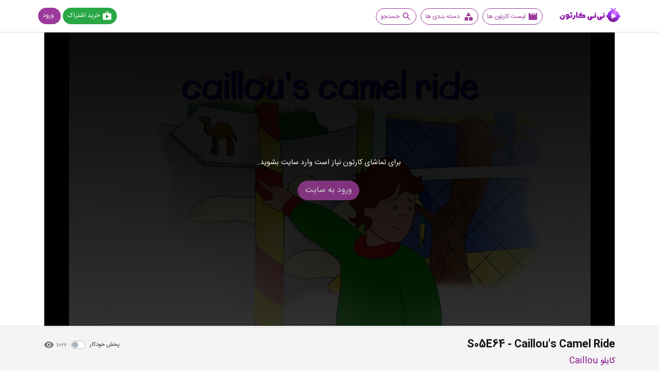

--- FILE ---
content_type: text/html; charset=utf-8
request_url: https://ninicartoon.tv/video/6ctn6o/S05E64---Caillou's-Camel-Ride
body_size: 9956
content:
<!DOCTYPE html><html lang="fa"><head><meta name="viewport" content="width=device-width"/><meta charSet="utf-8"/><meta name="twitter:card" content="summary"/><meta name="twitter:creator" content="ninicartoon"/><meta name="twitter:domain" content="https://ninicartoon.tv"/><meta name="twitter:site" content="@ninicartoon"/><meta property="og:site_name" content="ninicartoon"/><meta property="og:locale" content="fa_IR"/><title>پرورش کودک دوزبانه و دانلود کارتون انگلیسی و زبان اصلی - نی نی کارتون - کایلو Caillou - S05E64 - Caillou&#x27;s Camel Ride</title><meta property="og:type" content="website"/><meta name="description" content=""/><meta itemProp="name" content="پرورش کودک دوزبانه و دانلود کارتون انگلیسی و زبان اصلی - نی نی کارتون - کایلو Caillou - S05E64 - Caillou&#x27;s Camel Ride"/><meta itemProp="url" content="https://ninicartoon.tv/video/6ctn6o"/><meta name="robots" content="index"/><meta itemProp="image" content="https://ninicartoon.tv/images/cover/a7b6dadd-25c0-4b62-ac04-9828fc4c947c.jpg"/><meta name="twitter:description" content=""/><meta name="twitter:title" content="پرورش کودک دوزبانه و دانلود کارتون انگلیسی و زبان اصلی - نی نی کارتون - کایلو Caillou - S05E64 - Caillou&#x27;s Camel Ride"/><meta name="twitter:url" content="https://ninicartoon.tv/video/6ctn6o"/><meta name="twitter:image" content="https://ninicartoon.tv/images/cover/a7b6dadd-25c0-4b62-ac04-9828fc4c947c.jpg"/><meta property="og:url" content="https://ninicartoon.tv/video/6ctn6o"/><meta property="og:title" content="پرورش کودک دوزبانه و دانلود کارتون انگلیسی و زبان اصلی - نی نی کارتون - کایلو Caillou - S05E64 - Caillou&#x27;s Camel Ride"/><meta property="og:description" content=""/><meta property="og:image" content="https://ninicartoon.tv/images/cover/a7b6dadd-25c0-4b62-ac04-9828fc4c947c.jpg"/><meta property="og:image:secure_url" content="https://ninicartoon.tv/images/cover/a7b6dadd-25c0-4b62-ac04-9828fc4c947c.jpg"/><link rel="canonical" href="https://ninicartoon.tv/video/6ctn6o"/><link rel="apple-touch-icon" sizes="180x180" href="/favicon/apple-touch-icon.png"/><link rel="icon" type="image/png" sizes="32x32" href="/favicon/favicon-32x32.png"/><link rel="icon" type="image/png" sizes="16x16" href="/favicon/favicon-16x16.png"/><link rel="manifest" href="/favicon/site.webmanifest"/><link rel="mask-icon" href="/favicon/safari-pinned-tab.svg" color="#9116ad"/><link rel="shortcut icon" href="/favicon/favicon.ico"/><meta name="msapplication-TileColor" content="#9f00a7"/><meta name="msapplication-config" content="/favicon/browserconfig.xml"/><meta name="theme-color" content="#9116ad"/><meta name="next-head-count" content="34"/><link rel="preload" href="/_next/static/css/4b9df6bb4938c39730bf.css" as="style"/><link rel="stylesheet" href="/_next/static/css/4b9df6bb4938c39730bf.css" data-n-g=""/><link rel="preload" href="/_next/static/css/cf754556fab9cff824d5.css" as="style"/><link rel="stylesheet" href="/_next/static/css/cf754556fab9cff824d5.css" data-n-p=""/><noscript data-n-css=""></noscript><link rel="preload" href="/_next/static/chunks/framework.a4e938ca2bdc09d0c188.js" as="script"/><link rel="preload" href="/_next/static/chunks/a7b45673e0dbf0d2e68a2d9fb4b3d6bceb7f2502.e5703d69549ac8c2bfe3.js" as="script"/><link rel="preload" href="/_next/static/chunks/cfd2ed5bae8d4c2a54ce80c8a4985a9944c1996c.74f51ff894e6244b1af2.js" as="script"/><link rel="preload" href="/_next/static/chunks/53.a44f7a2383a79d1e70db.js" as="script"/><link rel="preload" href="/_next/static/chunks/webpack-61ab5b5718df0eb154fe.js" as="script"/><link rel="preload" href="/_next/static/chunks/framework.a4e938ca2bdc09d0c188.js" as="script"/><link rel="preload" href="/_next/static/chunks/a07e0e1735725d70644f1900cb58cccbf2e69f2f.c9e4754d4fbfc5e79110.js" as="script"/><link rel="preload" href="/_next/static/chunks/4809f03a1b5c3a5f3c94b332da0a28fd0c021e54.6515cb537c8b941b3175.js" as="script"/><link rel="preload" href="/_next/static/chunks/main-9d51aa57a56c1a1ebe02.js" as="script"/><link rel="preload" href="/_next/static/chunks/b637e9a5.b4b5d51fd340381760bf.js" as="script"/><link rel="preload" href="/_next/static/chunks/75fc9c18.7cb63be27249e6ccbc3e.js" as="script"/><link rel="preload" href="/_next/static/chunks/23bbbc4755f35f77e0603df3d0c718c406a1c43a.d5e56220f594ee07214e.js" as="script"/><link rel="preload" href="/_next/static/chunks/1ec4479d4b28948c6b8ed1215d907b77f11fdc3a.69951afddf89ea226235.js" as="script"/><link rel="preload" href="/_next/static/chunks/0bc05099027583f62888b500efaf0a3e4a86c6bb.f5095f066e619520f702.js" as="script"/><link rel="preload" href="/_next/static/chunks/pages/_app-c84a5440e097f7abbc7e.js" as="script"/><link rel="preload" href="/_next/static/chunks/d6e1aeb5.c76be77353b37fbc6078.js" as="script"/><link rel="preload" href="/_next/static/chunks/74c23ab8.34fe3dded3c975ea2dd5.js" as="script"/><link rel="preload" href="/_next/static/chunks/68bc0131.394dbad8bb44e508aaee.js" as="script"/><link rel="preload" href="/_next/static/chunks/bd180477ba52455d50a55e1d7e50cc6529bb41cf.262aff5b9f4406ea8e1a.js" as="script"/><link rel="preload" href="/_next/static/chunks/a7b45673e0dbf0d2e68a2d9fb4b3d6bceb7f2502.e5703d69549ac8c2bfe3.js" as="script"/><link rel="preload" href="/_next/static/chunks/cfd2ed5bae8d4c2a54ce80c8a4985a9944c1996c.74f51ff894e6244b1af2.js" as="script"/><link rel="preload" href="/_next/static/chunks/88aca5308d19e6ea4d8fa568774aec2ac7b97ba9.6f38d3a447017b191620.js" as="script"/><link rel="preload" href="/_next/static/chunks/d7a46ed4ddeddf090f47d150f4ad8b0943692fd4.030c70ce10c86b597f16.js" as="script"/><link rel="preload" href="/_next/static/chunks/24c07daa4cda2615c81120d157d8a2cecb5e164f.d6552e9448512dfc57ed.js" as="script"/><link rel="preload" href="/_next/static/chunks/d7a46ed4ddeddf090f47d150f4ad8b0943692fd4_CSS.7caabd82a17efe31f03e.js" as="script"/><link rel="preload" href="/_next/static/chunks/pages/video/%5Bid%5D/%5B%5B...slug%5D%5D-e81fefc7bff5600d5bfa.js" as="script"/></head><body><div id="__next"><script type="application/ld+json">{"@context":"https://schema.org","@type":"WebSite","url":"https://ninicartoon.tv","potentialAction":{"@type":"SearchAction","target":"https://ninicartoon.tv/search/?q={search_term_string}","query-input":"required name=search_term_string"}}</script><script type="application/ld+json">{"@context":"https://schema.org","@type":"LocalBusiness","name":"ninicartoon","image":"https://ninicartoon.tv/icon.png","@id":"www.ninicartoon.tv","url":"https://ninicartoon.tv","telephone":"","priceRange":"IRR","address":[{"@type":"PostalAddress","streetAddress":"","addressLocality":"","addressCountry":"IR"}],"review":{"@type":"Review","author":"ninicartoon","reviewRating":{"@type":"Rating","ratingValue":5,"bestRating":5}},"geo":{"@type":"GeoCoordinates","latitude":"","longitude":""},"openingHoursSpecification":{"@type":"OpeningHoursSpecification","dayOfWeek":["Monday","Tuesday","Wednesday","Thursday","Saturday","Sunday"],"opens":"08:00","closes":"18:00"},"sameAs":[""]}</script><div style="min-height:100vh"><header class="py-0  position-relative header__main"><div class="px-0 container"><nav class="px-1 navbar navbar-expand-lg navbar-light  py-0 py-md-2"><div class="d-flex justify-content-start"><div class="order-lg-2"><button class="navbar-toggler d-block d-lg-none ml-auto position-relative border-0 px-0 text-dark rounded-circle d-flex justify-content-center align-items-center" style="width:1.6rem;height:2.6rem" type="button" data-toggle="collapse" data-target="#navbarNav" aria-controls="navbarCollapse" aria-expanded="true" aria-label="Toggle navigation"><svg class="MuiSvgIcon-root text-dark" focusable="false" viewBox="0 0 24 24" aria-hidden="true"><path d="M2 16v2h20v-2H2zm0-5v2h20v-2H2zm0-5v2h20V6H2z"></path></svg></button><div class="collapse navbar-collapse ml-auto  notshow" id="navbarNav"><div class="drawer__overlay"></div><div class="drawer__inner"><div class="w-100"><div class="drawer__icons d-flex d-lg-none justify-content-start align-items-center"><div><button class="navbar-toggler position-relative border-0 px-0  rounded-circle d-flex justify-content-center align-items-center" style="width:2.6rem;height:2.6rem" type="button" data-toggle="collapse" data-target="#navbarNav" aria-controls="navbarCollapse" aria-expanded="true" aria-label="Toggle navigation"><svg class="MuiSvgIcon-root text-dark" focusable="false" viewBox="0 0 24 24" aria-hidden="true"><path d="M19 6.41L17.59 5 12 10.59 6.41 5 5 6.41 10.59 12 5 17.59 6.41 19 12 13.41 17.59 19 19 17.59 13.41 12z"></path></svg></button></div><div><a class="text-dark" href="/"><img class="d-inline-block navbar-brand align-top img-fluid cursor-pointer w-36" alt="دانلود کارتون انگلیسی و آموزش زبان انگلیسی به کودکان - نی نی کارتون" src="/static/images/png/logo_new.png"/></a></div></div><ul class="navbar-nav w-100 pr-0 pr-lg-4 pt-2"><li class="nav-item text-right mr-2   mt-5 mt-lg-0"><a class="nav-item cursor-pointer  nav-link text-white cartoon__button header__button d-flex align-items-center" href="/cartoon/page/1"><svg class="MuiSvgIcon-root ml-1 MuiSvgIcon-fontSizeSmall" focusable="false" viewBox="0 0 24 24" aria-hidden="true"><path d="M18 4l2 4h-3l-2-4h-2l2 4h-3l-2-4H8l2 4H7L5 4H4c-1.1 0-1.99.9-1.99 2L2 18c0 1.1.9 2 2 2h16c1.1 0 2-.9 2-2V4h-4z"></path></svg>لیست کارتون ها</a></li><div class="d-none d-lg-block"><li class="category-dd nav-item text-right position-relative right-0 mr-2"><a class="d-none d-lg-block nav-item nav-link d-flex align-items-center category__title header__button" href="#"><svg class="MuiSvgIcon-root ml-2 ml-lg-1 MuiSvgIcon-fontSizeSmall" focusable="false" viewBox="0 0 24 24" aria-hidden="true"><path d="M12 2l-5.5 9h11z"></path><circle cx="17.5" cy="17.5" r="4.5"></circle><path d="M3 13.5h8v8H3z"></path></svg><span> دسته بندی ها</span></a></li></div><li class="d-none d-lg-block"><div class="category-dd nav-item text-right position-relative right-0  mr-2"><a class="nav-item nav-link d-flex align-items-center dropdown-toggle category__title search__title header__button" href="#"><svg class="MuiSvgIcon-root ml-2 ml-lg-1 MuiSvgIcon-fontSizeSmall" focusable="false" viewBox="0 0 24 24" aria-hidden="true"><path d="M15.5 14h-.79l-.28-.27C15.41 12.59 16 11.11 16 9.5 16 5.91 13.09 3 9.5 3S3 5.91 3 9.5 5.91 16 9.5 16c1.61 0 3.09-.59 4.23-1.57l.27.28v.79l5 4.99L20.49 19l-4.99-5zm-6 0C7.01 14 5 11.99 5 9.5S7.01 5 9.5 5 14 7.01 14 9.5 11.99 14 9.5 14z"></path></svg><span>جستجو</span></a></div></li><div class="nav-item text-right mr-2 d-block d-lg-none"><a class="nav-item cursor-pointer  nav-link text-white cartoon__button header__button d-flex align-items-center" href="/category"><svg class="MuiSvgIcon-root ml-1 MuiSvgIcon-fontSizeSmall" focusable="false" viewBox="0 0 24 24" aria-hidden="true"><path d="M12 2l-5.5 9h11z"></path><circle cx="17.5" cy="17.5" r="4.5"></circle><path d="M3 13.5h8v8H3z"></path></svg>دسته بندی ها</a><a class="nav-item cursor-pointer  nav-link text-white cartoon__button header__button d-flex align-items-center" href="/contact-us"><svg class="MuiSvgIcon-root ml-1 MuiSvgIcon-fontSizeSmall" focusable="false" viewBox="0 0 24 24" aria-hidden="true"><path d="M20.01 15.38c-1.23 0-2.42-.2-3.53-.56-.35-.12-.74-.03-1.01.24l-1.57 1.97c-2.83-1.35-5.48-3.9-6.89-6.83l1.95-1.66c.27-.28.35-.67.24-1.02-.37-1.11-.56-2.3-.56-3.53 0-.54-.45-.99-.99-.99H4.19C3.65 3 3 3.24 3 3.99 3 13.28 10.73 21 20.01 21c.71 0 .99-.63.99-1.18v-3.45c0-.54-.45-.99-.99-.99z"></path></svg>ارتباط با ما</a><a class="nav-item cursor-pointer  nav-link text-white cartoon__button header__button d-flex align-items-center" href="/about-us"><svg class="MuiSvgIcon-root ml-1 MuiSvgIcon-fontSizeSmall" focusable="false" viewBox="0 0 24 24" aria-hidden="true"><path d="M11 7h2v2h-2zm0 4h2v6h-2zm1-9C6.48 2 2 6.48 2 12s4.48 10 10 10 10-4.48 10-10S17.52 2 12 2zm0 18c-4.41 0-8-3.59-8-8s3.59-8 8-8 8 3.59 8 8-3.59 8-8 8z"></path></svg>درباره ما</a></div></ul></div></div></div></div><div class="order-lg-1"><a class="navbar-brand mr-auto ml-auto ml-lg-0 mr-lg-0 d-flex align-items-center text-dark" href="/"><img class="d-inline-block align-top img-fluid cursor-pointer w-30" alt="دانلود کارتون انگلیسی و آموزش زبان انگلیسی به کودکان - نی نی کارتون" src="/static/images/png/logo_new.png"/></a></div></div><div class="pb-1 d-flex justify-content-end mr-lg-auto order-lg-3 position-relative"><div class="category-dd nav-item text-right position-static  mr-2 "><a class="cursor-pointer pt-2 pl-1  d-lg-none ml-1 border border-0 text-primary  d-flex justify-content-center align-items-center " href="#"><svg class="MuiSvgIcon-root" focusable="false" viewBox="0 0 24 24" aria-hidden="true"><path d="M15.5 14h-.79l-.28-.27C15.41 12.59 16 11.11 16 9.5 16 5.91 13.09 3 9.5 3S3 5.91 3 9.5 5.91 16 9.5 16c1.61 0 3.09-.59 4.23-1.57l.27.28v.79l5 4.99L20.49 19l-4.99-5zm-6 0C7.01 14 5 11.99 5 9.5S7.01 5 9.5 5 14 7.01 14 9.5 11.99 14 9.5 14z"></path></svg></a></div><div class="d-flex pt-1 header-before"><a class=" cursor-pointer d-flex btn text-white ml-1 header__button bg-success " href="/plans"><div class="d-none d-lg-block"> <svg class="MuiSvgIcon-root ml-1 MuiSvgIcon-fontSizeSmall" focusable="false" viewBox="0 0 24 24" aria-hidden="true"><path d="M16 6V4c0-1.11-.89-2-2-2h-4c-1.11 0-2 .89-2 2v2H2v13c0 1.11.89 2 2 2h16c1.11 0 2-.89 2-2V6h-6zm-6-2h4v2h-4V4zM9 18V9l7.5 4L9 18z"></path></svg></div>خرید اشتراک</a></div><div class="d-flex pt-1 header-before"><a class=" cursor-pointer  btn text-white  header__button bg-primary d-flex" href="/auth/login"><div><span class="mr-1 w-3d5">ورود</span></div></a></div></div></nav><div></div></div></header><div style="min-height:calc(100vh - 29rem)"><div class="pb-5" style="background-color:#f4f4f4"><h1 class="d-none">S05E64 - Caillou&#x27;s Camel Ride</h1><h1 class="d-none">پرورش کودک دوزبانه و دانلود کارتون انگلیسی و زبان اصلی - نی نی کارتون - کایلو Caillou - S05E64 - Caillou&#x27;s Camel Ride</h1><script type="application/ld+json">{"@context":"https://schema.org","@type":"Product","url":"https://ninicartoon.tv/video/6ctn6o","description":null,"name":"S05E64 - Caillou's Camel Ride","image":"https://ninicartoon.tv/images/cover/a7b6dadd-25c0-4b62-ac04-9828fc4c947c.jpg","offers":{"@type":"Offer","availability":"https://schema.org/InStock","price":"0","priceCurrency":"IR"}}</script><div class="bg-white border-bottom video__section"><div class="container px-0 px-lg-3 d-flex justify-content-center" id="video-player"><div class="embed-responsive shadow-sm" style="padding-top:59%;z-index:0"><div data-vjs-player="true"><div class="embed-responsive-item video-js-main"><div class="video-js-absolute w-100 h-100 position-absolute"><div class="position-relative w-100 h-100 d-flex justify-content-center align-items-center" style="background:rgba(0, 0, 0, 0.8);z-index:1000;font-family:IRANSans;font-size:0.9rem"><div class="video-access-overly"><div><div><span class="text-white">برای تماشای کارتون نیاز است وارد سایت بشوید.</span></div><div class="pt-4 text-center"><a href="#" class="mr-1 btn btn-info">ورود به سایت</a></div></div></div></div></div><video poster="https://ninicartoon.tv//images/cover/a7b6dadd-25c0-4b62-ac04-9828fc4c947c.jpg" class="video-js  w-100 h-100 " width="400" height="400"></video></div></div></div></div></div><div class="pt-3 pt-lg-4 container video__detail "><div><div class="row"><div class="col-12  mb-0 mb-lg-2"><div class="d-flex justify-content-between"><h3 class="text-dark font-weight-bold text-right h5 video-title " title="S05E64 - Caillou&#x27;s Camel Ride">S05E64 - Caillou&#x27;s Camel Ride</h3><div class="d-flex width-auto-play justify-content-end"><div class="custom-control custom-switch ml-2"><input type="checkbox" class="custom-control-input" id="customSwitch1"/><label class="custom-control-label pt-1" for="customSwitch1" style="font-size:11px">پخش خودکار</label></div><div><span class="text-muted" style="font-size:11px"><span class="pl-1">1022</span><svg class="MuiSvgIcon-root MuiSvgIcon-fontSizeSmall" focusable="false" viewBox="0 0 24 24" aria-hidden="true"><path d="M12 4.5C7 4.5 2.73 7.61 1 12c1.73 4.39 6 7.5 11 7.5s9.27-3.11 11-7.5c-1.73-4.39-6-7.5-11-7.5zM12 17c-2.76 0-5-2.24-5-5s2.24-5 5-5 5 2.24 5 5-2.24 5-5 5zm0-8c-1.66 0-3 1.34-3 3s1.34 3 3 3 3-1.34 3-3-1.34-3-3-3z"></path></svg></span></div></div></div><a class="d-block text-center text-md-right font-purple" href="/cartoon/83u9q0/%DA%A9%D8%A7%DB%8C%D9%84%D9%88-Caillou">کایلو Caillou</a></div><div class="col-12 d-lg-flex  flex-md-row flex-column justify-content-between "><div class="d-none d-md-block col-12 col-md-6  pt-2 pr-0 order-12 order-md-1"><div class="d-flex flex-wrap justify-content-center justify-content-md-start"><a class="badge badge-light border-success ml-2 mt-2" href="/tag/lq7p34/%DA%A9%D8%A7%DB%8C%D9%84%D9%88/page/1"><small class="text-dark ml-1">#<!-- -->کایلو</small></a><a class="badge badge-light border-success ml-2 mt-2" href="/tag/cqqx8s/%DA%A9%D8%A7%DB%8C%D9%88/page/1"><small class="text-dark ml-1">#<!-- -->کایو</small></a><a class="badge badge-light border-success ml-2 mt-2" href="/tag/ljyd8h/Caillou/page/1"><small class="text-dark ml-1">#<!-- -->Caillou</small></a></div></div><div class="col-12 col-lg-6 order-1 order-md-12"><div class=" d-flex flex-column flex-sm-row justify-content-center justify-content-md-end pl-0"><div class=" d-flex align-items-center flex-wrap justify-content-center"><div class="ml-2"><div class=""><button class=" text-primary btn btn-default my-1 d-flex align-items-center bg-white shadow-sm rounded-xl py-2 border"><svg class="MuiSvgIcon-root MuiSvgIcon-fontSizeSmall" focusable="false" viewBox="0 0 24 24" aria-hidden="true"><path d="M18 16.08c-.76 0-1.44.3-1.96.77L8.91 12.7c.05-.23.09-.46.09-.7s-.04-.47-.09-.7l7.05-4.11c.54.5 1.25.81 2.04.81 1.66 0 3-1.34 3-3s-1.34-3-3-3-3 1.34-3 3c0 .24.04.47.09.7L8.04 9.81C7.5 9.31 6.79 9 6 9c-1.66 0-3 1.34-3 3s1.34 3 3 3c.79 0 1.5-.31 2.04-.81l7.12 4.16c-.05.21-.08.43-.08.65 0 1.61 1.31 2.92 2.92 2.92s2.92-1.31 2.92-2.92c0-1.61-1.31-2.92-2.92-2.92zM18 4c.55 0 1 .45 1 1s-.45 1-1 1-1-.45-1-1 .45-1 1-1zM6 13c-.55 0-1-.45-1-1s.45-1 1-1 1 .45 1 1-.45 1-1 1zm12 7.02c-.55 0-1-.45-1-1s.45-1 1-1 1 .45 1 1-.45 1-1 1z"></path></svg></button></div></div><div class=""><button class=" text-primary btn btn-default my-1 d-flex align-items-center bg-white shadow-sm rounded-xl py-2 border"><svg class="MuiSvgIcon-root ml-2" focusable="false" viewBox="0 0 24 24" aria-hidden="true"><path d="M19.35 10.04C18.67 6.59 15.64 4 12 4 9.11 4 6.6 5.64 5.35 8.04 2.34 8.36 0 10.91 0 14c0 3.31 2.69 6 6 6h13c2.76 0 5-2.24 5-5 0-2.64-2.05-4.78-4.65-4.96zM17 13l-5 5-5-5h3V9h4v4h3z"></path></svg><span class="font-weight-bold">دانلود</span></button></div><div class=""><button class="text-muted btn btn-default my-1 d-flex align-items-center bg-white shadow-sm rounded-xl py-2 mr-2 border"><svg class="MuiSvgIcon-root ml-2 MuiSvgIcon-fontSizeSmall" focusable="false" viewBox="0 0 24 24" aria-hidden="true"><path d="M17 3H7c-1.1 0-1.99.9-1.99 2L5 21l7-3 7 3V5c0-1.1-.9-2-2-2z"></path></svg><span class="font-weight-bold ">نشان کردن</span></button></div></div><div class=" text-right pr-2 text-center"><div class="d-flex pt-2 justify-content-center"><div><div class="star-ratings" title="0 Stars" style="position:relative;box-sizing:border-box;display:inline-block"><svg class="star-grad" style="position:absolute;z-index:0;width:0;height:0;visibility:hidden"><defs><linearGradient id="starGrad674045878609132" x1="0%" y1="0%" x2="100%" y2="0%"><stop offset="0%" class="stop-color-first" style="stop-color:#9c3b9b;stop-opacity:1"></stop><stop offset="0%" class="stop-color-first" style="stop-color:#9c3b9b;stop-opacity:1"></stop><stop offset="0%" class="stop-color-final" style="stop-color:#6c757d;stop-opacity:1"></stop><stop offset="100%" class="stop-color-final" style="stop-color:#6c757d;stop-opacity:1"></stop></linearGradient></defs></svg><div class="star-container" style="position:relative;display:inline-block;vertical-align:middle;padding-right:1px;cursor:pointer"><svg viewBox="0 0 51 48" class="widget-svg" style="width:18px;height:18px;transition:transform .2s ease-in-out"><path class="star" style="fill:#6c757d;transition:fill .2s ease-in-out" d="m25,1 6,17h18l-14,11 5,17-15-10-15,10 5-17-14-11h18z"></path></svg></div><div class="star-container" style="position:relative;display:inline-block;vertical-align:middle;padding-left:1px;padding-right:1px;cursor:pointer"><svg viewBox="0 0 51 48" class="widget-svg" style="width:18px;height:18px;transition:transform .2s ease-in-out"><path class="star" style="fill:#6c757d;transition:fill .2s ease-in-out" d="m25,1 6,17h18l-14,11 5,17-15-10-15,10 5-17-14-11h18z"></path></svg></div><div class="star-container" style="position:relative;display:inline-block;vertical-align:middle;padding-left:1px;padding-right:1px;cursor:pointer"><svg viewBox="0 0 51 48" class="widget-svg" style="width:18px;height:18px;transition:transform .2s ease-in-out"><path class="star" style="fill:#6c757d;transition:fill .2s ease-in-out" d="m25,1 6,17h18l-14,11 5,17-15-10-15,10 5-17-14-11h18z"></path></svg></div><div class="star-container" style="position:relative;display:inline-block;vertical-align:middle;padding-left:1px;padding-right:1px;cursor:pointer"><svg viewBox="0 0 51 48" class="widget-svg" style="width:18px;height:18px;transition:transform .2s ease-in-out"><path class="star" style="fill:#6c757d;transition:fill .2s ease-in-out" d="m25,1 6,17h18l-14,11 5,17-15-10-15,10 5-17-14-11h18z"></path></svg></div><div class="star-container" style="position:relative;display:inline-block;vertical-align:middle;padding-left:1px;cursor:pointer"><svg viewBox="0 0 51 48" class="widget-svg" style="width:18px;height:18px;transition:transform .2s ease-in-out"><path class="star" style="fill:#6c757d;transition:fill .2s ease-in-out" d="m25,1 6,17h18l-14,11 5,17-15-10-15,10 5-17-14-11h18z"></path></svg></div></div></div><div class="pr-2"><span class="text-small font-02">اولین امتیاز را ثبت کنید.</span></div></div></div></div></div><div class=" d-md-none col-12 col-md-6  pt-1 pr-0 order-12 order-md-1 border-top mt-2 mt-md-0"><div class="d-flex flex-wrap justify-content-center justify-content-md-start"><a class="badge badge-light border-success ml-2 mt-2" href="/tag/lq7p34/%DA%A9%D8%A7%DB%8C%D9%84%D9%88/page/1"><small class="text-dark ml-1">#<!-- -->کایلو</small></a><a class="badge badge-light border-success ml-2 mt-2" href="/tag/cqqx8s/%DA%A9%D8%A7%DB%8C%D9%88/page/1"><small class="text-dark ml-1">#<!-- -->کایو</small></a><a class="badge badge-light border-success ml-2 mt-2" href="/tag/ljyd8h/Caillou/page/1"><small class="text-dark ml-1">#<!-- -->Caillou</small></a></div></div></div><div class="col-12 border-bottom mt-2"></div><div class=" col-lg-12 mt-2 mt-lg-4 mb-0"><div><div></div></div></div></div></div><p class="text-muted my-2 my-lg-4 text-right font-weight-bold">ویدیوهای مشابه</p><div class="row"><div class="col-12 col-lg-12 pl-lg-0"><div class="row"><div class="col-12 col-sm-12  col-md-3 mb-3 video-box"><div class="row"><div class="col-6 col-md-12"><a class="text-dark" href="/video/n3sp92/Go-Round-And-Round-Song"><div class="text-right position-relative overflow-hidden cursor-pointer"><div class="embed-responsive rounded-lg  shadow-sm mb-3" style="padding-top:55%"><div class="position-relative"><div class="position-absolute bg-dark text-light" style="top:-28px;left:10px;z-index:1;border-radius:5px;font-size:12px;padding:2px;opacity:0.8">03:38</div></div><div class="embed-responsive-item border"><div class="w-100 h-100 border " style="background-color:#ddd;background-image:linear-gradient(to left, rgba(251, 251, 251, 0), rgba(251, 251, 251, 0.5))"><div style="display:block;overflow:hidden;position:absolute;top:0;left:0;bottom:0;right:0;box-sizing:border-box;margin:0"><noscript><img alt="چوچو تی وی ChuChu TV undefined" src="https://ninicartoon.tv/images/cover/14150f61-f17d-4521-b73a-a7c8eb11032b.jpg" decoding="async" style="position:absolute;top:0;left:0;bottom:0;right:0;box-sizing:border-box;padding:0;border:none;margin:auto;display:block;width:0;height:0;min-width:100%;max-width:100%;min-height:100%;max-height:100%;object-fit:cover"/></noscript><img alt="چوچو تی وی ChuChu TV undefined" src="[data-uri]" decoding="async" style="position:absolute;top:0;left:0;bottom:0;right:0;box-sizing:border-box;padding:0;border:none;margin:auto;display:block;width:0;height:0;min-width:100%;max-width:100%;min-height:100%;max-height:100%;object-fit:cover"/></div></div></div><div class="videooverlay text-center"><div class="play-circle"><svg class="MuiSvgIcon-root play-icon" focusable="false" viewBox="0 0 24 24" aria-hidden="true"><path d="M12 2C6.48 2 2 6.48 2 12s4.48 10 10 10 10-4.48 10-10S17.52 2 12 2zm-2 14.5v-9l6 4.5-6 4.5z"></path></svg></div></div><span class="tag position-absolute text-white text-center font-06" style="background-color:#28a745;top:0;right:0;border-radius:0 3px;padding:1.5% 2%;min-width:24%">اشتراکی</span></div></div></a></div><div class="col-6 col-md-12"><a href="/video/n3sp92/Go-Round-And-Round-Song"><h3 class="text-dark mb-1 text-truncate font-09 text-right">Go Round And Round Song</h3></a><a class="text-muted d-block text-right mb-1 text-truncate font-08" href="/cartoon/cngxzn/%DA%86%D9%88%DA%86%D9%88-%D8%AA%DB%8C-%D9%88%DB%8C-ChuChu-TV">چوچو تی وی ChuChu TV</a><div class="text-muted text-right"><span class="font-08">742</span><svg class="MuiSvgIcon-root mr-1 MuiSvgIcon-fontSizeSmall" focusable="false" viewBox="0 0 24 24" aria-hidden="true"><path d="M12 4.5C7 4.5 2.73 7.61 1 12c1.73 4.39 6 7.5 11 7.5s9.27-3.11 11-7.5c-1.73-4.39-6-7.5-11-7.5zM12 17c-2.76 0-5-2.24-5-5s2.24-5 5-5 5 2.24 5 5-2.24 5-5 5zm0-8c-1.66 0-3 1.34-3 3s1.34 3 3 3 3-1.34 3-3-1.34-3-3-3z"></path></svg></div></div></div></div><div class="col-12 col-sm-12  col-md-3 mb-3 video-box"><div class="row"><div class="col-6 col-md-12"><a class="text-dark" href="/video/9us164/S02E04---Squash"><div class="text-right position-relative overflow-hidden cursor-pointer"><div class="embed-responsive rounded-lg  shadow-sm mb-3" style="padding-top:55%"><div class="position-relative"><div class="position-absolute bg-dark text-light" style="top:-28px;left:10px;z-index:1;border-radius:5px;font-size:12px;padding:2px;opacity:0.8">07:00</div></div><div class="embed-responsive-item border"><div class="w-100 h-100 border " style="background-color:#ddd;background-image:linear-gradient(to left, rgba(251, 251, 251, 0), rgba(251, 251, 251, 0.5))"><div style="display:block;overflow:hidden;position:absolute;top:0;left:0;bottom:0;right:0;box-sizing:border-box;margin:0"><noscript><img alt="بلویی Bluey undefined" src="https://ninicartoon.tv/images/cover/67dd0b9c-469f-41a8-8104-2788eaa04091.jpg" decoding="async" style="position:absolute;top:0;left:0;bottom:0;right:0;box-sizing:border-box;padding:0;border:none;margin:auto;display:block;width:0;height:0;min-width:100%;max-width:100%;min-height:100%;max-height:100%;object-fit:cover"/></noscript><img alt="بلویی Bluey undefined" src="[data-uri]" decoding="async" style="position:absolute;top:0;left:0;bottom:0;right:0;box-sizing:border-box;padding:0;border:none;margin:auto;display:block;width:0;height:0;min-width:100%;max-width:100%;min-height:100%;max-height:100%;object-fit:cover"/></div></div></div><div class="videooverlay text-center"><div class="play-circle"><svg class="MuiSvgIcon-root play-icon" focusable="false" viewBox="0 0 24 24" aria-hidden="true"><path d="M12 2C6.48 2 2 6.48 2 12s4.48 10 10 10 10-4.48 10-10S17.52 2 12 2zm-2 14.5v-9l6 4.5-6 4.5z"></path></svg></div></div><span class="tag position-absolute text-white text-center font-06" style="background-color:#28a745;top:0;right:0;border-radius:0 3px;padding:1.5% 2%;min-width:24%">اشتراکی</span></div></div></a></div><div class="col-6 col-md-12"><a href="/video/9us164/S02E04---Squash"><h3 class="text-dark mb-1 text-truncate font-09 text-right">S02E04 - Squash</h3></a><a class="text-muted d-block text-right mb-1 text-truncate font-08" href="/cartoon/350mip/%D8%A8%D9%84%D9%88%DB%8C%DB%8C-Bluey">بلویی Bluey</a><div class="text-muted text-right"><span class="font-08">1632</span><svg class="MuiSvgIcon-root mr-1 MuiSvgIcon-fontSizeSmall" focusable="false" viewBox="0 0 24 24" aria-hidden="true"><path d="M12 4.5C7 4.5 2.73 7.61 1 12c1.73 4.39 6 7.5 11 7.5s9.27-3.11 11-7.5c-1.73-4.39-6-7.5-11-7.5zM12 17c-2.76 0-5-2.24-5-5s2.24-5 5-5 5 2.24 5 5-2.24 5-5 5zm0-8c-1.66 0-3 1.34-3 3s1.34 3 3 3 3-1.34 3-3-1.34-3-3-3z"></path></svg></div></div></div></div><div class="col-12 col-sm-12  col-md-3 mb-3 video-box"><div class="row"><div class="col-6 col-md-12"><a class="text-dark" href="/video/i1wybi/S1E44---The-Dwarf-Lanternshark"><div class="text-right position-relative overflow-hidden cursor-pointer"><div class="embed-responsive rounded-lg  shadow-sm mb-3" style="padding-top:55%"><div class="position-relative"><div class="position-absolute bg-dark text-light" style="top:-28px;left:10px;z-index:1;border-radius:5px;font-size:12px;padding:2px;opacity:0.8">09:59</div></div><div class="embed-responsive-item border"><div class="w-100 h-100 border " style="background-color:#ddd;background-image:linear-gradient(to left, rgba(251, 251, 251, 0), rgba(251, 251, 251, 0.5))"><div style="display:block;overflow:hidden;position:absolute;top:0;left:0;bottom:0;right:0;box-sizing:border-box;margin:0"><noscript><img alt="اختانوردها Octonauts undefined" src="https://ninicartoon.tv/images/cover/edbb388b-e7e4-4d2a-9f97-7d21e7afbf78.jpg" decoding="async" style="position:absolute;top:0;left:0;bottom:0;right:0;box-sizing:border-box;padding:0;border:none;margin:auto;display:block;width:0;height:0;min-width:100%;max-width:100%;min-height:100%;max-height:100%;object-fit:cover"/></noscript><img alt="اختانوردها Octonauts undefined" src="[data-uri]" decoding="async" style="position:absolute;top:0;left:0;bottom:0;right:0;box-sizing:border-box;padding:0;border:none;margin:auto;display:block;width:0;height:0;min-width:100%;max-width:100%;min-height:100%;max-height:100%;object-fit:cover"/></div></div></div><div class="videooverlay text-center"><div class="play-circle"><svg class="MuiSvgIcon-root play-icon" focusable="false" viewBox="0 0 24 24" aria-hidden="true"><path d="M12 2C6.48 2 2 6.48 2 12s4.48 10 10 10 10-4.48 10-10S17.52 2 12 2zm-2 14.5v-9l6 4.5-6 4.5z"></path></svg></div></div><span class="tag position-absolute text-white text-center font-06" style="background-color:#28a745;top:0;right:0;border-radius:0 3px;padding:1.5% 2%;min-width:24%">اشتراکی</span></div></div></a></div><div class="col-6 col-md-12"><a href="/video/i1wybi/S1E44---The-Dwarf-Lanternshark"><h3 class="text-dark mb-1 text-truncate font-09 text-right">S1E44 - The Dwarf Lanternshark</h3></a><a class="text-muted d-block text-right mb-1 text-truncate font-08" href="/cartoon/oqveml/%D8%A7%D8%AE%D8%AA%D8%A7%D9%86%D9%88%D8%B1%D8%AF%D9%87%D8%A7-Octonauts">اختانوردها Octonauts</a><div class="text-muted text-right"><span class="font-08">1669</span><svg class="MuiSvgIcon-root mr-1 MuiSvgIcon-fontSizeSmall" focusable="false" viewBox="0 0 24 24" aria-hidden="true"><path d="M12 4.5C7 4.5 2.73 7.61 1 12c1.73 4.39 6 7.5 11 7.5s9.27-3.11 11-7.5c-1.73-4.39-6-7.5-11-7.5zM12 17c-2.76 0-5-2.24-5-5s2.24-5 5-5 5 2.24 5 5-2.24 5-5 5zm0-8c-1.66 0-3 1.34-3 3s1.34 3 3 3 3-1.34 3-3-1.34-3-3-3z"></path></svg></div></div></div></div><div class="col-12 col-sm-12  col-md-3 mb-3 video-box"><div class="row"><div class="col-6 col-md-12"><a class="text-dark" href="/video/ukwlt9/S02E03---The-Flying-Crown"><div class="text-right position-relative overflow-hidden cursor-pointer"><div class="embed-responsive rounded-lg  shadow-sm mb-3" style="padding-top:55%"><div class="position-relative"><div class="position-absolute bg-dark text-light" style="top:-28px;left:10px;z-index:1;border-radius:5px;font-size:12px;padding:2px;opacity:0.8">22:35</div></div><div class="embed-responsive-item border"><div class="w-100 h-100 border " style="background-color:#ddd;background-image:linear-gradient(to left, rgba(251, 251, 251, 0), rgba(251, 251, 251, 0.5))"><div style="display:block;overflow:hidden;position:absolute;top:0;left:0;bottom:0;right:0;box-sizing:border-box;margin:0"><noscript><img alt="پرنسس سوفیا Sofia The First undefined" src="https://ninicartoon.tv/images/cover/baee17ff-0e0c-4087-87f4-52610d048706.jpg" decoding="async" style="position:absolute;top:0;left:0;bottom:0;right:0;box-sizing:border-box;padding:0;border:none;margin:auto;display:block;width:0;height:0;min-width:100%;max-width:100%;min-height:100%;max-height:100%;object-fit:cover"/></noscript><img alt="پرنسس سوفیا Sofia The First undefined" src="[data-uri]" decoding="async" style="position:absolute;top:0;left:0;bottom:0;right:0;box-sizing:border-box;padding:0;border:none;margin:auto;display:block;width:0;height:0;min-width:100%;max-width:100%;min-height:100%;max-height:100%;object-fit:cover"/></div></div></div><div class="videooverlay text-center"><div class="play-circle"><svg class="MuiSvgIcon-root play-icon" focusable="false" viewBox="0 0 24 24" aria-hidden="true"><path d="M12 2C6.48 2 2 6.48 2 12s4.48 10 10 10 10-4.48 10-10S17.52 2 12 2zm-2 14.5v-9l6 4.5-6 4.5z"></path></svg></div></div><span class="tag position-absolute text-white text-center font-06" style="background-color:#28a745;top:0;right:0;border-radius:0 3px;padding:1.5% 2%;min-width:24%">اشتراکی</span></div></div></a></div><div class="col-6 col-md-12"><a href="/video/ukwlt9/S02E03---The-Flying-Crown"><h3 class="text-dark mb-1 text-truncate font-09 text-right">S02E03 - The Flying Crown</h3></a><a class="text-muted d-block text-right mb-1 text-truncate font-08" href="/cartoon/1d2981/%D9%BE%D8%B1%D9%86%D8%B3%D8%B3-%D8%B3%D9%88%D9%81%DB%8C%D8%A7-Sofia-The-First">پرنسس سوفیا Sofia The First</a><div class="text-muted text-right"><span class="font-08">1239</span><svg class="MuiSvgIcon-root mr-1 MuiSvgIcon-fontSizeSmall" focusable="false" viewBox="0 0 24 24" aria-hidden="true"><path d="M12 4.5C7 4.5 2.73 7.61 1 12c1.73 4.39 6 7.5 11 7.5s9.27-3.11 11-7.5c-1.73-4.39-6-7.5-11-7.5zM12 17c-2.76 0-5-2.24-5-5s2.24-5 5-5 5 2.24 5 5-2.24 5-5 5zm0-8c-1.66 0-3 1.34-3 3s1.34 3 3 3 3-1.34 3-3-1.34-3-3-3z"></path></svg></div></div></div></div></div></div></div></div></div></div><footer class="text-right font-09 position-relative border-top shadow-sm" style="background-color:#373737;color:#777"><div class="container"><div class="d-flex flex-column flex-md-row py-3 py-lg-3 justify-content-between"><div class=""><div class="d-flex flex-column flex-md-row justify-content-between align-items-center"><a class="text-dark bg-white border-radius-20 ml-2 pl-2 pr-2" href="/"><img alt="دانلود کارتون انگلیسی و آموزش زبان انگلیسی به کودکان - نی نی کارتون" title="ninicartoon logo" src="/static/images/png/logo_new.png" class="cursor-pointer img-fluid w-36"/></a><div><p class="mb-0 mt-3 text-muted mb-4 text-justify pl-0 pl-md-4">پرورش کودک دوزبانه و آموزش زبان دوم به کودکان از طریق تماشای کارتون‌های زبان اصلی، بدون نیاز به کلاس و مربی خصوصی</p></div></div></div><div class="d-none d-md-block"><div class="w-21 h-21 rounded-lg mb-2 p-1 mr-2" style="background-color:rgb(220 220 220);border:1px solid #e5e5ea"><a referrerPolicy="origin" target="_blank" href="https://trustseal.enamad.ir/?id=201593&amp;Code=9NqPhyYjBj7hFXUCkkjb"><img referrerPolicy="origin" src="https://Trustseal.eNamad.ir/logo.aspx?id=201593&amp;Code=9NqPhyYjBj7hFXUCkkjb" alt="ninicartoon Enamad" class="cursor-pointer img-fluid" id="9NqPhyYjBj7hFXUCkkjb"/></a></div></div></div><div class="d-flex flex-column flex-md-row justify-content-between pb-3"><div class="text-center"><ul class="d-flex justify-content-center"><li class="pl-2"><a class="text-light" href="/contact-us">ارتباط با ما - </a></li><li class="pl-2"><a class="text-light" href="/about-us">درباره ما - </a></li><li class="pl-2"><a href="#" class="text-light">قوانین و مقررات</a></li></ul></div><div><ul class="text-left mb-0 d-flex justify-content-center pt-2 pt-md-0"><li class="ml-2"><a href="https://www.telegram.me/ninicartoonTV" target="_blank"><img alt="ninicartoon telegram" src="/static/images/png/telegram.png" class="w-7 h-7"/></a></li><li class="ml-2"><a href="https://twitter.com/ninicartoonTV" target="_blank"><img alt="ninicartoon twitter" src="/static/images/png/twitter.png" class="w-7 h-7"/></a></li><li class="ml-0"><a href="https://instagram.com/ninicartoon.TV/" target="_blank"><img alt="ninicartoon instagram" src="/static/images/png/instagram.png" class="w-7 h-7"/></a></li></ul></div></div></div></footer><div style="background-color:#222"><div class="container d-flex flex-md-row flex-column justify-content-between py-3"><div class="text-center pb-1"><p class="mb-0 text-muted font-07">© تمام حقوق این سایت متعلق به نی نی کارتون می باشد.<!-- --> </p></div><div class="text-center pb-2 font-07"><p class="mb-0 text-muted text-small" style="direction:ltr;font-family:tahoma">© 2014 - 2022 Copyright NiniCartoon All Rights Reserved.<small>Version : <!-- -->0.2.19</small></p></div></div></div></div></div><script id="__NEXT_DATA__" type="application/json">{"props":{"pageProps":{"season":{"loading":false,"seasonItems":[],"videoItems":null},"plan":{"loading":false,"planList":[],"error":"","isHandlingOrder":false},"loading":{"loading":false},"product":{"loading":false,"productList":[],"product":null,"page":0,"total":0},"login":{"loading":false,"form":{"mobile":""}},"verify":{"loggedIn":false,"token":"","loading":false,"error":"","mobile":"","remainingSeconds":0,"isResended":false,"isResending":false,"backUrl":""},"register":{"loading":false,"form":{"name":"","mobile":"","birthDate":"","gender":""}},"profile":{"loading":false,"loggedIn":false,"user":null,"error":"","currentPlan":{}},"category":{"loading":false,"error":"","categories":[],"total":0,"page":1,"categoryItems":[],"pageSize":0,"videoQty":0,"categoryId":null,"categoryName":null},"subscription":{"currentPlan":null},"bookmark":{"bookmarked":null,"bookmarking":false},"rate":{"rating":false,"rated":null},"cartoon":{"loading":false,"cartoon":null,"cartoonItems":[],"cartoonQty":0,"pageSize":0,"page":1,"languages":[],"ages":[],"subjects":[]},"tag":{"loading":false,"error":"","page":1,"tagItems":[],"pageSize":0,"videoQty":0,"tagId":null,"tagName":null},"key":"video-show","data":{"id":"6ctn6o","title":"S05E64 - Caillou's Camel Ride","cartoonId":"83u9q0","cartoonTitle":"کایلو Caillou","description":null,"coverImagePath":"/images/cover/a7b6dadd-25c0-4b62-ac04-9828fc4c947c.jpg","duration":"00:07:56","accessType":3,"downloadUrl":"https://nc.arvanvod.ir/ZOAYOQNDqQ/OyL0oRDvV4/h_720_1006k.mp4","nextVideo":{"id":"i1wybi","title":"S1E44 - The Dwarf Lanternshark"},"hlsUrl":"https://nc.arvanvod.ir/ZOAYOQNDqQ/OyL0oRDvV4/h_,144_200,240_400,360_800,480_1006,720_1006,k.mp4.list/master.m3u8","isBookmark":false,"userRate":0,"visitCount":1022,"rate":{"rate":0,"qty":0},"tags":[{"id":"lq7p34","name":"کایلو"},{"id":"cqqx8s","name":"کایو"},{"id":"ljyd8h","name":"Caillou"}],"subjects":[{"id":"cyxpqb","name":"فکری"},{"id":"9uk1to","name":"تربیتی"},{"id":"p8rcs9","name":"داستانی"},{"id":"bltp5h","name":"ماجراجویی"},{"id":"0prg1n","name":"پسرونه"},{"id":"lwcxwc","name":"دخترونه"},{"id":"lzxvhb","name":"آموزش غیر مستقیم"}],"related":[{"id":"n3sp92","title":"Go Round And Round Song","cartoonId":"cngxzn","cartoonTitle":"چوچو تی وی ChuChu TV","description":null,"coverImagePath":"/images/cover/14150f61-f17d-4521-b73a-a7c8eb11032b.jpg","hasSubscription":false,"accessType":3,"duration":"00:03:38","visitCount":742},{"id":"9us164","title":"S02E04 - Squash","cartoonId":"350mip","cartoonTitle":"بلویی Bluey","description":null,"coverImagePath":"/images/cover/67dd0b9c-469f-41a8-8104-2788eaa04091.jpg","hasSubscription":false,"accessType":3,"duration":"00:07:00","visitCount":1632},{"id":"i1wybi","title":"S1E44 - The Dwarf Lanternshark","cartoonId":"oqveml","cartoonTitle":"اختانوردها Octonauts","description":null,"coverImagePath":"/images/cover/edbb388b-e7e4-4d2a-9f97-7d21e7afbf78.jpg","hasSubscription":false,"accessType":3,"duration":"00:09:59","visitCount":1669},{"id":"ukwlt9","title":"S02E03 - The Flying Crown","cartoonId":"1d2981","cartoonTitle":"پرنسس سوفیا Sofia The First","description":null,"coverImagePath":"/images/cover/baee17ff-0e0c-4087-87f4-52610d048706.jpg","hasSubscription":false,"accessType":3,"duration":"00:22:35","visitCount":1239},{"id":"5df7ad","title":"Christmas Sing Along Special!","cartoonId":"y56x3r","cartoonTitle":"کلاس کیتی Caitie's Classroom\r\n","description":null,"coverImagePath":"/images/cover/0df07c2c-de39-4eb1-852c-3ea4c953622d.jpg","hasSubscription":false,"accessType":1,"duration":"00:23:12","visitCount":1812}]},"title":null,"description":null,"keyword":null},"__N_SSP":true},"page":"/video/[id]/[[...slug]]","query":{"id":"6ctn6o","slug":["S05E64---Caillou's-Camel-Ride"]},"buildId":"R01Fg1RRLXlyMKpI88vg8","isFallback":false,"dynamicIds":["HYHJ"],"gssp":true,"appGip":true}</script><script nomodule="" src="/_next/static/chunks/polyfills-2bda8a9158b8fa1d0910.js"></script><script async="" src="/_next/static/chunks/53.a44f7a2383a79d1e70db.js"></script><script src="/_next/static/chunks/webpack-61ab5b5718df0eb154fe.js" async=""></script><script src="/_next/static/chunks/framework.a4e938ca2bdc09d0c188.js" async=""></script><script src="/_next/static/chunks/a07e0e1735725d70644f1900cb58cccbf2e69f2f.c9e4754d4fbfc5e79110.js" async=""></script><script src="/_next/static/chunks/4809f03a1b5c3a5f3c94b332da0a28fd0c021e54.6515cb537c8b941b3175.js" async=""></script><script src="/_next/static/chunks/main-9d51aa57a56c1a1ebe02.js" async=""></script><script src="/_next/static/chunks/b637e9a5.b4b5d51fd340381760bf.js" async=""></script><script src="/_next/static/chunks/75fc9c18.7cb63be27249e6ccbc3e.js" async=""></script><script src="/_next/static/chunks/23bbbc4755f35f77e0603df3d0c718c406a1c43a.d5e56220f594ee07214e.js" async=""></script><script src="/_next/static/chunks/1ec4479d4b28948c6b8ed1215d907b77f11fdc3a.69951afddf89ea226235.js" async=""></script><script src="/_next/static/chunks/0bc05099027583f62888b500efaf0a3e4a86c6bb.f5095f066e619520f702.js" async=""></script><script src="/_next/static/chunks/pages/_app-c84a5440e097f7abbc7e.js" async=""></script><script src="/_next/static/chunks/d6e1aeb5.c76be77353b37fbc6078.js" async=""></script><script src="/_next/static/chunks/74c23ab8.34fe3dded3c975ea2dd5.js" async=""></script><script src="/_next/static/chunks/68bc0131.394dbad8bb44e508aaee.js" async=""></script><script src="/_next/static/chunks/bd180477ba52455d50a55e1d7e50cc6529bb41cf.262aff5b9f4406ea8e1a.js" async=""></script><script src="/_next/static/chunks/a7b45673e0dbf0d2e68a2d9fb4b3d6bceb7f2502.e5703d69549ac8c2bfe3.js" async=""></script><script src="/_next/static/chunks/cfd2ed5bae8d4c2a54ce80c8a4985a9944c1996c.74f51ff894e6244b1af2.js" async=""></script><script src="/_next/static/chunks/88aca5308d19e6ea4d8fa568774aec2ac7b97ba9.6f38d3a447017b191620.js" async=""></script><script src="/_next/static/chunks/d7a46ed4ddeddf090f47d150f4ad8b0943692fd4.030c70ce10c86b597f16.js" async=""></script><script src="/_next/static/chunks/24c07daa4cda2615c81120d157d8a2cecb5e164f.d6552e9448512dfc57ed.js" async=""></script><script src="/_next/static/chunks/d7a46ed4ddeddf090f47d150f4ad8b0943692fd4_CSS.7caabd82a17efe31f03e.js" async=""></script><script src="/_next/static/chunks/pages/video/%5Bid%5D/%5B%5B...slug%5D%5D-e81fefc7bff5600d5bfa.js" async=""></script><script src="/_next/static/R01Fg1RRLXlyMKpI88vg8/_buildManifest.js" async=""></script><script src="/_next/static/R01Fg1RRLXlyMKpI88vg8/_ssgManifest.js" async=""></script></body></html>

--- FILE ---
content_type: application/javascript; charset=UTF-8
request_url: https://ninicartoon.tv/_next/static/chunks/pages/cartoon/%5Bid%5D/%5B%5B...slug%5D%5D-c708efc934358b5d8902.js
body_size: 5762
content:
_N_E=(window.webpackJsonp_N_E=window.webpackJsonp_N_E||[]).push([[30],{"+/+B":function(e,t,n){"use strict";n.d(t,"a",(function(){return a}));var a={CARTOON_REQUEST:"CARTOON_REQUEST",CARTOON_SUCCESS:"CARTOON_SUCCESS",CARTOON_FAILURE:"CARTOON_FAILURE",CARTOON_LIST_REQUEST:"CARTOON_LIST_REQUEST",CARTOON_LIST_SUCCESS:"CARTOON_LIST_SUCCESS",CARTOON_LIST_FAILURE:"CARTOON_LIST_FAILURE",SEASON_REQUEST:"SEASON_REQUEST",SEASON_SUCCESS:"SEASON_SUCCESS",SEASON_FAILURE:"SEASON_FAILURE",SEASON_VIDEOS_SUCCESS:"SEASON_VIDEOS_SUCCESS"}},"68De":function(e,t,n){"use strict";n.d(t,"a",(function(){return a}));var a={REQUEST:"RATE_REQUEST",SUCCESS:"RATE_SUCCESS",ERROR:"RATE_ERROR"}},AUy9:function(e,t,n){"use strict";var a=n("TqRt"),c=n("284h");Object.defineProperty(t,"__esModule",{value:!0}),t.default=void 0;var s=c(n("q1tI")),o=(0,a(n("8/g6")).default)(s.createElement("path",{d:"M7.41 8.59L12 13.17l4.59-4.58L18 10l-6 6-6-6 1.41-1.41z"}),"KeyboardArrowDown");t.default=o},Cekx:function(e,t,n){"use strict";var a=n("TqRt"),c=n("284h");Object.defineProperty(t,"__esModule",{value:!0}),t.default=void 0;var s=c(n("q1tI")),o=(0,a(n("8/g6")).default)(s.createElement("path",{d:"M7.41 15.41L12 10.83l4.59 4.58L18 14l-6-6-6 6z"}),"KeyboardArrowUp");t.default=o},IXfB:function(e,t,n){"use strict";n.d(t,"a",(function(){return c}));var a=n("oLpN"),c={getListBySessionId:function(e,t){return a.a.get("/api/v1/Video/cartoon/".concat(e,"/season/").concat(t))},getByCartoonId:function(e){return a.a.get("/api/Cartoon/".concat(e))},applyBookmark:function(e){return a.a.put("/api/Cartoon/book-mark/".concat(e))},applyRate:function(e,t){return a.a.put("/api/Cartoon/rate/".concat(e,"/").concat(t))},getListByCartoonId:function(e){return a.a.get("/api/v1/Video/cartoon/".concat(e))},getCartoonList:function(e,t){var n;return n=Object.keys(t).map((function(e,n){return Object.keys(t).length-1===n?"".concat(e,"=").concat(t[e]):null!=t[e]&&""!=t[e]?"".concat(e,"=").concat(t[e],"&"):void 0})).join(""),console.log("xx","api/Cartoon/?Page=".concat(e).concat(n)),a.a.get("api/Cartoon/?Page=".concat(e,"&").concat(n))}}},LFXi:function(e,t,n){(window.__NEXT_P=window.__NEXT_P||[]).push(["/cartoon/[id]/[[...slug]]",function(){return n("W7VT")}])},NBsw:function(e,t,n){"use strict";var a=n("nKUr"),c=(n("q1tI"),n("ZjC5")),s=n("Vs9I"),o=n("YFqc"),r=n.n(o),i=n("+7Tl"),l=n("qt1c"),d=n("cA2t");t.a=function(e){var t=e.item,n=Object(d.d)(t);return Object(a.jsx)(r.a,{href:n,children:Object(a.jsx)("a",{className:"text-dark",children:Object(a.jsxs)("div",{className:"text-right position-relative overflow-hidden cursor-pointer",children:[Object(a.jsxs)("div",{className:"embed-responsive rounded-video  shadow-sm mb-3",style:{paddingTop:"55%"},children:[Object(a.jsxs)(a.Fragment,{children:[Object(a.jsx)("div",{className:"position-relative",children:Object(a.jsx)("div",{className:"position-absolute bg-dark text-light",style:{top:-28,left:10,zIndex:1,borderRadius:5,fontSize:12,padding:2,opacity:.8},children:Object(l.b)(t.duration)})}),Object(a.jsx)("div",{className:"videooverlay text-center",children:Object(a.jsx)("div",{className:"play-circle",children:Object(a.jsx)(i.a,{className:"play-icon"})})})]}),Object(a.jsx)("div",{className:"embed-responsive-item",children:Object(a.jsx)(s.a,{src:t.coverImagePath,alt:t.title})})]}),Object(a.jsx)("h3",{className:"text-dark mb-0 text-truncate font-08",children:t.title}),Object(a.jsxs)("small",{className:"text-dark text-truncate",children:[" ",t.description]}),Object(a.jsx)(c.a,{accessType:t.accessType})]})})})}},Ugst:function(e,t,n){"use strict";n.d(t,"a",(function(){return a}));var a={REQUEST:"BOOKMARK_REQUEST",SUCCESS:"BOOKMARK_SUCCESS",ERROR:"BOOKMARK_ERROR"}},W7VT:function(e,t,n){"use strict";n.r(t),n.d(t,"__N_SSP",(function(){return M}));var a=n("nKUr"),c=n("q1tI"),s=n.n(c),o=n("lZGe"),r=n("xd/b"),i=n("/g4/"),l=n("20a2"),d=n("vJKn"),u=n.n(d),j=n("qVT1"),b=n.n(j),p=n("zoAU"),f=n.n(p),O=n("mSIC"),m=n("aEx5"),v=n("xSPK"),g=n.n(v),h=n("FGyW"),x=n("YFqc"),y=n.n(x),S=function(e){var t=e.classes,n=e.playVideoListLink;function c(e){return"#"==n&&(e.stopPropagation(),e.preventDefault(),h.b.warn("\u0628\u0627 \u0639\u0636\u0648\u06cc\u062a \u0648 \u062e\u0631\u06cc\u062f \u0627\u0634\u062a\u0631\u0627\u06a9 \u0645\u06cc \u062a\u0648\u0627\u0646\u06cc\u062f \u0628\u0647 \u067e\u062e\u0634 \u062a\u0645\u0627\u0645 \u0642\u0633\u0645\u062a \u0647\u0627\u06cc \u06a9\u0627\u0631\u062a\u0648\u0646 \u062f\u0633\u062a\u0631\u0633\u06cc \u062f\u0627\u0634\u062a\u0647 \u0628\u0627\u0634\u06cc\u062f."))}return Object(a.jsxs)(a.Fragment,{children:[Object(a.jsx)("div",{className:"",children:Object(a.jsx)(y.a,{href:n,children:Object(a.jsxs)("a",{className:"".concat(t," btn border text-white rounded-xl py-2  d-flex align-items-center"),onClick:function(e){return c(e)},children:[Object(a.jsx)(g.a,{style:{opacity:"1",color:"#fff"}}),Object(a.jsx)("span",{className:"",children:"\u067e\u062e\u0634 \u062a\u0645\u0627\u0645 \u0642\u0633\u0645\u062a \u0647\u0627"})]})})}),Object(a.jsx)("div",{className:"d-none",children:Object(a.jsx)(y.a,{href:n,children:Object(a.jsx)("a",{className:"".concat(t,"\n           text-white btn btn-default w-10 h-10\n             d-flex align-items-center justify-content-center\n             shadow-sm rounded-circle mr-2"),onClick:function(e){return c(e)},children:Object(a.jsx)(g.a,{style:{opacity:"1",color:"#fff"},fontSize:"small"})})})})]})},E=n("Vs9I"),N=n("Ksrr"),_=(n("gH2E"),n("cA2t")),C=function(e){var t,n=e.product;return Object(a.jsx)("div",{className:" mt-4 row d-flex jsutify-content-center justify-content-lg-start text-center w-100 mr-2",children:null===(t=n.tags)||void 0===t?void 0:t.map((function(e,t){return Object(a.jsx)(y.a,{href:Object(_.c)(e,1),children:Object(a.jsx)("a",{className:"badge badge-light ml-1 mb-1",children:Object(a.jsxs)("span",{className:"ml-2 text-muted",children:["#",e.name]},t)})})}))})},R=n("zrOs"),k=n.n(R),T=n("/MKj"),L=n("ostN"),I=function(e){var t=e.playVideoListLink,n=e.bookmarked,c=e.applyBookmark,s=e.bookmarking,o=e.product,r=e.loggedIn,i=e.isFilm,l=e.videoFirst,d=e.user,u=(y.a,g.a,Object(a.jsx)(a.Fragment,{children:Object(a.jsx)(y.a,{href:"/plans",children:Object(a.jsxs)("button",{className:"btn btn-success text-white mr-1 border-radius-20",children:[Object(a.jsx)(k.a,{className:"ml-1",fontSize:"small"}),"\u062e\u0631\u06cc\u062f \u0627\u0634\u062a\u0631\u0627\u06a9 \u0648 \u062a\u0645\u0627\u0634\u0627"]})})})),j=u;if(i&&l){var b=Object(a.jsx)(y.a,{href:Object(_.d)(l),children:Object(a.jsxs)("button",{className:"bg-primary border-0 btn border text-white rounded-xl py-2 mr-2 d-flex align-items-center",children:[Object(a.jsx)(g.a,{style:{opacity:"1",color:"#fff"},fontSize:"small"}),"\u062a\u0645\u0627\u0634\u0627\u06cc \u0641\u06cc\u0644\u0645"]})});switch(l.accessType){case 3:j=r&&(null===d||void 0===d?void 0:d.remainingDays)>0?b:u;break;case 2:j=r?b:Object(a.jsx)(y.a,{href:"/login",children:Object(a.jsxs)("button",{className:"btn btn-primary text-white mr-1 border-radius-20",children:[Object(a.jsx)(k.a,{className:"ml-1",fontSize:"small"}),"\u0639\u0636\u0648 \u0634\u0648\u06cc\u062f \u0648 \u062a\u0645\u0627\u0634\u0627"]})});break;default:j=b}}else j="#"==t?u:Object(a.jsx)("div",{className:"mr-0 mr-sm-2",children:Object(a.jsx)(S,{classes:"bg-primary border-0",playVideoListLink:t})});return Object(a.jsx)("div",{className:"py-0 d-flex align-items-end d-lg-block flex-row-reverse flex-lg-column justify-content-center cartoon-button",children:Object(a.jsxs)("div",{className:"d-flex flex-column flex-sm-row align-items-center flex-wrap justify-content-center justify-content-lg-end py-3",children:[Object(a.jsxs)("div",{className:"d-flex justify-content-center",children:[Object(a.jsx)("div",{className:"font-08",children:Object(a.jsx)(L.a,{url:Object(_.a)(o,!0,!0)})}),Object(a.jsx)(m.a,{bookmarked:n,applyBookmark:c,bookmarking:s,product:o,loggedIn:r})]}),j]})})},A=function(e){var t,n=e.loggedIn,c=e.bookmarked,s=e.applyBookmark,o=e.applyRate,r=e.rated,i=e.rating,l=e.bookmarking,d=e.product,u=e.playVideoListLink,j=e.isFilm,b=e.videoFirst,p=e.user,f="",m=d.coverPath;d.bgImage&&(f="-new",m=d.bgImage);var v="";if(d.ages){var g,h,x;if(d.ages.length>1)v="\u0627\u0632 "+(null===(g=d.ages[0])||void 0===g?void 0:g.name)+" \u062a\u0627 "+(null===(h=d.ages[d.ages.length-1])||void 0===h?void 0:h.name);if(1===d.ages.length)v="\u0645\u0646\u0627\u0633\u0628 \u0628\u0631\u0627\u06cc "+(null===(x=d.ages[0])||void 0===x?void 0:x.name)}return Object(a.jsxs)("section",{className:"pt-2 cartoon__section",children:[Object(a.jsx)("div",{className:"cartoon-background"+f,style:{backgroundImage:"url(".concat(N.b+m,"),\n        linear-gradient(rgba(255, 255, 255, 0) 0%, rgba(0, 0, 0, 0.8) 100%)")}}),Object(a.jsx)("div",{className:"d-overlay"}),Object(a.jsxs)("div",{className:"container position-relative",children:[Object(a.jsxs)("div",{className:"row",children:[Object(a.jsx)("div",{className:"col-12 col-lg-7",children:Object(a.jsxs)("div",{className:"d-flex flex-column flex-lg-row align-items-center align-items-lg-start",children:[Object(a.jsx)("div",{className:"embed-responsive w-30 rounded-lg  shadow-sm",style:{paddingTop:"29%"},children:Object(a.jsx)("div",{className:"embed-responsive-item",children:Object(a.jsx)(E.a,{src:d.coverPath,alt:d.title})})}),Object(a.jsxs)("div",{className:"text-dark text-center text-lg-right pr-3 pt-3 flex-grow-1",style:{flexBasis:0},children:[Object(a.jsx)("h1",{className:"font-15 mb-2",children:d.title}),Object(a.jsx)("div",{children:null===(t=d.subjects)||void 0===t?void 0:t.map((function(e){return Object(a.jsx)(y.a,{href:Object(_.b)(e),children:Object(a.jsx)("span",{className:"cartoon__subject",children:e.name})},e.id)}))}),Object(a.jsx)("div",{className:"font-07",children:Object(a.jsxs)("p",{className:"pr-1 mb-0 pt-1",children:[d.isMovie?" \u0641\u06cc\u0644\u0645 ":Object(a.jsxs)(a.Fragment,{children:[" ",d.totalSeason," \u0641\u0635\u0644 |"," "+d.totalEpisode," ","\u0642\u0633\u0645\u062a"," "]}),"|"," "+d.language+" "]})}),Object(a.jsx)("div",{className:"font-07",children:Object(a.jsx)("span",{className:"cartoon__subject",children:v})}),Object(a.jsx)("div",{className:"d-flex justify-content-lg-start justify-content-center",children:Object(a.jsx)(O.a,{applyRate:o,rated:r,rating:i,loggedIn:n,product:d})})]})]})}),Object(a.jsx)("div",{className:"col-12 col-lg-5",children:Object(a.jsx)(I,{isFilm:j,product:d,loggedIn:n,applyBookmark:s,bookmarked:c,bookmarking:l,playVideoListLink:u,videoFirst:b,user:p})})]}),Object(a.jsx)(C,{product:d}),Object(a.jsx)("div",{className:"row ",children:Object(a.jsx)("p",{className:"text-justify mt-4 mr-3 ml-3 cartoon__description",children:d.description.trim().length<4?"\u06a9\u0627\u0631\u062a\u0648\u0646 "+d.title+" \u0632\u0628\u0627\u0646 \u0627\u0635\u0644\u06cc \u0631\u0627 \u0645\u06cc \u062a\u0648\u0627\u0646\u06cc\u062f \u062f\u0631 \u0646\u06cc \u0646\u06cc \u06a9\u0627\u0631\u062a\u0648\u0646 \u0622\u0646\u0644\u0627\u06cc\u0646 \u062a\u0645\u0627\u0634\u0627 \u06a9\u0646\u06cc\u062f.":d.description})})]})]})},w=n("nZg7"),U=n("Cekx"),B=n.n(U),F=n("AUy9"),V=n.n(F),P=n("NBsw"),D=function(e){var t=e.seasonLabel,n=e.episodeItems,s=e.getEpisodeList,o=e.handlePlayEpisodeListButton,r=e.beCollapsed,i=e.cartoonTitle,l=e.isAccessVideo,d=Object(c.useState)(r),j=d[0],p=d[1];function f(){return(f=b()(u.a.mark((function e(){return u.a.wrap((function(e){for(;;)switch(e.prev=e.next){case 0:if(p(!j),!n&&0!==t.episodeQty){e.next=3;break}return e.abrupt("return",!1);case 3:s(t.id);case 4:case"end":return e.stop()}}),e)})))).apply(this,arguments)}return Object(a.jsxs)("div",{className:"bg-white rounded container mb-3 border",children:[Object(a.jsxs)("div",{className:"d-flex justify-content-between align-items-center py-3 cursor-pointer",onClick:function(){return f.apply(this,arguments)},children:[Object(a.jsxs)("h5",{className:"text-primary font-weight-bold text-right font-10",children:[t.caption,Object(a.jsxs)("span",{className:"session_episode_qty",children:["(",t.episodeQty," \u0642\u0633\u0645\u062a)"]})]}),Object(a.jsxs)("div",{className:"d-flex align-items-center",children:[l?Object(a.jsx)(S,{classes:"bg-dark font-08",playVideoListLink:o(t.id)}):"",j?Object(a.jsx)(B.a,{className:"text-dark mr-2"}):Object(a.jsx)(V.a,{className:"text-dark mr-2"})]})]}),Object(a.jsx)("div",{className:"season__collapse-body ".concat(j&&"show"," py-3"),children:Object(a.jsx)("div",{className:"row",children:n&&(null===n||void 0===n?void 0:n.map((function(e,t){return Object(a.jsx)("div",{className:"col-12 col-lg-3 col-sm-6 mb-3 cartoon-box",children:Object(a.jsx)(P.a,{item:e,cartoonTitle:i},t)},e.id)})))})})]})},Q=function(e){var t=e.seasonLabels,n=e.getEpisodeList,c=e.seasonEpisodeItems,s=e.handlePlayEpisodeListButton,o=e.cartoonTitle,r=e.isAccessVideo;return Object(a.jsx)("section",{className:"position-relative mt-0 mt-lg-4 px-2 pb-4 sessions__section",children:null===t||void 0===t?void 0:t.map((function(e,t){var i;return Object(a.jsx)(D,{isAccessVideo:r,cartoonTitle:o,seasonLabel:e,episodeItems:(null===c||void 0===c||null===(i=c.find((function(t){return t.seasonId===e.id})))||void 0===i?void 0:i.videos)||null,beCollapsed:!1,getEpisodeList:n,handlePlayEpisodeListButton:function(e){return s(e)}},e.id)}))})},q=function(e){var t,n,o,r,i,l=e.cartoon,d=Object(T.b)(),j=Object(T.c)((function(e){return e.profile})),p=j.loggedIn,O=j.user,m=Object(T.c)((function(e){return e.bookmark})),v=m.bookmarked,g=m.bookmarking,h=Object(T.c)((function(e){return e.rate})),x=h.rated,y=h.rating,S=Object(T.c)((function(e){return e.season})).seasonItems,E=s.a.useState(!1),N=f()(E,2),_=N[0],C=N[1],R=s.a.useState(p&&(null===O||void 0===O?void 0:O.remainingDays)),k=f()(R,2),L=k[0];k[1];function I(){return(I=b()(u.a.mark((function e(t){return u.a.wrap((function(e){for(;;)switch(e.prev=e.next){case 0:d(w.a.getListBySessionId(l.id,t));case 1:case"end":return e.stop()}}),e)})))).apply(this,arguments)}return Object(c.useEffect)((function(){var e;l&&(C(null===l||void 0===l?void 0:l.isMovie),d(w.a.getListBySessionId(l.id,null===l||void 0===l||null===(e=l.seasons[0])||void 0===e?void 0:e.id)))}),[l]),Object(a.jsx)(a.Fragment,{children:l&&Object(a.jsxs)("div",{style:{backgroundColor:"#f4f4f4"},className:" h-100 pt-4",children:[Object(a.jsx)(A,{isFilm:_,loggedIn:p,bookmarked:v,bookmarking:g,rating:y,rated:x,user:O,playVideoListLink:L?_?"/video/".concat(null===(t=S[0])||void 0===t||null===(n=t.videos[0])||void 0===n?void 0:n.id,"/").concat(null===(o=S[0])||void 0===o||null===(r=o.videos[0])||void 0===r?void 0:r.title):"/cartoon/".concat(l.id,"/season/all"):"#",applyBookmark:function(e){return d(w.a.applyBookmark(l.id,e))},applyRate:function(e,t){return d(w.a.applyRate(l.id,e,t))},product:l,videoFirst:_?null===(i=S[0])||void 0===i?void 0:i.videos[0]:null}),!_&&l.seasons.length&&Object(a.jsx)(Q,{isAccessVideo:L,cartoonTitle:l.title,seasonLabels:l.seasons,seasonEpisodeItems:S,getEpisodeList:function(e){return function(e){return I.apply(this,arguments)}(e)},handlePlayEpisodeListButton:function(e){return p&&null!==O&&void 0!==O&&O.remainingDays?"/cartoon/".concat(l.id,"/season/").concat(e):"#"}})]})})},K=n("ABXT"),M=!0;t.default=function(e){var t=Object(l.useRouter)(),n=e.data,s=Object(K.b)();return Object(c.useEffect)((function(){s({event:"cartoon_show",value:{cartoon:n.id}});var e=t.asPath.split("?"),a="";e[1]&&(a="?".concat(e[1])),n&&t.replace("".concat(Object(_.a)(n)).concat(a),void 0,{shallow:!0})}),[]),Object(a.jsxs)(a.Fragment,{children:[Object(a.jsx)(i.a,{product:n,isVideo:!1}),Object(a.jsx)(r.a,{data:Object(o.a)(n)}),Object(a.jsx)(q,{cartoon:n})]})}},gH2E:function(e,t,n){"use strict";n.d(t,"a",(function(){return l}));var a=n("oI91"),c=n.n(a),s=n("y64Z");function o(e,t){var n=Object.keys(e);if(Object.getOwnPropertySymbols){var a=Object.getOwnPropertySymbols(e);t&&(a=a.filter((function(t){return Object.getOwnPropertyDescriptor(e,t).enumerable}))),n.push.apply(n,a)}return n}function r(e){for(var t=1;t<arguments.length;t++){var n=null!=arguments[t]?arguments[t]:{};t%2?o(Object(n),!0).forEach((function(t){c()(e,t,n[t])})):Object.getOwnPropertyDescriptors?Object.defineProperties(e,Object.getOwnPropertyDescriptors(n)):o(Object(n)).forEach((function(t){Object.defineProperty(e,t,Object.getOwnPropertyDescriptor(n,t))}))}return e}var i={loading:!1,productList:[],product:null,page:0,total:0},l=function(){var e=arguments.length>0&&void 0!==arguments[0]?arguments[0]:i,t=arguments.length>1?arguments[1]:void 0;switch(t.type){case s.a.GETBYCATEGORY_REQUEST:var n=t.payload?r({},i):r({},e);return r(r({},n),{},{loading:!0});case s.a.GETBYID_REQUEST:return r(r({},i),{},{loading:!0});case s.a.GETBYCATEGORY_SUCCESS:return r(r({},e),{},{productList:e.productList.concat(t.payload.result),loading:!1,page:e.page+1});case s.a.GETBYID_SUCCESS:return r(r({},e),{},{product:r({},t.result),loading:!1});case s.a.GETBYID_FAILURE:case s.a.GETBYCATEGORY_FAILURE:return r(r({},e),{},{loading:!1,error:t.error.message});default:return e}}},nZg7:function(e,t,n){"use strict";n.d(t,"a",(function(){return r}));var a=n("+/+B"),c=n("IXfB"),s=n("Ugst"),o=n("68De"),r={getByCartoonId:function(e){return function(t){t({type:a.a.CARTOON_REQUEST}),c.a.getByCartoonId(e).then((function(e){t({type:a.a.CARTOON_SUCCESS,payload:e})})).catch((function(e){t({type:a.a.CARTOON_FAILURE})}))}},getListBySessionId:function(e,t){var n=arguments.length>2&&void 0!==arguments[2]&&arguments[2];return function(s){s({type:a.a.SEASON_REQUEST}),c.a.getListBySessionId(e,t).then((function(e){return s(n?{type:a.a.SEASON_VIDEOS_SUCCESS,payload:e}:{type:a.a.SEASON_SUCCESS,payload:e})})).catch((function(e){s({type:a.a.SEASON_FAILURE})}))}},getListByCartoonId:function(e){return function(t){t({type:a.a.SEASON_REQUEST}),c.a.getListByCartoonId(e).then((function(e){e.seasonId="all",e.seasonName="\u0647\u0645\u0647 \u0641\u0635\u0644 \u0647\u0627",t({type:a.a.SEASON_VIDEOS_SUCCESS,payload:e})})).catch((function(){return t({type:a.a.SEASON_FAILURE})}))}},applyBookmark:function(e,t){return function(n){n({type:s.a.REQUEST}),c.a.applyBookmark(e).then((function(){n({type:s.a.SUCCESS})})).catch((function(){n({type:s.a.ERROR,payload:t})}))}},applyRate:function(e,t,n){return function(a){a({type:o.a.REQUEST}),c.a.applyRate(e,t).then((function(){a({type:o.a.SUCCESS})})).catch((function(){a({type:o.a.ERROR,payload:n})}))}},getCartoonList:function(e,t){return function(n){n({type:a.a.CARTOON_LIST_REQUEST}),c.a.getCartoonList(e,t).then((function(t){n({type:a.a.CARTOON_LIST_SUCCESS,payload:{data:t,page:e}})})).catch((function(){return n({type:a.a.CARTOON_LIST_FAILURE})}))}}}},qt1c:function(e,t,n){"use strict";n.d(t,"a",(function(){return c})),n.d(t,"b",(function(){return s})),n.d(t,"e",(function(){return o})),n.d(t,"d",(function(){return r})),n.d(t,"c",(function(){return i})),n.d(t,"f",(function(){return l}));var a=n("nKUr"),c=(n("EVdn"),n("q1tI"),function(e){var t=new Date(e),n=Date.now()-t.getTime(),a=new Date(n),c=Math.abs(a.getUTCFullYear()-1970);return 0===c?"\u0646\u0648\u0632\u0627\u062f":c+" \u0633\u0627\u0644\u0647"}),s=function(e){return null===e||void 0===e?void 0:e.replace("00:","")},o=function(e){e.writeHead(302,{Location:"/auth/login"}),e.end()},r=function(e){e.writeHead(302,{Location:"/"}),e.end()},i=function(e){return Object(a.jsx)("span",{children:1==e.gender?"\u062f\u062e\u062a\u0631 \u062e\u0627\u0646\u0645 \u06af\u0644":2==e.gender?"\u0622\u0642\u0627 \u067e\u0633\u0631 \u06af\u0644":""})},l=function(e,t){var n=[{value:1,symbol:""},{value:1e3,symbol:"k"},{value:1e6,symbol:"M"},{value:1e9,symbol:"G"},{value:1e12,symbol:"T"},{value:1e15,symbol:"P"},{value:1e18,symbol:"E"}].slice().reverse().find((function(t){return e>=t.value}));return n?(e/n.value).toFixed(t).replace(/\.0+$|(\.[0-9]*[1-9])0+$/,"$1")+n.symbol:"0"}},zrOs:function(e,t,n){"use strict";var a=n("TqRt"),c=n("284h");Object.defineProperty(t,"__esModule",{value:!0}),t.default=void 0;var s=c(n("q1tI")),o=(0,a(n("8/g6")).default)(s.createElement("path",{d:"M16 6V4c0-1.11-.89-2-2-2h-4c-1.11 0-2 .89-2 2v2H2v13c0 1.11.89 2 2 2h16c1.11 0 2-.89 2-2V6h-6zm-6-2h4v2h-4V4zM9 18V9l7.5 4L9 18z"}),"Shop");t.default=o}},[["LFXi",1,0,6,2,3,4,5,7,8,10,17,19]]]);

--- FILE ---
content_type: application/javascript; charset=UTF-8
request_url: https://ninicartoon.tv/_next/static/chunks/24c07daa4cda2615c81120d157d8a2cecb5e164f.d6552e9448512dfc57ed.js
body_size: 21664
content:
(window.webpackJsonp_N_E=window.webpackJsonp_N_E||[]).push([[19],{"/qkc":function(e,t,n){"use strict";var r=n("TqRt"),o=n("284h");Object.defineProperty(t,"__esModule",{value:!0}),t.default=void 0;var a=o(n("q1tI")),i=(0,r(n("8/g6")).default)(a.createElement("path",{d:"M17 3H7c-1.1 0-1.99.9-1.99 2L5 21l7-3 7 3V5c0-1.1-.9-2-2-2z"}),"Bookmark");t.default=i},"2W6z":function(e,t,n){"use strict";var r=function(){};e.exports=r},"3bNI":function(e,t,n){"use strict";var r=n("Qetd"),o="function"===typeof Symbol&&Symbol.for,a=o?Symbol.for("react.element"):60103,i=o?Symbol.for("react.portal"):60106,s=o?Symbol.for("react.fragment"):60107,c=o?Symbol.for("react.strict_mode"):60108,l=o?Symbol.for("react.profiler"):60114,u=o?Symbol.for("react.provider"):60109,d=o?Symbol.for("react.context"):60110,f=o?Symbol.for("react.forward_ref"):60112,p=o?Symbol.for("react.suspense"):60113,h=o?Symbol.for("react.memo"):60115,v=o?Symbol.for("react.lazy"):60116,b="function"===typeof Symbol&&Symbol.iterator;function m(e){for(var t="https://reactjs.org/docs/error-decoder.html?invariant="+e,n=1;n<arguments.length;n++)t+="&args[]="+encodeURIComponent(arguments[n]);return"Minified React error #"+e+"; visit "+t+" for the full message or use the non-minified dev environment for full errors and additional helpful warnings."}var y={isMounted:function(){return!1},enqueueForceUpdate:function(){},enqueueReplaceState:function(){},enqueueSetState:function(){}},g={};function O(e,t,n){this.props=e,this.context=t,this.refs=g,this.updater=n||y}function j(){}function w(e,t,n){this.props=e,this.context=t,this.refs=g,this.updater=n||y}O.prototype.isReactComponent={},O.prototype.setState=function(e,t){if("object"!==typeof e&&"function"!==typeof e&&null!=e)throw Error(m(85));this.updater.enqueueSetState(this,e,t,"setState")},O.prototype.forceUpdate=function(e){this.updater.enqueueForceUpdate(this,e,"forceUpdate")},j.prototype=O.prototype;var E=w.prototype=new j;E.constructor=w,r(E,O.prototype),E.isPureReactComponent=!0;var x={current:null},S=Object.prototype.hasOwnProperty,C={key:!0,ref:!0,__self:!0,__source:!0};function k(e,t,n){var r,o={},i=null,s=null;if(null!=t)for(r in void 0!==t.ref&&(s=t.ref),void 0!==t.key&&(i=""+t.key),t)S.call(t,r)&&!C.hasOwnProperty(r)&&(o[r]=t[r]);var c=arguments.length-2;if(1===c)o.children=n;else if(1<c){for(var l=Array(c),u=0;u<c;u++)l[u]=arguments[u+2];o.children=l}if(e&&e.defaultProps)for(r in c=e.defaultProps)void 0===o[r]&&(o[r]=c[r]);return{$$typeof:a,type:e,key:i,ref:s,props:o,_owner:x.current}}function N(e){return"object"===typeof e&&null!==e&&e.$$typeof===a}var R=/\/+/g,_=[];function P(e,t,n,r){if(_.length){var o=_.pop();return o.result=e,o.keyPrefix=t,o.func=n,o.context=r,o.count=0,o}return{result:e,keyPrefix:t,func:n,context:r,count:0}}function I(e){e.result=null,e.keyPrefix=null,e.func=null,e.context=null,e.count=0,10>_.length&&_.push(e)}function T(e,t,n,r){var o=typeof e;"undefined"!==o&&"boolean"!==o||(e=null);var s=!1;if(null===e)s=!0;else switch(o){case"string":case"number":s=!0;break;case"object":switch(e.$$typeof){case a:case i:s=!0}}if(s)return n(r,e,""===t?"."+D(e,0):t),1;if(s=0,t=""===t?".":t+":",Array.isArray(e))for(var c=0;c<e.length;c++){var l=t+D(o=e[c],c);s+=T(o,l,n,r)}else if(null===e||"object"!==typeof e?l=null:l="function"===typeof(l=b&&e[b]||e["@@iterator"])?l:null,"function"===typeof l)for(e=l.call(e),c=0;!(o=e.next()).done;)s+=T(o=o.value,l=t+D(o,c++),n,r);else if("object"===o)throw n=""+e,Error(m(31,"[object Object]"===n?"object with keys {"+Object.keys(e).join(", ")+"}":n,""));return s}function F(e,t,n){return null==e?0:T(e,"",t,n)}function D(e,t){return"object"===typeof e&&null!==e&&null!=e.key?function(e){var t={"=":"=0",":":"=2"};return"$"+(""+e).replace(/[=:]/g,(function(e){return t[e]}))}(e.key):t.toString(36)}function H(e,t){e.func.call(e.context,t,e.count++)}function A(e,t,n){var r=e.result,o=e.keyPrefix;e=e.func.call(e.context,t,e.count++),Array.isArray(e)?M(e,r,n,(function(e){return e})):null!=e&&(N(e)&&(e=function(e,t){return{$$typeof:a,type:e.type,key:t,ref:e.ref,props:e.props,_owner:e._owner}}(e,o+(!e.key||t&&t.key===e.key?"":(""+e.key).replace(R,"$&/")+"/")+n)),r.push(e))}function M(e,t,n,r,o){var a="";null!=n&&(a=(""+n).replace(R,"$&/")+"/"),F(e,A,t=P(t,a,r,o)),I(t)}var q={current:null};function z(){var e=q.current;if(null===e)throw Error(m(321));return e}var L={ReactCurrentDispatcher:q,ReactCurrentBatchConfig:{suspense:null},ReactCurrentOwner:x,IsSomeRendererActing:{current:!1},assign:r};t.Children={map:function(e,t,n){if(null==e)return e;var r=[];return M(e,r,null,t,n),r},forEach:function(e,t,n){if(null==e)return e;F(e,H,t=P(null,null,t,n)),I(t)},count:function(e){return F(e,(function(){return null}),null)},toArray:function(e){var t=[];return M(e,t,null,(function(e){return e})),t},only:function(e){if(!N(e))throw Error(m(143));return e}},t.Component=O,t.Fragment=s,t.Profiler=l,t.PureComponent=w,t.StrictMode=c,t.Suspense=p,t.__SECRET_INTERNALS_DO_NOT_USE_OR_YOU_WILL_BE_FIRED=L,t.cloneElement=function(e,t,n){if(null===e||void 0===e)throw Error(m(267,e));var o=r({},e.props),i=e.key,s=e.ref,c=e._owner;if(null!=t){if(void 0!==t.ref&&(s=t.ref,c=x.current),void 0!==t.key&&(i=""+t.key),e.type&&e.type.defaultProps)var l=e.type.defaultProps;for(u in t)S.call(t,u)&&!C.hasOwnProperty(u)&&(o[u]=void 0===t[u]&&void 0!==l?l[u]:t[u])}var u=arguments.length-2;if(1===u)o.children=n;else if(1<u){l=Array(u);for(var d=0;d<u;d++)l[d]=arguments[d+2];o.children=l}return{$$typeof:a,type:e.type,key:i,ref:s,props:o,_owner:c}},t.createContext=function(e,t){return void 0===t&&(t=null),(e={$$typeof:d,_calculateChangedBits:t,_currentValue:e,_currentValue2:e,_threadCount:0,Provider:null,Consumer:null}).Provider={$$typeof:u,_context:e},e.Consumer=e},t.createElement=k,t.createFactory=function(e){var t=k.bind(null,e);return t.type=e,t},t.createRef=function(){return{current:null}},t.forwardRef=function(e){return{$$typeof:f,render:e}},t.isValidElement=N,t.lazy=function(e){return{$$typeof:v,_ctor:e,_status:-1,_result:null}},t.memo=function(e,t){return{$$typeof:h,type:e,compare:void 0===t?null:t}},t.useCallback=function(e,t){return z().useCallback(e,t)},t.useContext=function(e,t){return z().useContext(e,t)},t.useDebugValue=function(){},t.useEffect=function(e,t){return z().useEffect(e,t)},t.useImperativeHandle=function(e,t,n){return z().useImperativeHandle(e,t,n)},t.useLayoutEffect=function(e,t){return z().useLayoutEffect(e,t)},t.useMemo=function(e,t){return z().useMemo(e,t)},t.useReducer=function(e,t,n){return z().useReducer(e,t,n)},t.useRef=function(e){return z().useRef(e)},t.useState=function(e){return z().useState(e)},t.version="16.14.0"},"4Ikp":function(e,t,n){"use strict";Object.defineProperty(t,"__esModule",{value:!0});var r=function(){function e(e,t){for(var n=0;n<t.length;n++){var r=t[n];r.enumerable=r.enumerable||!1,r.configurable=!0,"value"in r&&(r.writable=!0),Object.defineProperty(e,r.key,r)}}return function(t,n,r){return n&&e(t.prototype,n),r&&e(t,r),t}}(),o=s(n("WsZ2")),a=s(n("TSYQ")),i=s(n("17x9"));function s(e){return e&&e.__esModule?e:{default:e}}function c(e,t){if(!(e instanceof t))throw new TypeError("Cannot call a class as a function")}function l(e,t){if(!e)throw new ReferenceError("this hasn't been initialised - super() hasn't been called");return!t||"object"!==typeof t&&"function"!==typeof t?e:t}var u=function(e){function t(){return c(this,t),l(this,(t.__proto__||Object.getPrototypeOf(t)).apply(this,arguments))}return function(e,t){if("function"!==typeof t&&null!==t)throw new TypeError("Super expression must either be null or a function, not "+typeof t);e.prototype=Object.create(t&&t.prototype,{constructor:{value:e,enumerable:!1,writable:!0,configurable:!0}}),t&&(Object.setPrototypeOf?Object.setPrototypeOf(e,t):e.__proto__=t)}(t,e),r(t,[{key:"render",value:function(){var e=this.props,t=e.changeRating,n=e.hoverOverStar,r=e.unHoverOverStar,a=e.svgIconViewBox,i=e.svgIconPath;return o.default.createElement("div",{className:"star-container",style:this.starContainerStyle,onMouseEnter:n,onMouseLeave:r,onClick:t},o.default.createElement("svg",{viewBox:a,className:this.starClasses,style:this.starSvgStyle},o.default.createElement("path",{className:"star",style:this.pathStyle,d:i})))}},{key:"starContainerStyle",get:function(){var e=this.props,t=e.changeRating,n=e.starSpacing,r=e.isFirstStar,o=e.isLastStar;return e.ignoreInlineStyles?{}:{position:"relative",display:"inline-block",verticalAlign:"middle",paddingLeft:r?void 0:n,paddingRight:o?void 0:n,cursor:t?"pointer":void 0}}},{key:"starSvgStyle",get:function(){var e=this.props,t=e.ignoreInlineStyles,n=e.isCurrentHoveredStar,r=e.starDimension;return t?{}:{width:r,height:r,transition:"transform .2s ease-in-out",transform:n?"scale(1.1)":void 0}}},{key:"pathStyle",get:function(){var e=this.props,t=e.isStarred,n=e.isPartiallyFullStar,r=e.isHovered,o=e.hoverMode,a=e.starEmptyColor,i=e.starRatedColor,s=e.starHoverColor,c=e.gradientPathName,l=e.fillId,u=void 0;return u=o?r?s:a:n?"url('"+c+"#"+l+"')":t?i:a,e.ignoreInlineStyles?{}:{fill:u,transition:"fill .2s ease-in-out"}}},{key:"starClasses",get:function(){var e=this.props,t=e.isSelected,n=e.isPartiallyFullStar,r=e.isHovered,o=e.isCurrentHoveredStar,i=e.ignoreInlineStyles,s=(0,a.default)({"widget-svg":!0,"widget-selected":t,"multi-widget-selected":n,hovered:r,"current-hovered":o});return i?{}:s}}]),t}(o.default.Component);u.propTypes={fillId:i.default.string.isRequired,changeRating:i.default.func,hoverOverStar:i.default.func,unHoverOverStar:i.default.func,isStarred:i.default.bool.isRequired,isPartiallyFullStar:i.default.bool.isRequired,isHovered:i.default.bool.isRequired,hoverMode:i.default.bool.isRequired,isCurrentHoveredStar:i.default.bool.isRequired,isFirstStar:i.default.bool.isRequired,isLastStar:i.default.bool.isRequired,starDimension:i.default.string.isRequired,starSpacing:i.default.string.isRequired,starHoverColor:i.default.string.isRequired,starRatedColor:i.default.string.isRequired,starEmptyColor:i.default.string.isRequired,gradientPathName:i.default.string.isRequired,ignoreInlineStyles:i.default.bool.isRequired,svgIconPath:i.default.string.isRequired,svgIconViewBox:i.default.string.isRequired},t.default=u},"6Egq":function(e,t,n){"use strict";Object.defineProperty(t,"__esModule",{value:!0});var r=function(){function e(e,t){for(var n=0;n<t.length;n++){var r=t[n];r.enumerable=r.enumerable||!1,r.configurable=!0,"value"in r&&(r.writable=!0),Object.defineProperty(e,r.key,r)}}return function(t,n,r){return n&&e(t.prototype,n),r&&e(t,r),t}}(),o=s(n("WsZ2")),a=s(n("17x9")),i=s(n("4Ikp"));function s(e){return e&&e.__esModule?e:{default:e}}function c(e,t){if(!(e instanceof t))throw new TypeError("Cannot call a class as a function")}function l(e,t){if(!e)throw new ReferenceError("this hasn't been initialised - super() hasn't been called");return!t||"object"!==typeof t&&"function"!==typeof t?e:t}var u=function(e){function t(){var e,n,r;c(this,t);for(var o=arguments.length,a=Array(o),i=0;i<o;i++)a[i]=arguments[i];return n=r=l(this,(e=t.__proto__||Object.getPrototypeOf(t)).call.apply(e,[this].concat(a))),r.state={highestStarHovered:-1/0},r.fillId="starGrad"+Math.random().toFixed(15).slice(2),r.hoverOverStar=function(e){return function(){r.setState({highestStarHovered:e})}},r.unHoverOverStar=function(){r.setState({highestStarHovered:-1/0})},l(r,n)}return function(e,t){if("function"!==typeof t&&null!==t)throw new TypeError("Super expression must either be null or a function, not "+typeof t);e.prototype=Object.create(t&&t.prototype,{constructor:{value:e,enumerable:!1,writable:!0,configurable:!0}}),t&&(Object.setPrototypeOf?Object.setPrototypeOf(e,t):e.__proto__=t)}(t,e),r(t,[{key:"stopColorStyle",value:function(e){var t={stopColor:e,stopOpacity:"1"};return this.props.ignoreInlineStyles?{}:t}},{key:"render",value:function(){var e=this.props,t=e.starRatedColor,n=e.starEmptyColor;return o.default.createElement("div",{className:"star-ratings",title:this.titleText,style:this.starRatingsStyle},o.default.createElement("svg",{className:"star-grad",style:this.starGradientStyle},o.default.createElement("defs",null,o.default.createElement("linearGradient",{id:this.fillId,x1:"0%",y1:"0%",x2:"100%",y2:"0%"},o.default.createElement("stop",{offset:"0%",className:"stop-color-first",style:this.stopColorStyle(t)}),o.default.createElement("stop",{offset:this.offsetValue,className:"stop-color-first",style:this.stopColorStyle(t)}),o.default.createElement("stop",{offset:this.offsetValue,className:"stop-color-final",style:this.stopColorStyle(n)}),o.default.createElement("stop",{offset:"100%",className:"stop-color-final",style:this.stopColorStyle(n)})))),this.renderStars)}},{key:"starRatingsStyle",get:function(){return this.props.ignoreInlineStyles?{}:{position:"relative",boxSizing:"border-box",display:"inline-block"}}},{key:"starGradientStyle",get:function(){return this.props.ignoreInlineStyles?{}:{position:"absolute",zIndex:"0",width:"0",height:"0",visibility:"hidden"}}},{key:"titleText",get:function(){var e=this.props,t=e.typeOfWidget,n=e.rating,r=this.state.highestStarHovered,o=r>0?r:n,a=parseFloat(o.toFixed(2)).toString();Number.isInteger(o)&&(a=String(o));var i=t+"s";return"1"===a&&(i=t),a+" "+i}},{key:"offsetValue",get:function(){var e=this.props.rating,t="0%";Number.isInteger(e)||(t=e.toFixed(2).split(".")[1].slice(0,2)+"%");return t}},{key:"renderStars",get:function(){var e=this,t=this.props,n=t.changeRating,r=t.rating,a=t.numberOfStars,s=t.starDimension,c=t.starSpacing,l=t.starRatedColor,u=t.starEmptyColor,d=t.starHoverColor,f=t.gradientPathName,p=t.ignoreInlineStyles,h=t.svgIconPath,v=t.svgIconViewBox,b=t.name,m=this.state.highestStarHovered;return Array.apply(null,Array(a)).map((function(t,y){var g=y+1,O=g<=r,j=m>0,w=g<=m,E=g===m,x=g>r&&g-1<r,S=1===g,C=g===a;return o.default.createElement(i.default,{key:g,fillId:e.fillId,changeRating:n?function(){return n(g,b)}:null,hoverOverStar:n?e.hoverOverStar(g):null,unHoverOverStar:n?e.unHoverOverStar:null,isStarred:O,isPartiallyFullStar:x,isHovered:w,hoverMode:j,isCurrentHoveredStar:E,isFirstStar:S,isLastStar:C,starDimension:s,starSpacing:c,starHoverColor:d,starRatedColor:l,starEmptyColor:u,gradientPathName:f,ignoreInlineStyles:p,svgIconPath:h,svgIconViewBox:v})}))}}]),t}(o.default.Component);u.propTypes={rating:a.default.number.isRequired,numberOfStars:a.default.number.isRequired,changeRating:a.default.func,starHoverColor:a.default.string.isRequired,starRatedColor:a.default.string.isRequired,starEmptyColor:a.default.string.isRequired,starDimension:a.default.string.isRequired,starSpacing:a.default.string.isRequired,gradientPathName:a.default.string.isRequired,ignoreInlineStyles:a.default.bool.isRequired,svgIconPath:a.default.string.isRequired,svgIconViewBox:a.default.string.isRequired,name:a.default.string},u.defaultProps={rating:0,typeOfWidget:"Star",numberOfStars:5,changeRating:null,starHoverColor:"rgb(230, 67, 47)",starRatedColor:"rgb(109, 122, 130)",starEmptyColor:"rgb(203, 211, 227)",starDimension:"50px",starSpacing:"7px",gradientPathName:"",ignoreInlineStyles:!1,svgIconPath:"m25,1 6,17h18l-14,11 5,17-15-10-15,10 5-17-14-11h18z",svgIconViewBox:"0 0 51 48"},t.default=u},K9S6:function(e,t,n){"use strict";Object.defineProperty(t,"__esModule",{value:!0}),t.default=function(){for(var e=arguments.length,t=Array(e),n=0;n<e;n++)t[n]=arguments[n];function r(){for(var e=arguments.length,n=Array(e),r=0;r<e;r++)n[r]=arguments[r];var o=null;return t.forEach((function(e){if(null==o){var t=e.apply(void 0,n);null!=t&&(o=t)}})),o}return(0,a.default)(r)};var r,o=n("pvIh"),a=(r=o)&&r.__esModule?r:{default:r};e.exports=t.default},TSYQ:function(e,t,n){var r;!function(){"use strict";var n={}.hasOwnProperty;function o(){for(var e=[],t=0;t<arguments.length;t++){var r=arguments[t];if(r){var a=typeof r;if("string"===a||"number"===a)e.push(r);else if(Array.isArray(r)&&r.length){var i=o.apply(null,r);i&&e.push(i)}else if("object"===a)for(var s in r)n.call(r,s)&&r[s]&&e.push(s)}}return e.join(" ")}e.exports?(o.default=o,e.exports=o):void 0===(r=function(){return o}.apply(t,[]))||(e.exports=r)}()},U1MP:function(e,t,n){"use strict";var r=n("wx14"),o=n("q1tI"),a=n.n(o),i=n("eC2I"),s=n.n(i);t.a=function(e){return a.a.forwardRef((function(t,n){return a.a.createElement("div",Object(r.a)({},t,{ref:n,className:s()(t.className,e)}))}))}},WsZ2:function(e,t,n){"use strict";e.exports=n("3bNI")},XcHJ:function(e,t,n){"use strict";n.d(t,"a",(function(){return o}));var r=n("q1tI");function o(){var e=Object(r.useRef)(!0),t=Object(r.useRef)((function(){return e.current}));return Object(r.useEffect)((function(){return function(){e.current=!1}}),[]),t.current}},YdCC:function(e,t,n){"use strict";n.d(t,"a",(function(){return p}));var r=n("wx14"),o=n("zLVn"),a=n("eC2I"),i=n.n(a),s=/-(.)/g;var c=n("q1tI"),l=n.n(c),u=n("vUet"),d=["className","bsPrefix","as"],f=function(e){return e[0].toUpperCase()+(t=e,t.replace(s,(function(e,t){return t.toUpperCase()}))).slice(1);var t};function p(e,t){var n=void 0===t?{}:t,a=n.displayName,s=void 0===a?f(e):a,c=n.Component,p=n.defaultProps,h=l.a.forwardRef((function(t,n){var a=t.className,s=t.bsPrefix,f=t.as,p=void 0===f?c||"div":f,h=Object(o.a)(t,d),v=Object(u.a)(s,e);return l.a.createElement(p,Object(r.a)({ref:n,className:i()(a,v)},h))}));return h.defaultProps=p,h.displayName=s,h}},ZCiN:function(e,t,n){"use strict";n.d(t,"a",(function(){return a}));var r=n("q1tI");var o=function(e){var t=Object(r.useRef)(e);return Object(r.useEffect)((function(){t.current=e}),[e]),t};function a(e){var t=o(e);return Object(r.useCallback)((function(){return t.current&&t.current.apply(t,arguments)}),[t])}},Zeqi:function(e,t,n){"use strict";n.d(t,"a",(function(){return o}));var r=Function.prototype.bind.call(Function.prototype.call,[].slice);function o(e,t){return r(e.querySelectorAll(t))}},aEx5:function(e,t,n){"use strict";var r=n("nKUr"),o=n("q1tI"),a=n("FGyW"),i=n("/qkc"),s=n.n(i);t.a=function(e){var t=e.product,n=e.loggedIn,i=e.bookmarked,c=e.applyBookmark,l=e.bookmarking,u=Object(o.useState)(!1),d=u[0],f=u[1];return Object(o.useEffect)((function(){return f(null===i?t.isBookmark:i)}),[t]),Object(r.jsx)(r.Fragment,{children:Object(r.jsx)("div",{className:"",children:Object(r.jsxs)("button",{className:"".concat(d?"text-primary":"text-muted"," btn btn-default my-1 d-flex align-items-center bg-white shadow-sm rounded-xl py-2 mr-2 border"),onClick:function(){return n?!l&&(f(!d),c(d)):a.b.warn("\u0628\u0627 \u0639\u0636\u0648\u06cc\u062a \u0645\u06cc \u062a\u0648\u0627\u0646\u06cc\u062f \u0627\u06cc\u0646 \u0648\u06cc\u062f\u06cc\u0648 \u0631\u0627 \u0628\u0648\u06a9 \u0645\u0627\u0631\u06a9 \u06a9\u0646\u06cc\u062f.")},children:[Object(r.jsx)(s.a,{className:"ml-2",fontSize:"small"}),Object(r.jsx)("span",{className:"font-weight-bold ",children:"\u0646\u0634\u0627\u0646 \u06a9\u0631\u062f\u0646"})]})})})}},eC2I:function(e,t,n){var r;!function(){"use strict";var n={}.hasOwnProperty;function o(){for(var e=[],t=0;t<arguments.length;t++){var r=arguments[t];if(r){var a=typeof r;if("string"===a||"number"===a)e.push(r);else if(Array.isArray(r)){if(r.length){var i=o.apply(null,r);i&&e.push(i)}}else if("object"===a)if(r.toString===Object.prototype.toString)for(var s in r)n.call(r,s)&&r[s]&&e.push(s);else e.push(r.toString())}}return e.join(" ")}e.exports?(o.default=o,e.exports=o):void 0===(r=function(){return o}.apply(t,[]))||(e.exports=r)}()},i52p:function(e,t,n){"use strict";n.d(t,"a",(function(){return o}));var r=n("q1tI");function o(e){var t=function(e){var t=Object(r.useRef)(e);return t.current=e,t}(e);Object(r.useEffect)((function(){return function(){return t.current()}}),[])}},mSIC:function(e,t,n){"use strict";var r=n("nKUr"),o=n("q1tI"),a=n("oOSY"),i=n.n(a),s=n("FGyW");t.a=function(e){var t=e.loggedIn,n=e.product,a=e.applyRate,c=e.rated,l=e.rating,u=Object(o.useState)(0),d=u[0],f=u[1];return Object(o.useEffect)((function(){if(null===c){var e,t,r=null===n||void 0===n||null===(e=n.rate)||void 0===e||null===(t=e.rate)||void 0===t?void 0:t.toFixed(1);return f(parseFloat(r||0))}return f(c)}),[c]),Object(r.jsxs)("div",{className:"d-flex pt-2 justify-content-center",children:[Object(r.jsx)("div",{children:Object(r.jsx)(i.a,{rating:d,starRatedColor:"#9c3b9b",starHoverColor:"#9c3b9b",starEmptyColor:"#6c757d",starSpacing:"1px",starDimension:"18px",changeRating:function(e,n){return function(e,n){return t?!l&&(f(e),a(e,d)):s.b.warn("\u0628\u0627 \u0639\u0636\u0648\u06cc\u062a \u0645\u06cc \u062a\u0648\u0627\u0646\u06cc\u062f \u0628\u0647 \u0627\u06cc\u0646 \u0648\u06cc\u062f\u06cc\u0648 \u0627\u0645\u062a\u06cc\u0627\u0632 \u0628\u062f\u0647\u06cc\u062f.")}(e)},numberOfStars:5,name:"rating"})}),Object(r.jsx)("div",{className:"pr-2",children:n.rate.qty>0?Object(r.jsxs)("div",{children:[Object(r.jsxs)("span",{className:"text-dark font-02",children:[Object(r.jsx)("b",{children:d}),"/",Object(r.jsx)("b",{children:"5"})]}),Object(r.jsxs)("span",{className:"text-muted mr-1 font-02",children:["(",n.rate.qty," \u0627\u0645\u062a\u06cc\u0627\u0632)"]})]}):Object(r.jsx)("span",{className:"text-small font-02",children:"\u0627\u0648\u0644\u06cc\u0646 \u0627\u0645\u062a\u06cc\u0627\u0632 \u0631\u0627 \u062b\u0628\u062a \u06a9\u0646\u06cc\u062f."})})]})}},oOSY:function(e,t,n){"use strict";Object.defineProperty(t,"__esModule",{value:!0});var r,o=n("6Egq"),a=(r=o)&&r.__esModule?r:{default:r};Number.isInteger=Number.isInteger||function(e){return"number"===typeof e&&isFinite(e)&&Math.floor(e)===e},t.default=a.default},ostN:function(e,t,n){"use strict";var r=n("nKUr"),o=n("zoAU"),a=n.n(o),i=n("q1tI"),s=n.n(i),c=n("5AJ6"),l=Object(c.a)(i.createElement("path",{d:"M18 16.08c-.76 0-1.44.3-1.96.77L8.91 12.7c.05-.23.09-.46.09-.7s-.04-.47-.09-.7l7.05-4.11c.54.5 1.25.81 2.04.81 1.66 0 3-1.34 3-3s-1.34-3-3-3-3 1.34-3 3c0 .24.04.47.09.7L8.04 9.81C7.5 9.31 6.79 9 6 9c-1.66 0-3 1.34-3 3s1.34 3 3 3c.79 0 1.5-.31 2.04-.81l7.12 4.16c-.05.21-.08.43-.08.65 0 1.61 1.31 2.92 2.92 2.92s2.92-1.31 2.92-2.92c0-1.61-1.31-2.92-2.92-2.92zM18 4c.55 0 1 .45 1 1s-.45 1-1 1-1-.45-1-1 .45-1 1-1zM6 13c-.55 0-1-.45-1-1s.45-1 1-1 1 .45 1 1-.45 1-1 1zm12 7.02c-.55 0-1-.45-1-1s.45-1 1-1 1 .45 1 1-.45 1-1 1z"}),"ShareOutlined"),u=Object(c.a)(i.createElement("path",{d:"M16 1H4c-1.1 0-2 .9-2 2v14h2V3h12V1zm-1 4l6 6v10c0 1.1-.9 2-2 2H7.99C6.89 23 6 22.1 6 21l.01-14c0-1.1.89-2 1.99-2h7zm-1 7h5.5L14 6.5V12z"}),"FileCopy"),d=n("zLVn"),f=n("wx14"),p=n("eC2I"),h=n.n(p),v=!("undefined"===typeof window||!window.document||!window.document.createElement),b=!1,m=!1;try{var y={get passive(){return b=!0},get once(){return m=b=!0}};v&&(window.addEventListener("test",y,y),window.removeEventListener("test",y,!0))}catch(Xt){}var g=function(e,t,n,r){if(r&&"boolean"!==typeof r&&!m){var o=r.once,a=r.capture,i=n;!m&&o&&(i=n.__once||function e(r){this.removeEventListener(t,e,a),n.call(this,r)},n.__once=i),e.addEventListener(t,i,b?r:a)}e.addEventListener(t,n,r)};function O(e){return e&&e.ownerDocument||document}var j,w=function(e,t,n,r){var o=r&&"boolean"!==typeof r?r.capture:r;e.removeEventListener(t,n,o),n.__once&&e.removeEventListener(t,n.__once,o)};function E(e){if((!j&&0!==j||e)&&v){var t=document.createElement("div");t.style.position="absolute",t.style.top="-9999px",t.style.width="50px",t.style.height="50px",t.style.overflow="scroll",document.body.appendChild(t),j=t.offsetWidth-t.clientWidth,document.body.removeChild(t)}return j}var x=n("ZCiN"),S=n("i52p");function C(e,t){return function(e){var t=O(e);return t&&t.defaultView||window}(e).getComputedStyle(e,t)}var k=/([A-Z])/g;var N=/^ms-/;function R(e){return function(e){return e.replace(k,"-$1").toLowerCase()}(e).replace(N,"-ms-")}var _=/^((translate|rotate|scale)(X|Y|Z|3d)?|matrix(3d)?|perspective|skew(X|Y)?)$/i;var P=function(e,t){var n="",r="";if("string"===typeof t)return e.style.getPropertyValue(R(t))||C(e).getPropertyValue(R(t));Object.keys(t).forEach((function(o){var a=t[o];a||0===a?!function(e){return!(!e||!_.test(e))}(o)?n+=R(o)+": "+a+";":r+=o+"("+a+") ":e.style.removeProperty(R(o))})),r&&(n+="transform: "+r+";"),e.style.cssText+=";"+n};var I=function(e,t,n,r){return g(e,t,n,r),function(){w(e,t,n,r)}};function T(e,t,n){void 0===n&&(n=5);var r=!1,o=setTimeout((function(){r||function(e,t,n,r){if(void 0===n&&(n=!1),void 0===r&&(r=!0),e){var o=document.createEvent("HTMLEvents");o.initEvent(t,n,r),e.dispatchEvent(o)}}(e,"transitionend",!0)}),t+n),a=I(e,"transitionend",(function(){r=!0}),{once:!0});return function(){clearTimeout(o),a()}}function F(e,t,n,r){null==n&&(n=function(e){var t=P(e,"transitionDuration")||"",n=-1===t.indexOf("ms")?1e3:1;return parseFloat(t)*n}(e)||0);var o=T(e,n,r),a=I(e,"transitionend",t);return function(){o(),a()}}function D(e){void 0===e&&(e=O());try{var t=e.activeElement;return t&&t.nodeName?t:null}catch(Xt){return e.body}}function H(e,t){return e.contains?e.contains(t):e.compareDocumentPosition?e===t||!!(16&e.compareDocumentPosition(t)):void 0}var A=n("17x9"),M=n.n(A),q=n("i8i4"),z=n.n(q),L=n("XcHJ");function U(e,t){e.classList?e.classList.add(t):function(e,t){return e.classList?!!t&&e.classList.contains(t):-1!==(" "+(e.className.baseVal||e.className)+" ").indexOf(" "+t+" ")}(e,t)||("string"===typeof e.className?e.className=e.className+" "+t:e.setAttribute("class",(e.className&&e.className.baseVal||"")+" "+t))}function B(e,t){return e.replace(new RegExp("(^|\\s)"+t+"(?:\\s|$)","g"),"$1").replace(/\s+/g," ").replace(/^\s*|\s*$/g,"")}function V(e,t){e.classList?e.classList.remove(t):"string"===typeof e.className?e.className=B(e.className,t):e.setAttribute("class",B(e.className&&e.className.baseVal||"",t))}function $(e){return"window"in e&&e.window===e?e:"nodeType"in(t=e)&&t.nodeType===document.DOCUMENT_NODE&&e.defaultView||!1;var t}function G(e){var t;return $(e)||(t=e)&&"body"===t.tagName.toLowerCase()?function(e){var t=$(e)?O():O(e),n=$(e)||t.defaultView;return t.body.clientWidth<n.innerWidth}(e):e.scrollHeight>e.clientHeight}var W=["template","script","style"],Y=function(e,t,n){[].forEach.call(e.children,(function(e){-1===t.indexOf(e)&&function(e){var t=e.nodeType,n=e.tagName;return 1===t&&-1===W.indexOf(n.toLowerCase())}(e)&&n(e)}))};function K(e,t){t&&(e?t.setAttribute("aria-hidden","true"):t.removeAttribute("aria-hidden"))}var Z,Q=function(){function e(e){var t=void 0===e?{}:e,n=t.hideSiblingNodes,r=void 0===n||n,o=t.handleContainerOverflow,a=void 0===o||o;this.hideSiblingNodes=void 0,this.handleContainerOverflow=void 0,this.modals=void 0,this.containers=void 0,this.data=void 0,this.scrollbarSize=void 0,this.hideSiblingNodes=r,this.handleContainerOverflow=a,this.modals=[],this.containers=[],this.data=[],this.scrollbarSize=E()}var t=e.prototype;return t.isContainerOverflowing=function(e){var t=this.data[this.containerIndexFromModal(e)];return t&&t.overflowing},t.containerIndexFromModal=function(e){return function(e,t){var n=-1;return e.some((function(e,r){return!!t(e,r)&&(n=r,!0)})),n}(this.data,(function(t){return-1!==t.modals.indexOf(e)}))},t.setContainerStyle=function(e,t){var n={overflow:"hidden"};e.style={overflow:t.style.overflow,paddingRight:t.style.paddingRight},e.overflowing&&(n.paddingRight=parseInt(P(t,"paddingRight")||"0",10)+this.scrollbarSize+"px"),P(t,n)},t.removeContainerStyle=function(e,t){Object.assign(t.style,e.style)},t.add=function(e,t,n){var r=this.modals.indexOf(e),o=this.containers.indexOf(t);if(-1!==r)return r;if(r=this.modals.length,this.modals.push(e),this.hideSiblingNodes&&function(e,t){var n=t.dialog,r=t.backdrop;Y(e,[n,r],(function(e){return K(!0,e)}))}(t,e),-1!==o)return this.data[o].modals.push(e),r;var a={modals:[e],classes:n?n.split(/\s+/):[],overflowing:G(t)};return this.handleContainerOverflow&&this.setContainerStyle(a,t),a.classes.forEach(U.bind(null,t)),this.containers.push(t),this.data.push(a),r},t.remove=function(e){var t=this.modals.indexOf(e);if(-1!==t){var n=this.containerIndexFromModal(e),r=this.data[n],o=this.containers[n];if(r.modals.splice(r.modals.indexOf(e),1),this.modals.splice(t,1),0===r.modals.length)r.classes.forEach(V.bind(null,o)),this.handleContainerOverflow&&this.removeContainerStyle(r,o),this.hideSiblingNodes&&function(e,t){var n=t.dialog,r=t.backdrop;Y(e,[n,r],(function(e){return K(!1,e)}))}(o,e),this.containers.splice(n,1),this.data.splice(n,1);else if(this.hideSiblingNodes){var a=r.modals[r.modals.length-1],i=a.backdrop;K(!1,a.dialog),K(!1,i)}}},t.isTopModal=function(e){return!!this.modals.length&&this.modals[this.modals.length-1]===e},e}(),X=function(e){var t;return"undefined"===typeof document?null:null==e?O().body:("function"===typeof e&&(e=e()),e&&"current"in e&&(e=e.current),null!=(t=e)&&t.nodeType&&e||null)};function J(e){var t=e||(Z||(Z=new Q),Z),n=Object(i.useRef)({dialog:null,backdrop:null});return Object.assign(n.current,{add:function(e,r){return t.add(n.current,e,r)},remove:function(){return t.remove(n.current)},isTopModal:function(){return t.isTopModal(n.current)},setDialogRef:Object(i.useCallback)((function(e){n.current.dialog=e}),[]),setBackdropRef:Object(i.useCallback)((function(e){n.current.backdrop=e}),[])})}var ee=Object(i.forwardRef)((function(e,t){var n=e.show,r=void 0!==n&&n,o=e.role,a=void 0===o?"dialog":o,c=e.className,l=e.style,u=e.children,p=e.backdrop,h=void 0===p||p,b=e.keyboard,m=void 0===b||b,y=e.onBackdropClick,g=e.onEscapeKeyDown,O=e.transition,j=e.backdropTransition,w=e.autoFocus,E=void 0===w||w,C=e.enforceFocus,k=void 0===C||C,N=e.restoreFocus,R=void 0===N||N,_=e.restoreFocusOptions,P=e.renderDialog,T=e.renderBackdrop,F=void 0===T?function(e){return s.a.createElement("div",e)}:T,A=e.manager,M=e.container,q=e.containerClassName,U=e.onShow,B=e.onHide,V=void 0===B?function(){}:B,$=e.onExit,G=e.onExited,W=e.onExiting,Y=e.onEnter,K=e.onEntering,Z=e.onEntered,Q=Object(d.a)(e,["show","role","className","style","children","backdrop","keyboard","onBackdropClick","onEscapeKeyDown","transition","backdropTransition","autoFocus","enforceFocus","restoreFocus","restoreFocusOptions","renderDialog","renderBackdrop","manager","container","containerClassName","onShow","onHide","onExit","onExited","onExiting","onEnter","onEntering","onEntered"]),ee=function(e,t){var n=Object(i.useState)((function(){return X(e)})),r=n[0],o=n[1];if(!r){var a=X(e);a&&o(a)}return Object(i.useEffect)((function(){t&&r&&t(r)}),[t,r]),Object(i.useEffect)((function(){var t=X(e);t!==r&&o(t)}),[e,r]),r}(M),te=J(A),ne=Object(L.a)(),re=function(e){var t=Object(i.useRef)(null);return Object(i.useEffect)((function(){t.current=e})),t.current}(r),oe=Object(i.useState)(!r),ae=oe[0],ie=oe[1],se=Object(i.useRef)(null);Object(i.useImperativeHandle)(t,(function(){return te}),[te]),v&&!re&&r&&(se.current=D()),O||r||ae?r&&ae&&ie(!1):ie(!0);var ce=Object(x.a)((function(){if(te.add(ee,q),he.current=I(document,"keydown",fe),pe.current=I(document,"focus",(function(){return setTimeout(ue)}),!0),U&&U(),E){var e=D(document);te.dialog&&e&&!H(te.dialog,e)&&(se.current=e,te.dialog.focus())}})),le=Object(x.a)((function(){var e;(te.remove(),null==he.current||he.current(),null==pe.current||pe.current(),R)&&(null==(e=se.current)||null==e.focus||e.focus(_),se.current=null)}));Object(i.useEffect)((function(){r&&ee&&ce()}),[r,ee,ce]),Object(i.useEffect)((function(){ae&&le()}),[ae,le]),Object(S.a)((function(){le()}));var ue=Object(x.a)((function(){if(k&&ne()&&te.isTopModal()){var e=D();te.dialog&&e&&!H(te.dialog,e)&&te.dialog.focus()}})),de=Object(x.a)((function(e){e.target===e.currentTarget&&(null==y||y(e),!0===h&&V())})),fe=Object(x.a)((function(e){m&&27===e.keyCode&&te.isTopModal()&&(null==g||g(e),e.defaultPrevented||V())})),pe=Object(i.useRef)(),he=Object(i.useRef)(),ve=O;if(!ee||!(r||ve&&!ae))return null;var be=Object(f.a)({role:a,ref:te.setDialogRef,"aria-modal":"dialog"===a||void 0},Q,{style:l,className:c,tabIndex:-1}),me=P?P(be):s.a.createElement("div",be,s.a.cloneElement(u,{role:"document"}));ve&&(me=s.a.createElement(ve,{appear:!0,unmountOnExit:!0,in:!!r,onExit:$,onExiting:W,onExited:function(){ie(!0);for(var e=arguments.length,t=new Array(e),n=0;n<e;n++)t[n]=arguments[n];null==G||G.apply(void 0,t)},onEnter:Y,onEntering:K,onEntered:Z},me));var ye=null;if(h){var ge=j;ye=F({ref:te.setBackdropRef,onClick:de}),ge&&(ye=s.a.createElement(ge,{appear:!0,in:!!r},ye))}return s.a.createElement(s.a.Fragment,null,z.a.createPortal(s.a.createElement(s.a.Fragment,null,ye,me),ee))})),te={show:M.a.bool,container:M.a.any,onShow:M.a.func,onHide:M.a.func,backdrop:M.a.oneOfType([M.a.bool,M.a.oneOf(["static"])]),renderDialog:M.a.func,renderBackdrop:M.a.func,onEscapeKeyDown:M.a.func,onBackdropClick:M.a.func,containerClassName:M.a.string,keyboard:M.a.bool,transition:M.a.elementType,backdropTransition:M.a.elementType,autoFocus:M.a.bool,enforceFocus:M.a.bool,restoreFocus:M.a.bool,restoreFocusOptions:M.a.shape({preventScroll:M.a.bool}),onEnter:M.a.func,onEntering:M.a.func,onEntered:M.a.func,onExit:M.a.func,onExiting:M.a.func,onExited:M.a.func,manager:M.a.instanceOf(Q)};ee.displayName="Modal",ee.propTypes=te;var ne=Object.assign(ee,{Manager:Q}),re=(n("2W6z"),n("dI71")),oe=n("Zeqi"),ae=".fixed-top, .fixed-bottom, .is-fixed, .sticky-top",ie=".sticky-top",se=".navbar-toggler",ce=function(e){function t(){return e.apply(this,arguments)||this}Object(re.a)(t,e);var n=t.prototype;return n.adjustAndStore=function(e,t,n){var r,o=t.style[e];t.dataset[e]=o,P(t,((r={})[e]=parseFloat(P(t,e))+n+"px",r))},n.restore=function(e,t){var n,r=t.dataset[e];void 0!==r&&(delete t.dataset[e],P(t,((n={})[e]=r,n)))},n.setContainerStyle=function(t,n){var r=this;if(e.prototype.setContainerStyle.call(this,t,n),t.overflowing){var o=E();Object(oe.a)(n,ae).forEach((function(e){return r.adjustAndStore("paddingRight",e,o)})),Object(oe.a)(n,ie).forEach((function(e){return r.adjustAndStore("marginRight",e,-o)})),Object(oe.a)(n,se).forEach((function(e){return r.adjustAndStore("marginRight",e,o)}))}},n.removeContainerStyle=function(t,n){var r=this;e.prototype.removeContainerStyle.call(this,t,n),Object(oe.a)(n,ae).forEach((function(e){return r.restore("paddingRight",e)})),Object(oe.a)(n,ie).forEach((function(e){return r.restore("marginRight",e)})),Object(oe.a)(n,se).forEach((function(e){return r.restore("marginRight",e)}))},t}(Q),le=!1,ue=s.a.createContext(null),de="unmounted",fe="exited",pe="entering",he="entered",ve="exiting",be=function(e){function t(t,n){var r;r=e.call(this,t,n)||this;var o,a=n&&!n.isMounting?t.enter:t.appear;return r.appearStatus=null,t.in?a?(o=fe,r.appearStatus=pe):o=he:o=t.unmountOnExit||t.mountOnEnter?de:fe,r.state={status:o},r.nextCallback=null,r}Object(re.a)(t,e),t.getDerivedStateFromProps=function(e,t){return e.in&&t.status===de?{status:fe}:null};var n=t.prototype;return n.componentDidMount=function(){this.updateStatus(!0,this.appearStatus)},n.componentDidUpdate=function(e){var t=null;if(e!==this.props){var n=this.state.status;this.props.in?n!==pe&&n!==he&&(t=pe):n!==pe&&n!==he||(t=ve)}this.updateStatus(!1,t)},n.componentWillUnmount=function(){this.cancelNextCallback()},n.getTimeouts=function(){var e,t,n,r=this.props.timeout;return e=t=n=r,null!=r&&"number"!==typeof r&&(e=r.exit,t=r.enter,n=void 0!==r.appear?r.appear:t),{exit:e,enter:t,appear:n}},n.updateStatus=function(e,t){void 0===e&&(e=!1),null!==t?(this.cancelNextCallback(),t===pe?this.performEnter(e):this.performExit()):this.props.unmountOnExit&&this.state.status===fe&&this.setState({status:de})},n.performEnter=function(e){var t=this,n=this.props.enter,r=this.context?this.context.isMounting:e,o=this.props.nodeRef?[r]:[z.a.findDOMNode(this),r],a=o[0],i=o[1],s=this.getTimeouts(),c=r?s.appear:s.enter;!e&&!n||le?this.safeSetState({status:he},(function(){t.props.onEntered(a)})):(this.props.onEnter(a,i),this.safeSetState({status:pe},(function(){t.props.onEntering(a,i),t.onTransitionEnd(c,(function(){t.safeSetState({status:he},(function(){t.props.onEntered(a,i)}))}))})))},n.performExit=function(){var e=this,t=this.props.exit,n=this.getTimeouts(),r=this.props.nodeRef?void 0:z.a.findDOMNode(this);t&&!le?(this.props.onExit(r),this.safeSetState({status:ve},(function(){e.props.onExiting(r),e.onTransitionEnd(n.exit,(function(){e.safeSetState({status:fe},(function(){e.props.onExited(r)}))}))}))):this.safeSetState({status:fe},(function(){e.props.onExited(r)}))},n.cancelNextCallback=function(){null!==this.nextCallback&&(this.nextCallback.cancel(),this.nextCallback=null)},n.safeSetState=function(e,t){t=this.setNextCallback(t),this.setState(e,t)},n.setNextCallback=function(e){var t=this,n=!0;return this.nextCallback=function(r){n&&(n=!1,t.nextCallback=null,e(r))},this.nextCallback.cancel=function(){n=!1},this.nextCallback},n.onTransitionEnd=function(e,t){this.setNextCallback(t);var n=this.props.nodeRef?this.props.nodeRef.current:z.a.findDOMNode(this),r=null==e&&!this.props.addEndListener;if(n&&!r){if(this.props.addEndListener){var o=this.props.nodeRef?[this.nextCallback]:[n,this.nextCallback],a=o[0],i=o[1];this.props.addEndListener(a,i)}null!=e&&setTimeout(this.nextCallback,e)}else setTimeout(this.nextCallback,0)},n.render=function(){var e=this.state.status;if(e===de)return null;var t=this.props,n=t.children,r=(t.in,t.mountOnEnter,t.unmountOnExit,t.appear,t.enter,t.exit,t.timeout,t.addEndListener,t.onEnter,t.onEntering,t.onEntered,t.onExit,t.onExiting,t.onExited,t.nodeRef,Object(d.a)(t,["children","in","mountOnEnter","unmountOnExit","appear","enter","exit","timeout","addEndListener","onEnter","onEntering","onEntered","onExit","onExiting","onExited","nodeRef"]));return s.a.createElement(ue.Provider,{value:null},"function"===typeof n?n(e,r):s.a.cloneElement(s.a.Children.only(n),r))},t}(s.a.Component);function me(){}be.contextType=ue,be.propTypes={},be.defaultProps={in:!1,mountOnEnter:!1,unmountOnExit:!1,appear:!1,enter:!0,exit:!0,onEnter:me,onEntering:me,onEntered:me,onExit:me,onExiting:me,onExited:me},be.UNMOUNTED=de,be.EXITED=fe,be.ENTERING=pe,be.ENTERED=he,be.EXITING=ve;var ye=be;function ge(e,t){var n=P(e,t)||"",r=-1===n.indexOf("ms")?1e3:1;return parseFloat(n)*r}function Oe(e,t){var n=ge(e,"transitionDuration"),r=ge(e,"transitionDelay"),o=F(e,(function(n){n.target===e&&(o(),t(n))}),n+r)}var je,we=["className","children"],Ee=((je={}).entering="show",je.entered="show",je),xe=s.a.forwardRef((function(e,t){var n=e.className,r=e.children,o=Object(d.a)(e,we),a=Object(i.useCallback)((function(e){!function(e){e.offsetHeight}(e),o.onEnter&&o.onEnter(e)}),[o]);return s.a.createElement(ye,Object(f.a)({ref:t,addEndListener:Oe},o,{onEnter:a}),(function(e,t){return s.a.cloneElement(r,Object(f.a)({},t,{className:h()("fade",n,r.props.className,Ee[e])}))}))}));xe.defaultProps={in:!1,timeout:300,mountOnEnter:!1,unmountOnExit:!1,appear:!1},xe.displayName="Fade";var Se=xe,Ce=n("YdCC"),ke=Object(Ce.a)("modal-body"),Ne=s.a.createContext({onHide:function(){}}),Re=n("vUet"),_e=["bsPrefix","className","contentClassName","centered","size","children","scrollable"],Pe=s.a.forwardRef((function(e,t){var n=e.bsPrefix,r=e.className,o=e.contentClassName,a=e.centered,i=e.size,c=e.children,l=e.scrollable,u=Object(d.a)(e,_e),p=(n=Object(Re.a)(n,"modal"))+"-dialog";return s.a.createElement("div",Object(f.a)({},u,{ref:t,className:h()(p,r,i&&n+"-"+i,a&&p+"-centered",l&&p+"-scrollable")}),s.a.createElement("div",{className:h()(n+"-content",o)},c))}));Pe.displayName="ModalDialog";var Ie=Pe,Te=Object(Ce.a)("modal-footer"),Fe=["label","onClick","className"],De={label:M.a.string.isRequired,onClick:M.a.func},He=s.a.forwardRef((function(e,t){var n=e.label,r=e.onClick,o=e.className,a=Object(d.a)(e,Fe);return s.a.createElement("button",Object(f.a)({ref:t,type:"button",className:h()("close",o),onClick:r},a),s.a.createElement("span",{"aria-hidden":"true"},"\xd7"),s.a.createElement("span",{className:"sr-only"},n))}));He.displayName="CloseButton",He.propTypes=De,He.defaultProps={label:"Close"};var Ae=He,Me=["bsPrefix","closeLabel","closeButton","onHide","className","children"],qe=s.a.forwardRef((function(e,t){var n=e.bsPrefix,r=e.closeLabel,o=e.closeButton,a=e.onHide,c=e.className,l=e.children,u=Object(d.a)(e,Me);n=Object(Re.a)(n,"modal-header");var p=Object(i.useContext)(Ne),v=Object(x.a)((function(){p&&p.onHide(),a&&a()}));return s.a.createElement("div",Object(f.a)({ref:t},u,{className:h()(c,n)}),l,o&&s.a.createElement(Ae,{label:r,onClick:v}))}));qe.displayName="ModalHeader",qe.defaultProps={closeLabel:"Close",closeButton:!1};var ze,Le=qe,Ue=n("U1MP"),Be=Object(Ue.a)("h4"),Ve=Object(Ce.a)("modal-title",{Component:Be}),$e=["bsPrefix","className","style","dialogClassName","contentClassName","children","dialogAs","aria-labelledby","show","animation","backdrop","keyboard","onEscapeKeyDown","onShow","onHide","container","autoFocus","enforceFocus","restoreFocus","restoreFocusOptions","onEntered","onExit","onExiting","onEnter","onEntering","onExited","backdropClassName","manager"],Ge={show:!1,backdrop:!0,keyboard:!0,autoFocus:!0,enforceFocus:!0,restoreFocus:!0,animation:!0,dialogAs:Ie};function We(e){return s.a.createElement(Se,Object(f.a)({},e,{timeout:null}))}function Ye(e){return s.a.createElement(Se,Object(f.a)({},e,{timeout:null}))}var Ke=s.a.forwardRef((function(e,t){var n=e.bsPrefix,r=e.className,o=e.style,a=e.dialogClassName,c=e.contentClassName,l=e.children,u=e.dialogAs,p=e["aria-labelledby"],b=e.show,m=e.animation,y=e.backdrop,j=e.keyboard,C=e.onEscapeKeyDown,k=e.onShow,N=e.onHide,R=e.container,_=e.autoFocus,P=e.enforceFocus,I=e.restoreFocus,T=e.restoreFocusOptions,D=e.onEntered,H=e.onExit,A=e.onExiting,M=e.onEnter,q=e.onEntering,z=e.onExited,L=e.backdropClassName,U=e.manager,B=Object(d.a)(e,$e),V=Object(i.useState)({}),$=V[0],G=V[1],W=Object(i.useState)(!1),Y=W[0],K=W[1],Z=Object(i.useRef)(!1),Q=Object(i.useRef)(!1),X=Object(i.useRef)(null),J=Object(i.useState)(null),ee=J[0],te=J[1],re=Object(x.a)(N);n=Object(Re.a)(n,"modal"),Object(i.useImperativeHandle)(t,(function(){return{get _modal(){return ee}}}),[ee]);var oe=Object(i.useMemo)((function(){return{onHide:re}}),[re]);function ae(){return U||(ze||(ze=new ce),ze)}function ie(e){if(v){var t=ae().isContainerOverflowing(ee),n=e.scrollHeight>O(e).documentElement.clientHeight;G({paddingRight:t&&!n?E():void 0,paddingLeft:!t&&n?E():void 0})}}var se=Object(x.a)((function(){ee&&ie(ee.dialog)}));Object(S.a)((function(){w(window,"resize",se),X.current&&X.current()}));var le=function(){Z.current=!0},ue=function(e){Z.current&&ee&&e.target===ee.dialog&&(Q.current=!0),Z.current=!1},de=function(){K(!0),X.current=F(ee.dialog,(function(){K(!1)}))},fe=function(e){"static"!==y?Q.current||e.target!==e.currentTarget?Q.current=!1:null==N||N():function(e){e.target===e.currentTarget&&de()}(e)},pe=Object(i.useCallback)((function(e){return s.a.createElement("div",Object(f.a)({},e,{className:h()(n+"-backdrop",L,!m&&"show")}))}),[m,L,n]),he=Object(f.a)({},o,$);m||(he.display="block");return s.a.createElement(Ne.Provider,{value:oe},s.a.createElement(ne,{show:b,ref:te,backdrop:y,container:R,keyboard:!0,autoFocus:_,enforceFocus:P,restoreFocus:I,restoreFocusOptions:T,onEscapeKeyDown:function(e){j||"static"!==y?j&&C&&C(e):(e.preventDefault(),de())},onShow:k,onHide:N,onEnter:function(e,t){e&&(e.style.display="block",ie(e)),null==M||M(e,t)},onEntering:function(e,t){null==q||q(e,t),g(window,"resize",se)},onEntered:D,onExit:function(e){null==X.current||X.current(),null==H||H(e)},onExiting:A,onExited:function(e){e&&(e.style.display=""),null==z||z(e),w(window,"resize",se)},manager:ae(),containerClassName:n+"-open",transition:m?We:void 0,backdropTransition:m?Ye:void 0,renderBackdrop:pe,renderDialog:function(e){return s.a.createElement("div",Object(f.a)({role:"dialog"},e,{style:he,className:h()(r,n,Y&&n+"-static"),onClick:y?fe:void 0,onMouseUp:ue,"aria-labelledby":p}),s.a.createElement(u,Object(f.a)({},B,{onMouseDown:le,className:a,contentClassName:c}),l))}}))}));Ke.displayName="Modal",Ke.defaultProps=Ge,Ke.Body=ke,Ke.Header=Le,Ke.Title=Ve,Ke.Footer=Te,Ke.Dialog=Ie,Ke.TRANSITION_DURATION=300,Ke.BACKDROP_TRANSITION_DURATION=150;var Ze=Ke;var Qe=function(){for(var e=arguments.length,t=new Array(e),n=0;n<e;n++)t[n]=arguments[n];return t.filter((function(e){return null!=e})).reduce((function(e,t){if("function"!==typeof t)throw new Error("Invalid Argument Type, must only provide functions, undefined, or null.");return null===e?t:function(){for(var n=arguments.length,r=new Array(n),o=0;o<n;o++)r[o]=arguments[o];e.apply(this,r),t.apply(this,r)}}),null)},Xe=["as","disabled","onKeyDown"];function Je(e){return!e||"#"===e.trim()}var et=s.a.forwardRef((function(e,t){var n=e.as,r=void 0===n?"a":n,o=e.disabled,a=e.onKeyDown,i=Object(d.a)(e,Xe),c=function(e){var t=i.href,n=i.onClick;(o||Je(t))&&e.preventDefault(),o?e.stopPropagation():n&&n(e)};return Je(i.href)&&(i.role=i.role||"button",i.href=i.href||"#"),o&&(i.tabIndex=-1,i["aria-disabled"]=!0),s.a.createElement(r,Object(f.a)({ref:t},i,{onClick:c,onKeyDown:Qe((function(e){" "===e.key&&(e.preventDefault(),c(e))}),a)}))}));et.displayName="SafeAnchor";var tt=et,nt=["bsPrefix","variant","size","active","className","block","type","as"],rt=s.a.forwardRef((function(e,t){var n=e.bsPrefix,r=e.variant,o=e.size,a=e.active,i=e.className,c=e.block,l=e.type,u=e.as,p=Object(d.a)(e,nt),v=Object(Re.a)(n,"btn"),b=h()(i,v,a&&"active",r&&v+"-"+r,c&&v+"-block",o&&v+"-"+o);if(p.href)return s.a.createElement(tt,Object(f.a)({},p,{as:u,ref:t,className:h()(b,p.disabled&&"disabled")}));t&&(p.ref=t),l?p.type=l:u||(p.type="button");var m=u||"button";return s.a.createElement(m,Object(f.a)({},p,{className:b}))}));rt.displayName="Button",rt.defaultProps={variant:"primary",active:!1,disabled:!1};var ot=rt,at=function(e){var t=e.show,n=e.title,o=e.titleClose,a=e.titleSave,i=e.size,s=e.closeModal,c=e.children,l=function(){s()},u=i||"";return Object(r.jsx)(r.Fragment,{children:Object(r.jsxs)(Ze,{show:t,onHide:l,size:u,children:[null!==n?Object(r.jsx)(Ze.Header,{closeButton:!0,className:"modalHeaderCss",children:Object(r.jsx)(Ze.Title,{children:n})}):"",Object(r.jsx)(Ze.Body,{children:c}),null===o&&null===a?"":Object(r.jsxs)(Ze.Footer,{children:[Object(r.jsx)(ot,{variant:"secondary",onClick:l,children:o}),Object(r.jsx)(ot,{variant:"primary",onClick:l,children:a})]})]})})},it=n("20a2"),st=n("Ksrr"),ct=["bsPrefix","size","hasValidation","className","as"],lt=Object(Ce.a)("input-group-append"),ut=Object(Ce.a)("input-group-prepend"),dt=Object(Ce.a)("input-group-text",{Component:"span"}),ft=s.a.forwardRef((function(e,t){var n=e.bsPrefix,r=e.size,o=e.hasValidation,a=e.className,i=e.as,c=void 0===i?"div":i,l=Object(d.a)(e,ct);return n=Object(Re.a)(n,"input-group"),s.a.createElement(c,Object(f.a)({ref:t},l,{className:h()(a,n,r&&n+"-"+r,o&&"has-validation")}))}));ft.displayName="InputGroup",ft.Text=dt,ft.Radio=function(e){return s.a.createElement(dt,null,s.a.createElement("input",Object(f.a)({type:"radio"},e)))},ft.Checkbox=function(e){return s.a.createElement(dt,null,s.a.createElement("input",Object(f.a)({type:"checkbox"},e)))},ft.Append=lt,ft.Prepend=ut;var pt=ft,ht=(n("K9S6"),["as","className","type","tooltip"]),vt={type:M.a.string,tooltip:M.a.bool,as:M.a.elementType},bt=s.a.forwardRef((function(e,t){var n=e.as,r=void 0===n?"div":n,o=e.className,a=e.type,i=void 0===a?"valid":a,c=e.tooltip,l=void 0!==c&&c,u=Object(d.a)(e,ht);return s.a.createElement(r,Object(f.a)({},u,{ref:t,className:h()(o,i+"-"+(l?"tooltip":"feedback"))}))}));bt.displayName="Feedback",bt.propTypes=vt;var mt=bt,yt=s.a.createContext({controlId:void 0}),gt=["bsPrefix","bsCustomPrefix","type","size","htmlSize","id","className","isValid","isInvalid","plaintext","readOnly","custom","as"],Ot=s.a.forwardRef((function(e,t){var n,r,o=e.bsPrefix,a=e.bsCustomPrefix,c=e.type,l=e.size,u=e.htmlSize,p=e.id,v=e.className,b=e.isValid,m=void 0!==b&&b,y=e.isInvalid,g=void 0!==y&&y,O=e.plaintext,j=e.readOnly,w=e.custom,E=e.as,x=void 0===E?"input":E,S=Object(d.a)(e,gt),C=Object(i.useContext)(yt).controlId,k=w?[a,"custom"]:[o,"form-control"],N=k[0],R=k[1];if(o=Object(Re.a)(N,R),O)(r={})[o+"-plaintext"]=!0,n=r;else if("file"===c){var _;(_={})[o+"-file"]=!0,n=_}else if("range"===c){var P;(P={})[o+"-range"]=!0,n=P}else if("select"===x&&w){var I;(I={})[o+"-select"]=!0,I[o+"-select-"+l]=l,n=I}else{var T;(T={})[o]=!0,T[o+"-"+l]=l,n=T}return s.a.createElement(x,Object(f.a)({},S,{type:c,size:u,ref:t,readOnly:j,id:p||C,className:h()(v,n,m&&"is-valid",g&&"is-invalid")}))}));Ot.displayName="FormControl";var jt=Object.assign(Ot,{Feedback:mt}),wt=function(){var e=function(t,n){return(e=Object.setPrototypeOf||{__proto__:[]}instanceof Array&&function(e,t){e.__proto__=t}||function(e,t){for(var n in t)Object.prototype.hasOwnProperty.call(t,n)&&(e[n]=t[n])})(t,n)};return function(t,n){function r(){this.constructor=t}e(t,n),t.prototype=null===n?Object.create(n):(r.prototype=n.prototype,new r)}}(),Et=function(e){function t(t){var n=e.call(this,t)||this;return n.name="AssertionError",n}return wt(t,e),t}(Error);function xt(e,t){if(!e)throw new Et(t)}function St(e){var t=Object.entries(e).filter((function(e){var t=e[1];return void 0!==t&&null!==t})).map((function(e){var t=e[0],n=e[1];return encodeURIComponent(t)+"="+encodeURIComponent(String(n))}));return t.length>0?"?"+t.join("&"):""}var Ct=n("TSYQ"),kt=n.n(Ct),Nt=function(){var e=function(t,n){return(e=Object.setPrototypeOf||{__proto__:[]}instanceof Array&&function(e,t){e.__proto__=t}||function(e,t){for(var n in t)Object.prototype.hasOwnProperty.call(t,n)&&(e[n]=t[n])})(t,n)};return function(t,n){function r(){this.constructor=t}e(t,n),t.prototype=null===n?Object.create(n):(r.prototype=n.prototype,new r)}}(),Rt=function(){return(Rt=Object.assign||function(e){for(var t,n=1,r=arguments.length;n<r;n++)for(var o in t=arguments[n])Object.prototype.hasOwnProperty.call(t,o)&&(e[o]=t[o]);return e}).apply(this,arguments)},_t=function(e,t,n,r){return new(n||(n=Promise))((function(o,a){function i(e){try{c(r.next(e))}catch(Xt){a(Xt)}}function s(e){try{c(r.throw(e))}catch(Xt){a(Xt)}}function c(e){var t;e.done?o(e.value):(t=e.value,t instanceof n?t:new n((function(e){e(t)}))).then(i,s)}c((r=r.apply(e,t||[])).next())}))},Pt=function(e,t){var n,r,o,a,i={label:0,sent:function(){if(1&o[0])throw o[1];return o[1]},trys:[],ops:[]};return a={next:s(0),throw:s(1),return:s(2)},"function"===typeof Symbol&&(a[Symbol.iterator]=function(){return this}),a;function s(a){return function(s){return function(a){if(n)throw new TypeError("Generator is already executing.");for(;i;)try{if(n=1,r&&(o=2&a[0]?r.return:a[0]?r.throw||((o=r.return)&&o.call(r),0):r.next)&&!(o=o.call(r,a[1])).done)return o;switch(r=0,o&&(a=[2&a[0],o.value]),a[0]){case 0:case 1:o=a;break;case 4:return i.label++,{value:a[1],done:!1};case 5:i.label++,r=a[1],a=[0];continue;case 7:a=i.ops.pop(),i.trys.pop();continue;default:if(!(o=(o=i.trys).length>0&&o[o.length-1])&&(6===a[0]||2===a[0])){i=0;continue}if(3===a[0]&&(!o||a[1]>o[0]&&a[1]<o[3])){i.label=a[1];break}if(6===a[0]&&i.label<o[1]){i.label=o[1],o=a;break}if(o&&i.label<o[2]){i.label=o[2],i.ops.push(a);break}o[2]&&i.ops.pop(),i.trys.pop();continue}a=t.call(e,i)}catch(Xt){a=[6,Xt],r=0}finally{n=o=0}if(5&a[0])throw a[1];return{value:a[0]?a[1]:void 0,done:!0}}([a,s])}}},It=function(e,t){var n={};for(var r in e)Object.prototype.hasOwnProperty.call(e,r)&&t.indexOf(r)<0&&(n[r]=e[r]);if(null!=e&&"function"===typeof Object.getOwnPropertySymbols){var o=0;for(r=Object.getOwnPropertySymbols(e);o<r.length;o++)t.indexOf(r[o])<0&&Object.prototype.propertyIsEnumerable.call(e,r[o])&&(n[r[o]]=e[r[o]])}return n},Tt=function(e){return!!e&&("object"===typeof e||"function"===typeof e)&&"function"===typeof e.then},Ft=function(e,t){return{left:window.outerWidth/2+(window.screenX||window.screenLeft||0)-e/2,top:window.outerHeight/2+(window.screenY||window.screenTop||0)-t/2}},Dt=function(e,t){return{top:(window.screen.height-t)/2,left:(window.screen.width-e)/2}};function Ht(e,t,n){var r=t.height,o=t.width,a=It(t,["height","width"]),i=Rt({height:r,width:o,location:"no",toolbar:"no",status:"no",directories:"no",menubar:"no",scrollbars:"yes",resizable:"no",centerscreen:"yes",chrome:"yes"},a),s=window.open(e,"",Object.keys(i).map((function(e){return e+"="+i[e]})).join(", "));if(n)var c=window.setInterval((function(){try{(null===s||s.closed)&&(window.clearInterval(c),n(s))}catch(Xt){console.error(Xt)}}),1e3);return s}var At=function(e){function t(){var t=null!==e&&e.apply(this,arguments)||this;return t.openShareDialog=function(e){var n=t.props,r=n.onShareWindowClose,o=n.windowHeight,a=void 0===o?400:o,i=n.windowPosition,s=void 0===i?"windowCenter":i,c=n.windowWidth,l=void 0===c?550:c;Ht(e,Rt({height:a,width:l},"windowCenter"===s?Ft(l,a):Dt(l,a)),r)},t.handleClick=function(e){return _t(t,void 0,void 0,(function(){var t,n,r,o,a,i,s,c,l,u;return Pt(this,(function(d){switch(d.label){case 0:return t=this.props,n=t.beforeOnClick,r=t.disabled,o=t.networkLink,a=t.onClick,i=t.url,s=t.openShareDialogOnClick,c=t.opts,l=o(i,c),r?[2]:(e.preventDefault(),n?(u=n(),Tt(u)?[4,u]:[3,2]):[3,2]);case 1:d.sent(),d.label=2;case 2:return s&&this.openShareDialog(l),a&&a(e,l),[2]}}))}))},t}return Nt(t,e),t.prototype.render=function(){var e=this.props,t=(e.beforeOnClick,e.children),n=e.className,r=e.disabled,o=e.disabledStyle,a=e.forwardedRef,i=(e.networkLink,e.networkName),c=(e.onShareWindowClose,e.openShareDialogOnClick,e.opts,e.resetButtonStyle),l=e.style,u=(e.url,e.windowHeight,e.windowPosition,e.windowWidth,It(e,["beforeOnClick","children","className","disabled","disabledStyle","forwardedRef","networkLink","networkName","onShareWindowClose","openShareDialogOnClick","opts","resetButtonStyle","style","url","windowHeight","windowPosition","windowWidth"])),d=kt()("react-share__ShareButton",{"react-share__ShareButton--disabled":!!r,disabled:!!r},n),f=Rt(Rt(c?{backgroundColor:"transparent",border:"none",padding:0,font:"inherit",color:"inherit",cursor:"pointer"}:{},l),r&&o);return s.a.createElement("button",Rt({},u,{"aria-label":u["aria-label"]||i,className:d,onClick:this.handleClick,ref:a,style:f}),t)},t.defaultProps={disabledStyle:{opacity:.6},openShareDialogOnClick:!0,resetButtonStyle:!0},t}(i.Component),Mt=function(){return(Mt=Object.assign||function(e){for(var t,n=1,r=arguments.length;n<r;n++)for(var o in t=arguments[n])Object.prototype.hasOwnProperty.call(t,o)&&(e[o]=t[o]);return e}).apply(this,arguments)};var qt=function(e,t,n,r){function o(o,a){var i=n(o),c=Mt({},o);return Object.keys(i).forEach((function(e){delete c[e]})),s.a.createElement(At,Mt({},r,c,{forwardedRef:a,networkName:e,networkLink:t,opts:n(o)}))}return o.displayName="ShareButton-"+e,Object(i.forwardRef)(o)};var zt=qt("twitter",(function(e,t){var n=t.title,r=t.via,o=t.hashtags,a=void 0===o?[]:o,i=t.related,s=void 0===i?[]:i;return xt(e,"twitter.url"),xt(Array.isArray(a),"twitter.hashtags is not an array"),xt(Array.isArray(s),"twitter.related is not an array"),"https://twitter.com/share"+St({url:e,text:n,via:r,hashtags:a.length>0?a.join(","):void 0,related:s.length>0?s.join(","):void 0})}),(function(e){return{hashtags:e.hashtags,title:e.title,via:e.via,related:e.related}}),{windowWidth:550,windowHeight:400}),Lt=function(){return(Lt=Object.assign||function(e){for(var t,n=1,r=arguments.length;n<r;n++)for(var o in t=arguments[n])Object.prototype.hasOwnProperty.call(t,o)&&(e[o]=t[o]);return e}).apply(this,arguments)},Ut=function(e,t){var n={};for(var r in e)Object.prototype.hasOwnProperty.call(e,r)&&t.indexOf(r)<0&&(n[r]=e[r]);if(null!=e&&"function"===typeof Object.getOwnPropertySymbols){var o=0;for(r=Object.getOwnPropertySymbols(e);o<r.length;o++)t.indexOf(r[o])<0&&Object.prototype.propertyIsEnumerable.call(e,r[o])&&(n[r[o]]=e[r[o]])}return n};function Bt(e){var t=function(t){var n=t.bgStyle,r=t.borderRadius,o=t.iconFillColor,a=t.round,i=t.size,c=Ut(t,["bgStyle","borderRadius","iconFillColor","round","size"]);return s.a.createElement("svg",Lt({viewBox:"0 0 64 64",width:i,height:i},c),a?s.a.createElement("circle",{cx:"32",cy:"32",r:"31",fill:e.color,style:n}):s.a.createElement("rect",{width:"64",height:"64",rx:r,ry:r,fill:e.color,style:n}),s.a.createElement("path",{d:e.path,fill:o}))};return t.defaultProps={bgStyle:{},borderRadius:0,iconFillColor:"white",size:64},t}var Vt=Bt({color:"#00aced",networkName:"twitter",path:"M48,22.1c-1.2,0.5-2.4,0.9-3.8,1c1.4-0.8,2.4-2.1,2.9-3.6c-1.3,0.8-2.7,1.3-4.2,1.6 C41.7,19.8,40,19,38.2,19c-3.6,0-6.6,2.9-6.6,6.6c0,0.5,0.1,1,0.2,1.5c-5.5-0.3-10.3-2.9-13.5-6.9c-0.6,1-0.9,2.1-0.9,3.3 c0,2.3,1.2,4.3,2.9,5.5c-1.1,0-2.1-0.3-3-0.8c0,0,0,0.1,0,0.1c0,3.2,2.3,5.8,5.3,6.4c-0.6,0.1-1.1,0.2-1.7,0.2c-0.4,0-0.8,0-1.2-0.1 c0.8,2.6,3.3,4.5,6.1,4.6c-2.2,1.8-5.1,2.8-8.2,2.8c-0.5,0-1.1,0-1.6-0.1c2.9,1.9,6.4,2.9,10.1,2.9c12.1,0,18.7-10,18.7-18.7 c0-0.3,0-0.6,0-0.8C46,24.5,47.1,23.4,48,22.1z"});var $t=qt("whatsapp",(function(e,t){var n=t.title,r=t.separator;return xt(e,"whatsapp.url"),"https://"+(/(android|iphone|ipad|mobile)/i.test(navigator.userAgent)?"api":"web")+".whatsapp.com/send"+St({text:n?n+r+e:e})}),(function(e){return{title:e.title,separator:e.separator||" "}}),{windowWidth:550,windowHeight:400}),Gt=Bt({color:"#25D366",networkName:"whatsapp",path:"m42.32286,33.93287c-0.5178,-0.2589 -3.04726,-1.49644 -3.52105,-1.66732c-0.4712,-0.17346 -0.81554,-0.2589 -1.15987,0.2589c-0.34175,0.51004 -1.33075,1.66474 -1.63108,2.00648c-0.30032,0.33658 -0.60064,0.36247 -1.11327,0.12945c-0.5178,-0.2589 -2.17994,-0.80259 -4.14759,-2.56312c-1.53269,-1.37217 -2.56312,-3.05503 -2.86603,-3.57283c-0.30033,-0.5178 -0.03366,-0.80259 0.22524,-1.06149c0.23301,-0.23301 0.5178,-0.59547 0.7767,-0.90616c0.25372,-0.31068 0.33657,-0.5178 0.51262,-0.85437c0.17088,-0.36246 0.08544,-0.64725 -0.04402,-0.90615c-0.12945,-0.2589 -1.15987,-2.79613 -1.58964,-3.80584c-0.41424,-1.00971 -0.84142,-0.88027 -1.15987,-0.88027c-0.29773,-0.02588 -0.64208,-0.02588 -0.98382,-0.02588c-0.34693,0 -0.90616,0.12945 -1.37736,0.62136c-0.4712,0.5178 -1.80194,1.76053 -1.80194,4.27186c0,2.51134 1.84596,4.945 2.10227,5.30747c0.2589,0.33657 3.63497,5.51458 8.80262,7.74113c1.23237,0.5178 2.1903,0.82848 2.94111,1.08738c1.23237,0.38836 2.35599,0.33657 3.24402,0.20712c0.99159,-0.15534 3.04985,-1.24272 3.47963,-2.45956c0.44013,-1.21683 0.44013,-2.22654 0.31068,-2.45955c-0.12945,-0.23301 -0.46601,-0.36247 -0.98382,-0.59548m-9.40068,12.84407l-0.02589,0c-3.05503,0 -6.08417,-0.82849 -8.72495,-2.38189l-0.62136,-0.37023l-6.47252,1.68286l1.73463,-6.29129l-0.41424,-0.64725c-1.70875,-2.71846 -2.6149,-5.85116 -2.6149,-9.07706c0,-9.39809 7.68934,-17.06155 17.15993,-17.06155c4.58253,0 8.88029,1.78642 12.11655,5.02268c3.23625,3.21036 5.02267,7.50812 5.02267,12.06476c-0.0078,9.3981 -7.69712,17.06155 -17.14699,17.06155m14.58906,-31.58846c-3.93529,-3.80584 -9.1133,-5.95471 -14.62789,-5.95471c-11.36055,0 -20.60848,9.2065 -20.61625,20.52564c0,3.61684 0.94757,7.14565 2.75211,10.26282l-2.92557,10.63564l10.93337,-2.85309c3.0136,1.63108 6.4052,2.4958 9.85634,2.49839l0.01037,0c11.36574,0 20.61884,-9.2091 20.62403,-20.53082c0,-5.48093 -2.14111,-10.64081 -6.03239,-14.51915"});var Wt=qt("telegram",(function(e,t){var n=t.title;return xt(e,"telegram.url"),"https://telegram.me/share/url"+St({url:e,text:n})}),(function(e){return{title:e.title}}),{windowWidth:550,windowHeight:400}),Yt=Bt({color:"#37aee2",networkName:"telegram",path:"m45.90873,15.44335c-0.6901,-0.0281 -1.37668,0.14048 -1.96142,0.41265c-0.84989,0.32661 -8.63939,3.33986 -16.5237,6.39174c-3.9685,1.53296 -7.93349,3.06593 -10.98537,4.24067c-3.05012,1.1765 -5.34694,2.05098 -5.4681,2.09312c-0.80775,0.28096 -1.89996,0.63566 -2.82712,1.72788c-0.23354,0.27218 -0.46884,0.62161 -0.58825,1.10275c-0.11941,0.48114 -0.06673,1.09222 0.16682,1.5716c0.46533,0.96052 1.25376,1.35737 2.18443,1.71383c3.09051,0.99037 6.28638,1.93508 8.93263,2.8236c0.97632,3.44171 1.91401,6.89571 2.84116,10.34268c0.30554,0.69185 0.97105,0.94823 1.65764,0.95525l-0.00351,0.03512c0,0 0.53908,0.05268 1.06412,-0.07375c0.52679,-0.12292 1.18879,-0.42846 1.79109,-0.99212c0.662,-0.62161 2.45836,-2.38812 3.47683,-3.38552l7.6736,5.66477l0.06146,0.03512c0,0 0.84989,0.59703 2.09312,0.68132c0.62161,0.04214 1.4399,-0.07726 2.14229,-0.59176c0.70766,-0.51626 1.1765,-1.34683 1.396,-2.29506c0.65673,-2.86224 5.00979,-23.57745 5.75257,-27.00686l-0.02107,0.08077c0.51977,-1.93157 0.32837,-3.70159 -0.87096,-4.74991c-0.60054,-0.52152 -1.2924,-0.7498 -1.98425,-0.77965l0,0.00176zm-0.2072,3.29069c0.04741,0.0439 0.0439,0.0439 0.00351,0.04741c-0.01229,-0.00351 0.14048,0.2072 -0.15804,1.32576l-0.01229,0.04214l-0.00878,0.03863c-0.75858,3.50668 -5.15554,24.40802 -5.74203,26.96472c-0.08077,0.34417 -0.11414,0.31959 -0.09482,0.29852c-0.1756,-0.02634 -0.50045,-0.16506 -0.52679,-0.1756l-13.13468,-9.70175c4.4988,-4.33199 9.09945,-8.25307 13.744,-12.43229c0.8218,-0.41265 0.68483,-1.68573 -0.29852,-1.70681c-1.04305,0.24584 -1.92279,0.99564 -2.8798,1.47502c-5.49971,3.2626 -11.11882,6.13186 -16.55882,9.49279c-2.792,-0.97105 -5.57873,-1.77704 -8.15298,-2.57601c2.2336,-0.89555 4.00889,-1.55579 5.75608,-2.23009c3.05188,-1.1765 7.01687,-2.7042 10.98537,-4.24067c7.94051,-3.06944 15.92667,-6.16346 16.62028,-6.43037l0.05619,-0.02283l0.05268,-0.02283c0.19316,-0.0878 0.30378,-0.09658 0.35471,-0.10009c0,0 -0.01756,-0.05795 -0.00351,-0.04566l-0.00176,0zm-20.91715,22.0638l2.16687,1.60145c-0.93418,0.91311 -1.81743,1.77353 -2.45485,2.38812l0.28798,-3.98957"});var Kt=qt("email",(function(e,t){var n=t.subject,r=t.body,o=t.separator;return"mailto:"+St({subject:n,body:r?r+o+e:e})}),(function(e){return{subject:e.subject,body:e.body,separator:e.separator||" "}}),{openShareDialogOnClick:!1,onClick:function(e,t){window.location.href=t}}),Zt=Bt({color:"#7f7f7f",networkName:"email",path:"M17,22v20h30V22H17z M41.1,25L32,32.1L22.9,25H41.1z M20,39V26.6l12,9.3l12-9.3V39H20z"}),Qt=n("FGyW");t.a=Object(it.withRouter)((function(e){var t=e.router,n=e.url,o=s.a.useState(!1),i=a()(o,2),c=i[0],d=i[1],f=n||st.b+t.asPath;return Object(r.jsxs)("div",{className:"",children:[Object(r.jsx)("button",{onClick:function(e){return d(!c)},className:" text-primary btn btn-default my-1 d-flex align-items-center bg-white shadow-sm rounded-xl py-2 border",children:Object(r.jsx)(l,{fontSize:"small"})}),Object(r.jsx)(at,{title:null,titleClose:null,titleSave:null,show:c,closeModal:function(){return d(!1)},children:Object(r.jsxs)("div",{className:"share-box m-3",children:[Object(r.jsx)("div",{className:"text-center m-2 mb-3",children:Object(r.jsx)("h3",{className:"font-15",children:"\u0627\u0634\u062a\u0631\u0627\u06a9 \u062f\u0631 \u0634\u0628\u06a9\u0647 \u0647\u0627\u06cc \u0627\u062c\u062a\u0645\u0627\u0639\u06cc"})}),Object(r.jsxs)("div",{className:"d-flex justify-content-center",children:[Object(r.jsxs)("div",{className:"  text-center",children:[Object(r.jsx)(zt,{url:f,children:Object(r.jsx)(Vt,{size:30,round:!0})}),Object(r.jsx)("br",{}),Object(r.jsx)("span",{className:"font-06",children:" \u062a\u0648\u06cc\u06cc\u062a\u0631"})]}),Object(r.jsxs)("div",{className:" pr-3 text-center",children:[Object(r.jsx)($t,{url:f,children:Object(r.jsx)(Gt,{size:30,round:!0})}),Object(r.jsx)("br",{}),Object(r.jsx)("span",{className:"font-06",children:" \u0648\u0627\u062a\u0633\u0627\u067e"})]}),Object(r.jsxs)("div",{className:"pr-3 text-center",children:[Object(r.jsx)(Wt,{url:f,title:"title",children:Object(r.jsx)(Yt,{size:30,round:!0})}),Object(r.jsx)("br",{}),Object(r.jsx)("span",{className:"font-06",children:" \u062a\u0644\u06af\u0631\u0627\u0645"})]}),Object(r.jsxs)("div",{className:"pr-3 text-center",children:[Object(r.jsx)(Kt,{url:f,title:"title",children:Object(r.jsx)(Zt,{size:30,round:!0})}),Object(r.jsx)("br",{}),Object(r.jsx)("span",{className:"font-06",children:" \u0627\u06cc\u0645\u06cc\u0644"})]})]}),Object(r.jsx)("div",{className:"pt-4 share-link",style:{direction:"ltr"},children:Object(r.jsxs)(pt,{className:"mb-3",size:"sm",children:[Object(r.jsx)(pt.Text,{className:"cursor-pointer",id:"basic-addon1",onClick:function(e){try{navigator.clipboard.writeText(f),Object(Qt.b)("\u0630\u062e\u06cc\u0631\u0647 \u0634\u062f",{type:"success"})}catch(t){Object(Qt.b)("\u0645\u0634\u06a9\u0644\u06cc \u067e\u06cc\u0634 \u0622\u0645\u062f\u0647 \u0627\u0633\u062a",{type:"error"})}},children:Object(r.jsx)(u,{fontSize:"small"})}),Object(r.jsx)(jt,{disabled:!0,size:"sm",placeholder:"Url","aria-label":"Url","aria-describedby":"basic-addon1",value:f})]})})]})})]})}))},pvIh:function(e,t,n){"use strict";Object.defineProperty(t,"__esModule",{value:!0}),t.default=function(e){function t(t,n,r,o,a,i){var s=o||"<<anonymous>>",c=i||r;if(null==n[r])return t?new Error("Required "+a+" `"+c+"` was not specified in `"+s+"`."):null;for(var l=arguments.length,u=Array(l>6?l-6:0),d=6;d<l;d++)u[d-6]=arguments[d];return e.apply(void 0,[n,r,s,a,c].concat(u))}var n=t.bind(null,!1);return n.isRequired=t.bind(null,!0),n},e.exports=t.default},vUet:function(e,t,n){"use strict";n.d(t,"a",(function(){return i}));n("wx14");var r=n("q1tI"),o=n.n(r),a=o.a.createContext({});a.Consumer,a.Provider;function i(e,t){var n=Object(r.useContext)(a);return e||n[t]||t}},y64Z:function(e,t,n){"use strict";n.d(t,"a",(function(){return r}));var r={GETBYID_SUCCESS:"PRODUCT_GETBYID_SUCCESS",GETBYID_FAILURE:"PRODUCT_GETBYID_FAILURE",GETBYID_REQUEST:"PRODUCT_GETBYID_REQUEST",GETBYCATEGORY_REQUEST:"PRODUCT_CATEGORY_REQUEST",GETBYCATEGORY_SUCCESS:"PRODUCT_CATEGORY_SUCCESS",GETBYCATEGORY_FAILURE:"PRODUCT_CATEGORY_FAILURE"}}}]);

--- FILE ---
content_type: application/javascript; charset=UTF-8
request_url: https://ninicartoon.tv/_next/static/chunks/pages/category-0eb90db34923365c899b.js
body_size: 3987
content:
_N_E=(window.webpackJsonp_N_E=window.webpackJsonp_N_E||[]).push([[33],{"2qu3":function(e,t,r){var n=r("oI91"),a=r("/GRZ"),o=r("i2R6");function u(e,t){var r=Object.keys(e);if(Object.getOwnPropertySymbols){var n=Object.getOwnPropertySymbols(e);t&&(n=n.filter((function(t){return Object.getOwnPropertyDescriptor(e,t).enumerable}))),r.push.apply(r,n)}return r}function i(e){for(var t=1;t<arguments.length;t++){var r=null!=arguments[t]?arguments[t]:{};t%2?u(Object(r),!0).forEach((function(t){n(e,t,r[t])})):Object.getOwnPropertyDescriptors?Object.defineProperties(e,Object.getOwnPropertyDescriptors(r)):u(Object(r)).forEach((function(t){Object.defineProperty(e,t,Object.getOwnPropertyDescriptor(r,t))}))}return e}function c(e,t){var r;if("undefined"===typeof Symbol||null==e[Symbol.iterator]){if(Array.isArray(e)||(r=function(e,t){if(!e)return;if("string"===typeof e)return s(e,t);var r=Object.prototype.toString.call(e).slice(8,-1);"Object"===r&&e.constructor&&(r=e.constructor.name);if("Map"===r||"Set"===r)return Array.from(e);if("Arguments"===r||/^(?:Ui|I)nt(?:8|16|32)(?:Clamped)?Array$/.test(r))return s(e,t)}(e))||t&&e&&"number"===typeof e.length){r&&(e=r);var n=0,a=function(){};return{s:a,n:function(){return n>=e.length?{done:!0}:{done:!1,value:e[n++]}},e:function(e){throw e},f:a}}throw new TypeError("Invalid attempt to iterate non-iterable instance.\nIn order to be iterable, non-array objects must have a [Symbol.iterator]() method.")}var o,u=!0,i=!1;return{s:function(){r=e[Symbol.iterator]()},n:function(){var e=r.next();return u=e.done,e},e:function(e){i=!0,o=e},f:function(){try{u||null==r.return||r.return()}finally{if(i)throw o}}}}function s(e,t){(null==t||t>e.length)&&(t=e.length);for(var r=0,n=new Array(t);r<t;r++)n[r]=e[r];return n}t.__esModule=!0,t.default=void 0;var l,f=(l=r("q1tI"))&&l.__esModule?l:{default:l},d=r("8L3h"),p=r("jwwS");var y=[],h=[],b=!1;function _(e){var t=e(),r={loading:!0,loaded:null,error:null};return r.promise=t.then((function(e){return r.loading=!1,r.loaded=e,e})).catch((function(e){throw r.loading=!1,r.error=e,e})),r}function v(e){var t={loading:!1,loaded:{},error:null},r=[];try{Object.keys(e).forEach((function(n){var a=_(e[n]);a.loading?t.loading=!0:(t.loaded[n]=a.loaded,t.error=a.error),r.push(a.promise),a.promise.then((function(e){t.loaded[n]=e})).catch((function(e){t.error=e}))}))}catch(n){t.error=n}return t.promise=Promise.all(r).then((function(e){return t.loading=!1,e})).catch((function(e){throw t.loading=!1,e})),t}function g(e,t){return f.default.createElement(function(e){return e&&e.__esModule?e.default:e}(e),t)}function m(e,t){var r=Object.assign({loader:null,loading:null,delay:200,timeout:null,render:g,webpack:null,modules:null},t),n=null;function a(){if(!n){var t=new E(e,r);n={getCurrentValue:t.getCurrentValue.bind(t),subscribe:t.subscribe.bind(t),retry:t.retry.bind(t),promise:t.promise.bind(t)}}return n.promise()}if(!b&&"function"===typeof r.webpack){var o=r.webpack();h.push((function(e){var t,r=c(o);try{for(r.s();!(t=r.n()).done;){var n=t.value;if(-1!==e.indexOf(n))return a()}}catch(u){r.e(u)}finally{r.f()}}))}var u=function(e,t){a();var o=f.default.useContext(p.LoadableContext),u=(0,d.useSubscription)(n);return f.default.useImperativeHandle(t,(function(){return{retry:n.retry}}),[]),o&&Array.isArray(r.modules)&&r.modules.forEach((function(e){o(e)})),f.default.useMemo((function(){return u.loading||u.error?f.default.createElement(r.loading,{isLoading:u.loading,pastDelay:u.pastDelay,timedOut:u.timedOut,error:u.error,retry:n.retry}):u.loaded?r.render(u.loaded,e):null}),[e,u])};return u.preload=function(){return a()},u.displayName="LoadableComponent",f.default.forwardRef(u)}var E=function(){function e(t,r){a(this,e),this._loadFn=t,this._opts=r,this._callbacks=new Set,this._delay=null,this._timeout=null,this.retry()}return o(e,[{key:"promise",value:function(){return this._res.promise}},{key:"retry",value:function(){var e=this;this._clearTimeouts(),this._res=this._loadFn(this._opts.loader),this._state={pastDelay:!1,timedOut:!1};var t=this._res,r=this._opts;t.loading&&("number"===typeof r.delay&&(0===r.delay?this._state.pastDelay=!0:this._delay=setTimeout((function(){e._update({pastDelay:!0})}),r.delay)),"number"===typeof r.timeout&&(this._timeout=setTimeout((function(){e._update({timedOut:!0})}),r.timeout))),this._res.promise.then((function(){e._update({}),e._clearTimeouts()})).catch((function(t){e._update({}),e._clearTimeouts()})),this._update({})}},{key:"_update",value:function(e){this._state=i(i({},this._state),{},{error:this._res.error,loaded:this._res.loaded,loading:this._res.loading},e),this._callbacks.forEach((function(e){return e()}))}},{key:"_clearTimeouts",value:function(){clearTimeout(this._delay),clearTimeout(this._timeout)}},{key:"getCurrentValue",value:function(){return this._state}},{key:"subscribe",value:function(e){var t=this;return this._callbacks.add(e),function(){t._callbacks.delete(e)}}}]),e}();function O(e){return m(_,e)}function w(e,t){for(var r=[];e.length;){var n=e.pop();r.push(n(t))}return Promise.all(r).then((function(){if(e.length)return w(e,t)}))}O.Map=function(e){if("function"!==typeof e.render)throw new Error("LoadableMap requires a `render(loaded, props)` function");return m(v,e)},O.preloadAll=function(){return new Promise((function(e,t){w(y).then(e,t)}))},O.preloadReady=function(){var e=arguments.length>0&&void 0!==arguments[0]?arguments[0]:[];return new Promise((function(t){var r=function(){return b=!0,t()};w(h,e).then(r,r)}))},window.__NEXT_PRELOADREADY=O.preloadReady;var T=O;t.default=T},GXyE:function(e,t,r){"use strict";r.d(t,"a",(function(){return n}));var n={GETALLCATEGORY_SUCCESS:"CATEGORY_GETALL_SUCCESS",GETALLCATEGORY_FAILURE:"CATEGORY_GETALL_FAILURE",GETALLCATEGORY_REQUEST:"CATEGORY_GETALL_REQUEST",GET_BY_CATEGORY_ID_SUCCESS:"GET_BY_CATEGORY_ID_SUCCESS",GET_BY_CATEGORY_ID_FAILURE:"GET_BY_CATEGORY_ID_FAILURE",GET_BY_CATEGORY_ID_REQUEST:"GET_BY_CATEGORY_ID_REQUEST"}},IOTD:function(e,t,r){(window.__NEXT_P=window.__NEXT_P||[]).push(["/category",function(){return r("cDNU")}])},Vvt1:function(e,t,r){e.exports=r("a6RD")},a6RD:function(e,t,r){var n=r("oI91");function a(e,t){var r=Object.keys(e);if(Object.getOwnPropertySymbols){var n=Object.getOwnPropertySymbols(e);t&&(n=n.filter((function(t){return Object.getOwnPropertyDescriptor(e,t).enumerable}))),r.push.apply(r,n)}return r}function o(e){for(var t=1;t<arguments.length;t++){var r=null!=arguments[t]?arguments[t]:{};t%2?a(Object(r),!0).forEach((function(t){n(e,t,r[t])})):Object.getOwnPropertyDescriptors?Object.defineProperties(e,Object.getOwnPropertyDescriptors(r)):a(Object(r)).forEach((function(t){Object.defineProperty(e,t,Object.getOwnPropertyDescriptor(r,t))}))}return e}t.__esModule=!0,t.noSSR=c,t.default=function(e,t){var r=u.default,n={loading:function(e){e.error,e.isLoading;return e.pastDelay,null}};e instanceof Promise?n.loader=function(){return e}:"function"===typeof e?n.loader=e:"object"===typeof e&&(n=o(o({},n),e));if(n=o(o({},n),t),"object"===typeof e&&!(e instanceof Promise)&&(e.render&&(n.render=function(t,r){return e.render(r,t)}),e.modules)){r=u.default.Map;var a={},i=e.modules();Object.keys(i).forEach((function(e){var t=i[e];"function"!==typeof t.then?a[e]=t:a[e]=function(){return t.then((function(e){return e.default||e}))}})),n.loader=a}n.loadableGenerated&&delete(n=o(o({},n),n.loadableGenerated)).loadableGenerated;if("boolean"===typeof n.ssr){if(!n.ssr)return delete n.ssr,c(r,n);delete n.ssr}return r(n)};i(r("q1tI"));var u=i(r("2qu3"));function i(e){return e&&e.__esModule?e:{default:e}}function c(e,t){return delete t.webpack,delete t.modules,e(t)}},cDNU:function(e,t,r){"use strict";r.r(t);var n=r("vJKn"),a=r.n(n),o=r("qVT1"),u=r.n(o),i=r("nKUr"),c=(r("q1tI"),r("Vvt1")),s=r.n(c),l=r("rzk8"),f=r("/g4/"),d=r("/MKj"),p=s()((function(){return Promise.all([r.e(6),r.e(4),r.e(63)]).then(r.bind(null,"uYF1"))}),{ssr:!1,loadableGenerated:{webpack:function(){return["uYF1"]},modules:["category/index.js -> components/Pages/Category/Main/CategoryPage"]}}),y=function(){var e=Object(d.c)((function(e){return e.category})).categories;return Object(i.jsxs)("div",{className:"container my-3",children:[Object(i.jsx)(f.a,{name:"\u062f\u0633\u062a\u0647 \u0628\u0646\u062f\u06cc \u06a9\u0627\u0631\u062a\u0648\u0646 \u0647\u0627",path:"category"}),Object(i.jsx)("h2",{className:"text-right mb-0 pb-2 text-dark mb-4",style:{fontSize:"1.25rem"},children:"\u062f\u0633\u062a\u0647 \u0628\u0646\u062f\u06cc \u0647\u0627\u06cc \u06a9\u0627\u0631\u062a\u0648\u0646 \u0647\u0627"}),Object(i.jsx)(p,{categories:e})]})};y.getInitialProps=function(){var e=u()(a.a.mark((function e(t){var r,n,o,u;return a.a.wrap((function(e){for(;;)switch(e.prev=e.next){case 0:return r=t.store,n=t.ctx,o=n.query,o.page,o.id,r.dispatch(l.a.getCategoryList()),e.next=5,new Promise((function(e){r.subscribe((function(){e(r.getState())}))}));case 5:return u=e.sent,e.abrupt("return",{initialReduxState:u});case 7:case"end":return e.stop()}}),e)})));return function(t){return e.apply(this,arguments)}}(),t.default=y},fry4:function(e,t,r){"use strict";r.d(t,"a",(function(){return h}));var n=r("vJKn"),a=r.n(n),o=r("qVT1"),u=r.n(o),i=r("oLpN"),c=r("cA2t");function s(e,t){var r;if("undefined"===typeof Symbol||null==e[Symbol.iterator]){if(Array.isArray(e)||(r=function(e,t){if(!e)return;if("string"===typeof e)return l(e,t);var r=Object.prototype.toString.call(e).slice(8,-1);"Object"===r&&e.constructor&&(r=e.constructor.name);if("Map"===r||"Set"===r)return Array.from(e);if("Arguments"===r||/^(?:Ui|I)nt(?:8|16|32)(?:Clamped)?Array$/.test(r))return l(e,t)}(e))||t&&e&&"number"===typeof e.length){r&&(e=r);var n=0,a=function(){};return{s:a,n:function(){return n>=e.length?{done:!0}:{done:!1,value:e[n++]}},e:function(e){throw e},f:a}}throw new TypeError("Invalid attempt to iterate non-iterable instance.\nIn order to be iterable, non-array objects must have a [Symbol.iterator]() method.")}var o,u=!0,i=!1;return{s:function(){r=e[Symbol.iterator]()},n:function(){var e=r.next();return u=e.done,e},e:function(e){i=!0,o=e},f:function(){try{u||null==r.return||r.return()}finally{if(i)throw o}}}}function l(e,t){(null==t||t>e.length)&&(t=e.length);for(var r=0,n=new Array(t);r<t;r++)n[r]=e[r];return n}var f=function(){var e=u()(a.a.mark((function e(t){return a.a.wrap((function(e){for(;;)switch(e.prev=e.next){case 0:return e.next=2,i.a.get("/api/v1/Video/".concat(t));case 2:return e.abrupt("return",e.sent);case 3:case"end":return e.stop()}}),e)})));return function(t){return e.apply(this,arguments)}}(),d=function(){var e=u()(a.a.mark((function e(){var t;return a.a.wrap((function(e){for(;;)switch(e.prev=e.next){case 0:return e.next=2,i.a.get("/api/v1/Video/newest");case 2:return t=e.sent,e.abrupt("return",{name:"\u062c\u062f\u06cc\u062f\u062a\u0631\u06cc\u0646 \u0648\u06cc\u062f\u06cc\u0648\u0647\u0627",products:t,url:"/category/all/\u062a\u0645\u0627\u0645-\u0645\u0648\u0636\u0648\u0639\u0627\u062a/page/1"});case 4:case"end":return e.stop()}}),e)})));return function(){return e.apply(this,arguments)}}(),p=function(){var e=u()(a.a.mark((function e(){var t;return a.a.wrap((function(e){for(;;)switch(e.prev=e.next){case 0:return e.next=2,i.a.get("/api/v1/Video/most-view");case 2:return t=e.sent,e.abrupt("return",{name:"\u0645\u062d\u0628\u0648\u0628 \u062a\u0631\u06cc\u0646 \u0648\u06cc\u062f\u06cc\u0648\u0647\u0627",products:t,url:"/category/all/\u062a\u0645\u0627\u0645-\u0645\u0648\u0636\u0648\u0639\u0627\u062a/page/1"});case 4:case"end":return e.stop()}}),e)})));return function(){return e.apply(this,arguments)}}(),y=function(){var e=u()(a.a.mark((function e(){var t;return a.a.wrap((function(e){for(;;)switch(e.prev=e.next){case 0:return e.next=2,i.a.get("/api/Cartoon/newest");case 2:return t=e.sent,e.abrupt("return",{name:"\u062c\u062f\u06cc\u062f\u062a\u0631\u06cc\u0646 \u06a9\u0627\u0631\u062a\u0648\u0646 \u0647\u0627",type:2,products:t,url:"/cartoon/page/1"});case 4:case"end":return e.stop()}}),e)})));return function(){return e.apply(this,arguments)}}(),h={getCategoryList:function(){return i.a.get("/api/v1/Subject")},getByCategoryId:function(e,t){return"all"===e?i.a.get("/api/v1/Video/page/".concat(t)):i.a.get("/api/v1/Video/subject/".concat(e,"/page/").concat(t))},getById:f,getByCategories:function(){var e=u()(a.a.mark((function e(t){var r,n,o,u,l,f,h,b,_,v,g;return a.a.wrap((function(e){for(;;)switch(e.prev=e.next){case 0:if(r=t.categories,n=void 0===r?[]:r,o=t.status,u=[],o){e.next=23;break}l=s(n),e.prev=4,l.s();case 6:if((f=l.n()).done){e.next=14;break}return h=f.value,e.next=10,i.a.get("/api/v1/Video/subject/".concat(h.id));case 10:b=e.sent,u.push({name:h.name,products:b,url:Object(c.b)(h)});case 12:e.next=6;break;case 14:e.next=19;break;case 16:e.prev=16,e.t0=e.catch(4),l.e(e.t0);case 19:return e.prev=19,l.f(),e.finish(19);case 22:return e.abrupt("return",u);case 23:return e.next=25,d();case 25:return _=e.sent,u.push(_),e.next=29,p();case 29:return v=e.sent,u.push(v),e.next=33,y();case 33:return g=e.sent,u.push(g),e.abrupt("return",u);case 36:case"end":return e.stop()}}),e,null,[[4,16,19,22]])})));return function(t){return e.apply(this,arguments)}}(),applyBookmark:function(e){return i.a.put("/api/v1/Video/book-mark/".concat(e))},applyRate:function(e,t){return i.a.put("/api/v1/Video/rate/".concat(e,"/").concat(t))},gtByTagId:function(e,t){return i.a.get("/api/v1/Video/tag/".concat(e,"/page/").concat(t))}}},jwwS:function(e,t,r){var n;t.__esModule=!0,t.LoadableContext=void 0;var a=((n=r("q1tI"))&&n.__esModule?n:{default:n}).default.createContext(null);t.LoadableContext=a},rzk8:function(e,t,r){"use strict";r.d(t,"a",(function(){return o}));var n=r("fry4"),a=r("GXyE"),o={getCategoryList:function(){return function(e){e({type:a.a.GETALLCATEGORY_REQUEST}),n.a.getCategoryList().then((function(t){e({type:a.a.GETALLCATEGORY_SUCCESS,result:t})})).catch((function(t){e({type:a.a.GETALLCATEGORY_FAILURE,error:t})}))}},getByCategoryId:function(e,t){return function(r){r({type:a.a.GET_BY_CATEGORY_ID_REQUEST}),n.a.getByCategoryId(e,t).then((function(e){r({type:a.a.GET_BY_CATEGORY_ID_SUCCESS,payload:{data:e,page:t}})})).catch((function(e){r({type:a.a.GET_BY_CATEGORY_ID_FAILURE,error:e})}))}}}}},[["IOTD",1,0,2,3,5,7]]]);

--- FILE ---
content_type: application/javascript; charset=UTF-8
request_url: https://ninicartoon.tv/_next/static/chunks/68bc0131.394dbad8bb44e508aaee.js
body_size: 45960
content:
(window.webpackJsonp_N_E=window.webpackJsonp_N_E||[]).push([[15],{Esaz:function(t,e,r){function n(t){return t&&"object"===typeof t&&"default"in t?t.default:t}var i=n(r("6nzI")),o=n(r("R0ID")),s=n(r("G43f")),a=n(r("jBAH")),l=n(r("7sdD")),c=n(r("vsdY")),u="6.13.0",h=i.navigator&&i.navigator.userAgent||"",p=/AppleWebKit\/([\d.]+)/i.exec(h),d=p?parseFloat(p.pop()):null,f=/iPad/i.test(h),v=/iPhone/i.test(h)&&!f,y=/iPod/i.test(h),g=v||f||y,m=function(){var t=h.match(/OS (\d+)_/i);return t&&t[1]?t[1]:null}(),_=/Android/i.test(h),b=function(){var t=h.match(/Android (\d+)(?:\.(\d+))?(?:\.(\d+))*/i);if(!t)return null;var e=t[1]&&parseFloat(t[1]),r=t[2]&&parseFloat(t[2]);return e&&r?parseFloat(t[1]+"."+t[2]):e||null}(),T=_&&/webkit/i.test(h)&&b<2.3,C=_&&b<5&&d<537,k=/Firefox/i.test(h),E=/Edge/i.test(h),S=!E&&(/Chrome/i.test(h)||/CriOS/i.test(h)),w=function(){var t=h.match(/(Chrome|CriOS)\/(\d+)/);return t&&t[2]?parseFloat(t[2]):null}(),x=/MSIE\s8\.0/.test(h),j=function(){var t=/MSIE\s(\d+)\.\d/.exec(h),e=t&&parseFloat(t[1]);return!e&&/Trident\/7.0/i.test(h)&&/rv:11.0/.test(h)&&(e=11),e}(),P=/Safari/i.test(h)&&!S&&!_&&!E,A=(P||g)&&!S,O=Q()&&("ontouchstart"in i||i.navigator.maxTouchPoints||i.DocumentTouch&&i.document instanceof i.DocumentTouch),M=Q()&&"backgroundSize"in i.document.createElement("video").style,N=(Object.freeze||Object)({IS_IPAD:f,IS_IPHONE:v,IS_IPOD:y,IS_IOS:g,IOS_VERSION:m,IS_ANDROID:_,ANDROID_VERSION:b,IS_OLD_ANDROID:T,IS_NATIVE_ANDROID:C,IS_FIREFOX:k,IS_EDGE:E,IS_CHROME:S,CHROME_VERSION:w,IS_IE8:x,IE_VERSION:j,IS_SAFARI:P,IS_ANY_SAFARI:A,TOUCH_ENABLED:O,BACKGROUND_SIZE_SUPPORTED:M}),I="function"===typeof Symbol&&"symbol"===typeof Symbol.iterator?function(t){return typeof t}:function(t){return t&&"function"===typeof Symbol&&t.constructor===Symbol&&t!==Symbol.prototype?"symbol":typeof t},D=function(t,e){if(!(t instanceof e))throw new TypeError("Cannot call a class as a function")},L=function(t,e){if("function"!==typeof e&&null!==e)throw new TypeError("Super expression must either be null or a function, not "+typeof e);t.prototype=Object.create(e&&e.prototype,{constructor:{value:t,enumerable:!1,writable:!0,configurable:!0}}),e&&(Object.setPrototypeOf?Object.setPrototypeOf(t,e):t.__proto__=e)},F=function(t,e){if(!t)throw new ReferenceError("this hasn't been initialised - super() hasn't been called");return!e||"object"!==typeof e&&"function"!==typeof e?t:e},R=function(t,e){return t.raw=e,t},B=Object.prototype.toString,H=function(t){return W(t)?Object.keys(t):[]};function V(t,e){H(t).forEach((function(r){return e(t[r],r)}))}function z(t){for(var e=arguments.length,r=Array(e>1?e-1:0),n=1;n<e;n++)r[n-1]=arguments[n];return Object.assign?Object.assign.apply(Object,[t].concat(r)):(r.forEach((function(e){e&&V(e,(function(e,r){t[r]=e}))})),t)}function W(t){return!!t&&"object"===("undefined"===typeof t?"undefined":I(t))}function U(t){return W(t)&&"[object Object]"===B.call(t)&&t.constructor===Object}var K=[];var q=function t(e){var r="info",n=void 0,o=function t(){for(var e=t.stringify||j&&j<11,i=arguments.length,o=Array(i),s=0;s<i;s++)o[s]=arguments[s];n("log",r,o,e)};return n=function(t,e){return function(r,n,o,s){var a=e.levels[n],l=new RegExp("^("+a+")$");if("log"!==r&&o.unshift(r.toUpperCase()+":"),o.unshift(t+":"),K&&K.push([].concat(o)),i.console){var c=i.console[r];c||"debug"!==r||(c=i.console.info||i.console.log),c&&a&&l.test(r)&&(s&&(o=o.map((function(t){if(W(t)||Array.isArray(t))try{return JSON.stringify(t)}catch(e){return String(t)}return String(t)})).join(" ")),c.apply?c[Array.isArray(o)?"apply":"call"](i.console,o):c(o))}}}(e,o),o.createLogger=function(r){return t(e+": "+r)},o.levels={all:"debug|log|warn|error",off:"",debug:"debug|log|warn|error",info:"log|warn|error",warn:"warn|error",error:"error",DEFAULT:r},o.level=function(t){if("string"===typeof t){if(!o.levels.hasOwnProperty(t))throw new Error('"'+t+'" in not a valid log level');r=t}return r},(o.history=function(){return K?[].concat(K):[]}).filter=function(t){return(K||[]).filter((function(e){return new RegExp(".*"+t+".*").test(e[0])}))},o.history.clear=function(){K&&(K.length=0)},o.history.disable=function(){null!==K&&(K.length=0,K=null)},o.history.enable=function(){null===K&&(K=[])},o.error=function(){for(var t=arguments.length,e=Array(t),i=0;i<t;i++)e[i]=arguments[i];return n("error",r,e)},o.warn=function(){for(var t=arguments.length,e=Array(t),i=0;i<t;i++)e[i]=arguments[i];return n("warn",r,e)},o.debug=function(){for(var t=arguments.length,e=Array(t),i=0;i<t;i++)e[i]=arguments[i];return n("debug",r,e)},o}("VIDEOJS"),$=q.createLogger;function G(t,e){if(!t||!e)return"";if("function"===typeof i.getComputedStyle){var r=i.getComputedStyle(t);return r?r[e]:""}return t.currentStyle[e]||""}var Y=R(["Setting attributes in the second argument of createEl()\n                has been deprecated. Use the third argument instead.\n                createEl(type, properties, attributes). Attempting to set "," to ","."],["Setting attributes in the second argument of createEl()\n                has been deprecated. Use the third argument instead.\n                createEl(type, properties, attributes). Attempting to set "," to ","."]);function X(t){return"string"===typeof t&&/\S/.test(t)}function J(t){if(/\s/.test(t))throw new Error("class has illegal whitespace characters")}function Q(){return o===i.document&&"undefined"!==typeof o.createElement}function Z(t){return W(t)&&1===t.nodeType}function tt(){try{return i.parent!==i.self}catch(t){return!0}}function et(t){return function(e,r){if(!X(e))return o[t](null);X(r)&&(r=o.querySelector(r));var n=Z(r)?r:o;return n[t]&&n[t](e)}}function rt(){var t=arguments.length>0&&void 0!==arguments[0]?arguments[0]:"div",e=arguments.length>1&&void 0!==arguments[1]?arguments[1]:{},r=arguments.length>2&&void 0!==arguments[2]?arguments[2]:{},n=arguments[3],i=o.createElement(t);return Object.getOwnPropertyNames(e).forEach((function(t){var r=e[t];-1!==t.indexOf("aria-")||"role"===t||"type"===t?(q.warn(s(Y,t,r)),i.setAttribute(t,r)):"textContent"===t?nt(i,r):i[t]=r})),Object.getOwnPropertyNames(r).forEach((function(t){i.setAttribute(t,r[t])})),n&&Ct(i,n),i}function nt(t,e){return"undefined"===typeof t.textContent?t.innerText=e:t.textContent=e,t}function it(t,e){e.firstChild?e.insertBefore(t,e.firstChild):e.appendChild(t)}function ot(t,e){return J(e),t.classList?t.classList.contains(e):(r=e,new RegExp("(^|\\s)"+r+"($|\\s)")).test(t.className);var r}function st(t,e){return t.classList?t.classList.add(e):ot(t,e)||(t.className=(t.className+" "+e).trim()),t}function at(t,e){return t.classList?t.classList.remove(e):(J(e),t.className=t.className.split(/\s+/).filter((function(t){return t!==e})).join(" ")),t}function lt(t,e,r){var n=ot(t,e);if("function"===typeof r&&(r=r(t,e)),"boolean"!==typeof r&&(r=!n),r!==n)return r?st(t,e):at(t,e),t}function ct(t,e){Object.getOwnPropertyNames(e).forEach((function(r){var n=e[r];null===n||"undefined"===typeof n||!1===n?t.removeAttribute(r):t.setAttribute(r,!0===n?"":n)}))}function ut(t){var e={},r=",autoplay,controls,playsinline,loop,muted,default,defaultMuted,";if(t&&t.attributes&&t.attributes.length>0)for(var n=t.attributes,i=n.length-1;i>=0;i--){var o=n[i].name,s=n[i].value;"boolean"!==typeof t[o]&&-1===r.indexOf(","+o+",")||(s=null!==s),e[o]=s}return e}function ht(t,e){return t.getAttribute(e)}function pt(t,e,r){t.setAttribute(e,r)}function dt(t,e){t.removeAttribute(e)}function ft(){o.body.focus(),o.onselectstart=function(){return!1}}function vt(){o.onselectstart=function(){return!0}}function yt(t){if(t&&t.getBoundingClientRect&&t.parentNode){var e=t.getBoundingClientRect(),r={};return["bottom","height","left","right","top","width"].forEach((function(t){void 0!==e[t]&&(r[t]=e[t])})),r.height||(r.height=parseFloat(G(t,"height"))),r.width||(r.width=parseFloat(G(t,"width"))),r}}function gt(t){var e=void 0;if(t.getBoundingClientRect&&t.parentNode&&(e=t.getBoundingClientRect()),!e)return{left:0,top:0};var r=o.documentElement,n=o.body,s=r.clientLeft||n.clientLeft||0,a=i.pageXOffset||n.scrollLeft,l=e.left+a-s,c=r.clientTop||n.clientTop||0,u=i.pageYOffset||n.scrollTop,h=e.top+u-c;return{left:Math.round(l),top:Math.round(h)}}function mt(t,e){var r={},n=gt(t),i=t.offsetWidth,o=t.offsetHeight,s=n.top,a=n.left,l=e.pageY,c=e.pageX;return e.changedTouches&&(c=e.changedTouches[0].pageX,l=e.changedTouches[0].pageY),r.y=Math.max(0,Math.min(1,(s-l+o)/o)),r.x=Math.max(0,Math.min(1,(c-a)/i)),r}function _t(t){return W(t)&&3===t.nodeType}function bt(t){for(;t.firstChild;)t.removeChild(t.firstChild);return t}function Tt(t){return"function"===typeof t&&(t=t()),(Array.isArray(t)?t:[t]).map((function(t){return"function"===typeof t&&(t=t()),Z(t)||_t(t)?t:"string"===typeof t&&/\S/.test(t)?o.createTextNode(t):void 0})).filter((function(t){return t}))}function Ct(t,e){return Tt(e).forEach((function(e){return t.appendChild(e)})),t}function kt(t,e){return Ct(bt(t),e)}function Et(t){return void 0===t.button&&void 0===t.buttons||(0===t.button&&void 0===t.buttons||(9===j||0===t.button&&1===t.buttons))}var St=et("querySelector"),wt=et("querySelectorAll"),xt=(Object.freeze||Object)({isReal:Q,isEl:Z,isInFrame:tt,createEl:rt,textContent:nt,prependTo:it,hasClass:ot,addClass:st,removeClass:at,toggleClass:lt,setAttributes:ct,getAttributes:ut,getAttribute:ht,setAttribute:pt,removeAttribute:dt,blockTextSelection:ft,unblockTextSelection:vt,getBoundingClientRect:yt,findPosition:gt,getPointerPosition:mt,isTextNode:_t,emptyEl:bt,normalizeContent:Tt,appendContent:Ct,insertContent:kt,isSingleLeftClick:Et,$:St,$$:wt}),jt=1;function Pt(){return jt++}var At={},Ot="vdata"+(new Date).getTime();function Mt(t){var e=t[Ot];return e||(e=t[Ot]=Pt()),At[e]||(At[e]={}),At[e]}function Nt(t){var e=t[Ot];return!!e&&!!Object.getOwnPropertyNames(At[e]).length}function It(t){var e=t[Ot];if(e){delete At[e];try{delete t[Ot]}catch(r){t.removeAttribute?t.removeAttribute(Ot):t[Ot]=null}}}function Dt(t,e){var r=Mt(t);0===r.handlers[e].length&&(delete r.handlers[e],t.removeEventListener?t.removeEventListener(e,r.dispatcher,!1):t.detachEvent&&t.detachEvent("on"+e,r.dispatcher)),Object.getOwnPropertyNames(r.handlers).length<=0&&(delete r.handlers,delete r.dispatcher,delete r.disabled),0===Object.getOwnPropertyNames(r).length&&It(t)}function Lt(t,e,r,n){r.forEach((function(r){t(e,r,n)}))}function Ft(t){function e(){return!0}function r(){return!1}if(!t||!t.isPropagationStopped){var n=t||i.event;for(var s in t={},n)"layerX"!==s&&"layerY"!==s&&"keyLocation"!==s&&"webkitMovementX"!==s&&"webkitMovementY"!==s&&("returnValue"===s&&n.preventDefault||(t[s]=n[s]));if(t.target||(t.target=t.srcElement||o),t.relatedTarget||(t.relatedTarget=t.fromElement===t.target?t.toElement:t.fromElement),t.preventDefault=function(){n.preventDefault&&n.preventDefault(),t.returnValue=!1,n.returnValue=!1,t.defaultPrevented=!0},t.defaultPrevented=!1,t.stopPropagation=function(){n.stopPropagation&&n.stopPropagation(),t.cancelBubble=!0,n.cancelBubble=!0,t.isPropagationStopped=e},t.isPropagationStopped=r,t.stopImmediatePropagation=function(){n.stopImmediatePropagation&&n.stopImmediatePropagation(),t.isImmediatePropagationStopped=e,t.stopPropagation()},t.isImmediatePropagationStopped=r,null!==t.clientX&&void 0!==t.clientX){var a=o.documentElement,l=o.body;t.pageX=t.clientX+(a&&a.scrollLeft||l&&l.scrollLeft||0)-(a&&a.clientLeft||l&&l.clientLeft||0),t.pageY=t.clientY+(a&&a.scrollTop||l&&l.scrollTop||0)-(a&&a.clientTop||l&&l.clientTop||0)}t.which=t.charCode||t.keyCode,null!==t.button&&void 0!==t.button&&(t.button=1&t.button?0:4&t.button?1:2&t.button?2:0)}return t}var Rt=!1;!function(){try{var t=Object.defineProperty({},"passive",{get:function(){Rt=!0}});i.addEventListener("test",null,t),i.removeEventListener("test",null,t)}catch(e){}}();var Bt=["touchstart","touchmove"];function Ht(t,e,r){if(Array.isArray(e))return Lt(Ht,t,e,r);var n=Mt(t);if(n.handlers||(n.handlers={}),n.handlers[e]||(n.handlers[e]=[]),r.guid||(r.guid=Pt()),n.handlers[e].push(r),n.dispatcher||(n.disabled=!1,n.dispatcher=function(e,r){if(!n.disabled){e=Ft(e);var i=n.handlers[e.type];if(i)for(var o=i.slice(0),s=0,a=o.length;s<a&&!e.isImmediatePropagationStopped();s++)try{o[s].call(t,e,r)}catch(l){q.error(l)}}}),1===n.handlers[e].length)if(t.addEventListener){var i=!1;Rt&&Bt.indexOf(e)>-1&&(i={passive:!0}),t.addEventListener(e,n.dispatcher,i)}else t.attachEvent&&t.attachEvent("on"+e,n.dispatcher)}function Vt(t,e,r){if(Nt(t)){var n=Mt(t);if(n.handlers){if(Array.isArray(e))return Lt(Vt,t,e,r);var i=function(t,e){n.handlers[e]=[],Dt(t,e)};if(void 0!==e){var o=n.handlers[e];if(o)if(r){if(r.guid)for(var s=0;s<o.length;s++)o[s].guid===r.guid&&o.splice(s--,1);Dt(t,e)}else i(t,e)}else for(var a in n.handlers)Object.prototype.hasOwnProperty.call(n.handlers||{},a)&&i(t,a)}}}function zt(t,e,r){var n=Nt(t)?Mt(t):{},i=t.parentNode||t.ownerDocument;if("string"===typeof e?e={type:e,target:t}:e.target||(e.target=t),e=Ft(e),n.dispatcher&&n.dispatcher.call(t,e,r),i&&!e.isPropagationStopped()&&!0===e.bubbles)zt.call(null,i,e,r);else if(!i&&!e.defaultPrevented){var o=Mt(e.target);e.target[e.type]&&(o.disabled=!0,"function"===typeof e.target[e.type]&&e.target[e.type](),o.disabled=!1)}return!e.defaultPrevented}function Wt(t,e,r){if(Array.isArray(e))return Lt(Wt,t,e,r);var n=function n(){Vt(t,e,n),r.apply(this,arguments)};n.guid=r.guid=r.guid||Pt(),Ht(t,e,n)}var Ut=(Object.freeze||Object)({fixEvent:Ft,on:Ht,off:Vt,trigger:zt,one:Wt}),Kt=!1,qt=void 0,$t=function(){if(Q()&&!1!==qt.options.autoSetup){var t=o.getElementsByTagName("video"),e=o.getElementsByTagName("audio"),r=o.getElementsByTagName("video-js"),n=[];if(t&&t.length>0)for(var i=0,s=t.length;i<s;i++)n.push(t[i]);if(e&&e.length>0)for(var a=0,l=e.length;a<l;a++)n.push(e[a]);if(r&&r.length>0)for(var c=0,u=r.length;c<u;c++)n.push(r[c]);if(n&&n.length>0)for(var h=0,p=n.length;h<p;h++){var d=n[h];if(!d||!d.getAttribute){Gt(1);break}void 0===d.player&&null!==d.getAttribute("data-setup")&&qt(d)}else Kt||Gt(1)}};function Gt(t,e){e&&(qt=e),i.setTimeout($t,t)}Q()&&"complete"===o.readyState?Kt=!0:Wt(i,"load",(function(){Kt=!0}));var Yt=function(t){var e=o.createElement("style");return e.className=t,e},Xt=function(t,e){t.styleSheet?t.styleSheet.cssText=e:t.textContent=e},Jt=function(t,e,r){e.guid||(e.guid=Pt());var n=function(){return e.apply(t,arguments)};return n.guid=r?r+"_"+e.guid:e.guid,n},Qt=function(t,e){var r=Date.now();return function(){var n=Date.now();n-r>=e&&(t.apply(void 0,arguments),r=n)}},Zt=function(){};Zt.prototype.allowedEvents_={},Zt.prototype.on=function(t,e){var r=this.addEventListener;this.addEventListener=function(){},Ht(this,t,e),this.addEventListener=r},Zt.prototype.addEventListener=Zt.prototype.on,Zt.prototype.off=function(t,e){Vt(this,t,e)},Zt.prototype.removeEventListener=Zt.prototype.off,Zt.prototype.one=function(t,e){var r=this.addEventListener;this.addEventListener=function(){},Wt(this,t,e),this.addEventListener=r},Zt.prototype.trigger=function(t){var e=t.type||t;"string"===typeof t&&(t={type:e}),t=Ft(t),this.allowedEvents_[e]&&this["on"+e]&&this["on"+e](t),zt(this,t)},Zt.prototype.dispatchEvent=Zt.prototype.trigger;var te=function(t){return t instanceof Zt||!!t.eventBusEl_&&["on","one","off","trigger"].every((function(e){return"function"===typeof t[e]}))},ee=function(t){return"string"===typeof t&&/\S/.test(t)||Array.isArray(t)&&!!t.length},re=function(t){if(!t.nodeName&&!te(t))throw new Error("Invalid target; must be a DOM node or evented object.")},ne=function(t){if(!ee(t))throw new Error("Invalid event type; must be a non-empty string or array.")},ie=function(t){if("function"!==typeof t)throw new Error("Invalid listener; must be a function.")},oe=function(t,e){var r=e.length<3||e[0]===t||e[0]===t.eventBusEl_,n=void 0,i=void 0,o=void 0;return r?(n=t.eventBusEl_,e.length>=3&&e.shift(),i=e[0],o=e[1]):(n=e[0],i=e[1],o=e[2]),re(n),ne(i),ie(o),{isTargetingSelf:r,target:n,type:i,listener:o=Jt(t,o)}},se=function(t,e,r,n){re(t),t.nodeName?Ut[e](t,r,n):t[e](r,n)},ae={on:function(){for(var t=this,e=arguments.length,r=Array(e),n=0;n<e;n++)r[n]=arguments[n];var i=oe(this,r),o=i.isTargetingSelf,s=i.target,a=i.type,l=i.listener;if(se(s,"on",a,l),!o){var c=function(){return t.off(s,a,l)};c.guid=l.guid;var u=function(){return t.off("dispose",c)};u.guid=l.guid,se(this,"on","dispose",c),se(s,"on","dispose",u)}},one:function(){for(var t=this,e=arguments.length,r=Array(e),n=0;n<e;n++)r[n]=arguments[n];var i=oe(this,r),o=i.isTargetingSelf,s=i.target,a=i.type,l=i.listener;if(o)se(s,"one",a,l);else{var c=function e(){for(var r=arguments.length,n=Array(r),i=0;i<r;i++)n[i]=arguments[i];t.off(s,a,e),l.apply(null,n)};c.guid=l.guid,se(s,"one",a,c)}},off:function(t,e,r){if(!t||ee(t))Vt(this.eventBusEl_,t,e);else{var n=t,i=e;re(n),ne(i),ie(r),r=Jt(this,r),this.off("dispose",r),n.nodeName?(Vt(n,i,r),Vt(n,"dispose",r)):te(n)&&(n.off(i,r),n.off("dispose",r))}},trigger:function(t,e){return zt(this.eventBusEl_,t,e)}};function le(t){var e=arguments.length>1&&void 0!==arguments[1]?arguments[1]:{},r=e.eventBusKey;if(r){if(!t[r].nodeName)throw new Error('The eventBusKey "'+r+'" does not refer to an element.');t.eventBusEl_=t[r]}else t.eventBusEl_=rt("span",{className:"vjs-event-bus"});return z(t,ae),t.on("dispose",(function(){t.off(),i.setTimeout((function(){t.eventBusEl_=null}),0)})),t}var ce={state:{},setState:function(t){var e=this;"function"===typeof t&&(t=t());var r=void 0;return V(t,(function(t,n){e.state[n]!==t&&((r=r||{})[n]={from:e.state[n],to:t}),e.state[n]=t})),r&&te(this)&&this.trigger({changes:r,type:"statechanged"}),r}};function ue(t,e){return z(t,ce),t.state=z({},t.state,e),"function"===typeof t.handleStateChanged&&te(t)&&t.on("statechanged",t.handleStateChanged),t}function he(t){return"string"!==typeof t?t:t.charAt(0).toUpperCase()+t.slice(1)}function pe(){for(var t={},e=arguments.length,r=Array(e),n=0;n<e;n++)r[n]=arguments[n];return r.forEach((function(e){e&&V(e,(function(e,r){U(e)?(U(t[r])||(t[r]={}),t[r]=pe(t[r],e)):t[r]=e}))})),t}var de=function(){function t(e,r,n){if(D(this,t),!e&&this.play?this.player_=e=this:this.player_=e,this.options_=pe({},this.options_),r=this.options_=pe(this.options_,r),this.id_=r.id||r.el&&r.el.id,!this.id_){var i=e&&e.id&&e.id()||"no_player";this.id_=i+"_component_"+Pt()}this.name_=r.name||null,r.el?this.el_=r.el:!1!==r.createEl&&(this.el_=this.createEl()),!1!==r.evented&&le(this,{eventBusKey:this.el_?"el_":null}),ue(this,this.constructor.defaultState),this.children_=[],this.childIndex_={},this.childNameIndex_={},!1!==r.initChildren&&this.initChildren(),this.ready(n),!1!==r.reportTouchActivity&&this.enableTouchActivity()}return t.prototype.dispose=function(){if(this.trigger({type:"dispose",bubbles:!1}),this.children_)for(var t=this.children_.length-1;t>=0;t--)this.children_[t].dispose&&this.children_[t].dispose();this.children_=null,this.childIndex_=null,this.childNameIndex_=null,this.el_&&(this.el_.parentNode&&this.el_.parentNode.removeChild(this.el_),It(this.el_),this.el_=null),this.player_=null},t.prototype.player=function(){return this.player_},t.prototype.options=function(t){return q.warn("this.options() has been deprecated and will be moved to the constructor in 6.0"),t?(this.options_=pe(this.options_,t),this.options_):this.options_},t.prototype.el=function(){return this.el_},t.prototype.createEl=function(t,e,r){return rt(t,e,r)},t.prototype.localize=function(t,e){var r=arguments.length>2&&void 0!==arguments[2]?arguments[2]:t,n=this.player_.language&&this.player_.language(),i=this.player_.languages&&this.player_.languages(),o=i&&i[n],s=n&&n.split("-")[0],a=i&&i[s],l=r;return o&&o[t]?l=o[t]:a&&a[t]&&(l=a[t]),e&&(l=l.replace(/\{(\d+)\}/g,(function(t,r){var n=e[r-1],i=n;return"undefined"===typeof n&&(i=t),i}))),l},t.prototype.contentEl=function(){return this.contentEl_||this.el_},t.prototype.id=function(){return this.id_},t.prototype.name=function(){return this.name_},t.prototype.children=function(){return this.children_},t.prototype.getChildById=function(t){return this.childIndex_[t]},t.prototype.getChild=function(t){if(t)return t=he(t),this.childNameIndex_[t]},t.prototype.addChild=function(e){var r=arguments.length>1&&void 0!==arguments[1]?arguments[1]:{},n=arguments.length>2&&void 0!==arguments[2]?arguments[2]:this.children_.length,i=void 0,o=void 0;if("string"===typeof e){o=he(e);var s=r.componentClass||o;r.name=o;var a=t.getComponent(s);if(!a)throw new Error("Component "+s+" does not exist");if("function"!==typeof a)return null;i=new a(this.player_||this,r)}else i=e;if(this.children_.splice(n,0,i),"function"===typeof i.id&&(this.childIndex_[i.id()]=i),(o=o||i.name&&he(i.name()))&&(this.childNameIndex_[o]=i),"function"===typeof i.el&&i.el()){var l=this.contentEl().children,c=l[n]||null;this.contentEl().insertBefore(i.el(),c)}return i},t.prototype.removeChild=function(t){if("string"===typeof t&&(t=this.getChild(t)),t&&this.children_){for(var e=!1,r=this.children_.length-1;r>=0;r--)if(this.children_[r]===t){e=!0,this.children_.splice(r,1);break}if(e){this.childIndex_[t.id()]=null,this.childNameIndex_[t.name()]=null;var n=t.el();n&&n.parentNode===this.contentEl()&&this.contentEl().removeChild(t.el())}}},t.prototype.initChildren=function(){var e=this,r=this.options_.children;if(r){var n=this.options_,i=void 0,o=t.getComponent("Tech");(i=Array.isArray(r)?r:Object.keys(r)).concat(Object.keys(this.options_).filter((function(t){return!i.some((function(e){return"string"===typeof e?t===e:t===e.name}))}))).map((function(t){var n=void 0,i=void 0;return"string"===typeof t?i=r[n=t]||e.options_[n]||{}:(n=t.name,i=t),{name:n,opts:i}})).filter((function(e){var r=t.getComponent(e.opts.componentClass||he(e.name));return r&&!o.isTech(r)})).forEach((function(t){var r=t.name,i=t.opts;if(void 0!==n[r]&&(i=n[r]),!1!==i){!0===i&&(i={}),i.playerOptions=e.options_.playerOptions;var o=e.addChild(r,i);o&&(e[r]=o)}}))}},t.prototype.buildCSSClass=function(){return""},t.prototype.ready=function(t){var e=arguments.length>1&&void 0!==arguments[1]&&arguments[1];if(t)return this.isReady_?void(e?t.call(this):this.setTimeout(t,1)):(this.readyQueue_=this.readyQueue_||[],void this.readyQueue_.push(t))},t.prototype.triggerReady=function(){this.isReady_=!0,this.setTimeout((function(){var t=this.readyQueue_;this.readyQueue_=[],t&&t.length>0&&t.forEach((function(t){t.call(this)}),this),this.trigger("ready")}),1)},t.prototype.$=function(t,e){return St(t,e||this.contentEl())},t.prototype.$$=function(t,e){return wt(t,e||this.contentEl())},t.prototype.hasClass=function(t){return ot(this.el_,t)},t.prototype.addClass=function(t){st(this.el_,t)},t.prototype.removeClass=function(t){at(this.el_,t)},t.prototype.toggleClass=function(t,e){lt(this.el_,t,e)},t.prototype.show=function(){this.removeClass("vjs-hidden")},t.prototype.hide=function(){this.addClass("vjs-hidden")},t.prototype.lockShowing=function(){this.addClass("vjs-lock-showing")},t.prototype.unlockShowing=function(){this.removeClass("vjs-lock-showing")},t.prototype.getAttribute=function(t){return ht(this.el_,t)},t.prototype.setAttribute=function(t,e){pt(this.el_,t,e)},t.prototype.removeAttribute=function(t){dt(this.el_,t)},t.prototype.width=function(t,e){return this.dimension("width",t,e)},t.prototype.height=function(t,e){return this.dimension("height",t,e)},t.prototype.dimensions=function(t,e){this.width(t,!0),this.height(e)},t.prototype.dimension=function(t,e,r){if(void 0!==e)return null!==e&&e===e||(e=0),-1!==(""+e).indexOf("%")||-1!==(""+e).indexOf("px")?this.el_.style[t]=e:this.el_.style[t]="auto"===e?"":e+"px",void(r||this.trigger("componentresize"));if(!this.el_)return 0;var n=this.el_.style[t],i=n.indexOf("px");return-1!==i?parseInt(n.slice(0,i),10):parseInt(this.el_["offset"+he(t)],10)},t.prototype.currentDimension=function(t){var e=0;if("width"!==t&&"height"!==t)throw new Error("currentDimension only accepts width or height value");if("function"===typeof i.getComputedStyle){var r=i.getComputedStyle(this.el_);e=r.getPropertyValue(t)||r[t]}if(0===(e=parseFloat(e))){var n="offset"+he(t);e=this.el_[n]}return e},t.prototype.currentDimensions=function(){return{width:this.currentDimension("width"),height:this.currentDimension("height")}},t.prototype.currentWidth=function(){return this.currentDimension("width")},t.prototype.currentHeight=function(){return this.currentDimension("height")},t.prototype.focus=function(){this.el_.focus()},t.prototype.blur=function(){this.el_.blur()},t.prototype.emitTapEvents=function(){var t=0,e=null,r=void 0;this.on("touchstart",(function(n){1===n.touches.length&&(e={pageX:n.touches[0].pageX,pageY:n.touches[0].pageY},t=(new Date).getTime(),r=!0)})),this.on("touchmove",(function(t){if(t.touches.length>1)r=!1;else if(e){var n=t.touches[0].pageX-e.pageX,i=t.touches[0].pageY-e.pageY;Math.sqrt(n*n+i*i)>10&&(r=!1)}}));var n=function(){r=!1};this.on("touchleave",n),this.on("touchcancel",n),this.on("touchend",(function(n){(e=null,!0===r)&&((new Date).getTime()-t<200&&(n.preventDefault(),this.trigger("tap")))}))},t.prototype.enableTouchActivity=function(){if(this.player()&&this.player().reportUserActivity){var t=Jt(this.player(),this.player().reportUserActivity),e=void 0;this.on("touchstart",(function(){t(),this.clearInterval(e),e=this.setInterval(t,250)}));var r=function(r){t(),this.clearInterval(e)};this.on("touchmove",t),this.on("touchend",r),this.on("touchcancel",r)}},t.prototype.setTimeout=function(t,e){var r,n,o=this;return t=Jt(this,t),r=i.setTimeout((function(){o.off("dispose",n),t()}),e),(n=function(){return o.clearTimeout(r)}).guid="vjs-timeout-"+r,this.on("dispose",n),r},t.prototype.clearTimeout=function(t){i.clearTimeout(t);var e=function(){};return e.guid="vjs-timeout-"+t,this.off("dispose",e),t},t.prototype.setInterval=function(t,e){var r=this;t=Jt(this,t);var n=i.setInterval(t,e),o=function(){return r.clearInterval(n)};return o.guid="vjs-interval-"+n,this.on("dispose",o),n},t.prototype.clearInterval=function(t){i.clearInterval(t);var e=function(){};return e.guid="vjs-interval-"+t,this.off("dispose",e),t},t.prototype.requestAnimationFrame=function(t){var e,r,n=this;return this.supportsRaf_?(t=Jt(this,t),e=i.requestAnimationFrame((function(){n.off("dispose",r),t()})),(r=function(){return n.cancelAnimationFrame(e)}).guid="vjs-raf-"+e,this.on("dispose",r),e):this.setTimeout(t,1e3/60)},t.prototype.cancelAnimationFrame=function(t){if(this.supportsRaf_){i.cancelAnimationFrame(t);var e=function(){};return e.guid="vjs-raf-"+t,this.off("dispose",e),t}return this.clearTimeout(t)},t.registerComponent=function(e,r){if("string"!==typeof e||!e)throw new Error('Illegal component name, "'+e+'"; must be a non-empty string.');var n=t.getComponent("Tech"),i=n&&n.isTech(r),o=t===r||t.prototype.isPrototypeOf(r.prototype);if(i||!o){var s=void 0;throw s=i?"techs must be registered using Tech.registerTech()":"must be a Component subclass",new Error('Illegal component, "'+e+'"; '+s+".")}e=he(e),t.components_||(t.components_={});var a=t.getComponent("Player");if("Player"===e&&a&&a.players){var l=a.players,c=Object.keys(l);if(l&&c.length>0&&c.map((function(t){return l[t]})).every(Boolean))throw new Error("Can not register Player component after player has been created.")}return t.components_[e]=r,r},t.getComponent=function(e){if(e)return e=he(e),t.components_&&t.components_[e]?t.components_[e]:void 0},t}();function fe(t,e,r,n){return function(t,e,r){if("number"!==typeof e||e<0||e>r)throw new Error("Failed to execute '"+t+"' on 'TimeRanges': The index provided ("+e+") is non-numeric or out of bounds (0-"+r+").")}(t,n,r.length-1),r[n][e]}function ve(t){return void 0===t||0===t.length?{length:0,start:function(){throw new Error("This TimeRanges object is empty")},end:function(){throw new Error("This TimeRanges object is empty")}}:{length:t.length,start:fe.bind(null,"start",0,t),end:fe.bind(null,"end",1,t)}}function ye(t,e){return Array.isArray(t)?ve(t):void 0===t||void 0===e?ve():ve([[t,e]])}function ge(t,e){var r=0,n=void 0,i=void 0;if(!e)return 0;t&&t.length||(t=ye(0,0));for(var o=0;o<t.length;o++)n=t.start(o),(i=t.end(o))>e&&(i=e),r+=i-n;return r/e}de.prototype.supportsRaf_="function"===typeof i.requestAnimationFrame&&"function"===typeof i.cancelAnimationFrame,de.registerComponent("Component",de);for(var me={},_e=[["requestFullscreen","exitFullscreen","fullscreenElement","fullscreenEnabled","fullscreenchange","fullscreenerror"],["webkitRequestFullscreen","webkitExitFullscreen","webkitFullscreenElement","webkitFullscreenEnabled","webkitfullscreenchange","webkitfullscreenerror"],["webkitRequestFullScreen","webkitCancelFullScreen","webkitCurrentFullScreenElement","webkitCancelFullScreen","webkitfullscreenchange","webkitfullscreenerror"],["mozRequestFullScreen","mozCancelFullScreen","mozFullScreenElement","mozFullScreenEnabled","mozfullscreenchange","mozfullscreenerror"],["msRequestFullscreen","msExitFullscreen","msFullscreenElement","msFullscreenEnabled","MSFullscreenChange","MSFullscreenError"]],be=_e[0],Te=void 0,Ce=0;Ce<_e.length;Ce++)if(_e[Ce][1]in o){Te=_e[Ce];break}if(Te)for(var ke=0;ke<Te.length;ke++)me[be[ke]]=Te[ke];function Ee(t){if(t instanceof Ee)return t;"number"===typeof t?this.code=t:"string"===typeof t?this.message=t:W(t)&&("number"===typeof t.code&&(this.code=t.code),z(this,t)),this.message||(this.message=Ee.defaultMessages[this.code]||"")}Ee.prototype.code=0,Ee.prototype.message="",Ee.prototype.status=null,Ee.errorTypes=["MEDIA_ERR_CUSTOM","MEDIA_ERR_ABORTED","MEDIA_ERR_NETWORK","MEDIA_ERR_DECODE","MEDIA_ERR_SRC_NOT_SUPPORTED","MEDIA_ERR_ENCRYPTED"],Ee.defaultMessages={1:"You aborted the media playback",2:"A network error caused the media download to fail part-way.",3:"The media playback was aborted due to a corruption problem or because the media used features your browser did not support.",4:"The media could not be loaded, either because the server or network failed or because the format is not supported.",5:"The media is encrypted and we do not have the keys to decrypt it."};for(var Se=0;Se<Ee.errorTypes.length;Se++)Ee[Ee.errorTypes[Se]]=Se,Ee.prototype[Ee.errorTypes[Se]]=Se;function we(t){return void 0!==t&&null!==t&&"function"===typeof t.then}function xe(t){we(t)&&t.then(null,(function(t){}))}var je=function(t){return["kind","label","language","id","inBandMetadataTrackDispatchType","mode","src"].reduce((function(e,r,n){return t[r]&&(e[r]=t[r]),e}),{cues:t.cues&&Array.prototype.map.call(t.cues,(function(t){return{startTime:t.startTime,endTime:t.endTime,text:t.text,id:t.id}}))})},Pe=function(t){var e=t.$$("track"),r=Array.prototype.map.call(e,(function(t){return t.track}));return Array.prototype.map.call(e,(function(t){var e=je(t.track);return t.src&&(e.src=t.src),e})).concat(Array.prototype.filter.call(t.textTracks(),(function(t){return-1===r.indexOf(t)})).map(je))},Ae=function(t,e){return t.forEach((function(t){var r=e.addRemoteTextTrack(t).track;!t.src&&t.cues&&t.cues.forEach((function(t){return r.addCue(t)}))})),e.textTracks()},Oe=function(t){function e(r,n){D(this,e);var i=F(this,t.call(this,r,n));return i.opened_=i.hasBeenOpened_=i.hasBeenFilled_=!1,i.closeable(!i.options_.uncloseable),i.content(i.options_.content),i.contentEl_=rt("div",{className:"vjs-modal-dialog-content"},{role:"document"}),i.descEl_=rt("p",{className:"vjs-modal-dialog-description vjs-control-text",id:i.el().getAttribute("aria-describedby")}),nt(i.descEl_,i.description()),i.el_.appendChild(i.descEl_),i.el_.appendChild(i.contentEl_),i}return L(e,t),e.prototype.createEl=function(){return t.prototype.createEl.call(this,"div",{className:this.buildCSSClass(),tabIndex:-1},{"aria-describedby":this.id()+"_description","aria-hidden":"true","aria-label":this.label(),role:"dialog"})},e.prototype.dispose=function(){this.contentEl_=null,this.descEl_=null,this.previouslyActiveEl_=null,t.prototype.dispose.call(this)},e.prototype.buildCSSClass=function(){return"vjs-modal-dialog vjs-hidden "+t.prototype.buildCSSClass.call(this)},e.prototype.handleKeyPress=function(t){27===t.which&&this.closeable()&&this.close()},e.prototype.label=function(){return this.localize(this.options_.label||"Modal Window")},e.prototype.description=function(){var t=this.options_.description||this.localize("This is a modal window.");return this.closeable()&&(t+=" "+this.localize("This modal can be closed by pressing the Escape key or activating the close button.")),t},e.prototype.open=function(){if(!this.opened_){var t=this.player();this.trigger("beforemodalopen"),this.opened_=!0,(this.options_.fillAlways||!this.hasBeenOpened_&&!this.hasBeenFilled_)&&this.fill(),this.wasPlaying_=!t.paused(),this.options_.pauseOnOpen&&this.wasPlaying_&&t.pause(),this.closeable()&&this.on(this.el_.ownerDocument,"keydown",Jt(this,this.handleKeyPress)),this.hadControls_=t.controls(),t.controls(!1),this.show(),this.conditionalFocus_(),this.el().setAttribute("aria-hidden","false"),this.trigger("modalopen"),this.hasBeenOpened_=!0}},e.prototype.opened=function(t){return"boolean"===typeof t&&this[t?"open":"close"](),this.opened_},e.prototype.close=function(){if(this.opened_){var t=this.player();this.trigger("beforemodalclose"),this.opened_=!1,this.wasPlaying_&&this.options_.pauseOnOpen&&t.play(),this.closeable()&&this.off(this.el_.ownerDocument,"keydown",Jt(this,this.handleKeyPress)),this.hadControls_&&t.controls(!0),this.hide(),this.el().setAttribute("aria-hidden","true"),this.trigger("modalclose"),this.conditionalBlur_(),this.options_.temporary&&this.dispose()}},e.prototype.closeable=function(t){if("boolean"===typeof t){var e=this.closeable_=!!t,r=this.getChild("closeButton");if(e&&!r){var n=this.contentEl_;this.contentEl_=this.el_,r=this.addChild("closeButton",{controlText:"Close Modal Dialog"}),this.contentEl_=n,this.on(r,"close",this.close)}!e&&r&&(this.off(r,"close",this.close),this.removeChild(r),r.dispose())}return this.closeable_},e.prototype.fill=function(){this.fillWith(this.content())},e.prototype.fillWith=function(t){var e=this.contentEl(),r=e.parentNode,n=e.nextSibling;this.trigger("beforemodalfill"),this.hasBeenFilled_=!0,r.removeChild(e),this.empty(),kt(e,t),this.trigger("modalfill"),n?r.insertBefore(e,n):r.appendChild(e);var i=this.getChild("closeButton");i&&r.appendChild(i.el_)},e.prototype.empty=function(){this.trigger("beforemodalempty"),bt(this.contentEl()),this.trigger("modalempty")},e.prototype.content=function(t){return"undefined"!==typeof t&&(this.content_=t),this.content_},e.prototype.conditionalFocus_=function(){var t=o.activeElement,e=this.player_.el_;this.previouslyActiveEl_=null,(e.contains(t)||e===t)&&(this.previouslyActiveEl_=t,this.focus(),this.on(o,"keydown",this.handleKeyDown))},e.prototype.conditionalBlur_=function(){this.previouslyActiveEl_&&(this.previouslyActiveEl_.focus(),this.previouslyActiveEl_=null),this.off(o,"keydown",this.handleKeyDown)},e.prototype.handleKeyDown=function(t){if(9===t.which){for(var e=this.focusableEls_(),r=this.el_.querySelector(":focus"),n=void 0,i=0;i<e.length;i++)if(r===e[i]){n=i;break}o.activeElement===this.el_&&(n=0),t.shiftKey&&0===n?(e[e.length-1].focus(),t.preventDefault()):t.shiftKey||n!==e.length-1||(e[0].focus(),t.preventDefault())}},e.prototype.focusableEls_=function(){var t=this.el_.querySelectorAll("*");return Array.prototype.filter.call(t,(function(t){return(t instanceof i.HTMLAnchorElement||t instanceof i.HTMLAreaElement)&&t.hasAttribute("href")||(t instanceof i.HTMLInputElement||t instanceof i.HTMLSelectElement||t instanceof i.HTMLTextAreaElement||t instanceof i.HTMLButtonElement)&&!t.hasAttribute("disabled")||t instanceof i.HTMLIFrameElement||t instanceof i.HTMLObjectElement||t instanceof i.HTMLEmbedElement||t.hasAttribute("tabindex")&&-1!==t.getAttribute("tabindex")||t.hasAttribute("contenteditable")}))},e}(de);Oe.prototype.options_={pauseOnOpen:!0,temporary:!0},de.registerComponent("ModalDialog",Oe);var Me=function(t){function e(){var r=arguments.length>0&&void 0!==arguments[0]?arguments[0]:[],n=arguments.length>1&&void 0!==arguments[1]?arguments[1]:null;D(this,e);var i=F(this,t.call(this));if(!n&&(n=i,x))for(var s in n=o.createElement("custom"),e.prototype)"constructor"!==s&&(n[s]=e.prototype[s]);n.tracks_=[],Object.defineProperty(n,"length",{get:function(){return this.tracks_.length}});for(var a=0;a<r.length;a++)n.addTrack(r[a]);return F(i,n)}return L(e,t),e.prototype.addTrack=function(t){var e=this.tracks_.length;""+e in this||Object.defineProperty(this,e,{get:function(){return this.tracks_[e]}}),-1===this.tracks_.indexOf(t)&&(this.tracks_.push(t),this.trigger({track:t,type:"addtrack"}))},e.prototype.removeTrack=function(t){for(var e=void 0,r=0,n=this.length;r<n;r++)if(this[r]===t){(e=this[r]).off&&e.off(),this.tracks_.splice(r,1);break}e&&this.trigger({track:e,type:"removetrack"})},e.prototype.getTrackById=function(t){for(var e=null,r=0,n=this.length;r<n;r++){var i=this[r];if(i.id===t){e=i;break}}return e},e}(Zt);for(var Ne in Me.prototype.allowedEvents_={change:"change",addtrack:"addtrack",removetrack:"removetrack"},Me.prototype.allowedEvents_)Me.prototype["on"+Ne]=null;var Ie=function(t,e){for(var r=0;r<t.length;r++)Object.keys(t[r]).length&&e.id!==t[r].id&&(t[r].enabled=!1)},De=function(t){function e(){var r,n=arguments.length>0&&void 0!==arguments[0]?arguments[0]:[];D(this,e);for(var i=void 0,s=n.length-1;s>=0;s--)if(n[s].enabled){Ie(n,n[s]);break}if(x){for(var a in i=o.createElement("custom"),Me.prototype)"constructor"!==a&&(i[a]=Me.prototype[a]);for(var l in e.prototype)"constructor"!==l&&(i[l]=e.prototype[l])}return(i=r=F(this,t.call(this,n,i))).changing_=!1,F(r,i)}return L(e,t),e.prototype.addTrack=function(e){var r=this;e.enabled&&Ie(this,e),t.prototype.addTrack.call(this,e),e.addEventListener&&e.addEventListener("enabledchange",(function(){r.changing_||(r.changing_=!0,Ie(r,e),r.changing_=!1,r.trigger("change"))}))},e}(Me),Le=function(t,e){for(var r=0;r<t.length;r++)Object.keys(t[r]).length&&e.id!==t[r].id&&(t[r].selected=!1)},Fe=function(t){function e(){var r,n=arguments.length>0&&void 0!==arguments[0]?arguments[0]:[];D(this,e);for(var i=void 0,s=n.length-1;s>=0;s--)if(n[s].selected){Le(n,n[s]);break}if(x){for(var a in i=o.createElement("custom"),Me.prototype)"constructor"!==a&&(i[a]=Me.prototype[a]);for(var l in e.prototype)"constructor"!==l&&(i[l]=e.prototype[l])}return(i=r=F(this,t.call(this,n,i))).changing_=!1,Object.defineProperty(i,"selectedIndex",{get:function(){for(var t=0;t<this.length;t++)if(this[t].selected)return t;return-1},set:function(){}}),F(r,i)}return L(e,t),e.prototype.addTrack=function(e){var r=this;e.selected&&Le(this,e),t.prototype.addTrack.call(this,e),e.addEventListener&&e.addEventListener("selectedchange",(function(){r.changing_||(r.changing_=!0,Le(r,e),r.changing_=!1,r.trigger("change"))}))},e}(Me),Re=function(t){function e(){var r,n=arguments.length>0&&void 0!==arguments[0]?arguments[0]:[];D(this,e);var i=void 0;if(x){for(var s in i=o.createElement("custom"),Me.prototype)"constructor"!==s&&(i[s]=Me.prototype[s]);for(var a in e.prototype)"constructor"!==a&&(i[a]=e.prototype[a])}return r=F(this,t.call(this,n,i)),F(r,i=r)}return L(e,t),e.prototype.addTrack=function(e){t.prototype.addTrack.call(this,e),e.addEventListener("modechange",Jt(this,(function(){this.trigger("change")})));-1===["metadata","chapters"].indexOf(e.kind)&&e.addEventListener("modechange",Jt(this,(function(){this.trigger("selectedlanguagechange")})))},e}(Me),Be=function(){function t(){var e=arguments.length>0&&void 0!==arguments[0]?arguments[0]:[];D(this,t);var r=this;if(x)for(var n in r=o.createElement("custom"),t.prototype)"constructor"!==n&&(r[n]=t.prototype[n]);r.trackElements_=[],Object.defineProperty(r,"length",{get:function(){return this.trackElements_.length}});for(var i=0,s=e.length;i<s;i++)r.addTrackElement_(e[i]);if(x)return r}return t.prototype.addTrackElement_=function(t){var e=this.trackElements_.length;""+e in this||Object.defineProperty(this,e,{get:function(){return this.trackElements_[e]}}),-1===this.trackElements_.indexOf(t)&&this.trackElements_.push(t)},t.prototype.getTrackElementByTrack_=function(t){for(var e=void 0,r=0,n=this.trackElements_.length;r<n;r++)if(t===this.trackElements_[r].track){e=this.trackElements_[r];break}return e},t.prototype.removeTrackElement_=function(t){for(var e=0,r=this.trackElements_.length;e<r;e++)if(t===this.trackElements_[e]){this.trackElements_.splice(e,1);break}},t}(),He=function(){function t(e){D(this,t);var r=this;if(x)for(var n in r=o.createElement("custom"),t.prototype)"constructor"!==n&&(r[n]=t.prototype[n]);if(t.prototype.setCues_.call(r,e),Object.defineProperty(r,"length",{get:function(){return this.length_}}),x)return r}return t.prototype.setCues_=function(t){var e=this.length||0,r=0,n=t.length;this.cues_=t,this.length_=t.length;var i=function(t){""+t in this||Object.defineProperty(this,""+t,{get:function(){return this.cues_[t]}})};if(e<n)for(r=e;r<n;r++)i.call(this,r)},t.prototype.getCueById=function(t){for(var e=null,r=0,n=this.length;r<n;r++){var i=this[r];if(i.id===t){e=i;break}}return e},t}(),Ve={alternative:"alternative",captions:"captions",main:"main",sign:"sign",subtitles:"subtitles",commentary:"commentary"},ze={alternative:"alternative",descriptions:"descriptions",main:"main","main-desc":"main-desc",translation:"translation",commentary:"commentary"},We={subtitles:"subtitles",captions:"captions",descriptions:"descriptions",chapters:"chapters",metadata:"metadata"},Ue={disabled:"disabled",hidden:"hidden",showing:"showing"},Ke=function(t){function e(){var r=arguments.length>0&&void 0!==arguments[0]?arguments[0]:{};D(this,e);var n=F(this,t.call(this)),i=n;if(x)for(var s in i=o.createElement("custom"),e.prototype)"constructor"!==s&&(i[s]=e.prototype[s]);var a={id:r.id||"vjs_track_"+Pt(),kind:r.kind||"",label:r.label||"",language:r.language||""},l=function(t){Object.defineProperty(i,t,{get:function(){return a[t]},set:function(){}})};for(var c in a)l(c);return F(n,i)}return L(e,t),e}(Zt),qe=function(t){var e=["protocol","hostname","port","pathname","search","hash","host"],r=o.createElement("a");r.href=t;var n=""===r.host&&"file:"!==r.protocol,s=void 0;n&&((s=o.createElement("div")).innerHTML='<a href="'+t+'"></a>',r=s.firstChild,s.setAttribute("style","display:none; position:absolute;"),o.body.appendChild(s));for(var a={},l=0;l<e.length;l++)a[e[l]]=r[e[l]];return"http:"===a.protocol&&(a.host=a.host.replace(/:80$/,"")),"https:"===a.protocol&&(a.host=a.host.replace(/:443$/,"")),a.protocol||(a.protocol=i.location.protocol),n&&o.body.removeChild(s),a},$e=function(t){if(!t.match(/^https?:\/\//)){var e=o.createElement("div");e.innerHTML='<a href="'+t+'">x</a>',t=e.firstChild.href}return t},Ge=function(t){if("string"===typeof t){var e=/^(\/?)([\s\S]*?)((?:\.{1,2}|[^\/]+?)(\.([^\.\/\?]+)))(?:[\/]*|[\?].*)$/i.exec(t);if(e)return e.pop().toLowerCase()}return""},Ye=function(t){var e=i.location,r=qe(t);return(":"===r.protocol?e.protocol:r.protocol)+r.host!==e.protocol+e.host},Xe=(Object.freeze||Object)({parseUrl:qe,getAbsoluteURL:$e,getFileExtension:Ge,isCrossOrigin:Ye}),Je=function(t,e){var r=new i.WebVTT.Parser(i,i.vttjs,i.WebVTT.StringDecoder()),n=[];r.oncue=function(t){e.addCue(t)},r.onparsingerror=function(t){n.push(t)},r.onflush=function(){e.trigger({type:"loadeddata",target:e})},r.parse(t),n.length>0&&(i.console&&i.console.groupCollapsed&&i.console.groupCollapsed("Text Track parsing errors for "+e.src),n.forEach((function(t){return q.error(t)})),i.console&&i.console.groupEnd&&i.console.groupEnd()),r.flush()},Qe=function(t,e){var r={uri:t},n=Ye(t);n&&(r.cors=n),l(r,Jt(this,(function(t,r,n){if(t)return q.error(t,r);if(e.loaded_=!0,"function"!==typeof i.WebVTT){if(e.tech_){var o=function(){return Je(n,e)};e.tech_.on("vttjsloaded",o),e.tech_.on("vttjserror",(function(){q.error("vttjs failed to load, stopping trying to process "+e.src),e.tech_.off("vttjsloaded",o)}))}}else Je(n,e)})))},Ze=function(t){function e(){var r,n=arguments.length>0&&void 0!==arguments[0]?arguments[0]:{};if(D(this,e),!n.tech)throw new Error("A tech was not provided.");var i=pe(n,{kind:We[n.kind]||"subtitles",language:n.language||n.srclang||""}),o=Ue[i.mode]||"disabled",s=i.default;"metadata"!==i.kind&&"chapters"!==i.kind||(o="hidden");var a=r=F(this,t.call(this,i));if(a.tech_=i.tech,x)for(var l in e.prototype)"constructor"!==l&&(a[l]=e.prototype[l]);a.cues_=[],a.activeCues_=[];var c=new He(a.cues_),u=new He(a.activeCues_),h=!1,p=Jt(a,(function(){this.activeCues=this.activeCues,h&&(this.trigger("cuechange"),h=!1)}));return"disabled"!==o&&a.tech_.ready((function(){a.tech_.on("timeupdate",p)}),!0),Object.defineProperty(a,"default",{get:function(){return s},set:function(){}}),Object.defineProperty(a,"mode",{get:function(){return o},set:function(t){var e=this;Ue[t]&&("disabled"!==(o=t)?this.tech_.ready((function(){e.tech_.on("timeupdate",p)}),!0):this.tech_.off("timeupdate",p),this.trigger("modechange"))}}),Object.defineProperty(a,"cues",{get:function(){return this.loaded_?c:null},set:function(){}}),Object.defineProperty(a,"activeCues",{get:function(){if(!this.loaded_)return null;if(0===this.cues.length)return u;for(var t=this.tech_.currentTime(),e=[],r=0,n=this.cues.length;r<n;r++){var i=this.cues[r];(i.startTime<=t&&i.endTime>=t||i.startTime===i.endTime&&i.startTime<=t&&i.startTime+.5>=t)&&e.push(i)}if(h=!1,e.length!==this.activeCues_.length)h=!0;else for(var o=0;o<e.length;o++)-1===this.activeCues_.indexOf(e[o])&&(h=!0);return this.activeCues_=e,u.setCues_(this.activeCues_),u},set:function(){}}),i.src?(a.src=i.src,Qe(i.src,a)):a.loaded_=!0,F(r,a)}return L(e,t),e.prototype.addCue=function(t){var e=t;if(i.vttjs&&!(t instanceof i.vttjs.VTTCue)){for(var r in e=new i.vttjs.VTTCue(t.startTime,t.endTime,t.text),t)r in e||(e[r]=t[r]);e.id=t.id,e.originalCue_=t}for(var n=this.tech_.textTracks(),o=0;o<n.length;o++)n[o]!==this&&n[o].removeCue(e);this.cues_.push(e),this.cues.setCues_(this.cues_)},e.prototype.removeCue=function(t){for(var e=this.cues_.length;e--;){var r=this.cues_[e];if(r===t||r.originalCue_&&r.originalCue_===t){this.cues_.splice(e,1),this.cues.setCues_(this.cues_);break}}},e}(Ke);Ze.prototype.allowedEvents_={cuechange:"cuechange"};var tr=function(t){function e(){var r,n=arguments.length>0&&void 0!==arguments[0]?arguments[0]:{};D(this,e);var i=pe(n,{kind:ze[n.kind]||""}),o=r=F(this,t.call(this,i)),s=!1;if(x)for(var a in e.prototype)"constructor"!==a&&(o[a]=e.prototype[a]);return Object.defineProperty(o,"enabled",{get:function(){return s},set:function(t){"boolean"===typeof t&&t!==s&&(s=t,this.trigger("enabledchange"))}}),i.enabled&&(o.enabled=i.enabled),o.loaded_=!0,F(r,o)}return L(e,t),e}(Ke),er=function(t){function e(){var r,n=arguments.length>0&&void 0!==arguments[0]?arguments[0]:{};D(this,e);var i=pe(n,{kind:Ve[n.kind]||""}),o=r=F(this,t.call(this,i)),s=!1;if(x)for(var a in e.prototype)"constructor"!==a&&(o[a]=e.prototype[a]);return Object.defineProperty(o,"selected",{get:function(){return s},set:function(t){"boolean"===typeof t&&t!==s&&(s=t,this.trigger("selectedchange"))}}),i.selected&&(o.selected=i.selected),F(r,o)}return L(e,t),e}(Ke),rr=function(t){function e(){var r=arguments.length>0&&void 0!==arguments[0]?arguments[0]:{};D(this,e);var n=F(this,t.call(this)),i=void 0,s=n;if(x)for(var a in s=o.createElement("custom"),e.prototype)"constructor"!==a&&(s[a]=e.prototype[a]);var l=new Ze(r);return s.kind=l.kind,s.src=l.src,s.srclang=l.language,s.label=l.label,s.default=l.default,Object.defineProperty(s,"readyState",{get:function(){return i}}),Object.defineProperty(s,"track",{get:function(){return l}}),i=0,l.addEventListener("loadeddata",(function(){i=2,s.trigger({type:"load",target:s})})),x?F(n,s):n}return L(e,t),e}(Zt);rr.prototype.allowedEvents_={load:"load"},rr.NONE=0,rr.LOADING=1,rr.LOADED=2,rr.ERROR=3;var nr={audio:{ListClass:De,TrackClass:tr,capitalName:"Audio"},video:{ListClass:Fe,TrackClass:er,capitalName:"Video"},text:{ListClass:Re,TrackClass:Ze,capitalName:"Text"}};Object.keys(nr).forEach((function(t){nr[t].getterName=t+"Tracks",nr[t].privateName=t+"Tracks_"}));var ir={remoteText:{ListClass:Re,TrackClass:Ze,capitalName:"RemoteText",getterName:"remoteTextTracks",privateName:"remoteTextTracks_"},remoteTextEl:{ListClass:Be,TrackClass:rr,capitalName:"RemoteTextTrackEls",getterName:"remoteTextTrackEls",privateName:"remoteTextTrackEls_"}},or=pe(nr,ir);ir.names=Object.keys(ir),nr.names=Object.keys(nr),or.names=[].concat(ir.names).concat(nr.names);var sr=function(t){function e(){var r=arguments.length>0&&void 0!==arguments[0]?arguments[0]:{},n=arguments.length>1&&void 0!==arguments[1]?arguments[1]:function(){};D(this,e),r.reportTouchActivity=!1;var i=F(this,t.call(this,null,r,n));return i.hasStarted_=!1,i.on("playing",(function(){this.hasStarted_=!0})),i.on("loadstart",(function(){this.hasStarted_=!1})),or.names.forEach((function(t){var e=or[t];r&&r[e.getterName]&&(i[e.privateName]=r[e.getterName])})),i.featuresProgressEvents||i.manualProgressOn(),i.featuresTimeupdateEvents||i.manualTimeUpdatesOn(),["Text","Audio","Video"].forEach((function(t){!1===r["native"+t+"Tracks"]&&(i["featuresNative"+t+"Tracks"]=!1)})),!1===r.nativeCaptions||!1===r.nativeTextTracks?i.featuresNativeTextTracks=!1:!0!==r.nativeCaptions&&!0!==r.nativeTextTracks||(i.featuresNativeTextTracks=!0),i.featuresNativeTextTracks||i.emulateTextTracks(),i.autoRemoteTextTracks_=new or.text.ListClass,i.initTrackListeners(),r.nativeControlsForTouch||i.emitTapEvents(),i.constructor&&(i.name_=i.constructor.name||"Unknown Tech"),i}return L(e,t),e.prototype.triggerSourceset=function(t){var e=this;this.isReady_||this.one("ready",(function(){return e.setTimeout((function(){return e.triggerSourceset(t)}),1)})),this.trigger({src:t,type:"sourceset"})},e.prototype.manualProgressOn=function(){this.on("durationchange",this.onDurationChange),this.manualProgress=!0,this.one("ready",this.trackProgress)},e.prototype.manualProgressOff=function(){this.manualProgress=!1,this.stopTrackingProgress(),this.off("durationchange",this.onDurationChange)},e.prototype.trackProgress=function(t){this.stopTrackingProgress(),this.progressInterval=this.setInterval(Jt(this,(function(){var t=this.bufferedPercent();this.bufferedPercent_!==t&&this.trigger("progress"),this.bufferedPercent_=t,1===t&&this.stopTrackingProgress()})),500)},e.prototype.onDurationChange=function(t){this.duration_=this.duration()},e.prototype.buffered=function(){return ye(0,0)},e.prototype.bufferedPercent=function(){return ge(this.buffered(),this.duration_)},e.prototype.stopTrackingProgress=function(){this.clearInterval(this.progressInterval)},e.prototype.manualTimeUpdatesOn=function(){this.manualTimeUpdates=!0,this.on("play",this.trackCurrentTime),this.on("pause",this.stopTrackingCurrentTime)},e.prototype.manualTimeUpdatesOff=function(){this.manualTimeUpdates=!1,this.stopTrackingCurrentTime(),this.off("play",this.trackCurrentTime),this.off("pause",this.stopTrackingCurrentTime)},e.prototype.trackCurrentTime=function(){this.currentTimeInterval&&this.stopTrackingCurrentTime(),this.currentTimeInterval=this.setInterval((function(){this.trigger({type:"timeupdate",target:this,manuallyTriggered:!0})}),250)},e.prototype.stopTrackingCurrentTime=function(){this.clearInterval(this.currentTimeInterval),this.trigger({type:"timeupdate",target:this,manuallyTriggered:!0})},e.prototype.dispose=function(){this.clearTracks(nr.names),this.manualProgress&&this.manualProgressOff(),this.manualTimeUpdates&&this.manualTimeUpdatesOff(),t.prototype.dispose.call(this)},e.prototype.clearTracks=function(t){var e=this;(t=[].concat(t)).forEach((function(t){for(var r=e[t+"Tracks"]()||[],n=r.length;n--;){var i=r[n];"text"===t&&e.removeRemoteTextTrack(i),r.removeTrack(i)}}))},e.prototype.cleanupAutoTextTracks=function(){for(var t=this.autoRemoteTextTracks_||[],e=t.length;e--;){var r=t[e];this.removeRemoteTextTrack(r)}},e.prototype.reset=function(){},e.prototype.error=function(t){return void 0!==t&&(this.error_=new Ee(t),this.trigger("error")),this.error_},e.prototype.played=function(){return this.hasStarted_?ye(0,0):ye()},e.prototype.setCurrentTime=function(){this.manualTimeUpdates&&this.trigger({type:"timeupdate",target:this,manuallyTriggered:!0})},e.prototype.initTrackListeners=function(){var t=this;nr.names.forEach((function(e){var r=nr[e],n=function(){t.trigger(e+"trackchange")},i=t[r.getterName]();i.addEventListener("removetrack",n),i.addEventListener("addtrack",n),t.on("dispose",(function(){i.removeEventListener("removetrack",n),i.removeEventListener("addtrack",n)}))}))},e.prototype.addWebVttScript_=function(){var t=this;if(!i.WebVTT)if(o.body.contains(this.el())){if(!this.options_["vtt.js"]&&U(c)&&Object.keys(c).length>0)return void this.trigger("vttjsloaded");var e=o.createElement("script");e.src=this.options_["vtt.js"]||"https://vjs.zencdn.net/vttjs/0.12.4/vtt.min.js",e.onload=function(){t.trigger("vttjsloaded")},e.onerror=function(){t.trigger("vttjserror")},this.on("dispose",(function(){e.onload=null,e.onerror=null})),i.WebVTT=!0,this.el().parentNode.appendChild(e)}else this.ready(this.addWebVttScript_)},e.prototype.emulateTextTracks=function(){var t=this,e=this.textTracks(),r=this.remoteTextTracks(),n=function(t){return e.addTrack(t.track)},i=function(t){return e.removeTrack(t.track)};r.on("addtrack",n),r.on("removetrack",i),this.addWebVttScript_();var o=function(){return t.trigger("texttrackchange")},s=function(){o();for(var t=0;t<e.length;t++){var r=e[t];r.removeEventListener("cuechange",o),"showing"===r.mode&&r.addEventListener("cuechange",o)}};s(),e.addEventListener("change",s),e.addEventListener("addtrack",s),e.addEventListener("removetrack",s),this.on("dispose",(function(){r.off("addtrack",n),r.off("removetrack",i),e.removeEventListener("change",s),e.removeEventListener("addtrack",s),e.removeEventListener("removetrack",s);for(var t=0;t<e.length;t++){e[t].removeEventListener("cuechange",o)}}))},e.prototype.addTextTrack=function(t,e,r){if(!t)throw new Error("TextTrack kind is required but was not provided");return function(t,e,r,n){var i=arguments.length>4&&void 0!==arguments[4]?arguments[4]:{},o=t.textTracks();i.kind=e,r&&(i.label=r),n&&(i.language=n),i.tech=t;var s=new or.text.TrackClass(i);return o.addTrack(s),s}(this,t,e,r)},e.prototype.createRemoteTextTrack=function(t){var e=pe(t,{tech:this});return new ir.remoteTextEl.TrackClass(e)},e.prototype.addRemoteTextTrack=function(){var t=this,e=arguments.length>0&&void 0!==arguments[0]?arguments[0]:{},r=arguments[1],n=this.createRemoteTextTrack(e);return!0!==r&&!1!==r&&(q.warn('Calling addRemoteTextTrack without explicitly setting the "manualCleanup" parameter to `true` is deprecated and default to `false` in future version of video.js'),r=!0),this.remoteTextTrackEls().addTrackElement_(n),this.remoteTextTracks().addTrack(n.track),!0!==r&&this.ready((function(){return t.autoRemoteTextTracks_.addTrack(n.track)})),n},e.prototype.removeRemoteTextTrack=function(t){var e=this.remoteTextTrackEls().getTrackElementByTrack_(t);this.remoteTextTrackEls().removeTrackElement_(e),this.remoteTextTracks().removeTrack(t),this.autoRemoteTextTracks_.removeTrack(t)},e.prototype.getVideoPlaybackQuality=function(){return{}},e.prototype.setPoster=function(){},e.prototype.playsinline=function(){},e.prototype.setPlaysinline=function(){},e.prototype.canPlayType=function(){return""},e.canPlayType=function(){return""},e.canPlaySource=function(t,r){return e.canPlayType(t.type)},e.isTech=function(t){return t.prototype instanceof e||t instanceof e||t===e},e.registerTech=function(t,r){if(e.techs_||(e.techs_={}),!e.isTech(r))throw new Error("Tech "+t+" must be a Tech");if(!e.canPlayType)throw new Error("Techs must have a static canPlayType method on them");if(!e.canPlaySource)throw new Error("Techs must have a static canPlaySource method on them");return t=he(t),e.techs_[t]=r,"Tech"!==t&&e.defaultTechOrder_.push(t),r},e.getTech=function(t){if(t)return t=he(t),e.techs_&&e.techs_[t]?e.techs_[t]:i&&i.videojs&&i.videojs[t]?(q.warn("The "+t+" tech was added to the videojs object when it should be registered using videojs.registerTech(name, tech)"),i.videojs[t]):void 0},e}(de);or.names.forEach((function(t){var e=or[t];sr.prototype[e.getterName]=function(){return this[e.privateName]=this[e.privateName]||new e.ListClass,this[e.privateName]}})),sr.prototype.featuresVolumeControl=!0,sr.prototype.featuresMuteControl=!0,sr.prototype.featuresFullscreenResize=!1,sr.prototype.featuresPlaybackRate=!1,sr.prototype.featuresProgressEvents=!1,sr.prototype.featuresSourceset=!1,sr.prototype.featuresTimeupdateEvents=!1,sr.prototype.featuresNativeTextTracks=!1,sr.withSourceHandlers=function(t){t.registerSourceHandler=function(e,r){var n=t.sourceHandlers;n||(n=t.sourceHandlers=[]),void 0===r&&(r=n.length),n.splice(r,0,e)},t.canPlayType=function(e){for(var r=t.sourceHandlers||[],n=void 0,i=0;i<r.length;i++)if(n=r[i].canPlayType(e))return n;return""},t.selectSourceHandler=function(e,r){for(var n=t.sourceHandlers||[],i=0;i<n.length;i++)if(n[i].canHandleSource(e,r))return n[i];return null},t.canPlaySource=function(e,r){var n=t.selectSourceHandler(e,r);return n?n.canHandleSource(e,r):""};["seekable","seeking","duration"].forEach((function(t){var e=this[t];"function"===typeof e&&(this[t]=function(){return this.sourceHandler_&&this.sourceHandler_[t]?this.sourceHandler_[t].apply(this.sourceHandler_,arguments):e.apply(this,arguments)})}),t.prototype),t.prototype.setSource=function(e){var r=t.selectSourceHandler(e,this.options_);r||(t.nativeSourceHandler?r=t.nativeSourceHandler:q.error("No source hander found for the current source.")),this.disposeSourceHandler(),this.off("dispose",this.disposeSourceHandler),r!==t.nativeSourceHandler&&(this.currentSource_=e),this.sourceHandler_=r.handleSource(e,this,this.options_),this.on("dispose",this.disposeSourceHandler)},t.prototype.disposeSourceHandler=function(){this.currentSource_&&(this.clearTracks(["audio","video"]),this.currentSource_=null),this.cleanupAutoTextTracks(),this.sourceHandler_&&(this.sourceHandler_.dispose&&this.sourceHandler_.dispose(),this.sourceHandler_=null)}},de.registerComponent("Tech",sr),sr.registerTech("Tech",sr),sr.defaultTechOrder_=[];var ar={},lr={},cr={};function ur(t,e,r){t.setTimeout((function(){return mr(e,ar[e.type],r,t)}),1)}function hr(t,e,r){var n=arguments.length>3&&void 0!==arguments[3]?arguments[3]:null,i="call"+he(r),o=t.reduce(vr(i),n),s=o===cr,a=s?null:e[r](o);return yr(t,r,a,s),a}var pr={buffered:1,currentTime:1,duration:1,seekable:1,played:1,paused:1},dr={setCurrentTime:1},fr={play:1,pause:1};function vr(t){return function(e,r){return e===cr?cr:r[t]?r[t](e):e}}function yr(t,e,r,n){for(var i=t.length-1;i>=0;i--){var o=t[i];o[e]&&o[e](n,r)}}function gr(t,e){var r=lr[t.id()],n=null;if(void 0===r||null===r)return n=e(t),lr[t.id()]=[[e,n]],n;for(var i=0;i<r.length;i++){var o=r[i],s=o[0],a=o[1];s===e&&(n=a)}return null===n&&(n=e(t),r.push([e,n])),n}function mr(){var t=arguments.length>0&&void 0!==arguments[0]?arguments[0]:{},e=arguments.length>1&&void 0!==arguments[1]?arguments[1]:[],r=arguments[2],n=arguments[3],i=arguments.length>4&&void 0!==arguments[4]?arguments[4]:[],o=arguments.length>5&&void 0!==arguments[5]&&arguments[5],s=e[0],a=e.slice(1);if("string"===typeof s)mr(t,ar[s],r,n,i,o);else if(s){var l=gr(n,s);if(!l.setSource)return i.push(l),mr(t,a,r,n,i,o);l.setSource(z({},t),(function(e,s){if(e)return mr(t,a,r,n,i,o);i.push(l),mr(s,t.type===s.type?a:ar[s.type],r,n,i,o)}))}else a.length?mr(t,a,r,n,i,o):o?r(t,i):mr(t,ar["*"],r,n,i,!0)}var _r={opus:"video/ogg",ogv:"video/ogg",mp4:"video/mp4",mov:"video/mp4",m4v:"video/mp4",mkv:"video/x-matroska",mp3:"audio/mpeg",aac:"audio/aac",oga:"audio/ogg",m3u8:"application/x-mpegURL"},br=function(){var t=arguments.length>0&&void 0!==arguments[0]?arguments[0]:"",e=Ge(t),r=_r[e.toLowerCase()];return r||""},Tr=function(t,e){if(!e)return"";if(t.cache_.source.src===e&&t.cache_.source.type)return t.cache_.source.type;var r=t.cache_.sources.filter((function(t){return t.src===e}));if(r.length)return r[0].type;for(var n=t.$$("source"),i=0;i<n.length;i++){var o=n[i];if(o.type&&o.src&&o.src===e)return o.type}return br(e)},Cr=function t(e){if(Array.isArray(e)){var r=[];e.forEach((function(e){e=t(e),Array.isArray(e)?r=r.concat(e):W(e)&&r.push(e)})),e=r}else e="string"===typeof e&&e.trim()?[kr({src:e})]:W(e)&&"string"===typeof e.src&&e.src&&e.src.trim()?[kr(e)]:[];return e};function kr(t){var e=br(t.src);return!t.type&&e&&(t.type=e),t}var Er=function(t){function e(r,n,i){D(this,e);var o=pe({createEl:!1},n),s=F(this,t.call(this,r,o,i));if(n.playerOptions.sources&&0!==n.playerOptions.sources.length)r.src(n.playerOptions.sources);else for(var a=0,l=n.playerOptions.techOrder;a<l.length;a++){var c=he(l[a]),u=sr.getTech(c);if(c||(u=de.getComponent(c)),u&&u.isSupported()){r.loadTech_(c);break}}return s}return L(e,t),e}(de);de.registerComponent("MediaLoader",Er);var Sr=function(t){function e(r,n){D(this,e);var i=F(this,t.call(this,r,n));return i.emitTapEvents(),i.enable(),i}return L(e,t),e.prototype.createEl=function(){var e=arguments.length>0&&void 0!==arguments[0]?arguments[0]:"div",r=arguments.length>1&&void 0!==arguments[1]?arguments[1]:{},n=arguments.length>2&&void 0!==arguments[2]?arguments[2]:{};r=z({innerHTML:'<span aria-hidden="true" class="vjs-icon-placeholder"></span>',className:this.buildCSSClass(),tabIndex:0},r),"button"===e&&q.error("Creating a ClickableComponent with an HTML element of "+e+" is not supported; use a Button instead."),n=z({role:"button"},n),this.tabIndex_=r.tabIndex;var i=t.prototype.createEl.call(this,e,r,n);return this.createControlTextEl(i),i},e.prototype.dispose=function(){this.controlTextEl_=null,t.prototype.dispose.call(this)},e.prototype.createControlTextEl=function(t){return this.controlTextEl_=rt("span",{className:"vjs-control-text"},{"aria-live":"polite"}),t&&t.appendChild(this.controlTextEl_),this.controlText(this.controlText_,t),this.controlTextEl_},e.prototype.controlText=function(t){var e=arguments.length>1&&void 0!==arguments[1]?arguments[1]:this.el();if(void 0===t)return this.controlText_||"Need Text";var r=this.localize(t);this.controlText_=t,nt(this.controlTextEl_,r),this.nonIconControl||e.setAttribute("title",r)},e.prototype.buildCSSClass=function(){return"vjs-control vjs-button "+t.prototype.buildCSSClass.call(this)},e.prototype.enable=function(){this.enabled_||(this.enabled_=!0,this.removeClass("vjs-disabled"),this.el_.setAttribute("aria-disabled","false"),"undefined"!==typeof this.tabIndex_&&this.el_.setAttribute("tabIndex",this.tabIndex_),this.on(["tap","click"],this.handleClick),this.on("focus",this.handleFocus),this.on("blur",this.handleBlur))},e.prototype.disable=function(){this.enabled_=!1,this.addClass("vjs-disabled"),this.el_.setAttribute("aria-disabled","true"),"undefined"!==typeof this.tabIndex_&&this.el_.removeAttribute("tabIndex"),this.off(["tap","click"],this.handleClick),this.off("focus",this.handleFocus),this.off("blur",this.handleBlur)},e.prototype.handleClick=function(t){},e.prototype.handleFocus=function(t){Ht(o,"keydown",Jt(this,this.handleKeyPress))},e.prototype.handleKeyPress=function(e){32===e.which||13===e.which?(e.preventDefault(),this.trigger("click")):t.prototype.handleKeyPress&&t.prototype.handleKeyPress.call(this,e)},e.prototype.handleBlur=function(t){Vt(o,"keydown",Jt(this,this.handleKeyPress))},e}(de);de.registerComponent("ClickableComponent",Sr);var wr=function(t){function e(r,n){D(this,e);var i=F(this,t.call(this,r,n));return i.update(),r.on("posterchange",Jt(i,i.update)),i}return L(e,t),e.prototype.dispose=function(){this.player().off("posterchange",this.update),t.prototype.dispose.call(this)},e.prototype.createEl=function(){var t=rt("div",{className:"vjs-poster",tabIndex:-1});return M||(this.fallbackImg_=rt("img"),t.appendChild(this.fallbackImg_)),t},e.prototype.update=function(t){var e=this.player().poster();this.setSrc(e),e?this.show():this.hide()},e.prototype.setSrc=function(t){if(this.fallbackImg_)this.fallbackImg_.src=t;else{var e="";t&&(e='url("'+t+'")'),this.el_.style.backgroundImage=e}},e.prototype.handleClick=function(t){this.player_.controls()&&(this.player_.paused()?xe(this.player_.play()):this.player_.pause())},e}(Sr);de.registerComponent("PosterImage",wr);var xr={monospace:"monospace",sansSerif:"sans-serif",serif:"serif",monospaceSansSerif:'"Andale Mono", "Lucida Console", monospace',monospaceSerif:'"Courier New", monospace',proportionalSansSerif:"sans-serif",proportionalSerif:"serif",casual:'"Comic Sans MS", Impact, fantasy',script:'"Monotype Corsiva", cursive',smallcaps:'"Andale Mono", "Lucida Console", monospace, sans-serif'};function jr(t,e){var r=void 0;if(4===t.length)r=t[1]+t[1]+t[2]+t[2]+t[3]+t[3];else{if(7!==t.length)throw new Error("Invalid color code provided, "+t+"; must be formatted as e.g. #f0e or #f604e2.");r=t.slice(1)}return"rgba("+parseInt(r.slice(0,2),16)+","+parseInt(r.slice(2,4),16)+","+parseInt(r.slice(4,6),16)+","+e+")"}function Pr(t,e,r){try{t.style[e]=r}catch(n){return}}var Ar=function(t){function e(r,n,o){D(this,e);var s=F(this,t.call(this,r,n,o)),a=Jt(s,s.updateDisplay);return r.on("loadstart",Jt(s,s.toggleDisplay)),r.on("texttrackchange",a),r.on("loadstart",Jt(s,s.preselectTrack)),r.ready(Jt(s,(function(){if(r.tech_&&r.tech_.featuresNativeTextTracks)this.hide();else{r.on("fullscreenchange",a),r.on("playerresize",a),i.addEventListener&&i.addEventListener("orientationchange",a),r.on("dispose",(function(){return i.removeEventListener("orientationchange",a)}));for(var t=this.options_.playerOptions.tracks||[],e=0;e<t.length;e++)this.player_.addRemoteTextTrack(t[e],!0);this.preselectTrack()}}))),s}return L(e,t),e.prototype.preselectTrack=function(){for(var t={captions:1,subtitles:1},e=this.player_.textTracks(),r=this.player_.cache_.selectedLanguage,n=void 0,i=void 0,o=void 0,s=0;s<e.length;s++){var a=e[s];r&&r.enabled&&r.language===a.language?a.kind===r.kind?o=a:o||(o=a):r&&!r.enabled?(o=null,n=null,i=null):a.default&&("descriptions"!==a.kind||n?a.kind in t&&!i&&(i=a):n=a)}o?o.mode="showing":i?i.mode="showing":n&&(n.mode="showing")},e.prototype.toggleDisplay=function(){this.player_.tech_&&this.player_.tech_.featuresNativeTextTracks?this.hide():this.show()},e.prototype.createEl=function(){return t.prototype.createEl.call(this,"div",{className:"vjs-text-track-display"},{"aria-live":"off","aria-atomic":"true"})},e.prototype.clearDisplay=function(){"function"===typeof i.WebVTT&&i.WebVTT.processCues(i,[],this.el_)},e.prototype.updateDisplay=function(){var t=this.player_.textTracks();this.clearDisplay();for(var e=null,r=null,n=t.length;n--;){var i=t[n];"showing"===i.mode&&("descriptions"===i.kind?e=i:r=i)}r?("off"!==this.getAttribute("aria-live")&&this.setAttribute("aria-live","off"),this.updateForTrack(r)):e&&("assertive"!==this.getAttribute("aria-live")&&this.setAttribute("aria-live","assertive"),this.updateForTrack(e))},e.prototype.updateForTrack=function(t){if("function"===typeof i.WebVTT&&t.activeCues){for(var e=[],r=0;r<t.activeCues.length;r++)e.push(t.activeCues[r]);if(i.WebVTT.processCues(i,e,this.el_),this.player_.textTrackSettings)for(var n=this.player_.textTrackSettings.getValues(),o=e.length;o--;){var s=e[o];if(s){var a=s.displayState;if(n.color&&(a.firstChild.style.color=n.color),n.textOpacity&&Pr(a.firstChild,"color",jr(n.color||"#fff",n.textOpacity)),n.backgroundColor&&(a.firstChild.style.backgroundColor=n.backgroundColor),n.backgroundOpacity&&Pr(a.firstChild,"backgroundColor",jr(n.backgroundColor||"#000",n.backgroundOpacity)),n.windowColor&&(n.windowOpacity?Pr(a,"backgroundColor",jr(n.windowColor,n.windowOpacity)):a.style.backgroundColor=n.windowColor),n.edgeStyle&&("dropshadow"===n.edgeStyle?a.firstChild.style.textShadow="2px 2px 3px #222, 2px 2px 4px #222, 2px 2px 5px #222":"raised"===n.edgeStyle?a.firstChild.style.textShadow="1px 1px #222, 2px 2px #222, 3px 3px #222":"depressed"===n.edgeStyle?a.firstChild.style.textShadow="1px 1px #ccc, 0 1px #ccc, -1px -1px #222, 0 -1px #222":"uniform"===n.edgeStyle&&(a.firstChild.style.textShadow="0 0 4px #222, 0 0 4px #222, 0 0 4px #222, 0 0 4px #222")),n.fontPercent&&1!==n.fontPercent){var l=i.parseFloat(a.style.fontSize);a.style.fontSize=l*n.fontPercent+"px",a.style.height="auto",a.style.top="auto",a.style.bottom="2px"}n.fontFamily&&"default"!==n.fontFamily&&("small-caps"===n.fontFamily?a.firstChild.style.fontVariant="small-caps":a.firstChild.style.fontFamily=xr[n.fontFamily])}}}},e}(de);de.registerComponent("TextTrackDisplay",Ar);var Or=function(t){function e(){return D(this,e),F(this,t.apply(this,arguments))}return L(e,t),e.prototype.createEl=function(){var e=this.player_.isAudio(),r=this.localize(e?"Audio Player":"Video Player"),n=rt("span",{className:"vjs-control-text",innerHTML:this.localize("{1} is loading.",[r])}),i=t.prototype.createEl.call(this,"div",{className:"vjs-loading-spinner",dir:"ltr"});return i.appendChild(n),i},e}(de);de.registerComponent("LoadingSpinner",Or);var Mr=function(t){function e(){return D(this,e),F(this,t.apply(this,arguments))}return L(e,t),e.prototype.createEl=function(t){var e=arguments.length>1&&void 0!==arguments[1]?arguments[1]:{},r=arguments.length>2&&void 0!==arguments[2]?arguments[2]:{};t="button",e=z({innerHTML:'<span aria-hidden="true" class="vjs-icon-placeholder"></span>',className:this.buildCSSClass()},e),r=z({type:"button"},r);var n=de.prototype.createEl.call(this,t,e,r);return this.createControlTextEl(n),n},e.prototype.addChild=function(t){var e=arguments.length>1&&void 0!==arguments[1]?arguments[1]:{},r=this.constructor.name;return q.warn("Adding an actionable (user controllable) child to a Button ("+r+") is not supported; use a ClickableComponent instead."),de.prototype.addChild.call(this,t,e)},e.prototype.enable=function(){t.prototype.enable.call(this),this.el_.removeAttribute("disabled")},e.prototype.disable=function(){t.prototype.disable.call(this),this.el_.setAttribute("disabled","disabled")},e.prototype.handleKeyPress=function(e){32!==e.which&&13!==e.which&&t.prototype.handleKeyPress.call(this,e)},e}(Sr);de.registerComponent("Button",Mr);var Nr=function(t){function e(r,n){D(this,e);var i=F(this,t.call(this,r,n));return i.mouseused_=!1,i.on("mousedown",i.handleMouseDown),i}return L(e,t),e.prototype.buildCSSClass=function(){return"vjs-big-play-button"},e.prototype.handleClick=function(t){var e=this.player_.play();if(this.mouseused_&&t.clientX&&t.clientY)xe(e);else{var r=this.player_.getChild("controlBar"),n=r&&r.getChild("playToggle");if(n){var i=function(){return n.focus()};we(e)?e.then(i,(function(){})):this.setTimeout(i,1)}else this.player_.focus()}},e.prototype.handleKeyPress=function(e){this.mouseused_=!1,t.prototype.handleKeyPress.call(this,e)},e.prototype.handleMouseDown=function(t){this.mouseused_=!0},e}(Mr);Nr.prototype.controlText_="Play Video",de.registerComponent("BigPlayButton",Nr);var Ir=function(t){function e(r,n){D(this,e);var i=F(this,t.call(this,r,n));return i.controlText(n&&n.controlText||i.localize("Close")),i}return L(e,t),e.prototype.buildCSSClass=function(){return"vjs-close-button "+t.prototype.buildCSSClass.call(this)},e.prototype.handleClick=function(t){this.trigger({type:"close",bubbles:!1})},e}(Mr);de.registerComponent("CloseButton",Ir);var Dr=function(t){function e(r,n){D(this,e);var i=F(this,t.call(this,r,n));return i.on(r,"play",i.handlePlay),i.on(r,"pause",i.handlePause),i.on(r,"ended",i.handleEnded),i}return L(e,t),e.prototype.buildCSSClass=function(){return"vjs-play-control "+t.prototype.buildCSSClass.call(this)},e.prototype.handleClick=function(t){this.player_.paused()?this.player_.play():this.player_.pause()},e.prototype.handleSeeked=function(t){this.removeClass("vjs-ended"),this.player_.paused()?this.handlePause(t):this.handlePlay(t)},e.prototype.handlePlay=function(t){this.removeClass("vjs-ended"),this.removeClass("vjs-paused"),this.addClass("vjs-playing"),this.controlText("Pause")},e.prototype.handlePause=function(t){this.removeClass("vjs-playing"),this.addClass("vjs-paused"),this.controlText("Play")},e.prototype.handleEnded=function(t){this.removeClass("vjs-playing"),this.addClass("vjs-ended"),this.controlText("Replay"),this.one(this.player_,"seeked",this.handleSeeked)},e}(Mr);Dr.prototype.controlText_="Play",de.registerComponent("PlayToggle",Dr);var Lr=function(t,e){t=t<0?0:t;var r=Math.floor(t%60),n=Math.floor(t/60%60),i=Math.floor(t/3600),o=Math.floor(e/60%60),s=Math.floor(e/3600);return(isNaN(t)||t===1/0)&&(i=n=r="-"),(i=i>0||s>0?i+":":"")+(n=((i||o>=10)&&n<10?"0"+n:n)+":")+(r=r<10?"0"+r:r)},Fr=Lr;var Rr=function(t){var e=arguments.length>1&&void 0!==arguments[1]?arguments[1]:t;return Fr(t,e)},Br=function(t){function e(r,n){D(this,e);var i=F(this,t.call(this,r,n));return i.throttledUpdateContent=Qt(Jt(i,i.updateContent),25),i.on(r,"timeupdate",i.throttledUpdateContent),i}return L(e,t),e.prototype.createEl=function(e){var r=this.buildCSSClass(),n=t.prototype.createEl.call(this,"div",{className:r+" vjs-time-control vjs-control",innerHTML:'<span class="vjs-control-text">'+this.localize(this.labelText_)+"\xa0</span>"});return this.contentEl_=rt("span",{className:r+"-display"},{"aria-live":"off"}),this.updateTextNode_(),n.appendChild(this.contentEl_),n},e.prototype.dispose=function(){this.contentEl_=null,this.textNode_=null,t.prototype.dispose.call(this)},e.prototype.updateTextNode_=function(){if(this.contentEl_){for(;this.contentEl_.firstChild;)this.contentEl_.removeChild(this.contentEl_.firstChild);this.textNode_=o.createTextNode(this.formattedTime_||this.formatTime_(0)),this.contentEl_.appendChild(this.textNode_)}},e.prototype.formatTime_=function(t){return Rr(t)},e.prototype.updateFormattedTime_=function(t){var e=this.formatTime_(t);e!==this.formattedTime_&&(this.formattedTime_=e,this.requestAnimationFrame(this.updateTextNode_))},e.prototype.updateContent=function(t){},e}(de);Br.prototype.labelText_="Time",Br.prototype.controlText_="Time",de.registerComponent("TimeDisplay",Br);var Hr=function(t){function e(r,n){D(this,e);var i=F(this,t.call(this,r,n));return i.on(r,"ended",i.handleEnded),i}return L(e,t),e.prototype.buildCSSClass=function(){return"vjs-current-time"},e.prototype.updateContent=function(t){var e=this.player_.scrubbing()?this.player_.getCache().currentTime:this.player_.currentTime();this.updateFormattedTime_(e)},e.prototype.handleEnded=function(t){this.player_.duration()&&this.updateFormattedTime_(this.player_.duration())},e}(Br);Hr.prototype.labelText_="Current Time",Hr.prototype.controlText_="Current Time",de.registerComponent("CurrentTimeDisplay",Hr);var Vr=function(t){function e(r,n){D(this,e);var i=F(this,t.call(this,r,n));return i.on(r,"durationchange",i.updateContent),i.on(r,"loadedmetadata",i.throttledUpdateContent),i}return L(e,t),e.prototype.buildCSSClass=function(){return"vjs-duration"},e.prototype.updateContent=function(t){var e=this.player_.duration();e&&this.duration_!==e&&(this.duration_=e,this.updateFormattedTime_(e))},e}(Br);Vr.prototype.labelText_="Duration",Vr.prototype.controlText_="Duration",de.registerComponent("DurationDisplay",Vr);var zr=function(t){function e(){return D(this,e),F(this,t.apply(this,arguments))}return L(e,t),e.prototype.createEl=function(){return t.prototype.createEl.call(this,"div",{className:"vjs-time-control vjs-time-divider",innerHTML:"<div><span>/</span></div>"})},e}(de);de.registerComponent("TimeDivider",zr);var Wr=function(t){function e(r,n){D(this,e);var i=F(this,t.call(this,r,n));return i.on(r,"durationchange",i.throttledUpdateContent),i.on(r,"ended",i.handleEnded),i}return L(e,t),e.prototype.buildCSSClass=function(){return"vjs-remaining-time"},e.prototype.formatTime_=function(e){return"-"+t.prototype.formatTime_.call(this,e)},e.prototype.updateContent=function(t){this.player_.duration()&&(this.player_.remainingTimeDisplay?this.updateFormattedTime_(this.player_.remainingTimeDisplay()):this.updateFormattedTime_(this.player_.remainingTime()))},e.prototype.handleEnded=function(t){this.player_.duration()&&this.updateFormattedTime_(0)},e}(Br);Wr.prototype.labelText_="Remaining Time",Wr.prototype.controlText_="Remaining Time",de.registerComponent("RemainingTimeDisplay",Wr);var Ur=function(t){function e(r,n){D(this,e);var i=F(this,t.call(this,r,n));return i.updateShowing(),i.on(i.player(),"durationchange",i.updateShowing),i}return L(e,t),e.prototype.createEl=function(){var e=t.prototype.createEl.call(this,"div",{className:"vjs-live-control vjs-control"});return this.contentEl_=rt("div",{className:"vjs-live-display",innerHTML:'<span class="vjs-control-text">'+this.localize("Stream Type")+"\xa0</span>"+this.localize("LIVE")},{"aria-live":"off"}),e.appendChild(this.contentEl_),e},e.prototype.dispose=function(){this.contentEl_=null,t.prototype.dispose.call(this)},e.prototype.updateShowing=function(t){this.player().duration()===1/0?this.show():this.hide()},e}(de);de.registerComponent("LiveDisplay",Ur);var Kr=function(t){function e(r,n){D(this,e);var i=F(this,t.call(this,r,n));return i.bar=i.getChild(i.options_.barName),i.vertical(!!i.options_.vertical),i.enable(),i}return L(e,t),e.prototype.enabled=function(){return this.enabled_},e.prototype.enable=function(){this.enabled()||(this.on("mousedown",this.handleMouseDown),this.on("touchstart",this.handleMouseDown),this.on("focus",this.handleFocus),this.on("blur",this.handleBlur),this.on("click",this.handleClick),this.on(this.player_,"controlsvisible",this.update),this.playerEvent&&this.on(this.player_,this.playerEvent,this.update),this.removeClass("disabled"),this.setAttribute("tabindex",0),this.enabled_=!0)},e.prototype.disable=function(){if(this.enabled()){var t=this.bar.el_.ownerDocument;this.off("mousedown",this.handleMouseDown),this.off("touchstart",this.handleMouseDown),this.off("focus",this.handleFocus),this.off("blur",this.handleBlur),this.off("click",this.handleClick),this.off(this.player_,"controlsvisible",this.update),this.off(t,"mousemove",this.handleMouseMove),this.off(t,"mouseup",this.handleMouseUp),this.off(t,"touchmove",this.handleMouseMove),this.off(t,"touchend",this.handleMouseUp),this.removeAttribute("tabindex"),this.addClass("disabled"),this.playerEvent&&this.off(this.player_,this.playerEvent,this.update),this.enabled_=!1}},e.prototype.createEl=function(e){var r=arguments.length>1&&void 0!==arguments[1]?arguments[1]:{},n=arguments.length>2&&void 0!==arguments[2]?arguments[2]:{};return r.className=r.className+" vjs-slider",r=z({tabIndex:0},r),n=z({role:"slider","aria-valuenow":0,"aria-valuemin":0,"aria-valuemax":100,tabIndex:0},n),t.prototype.createEl.call(this,e,r,n)},e.prototype.handleMouseDown=function(t){var e=this.bar.el_.ownerDocument;"mousedown"===t.type&&t.preventDefault(),"touchstart"!==t.type||S||t.preventDefault(),ft(),this.addClass("vjs-sliding"),this.trigger("slideractive"),this.on(e,"mousemove",this.handleMouseMove),this.on(e,"mouseup",this.handleMouseUp),this.on(e,"touchmove",this.handleMouseMove),this.on(e,"touchend",this.handleMouseUp),this.handleMouseMove(t)},e.prototype.handleMouseMove=function(t){},e.prototype.handleMouseUp=function(){var t=this.bar.el_.ownerDocument;vt(),this.removeClass("vjs-sliding"),this.trigger("sliderinactive"),this.off(t,"mousemove",this.handleMouseMove),this.off(t,"mouseup",this.handleMouseUp),this.off(t,"touchmove",this.handleMouseMove),this.off(t,"touchend",this.handleMouseUp),this.update()},e.prototype.update=function(){if(this.el_){var t=this.getPercent(),e=this.bar;if(e){("number"!==typeof t||t!==t||t<0||t===1/0)&&(t=0);var r=(100*t).toFixed(2)+"%",n=e.el().style;return this.vertical()?n.height=r:n.width=r,t}}},e.prototype.calculateDistance=function(t){var e=mt(this.el_,t);return this.vertical()?e.y:e.x},e.prototype.handleFocus=function(){this.on(this.bar.el_.ownerDocument,"keydown",this.handleKeyPress)},e.prototype.handleKeyPress=function(t){37===t.which||40===t.which?(t.preventDefault(),this.stepBack()):38!==t.which&&39!==t.which||(t.preventDefault(),this.stepForward())},e.prototype.handleBlur=function(){this.off(this.bar.el_.ownerDocument,"keydown",this.handleKeyPress)},e.prototype.handleClick=function(t){t.stopImmediatePropagation(),t.preventDefault()},e.prototype.vertical=function(t){if(void 0===t)return this.vertical_||!1;this.vertical_=!!t,this.vertical_?this.addClass("vjs-slider-vertical"):this.addClass("vjs-slider-horizontal")},e}(de);de.registerComponent("Slider",Kr);var qr=function(t){function e(r,n){D(this,e);var i=F(this,t.call(this,r,n));return i.partEls_=[],i.on(r,"progress",i.update),i}return L(e,t),e.prototype.createEl=function(){return t.prototype.createEl.call(this,"div",{className:"vjs-load-progress",innerHTML:'<span class="vjs-control-text"><span>'+this.localize("Loaded")+"</span>: 0%</span>"})},e.prototype.dispose=function(){this.partEls_=null,t.prototype.dispose.call(this)},e.prototype.update=function(t){var e=this.player_.buffered(),r=this.player_.duration(),n=this.player_.bufferedEnd(),i=this.partEls_,o=function(t,e){var r=t/e||0;return 100*(r>=1?1:r)+"%"};this.el_.style.width=o(n,r);for(var s=0;s<e.length;s++){var a=e.start(s),l=e.end(s),c=i[s];c||(c=this.el_.appendChild(rt()),i[s]=c),c.style.left=o(a,n),c.style.width=o(l-a,n)}for(var u=i.length;u>e.length;u--)this.el_.removeChild(i[u-1]);i.length=e.length},e}(de);de.registerComponent("LoadProgressBar",qr);var $r=function(t){function e(){return D(this,e),F(this,t.apply(this,arguments))}return L(e,t),e.prototype.createEl=function(){return t.prototype.createEl.call(this,"div",{className:"vjs-time-tooltip"})},e.prototype.update=function(t,e,r){var n=yt(this.el_),i=yt(this.player_.el()),o=t.width*e;if(i&&n){var s=t.left-i.left+o,a=t.width-o+(i.right-t.right),l=n.width/2;s<l?l+=l-s:a<l&&(l=a),l<0?l=0:l>n.width&&(l=n.width),this.el_.style.right="-"+l+"px",nt(this.el_,r)}},e}(de);de.registerComponent("TimeTooltip",$r);var Gr=function(t){function e(){return D(this,e),F(this,t.apply(this,arguments))}return L(e,t),e.prototype.createEl=function(){return t.prototype.createEl.call(this,"div",{className:"vjs-play-progress vjs-slider-bar",innerHTML:'<span class="vjs-control-text"><span>'+this.localize("Progress")+"</span>: 0%</span>"})},e.prototype.update=function(t,e){var r=this;this.rafId_&&this.cancelAnimationFrame(this.rafId_),this.rafId_=this.requestAnimationFrame((function(){var n=r.player_.scrubbing()?r.player_.getCache().currentTime:r.player_.currentTime(),i=Rr(n,r.player_.duration()),o=r.getChild("timeTooltip");o&&o.update(t,e,i)}))},e}(de);Gr.prototype.options_={children:[]},j&&!(j>8)||g||_||Gr.prototype.options_.children.push("timeTooltip"),de.registerComponent("PlayProgressBar",Gr);var Yr=function(t){function e(r,n){D(this,e);var i=F(this,t.call(this,r,n));return i.update=Qt(Jt(i,i.update),25),i}return L(e,t),e.prototype.createEl=function(){return t.prototype.createEl.call(this,"div",{className:"vjs-mouse-display"})},e.prototype.update=function(t,e){var r=this;this.rafId_&&this.cancelAnimationFrame(this.rafId_),this.rafId_=this.requestAnimationFrame((function(){var n=r.player_.duration(),i=Rr(e*n,n);r.el_.style.left=t.width*e+"px",r.getChild("timeTooltip").update(t,e,i)}))},e}(de);Yr.prototype.options_={children:["timeTooltip"]},de.registerComponent("MouseTimeDisplay",Yr);var Xr=function(t){function e(r,n){D(this,e);var i=F(this,t.call(this,r,n));return i.setEventHandlers_(),i}return L(e,t),e.prototype.setEventHandlers_=function(){var t=this;this.update=Qt(Jt(this,this.update),30),this.on(this.player_,"timeupdate",this.update),this.on(this.player_,"ended",this.handleEnded),this.updateInterval=null,this.on(this.player_,["playing"],(function(){t.clearInterval(t.updateInterval),t.updateInterval=t.setInterval((function(){t.requestAnimationFrame((function(){t.update()}))}),30)})),this.on(this.player_,["ended","pause","waiting"],(function(){t.clearInterval(t.updateInterval)})),this.on(this.player_,["timeupdate","ended"],this.update)},e.prototype.createEl=function(){return t.prototype.createEl.call(this,"div",{className:"vjs-progress-holder"},{"aria-label":this.localize("Progress Bar")})},e.prototype.update_=function(t,e){var r=this.player_.duration();this.el_.setAttribute("aria-valuenow",(100*e).toFixed(2)),this.el_.setAttribute("aria-valuetext",this.localize("progress bar timing: currentTime={1} duration={2}",[Rr(t,r),Rr(r,r)],"{1} of {2}")),this.bar.update(yt(this.el_),e)},e.prototype.update=function(e){var r=t.prototype.update.call(this);return this.update_(this.getCurrentTime_(),r),r},e.prototype.getCurrentTime_=function(){return this.player_.scrubbing()?this.player_.getCache().currentTime:this.player_.currentTime()},e.prototype.handleEnded=function(t){this.update_(this.player_.duration(),1)},e.prototype.getPercent=function(){var t=this.getCurrentTime_()/this.player_.duration();return t>=1?1:t},e.prototype.handleMouseDown=function(e){Et(e)&&(e.stopPropagation(),this.player_.scrubbing(!0),this.videoWasPlaying=!this.player_.paused(),this.player_.pause(),t.prototype.handleMouseDown.call(this,e))},e.prototype.handleMouseMove=function(t){if(Et(t)){var e=this.calculateDistance(t)*this.player_.duration();e===this.player_.duration()&&(e-=.1),this.player_.currentTime(e)}},e.prototype.enable=function(){t.prototype.enable.call(this);var e=this.getChild("mouseTimeDisplay");e&&e.show()},e.prototype.disable=function(){t.prototype.disable.call(this);var e=this.getChild("mouseTimeDisplay");e&&e.hide()},e.prototype.handleMouseUp=function(e){t.prototype.handleMouseUp.call(this,e),e&&e.stopPropagation(),this.player_.scrubbing(!1),this.player_.trigger({type:"timeupdate",target:this,manuallyTriggered:!0}),this.videoWasPlaying&&xe(this.player_.play())},e.prototype.stepForward=function(){this.player_.currentTime(this.player_.currentTime()+5)},e.prototype.stepBack=function(){this.player_.currentTime(this.player_.currentTime()-5)},e.prototype.handleAction=function(t){this.player_.paused()?this.player_.play():this.player_.pause()},e.prototype.handleKeyPress=function(e){32===e.which||13===e.which?(e.preventDefault(),this.handleAction(e)):t.prototype.handleKeyPress&&t.prototype.handleKeyPress.call(this,e)},e}(Kr);Xr.prototype.options_={children:["loadProgressBar","playProgressBar"],barName:"playProgressBar"},j&&!(j>8)||g||_||Xr.prototype.options_.children.splice(1,0,"mouseTimeDisplay"),Xr.prototype.playerEvent="timeupdate",de.registerComponent("SeekBar",Xr);var Jr=function(t){function e(r,n){D(this,e);var i=F(this,t.call(this,r,n));return i.handleMouseMove=Qt(Jt(i,i.handleMouseMove),25),i.throttledHandleMouseSeek=Qt(Jt(i,i.handleMouseSeek),25),i.enable(),i}return L(e,t),e.prototype.createEl=function(){return t.prototype.createEl.call(this,"div",{className:"vjs-progress-control vjs-control"})},e.prototype.handleMouseMove=function(t){var e=this.getChild("seekBar");if(e){var r=e.getChild("mouseTimeDisplay"),n=e.el(),i=yt(n),o=mt(n,t).x;o>1?o=1:o<0&&(o=0),r&&r.update(i,o)}},e.prototype.handleMouseSeek=function(t){var e=this.getChild("seekBar");e&&e.handleMouseMove(t)},e.prototype.enabled=function(){return this.enabled_},e.prototype.disable=function(){this.children().forEach((function(t){return t.disable&&t.disable()})),this.enabled()&&(this.off(["mousedown","touchstart"],this.handleMouseDown),this.off(this.el_,"mousemove",this.handleMouseMove),this.handleMouseUp(),this.addClass("disabled"),this.enabled_=!1)},e.prototype.enable=function(){this.children().forEach((function(t){return t.enable&&t.enable()})),this.enabled()||(this.on(["mousedown","touchstart"],this.handleMouseDown),this.on(this.el_,"mousemove",this.handleMouseMove),this.removeClass("disabled"),this.enabled_=!0)},e.prototype.handleMouseDown=function(t){var e=this.el_.ownerDocument,r=this.getChild("seekBar");r&&r.handleMouseDown(t),this.on(e,"mousemove",this.throttledHandleMouseSeek),this.on(e,"touchmove",this.throttledHandleMouseSeek),this.on(e,"mouseup",this.handleMouseUp),this.on(e,"touchend",this.handleMouseUp)},e.prototype.handleMouseUp=function(t){var e=this.el_.ownerDocument,r=this.getChild("seekBar");r&&r.handleMouseUp(t),this.off(e,"mousemove",this.throttledHandleMouseSeek),this.off(e,"touchmove",this.throttledHandleMouseSeek),this.off(e,"mouseup",this.handleMouseUp),this.off(e,"touchend",this.handleMouseUp)},e}(de);Jr.prototype.options_={children:["seekBar"]},de.registerComponent("ProgressControl",Jr);var Qr=function(t){function e(r,n){D(this,e);var i=F(this,t.call(this,r,n));return i.on(r,"fullscreenchange",i.handleFullscreenChange),!1===o[me.fullscreenEnabled]&&i.disable(),i}return L(e,t),e.prototype.buildCSSClass=function(){return"vjs-fullscreen-control "+t.prototype.buildCSSClass.call(this)},e.prototype.handleFullscreenChange=function(t){this.player_.isFullscreen()?this.controlText("Non-Fullscreen"):this.controlText("Fullscreen")},e.prototype.handleClick=function(t){this.player_.isFullscreen()?this.player_.exitFullscreen():this.player_.requestFullscreen()},e}(Mr);Qr.prototype.controlText_="Fullscreen",de.registerComponent("FullscreenToggle",Qr);var Zr=function(t,e){e.tech_&&!e.tech_.featuresVolumeControl&&t.addClass("vjs-hidden"),t.on(e,"loadstart",(function(){e.tech_.featuresVolumeControl?t.removeClass("vjs-hidden"):t.addClass("vjs-hidden")}))},tn=function(t){function e(){return D(this,e),F(this,t.apply(this,arguments))}return L(e,t),e.prototype.createEl=function(){return t.prototype.createEl.call(this,"div",{className:"vjs-volume-level",innerHTML:'<span class="vjs-control-text"></span>'})},e}(de);de.registerComponent("VolumeLevel",tn);var en=function(t){function e(r,n){D(this,e);var i=F(this,t.call(this,r,n));return i.on("slideractive",i.updateLastVolume_),i.on(r,"volumechange",i.updateARIAAttributes),r.ready((function(){return i.updateARIAAttributes()})),i}return L(e,t),e.prototype.createEl=function(){return t.prototype.createEl.call(this,"div",{className:"vjs-volume-bar vjs-slider-bar"},{"aria-label":this.localize("Volume Level"),"aria-live":"polite"})},e.prototype.handleMouseDown=function(e){Et(e)&&t.prototype.handleMouseDown.call(this,e)},e.prototype.handleMouseMove=function(t){Et(t)&&(this.checkMuted(),this.player_.volume(this.calculateDistance(t)))},e.prototype.checkMuted=function(){this.player_.muted()&&this.player_.muted(!1)},e.prototype.getPercent=function(){return this.player_.muted()?0:this.player_.volume()},e.prototype.stepForward=function(){this.checkMuted(),this.player_.volume(this.player_.volume()+.1)},e.prototype.stepBack=function(){this.checkMuted(),this.player_.volume(this.player_.volume()-.1)},e.prototype.updateARIAAttributes=function(t){var e=this.player_.muted()?0:this.volumeAsPercentage_();this.el_.setAttribute("aria-valuenow",e),this.el_.setAttribute("aria-valuetext",e+"%")},e.prototype.volumeAsPercentage_=function(){return Math.round(100*this.player_.volume())},e.prototype.updateLastVolume_=function(){var t=this,e=this.player_.volume();this.one("sliderinactive",(function(){0===t.player_.volume()&&t.player_.lastVolume_(e)}))},e}(Kr);en.prototype.options_={children:["volumeLevel"],barName:"volumeLevel"},en.prototype.playerEvent="volumechange",de.registerComponent("VolumeBar",en);var rn=function(t){function e(r){var n=arguments.length>1&&void 0!==arguments[1]?arguments[1]:{};D(this,e),n.vertical=n.vertical||!1,("undefined"===typeof n.volumeBar||U(n.volumeBar))&&(n.volumeBar=n.volumeBar||{},n.volumeBar.vertical=n.vertical);var i=F(this,t.call(this,r,n));return Zr(i,r),i.throttledHandleMouseMove=Qt(Jt(i,i.handleMouseMove),25),i.on("mousedown",i.handleMouseDown),i.on("touchstart",i.handleMouseDown),i.on(i.volumeBar,["focus","slideractive"],(function(){i.volumeBar.addClass("vjs-slider-active"),i.addClass("vjs-slider-active"),i.trigger("slideractive")})),i.on(i.volumeBar,["blur","sliderinactive"],(function(){i.volumeBar.removeClass("vjs-slider-active"),i.removeClass("vjs-slider-active"),i.trigger("sliderinactive")})),i}return L(e,t),e.prototype.createEl=function(){var e="vjs-volume-horizontal";return this.options_.vertical&&(e="vjs-volume-vertical"),t.prototype.createEl.call(this,"div",{className:"vjs-volume-control vjs-control "+e})},e.prototype.handleMouseDown=function(t){var e=this.el_.ownerDocument;this.on(e,"mousemove",this.throttledHandleMouseMove),this.on(e,"touchmove",this.throttledHandleMouseMove),this.on(e,"mouseup",this.handleMouseUp),this.on(e,"touchend",this.handleMouseUp)},e.prototype.handleMouseUp=function(t){var e=this.el_.ownerDocument;this.off(e,"mousemove",this.throttledHandleMouseMove),this.off(e,"touchmove",this.throttledHandleMouseMove),this.off(e,"mouseup",this.handleMouseUp),this.off(e,"touchend",this.handleMouseUp)},e.prototype.handleMouseMove=function(t){this.volumeBar.handleMouseMove(t)},e}(de);rn.prototype.options_={children:["volumeBar"]},de.registerComponent("VolumeControl",rn);var nn=function(t){function e(r,n){D(this,e);var i=F(this,t.call(this,r,n));return function(t,e){e.tech_&&!e.tech_.featuresMuteControl&&t.addClass("vjs-hidden"),t.on(e,"loadstart",(function(){e.tech_.featuresMuteControl?t.removeClass("vjs-hidden"):t.addClass("vjs-hidden")}))}(i,r),i.on(r,["loadstart","volumechange"],i.update),i}return L(e,t),e.prototype.buildCSSClass=function(){return"vjs-mute-control "+t.prototype.buildCSSClass.call(this)},e.prototype.handleClick=function(t){var e=this.player_.volume(),r=this.player_.lastVolume_();if(0===e){var n=r<.1?.1:r;this.player_.volume(n),this.player_.muted(!1)}else this.player_.muted(!this.player_.muted())},e.prototype.update=function(t){this.updateIcon_(),this.updateControlText_()},e.prototype.updateIcon_=function(){var t=this.player_.volume(),e=3;g&&this.player_.muted(this.player_.tech_.el_.muted),0===t||this.player_.muted()?e=0:t<.33?e=1:t<.67&&(e=2);for(var r=0;r<4;r++)at(this.el_,"vjs-vol-"+r);st(this.el_,"vjs-vol-"+e)},e.prototype.updateControlText_=function(){var t=this.player_.muted()||0===this.player_.volume()?"Unmute":"Mute";this.controlText()!==t&&this.controlText(t)},e}(Mr);nn.prototype.controlText_="Mute",de.registerComponent("MuteToggle",nn);var on=function(t){function e(r){var n=arguments.length>1&&void 0!==arguments[1]?arguments[1]:{};D(this,e),"undefined"!==typeof n.inline?n.inline=n.inline:n.inline=!0,("undefined"===typeof n.volumeControl||U(n.volumeControl))&&(n.volumeControl=n.volumeControl||{},n.volumeControl.vertical=!n.inline);var i=F(this,t.call(this,r,n));return i.on(r,["loadstart"],i.volumePanelState_),i.on(i.volumeControl,["slideractive"],i.sliderActive_),i.on(i.volumeControl,["sliderinactive"],i.sliderInactive_),i}return L(e,t),e.prototype.sliderActive_=function(){this.addClass("vjs-slider-active")},e.prototype.sliderInactive_=function(){this.removeClass("vjs-slider-active")},e.prototype.volumePanelState_=function(){this.volumeControl.hasClass("vjs-hidden")&&this.muteToggle.hasClass("vjs-hidden")&&this.addClass("vjs-hidden"),this.volumeControl.hasClass("vjs-hidden")&&!this.muteToggle.hasClass("vjs-hidden")&&this.addClass("vjs-mute-toggle-only")},e.prototype.createEl=function(){var e="vjs-volume-panel-horizontal";return this.options_.inline||(e="vjs-volume-panel-vertical"),t.prototype.createEl.call(this,"div",{className:"vjs-volume-panel vjs-control "+e})},e}(de);on.prototype.options_={children:["muteToggle","volumeControl"]},de.registerComponent("VolumePanel",on);var sn=function(t){function e(r,n){D(this,e);var i=F(this,t.call(this,r,n));return n&&(i.menuButton_=n.menuButton),i.focusedChild_=-1,i.on("keydown",i.handleKeyPress),i}return L(e,t),e.prototype.addItem=function(t){this.addChild(t),t.on("click",Jt(this,(function(e){this.menuButton_&&(this.menuButton_.unpressButton(),"CaptionSettingsMenuItem"!==t.name()&&this.menuButton_.focus())})))},e.prototype.createEl=function(){var e=this.options_.contentElType||"ul";this.contentEl_=rt(e,{className:"vjs-menu-content"}),this.contentEl_.setAttribute("role","menu");var r=t.prototype.createEl.call(this,"div",{append:this.contentEl_,className:"vjs-menu"});return r.appendChild(this.contentEl_),Ht(r,"click",(function(t){t.preventDefault(),t.stopImmediatePropagation()})),r},e.prototype.dispose=function(){this.contentEl_=null,t.prototype.dispose.call(this)},e.prototype.handleKeyPress=function(t){37===t.which||40===t.which?(t.preventDefault(),this.stepForward()):38!==t.which&&39!==t.which||(t.preventDefault(),this.stepBack())},e.prototype.stepForward=function(){var t=0;void 0!==this.focusedChild_&&(t=this.focusedChild_+1),this.focus(t)},e.prototype.stepBack=function(){var t=0;void 0!==this.focusedChild_&&(t=this.focusedChild_-1),this.focus(t)},e.prototype.focus=function(){var t=arguments.length>0&&void 0!==arguments[0]?arguments[0]:0,e=this.children().slice(),r=e.length&&e[0].className&&/vjs-menu-title/.test(e[0].className);r&&e.shift(),e.length>0&&(t<0?t=0:t>=e.length&&(t=e.length-1),this.focusedChild_=t,e[t].el_.focus())},e}(de);de.registerComponent("Menu",sn);var an=function(t){function e(r){var n=arguments.length>1&&void 0!==arguments[1]?arguments[1]:{};D(this,e);var i=F(this,t.call(this,r,n));i.menuButton_=new Mr(r,n),i.menuButton_.controlText(i.controlText_),i.menuButton_.el_.setAttribute("aria-haspopup","true");var o=Mr.prototype.buildCSSClass();return i.menuButton_.el_.className=i.buildCSSClass()+" "+o,i.menuButton_.removeClass("vjs-control"),i.addChild(i.menuButton_),i.update(),i.enabled_=!0,i.on(i.menuButton_,"tap",i.handleClick),i.on(i.menuButton_,"click",i.handleClick),i.on(i.menuButton_,"focus",i.handleFocus),i.on(i.menuButton_,"blur",i.handleBlur),i.on("keydown",i.handleSubmenuKeyPress),i}return L(e,t),e.prototype.update=function(){var t=this.createMenu();this.menu&&(this.menu.dispose(),this.removeChild(this.menu)),this.menu=t,this.addChild(t),this.buttonPressed_=!1,this.menuButton_.el_.setAttribute("aria-expanded","false"),this.items&&this.items.length<=this.hideThreshold_?this.hide():this.show()},e.prototype.createMenu=function(){var t=new sn(this.player_,{menuButton:this});if(this.hideThreshold_=0,this.options_.title){var e=rt("li",{className:"vjs-menu-title",innerHTML:he(this.options_.title),tabIndex:-1});this.hideThreshold_+=1,t.children_.unshift(e),it(e,t.contentEl())}if(this.items=this.createItems(),this.items)for(var r=0;r<this.items.length;r++)t.addItem(this.items[r]);return t},e.prototype.createItems=function(){},e.prototype.createEl=function(){return t.prototype.createEl.call(this,"div",{className:this.buildWrapperCSSClass()},{})},e.prototype.buildWrapperCSSClass=function(){var e="vjs-menu-button";return!0===this.options_.inline?e+="-inline":e+="-popup","vjs-menu-button "+e+" "+Mr.prototype.buildCSSClass()+" "+t.prototype.buildCSSClass.call(this)},e.prototype.buildCSSClass=function(){var e="vjs-menu-button";return!0===this.options_.inline?e+="-inline":e+="-popup","vjs-menu-button "+e+" "+t.prototype.buildCSSClass.call(this)},e.prototype.controlText=function(t){var e=arguments.length>1&&void 0!==arguments[1]?arguments[1]:this.menuButton_.el();return this.menuButton_.controlText(t,e)},e.prototype.handleClick=function(t){this.one(this.menu.contentEl(),"mouseleave",Jt(this,(function(t){this.unpressButton(),this.el_.blur()}))),this.buttonPressed_?this.unpressButton():this.pressButton()},e.prototype.focus=function(){this.menuButton_.focus()},e.prototype.blur=function(){this.menuButton_.blur()},e.prototype.handleFocus=function(){Ht(o,"keydown",Jt(this,this.handleKeyPress))},e.prototype.handleBlur=function(){Vt(o,"keydown",Jt(this,this.handleKeyPress))},e.prototype.handleKeyPress=function(t){27===t.which||9===t.which?(this.buttonPressed_&&this.unpressButton(),9!==t.which&&(t.preventDefault(),this.menuButton_.el_.focus())):38!==t.which&&40!==t.which||this.buttonPressed_||(this.pressButton(),t.preventDefault())},e.prototype.handleSubmenuKeyPress=function(t){27!==t.which&&9!==t.which||(this.buttonPressed_&&this.unpressButton(),9!==t.which&&(t.preventDefault(),this.menuButton_.el_.focus()))},e.prototype.pressButton=function(){if(this.enabled_){if(this.buttonPressed_=!0,this.menu.lockShowing(),this.menuButton_.el_.setAttribute("aria-expanded","true"),g&&tt())return;this.menu.focus()}},e.prototype.unpressButton=function(){this.enabled_&&(this.buttonPressed_=!1,this.menu.unlockShowing(),this.menuButton_.el_.setAttribute("aria-expanded","false"))},e.prototype.disable=function(){this.unpressButton(),this.enabled_=!1,this.addClass("vjs-disabled"),this.menuButton_.disable()},e.prototype.enable=function(){this.enabled_=!0,this.removeClass("vjs-disabled"),this.menuButton_.enable()},e}(de);de.registerComponent("MenuButton",an);var ln=function(t){function e(r,n){D(this,e);var i=n.tracks,o=F(this,t.call(this,r,n));if(o.items.length<=1&&o.hide(),!i)return F(o);var s=Jt(o,o.update);return i.addEventListener("removetrack",s),i.addEventListener("addtrack",s),o.player_.on("ready",s),o.player_.on("dispose",(function(){i.removeEventListener("removetrack",s),i.removeEventListener("addtrack",s)})),o}return L(e,t),e}(an);de.registerComponent("TrackButton",ln);var cn=function(t){function e(r,n){D(this,e);var i=F(this,t.call(this,r,n));return i.selectable=n.selectable,i.isSelected_=n.selected||!1,i.multiSelectable=n.multiSelectable,i.selected(i.isSelected_),i.selectable?i.multiSelectable?i.el_.setAttribute("role","menuitemcheckbox"):i.el_.setAttribute("role","menuitemradio"):i.el_.setAttribute("role","menuitem"),i}return L(e,t),e.prototype.createEl=function(e,r,n){return this.nonIconControl=!0,t.prototype.createEl.call(this,"li",z({className:"vjs-menu-item",innerHTML:'<span class="vjs-menu-item-text">'+this.localize(this.options_.label)+"</span>",tabIndex:-1},r),n)},e.prototype.handleClick=function(t){this.selected(!0)},e.prototype.selected=function(t){this.selectable&&(t?(this.addClass("vjs-selected"),this.el_.setAttribute("aria-checked","true"),this.controlText(", selected"),this.isSelected_=!0):(this.removeClass("vjs-selected"),this.el_.setAttribute("aria-checked","false"),this.controlText(""),this.isSelected_=!1))},e}(Sr);de.registerComponent("MenuItem",cn);var un=function(t){function e(r,n){D(this,e);var s=n.track,a=r.textTracks();n.label=s.label||s.language||"Unknown",n.selected="showing"===s.mode;var l=F(this,t.call(this,r,n));l.track=s;var c=function(){for(var t=arguments.length,e=Array(t),r=0;r<t;r++)e[r]=arguments[r];l.handleTracksChange.apply(l,e)},u=function(){for(var t=arguments.length,e=Array(t),r=0;r<t;r++)e[r]=arguments[r];l.handleSelectedLanguageChange.apply(l,e)};if(r.on(["loadstart","texttrackchange"],c),a.addEventListener("change",c),a.addEventListener("selectedlanguagechange",u),l.on("dispose",(function(){r.off(["loadstart","texttrackchange"],c),a.removeEventListener("change",c),a.removeEventListener("selectedlanguagechange",u)})),void 0===a.onchange){var h=void 0;l.on(["tap","click"],(function(){if("object"!==I(i.Event))try{h=new i.Event("change")}catch(t){}h||(h=o.createEvent("Event")).initEvent("change",!0,!0),a.dispatchEvent(h)}))}return l.handleTracksChange(),l}return L(e,t),e.prototype.handleClick=function(e){var r=this.track.kind,n=this.track.kinds,i=this.player_.textTracks();if(n||(n=[r]),t.prototype.handleClick.call(this,e),i)for(var o=0;o<i.length;o++){var s=i[o];s===this.track&&n.indexOf(s.kind)>-1?"showing"!==s.mode&&(s.mode="showing"):"disabled"!==s.mode&&(s.mode="disabled")}},e.prototype.handleTracksChange=function(t){var e="showing"===this.track.mode;e!==this.isSelected_&&this.selected(e)},e.prototype.handleSelectedLanguageChange=function(t){if("showing"===this.track.mode){var e=this.player_.cache_.selectedLanguage;if(e&&e.enabled&&e.language===this.track.language&&e.kind!==this.track.kind)return;this.player_.cache_.selectedLanguage={enabled:!0,language:this.track.language,kind:this.track.kind}}},e.prototype.dispose=function(){this.track=null,t.prototype.dispose.call(this)},e}(cn);de.registerComponent("TextTrackMenuItem",un);var hn=function(t){function e(r,n){return D(this,e),n.track={player:r,kind:n.kind,kinds:n.kinds,default:!1,mode:"disabled"},n.kinds||(n.kinds=[n.kind]),n.label?n.track.label=n.label:n.track.label=n.kinds.join(" and ")+" off",n.selectable=!0,n.multiSelectable=!1,F(this,t.call(this,r,n))}return L(e,t),e.prototype.handleTracksChange=function(t){for(var e=this.player().textTracks(),r=!0,n=0,i=e.length;n<i;n++){var o=e[n];if(this.options_.kinds.indexOf(o.kind)>-1&&"showing"===o.mode){r=!1;break}}r!==this.isSelected_&&this.selected(r)},e.prototype.handleSelectedLanguageChange=function(t){for(var e=this.player().textTracks(),r=!0,n=0,i=e.length;n<i;n++){var o=e[n];if(["captions","descriptions","subtitles"].indexOf(o.kind)>-1&&"showing"===o.mode){r=!1;break}}r&&(this.player_.cache_.selectedLanguage={enabled:!1})},e}(un);de.registerComponent("OffTextTrackMenuItem",hn);var pn=function(t){function e(r){var n=arguments.length>1&&void 0!==arguments[1]?arguments[1]:{};return D(this,e),n.tracks=r.textTracks(),F(this,t.call(this,r,n))}return L(e,t),e.prototype.createItems=function(){var t=arguments.length>0&&void 0!==arguments[0]?arguments[0]:[],e=arguments.length>1&&void 0!==arguments[1]?arguments[1]:un,r=void 0;this.label_&&(r=this.label_+" off"),t.push(new hn(this.player_,{kinds:this.kinds_,kind:this.kind_,label:r})),this.hideThreshold_+=1;var n=this.player_.textTracks();Array.isArray(this.kinds_)||(this.kinds_=[this.kind_]);for(var i=0;i<n.length;i++){var o=n[i];if(this.kinds_.indexOf(o.kind)>-1){var s=new e(this.player_,{track:o,selectable:!0,multiSelectable:!1});s.addClass("vjs-"+o.kind+"-menu-item"),t.push(s)}}return t},e}(ln);de.registerComponent("TextTrackButton",pn);var dn=function(t){function e(r,n){D(this,e);var i=n.track,o=n.cue,s=r.currentTime();n.selectable=!0,n.multiSelectable=!1,n.label=o.text,n.selected=o.startTime<=s&&s<o.endTime;var a=F(this,t.call(this,r,n));return a.track=i,a.cue=o,i.addEventListener("cuechange",Jt(a,a.update)),a}return L(e,t),e.prototype.handleClick=function(e){t.prototype.handleClick.call(this),this.player_.currentTime(this.cue.startTime),this.update(this.cue.startTime)},e.prototype.update=function(t){var e=this.cue,r=this.player_.currentTime();this.selected(e.startTime<=r&&r<e.endTime)},e}(cn);de.registerComponent("ChaptersTrackMenuItem",dn);var fn=function(t){function e(r,n,i){return D(this,e),F(this,t.call(this,r,n,i))}return L(e,t),e.prototype.buildCSSClass=function(){return"vjs-chapters-button "+t.prototype.buildCSSClass.call(this)},e.prototype.buildWrapperCSSClass=function(){return"vjs-chapters-button "+t.prototype.buildWrapperCSSClass.call(this)},e.prototype.update=function(e){this.track_&&(!e||"addtrack"!==e.type&&"removetrack"!==e.type)||this.setTrack(this.findChaptersTrack()),t.prototype.update.call(this)},e.prototype.setTrack=function(t){if(this.track_!==t){if(this.updateHandler_||(this.updateHandler_=this.update.bind(this)),this.track_){var e=this.player_.remoteTextTrackEls().getTrackElementByTrack_(this.track_);e&&e.removeEventListener("load",this.updateHandler_),this.track_=null}if(this.track_=t,this.track_){this.track_.mode="hidden";var r=this.player_.remoteTextTrackEls().getTrackElementByTrack_(this.track_);r&&r.addEventListener("load",this.updateHandler_)}}},e.prototype.findChaptersTrack=function(){for(var t=this.player_.textTracks()||[],e=t.length-1;e>=0;e--){var r=t[e];if(r.kind===this.kind_)return r}},e.prototype.getMenuCaption=function(){return this.track_&&this.track_.label?this.track_.label:this.localize(he(this.kind_))},e.prototype.createMenu=function(){return this.options_.title=this.getMenuCaption(),t.prototype.createMenu.call(this)},e.prototype.createItems=function(){var t=[];if(!this.track_)return t;var e=this.track_.cues;if(!e)return t;for(var r=0,n=e.length;r<n;r++){var i=e[r],o=new dn(this.player_,{track:this.track_,cue:i});t.push(o)}return t},e}(pn);fn.prototype.kind_="chapters",fn.prototype.controlText_="Chapters",de.registerComponent("ChaptersButton",fn);var vn=function(t){function e(r,n,i){D(this,e);var o=F(this,t.call(this,r,n,i)),s=r.textTracks(),a=Jt(o,o.handleTracksChange);return s.addEventListener("change",a),o.on("dispose",(function(){s.removeEventListener("change",a)})),o}return L(e,t),e.prototype.handleTracksChange=function(t){for(var e=this.player().textTracks(),r=!1,n=0,i=e.length;n<i;n++){var o=e[n];if(o.kind!==this.kind_&&"showing"===o.mode){r=!0;break}}r?this.disable():this.enable()},e.prototype.buildCSSClass=function(){return"vjs-descriptions-button "+t.prototype.buildCSSClass.call(this)},e.prototype.buildWrapperCSSClass=function(){return"vjs-descriptions-button "+t.prototype.buildWrapperCSSClass.call(this)},e}(pn);vn.prototype.kind_="descriptions",vn.prototype.controlText_="Descriptions",de.registerComponent("DescriptionsButton",vn);var yn=function(t){function e(r,n,i){return D(this,e),F(this,t.call(this,r,n,i))}return L(e,t),e.prototype.buildCSSClass=function(){return"vjs-subtitles-button "+t.prototype.buildCSSClass.call(this)},e.prototype.buildWrapperCSSClass=function(){return"vjs-subtitles-button "+t.prototype.buildWrapperCSSClass.call(this)},e}(pn);yn.prototype.kind_="subtitles",yn.prototype.controlText_="Subtitles",de.registerComponent("SubtitlesButton",yn);var gn=function(t){function e(r,n){D(this,e),n.track={player:r,kind:n.kind,label:n.kind+" settings",selectable:!1,default:!1,mode:"disabled"},n.selectable=!1,n.name="CaptionSettingsMenuItem";var i=F(this,t.call(this,r,n));return i.addClass("vjs-texttrack-settings"),i.controlText(", opens "+n.kind+" settings dialog"),i}return L(e,t),e.prototype.handleClick=function(t){this.player().getChild("textTrackSettings").open()},e}(un);de.registerComponent("CaptionSettingsMenuItem",gn);var mn=function(t){function e(r,n,i){return D(this,e),F(this,t.call(this,r,n,i))}return L(e,t),e.prototype.buildCSSClass=function(){return"vjs-captions-button "+t.prototype.buildCSSClass.call(this)},e.prototype.buildWrapperCSSClass=function(){return"vjs-captions-button "+t.prototype.buildWrapperCSSClass.call(this)},e.prototype.createItems=function(){var e=[];return this.player().tech_&&this.player().tech_.featuresNativeTextTracks||!this.player().getChild("textTrackSettings")||(e.push(new gn(this.player_,{kind:this.kind_})),this.hideThreshold_+=1),t.prototype.createItems.call(this,e)},e}(pn);mn.prototype.kind_="captions",mn.prototype.controlText_="Captions",de.registerComponent("CaptionsButton",mn);var _n=function(t){function e(){return D(this,e),F(this,t.apply(this,arguments))}return L(e,t),e.prototype.createEl=function(e,r,n){var i='<span class="vjs-menu-item-text">'+this.localize(this.options_.label);return"captions"===this.options_.track.kind&&(i+='\n        <span aria-hidden="true" class="vjs-icon-placeholder"></span>\n        <span class="vjs-control-text"> '+this.localize("Captions")+"</span>\n      "),i+="</span>",t.prototype.createEl.call(this,e,z({innerHTML:i},r),n)},e}(un);de.registerComponent("SubsCapsMenuItem",_n);var bn=function(t){function e(r){var n=arguments.length>1&&void 0!==arguments[1]?arguments[1]:{};D(this,e);var i=F(this,t.call(this,r,n));return i.label_="subtitles",["en","en-us","en-ca","fr-ca"].indexOf(i.player_.language_)>-1&&(i.label_="captions"),i.menuButton_.controlText(he(i.label_)),i}return L(e,t),e.prototype.buildCSSClass=function(){return"vjs-subs-caps-button "+t.prototype.buildCSSClass.call(this)},e.prototype.buildWrapperCSSClass=function(){return"vjs-subs-caps-button "+t.prototype.buildWrapperCSSClass.call(this)},e.prototype.createItems=function(){var e=[];return this.player().tech_&&this.player().tech_.featuresNativeTextTracks||!this.player().getChild("textTrackSettings")||(e.push(new gn(this.player_,{kind:this.label_})),this.hideThreshold_+=1),e=t.prototype.createItems.call(this,e,_n)},e}(pn);bn.prototype.kinds_=["captions","subtitles"],bn.prototype.controlText_="Subtitles",de.registerComponent("SubsCapsButton",bn);var Tn=function(t){function e(r,n){D(this,e);var i=n.track,o=r.audioTracks();n.label=i.label||i.language||"Unknown",n.selected=i.enabled;var s=F(this,t.call(this,r,n));s.track=i,s.addClass("vjs-"+i.kind+"-menu-item");var a=function(){for(var t=arguments.length,e=Array(t),r=0;r<t;r++)e[r]=arguments[r];s.handleTracksChange.apply(s,e)};return o.addEventListener("change",a),s.on("dispose",(function(){o.removeEventListener("change",a)})),s}return L(e,t),e.prototype.createEl=function(e,r,n){var i='<span class="vjs-menu-item-text">'+this.localize(this.options_.label);return"main-desc"===this.options_.track.kind&&(i+='\n        <span aria-hidden="true" class="vjs-icon-placeholder"></span>\n        <span class="vjs-control-text"> '+this.localize("Descriptions")+"</span>\n      "),i+="</span>",t.prototype.createEl.call(this,e,z({innerHTML:i},r),n)},e.prototype.handleClick=function(e){var r=this.player_.audioTracks();t.prototype.handleClick.call(this,e);for(var n=0;n<r.length;n++){var i=r[n];i.enabled=i===this.track}},e.prototype.handleTracksChange=function(t){this.selected(this.track.enabled)},e}(cn);de.registerComponent("AudioTrackMenuItem",Tn);var Cn=function(t){function e(r){var n=arguments.length>1&&void 0!==arguments[1]?arguments[1]:{};return D(this,e),n.tracks=r.audioTracks(),F(this,t.call(this,r,n))}return L(e,t),e.prototype.buildCSSClass=function(){return"vjs-audio-button "+t.prototype.buildCSSClass.call(this)},e.prototype.buildWrapperCSSClass=function(){return"vjs-audio-button "+t.prototype.buildWrapperCSSClass.call(this)},e.prototype.createItems=function(){var t=arguments.length>0&&void 0!==arguments[0]?arguments[0]:[];this.hideThreshold_=1;for(var e=this.player_.audioTracks(),r=0;r<e.length;r++){var n=e[r];t.push(new Tn(this.player_,{track:n,selectable:!0,multiSelectable:!1}))}return t},e}(ln);Cn.prototype.controlText_="Audio Track",de.registerComponent("AudioTrackButton",Cn);var kn=function(t){function e(r,n){D(this,e);var i=n.rate,o=parseFloat(i,10);n.label=i,n.selected=1===o,n.selectable=!0,n.multiSelectable=!1;var s=F(this,t.call(this,r,n));return s.label=i,s.rate=o,s.on(r,"ratechange",s.update),s}return L(e,t),e.prototype.handleClick=function(e){t.prototype.handleClick.call(this),this.player().playbackRate(this.rate)},e.prototype.update=function(t){this.selected(this.player().playbackRate()===this.rate)},e}(cn);kn.prototype.contentElType="button",de.registerComponent("PlaybackRateMenuItem",kn);var En=function(t){function e(r,n){D(this,e);var i=F(this,t.call(this,r,n));return i.updateVisibility(),i.updateLabel(),i.on(r,"loadstart",i.updateVisibility),i.on(r,"ratechange",i.updateLabel),i}return L(e,t),e.prototype.createEl=function(){var e=t.prototype.createEl.call(this);return this.labelEl_=rt("div",{className:"vjs-playback-rate-value",innerHTML:"1x"}),e.appendChild(this.labelEl_),e},e.prototype.dispose=function(){this.labelEl_=null,t.prototype.dispose.call(this)},e.prototype.buildCSSClass=function(){return"vjs-playback-rate "+t.prototype.buildCSSClass.call(this)},e.prototype.buildWrapperCSSClass=function(){return"vjs-playback-rate "+t.prototype.buildWrapperCSSClass.call(this)},e.prototype.createMenu=function(){var t=new sn(this.player()),e=this.playbackRates();if(e)for(var r=e.length-1;r>=0;r--)t.addChild(new kn(this.player(),{rate:e[r]+"x"}));return t},e.prototype.updateARIAAttributes=function(){this.el().setAttribute("aria-valuenow",this.player().playbackRate())},e.prototype.handleClick=function(t){for(var e=this.player().playbackRate(),r=this.playbackRates(),n=r[0],i=0;i<r.length;i++)if(r[i]>e){n=r[i];break}this.player().playbackRate(n)},e.prototype.playbackRates=function(){return this.options_.playbackRates||this.options_.playerOptions&&this.options_.playerOptions.playbackRates},e.prototype.playbackRateSupported=function(){return this.player().tech_&&this.player().tech_.featuresPlaybackRate&&this.playbackRates()&&this.playbackRates().length>0},e.prototype.updateVisibility=function(t){this.playbackRateSupported()?this.removeClass("vjs-hidden"):this.addClass("vjs-hidden")},e.prototype.updateLabel=function(t){this.playbackRateSupported()&&(this.labelEl_.innerHTML=this.player().playbackRate()+"x")},e}(an);En.prototype.controlText_="Playback Rate",de.registerComponent("PlaybackRateMenuButton",En);var Sn=function(t){function e(){return D(this,e),F(this,t.apply(this,arguments))}return L(e,t),e.prototype.buildCSSClass=function(){return"vjs-spacer "+t.prototype.buildCSSClass.call(this)},e.prototype.createEl=function(){return t.prototype.createEl.call(this,"div",{className:this.buildCSSClass()})},e}(de);de.registerComponent("Spacer",Sn);var wn=function(t){function e(){return D(this,e),F(this,t.apply(this,arguments))}return L(e,t),e.prototype.buildCSSClass=function(){return"vjs-custom-control-spacer "+t.prototype.buildCSSClass.call(this)},e.prototype.createEl=function(){var e=t.prototype.createEl.call(this,{className:this.buildCSSClass()});return e.innerHTML="\xa0",e},e}(Sn);de.registerComponent("CustomControlSpacer",wn);var xn=function(t){function e(){return D(this,e),F(this,t.apply(this,arguments))}return L(e,t),e.prototype.createEl=function(){return t.prototype.createEl.call(this,"div",{className:"vjs-control-bar",dir:"ltr"})},e}(de);xn.prototype.options_={children:["playToggle","volumePanel","currentTimeDisplay","timeDivider","durationDisplay","progressControl","liveDisplay","remainingTimeDisplay","customControlSpacer","playbackRateMenuButton","chaptersButton","descriptionsButton","subsCapsButton","audioTrackButton","fullscreenToggle"]},de.registerComponent("ControlBar",xn);var jn=function(t){function e(r,n){D(this,e);var i=F(this,t.call(this,r,n));return i.on(r,"error",i.open),i}return L(e,t),e.prototype.buildCSSClass=function(){return"vjs-error-display "+t.prototype.buildCSSClass.call(this)},e.prototype.content=function(){var t=this.player().error();return t?this.localize(t.message):""},e}(Oe);jn.prototype.options_=pe(Oe.prototype.options_,{pauseOnOpen:!1,fillAlways:!0,temporary:!1,uncloseable:!0}),de.registerComponent("ErrorDisplay",jn);var Pn="vjs-text-track-settings",An=["#000","Black"],On=["#00F","Blue"],Mn=["#0FF","Cyan"],Nn=["#0F0","Green"],In=["#F0F","Magenta"],Dn=["#F00","Red"],Ln=["#FFF","White"],Fn=["#FF0","Yellow"],Rn=["1","Opaque"],Bn=["0.5","Semi-Transparent"],Hn=["0","Transparent"],Vn={backgroundColor:{selector:".vjs-bg-color > select",id:"captions-background-color-%s",label:"Color",options:[An,Ln,Dn,Nn,On,Fn,In,Mn]},backgroundOpacity:{selector:".vjs-bg-opacity > select",id:"captions-background-opacity-%s",label:"Transparency",options:[Rn,Bn,Hn]},color:{selector:".vjs-fg-color > select",id:"captions-foreground-color-%s",label:"Color",options:[Ln,An,Dn,Nn,On,Fn,In,Mn]},edgeStyle:{selector:".vjs-edge-style > select",id:"%s",label:"Text Edge Style",options:[["none","None"],["raised","Raised"],["depressed","Depressed"],["uniform","Uniform"],["dropshadow","Dropshadow"]]},fontFamily:{selector:".vjs-font-family > select",id:"captions-font-family-%s",label:"Font Family",options:[["proportionalSansSerif","Proportional Sans-Serif"],["monospaceSansSerif","Monospace Sans-Serif"],["proportionalSerif","Proportional Serif"],["monospaceSerif","Monospace Serif"],["casual","Casual"],["script","Script"],["small-caps","Small Caps"]]},fontPercent:{selector:".vjs-font-percent > select",id:"captions-font-size-%s",label:"Font Size",options:[["0.50","50%"],["0.75","75%"],["1.00","100%"],["1.25","125%"],["1.50","150%"],["1.75","175%"],["2.00","200%"],["3.00","300%"],["4.00","400%"]],default:2,parser:function(t){return"1.00"===t?null:Number(t)}},textOpacity:{selector:".vjs-text-opacity > select",id:"captions-foreground-opacity-%s",label:"Transparency",options:[Rn,Bn]},windowColor:{selector:".vjs-window-color > select",id:"captions-window-color-%s",label:"Color"},windowOpacity:{selector:".vjs-window-opacity > select",id:"captions-window-opacity-%s",label:"Transparency",options:[Hn,Bn,Rn]}};function zn(t,e){if(e&&(t=e(t)),t&&"none"!==t)return t}Vn.windowColor.options=Vn.backgroundColor.options;var Wn=function(t){function e(r,n){D(this,e),n.temporary=!1;var i=F(this,t.call(this,r,n));return i.updateDisplay=Jt(i,i.updateDisplay),i.fill(),i.hasBeenOpened_=i.hasBeenFilled_=!0,i.endDialog=rt("p",{className:"vjs-control-text",textContent:i.localize("End of dialog window.")}),i.el().appendChild(i.endDialog),i.setDefaults(),void 0===n.persistTextTrackSettings&&(i.options_.persistTextTrackSettings=i.options_.playerOptions.persistTextTrackSettings),i.on(i.$(".vjs-done-button"),"click",(function(){i.saveSettings(),i.close()})),i.on(i.$(".vjs-default-button"),"click",(function(){i.setDefaults(),i.updateDisplay()})),V(Vn,(function(t){i.on(i.$(t.selector),"change",i.updateDisplay)})),i.options_.persistTextTrackSettings&&i.restoreSettings(),i}return L(e,t),e.prototype.dispose=function(){this.endDialog=null,t.prototype.dispose.call(this)},e.prototype.createElSelect_=function(t){var e=this,r=arguments.length>1&&void 0!==arguments[1]?arguments[1]:"",n=arguments.length>2&&void 0!==arguments[2]?arguments[2]:"label",i=Vn[t],o=i.id.replace("%s",this.id_),s=[r,o].join(" ").trim();return["<"+n+' id="'+o+'" class="'+("label"===n?"vjs-label":"")+'">',this.localize(i.label),"</"+n+">",'<select aria-labelledby="'+s+'">'].concat(i.options.map((function(t){var r=o+"-"+t[1].replace(/\W+/g,"");return['<option id="'+r+'" value="'+t[0]+'" ','aria-labelledby="'+s+" "+r+'">',e.localize(t[1]),"</option>"].join("")}))).concat("</select>").join("")},e.prototype.createElFgColor_=function(){var t="captions-text-legend-"+this.id_;return['<fieldset class="vjs-fg-color vjs-track-setting">','<legend id="'+t+'">',this.localize("Text"),"</legend>",this.createElSelect_("color",t),'<span class="vjs-text-opacity vjs-opacity">',this.createElSelect_("textOpacity",t),"</span>","</fieldset>"].join("")},e.prototype.createElBgColor_=function(){var t="captions-background-"+this.id_;return['<fieldset class="vjs-bg-color vjs-track-setting">','<legend id="'+t+'">',this.localize("Background"),"</legend>",this.createElSelect_("backgroundColor",t),'<span class="vjs-bg-opacity vjs-opacity">',this.createElSelect_("backgroundOpacity",t),"</span>","</fieldset>"].join("")},e.prototype.createElWinColor_=function(){var t="captions-window-"+this.id_;return['<fieldset class="vjs-window-color vjs-track-setting">','<legend id="'+t+'">',this.localize("Window"),"</legend>",this.createElSelect_("windowColor",t),'<span class="vjs-window-opacity vjs-opacity">',this.createElSelect_("windowOpacity",t),"</span>","</fieldset>"].join("")},e.prototype.createElColors_=function(){return rt("div",{className:"vjs-track-settings-colors",innerHTML:[this.createElFgColor_(),this.createElBgColor_(),this.createElWinColor_()].join("")})},e.prototype.createElFont_=function(){return rt("div",{className:"vjs-track-settings-font",innerHTML:['<fieldset class="vjs-font-percent vjs-track-setting">',this.createElSelect_("fontPercent","","legend"),"</fieldset>",'<fieldset class="vjs-edge-style vjs-track-setting">',this.createElSelect_("edgeStyle","","legend"),"</fieldset>",'<fieldset class="vjs-font-family vjs-track-setting">',this.createElSelect_("fontFamily","","legend"),"</fieldset>"].join("")})},e.prototype.createElControls_=function(){var t=this.localize("restore all settings to the default values");return rt("div",{className:"vjs-track-settings-controls",innerHTML:['<button type="button" class="vjs-default-button" title="'+t+'">',this.localize("Reset"),'<span class="vjs-control-text"> '+t+"</span>","</button>",'<button type="button" class="vjs-done-button">'+this.localize("Done")+"</button>"].join("")})},e.prototype.content=function(){return[this.createElColors_(),this.createElFont_(),this.createElControls_()]},e.prototype.label=function(){return this.localize("Caption Settings Dialog")},e.prototype.description=function(){return this.localize("Beginning of dialog window. Escape will cancel and close the window.")},e.prototype.buildCSSClass=function(){return t.prototype.buildCSSClass.call(this)+" vjs-text-track-settings"},e.prototype.getValues=function(){var t=this;return function(t,e){var r=arguments.length>2&&void 0!==arguments[2]?arguments[2]:0;return H(t).reduce((function(r,n){return e(r,t[n],n)}),r)}(Vn,(function(e,r,n){var i,o,s=(i=t.$(r.selector),o=r.parser,zn(i.options[i.options.selectedIndex].value,o));return void 0!==s&&(e[n]=s),e}),{})},e.prototype.setValues=function(t){var e=this;V(Vn,(function(r,n){!function(t,e,r){if(e)for(var n=0;n<t.options.length;n++)if(zn(t.options[n].value,r)===e){t.selectedIndex=n;break}}(e.$(r.selector),t[n],r.parser)}))},e.prototype.setDefaults=function(){var t=this;V(Vn,(function(e){var r=e.hasOwnProperty("default")?e.default:0;t.$(e.selector).selectedIndex=r}))},e.prototype.restoreSettings=function(){var t=void 0;try{t=JSON.parse(i.localStorage.getItem(Pn))}catch(e){q.warn(e)}t&&this.setValues(t)},e.prototype.saveSettings=function(){if(this.options_.persistTextTrackSettings){var t=this.getValues();try{Object.keys(t).length?i.localStorage.setItem(Pn,JSON.stringify(t)):i.localStorage.removeItem(Pn)}catch(e){q.warn(e)}}},e.prototype.updateDisplay=function(){var t=this.player_.getChild("textTrackDisplay");t&&t.updateDisplay()},e.prototype.conditionalBlur_=function(){this.previouslyActiveEl_=null,this.off(o,"keydown",this.handleKeyDown);var t=this.player_.controlBar,e=t&&t.subsCapsButton,r=t&&t.captionsButton;e?e.focus():r&&r.focus()},e}(Oe);de.registerComponent("TextTrackSettings",Wn);var Un=function(t){function e(r,n){D(this,e);var o=n.ResizeObserver||i.ResizeObserver;null===n.ResizeObserver&&(o=!1);var s=pe({createEl:!o},n),a=F(this,t.call(this,r,s));return a.ResizeObserver=n.ResizeObserver||i.ResizeObserver,a.loadListener_=null,a.resizeObserver_=null,a.debouncedHandler_=function(t,e,r){var n=arguments.length>3&&void 0!==arguments[3]?arguments[3]:i,o=void 0,s=function(){n.clearTimeout(o),o=null},a=function(){var i=this,s=arguments,a=function(){o=null,a=null,r||t.apply(i,s)};!o&&r&&t.apply(i,s),n.clearTimeout(o),o=n.setTimeout(a,e)};return a.cancel=s,a}((function(){a.resizeHandler()}),100,!1,a),o?(a.resizeObserver_=new a.ResizeObserver(a.debouncedHandler_),a.resizeObserver_.observe(r.el())):(a.loadListener_=function(){a.el_&&a.el_.contentWindow&&Ht(a.el_.contentWindow,"resize",a.debouncedHandler_)},a.one("load",a.loadListener_)),a}return L(e,t),e.prototype.createEl=function(){return t.prototype.createEl.call(this,"iframe",{className:"vjs-resize-manager"})},e.prototype.resizeHandler=function(){this.player_&&this.player_.trigger&&this.player_.trigger("playerresize")},e.prototype.dispose=function(){this.debouncedHandler_&&this.debouncedHandler_.cancel(),this.resizeObserver_&&(this.player_.el()&&this.resizeObserver_.unobserve(this.player_.el()),this.resizeObserver_.disconnect()),this.el_&&this.el_.contentWindow&&Vt(this.el_.contentWindow,"resize",this.debouncedHandler_),this.loadListener_&&this.off("load",this.loadListener_),this.ResizeObserver=null,this.resizeObserver=null,this.debouncedHandler_=null,this.loadListener_=null},e}(de);de.registerComponent("ResizeManager",Un);var Kn=function(t){var e=t.el();if(e.hasAttribute("src"))return t.triggerSourceset(e.src),!0;var r=t.$$("source"),n=[],i="";if(!r.length)return!1;for(var o=0;o<r.length;o++){var s=r[o].src;s&&-1===n.indexOf(s)&&n.push(s)}return!!n.length&&(1===n.length&&(i=n[0]),t.triggerSourceset(i),!0)},qn={};x||(qn=Object.defineProperty({},"innerHTML",{get:function(){return this.cloneNode(!0).innerHTML},set:function(t){var e=o.createElement(this.nodeName.toLowerCase());e.innerHTML=t;for(var r=o.createDocumentFragment();e.childNodes.length;)r.appendChild(e.childNodes[0]);return this.innerText="",i.Element.prototype.appendChild.call(this,r),this.innerHTML}}));var $n=function(t,e){for(var r={},n=0;n<t.length&&!((r=Object.getOwnPropertyDescriptor(t[n],e))&&r.set&&r.get);n++);return r.enumerable=!0,r.configurable=!0,r},Gn=function(t){var e=t.el();if(!e.resetSourceWatch_){var r={},n=function(t){return $n([t.el(),i.HTMLMediaElement.prototype,i.Element.prototype,qn],"innerHTML")}(t),o=function(r){return function(){for(var n=arguments.length,i=Array(n),o=0;o<n;o++)i[o]=arguments[o];var s=r.apply(e,i);return Kn(t),s}};["append","appendChild","insertAdjacentHTML"].forEach((function(t){e[t]&&(r[t]=e[t],e[t]=o(r[t]))})),Object.defineProperty(e,"innerHTML",pe(n,{set:o(n.set)})),e.resetSourceWatch_=function(){e.resetSourceWatch_=null,Object.keys(r).forEach((function(t){e[t]=r[t]})),Object.defineProperty(e,"innerHTML",n)},t.one("sourceset",e.resetSourceWatch_)}},Yn={};x||(Yn=Object.defineProperty({},"src",{get:function(){return this.hasAttribute("src")?$e(i.Element.prototype.getAttribute.call(this,"src")):""},set:function(t){return i.Element.prototype.setAttribute.call(this,"src",t),t}}));var Xn=function(t){if(t.featuresSourceset){var e=t.el();if(!e.resetSourceset_){var r=function(t){return $n([t.el(),i.HTMLMediaElement.prototype,Yn],"src")}(t),n=e.setAttribute,o=e.load;Object.defineProperty(e,"src",pe(r,{set:function(n){var i=r.set.call(e,n);return t.triggerSourceset(e.src),i}})),e.setAttribute=function(r,i){var o=n.call(e,r,i);return/src/i.test(r)&&t.triggerSourceset(e.src),o},e.load=function(){var r=o.call(e);return Kn(t)||(t.triggerSourceset(""),Gn(t)),r},e.currentSrc?t.triggerSourceset(e.currentSrc):Kn(t)||Gn(t),e.resetSourceset_=function(){e.resetSourceset_=null,e.load=o,e.setAttribute=n,Object.defineProperty(e,"src",r),e.resetSourceWatch_&&e.resetSourceWatch_()}}}},Jn=R(["Text Tracks are being loaded from another origin but the crossorigin attribute isn't used.\n            This may prevent text tracks from loading."],["Text Tracks are being loaded from another origin but the crossorigin attribute isn't used.\n            This may prevent text tracks from loading."]),Qn=function(t){function e(r,n){D(this,e);var i=F(this,t.call(this,r,n)),o=r.source,a=!1;if(o&&(i.el_.currentSrc!==o.src||r.tag&&3===r.tag.initNetworkState_)?i.setSource(o):i.handleLateInit_(i.el_),r.enableSourceset&&i.setupSourcesetHandling_(),i.el_.hasChildNodes()){for(var l=i.el_.childNodes,c=l.length,u=[];c--;){var h=l[c];"track"===h.nodeName.toLowerCase()&&(i.featuresNativeTextTracks?(i.remoteTextTrackEls().addTrackElement_(h),i.remoteTextTracks().addTrack(h.track),i.textTracks().addTrack(h.track),a||i.el_.hasAttribute("crossorigin")||!Ye(h.src)||(a=!0)):u.push(h))}for(var p=0;p<u.length;p++)i.el_.removeChild(u[p])}return i.proxyNativeTracks_(),i.featuresNativeTextTracks&&a&&q.warn(s(Jn)),i.restoreMetadataTracksInIOSNativePlayer_(),(O||v||C)&&!0===r.nativeControlsForTouch&&i.setControls(!0),i.proxyWebkitFullscreen_(),i.triggerReady(),i}return L(e,t),e.prototype.dispose=function(){this.el_&&this.el_.resetSourceset_&&this.el_.resetSourceset_(),e.disposeMediaElement(this.el_),this.options_=null,t.prototype.dispose.call(this)},e.prototype.setupSourcesetHandling_=function(){Xn(this)},e.prototype.restoreMetadataTracksInIOSNativePlayer_=function(){var t=this.textTracks(),e=void 0,r=function(){e=[];for(var r=0;r<t.length;r++){var n=t[r];"metadata"===n.kind&&e.push({track:n,storedMode:n.mode})}};r(),t.addEventListener("change",r),this.on("dispose",(function(){return t.removeEventListener("change",r)}));var n=function r(){for(var n=0;n<e.length;n++){var i=e[n];"disabled"===i.track.mode&&i.track.mode!==i.storedMode&&(i.track.mode=i.storedMode)}t.removeEventListener("change",r)};this.on("webkitbeginfullscreen",(function(){t.removeEventListener("change",r),t.removeEventListener("change",n),t.addEventListener("change",n)})),this.on("webkitendfullscreen",(function(){t.removeEventListener("change",r),t.addEventListener("change",r),t.removeEventListener("change",n)}))},e.prototype.proxyNativeTracks_=function(){var t=this;nr.names.forEach((function(e){var r=nr[e],n=t.el()[r.getterName],i=t[r.getterName]();if(t["featuresNative"+r.capitalName+"Tracks"]&&n&&n.addEventListener){var o={change:function(t){i.trigger({type:"change",target:i,currentTarget:i,srcElement:i})},addtrack:function(t){i.addTrack(t.track)},removetrack:function(t){i.removeTrack(t.track)}},s=function(){for(var t=[],e=0;e<i.length;e++){for(var r=!1,o=0;o<n.length;o++)if(n[o]===i[e]){r=!0;break}r||t.push(i[e])}for(;t.length;)i.removeTrack(t.shift())};Object.keys(o).forEach((function(e){var r=o[e];n.addEventListener(e,r),t.on("dispose",(function(t){return n.removeEventListener(e,r)}))})),t.on("loadstart",s),t.on("dispose",(function(e){return t.off("loadstart",s)}))}}))},e.prototype.createEl=function(){var t=this.options_.tag;if(!t||!this.options_.playerElIngest&&!this.movingMediaElementInDOM){if(t){var r=t.cloneNode(!0);t.parentNode&&t.parentNode.insertBefore(r,t),e.disposeMediaElement(t),t=r}else{t=o.createElement("video");var n=pe({},this.options_.tag&&ut(this.options_.tag));O&&!0===this.options_.nativeControlsForTouch||delete n.controls,ct(t,z(n,{id:this.options_.techId,class:"vjs-tech"}))}t.playerId=this.options_.playerId}"undefined"!==typeof this.options_.preload&&pt(t,"preload",this.options_.preload);for(var i=["loop","muted","playsinline","autoplay"],s=0;s<i.length;s++){var a=i[s],l=this.options_[a];"undefined"!==typeof l&&(l?pt(t,a,a):dt(t,a),t[a]=l)}return t},e.prototype.handleLateInit_=function(t){if(0!==t.networkState&&3!==t.networkState){if(0===t.readyState){var e=!1,r=function(){e=!0};this.on("loadstart",r);var n=function(){e||this.trigger("loadstart")};return this.on("loadedmetadata",n),void this.ready((function(){this.off("loadstart",r),this.off("loadedmetadata",n),e||this.trigger("loadstart")}))}var i=["loadstart"];i.push("loadedmetadata"),t.readyState>=2&&i.push("loadeddata"),t.readyState>=3&&i.push("canplay"),t.readyState>=4&&i.push("canplaythrough"),this.ready((function(){i.forEach((function(t){this.trigger(t)}),this)}))}},e.prototype.setCurrentTime=function(t){try{this.el_.currentTime=t}catch(e){q(e,"Video is not ready. (Video.js)")}},e.prototype.duration=function(){var t=this;if(this.el_.duration===1/0&&_&&S&&0===this.el_.currentTime){return this.on("timeupdate",(function e(){t.el_.currentTime>0&&(t.el_.duration===1/0&&t.trigger("durationchange"),t.off("timeupdate",e))})),NaN}return this.el_.duration||NaN},e.prototype.width=function(){return this.el_.offsetWidth},e.prototype.height=function(){return this.el_.offsetHeight},e.prototype.proxyWebkitFullscreen_=function(){var t=this;if("webkitDisplayingFullscreen"in this.el_){var e=function(){this.trigger("fullscreenchange",{isFullscreen:!1})},r=function(){"webkitPresentationMode"in this.el_&&"picture-in-picture"!==this.el_.webkitPresentationMode&&(this.one("webkitendfullscreen",e),this.trigger("fullscreenchange",{isFullscreen:!0}))};this.on("webkitbeginfullscreen",r),this.on("dispose",(function(){t.off("webkitbeginfullscreen",r),t.off("webkitendfullscreen",e)}))}},e.prototype.supportsFullScreen=function(){if("function"===typeof this.el_.webkitEnterFullScreen){var t=i.navigator&&i.navigator.userAgent||"";if(/Android/.test(t)||!/Chrome|Mac OS X 10.5/.test(t))return!0}return!1},e.prototype.enterFullScreen=function(){var t=this.el_;t.paused&&t.networkState<=t.HAVE_METADATA?(this.el_.play(),this.setTimeout((function(){t.pause(),t.webkitEnterFullScreen()}),0)):t.webkitEnterFullScreen()},e.prototype.exitFullScreen=function(){this.el_.webkitExitFullScreen()},e.prototype.src=function(t){if(void 0===t)return this.el_.src;this.setSrc(t)},e.prototype.reset=function(){e.resetMediaElement(this.el_)},e.prototype.currentSrc=function(){return this.currentSource_?this.currentSource_.src:this.el_.currentSrc},e.prototype.setControls=function(t){this.el_.controls=!!t},e.prototype.addTextTrack=function(e,r,n){return this.featuresNativeTextTracks?this.el_.addTextTrack(e,r,n):t.prototype.addTextTrack.call(this,e,r,n)},e.prototype.createRemoteTextTrack=function(e){if(!this.featuresNativeTextTracks)return t.prototype.createRemoteTextTrack.call(this,e);var r=o.createElement("track");return e.kind&&(r.kind=e.kind),e.label&&(r.label=e.label),(e.language||e.srclang)&&(r.srclang=e.language||e.srclang),e.default&&(r.default=e.default),e.id&&(r.id=e.id),e.src&&(r.src=e.src),r},e.prototype.addRemoteTextTrack=function(e,r){var n=t.prototype.addRemoteTextTrack.call(this,e,r);return this.featuresNativeTextTracks&&this.el().appendChild(n),n},e.prototype.removeRemoteTextTrack=function(e){if(t.prototype.removeRemoteTextTrack.call(this,e),this.featuresNativeTextTracks)for(var r=this.$$("track"),n=r.length;n--;)e!==r[n]&&e!==r[n].track||this.el().removeChild(r[n])},e.prototype.getVideoPlaybackQuality=function(){if("function"===typeof this.el().getVideoPlaybackQuality)return this.el().getVideoPlaybackQuality();var t={};return"undefined"!==typeof this.el().webkitDroppedFrameCount&&"undefined"!==typeof this.el().webkitDecodedFrameCount&&(t.droppedVideoFrames=this.el().webkitDroppedFrameCount,t.totalVideoFrames=this.el().webkitDecodedFrameCount),i.performance&&"function"===typeof i.performance.now?t.creationTime=i.performance.now():i.performance&&i.performance.timing&&"number"===typeof i.performance.timing.navigationStart&&(t.creationTime=i.Date.now()-i.performance.timing.navigationStart),t},e}(sr);if(Q()){Qn.TEST_VID=o.createElement("video");var Zn=o.createElement("track");Zn.kind="captions",Zn.srclang="en",Zn.label="English",Qn.TEST_VID.appendChild(Zn)}Qn.isSupported=function(){try{Qn.TEST_VID.volume=.5}catch(t){return!1}return!(!Qn.TEST_VID||!Qn.TEST_VID.canPlayType)},Qn.canPlayType=function(t){return Qn.TEST_VID.canPlayType(t)},Qn.canPlaySource=function(t,e){return Qn.canPlayType(t.type)},Qn.canControlVolume=function(){try{var t=Qn.TEST_VID.volume;return Qn.TEST_VID.volume=t/2+.1,t!==Qn.TEST_VID.volume}catch(e){return!1}},Qn.canMuteVolume=function(){try{var t=Qn.TEST_VID.muted;return Qn.TEST_VID.muted=!t,Qn.TEST_VID.muted?pt(Qn.TEST_VID,"muted","muted"):dt(Qn.TEST_VID,"muted"),t!==Qn.TEST_VID.muted}catch(e){return!1}},Qn.canControlPlaybackRate=function(){if(_&&S&&w<58)return!1;try{var t=Qn.TEST_VID.playbackRate;return Qn.TEST_VID.playbackRate=t/2+.1,t!==Qn.TEST_VID.playbackRate}catch(e){return!1}},Qn.canOverrideAttributes=function(){if(x)return!1;try{var t=function(){};Object.defineProperty(o.createElement("video"),"src",{get:t,set:t}),Object.defineProperty(o.createElement("audio"),"src",{get:t,set:t}),Object.defineProperty(o.createElement("video"),"innerHTML",{get:t,set:t}),Object.defineProperty(o.createElement("audio"),"innerHTML",{get:t,set:t})}catch(e){return!1}return!0},Qn.supportsNativeTextTracks=function(){return A||g&&S},Qn.supportsNativeVideoTracks=function(){return!(!Qn.TEST_VID||!Qn.TEST_VID.videoTracks)},Qn.supportsNativeAudioTracks=function(){return!(!Qn.TEST_VID||!Qn.TEST_VID.audioTracks)},Qn.Events=["loadstart","suspend","abort","error","emptied","stalled","loadedmetadata","loadeddata","canplay","canplaythrough","playing","waiting","seeking","seeked","ended","durationchange","timeupdate","progress","play","pause","ratechange","resize","volumechange"],Qn.prototype.featuresVolumeControl=Qn.canControlVolume(),Qn.prototype.featuresMuteControl=Qn.canMuteVolume(),Qn.prototype.featuresPlaybackRate=Qn.canControlPlaybackRate(),Qn.prototype.featuresSourceset=Qn.canOverrideAttributes(),Qn.prototype.movingMediaElementInDOM=!g,Qn.prototype.featuresFullscreenResize=!0,Qn.prototype.featuresProgressEvents=!0,Qn.prototype.featuresTimeupdateEvents=!0,Qn.prototype.featuresNativeTextTracks=Qn.supportsNativeTextTracks(),Qn.prototype.featuresNativeVideoTracks=Qn.supportsNativeVideoTracks(),Qn.prototype.featuresNativeAudioTracks=Qn.supportsNativeAudioTracks();var ti=Qn.TEST_VID&&Qn.TEST_VID.constructor.prototype.canPlayType,ei=/^application\/(?:x-|vnd\.apple\.)mpegurl/i,ri=/^video\/mp4/i;Qn.patchCanPlayType=function(){b>=4&&!k&&!S?Qn.TEST_VID.constructor.prototype.canPlayType=function(t){return t&&ei.test(t)?"maybe":ti.call(this,t)}:T&&(Qn.TEST_VID.constructor.prototype.canPlayType=function(t){return t&&ri.test(t)?"maybe":ti.call(this,t)})},Qn.unpatchCanPlayType=function(){var t=Qn.TEST_VID.constructor.prototype.canPlayType;return Qn.TEST_VID.constructor.prototype.canPlayType=ti,t},Qn.patchCanPlayType(),Qn.disposeMediaElement=function(t){if(t){for(t.parentNode&&t.parentNode.removeChild(t);t.hasChildNodes();)t.removeChild(t.firstChild);t.removeAttribute("src"),"function"===typeof t.load&&function(){try{t.load()}catch(e){}}()}},Qn.resetMediaElement=function(t){if(t){for(var e=t.querySelectorAll("source"),r=e.length;r--;)t.removeChild(e[r]);t.removeAttribute("src"),"function"===typeof t.load&&function(){try{t.load()}catch(e){}}()}},["muted","defaultMuted","autoplay","controls","loop","playsinline"].forEach((function(t){Qn.prototype[t]=function(){return this.el_[t]||this.el_.hasAttribute(t)}})),["muted","defaultMuted","autoplay","loop","playsinline"].forEach((function(t){Qn.prototype["set"+he(t)]=function(e){this.el_[t]=e,e?this.el_.setAttribute(t,t):this.el_.removeAttribute(t)}})),["paused","currentTime","buffered","volume","poster","preload","error","seeking","seekable","ended","playbackRate","defaultPlaybackRate","played","networkState","readyState","videoWidth","videoHeight"].forEach((function(t){Qn.prototype[t]=function(){return this.el_[t]}})),["volume","src","poster","preload","playbackRate","defaultPlaybackRate"].forEach((function(t){Qn.prototype["set"+he(t)]=function(e){this.el_[t]=e}})),["pause","load","play"].forEach((function(t){Qn.prototype[t]=function(){return this.el_[t]()}})),sr.withSourceHandlers(Qn),Qn.nativeSourceHandler={},Qn.nativeSourceHandler.canPlayType=function(t){try{return Qn.TEST_VID.canPlayType(t)}catch(e){return""}},Qn.nativeSourceHandler.canHandleSource=function(t,e){if(t.type)return Qn.nativeSourceHandler.canPlayType(t.type);if(t.src){var r=Ge(t.src);return Qn.nativeSourceHandler.canPlayType("video/"+r)}return""},Qn.nativeSourceHandler.handleSource=function(t,e,r){e.setSrc(t.src)},Qn.nativeSourceHandler.dispose=function(){},Qn.registerSourceHandler(Qn.nativeSourceHandler),sr.registerTech("Html5",Qn);var ni=R(["\n        Using the tech directly can be dangerous. I hope you know what you're doing.\n        See https://github.com/videojs/video.js/issues/2617 for more info.\n      "],["\n        Using the tech directly can be dangerous. I hope you know what you're doing.\n        See https://github.com/videojs/video.js/issues/2617 for more info.\n      "]),ii=["progress","abort","suspend","emptied","stalled","loadedmetadata","loadeddata","timeupdate","resize","volumechange","texttrackchange"],oi={canplay:"CanPlay",canplaythrough:"CanPlayThrough",playing:"Playing",seeked:"Seeked"},si=["tiny","xsmall","small","medium","large","xlarge","huge"],ai={};si.forEach((function(t){var e="x"===t.charAt(0)?"x-"+t.substring(1):t;ai[t]="vjs-layout-"+e}));var li={tiny:210,xsmall:320,small:425,medium:768,large:1440,xlarge:2560,huge:1/0},ci=function(t){function e(r,n,i){if(D(this,e),r.id=r.id||n.id||"vjs_video_"+Pt(),(n=z(e.getTagSettings(r),n)).initChildren=!1,n.createEl=!1,n.evented=!1,n.reportTouchActivity=!1,!n.language)if("function"===typeof r.closest){var o=r.closest("[lang]");o&&o.getAttribute&&(n.language=o.getAttribute("lang"))}else for(var s=r;s&&1===s.nodeType;){if(ut(s).hasOwnProperty("lang")){n.language=s.getAttribute("lang");break}s=s.parentNode}var a=F(this,t.call(this,null,n,i));if(a.log=$(a.id_),a.isPosterFromTech_=!1,a.queuedCallbacks_=[],a.isReady_=!1,a.hasStarted_=!1,a.userActive_=!1,!a.options_||!a.options_.techOrder||!a.options_.techOrder.length)throw new Error("No techOrder specified. Did you overwrite videojs.options instead of just changing the properties you want to override?");if(a.tag=r,a.tagAttributes=r&&ut(r),a.language(a.options_.language),n.languages){var l={};Object.getOwnPropertyNames(n.languages).forEach((function(t){l[t.toLowerCase()]=n.languages[t]})),a.languages_=l}else a.languages_=e.prototype.options_.languages;a.cache_={},a.poster_=n.poster||"",a.controls_=!!n.controls,a.cache_.lastVolume=1,r.controls=!1,r.removeAttribute("controls"),r.hasAttribute("autoplay")?a.options_.autoplay=!0:a.autoplay(a.options_.autoplay),a.scrubbing_=!1,a.el_=a.createEl(),a.cache_.lastPlaybackRate=a.defaultPlaybackRate(),le(a,{eventBusKey:"el_"});var c=pe(a.options_);if(n.plugins){var h=n.plugins;Object.keys(h).forEach((function(t){if("function"!==typeof this[t])throw new Error('plugin "'+t+'" does not exist');this[t](h[t])}),a)}a.options_.playerOptions=c,a.middleware_=[],a.initChildren(),a.isAudio("audio"===r.nodeName.toLowerCase()),a.controls()?a.addClass("vjs-controls-enabled"):a.addClass("vjs-controls-disabled"),a.el_.setAttribute("role","region"),a.isAudio()?a.el_.setAttribute("aria-label",a.localize("Audio Player")):a.el_.setAttribute("aria-label",a.localize("Video Player")),a.isAudio()&&a.addClass("vjs-audio"),a.flexNotSupported_()&&a.addClass("vjs-no-flex"),g||a.addClass("vjs-workinghover"),e.players[a.id_]=a;var p=u.split(".")[0];return a.addClass("vjs-v"+p),a.userActive(!0),a.reportUserActivity(),a.one("play",a.listenForUserActivity_),a.on("fullscreenchange",a.handleFullscreenChange_),a.on("stageclick",a.handleStageClick_),a.breakpoints(a.options_.breakpoints),a.responsive(a.options_.responsive),a.changingSrc_=!1,a.playWaitingForReady_=!1,a.playOnLoadstart_=null,a}return L(e,t),e.prototype.dispose=function(){this.trigger("dispose"),this.off("dispose"),this.styleEl_&&this.styleEl_.parentNode&&(this.styleEl_.parentNode.removeChild(this.styleEl_),this.styleEl_=null),e.players[this.id_]=null,this.tag&&this.tag.player&&(this.tag.player=null),this.el_&&this.el_.player&&(this.el_.player=null),this.tech_&&(this.tech_.dispose(),this.isPosterFromTech_=!1,this.poster_=""),this.playerElIngest_&&(this.playerElIngest_=null),this.tag&&(this.tag=null),lr[this.id()]=null,t.prototype.dispose.call(this)},e.prototype.createEl=function(){var e=this.tag,r=void 0,n=this.playerElIngest_=e.parentNode&&e.parentNode.hasAttribute&&e.parentNode.hasAttribute("data-vjs-player"),s="video-js"===this.tag.tagName.toLowerCase();n?r=this.el_=e.parentNode:s||(r=this.el_=t.prototype.createEl.call(this,"div"));var a=ut(e);if(s){for(r=this.el_=e,e=this.tag=o.createElement("video");r.children.length;)e.appendChild(r.firstChild);ot(r,"video-js")||st(r,"video-js"),r.appendChild(e),n=this.playerElIngest_=r,["autoplay","controls","crossOrigin","defaultMuted","defaultPlaybackRate","loop","muted","playbackRate","src","volume"].forEach((function(t){"undefined"!==typeof r[t]&&(e[t]=r[t])}))}if(e.setAttribute("tabindex","-1"),a.tabindex="-1",j&&(e.setAttribute("role","application"),a.role="application"),e.removeAttribute("width"),e.removeAttribute("height"),"width"in a&&delete a.width,"height"in a&&delete a.height,Object.getOwnPropertyNames(a).forEach((function(t){"class"===t?(r.className+=" "+a[t],s&&(e.className+=" "+a[t])):(r.setAttribute(t,a[t]),s&&e.setAttribute(t,a[t]))})),e.playerId=e.id,e.id+="_html5_api",e.className="vjs-tech",e.player=r.player=this,this.addClass("vjs-paused"),!0!==i.VIDEOJS_NO_DYNAMIC_STYLE){this.styleEl_=Yt("vjs-styles-dimensions");var l=St(".vjs-styles-defaults"),c=St("head");c.insertBefore(this.styleEl_,l?l.nextSibling:c.firstChild)}this.fill_=!1,this.fluid_=!1,this.width(this.options_.width),this.height(this.options_.height),this.fill(this.options_.fill),this.fluid(this.options_.fluid),this.aspectRatio(this.options_.aspectRatio);for(var u=e.getElementsByTagName("a"),h=0;h<u.length;h++){var p=u.item(h);st(p,"vjs-hidden"),p.setAttribute("hidden","hidden")}return e.initNetworkState_=e.networkState,e.parentNode&&!n&&e.parentNode.insertBefore(r,e),it(e,r),this.children_.unshift(e),this.el_.setAttribute("lang",this.language_),this.el_=r,r},e.prototype.width=function(t){return this.dimension("width",t)},e.prototype.height=function(t){return this.dimension("height",t)},e.prototype.dimension=function(t,e){var r=t+"_";if(void 0===e)return this[r]||0;if(""===e)return this[r]=void 0,void this.updateStyleEl_();var n=parseFloat(e);isNaN(n)?q.error('Improper value "'+e+'" supplied for for '+t):(this[r]=n,this.updateStyleEl_())},e.prototype.fluid=function(t){if(void 0===t)return!!this.fluid_;this.fluid_=!!t,t?(this.addClass("vjs-fluid"),this.fill(!1)):this.removeClass("vjs-fluid"),this.updateStyleEl_()},e.prototype.fill=function(t){if(void 0===t)return!!this.fill_;this.fill_=!!t,t?(this.addClass("vjs-fill"),this.fluid(!1)):this.removeClass("vjs-fill")},e.prototype.aspectRatio=function(t){if(void 0===t)return this.aspectRatio_;if(!/^\d+\:\d+$/.test(t))throw new Error("Improper value supplied for aspect ratio. The format should be width:height, for example 16:9.");this.aspectRatio_=t,this.fluid(!0),this.updateStyleEl_()},e.prototype.updateStyleEl_=function(){if(!0!==i.VIDEOJS_NO_DYNAMIC_STYLE){var t=void 0,e=void 0,r=void 0,n=(void 0!==this.aspectRatio_&&"auto"!==this.aspectRatio_?this.aspectRatio_:this.videoWidth()>0?this.videoWidth()+":"+this.videoHeight():"16:9").split(":"),o=n[1]/n[0];t=void 0!==this.width_?this.width_:void 0!==this.height_?this.height_/o:this.videoWidth()||300,e=void 0!==this.height_?this.height_:t*o,r=/^[^a-zA-Z]/.test(this.id())?"dimensions-"+this.id():this.id()+"-dimensions",this.addClass(r),Xt(this.styleEl_,"\n      ."+r+" {\n        width: "+t+"px;\n        height: "+e+"px;\n      }\n\n      ."+r+".vjs-fluid {\n        padding-top: "+100*o+"%;\n      }\n    ")}else{var s="number"===typeof this.width_?this.width_:this.options_.width,a="number"===typeof this.height_?this.height_:this.options_.height,l=this.tech_&&this.tech_.el();l&&(s>=0&&(l.width=s),a>=0&&(l.height=a))}},e.prototype.loadTech_=function(t,e){var r=this;this.tech_&&this.unloadTech_();var n=he(t),i=t.charAt(0).toLowerCase()+t.slice(1);"Html5"!==n&&this.tag&&(sr.getTech("Html5").disposeMediaElement(this.tag),this.tag.player=null,this.tag=null),this.techName_=n,this.isReady_=!1;var o={source:e,autoplay:"string"!==typeof this.autoplay()&&this.autoplay(),nativeControlsForTouch:this.options_.nativeControlsForTouch,playerId:this.id(),techId:this.id()+"_"+i+"_api",playsinline:this.options_.playsinline,preload:this.options_.preload,loop:this.options_.loop,muted:this.options_.muted,poster:this.poster(),language:this.language(),playerElIngest:this.playerElIngest_||!1,"vtt.js":this.options_["vtt.js"],canOverridePoster:!!this.options_.techCanOverridePoster,enableSourceset:this.options_.enableSourceset};or.names.forEach((function(t){var e=or[t];o[e.getterName]=r[e.privateName]})),z(o,this.options_[n]),z(o,this.options_[i]),z(o,this.options_[t.toLowerCase()]),this.tag&&(o.tag=this.tag),e&&e.src===this.cache_.src&&this.cache_.currentTime>0&&(o.startTime=this.cache_.currentTime);var s=sr.getTech(t);if(!s)throw new Error("No Tech named '"+n+"' exists! '"+n+"' should be registered using videojs.registerTech()'");this.tech_=new s(o),this.tech_.ready(Jt(this,this.handleTechReady_),!0),Ae(this.textTracksJson_||[],this.tech_),ii.forEach((function(t){r.on(r.tech_,t,r["handleTech"+he(t)+"_"])})),Object.keys(oi).forEach((function(t){r.on(r.tech_,t,(function(e){0===r.tech_.playbackRate()&&r.tech_.seeking()?r.queuedCallbacks_.push({callback:r["handleTech"+oi[t]+"_"].bind(r),event:e}):r["handleTech"+oi[t]+"_"](e)}))})),this.on(this.tech_,"loadstart",this.handleTechLoadStart_),this.on(this.tech_,"sourceset",this.handleTechSourceset_),this.on(this.tech_,"waiting",this.handleTechWaiting_),this.on(this.tech_,"ended",this.handleTechEnded_),this.on(this.tech_,"seeking",this.handleTechSeeking_),this.on(this.tech_,"play",this.handleTechPlay_),this.on(this.tech_,"firstplay",this.handleTechFirstPlay_),this.on(this.tech_,"pause",this.handleTechPause_),this.on(this.tech_,"durationchange",this.handleTechDurationChange_),this.on(this.tech_,"fullscreenchange",this.handleTechFullscreenChange_),this.on(this.tech_,"error",this.handleTechError_),this.on(this.tech_,"loadedmetadata",this.updateStyleEl_),this.on(this.tech_,"posterchange",this.handleTechPosterChange_),this.on(this.tech_,"textdata",this.handleTechTextData_),this.on(this.tech_,"ratechange",this.handleTechRateChange_),this.usingNativeControls(this.techGet_("controls")),this.controls()&&!this.usingNativeControls()&&this.addTechControlsListeners_(),this.tech_.el().parentNode===this.el()||"Html5"===n&&this.tag||it(this.tech_.el(),this.el()),this.tag&&(this.tag.player=null,this.tag=null)},e.prototype.unloadTech_=function(){var t=this;or.names.forEach((function(e){var r=or[e];t[r.privateName]=t[r.getterName]()})),this.textTracksJson_=Pe(this.tech_),this.isReady_=!1,this.tech_.dispose(),this.tech_=!1,this.isPosterFromTech_&&(this.poster_="",this.trigger("posterchange")),this.isPosterFromTech_=!1},e.prototype.tech=function(t){return void 0===t&&q.warn(s(ni)),this.tech_},e.prototype.addTechControlsListeners_=function(){this.removeTechControlsListeners_(),this.on(this.tech_,"mousedown",this.handleTechClick_),this.on(this.tech_,"touchstart",this.handleTechTouchStart_),this.on(this.tech_,"touchmove",this.handleTechTouchMove_),this.on(this.tech_,"touchend",this.handleTechTouchEnd_),this.on(this.tech_,"tap",this.handleTechTap_)},e.prototype.removeTechControlsListeners_=function(){this.off(this.tech_,"tap",this.handleTechTap_),this.off(this.tech_,"touchstart",this.handleTechTouchStart_),this.off(this.tech_,"touchmove",this.handleTechTouchMove_),this.off(this.tech_,"touchend",this.handleTechTouchEnd_),this.off(this.tech_,"mousedown",this.handleTechClick_)},e.prototype.handleTechReady_=function(){if(this.triggerReady(),this.cache_.volume&&this.techCall_("setVolume",this.cache_.volume),this.handleTechPosterChange_(),this.handleTechDurationChange_(),(this.src()||this.currentSrc())&&this.tag&&this.options_.autoplay&&this.paused())try{delete this.tag.poster}catch(t){q("deleting tag.poster throws in some browsers",t)}},e.prototype.handleTechLoadStart_=function(){this.removeClass("vjs-ended"),this.removeClass("vjs-seeking"),this.error(null),this.paused()?(this.hasStarted(!1),this.trigger("loadstart")):(this.trigger("loadstart"),this.trigger("firstplay")),this.manualAutoplay_(this.autoplay())},e.prototype.manualAutoplay_=function(t){var e=this;if(this.tech_&&"string"===typeof t){var r=function(){var t=e.muted();e.muted(!0);var r=e.play();if(r&&r.then&&r.catch)return r.catch((function(r){e.muted(t)}))},n=void 0;if("any"===t?(n=this.play())&&n.then&&n.catch&&n.catch((function(){return r()})):n="muted"===t?r():this.play(),n&&n.then&&n.catch)return n.then((function(){e.trigger({type:"autoplay-success",autoplay:t})})).catch((function(r){e.trigger({type:"autoplay-failure",autoplay:t})}))}},e.prototype.updateSourceCaches_=function(){var t=arguments.length>0&&void 0!==arguments[0]?arguments[0]:"",e=t,r="";"string"!==typeof e&&(e=t.src,r=t.type),this.cache_.source=this.cache_.source||{},this.cache_.sources=this.cache_.sources||[],e&&!r&&(r=Tr(this,e)),this.cache_.source=pe({},t,{src:e,type:r});for(var n=this.cache_.sources.filter((function(t){return t.src&&t.src===e})),i=[],o=this.$$("source"),s=[],a=0;a<o.length;a++){var l=ut(o[a]);i.push(l),l.src&&l.src===e&&s.push(l.src)}s.length&&!n.length?this.cache_.sources=i:n.length||(this.cache_.sources=[this.cache_.source]),this.cache_.src=e},e.prototype.handleTechSourceset_=function(t){var e=this;if(!this.changingSrc_){var r=function(t){return e.updateSourceCaches_(t)},n=this.currentSource().src,i=t.src;if(n&&!/^blob:/.test(n)&&/^blob:/.test(i)&&(!this.lastSource_||this.lastSource_.tech!==i&&this.lastSource_.player!==n)&&(r=function(){}),r(i),!t.src){this.tech_.one(["sourceset","loadstart"],(function t(r){if("sourceset"!==r.type){var n=e.techGet("currentSrc");e.lastSource_.tech=n,e.updateSourceCaches_(n)}e.tech_.off(["sourceset","loadstart"],t)}))}}this.lastSource_={player:this.currentSource().src,tech:t.src},this.trigger({src:t.src,type:"sourceset"})},e.prototype.hasStarted=function(t){if(void 0===t)return this.hasStarted_;t!==this.hasStarted_&&(this.hasStarted_=t,this.hasStarted_?(this.addClass("vjs-has-started"),this.trigger("firstplay")):this.removeClass("vjs-has-started"))},e.prototype.handleTechPlay_=function(){this.removeClass("vjs-ended"),this.removeClass("vjs-paused"),this.addClass("vjs-playing"),this.hasStarted(!0),this.trigger("play")},e.prototype.handleTechRateChange_=function(){this.tech_.playbackRate()>0&&0===this.cache_.lastPlaybackRate&&(this.queuedCallbacks_.forEach((function(t){return t.callback(t.event)})),this.queuedCallbacks_=[]),this.cache_.lastPlaybackRate=this.tech_.playbackRate(),this.trigger("ratechange")},e.prototype.handleTechWaiting_=function(){var t=this;this.addClass("vjs-waiting"),this.trigger("waiting"),this.one("timeupdate",(function(){return t.removeClass("vjs-waiting")}))},e.prototype.handleTechCanPlay_=function(){this.removeClass("vjs-waiting"),this.trigger("canplay")},e.prototype.handleTechCanPlayThrough_=function(){this.removeClass("vjs-waiting"),this.trigger("canplaythrough")},e.prototype.handleTechPlaying_=function(){this.removeClass("vjs-waiting"),this.trigger("playing")},e.prototype.handleTechSeeking_=function(){this.addClass("vjs-seeking"),this.trigger("seeking")},e.prototype.handleTechSeeked_=function(){this.removeClass("vjs-seeking"),this.trigger("seeked")},e.prototype.handleTechFirstPlay_=function(){this.options_.starttime&&(q.warn("Passing the `starttime` option to the player will be deprecated in 6.0"),this.currentTime(this.options_.starttime)),this.addClass("vjs-has-started"),this.trigger("firstplay")},e.prototype.handleTechPause_=function(){this.removeClass("vjs-playing"),this.addClass("vjs-paused"),this.trigger("pause")},e.prototype.handleTechEnded_=function(){this.addClass("vjs-ended"),this.options_.loop?(this.currentTime(0),this.play()):this.paused()||this.pause(),this.trigger("ended")},e.prototype.handleTechDurationChange_=function(){this.duration(this.techGet_("duration"))},e.prototype.handleTechClick_=function(t){Et(t)&&this.controls_&&(this.paused()?xe(this.play()):this.pause())},e.prototype.handleTechTap_=function(){this.userActive(!this.userActive())},e.prototype.handleTechTouchStart_=function(){this.userWasActive=this.userActive()},e.prototype.handleTechTouchMove_=function(){this.userWasActive&&this.reportUserActivity()},e.prototype.handleTechTouchEnd_=function(t){t.preventDefault()},e.prototype.handleFullscreenChange_=function(){this.isFullscreen()?this.addClass("vjs-fullscreen"):this.removeClass("vjs-fullscreen")},e.prototype.handleStageClick_=function(){this.reportUserActivity()},e.prototype.handleTechFullscreenChange_=function(t,e){e&&this.isFullscreen(e.isFullscreen),this.trigger("fullscreenchange")},e.prototype.handleTechError_=function(){var t=this.tech_.error();this.error(t)},e.prototype.handleTechTextData_=function(){var t=null;arguments.length>1&&(t=arguments[1]),this.trigger("textdata",t)},e.prototype.getCache=function(){return this.cache_},e.prototype.techCall_=function(t,e){this.ready((function(){if(t in dr)return function(t,e,r,n){return e[r](t.reduce(vr(r),n))}(this.middleware_,this.tech_,t,e);if(t in fr)return hr(this.middleware_,this.tech_,t,e);try{this.tech_&&this.tech_[t](e)}catch(r){throw q(r),r}}),!0)},e.prototype.techGet_=function(t){if(this.tech_&&this.tech_.isReady_){if(t in pr)return function(t,e,r){return t.reduceRight(vr(r),e[r]())}(this.middleware_,this.tech_,t);if(t in fr)return hr(this.middleware_,this.tech_,t);try{return this.tech_[t]()}catch(e){if(void 0===this.tech_[t])throw q("Video.js: "+t+" method not defined for "+this.techName_+" playback technology.",e),e;if("TypeError"===e.name)throw q("Video.js: "+t+" unavailable on "+this.techName_+" playback technology element.",e),this.tech_.isReady_=!1,e;throw q(e),e}}},e.prototype.play=function(){var t=this,e=this.options_.Promise||i.Promise;return e?new e((function(e){t.play_(e)})):this.play_()},e.prototype.play_=function(){var t=this,e=arguments.length>0&&void 0!==arguments[0]?arguments[0]:xe;if(this.playOnLoadstart_&&this.off("loadstart",this.playOnLoadstart_),this.isReady_){if(!this.changingSrc_&&(this.src()||this.currentSrc()))return void e(this.techGet_("play"));this.playOnLoadstart_=function(){t.playOnLoadstart_=null,e(t.play())},this.one("loadstart",this.playOnLoadstart_)}else{if(this.playWaitingForReady_)return;this.playWaitingForReady_=!0,this.ready((function(){t.playWaitingForReady_=!1,e(t.play())}))}},e.prototype.pause=function(){this.techCall_("pause")},e.prototype.paused=function(){return!1!==this.techGet_("paused")},e.prototype.played=function(){return this.techGet_("played")||ye(0,0)},e.prototype.scrubbing=function(t){if("undefined"===typeof t)return this.scrubbing_;this.scrubbing_=!!t,t?this.addClass("vjs-scrubbing"):this.removeClass("vjs-scrubbing")},e.prototype.currentTime=function(t){return"undefined"!==typeof t?(t<0&&(t=0),void this.techCall_("setCurrentTime",t)):(this.cache_.currentTime=this.techGet_("currentTime")||0,this.cache_.currentTime)},e.prototype.duration=function(t){if(void 0===t)return void 0!==this.cache_.duration?this.cache_.duration:NaN;(t=parseFloat(t))<0&&(t=1/0),t!==this.cache_.duration&&(this.cache_.duration=t,t===1/0?this.addClass("vjs-live"):this.removeClass("vjs-live"),this.trigger("durationchange"))},e.prototype.remainingTime=function(){return this.duration()-this.currentTime()},e.prototype.remainingTimeDisplay=function(){return Math.floor(this.duration())-Math.floor(this.currentTime())},e.prototype.buffered=function(){var t=this.techGet_("buffered");return t&&t.length||(t=ye(0,0)),t},e.prototype.bufferedPercent=function(){return ge(this.buffered(),this.duration())},e.prototype.bufferedEnd=function(){var t=this.buffered(),e=this.duration(),r=t.end(t.length-1);return r>e&&(r=e),r},e.prototype.volume=function(t){var e=void 0;return void 0!==t?(e=Math.max(0,Math.min(1,parseFloat(t))),this.cache_.volume=e,this.techCall_("setVolume",e),void(e>0&&this.lastVolume_(e))):(e=parseFloat(this.techGet_("volume")),isNaN(e)?1:e)},e.prototype.muted=function(t){if(void 0===t)return this.techGet_("muted")||!1;this.techCall_("setMuted",t)},e.prototype.defaultMuted=function(t){return void 0!==t?this.techCall_("setDefaultMuted",t):this.techGet_("defaultMuted")||!1},e.prototype.lastVolume_=function(t){if(void 0===t||0===t)return this.cache_.lastVolume;this.cache_.lastVolume=t},e.prototype.supportsFullScreen=function(){return this.techGet_("supportsFullScreen")||!1},e.prototype.isFullscreen=function(t){if(void 0===t)return!!this.isFullscreen_;this.isFullscreen_=!!t},e.prototype.requestFullscreen=function(){var t=me;this.isFullscreen(!0),t.requestFullscreen?(Ht(o,t.fullscreenchange,Jt(this,(function e(r){this.isFullscreen(o[t.fullscreenElement]),!1===this.isFullscreen()&&Vt(o,t.fullscreenchange,e),this.trigger("fullscreenchange")}))),this.el_[t.requestFullscreen]()):this.tech_.supportsFullScreen()?this.techCall_("enterFullScreen"):(this.enterFullWindow(),this.trigger("fullscreenchange"))},e.prototype.exitFullscreen=function(){var t=me;this.isFullscreen(!1),t.requestFullscreen?o[t.exitFullscreen]():this.tech_.supportsFullScreen()?this.techCall_("exitFullScreen"):(this.exitFullWindow(),this.trigger("fullscreenchange"))},e.prototype.enterFullWindow=function(){this.isFullWindow=!0,this.docOrigOverflow=o.documentElement.style.overflow,Ht(o,"keydown",Jt(this,this.fullWindowOnEscKey)),o.documentElement.style.overflow="hidden",st(o.body,"vjs-full-window"),this.trigger("enterFullWindow")},e.prototype.fullWindowOnEscKey=function(t){27===t.keyCode&&(!0===this.isFullscreen()?this.exitFullscreen():this.exitFullWindow())},e.prototype.exitFullWindow=function(){this.isFullWindow=!1,Vt(o,"keydown",this.fullWindowOnEscKey),o.documentElement.style.overflow=this.docOrigOverflow,at(o.body,"vjs-full-window"),this.trigger("exitFullWindow")},e.prototype.canPlayType=function(t){for(var e=void 0,r=0,n=this.options_.techOrder;r<n.length;r++){var i=n[r],o=sr.getTech(i);if(o||(o=de.getComponent(i)),o){if(o.isSupported()&&(e=o.canPlayType(t)))return e}else q.error('The "'+i+'" tech is undefined. Skipped browser support check for that tech.')}return""},e.prototype.selectSource=function(t){var e,r=this,n=this.options_.techOrder.map((function(t){return[t,sr.getTech(t)]})).filter((function(t){var e=t[0],r=t[1];return r?r.isSupported():(q.error('The "'+e+'" tech is undefined. Skipped browser support check for that tech.'),!1)})),i=function(t,e,r){var n=void 0;return t.some((function(t){return e.some((function(e){if(n=r(t,e))return!0}))})),n},o=function(t,e){var n=t[0];if(t[1].canPlaySource(e,r.options_[n.toLowerCase()]))return{source:e,tech:n}};return(this.options_.sourceOrder?i(t,n,(e=o,function(t,r){return e(r,t)})):i(n,t,o))||!1},e.prototype.src=function(t){var e=this;if("undefined"===typeof t)return this.cache_.src||"";var r=Cr(t);r.length?(this.changingSrc_=!0,this.cache_.sources=r,this.updateSourceCaches_(r[0]),ur(this,r[0],(function(t,n){var i,o;if(e.middleware_=n,e.cache_.sources=r,e.updateSourceCaches_(t),e.src_(t))return r.length>1?e.src(r.slice(1)):(e.changingSrc_=!1,e.setTimeout((function(){this.error({code:4,message:this.localize(this.options_.notSupportedMessage)})}),0),void e.triggerReady());i=n,o=e.tech_,i.forEach((function(t){return t.setTech&&t.setTech(o)}))}))):this.setTimeout((function(){this.error({code:4,message:this.localize(this.options_.notSupportedMessage)})}),0)},e.prototype.src_=function(t){var e,r,n=this,i=this.selectSource([t]);return!i||(e=i.tech,r=this.techName_,he(e)!==he(r)?(this.changingSrc_=!0,this.loadTech_(i.tech,i.source),this.tech_.ready((function(){n.changingSrc_=!1})),!1):(this.ready((function(){this.tech_.constructor.prototype.hasOwnProperty("setSource")?this.techCall_("setSource",t):this.techCall_("src",t.src),this.changingSrc_=!1}),!0),!1))},e.prototype.load=function(){this.techCall_("load")},e.prototype.reset=function(){this.tech_&&this.tech_.clearTracks("text"),this.loadTech_(this.options_.techOrder[0],null),this.techCall_("reset")},e.prototype.currentSources=function(){var t=this.currentSource(),e=[];return 0!==Object.keys(t).length&&e.push(t),this.cache_.sources||e},e.prototype.currentSource=function(){return this.cache_.source||{}},e.prototype.currentSrc=function(){return this.currentSource()&&this.currentSource().src||""},e.prototype.currentType=function(){return this.currentSource()&&this.currentSource().type||""},e.prototype.preload=function(t){return void 0!==t?(this.techCall_("setPreload",t),void(this.options_.preload=t)):this.techGet_("preload")},e.prototype.autoplay=function(t){if(void 0===t)return this.options_.autoplay||!1;var e=void 0;"string"===typeof t&&/(any|play|muted)/.test(t)?(this.options_.autoplay=t,this.manualAutoplay_(t),e=!1):this.options_.autoplay=!!t,e=e||this.options_.autoplay,this.tech_&&this.techCall_("setAutoplay",e)},e.prototype.playsinline=function(t){return void 0!==t?(this.techCall_("setPlaysinline",t),this.options_.playsinline=t,this):this.techGet_("playsinline")},e.prototype.loop=function(t){return void 0!==t?(this.techCall_("setLoop",t),void(this.options_.loop=t)):this.techGet_("loop")},e.prototype.poster=function(t){if(void 0===t)return this.poster_;t||(t=""),t!==this.poster_&&(this.poster_=t,this.techCall_("setPoster",t),this.isPosterFromTech_=!1,this.trigger("posterchange"))},e.prototype.handleTechPosterChange_=function(){if((!this.poster_||this.options_.techCanOverridePoster)&&this.tech_&&this.tech_.poster){var t=this.tech_.poster()||"";t!==this.poster_&&(this.poster_=t,this.isPosterFromTech_=!0,this.trigger("posterchange"))}},e.prototype.controls=function(t){if(void 0===t)return!!this.controls_;t=!!t,this.controls_!==t&&(this.controls_=t,this.usingNativeControls()&&this.techCall_("setControls",t),this.controls_?(this.removeClass("vjs-controls-disabled"),this.addClass("vjs-controls-enabled"),this.trigger("controlsenabled"),this.usingNativeControls()||this.addTechControlsListeners_()):(this.removeClass("vjs-controls-enabled"),this.addClass("vjs-controls-disabled"),this.trigger("controlsdisabled"),this.usingNativeControls()||this.removeTechControlsListeners_()))},e.prototype.usingNativeControls=function(t){if(void 0===t)return!!this.usingNativeControls_;t=!!t,this.usingNativeControls_!==t&&(this.usingNativeControls_=t,this.usingNativeControls_?(this.addClass("vjs-using-native-controls"),this.trigger("usingnativecontrols")):(this.removeClass("vjs-using-native-controls"),this.trigger("usingcustomcontrols")))},e.prototype.error=function(t){return void 0===t?this.error_||null:null===t?(this.error_=t,this.removeClass("vjs-error"),void(this.errorDisplay&&this.errorDisplay.close())):(this.error_=new Ee(t),this.addClass("vjs-error"),q.error("(CODE:"+this.error_.code+" "+Ee.errorTypes[this.error_.code]+")",this.error_.message,this.error_),void this.trigger("error"))},e.prototype.reportUserActivity=function(t){this.userActivity_=!0},e.prototype.userActive=function(t){if(void 0===t)return this.userActive_;if((t=!!t)!==this.userActive_){if(this.userActive_=t,this.userActive_)return this.userActivity_=!0,this.removeClass("vjs-user-inactive"),this.addClass("vjs-user-active"),void this.trigger("useractive");this.tech_&&this.tech_.one("mousemove",(function(t){t.stopPropagation(),t.preventDefault()})),this.userActivity_=!1,this.removeClass("vjs-user-active"),this.addClass("vjs-user-inactive"),this.trigger("userinactive")}},e.prototype.listenForUserActivity_=function(){var t=void 0,e=void 0,r=void 0,n=Jt(this,this.reportUserActivity);this.on("mousedown",(function(){n(),this.clearInterval(t),t=this.setInterval(n,250)})),this.on("mousemove",(function(t){t.screenX===e&&t.screenY===r||(e=t.screenX,r=t.screenY,n())})),this.on("mouseup",(function(e){n(),this.clearInterval(t)})),this.on("keydown",n),this.on("keyup",n);var i=void 0;this.setInterval((function(){if(this.userActivity_){this.userActivity_=!1,this.userActive(!0),this.clearTimeout(i);var t=this.options_.inactivityTimeout;t<=0||(i=this.setTimeout((function(){this.userActivity_||this.userActive(!1)}),t))}}),250)},e.prototype.playbackRate=function(t){if(void 0===t)return this.tech_&&this.tech_.featuresPlaybackRate?this.cache_.lastPlaybackRate||this.techGet_("playbackRate"):1;this.techCall_("setPlaybackRate",t)},e.prototype.defaultPlaybackRate=function(t){return void 0!==t?this.techCall_("setDefaultPlaybackRate",t):this.tech_&&this.tech_.featuresPlaybackRate?this.techGet_("defaultPlaybackRate"):1},e.prototype.isAudio=function(t){if(void 0===t)return!!this.isAudio_;this.isAudio_=!!t},e.prototype.addTextTrack=function(t,e,r){if(this.tech_)return this.tech_.addTextTrack(t,e,r)},e.prototype.addRemoteTextTrack=function(t,e){if(this.tech_)return this.tech_.addRemoteTextTrack(t,e)},e.prototype.removeRemoteTextTrack=function(){var t=arguments.length>0&&void 0!==arguments[0]?arguments[0]:{},e=t.track,r=void 0===e?arguments[0]:e;if(this.tech_)return this.tech_.removeRemoteTextTrack(r)},e.prototype.getVideoPlaybackQuality=function(){return this.techGet_("getVideoPlaybackQuality")},e.prototype.videoWidth=function(){return this.tech_&&this.tech_.videoWidth&&this.tech_.videoWidth()||0},e.prototype.videoHeight=function(){return this.tech_&&this.tech_.videoHeight&&this.tech_.videoHeight()||0},e.prototype.language=function(t){if(void 0===t)return this.language_;this.language_=String(t).toLowerCase()},e.prototype.languages=function(){return pe(e.prototype.options_.languages,this.languages_)},e.prototype.toJSON=function(){var t=pe(this.options_),e=t.tracks;t.tracks=[];for(var r=0;r<e.length;r++){var n=e[r];(n=pe(n)).player=void 0,t.tracks[r]=n}return t},e.prototype.createModal=function(t,e){var r=this;(e=e||{}).content=t||"";var n=new Oe(this,e);return this.addChild(n),n.on("dispose",(function(){r.removeChild(n)})),n.open(),n},e.prototype.updateCurrentBreakpoint_=function(){if(this.responsive())for(var t=this.currentBreakpoint(),e=this.currentWidth(),r=0;r<si.length;r++){var n=si[r];if(e<=this.breakpoints_[n]){if(t===n)return;t&&this.removeClass(ai[t]),this.addClass(ai[n]),this.breakpoint_=n;break}}},e.prototype.removeCurrentBreakpoint_=function(){var t=this.currentBreakpointClass();this.breakpoint_="",t&&this.removeClass(t)},e.prototype.breakpoints=function(t){return void 0===t||(this.breakpoint_="",this.breakpoints_=z({},li,t),this.updateCurrentBreakpoint_()),z(this.breakpoints_)},e.prototype.responsive=function(t){return void 0===t?this.responsive_:(t=Boolean(t))!==this.responsive_?(this.responsive_=t,t?(this.on("playerresize",this.updateCurrentBreakpoint_),this.updateCurrentBreakpoint_()):(this.off("playerresize",this.updateCurrentBreakpoint_),this.removeCurrentBreakpoint_()),t):void 0},e.prototype.currentBreakpoint=function(){return this.breakpoint_},e.prototype.currentBreakpointClass=function(){return ai[this.breakpoint_]||""},e.getTagSettings=function(t){var e={sources:[],tracks:[]},r=ut(t),n=r["data-setup"];if(ot(t,"vjs-fill")&&(r.fill=!0),ot(t,"vjs-fluid")&&(r.fluid=!0),null!==n){var i=a(n||"{}"),o=i[0],s=i[1];o&&q.error(o),z(r,s)}if(z(e,r),t.hasChildNodes())for(var l=t.childNodes,c=0,u=l.length;c<u;c++){var h=l[c],p=h.nodeName.toLowerCase();"source"===p?e.sources.push(ut(h)):"track"===p&&e.tracks.push(ut(h))}return e},e.prototype.flexNotSupported_=function(){var t=o.createElement("i");return!("flexBasis"in t.style||"webkitFlexBasis"in t.style||"mozFlexBasis"in t.style||"msFlexBasis"in t.style||"msFlexOrder"in t.style)},e}(de);or.names.forEach((function(t){var e=or[t];ci.prototype[e.getterName]=function(){return this.tech_?this.tech_[e.getterName]():(this[e.privateName]=this[e.privateName]||new e.ListClass,this[e.privateName])}})),ci.players={};var ui=i.navigator;ci.prototype.options_={techOrder:sr.defaultTechOrder_,html5:{},flash:{},inactivityTimeout:2e3,playbackRates:[],children:["mediaLoader","posterImage","textTrackDisplay","loadingSpinner","bigPlayButton","controlBar","errorDisplay","textTrackSettings"],language:ui&&(ui.languages&&ui.languages[0]||ui.userLanguage||ui.language)||"en",languages:{},notSupportedMessage:"No compatible source was found for this media.",breakpoints:{},responsive:!1},x||ci.prototype.options_.children.push("resizeManager"),["ended","seeking","seekable","networkState","readyState"].forEach((function(t){ci.prototype[t]=function(){return this.techGet_(t)}})),ii.forEach((function(t){ci.prototype["handleTech"+he(t)+"_"]=function(){return this.trigger(t)}})),de.registerComponent("Player",ci);var hi="plugin",pi={},di=function(t){return pi.hasOwnProperty(t)},fi=function(t){return di(t)?pi[t]:void 0},vi=function(t,e){t.activePlugins_=t.activePlugins_||{},t.activePlugins_[e]=!0},yi=function(t,e,r){var n=(r?"before":"")+"pluginsetup";t.trigger(n,e),t.trigger(n+":"+e.name,e)},gi=function(t,e){return e.prototype.name=t,function(){yi(this,{name:t,plugin:e,instance:null},!0);for(var r=arguments.length,n=Array(r),i=0;i<r;i++)n[i]=arguments[i];var o=new(Function.prototype.bind.apply(e,[null].concat([this].concat(n))));return this[t]=function(){return o},yi(this,o.getEventHash()),o}},mi=function(){function t(e){if(D(this,t),this.constructor===t)throw new Error("Plugin must be sub-classed; not directly instantiated.");this.player=e,le(this),delete this.trigger,ue(this,this.constructor.defaultState),vi(e,this.name),this.dispose=Jt(this,this.dispose),e.on("dispose",this.dispose)}return t.prototype.version=function(){return this.constructor.VERSION},t.prototype.getEventHash=function(){var t=arguments.length>0&&void 0!==arguments[0]?arguments[0]:{};return t.name=this.name,t.plugin=this.constructor,t.instance=this,t},t.prototype.trigger=function(t){var e=arguments.length>1&&void 0!==arguments[1]?arguments[1]:{};return zt(this.eventBusEl_,t,this.getEventHash(e))},t.prototype.handleStateChanged=function(t){},t.prototype.dispose=function(){var t=this.name,e=this.player;this.trigger("dispose"),this.off(),e.off("dispose",this.dispose),e.activePlugins_[t]=!1,this.player=this.state=null,e[t]=gi(t,pi[t])},t.isBasic=function(e){var r="string"===typeof e?fi(e):e;return"function"===typeof r&&!t.prototype.isPrototypeOf(r.prototype)},t.registerPlugin=function(e,r){if("string"!==typeof e)throw new Error('Illegal plugin name, "'+e+'", must be a string, was '+("undefined"===typeof e?"undefined":I(e))+".");if(di(e))q.warn('A plugin named "'+e+'" already exists. You may want to avoid re-registering plugins!');else if(ci.prototype.hasOwnProperty(e))throw new Error('Illegal plugin name, "'+e+'", cannot share a name with an existing player method!');if("function"!==typeof r)throw new Error('Illegal plugin for "'+e+'", must be a function, was '+("undefined"===typeof r?"undefined":I(r))+".");return pi[e]=r,e!==hi&&(t.isBasic(r)?ci.prototype[e]=function(t,e){var r=function(){yi(this,{name:t,plugin:e,instance:null},!0);var r=e.apply(this,arguments);return vi(this,t),yi(this,{name:t,plugin:e,instance:r}),r};return Object.keys(e).forEach((function(t){r[t]=e[t]})),r}(e,r):ci.prototype[e]=gi(e,r)),r},t.deregisterPlugin=function(t){if(t===hi)throw new Error("Cannot de-register base plugin.");di(t)&&(delete pi[t],delete ci.prototype[t])},t.getPlugins=function(){var t=arguments.length>0&&void 0!==arguments[0]?arguments[0]:Object.keys(pi),e=void 0;return t.forEach((function(t){var r=fi(t);r&&((e=e||{})[t]=r)})),e},t.getPluginVersion=function(t){var e=fi(t);return e&&e.VERSION||""},t}();mi.getPlugin=fi,mi.BASE_PLUGIN_NAME=hi,mi.registerPlugin(hi,mi),ci.prototype.usingPlugin=function(t){return!!this.activePlugins_&&!0===this.activePlugins_[t]},ci.prototype.hasPlugin=function(t){return!!di(t)};var _i=function(t,e){if("function"!==typeof e&&null!==e)throw new TypeError("Super expression must either be null or a function, not "+("undefined"===typeof e?"undefined":I(e)));t.prototype=Object.create(e&&e.prototype,{constructor:{value:t,enumerable:!1,writable:!0,configurable:!0}}),e&&(t.super_=e)};"undefined"===typeof HTMLVideoElement&&Q()&&(o.createElement("video"),o.createElement("audio"),o.createElement("track"),o.createElement("video-js"));var bi=function(t){return 0===t.indexOf("#")?t.slice(1):t};function Ti(t,e,r){var n=Ti.getPlayer(t);if(n)return e&&q.warn('Player "'+t+'" is already initialised. Options will not be applied.'),r&&n.ready(r),n;var i="string"===typeof t?St("#"+bi(t)):t;if(!Z(i))throw new TypeError("The element or ID supplied is not valid. (videojs)");o.body.contains(i)||q.warn("The element supplied is not included in the DOM"),e=e||{},Ti.hooks("beforesetup").forEach((function(t){var r=t(i,pe(e));W(r)&&!Array.isArray(r)?e=pe(e,r):q.error("please return an object in beforesetup hooks")}));var s=de.getComponent("Player");return n=new s(i,e,r),Ti.hooks("setup").forEach((function(t){return t(n)})),n}if(Ti.hooks_={},Ti.hooks=function(t,e){return Ti.hooks_[t]=Ti.hooks_[t]||[],e&&(Ti.hooks_[t]=Ti.hooks_[t].concat(e)),Ti.hooks_[t]},Ti.hook=function(t,e){Ti.hooks(t,e)},Ti.hookOnce=function(t,e){Ti.hooks(t,[].concat(e).map((function(e){return function r(){return Ti.removeHook(t,r),e.apply(void 0,arguments)}})))},Ti.removeHook=function(t,e){var r=Ti.hooks(t).indexOf(e);return!(r<=-1)&&(Ti.hooks_[t]=Ti.hooks_[t].slice(),Ti.hooks_[t].splice(r,1),!0)},!0!==i.VIDEOJS_NO_DYNAMIC_STYLE&&Q()){var Ci=St(".vjs-styles-defaults");if(!Ci){Ci=Yt("vjs-styles-defaults");var ki=St("head");ki&&ki.insertBefore(Ci,ki.firstChild),Xt(Ci,"\n      .video-js {\n        width: 300px;\n        height: 150px;\n      }\n\n      .vjs-fluid {\n        padding-top: 56.25%\n      }\n    ")}}Gt(1,Ti),Ti.VERSION=u,Ti.options=ci.prototype.options_,Ti.getPlayers=function(){return ci.players},Ti.getPlayer=function(t){var e=ci.players,r=void 0;if("string"===typeof t){var n=bi(t),i=e[n];if(i)return i;r=St("#"+n)}else r=t;if(Z(r)){var o=r,s=o.player,a=o.playerId;if(s||e[a])return s||e[a]}},Ti.getAllPlayers=function(){return Object.keys(ci.players).map((function(t){return ci.players[t]})).filter(Boolean)},Ti.players=ci.players,Ti.getComponent=de.getComponent,Ti.registerComponent=function(t,e){sr.isTech(e)&&q.warn("The "+t+" tech was registered as a component. It should instead be registered using videojs.registerTech(name, tech)"),de.registerComponent.call(de,t,e)},Ti.getTech=sr.getTech,Ti.registerTech=sr.registerTech,Ti.use=function(t,e){ar[t]=ar[t]||[],ar[t].push(e)},!x&&Object.defineProperty?(Object.defineProperty(Ti,"middleware",{value:{},writeable:!1,enumerable:!0}),Object.defineProperty(Ti.middleware,"TERMINATOR",{value:cr,writeable:!1,enumerable:!0})):Ti.middleware={TERMINATOR:cr},Ti.browser=N,Ti.TOUCH_ENABLED=O,Ti.extend=function(t){var e=arguments.length>1&&void 0!==arguments[1]?arguments[1]:{},r=function(){t.apply(this,arguments)},n={};for(var i in"object"===("undefined"===typeof e?"undefined":I(e))?(e.constructor!==Object.prototype.constructor&&(r=e.constructor),n=e):"function"===typeof e&&(r=e),_i(r,t),n)n.hasOwnProperty(i)&&(r.prototype[i]=n[i]);return r},Ti.mergeOptions=pe,Ti.bind=Jt,Ti.registerPlugin=mi.registerPlugin,Ti.deregisterPlugin=mi.deregisterPlugin,Ti.plugin=function(t,e){return q.warn("videojs.plugin() is deprecated; use videojs.registerPlugin() instead"),mi.registerPlugin(t,e)},Ti.getPlugins=mi.getPlugins,Ti.getPlugin=mi.getPlugin,Ti.getPluginVersion=mi.getPluginVersion,Ti.addLanguage=function(t,e){var r;return t=(""+t).toLowerCase(),Ti.options.languages=pe(Ti.options.languages,((r={})[t]=e,r)),Ti.options.languages[t]},Ti.log=q,Ti.createLogger=$,Ti.createTimeRange=Ti.createTimeRanges=ye,Ti.formatTime=Rr,Ti.setFormatTime=function(t){Fr=t},Ti.resetFormatTime=function(){Fr=Lr},Ti.parseUrl=qe,Ti.isCrossOrigin=Ye,Ti.EventTarget=Zt,Ti.on=Ht,Ti.one=Wt,Ti.off=Vt,Ti.trigger=zt,Ti.xhr=l,Ti.TextTrack=Ze,Ti.AudioTrack=tr,Ti.VideoTrack=er,["isEl","isTextNode","createEl","hasClass","addClass","removeClass","toggleClass","setAttributes","getAttributes","emptyEl","appendContent","insertContent"].forEach((function(t){Ti[t]=function(){return q.warn("videojs."+t+"() is deprecated; use videojs.dom."+t+"() instead"),xt[t].apply(null,arguments)}})),Ti.computedStyle=G,Ti.dom=xt,Ti.url=Xe,t.exports=Ti}}]);

--- FILE ---
content_type: application/javascript; charset=UTF-8
request_url: https://ninicartoon.tv/_next/static/chunks/64.1eae0b24493763cf2dcd.js
body_size: 101
content:
(window.webpackJsonp_N_E=window.webpackJsonp_N_E||[]).push([[64],{Z56q:function(n,t,e){"use strict";e.r(t);var o=e("nKUr"),c=e("q1tI"),u=e("FGyW");e("jDDT");t.default=function(){return Object(c.useEffect)((function(){u.b.configure({autoClose:8e3,draggable:!1,position:u.b.POSITION.BOTTOM_LEFT})}),[]),Object(o.jsx)(u.a,{})}},jDDT:function(n,t,e){}}]);

--- FILE ---
content_type: application/javascript; charset=UTF-8
request_url: https://ninicartoon.tv/_next/static/chunks/59.a98246f3bceacdc514d8.js
body_size: 2220
content:
(window.webpackJsonp_N_E=window.webpackJsonp_N_E||[]).push([[59],{"284h":function(e,t,n){var r=n("cDf5").default;function u(e){if("function"!==typeof WeakMap)return null;var t=new WeakMap,n=new WeakMap;return(u=function(e){return e?n:t})(e)}e.exports=function(e,t){if(!t&&e&&e.__esModule)return e;if(null===e||"object"!==r(e)&&"function"!==typeof e)return{default:e};var n=u(t);if(n&&n.has(e))return n.get(e);var o={},i=Object.defineProperty&&Object.getOwnPropertyDescriptor;for(var c in e)if("default"!==c&&Object.prototype.hasOwnProperty.call(e,c)){var f=i?Object.getOwnPropertyDescriptor(e,c):null;f&&(f.get||f.set)?Object.defineProperty(o,c,f):o[c]=e[c]}return o.default=e,n&&n.set(e,o),o},e.exports.__esModule=!0,e.exports.default=e.exports},"8/g6":function(e,t,n){"use strict";Object.defineProperty(t,"__esModule",{value:!0}),Object.defineProperty(t,"default",{enumerable:!0,get:function(){return r.createSvgIcon}});var r=n("kNCj")},Cekx:function(e,t,n){"use strict";var r=n("TqRt"),u=n("284h");Object.defineProperty(t,"__esModule",{value:!0}),t.default=void 0;var o=u(n("q1tI")),i=(0,r(n("8/g6")).default)(o.createElement("path",{d:"M7.41 15.41L12 10.83l4.59 4.58L18 14l-6-6-6 6z"}),"KeyboardArrowUp");t.default=i},GIek:function(e,t,n){"use strict";function r(e,t){"function"===typeof e?e(t):e&&(e.current=t)}n.d(t,"a",(function(){return r}))},Ovef:function(e,t,n){"use strict";n.d(t,"a",(function(){return o}));var r=n("q1tI"),u="undefined"!==typeof window?r.useLayoutEffect:r.useEffect;function o(e){var t=r.useRef(e);return u((function(){t.current=e})),r.useCallback((function(){return t.current.apply(void 0,arguments)}),[])}},TqRt:function(e,t){e.exports=function(e){return e&&e.__esModule?e:{default:e}},e.exports.__esModule=!0,e.exports.default=e.exports},bfFb:function(e,t,n){"use strict";n.d(t,"a",(function(){return o}));var r=n("q1tI"),u=n("GIek");function o(e,t){return r.useMemo((function(){return null==e&&null==t?null:function(n){Object(u.a)(e,n),Object(u.a)(t,n)}}),[e,t])}},cDf5:function(e,t){function n(t){return e.exports=n="function"==typeof Symbol&&"symbol"==typeof Symbol.iterator?function(e){return typeof e}:function(e){return e&&"function"==typeof Symbol&&e.constructor===Symbol&&e!==Symbol.prototype?"symbol":typeof e},e.exports.__esModule=!0,e.exports.default=e.exports,n(t)}e.exports=n,e.exports.__esModule=!0,e.exports.default=e.exports},gk1O:function(e,t,n){"use strict";function r(e){return e&&e.ownerDocument||document}n.d(t,"a",(function(){return r}))},kNCj:function(e,t,n){"use strict";n.r(t),n.d(t,"capitalize",(function(){return r.a})),n.d(t,"createChainedFunction",(function(){return u})),n.d(t,"createSvgIcon",(function(){return o.a})),n.d(t,"debounce",(function(){return i})),n.d(t,"deprecatedPropType",(function(){return c})),n.d(t,"isMuiElement",(function(){return a})),n.d(t,"ownerDocument",(function(){return l.a})),n.d(t,"ownerWindow",(function(){return s})),n.d(t,"requirePropFactory",(function(){return d})),n.d(t,"setRef",(function(){return p.a})),n.d(t,"unsupportedProp",(function(){return v})),n.d(t,"useControlled",(function(){return y})),n.d(t,"useEventCallback",(function(){return b.a})),n.d(t,"useForkRef",(function(){return m.a})),n.d(t,"unstable_useId",(function(){return w})),n.d(t,"useIsFocusVisible",(function(){return C}));var r=n("NqtD");function u(){for(var e=arguments.length,t=new Array(e),n=0;n<e;n++)t[n]=arguments[n];return t.reduce((function(e,t){return null==t?e:function(){for(var n=arguments.length,r=new Array(n),u=0;u<n;u++)r[u]=arguments[u];e.apply(this,r),t.apply(this,r)}}),(function(){}))}var o=n("5AJ6");function i(e){var t,n=arguments.length>1&&void 0!==arguments[1]?arguments[1]:166;function r(){for(var r=arguments.length,u=new Array(r),o=0;o<r;o++)u[o]=arguments[o];var i=this,c=function(){e.apply(i,u)};clearTimeout(t),t=setTimeout(c,n)}return r.clear=function(){clearTimeout(t)},r}function c(e,t){return function(){return null}}var f=n("q1tI");function a(e,t){return f.isValidElement(e)&&-1!==t.indexOf(e.type.muiName)}var l=n("gk1O");function s(e){return Object(l.a)(e).defaultView||window}function d(e){return function(){return null}}var p=n("GIek");function v(e,t,n,r,u){return null}function y(e){var t=e.controlled,n=e.default,r=(e.name,e.state,f.useRef(void 0!==t).current),u=f.useState(n),o=u[0],i=u[1];return[r?t:o,f.useCallback((function(e){r||i(e)}),[])]}var b=n("Ovef"),m=n("bfFb");function w(e){var t=f.useState(e),n=t[0],r=t[1],u=e||n;return f.useEffect((function(){null==n&&r("mui-".concat(Math.round(1e5*Math.random())))}),[n]),u}var h=n("i8i4"),x=!0,O=!1,k=null,g={text:!0,search:!0,url:!0,tel:!0,email:!0,password:!0,number:!0,date:!0,month:!0,week:!0,time:!0,datetime:!0,"datetime-local":!0};function j(e){e.metaKey||e.altKey||e.ctrlKey||(x=!0)}function _(){x=!1}function E(){"hidden"===this.visibilityState&&O&&(x=!0)}function M(e){var t=e.target;try{return t.matches(":focus-visible")}catch(n){}return x||function(e){var t=e.type,n=e.tagName;return!("INPUT"!==n||!g[t]||e.readOnly)||"TEXTAREA"===n&&!e.readOnly||!!e.isContentEditable}(t)}function I(){O=!0,window.clearTimeout(k),k=window.setTimeout((function(){O=!1}),100)}function C(){return{isFocusVisible:M,onBlurVisible:I,ref:f.useCallback((function(e){var t,n=h.findDOMNode(e);null!=n&&((t=n.ownerDocument).addEventListener("keydown",j,!0),t.addEventListener("mousedown",_,!0),t.addEventListener("pointerdown",_,!0),t.addEventListener("touchstart",_,!0),t.addEventListener("visibilitychange",E,!0))}),[])}}},xSUd:function(e,t,n){"use strict";n.r(t);var r=n("nKUr"),u=n("q1tI"),o=n("Cekx"),i=n.n(o);t.default=function(){var e=Object(u.useState)(!1),t=e[0],n=e[1];function o(){return window.pageYOffset>300?n(!0):n(!1)}return Object(u.useEffect)((function(){return document.addEventListener("scroll",o),function(){document.removeEventListener("scroll",o)}}),[]),t&&Object(r.jsx)("div",{className:"w-10 h-10 rounded-sm bg-primary position-fixed d-flex justify-content-center align-items-center  cursor-pointer",style:{bottom:"10px",left:"10px",zIndex:"1000"},onClick:function(){return window.scrollTo({top:0,behavior:"smooth"})},children:Object(r.jsx)(i.a,{style:{color:"white"}})})}}}]);

--- FILE ---
content_type: application/javascript; charset=UTF-8
request_url: https://ninicartoon.tv/_next/static/chunks/pages/plans-1ec512d095dc3d473aba.js
body_size: 3435
content:
_N_E=(window.webpackJsonp_N_E=window.webpackJsonp_N_E||[]).push([[39],{"2YmN":function(e,t,n){(window.__NEXT_P=window.__NEXT_P||[]).push(["/plans",function(){return n("oSh9")}])},"2qu3":function(e,t,n){var r=n("oI91"),o=n("/GRZ"),a=n("i2R6");function u(e,t){var n=Object.keys(e);if(Object.getOwnPropertySymbols){var r=Object.getOwnPropertySymbols(e);t&&(r=r.filter((function(t){return Object.getOwnPropertyDescriptor(e,t).enumerable}))),n.push.apply(n,r)}return n}function i(e){for(var t=1;t<arguments.length;t++){var n=null!=arguments[t]?arguments[t]:{};t%2?u(Object(n),!0).forEach((function(t){r(e,t,n[t])})):Object.getOwnPropertyDescriptors?Object.defineProperties(e,Object.getOwnPropertyDescriptors(n)):u(Object(n)).forEach((function(t){Object.defineProperty(e,t,Object.getOwnPropertyDescriptor(n,t))}))}return e}function c(e,t){var n;if("undefined"===typeof Symbol||null==e[Symbol.iterator]){if(Array.isArray(e)||(n=function(e,t){if(!e)return;if("string"===typeof e)return l(e,t);var n=Object.prototype.toString.call(e).slice(8,-1);"Object"===n&&e.constructor&&(n=e.constructor.name);if("Map"===n||"Set"===n)return Array.from(e);if("Arguments"===n||/^(?:Ui|I)nt(?:8|16|32)(?:Clamped)?Array$/.test(n))return l(e,t)}(e))||t&&e&&"number"===typeof e.length){n&&(e=n);var r=0,o=function(){};return{s:o,n:function(){return r>=e.length?{done:!0}:{done:!1,value:e[r++]}},e:function(e){throw e},f:o}}throw new TypeError("Invalid attempt to iterate non-iterable instance.\nIn order to be iterable, non-array objects must have a [Symbol.iterator]() method.")}var a,u=!0,i=!1;return{s:function(){n=e[Symbol.iterator]()},n:function(){var e=n.next();return u=e.done,e},e:function(e){i=!0,a=e},f:function(){try{u||null==n.return||n.return()}finally{if(i)throw a}}}}function l(e,t){(null==t||t>e.length)&&(t=e.length);for(var n=0,r=new Array(t);n<t;n++)r[n]=e[n];return r}t.__esModule=!0,t.default=void 0;var s,f=(s=n("q1tI"))&&s.__esModule?s:{default:s},d=n("8L3h"),p=n("jwwS");var h=[],y=[],b=!1;function _(e){var t=e(),n={loading:!0,loaded:null,error:null};return n.promise=t.then((function(e){return n.loading=!1,n.loaded=e,e})).catch((function(e){throw n.loading=!1,n.error=e,e})),n}function m(e){var t={loading:!1,loaded:{},error:null},n=[];try{Object.keys(e).forEach((function(r){var o=_(e[r]);o.loading?t.loading=!0:(t.loaded[r]=o.loaded,t.error=o.error),n.push(o.promise),o.promise.then((function(e){t.loaded[r]=e})).catch((function(e){t.error=e}))}))}catch(r){t.error=r}return t.promise=Promise.all(n).then((function(e){return t.loading=!1,e})).catch((function(e){throw t.loading=!1,e})),t}function v(e,t){return f.default.createElement(function(e){return e&&e.__esModule?e.default:e}(e),t)}function E(e,t){var n=Object.assign({loader:null,loading:null,delay:200,timeout:null,render:v,webpack:null,modules:null},t),r=null;function o(){if(!r){var t=new g(e,n);r={getCurrentValue:t.getCurrentValue.bind(t),subscribe:t.subscribe.bind(t),retry:t.retry.bind(t),promise:t.promise.bind(t)}}return r.promise()}if(!b&&"function"===typeof n.webpack){var a=n.webpack();y.push((function(e){var t,n=c(a);try{for(n.s();!(t=n.n()).done;){var r=t.value;if(-1!==e.indexOf(r))return o()}}catch(u){n.e(u)}finally{n.f()}}))}var u=function(e,t){o();var a=f.default.useContext(p.LoadableContext),u=(0,d.useSubscription)(r);return f.default.useImperativeHandle(t,(function(){return{retry:r.retry}}),[]),a&&Array.isArray(n.modules)&&n.modules.forEach((function(e){a(e)})),f.default.useMemo((function(){return u.loading||u.error?f.default.createElement(n.loading,{isLoading:u.loading,pastDelay:u.pastDelay,timedOut:u.timedOut,error:u.error,retry:r.retry}):u.loaded?n.render(u.loaded,e):null}),[e,u])};return u.preload=function(){return o()},u.displayName="LoadableComponent",f.default.forwardRef(u)}var g=function(){function e(t,n){o(this,e),this._loadFn=t,this._opts=n,this._callbacks=new Set,this._delay=null,this._timeout=null,this.retry()}return a(e,[{key:"promise",value:function(){return this._res.promise}},{key:"retry",value:function(){var e=this;this._clearTimeouts(),this._res=this._loadFn(this._opts.loader),this._state={pastDelay:!1,timedOut:!1};var t=this._res,n=this._opts;t.loading&&("number"===typeof n.delay&&(0===n.delay?this._state.pastDelay=!0:this._delay=setTimeout((function(){e._update({pastDelay:!0})}),n.delay)),"number"===typeof n.timeout&&(this._timeout=setTimeout((function(){e._update({timedOut:!0})}),n.timeout))),this._res.promise.then((function(){e._update({}),e._clearTimeouts()})).catch((function(t){e._update({}),e._clearTimeouts()})),this._update({})}},{key:"_update",value:function(e){this._state=i(i({},this._state),{},{error:this._res.error,loaded:this._res.loaded,loading:this._res.loading},e),this._callbacks.forEach((function(e){return e()}))}},{key:"_clearTimeouts",value:function(){clearTimeout(this._delay),clearTimeout(this._timeout)}},{key:"getCurrentValue",value:function(){return this._state}},{key:"subscribe",value:function(e){var t=this;return this._callbacks.add(e),function(){t._callbacks.delete(e)}}}]),e}();function O(e){return E(_,e)}function w(e,t){for(var n=[];e.length;){var r=e.pop();n.push(r(t))}return Promise.all(n).then((function(){if(e.length)return w(e,t)}))}O.Map=function(e){if("function"!==typeof e.render)throw new Error("LoadableMap requires a `render(loaded, props)` function");return E(m,e)},O.preloadAll=function(){return new Promise((function(e,t){w(h).then(e,t)}))},O.preloadReady=function(){var e=arguments.length>0&&void 0!==arguments[0]?arguments[0]:[];return new Promise((function(t){var n=function(){return b=!0,t()};w(y,e).then(n,n)}))},window.__NEXT_PRELOADREADY=O.preloadReady;var S=O;t.default=S},AaN8:function(e,t,n){"use strict";n.d(t,"a",(function(){return f}));var r=n("vJKn"),o=n.n(r),a=n("qVT1"),u=n.n(a),i=n("oLpN"),c={getList:function(){var e=u()(o.a.mark((function e(t){return o.a.wrap((function(e){for(;;)switch(e.prev=e.next){case 0:if(t){e.next=4;break}return e.next=3,i.a.get("/api/v1/Plan/List");case 3:return e.abrupt("return",e.sent);case 4:return e.next=6,i.a.get("/api/v1/Plan/List/".concat(t));case 6:return e.abrupt("return",e.sent);case 7:case"end":return e.stop()}}),e)})));return function(t){return e.apply(this,arguments)}}(),getCurrent:function(){var e=u()(o.a.mark((function e(){return o.a.wrap((function(e){for(;;)switch(e.prev=e.next){case 0:return e.next=2,i.a.get("/api/v1/Plan/current");case 2:return e.abrupt("return",e.sent);case 3:case"end":return e.stop()}}),e)})));return function(){return e.apply(this,arguments)}}()},l=n("BYcY"),s=n("TSAW"),f={getList:function(e){return function(t){t({type:l.a.GETALLPLAN_REQUEST}),c.getList(e).then((function(e){t({type:l.a.GETALLPLAN_SUCCESS,result:e.reverse()})})).catch((function(e){t({type:l.a.GETALLPLAN_FAILURE,error:e})}))}},getCurrent:function(){return function(e){var t=function(e){try{return localStorage.getItem(e)}catch(t){return Error("\u062e\u0637\u0627\u06cc\u06cc \u0631\u062e \u062f\u0627\u062f\u0647 \u0627\u0633\u062a")}}(s.a.USER_KEY);t&&c.getCurrent(t).then((function(t){e({type:l.a.GETCURRENT_SUCCESS,result:t})}))}}}},BYcY:function(e,t,n){"use strict";n.d(t,"a",(function(){return r}));var r={GETALLPLAN_REQUEST:"PLAN_GETALL_REQUEST",GETALLPLAN_SUCCESS:"PLAN_GETALL_SUCCESS",GETALLPLAN_FAILURE:"PLAN_GETALL_FAILURE",GETCURRENT_SUCCESS:"PLAN_CURRENT_SUCCESS",SUBMITORDER_REQUEST:"SUBMITORDER_REQUEST",SUBMITORDER_FAILURE:"SUBMITORDER_FAILURE"}},TSAW:function(e,t,n){"use strict";n.d(t,"a",(function(){return r}));var r={USER_KEY:"auth_token",USER_INFO:"user_info"}},Vvt1:function(e,t,n){e.exports=n("a6RD")},a6RD:function(e,t,n){var r=n("oI91");function o(e,t){var n=Object.keys(e);if(Object.getOwnPropertySymbols){var r=Object.getOwnPropertySymbols(e);t&&(r=r.filter((function(t){return Object.getOwnPropertyDescriptor(e,t).enumerable}))),n.push.apply(n,r)}return n}function a(e){for(var t=1;t<arguments.length;t++){var n=null!=arguments[t]?arguments[t]:{};t%2?o(Object(n),!0).forEach((function(t){r(e,t,n[t])})):Object.getOwnPropertyDescriptors?Object.defineProperties(e,Object.getOwnPropertyDescriptors(n)):o(Object(n)).forEach((function(t){Object.defineProperty(e,t,Object.getOwnPropertyDescriptor(n,t))}))}return e}t.__esModule=!0,t.noSSR=c,t.default=function(e,t){var n=u.default,r={loading:function(e){e.error,e.isLoading;return e.pastDelay,null}};e instanceof Promise?r.loader=function(){return e}:"function"===typeof e?r.loader=e:"object"===typeof e&&(r=a(a({},r),e));if(r=a(a({},r),t),"object"===typeof e&&!(e instanceof Promise)&&(e.render&&(r.render=function(t,n){return e.render(n,t)}),e.modules)){n=u.default.Map;var o={},i=e.modules();Object.keys(i).forEach((function(e){var t=i[e];"function"!==typeof t.then?o[e]=t:o[e]=function(){return t.then((function(e){return e.default||e}))}})),r.loader=o}r.loadableGenerated&&delete(r=a(a({},r),r.loadableGenerated)).loadableGenerated;if("boolean"===typeof r.ssr){if(!r.ssr)return delete r.ssr,c(n,r);delete r.ssr}return n(r)};i(n("q1tI"));var u=i(n("2qu3"));function i(e){return e&&e.__esModule?e:{default:e}}function c(e,t){return delete t.webpack,delete t.modules,e(t)}},jwwS:function(e,t,n){var r;t.__esModule=!0,t.LoadableContext=void 0;var o=((r=n("q1tI"))&&r.__esModule?r:{default:r}).default.createContext(null);t.LoadableContext=o},oSh9:function(e,t,n){"use strict";n.r(t);var r=n("vJKn"),o=n.n(r),a=n("qVT1"),u=n.n(a),i=n("nKUr"),c=(n("q1tI"),n("AaN8")),l=n("Vvt1"),s=n.n(l),f=n("/g4/"),d=n("/MKj"),p=s()((function(){return Promise.all([n.e(4),n.e(11),n.e(61)]).then(n.bind(null,"nDov"))}),{loadableGenerated:{webpack:function(){return["nDov"]},modules:["plans/index.js -> components/Pages/Plan/PlanDynamicComponent"]}}),h=function(){var e=Object(d.c)((function(e){return e.plan})).planList;return Object(i.jsx)("div",{className:"background-union",children:Object(i.jsxs)("div",{className:"container pt-3 pb-3 ",children:[Object(i.jsx)(f.a,{name:"\u062e\u0631\u06cc\u062f \u0627\u0634\u062a\u0631\u0627\u06a9 "}),Object(i.jsx)(p,{Items:e})]})})};h.getInitialProps=function(){var e=u()(o.a.mark((function e(t){var n,r;return o.a.wrap((function(e){for(;;)switch(e.prev=e.next){case 0:return n=t.store,(0,n.dispatch)(c.a.getList()),e.next=5,new Promise((function(e){n.subscribe((function(){e(n.getState())}))}));case 5:return r=e.sent,e.abrupt("return",{initialReduxState:r});case 7:case"end":return e.stop()}}),e)})));return function(t){return e.apply(this,arguments)}}(),t.default=h}},[["2YmN",1,0,2,3,5,7]]]);

--- FILE ---
content_type: application/javascript; charset=UTF-8
request_url: https://ninicartoon.tv/_next/static/chunks/68.37f3560dac3dbf7ad826.js
body_size: 457
content:
(window.webpackJsonp_N_E=window.webpackJsonp_N_E||[]).push([[68],{DxE6:function(e,t,a){"use strict";a.r(t);var s=a("nKUr"),r=(a("q1tI"),a("/MKj"));t.default=function(){var e=Object(r.c)((function(e){return e.profile})).user;return e&&e.referrerCode&&Object(s.jsx)("div",{className:"position-fixed right-0 bottom-0 w-100",style:{zIndex:"1001"},children:Object(s.jsxs)("div",{className:"alert alert-dismissible bg-secondary d-flex justify-content-center fade show mb-0 px-3 rounded-0",role:"alert",children:[Object(s.jsx)("a",{href:"#",className:"text-decoration-none","data-toggle":"modal","data-target":"#bannerModal",children:Object(s.jsx)("strong",{className:"text-right d-block text-white",children:"\u062f\u0631\u06cc\u0627\u0641\u062a \u0627\u0634\u062a\u0631\u0627\u06a9 \u0631\u0627\u06cc\u06af\u0627\u0646"})}),Object(s.jsx)("button",{type:"button",className:"close left-0 text-white","data-dismiss":"alert",style:{right:"auto",opacity:"1"},"aria-label":"Close",children:Object(s.jsx)("span",{className:"d-flex align-items-center","aria-hidden":"true",children:"\xd7"})})]})})}}}]);

--- FILE ---
content_type: application/javascript; charset=UTF-8
request_url: https://ninicartoon.tv/_next/static/chunks/webpack-61ab5b5718df0eb154fe.js
body_size: 2323
content:
!function(e){function c(c){for(var a,t,n=c[0],o=c[1],b=c[2],u=0,l=[];u<n.length;u++)t=n[u],Object.prototype.hasOwnProperty.call(r,t)&&r[t]&&l.push(r[t][0]),r[t]=0;for(a in o)Object.prototype.hasOwnProperty.call(o,a)&&(e[a]=o[a]);for(i&&i(c);l.length;)l.shift()();return f.push.apply(f,b||[]),d()}function d(){for(var e,c=0;c<f.length;c++){for(var d=f[c],a=!0,t=1;t<d.length;t++){var o=d[t];0!==r[o]&&(a=!1)}a&&(f.splice(c--,1),e=n(n.s=d[0]))}return e}var a={},t={1:0},r={1:0},f=[];function n(c){if(a[c])return a[c].exports;var d=a[c]={i:c,l:!1,exports:{}},t=!0;try{e[c].call(d.exports,d,d.exports,n),t=!1}finally{t&&delete a[c]}return d.l=!0,d.exports}n.e=function(e){var c=[];t[e]?c.push(t[e]):0!==t[e]&&{51:1,54:1,64:1}[e]&&c.push(t[e]=new Promise((function(c,d){for(var a="static/css/"+{0:"31d6cfe0d16ae931b73c",2:"31d6cfe0d16ae931b73c",4:"31d6cfe0d16ae931b73c",5:"31d6cfe0d16ae931b73c",6:"31d6cfe0d16ae931b73c",8:"31d6cfe0d16ae931b73c",9:"31d6cfe0d16ae931b73c",10:"31d6cfe0d16ae931b73c",11:"31d6cfe0d16ae931b73c",15:"31d6cfe0d16ae931b73c",16:"31d6cfe0d16ae931b73c",18:"31d6cfe0d16ae931b73c",51:"cf754556fab9cff824d5",52:"31d6cfe0d16ae931b73c",53:"31d6cfe0d16ae931b73c",54:"c6bc912282cad286a5d9",55:"31d6cfe0d16ae931b73c",56:"31d6cfe0d16ae931b73c",57:"31d6cfe0d16ae931b73c",58:"31d6cfe0d16ae931b73c",59:"31d6cfe0d16ae931b73c",60:"31d6cfe0d16ae931b73c",61:"31d6cfe0d16ae931b73c",62:"31d6cfe0d16ae931b73c",63:"31d6cfe0d16ae931b73c",64:"cc94ce22fe803528d88f",65:"31d6cfe0d16ae931b73c",66:"31d6cfe0d16ae931b73c",67:"31d6cfe0d16ae931b73c",68:"31d6cfe0d16ae931b73c",69:"31d6cfe0d16ae931b73c",70:"31d6cfe0d16ae931b73c",71:"31d6cfe0d16ae931b73c",72:"31d6cfe0d16ae931b73c"}[e]+".css",r=n.p+a,f=document.getElementsByTagName("link"),o=0;o<f.length;o++){var b=(i=f[o]).getAttribute("data-href")||i.getAttribute("href");if("stylesheet"===i.rel&&(b===a||b===r))return c()}var u=document.getElementsByTagName("style");for(o=0;o<u.length;o++){var i;if((b=(i=u[o]).getAttribute("data-href"))===a||b===r)return c()}var l=document.createElement("link");l.rel="stylesheet",l.type="text/css";l.onerror=l.onload=function(a){if(l.onerror=l.onload=null,"load"===a.type)c();else{var f=a&&("load"===a.type?"missing":a.type),n=a&&a.target&&a.target.href||r,o=new Error("Loading CSS chunk "+e+" failed.\n("+n+")");o.code="CSS_CHUNK_LOAD_FAILED",o.type=f,o.request=n,delete t[e],l.parentNode.removeChild(l),d(o)}},l.href=r,document.head.appendChild(l)})).then((function(){t[e]=0})));var d=r[e];if(0!==d)if(d)c.push(d[2]);else{var a=new Promise((function(c,a){d=r[e]=[c,a]}));c.push(d[2]=a);var f,o=document.createElement("script");o.charset="utf-8",o.timeout=120,n.nc&&o.setAttribute("nonce",n.nc),o.src=function(e){return n.p+"static/chunks/"+({0:"framework",2:"a07e0e1735725d70644f1900cb58cccbf2e69f2f",4:"4809f03a1b5c3a5f3c94b332da0a28fd0c021e54",5:"23bbbc4755f35f77e0603df3d0c718c406a1c43a",6:"b637e9a5",8:"a7b45673e0dbf0d2e68a2d9fb4b3d6bceb7f2502",9:"75fc9c18",10:"cfd2ed5bae8d4c2a54ce80c8a4985a9944c1996c",11:"4124e62e5669ee3dbf66d23c29aa675125eafc1c",15:"68bc0131",16:"74c23ab8",18:"d6e1aeb5"}[e]||e)+"."+{0:"a4e938ca2bdc09d0c188",2:"c9e4754d4fbfc5e79110",4:"6515cb537c8b941b3175",5:"d5e56220f594ee07214e",6:"b4b5d51fd340381760bf",8:"e5703d69549ac8c2bfe3",9:"7cb63be27249e6ccbc3e",10:"74f51ff894e6244b1af2",11:"6ac12545e757c07b7934",15:"394dbad8bb44e508aaee",16:"34fe3dded3c975ea2dd5",18:"c76be77353b37fbc6078",51:"48ba2d45014e067730e0",52:"4137cd0a8a7ed502a864",53:"a44f7a2383a79d1e70db",54:"249a307b6bf2121889ba",55:"e4dcd4bf7f002130abd8",56:"d3dc33743998a09e074c",57:"992d01a8dc6cf433a0d3",58:"488fc1d9285cae214936",59:"a98246f3bceacdc514d8",60:"90d19f9ea26d6cad54c8",61:"6aee583960b70b391554",62:"319e976d7660e7eb0770",63:"dc6dfa1c1681e8661375",64:"1eae0b24493763cf2dcd",65:"fc32cc22addb5da0abad",66:"fa7b37443d0e1af349db",67:"e64cf01d43e048e0f684",68:"37f3560dac3dbf7ad826",69:"d6274b8549543d050a8f",70:"d9399b8fea6c48a86189",71:"20e03690724309f06e94",72:"eab7f7112d2005d2d63b"}[e]+".js"}(e);var b=new Error;f=function(c){o.onerror=o.onload=null,clearTimeout(u);var d=r[e];if(0!==d){if(d){var a=c&&("load"===c.type?"missing":c.type),t=c&&c.target&&c.target.src;b.message="Loading chunk "+e+" failed.\n("+a+": "+t+")",b.name="ChunkLoadError",b.type=a,b.request=t,d[1](b)}r[e]=void 0}};var u=setTimeout((function(){f({type:"timeout",target:o})}),12e4);o.onerror=o.onload=f,document.head.appendChild(o)}return Promise.all(c)},n.m=e,n.c=a,n.d=function(e,c,d){n.o(e,c)||Object.defineProperty(e,c,{enumerable:!0,get:d})},n.r=function(e){"undefined"!==typeof Symbol&&Symbol.toStringTag&&Object.defineProperty(e,Symbol.toStringTag,{value:"Module"}),Object.defineProperty(e,"__esModule",{value:!0})},n.t=function(e,c){if(1&c&&(e=n(e)),8&c)return e;if(4&c&&"object"===typeof e&&e&&e.__esModule)return e;var d=Object.create(null);if(n.r(d),Object.defineProperty(d,"default",{enumerable:!0,value:e}),2&c&&"string"!=typeof e)for(var a in e)n.d(d,a,function(c){return e[c]}.bind(null,a));return d},n.n=function(e){var c=e&&e.__esModule?function(){return e.default}:function(){return e};return n.d(c,"a",c),c},n.o=function(e,c){return Object.prototype.hasOwnProperty.call(e,c)},n.p="",n.oe=function(e){throw console.error(e),e};var o=window.webpackJsonp_N_E=window.webpackJsonp_N_E||[],b=o.push.bind(o);o.push=c,o=o.slice();for(var u=0;u<o.length;u++)c(o[u]);var i=b;d()}([]);

--- FILE ---
content_type: application/javascript; charset=UTF-8
request_url: https://ninicartoon.tv/_next/static/chunks/69.d6274b8549543d050a8f.js
body_size: 238
content:
(window.webpackJsonp_N_E=window.webpackJsonp_N_E||[]).push([[69],{BuWZ:function(e,t,n){"use strict";n.r(t);var o=n("nKUr"),r=n("q1tI"),s=n("20a2");t.default=function(){var e=Object(s.useRouter)(),t=Object(r.useState)(!1),n=t[0],u=t[1];return Object(r.useEffect)((function(){var t=function(e){u(!0)},n=function(e){u(!1)};return e.events.on("routeChangeStart",t),e.events.on("routeChangeComplete",n),e.events.on("routeChangeError",n),function(){e.events.off("routeChangeStart",t),e.events.off("routeChangeComplete",n),e.events.off("routeChangeError",n)}})),n&&Object(o.jsx)("div",{style:{zIndex:1e4,top:0,bottom:0,left:0,right:0,height:1},className:"progress-loading position-fixed w-100  d-flex justify-content-end align-items-left",children:Object(o.jsx)("div",{className:"color"})})}}}]);

--- FILE ---
content_type: application/javascript; charset=UTF-8
request_url: https://ninicartoon.tv/_next/static/chunks/pages/video/%5Bid%5D/%5B%5B...slug%5D%5D-e81fefc7bff5600d5bfa.js
body_size: 5935
content:
_N_E=(window.webpackJsonp_N_E=window.webpackJsonp_N_E||[]).push([[48],{"3ALh":function(e,t,n){"use strict";var r=n("nKUr"),c=(n("q1tI"),n("YFqc")),a=n.n(c),i=n("cA2t");t.a=function(e){var t,n=e.product;return Object(r.jsx)("div",{className:"d-flex flex-wrap justify-content-center justify-content-md-start",children:null===(t=n.tags)||void 0===t?void 0:t.map((function(e,t){return Object(r.jsx)(a.a,{href:Object(i.c)(e,1),children:Object(r.jsx)("a",{className:"badge badge-light border-success ml-2 mt-2",children:Object(r.jsxs)("small",{className:"text-dark ml-1",children:["#",e.name]},t)})},t)}))})}},"68De":function(e,t,n){"use strict";n.d(t,"a",(function(){return r}));var r={REQUEST:"RATE_REQUEST",SUCCESS:"RATE_SUCCESS",ERROR:"RATE_ERROR"}},"7frF":function(e,t,n){"use strict";var r=n("TqRt"),c=n("284h");Object.defineProperty(t,"__esModule",{value:!0}),t.default=void 0;var a=c(n("q1tI")),i=(0,r(n("8/g6")).default)(a.createElement("path",{d:"M12 4.5C7 4.5 2.73 7.61 1 12c1.73 4.39 6 7.5 11 7.5s9.27-3.11 11-7.5c-1.73-4.39-6-7.5-11-7.5zM12 17c-2.76 0-5-2.24-5-5s2.24-5 5-5 5 2.24 5 5-2.24 5-5 5zm0-8c-1.66 0-3 1.34-3 3s1.34 3 3 3 3-1.34 3-3-1.34-3-3-3z"}),"Visibility");t.default=i},CLi3:function(e,t,n){"use strict";var r=n("q1tI"),c=n("5AJ6");t.a=Object(c.a)(r.createElement("path",{d:"M12 4.5C7 4.5 2.73 7.61 1 12c1.73 4.39 6 7.5 11 7.5s9.27-3.11 11-7.5c-1.73-4.39-6-7.5-11-7.5zM12 17c-2.76 0-5-2.24-5-5s2.24-5 5-5 5 2.24 5 5-2.24 5-5 5zm0-8c-1.66 0-3 1.34-3 3s1.34 3 3 3 3-1.34 3-3-1.34-3-3-3z"}),"RemoveRedEye")},DqEY:function(e,t,n){"use strict";var r=n("TqRt"),c=n("284h");Object.defineProperty(t,"__esModule",{value:!0}),t.default=void 0;var a=c(n("q1tI")),i=(0,r(n("8/g6")).default)(a.createElement("path",{d:"M19.35 10.04C18.67 6.59 15.64 4 12 4 9.11 4 6.6 5.64 5.35 8.04 2.34 8.36 0 10.91 0 14c0 3.31 2.69 6 6 6h13c2.76 0 5-2.24 5-5 0-2.64-2.05-4.78-4.65-4.96zM17 13l-5 5-5-5h3V9h4v4h3z"}),"CloudDownload");t.default=i},"M/yy":function(e,t,n){(window.__NEXT_P=window.__NEXT_P||[]).push(["/video/[id]/[[...slug]]",function(){return n("oIBM")}])},NBsw:function(e,t,n){"use strict";var r=n("nKUr"),c=(n("q1tI"),n("ZjC5")),a=n("Vs9I"),i=n("YFqc"),s=n.n(i),o=n("+7Tl"),l=n("qt1c"),d=n("cA2t");t.a=function(e){var t=e.item,n=Object(d.d)(t);return Object(r.jsx)(s.a,{href:n,children:Object(r.jsx)("a",{className:"text-dark",children:Object(r.jsxs)("div",{className:"text-right position-relative overflow-hidden cursor-pointer",children:[Object(r.jsxs)("div",{className:"embed-responsive rounded-video  shadow-sm mb-3",style:{paddingTop:"55%"},children:[Object(r.jsxs)(r.Fragment,{children:[Object(r.jsx)("div",{className:"position-relative",children:Object(r.jsx)("div",{className:"position-absolute bg-dark text-light",style:{top:-28,left:10,zIndex:1,borderRadius:5,fontSize:12,padding:2,opacity:.8},children:Object(l.b)(t.duration)})}),Object(r.jsx)("div",{className:"videooverlay text-center",children:Object(r.jsx)("div",{className:"play-circle",children:Object(r.jsx)(o.a,{className:"play-icon"})})})]}),Object(r.jsx)("div",{className:"embed-responsive-item",children:Object(r.jsx)(a.a,{src:t.coverImagePath,alt:t.title})})]}),Object(r.jsx)("h3",{className:"text-dark mb-0 text-truncate font-08",children:t.title}),Object(r.jsxs)("small",{className:"text-dark text-truncate",children:[" ",t.description]}),Object(r.jsx)(c.a,{accessType:t.accessType})]})})})}},"P/r/":function(e,t,n){"use strict";var r=n("nKUr"),c=(n("q1tI"),n("DqEY")),a=n.n(c);t.a=function(e){var t=e.handleDownload;return Object(r.jsx)("div",{className:"",children:Object(r.jsxs)("button",{className:" text-primary btn btn-default my-1 d-flex align-items-center bg-white shadow-sm rounded-xl py-2 border",onClick:function(e){return t(e)},children:[Object(r.jsx)(a.a,{className:"ml-2"}),Object(r.jsx)("span",{className:"font-weight-bold",children:"\u062f\u0627\u0646\u0644\u0648\u062f"})]})})}},Ugst:function(e,t,n){"use strict";n.d(t,"a",(function(){return r}));var r={REQUEST:"BOOKMARK_REQUEST",SUCCESS:"BOOKMARK_SUCCESS",ERROR:"BOOKMARK_ERROR"}},f0Ye:function(e,t,n){"use strict";n.d(t,"a",(function(){return r}));var r={getSubString:function(e,t){return e.length>t?e.substring(0,t)+"...":e},toEnglishDigits:function(e){var t=["\u06f1","\u06f2","\u06f3","\u06f4","\u06f5","\u06f6","\u06f7","\u06f8","\u06f9","\u06f0"],n=["\u0661","\u0662","\u0663","\u0664","\u0665","\u0666","\u0667","\u0668","\u0669","\u0660"],r=["1","2","3","4","5","6","7","8","9","0"];return e.split("").map((function(e){return r[t.indexOf(e)]||r[n.indexOf(e)]||e})).join("")}}},fry4:function(e,t,n){"use strict";n.d(t,"a",(function(){return m}));var r=n("vJKn"),c=n.n(r),a=n("qVT1"),i=n.n(a),s=n("oLpN"),o=n("cA2t");function l(e,t){var n;if("undefined"===typeof Symbol||null==e[Symbol.iterator]){if(Array.isArray(e)||(n=function(e,t){if(!e)return;if("string"===typeof e)return d(e,t);var n=Object.prototype.toString.call(e).slice(8,-1);"Object"===n&&e.constructor&&(n=e.constructor.name);if("Map"===n||"Set"===n)return Array.from(e);if("Arguments"===n||/^(?:Ui|I)nt(?:8|16|32)(?:Clamped)?Array$/.test(n))return d(e,t)}(e))||t&&e&&"number"===typeof e.length){n&&(e=n);var r=0,c=function(){};return{s:c,n:function(){return r>=e.length?{done:!0}:{done:!1,value:e[r++]}},e:function(e){throw e},f:c}}throw new TypeError("Invalid attempt to iterate non-iterable instance.\nIn order to be iterable, non-array objects must have a [Symbol.iterator]() method.")}var a,i=!0,s=!1;return{s:function(){n=e[Symbol.iterator]()},n:function(){var e=n.next();return i=e.done,e},e:function(e){s=!0,a=e},f:function(){try{i||null==n.return||n.return()}finally{if(s)throw a}}}}function d(e,t){(null==t||t>e.length)&&(t=e.length);for(var n=0,r=new Array(t);n<t;n++)r[n]=e[n];return r}var u=function(){var e=i()(c.a.mark((function e(t){return c.a.wrap((function(e){for(;;)switch(e.prev=e.next){case 0:return e.next=2,s.a.get("/api/v1/Video/".concat(t));case 2:return e.abrupt("return",e.sent);case 3:case"end":return e.stop()}}),e)})));return function(t){return e.apply(this,arguments)}}(),j=function(){var e=i()(c.a.mark((function e(){var t;return c.a.wrap((function(e){for(;;)switch(e.prev=e.next){case 0:return e.next=2,s.a.get("/api/v1/Video/newest");case 2:return t=e.sent,e.abrupt("return",{name:"\u062c\u062f\u06cc\u062f\u062a\u0631\u06cc\u0646 \u0648\u06cc\u062f\u06cc\u0648\u0647\u0627",products:t,url:"/category/all/\u062a\u0645\u0627\u0645-\u0645\u0648\u0636\u0648\u0639\u0627\u062a/page/1"});case 4:case"end":return e.stop()}}),e)})));return function(){return e.apply(this,arguments)}}(),b=function(){var e=i()(c.a.mark((function e(){var t;return c.a.wrap((function(e){for(;;)switch(e.prev=e.next){case 0:return e.next=2,s.a.get("/api/v1/Video/most-view");case 2:return t=e.sent,e.abrupt("return",{name:"\u0645\u062d\u0628\u0648\u0628 \u062a\u0631\u06cc\u0646 \u0648\u06cc\u062f\u06cc\u0648\u0647\u0627",products:t,url:"/category/all/\u062a\u0645\u0627\u0645-\u0645\u0648\u0636\u0648\u0639\u0627\u062a/page/1"});case 4:case"end":return e.stop()}}),e)})));return function(){return e.apply(this,arguments)}}(),p=function(){var e=i()(c.a.mark((function e(){var t;return c.a.wrap((function(e){for(;;)switch(e.prev=e.next){case 0:return e.next=2,s.a.get("/api/Cartoon/newest");case 2:return t=e.sent,e.abrupt("return",{name:"\u062c\u062f\u06cc\u062f\u062a\u0631\u06cc\u0646 \u06a9\u0627\u0631\u062a\u0648\u0646 \u0647\u0627",type:2,products:t,url:"/cartoon/page/1"});case 4:case"end":return e.stop()}}),e)})));return function(){return e.apply(this,arguments)}}(),m={getCategoryList:function(){return s.a.get("/api/v1/Subject")},getByCategoryId:function(e,t){return"all"===e?s.a.get("/api/v1/Video/page/".concat(t)):s.a.get("/api/v1/Video/subject/".concat(e,"/page/").concat(t))},getById:u,getByCategories:function(){var e=i()(c.a.mark((function e(t){var n,r,a,i,d,u,m,f,h,x,v;return c.a.wrap((function(e){for(;;)switch(e.prev=e.next){case 0:if(n=t.categories,r=void 0===n?[]:n,a=t.status,i=[],a){e.next=23;break}d=l(r),e.prev=4,d.s();case 6:if((u=d.n()).done){e.next=14;break}return m=u.value,e.next=10,s.a.get("/api/v1/Video/subject/".concat(m.id));case 10:f=e.sent,i.push({name:m.name,products:f,url:Object(o.b)(m)});case 12:e.next=6;break;case 14:e.next=19;break;case 16:e.prev=16,e.t0=e.catch(4),d.e(e.t0);case 19:return e.prev=19,d.f(),e.finish(19);case 22:return e.abrupt("return",i);case 23:return e.next=25,j();case 25:return h=e.sent,i.push(h),e.next=29,b();case 29:return x=e.sent,i.push(x),e.next=33,p();case 33:return v=e.sent,i.push(v),e.abrupt("return",i);case 36:case"end":return e.stop()}}),e,null,[[4,16,19,22]])})));return function(t){return e.apply(this,arguments)}}(),applyBookmark:function(e){return s.a.put("/api/v1/Video/book-mark/".concat(e))},applyRate:function(e,t){return s.a.put("/api/v1/Video/rate/".concat(e,"/").concat(t))},gtByTagId:function(e,t){return s.a.get("/api/v1/Video/tag/".concat(e,"/page/").concat(t))}}},oIBM:function(e,t,n){"use strict";n.r(t),n.d(t,"__N_SSP",(function(){return F}));var r=n("nKUr"),c=n("q1tI"),a=n.n(c),i=n("lZGe"),s=n("xd/b"),o=n("/g4/"),l=n("20a2"),d=n.n(l),u=n("wi3P"),j=n("/MKj"),b=n("NnJ5"),p=n("FGyW"),m=n("aEx5"),f=n("mSIC"),h=n("YFqc"),x=n.n(h),v=n("CLi3"),O=n("zoAU"),g=n.n(O),y=n("5AJ6"),N=Object(y.a)(c.createElement("path",{d:"M4 12l1.41 1.41L11 7.83V20h2V7.83l5.58 5.59L20 12l-8-8-8 8z"}),"ArrowUpward"),w=Object(y.a)(c.createElement("path",{d:"M20 12l-1.41-1.41L13 16.17V4h-2v12.17l-5.58-5.59L4 12l8 8 8-8z"}),"ArrowDownward"),k=function(e){var t=e.description,n=a.a.useState(!1),c=g()(n,2),i=c[0],s=c[1];return Object(r.jsx)("div",{children:t&&t.length>2?Object(r.jsxs)("div",{children:[Object(r.jsx)("p",{className:"collapse-body  text-justify description ".concat(i?"show":""),children:t}),Object(r.jsx)("div",{className:"more-description",children:Object(r.jsx)("p",{className:"text-center",onClick:function(e){s(!i)},children:Object(r.jsxs)("button",{className:"btn btn-default",children:[i?"\u0628\u0633\u062a\u0646":"\u0627\u062f\u0627\u0645\u0647",i?Object(r.jsx)(N,{}):Object(r.jsx)(w,{})]})})})]}):Object(r.jsx)("div",{})})},E=n("3ALh"),S=n("P/r/"),R=n("ostN"),T=n("cA2t"),C=function(e){var t=e.product,n=e.hasSubscription,a=e.loggedIn,i=e.bookmarked,s=e.applyBookmark,o=e.applyRate,l=e.rated,d=e.rating,u=e.bookmarking,j=e.switchToggle,b=e.setSwitchToggle,h=Object(c.useState)(!0),O=h[0],g=h[1];return Object(r.jsx)("div",{children:Object(r.jsxs)("div",{className:"row",children:[Object(r.jsxs)("div",{className:"col-12  mb-0 mb-lg-2",children:[Object(r.jsxs)("div",{className:"d-flex justify-content-between",onClick:function(){return g(!O)},children:[Object(r.jsx)("h3",{className:"text-dark font-weight-bold text-right h5 video-title ",title:t.title,children:t.title}),Object(r.jsxs)("div",{className:"d-flex width-auto-play justify-content-end",children:[Object(r.jsxs)("div",{className:"custom-control custom-switch ml-2",children:[Object(r.jsx)("input",{type:"checkbox",className:"custom-control-input",id:"customSwitch1",checked:j,onChange:function(){return b()}}),Object(r.jsx)("label",{className:"custom-control-label pt-1",htmlFor:"customSwitch1",style:{fontSize:11},children:"\u067e\u062e\u0634 \u062e\u0648\u062f\u06a9\u0627\u0631"})]}),Object(r.jsx)("div",{children:Object(r.jsxs)("span",{className:"text-muted",style:{fontSize:11},children:[Object(r.jsx)("span",{className:"pl-1",children:t.visitCount}),Object(r.jsx)(v.a,{fontSize:"small"})]})})]})]}),Object(r.jsx)(x.a,{href:Object(T.a)({id:t.cartoonId,title:t.cartoonTitle}),children:Object(r.jsx)("a",{className:"d-block text-center text-md-right font-purple",children:t.cartoonTitle})})]}),Object(r.jsxs)("div",{className:"col-12 d-lg-flex  flex-md-row flex-column justify-content-between ",children:[Object(r.jsx)("div",{className:"d-none d-md-block col-12 col-md-6  pt-2 pr-0 order-12 order-md-1",children:Object(r.jsx)(E.a,{product:t})}),Object(r.jsx)("div",{className:"col-12 col-lg-6 order-1 order-md-12",children:Object(r.jsxs)("div",{className:" d-flex flex-column flex-sm-row justify-content-center justify-content-md-end pl-0",children:[Object(r.jsxs)("div",{className:" d-flex align-items-center flex-wrap justify-content-center",children:[Object(r.jsx)("div",{className:"ml-2",children:Object(r.jsx)(R.a,{url:Object(T.d)(t,!0,!0)})}),Object(r.jsx)(S.a,{handleDownload:function(e){if(e.preventDefault(),a&&n){var r=document.createElement("a");return r.href=t.downloadUrl,r.target="_blank",r.setAttribute("download","".concat(t.title,".mp4")),document.body.appendChild(r),r.click(),void r.parentNode.removeChild(r)}return p.b.warn("\u0628\u0627 \u0639\u0636\u0648\u06cc\u062a \u0648 \u062e\u0631\u06cc\u062f \u0627\u0634\u062a\u0631\u0627\u06a9 \u0628\u0647 \u0637\u0648\u0631 \u0646\u0627 \u0645\u062d\u062f\u0648\u062f \u0645\u06cc\u200c\u062a\u0648\u0627\u0646\u06cc\u062f \u0628\u0647 \u062a\u0645\u0627\u0634\u0627 \u0648 \u062f\u0627\u0646\u0644\u0648\u062f \u06a9\u0627\u0631\u062a\u0648\u0646\u200c\u0647\u0627 \u062f\u0633\u062a\u0631\u0633\u06cc \u062f\u0627\u0634\u062a\u0647 \u0628\u0627\u0634\u06cc\u062f")}}),Object(r.jsx)(m.a,{bookmarked:i,applyBookmark:s,bookmarking:u,product:t,loggedIn:a})]}),Object(r.jsx)("div",{className:" text-right pr-2 text-center",children:Object(r.jsx)(f.a,{applyRate:o,rated:l,rating:d,loggedIn:a,product:t})})]})}),Object(r.jsx)("div",{className:" d-md-none col-12 col-md-6  pt-1 pr-0 order-12 order-md-1 border-top mt-2 mt-md-0",children:Object(r.jsx)(E.a,{product:t})})]}),Object(r.jsx)("div",{className:"col-12 border-bottom mt-2"}),Object(r.jsx)("div",{className:" col-lg-12 mt-2 mt-lg-4 mb-0",children:Object(r.jsx)(k,{description:t.description})})]})})},I=(n("NBsw"),n("Vs9I")),_=n("ZjC5"),B=(n("f0Ye"),n("7frF")),A=n.n(B),U=n("+7Tl"),M=n("qt1c"),D=function(e){var t=e.item,n=Object(T.d)(t);return Object(r.jsxs)("div",{className:"row",children:[Object(r.jsx)("div",{className:"col-6 col-md-12",children:Object(r.jsx)(x.a,{href:n,children:Object(r.jsx)("a",{className:"text-dark",children:Object(r.jsx)("div",{className:"text-right position-relative overflow-hidden cursor-pointer",children:Object(r.jsxs)("div",{className:"embed-responsive rounded-lg  shadow-sm mb-3",style:{paddingTop:"55%"},children:[Object(r.jsx)("div",{className:"position-relative",children:Object(r.jsx)("div",{className:"position-absolute bg-dark text-light",style:{top:-28,left:10,zIndex:1,borderRadius:5,fontSize:12,padding:2,opacity:.8},children:Object(M.b)(t.duration)})}),Object(r.jsx)("div",{className:"embed-responsive-item border",children:Object(r.jsx)(I.a,{src:t.coverImagePath,alt:t.cartoonTitle+" "+t.videoTitle})}),Object(r.jsx)("div",{className:"videooverlay text-center",children:Object(r.jsx)("div",{className:"play-circle",children:Object(r.jsx)(U.a,{className:"play-icon"})})}),Object(r.jsx)(_.a,{accessType:t.accessType})]})})})})}),Object(r.jsxs)("div",{className:"col-6 col-md-12",children:[Object(r.jsx)(x.a,{href:n,children:Object(r.jsx)("a",{children:Object(r.jsx)("h3",{className:"text-dark mb-1 text-truncate font-09 text-right",children:t.title})})}),Object(r.jsx)(x.a,{href:Object(T.a)({id:t.cartoonId,title:t.cartoonTitle}),children:Object(r.jsx)("a",{className:"text-muted d-block text-right mb-1 text-truncate font-08",children:t.cartoonTitle})}),Object(r.jsxs)("div",{className:"text-muted text-right",children:[Object(r.jsx)("span",{className:"font-08",children:t.visitCount}),Object(r.jsx)(A.a,{className:"mr-1",fontSize:"small"})]})]})]})},V=function(e){var t=e.items;return Object(r.jsxs)(r.Fragment,{children:[Object(r.jsx)("p",{className:"text-muted my-2 my-lg-4 text-right font-weight-bold",children:"\u0648\u06cc\u062f\u06cc\u0648\u0647\u0627\u06cc \u0645\u0634\u0627\u0628\u0647"}),Object(r.jsx)("div",{className:"row",children:Object(r.jsx)("div",{className:"col-12 col-lg-12 pl-lg-0",children:Object(r.jsx)("div",{className:"row",children:t.slice(0,4).map((function(e,t){return Object(r.jsx)("div",{className:"col-12 col-sm-12  col-md-3 mb-3 video-box",children:Object(r.jsx)(D,{item:e})},e.id)}))})})})]})},q=function(e){var t=e.loggedIn,n=e.user,a=e.product,i=e.bookmarked,s=e.applyBookmark,o=e.applyRate,l=e.rated,u=e.rating,j=e.bookmarking,m=Object(c.useState)(!(null===n||void 0===n||!n.remainingDays)),f=m[0],h=m[1];function x(){if(null===n||void 0===n||!n.remainingDays)return p.b.warn("\u0628\u0627 \u0639\u0636\u0648\u06cc\u062a \u0648 \u062e\u0631\u06cc\u062f \u0627\u0634\u062a\u0631\u0627\u06a9 \u0645\u06cc \u062a\u0648\u0627\u0646\u06cc\u062f \u0628\u0647 \u067e\u062e\u0634 \u062a\u0645\u0627\u0645 \u0642\u0633\u0645\u062a \u0647\u0627\u06cc \u06a9\u0627\u0631\u062a\u0648\u0646 \u062f\u0633\u062a\u0631\u0633\u06cc \u062f\u0627\u0634\u062a\u0647 \u0628\u0627\u0634\u06cc\u062f.");h((function(e){return!e}))}return Object(r.jsxs)(r.Fragment,{children:[Object(r.jsx)("div",{className:"bg-white border-bottom video__section",children:Object(r.jsx)("div",{className:"container px-0 px-lg-3 d-flex justify-content-center",id:"video-player",children:Object(r.jsx)(b.a,{product:a,handleNextVideo:function(){return d.a.push(Object(T.d)(a.nextVideo))},loggedIn:t,hasSubscription:null===n||void 0===n?void 0:n.remainingDays,switchToggle:f},a.id)})}),Object(r.jsxs)("div",{className:"pt-3 pt-lg-4 container video__detail ",children:[Object(r.jsx)(C,{product:a,hasSubscription:null===n||void 0===n?void 0:n.remainingDays,bookmarked:i,applyBookmark:s,applyRate:o,rated:l,rating:u,bookmarking:j,loggedIn:t,switchToggle:f,setSwitchToggle:function(){return x()}}),Object(r.jsx)(V,{items:a.related})]})]})},z=function(e){var t=e.product,n=(e.loading,Object(j.b)()),c=Object(j.c)((function(e){return e.profile})),a=c.user,i=c.loggedIn,s=Object(j.c)((function(e){return e.bookmark})),o=s.bookmarked,l=s.bookmarking,d=Object(j.c)((function(e){return e.rate})),b=d.rated,p=d.rating;return Object(r.jsx)(r.Fragment,{children:t&&Object(r.jsx)(q,{user:a,product:t,loggedIn:i,bookmarked:o,applyBookmark:function(e){return n(u.a.applyBookmark(t.id,e))},applyRate:function(e,r){return n(u.a.applyRate(t.id,e,r))},rated:b,rating:p,bookmarking:l})})},Y=n("ABXT"),F=!0;t.default=function(e){var t=Object(l.useRouter)(),n=e.data,a=Object(Y.b)();return Object(c.useEffect)((function(){a({event:"video_show",value:{video:n.id}});var e=t.asPath.split("?"),r="";e[1]&&(r="?".concat(e[1])),n&&t.replace("".concat(Object(T.d)(n)).concat(r),void 0,{shallow:!0})}),[]),Object(r.jsxs)("div",{className:"pb-5",style:{backgroundColor:"#f4f4f4"},children:[Object(r.jsx)("h1",{className:"d-none",children:null===n||void 0===n?void 0:n.title}),Object(r.jsx)(o.a,{product:n}),Object(r.jsx)(s.a,{data:Object(i.a)(n)}),Object(r.jsx)(z,{product:n})]})}},qt1c:function(e,t,n){"use strict";n.d(t,"a",(function(){return c})),n.d(t,"b",(function(){return a})),n.d(t,"e",(function(){return i})),n.d(t,"d",(function(){return s})),n.d(t,"c",(function(){return o})),n.d(t,"f",(function(){return l}));var r=n("nKUr"),c=(n("EVdn"),n("q1tI"),function(e){var t=new Date(e),n=Date.now()-t.getTime(),r=new Date(n),c=Math.abs(r.getUTCFullYear()-1970);return 0===c?"\u0646\u0648\u0632\u0627\u062f":c+" \u0633\u0627\u0644\u0647"}),a=function(e){return null===e||void 0===e?void 0:e.replace("00:","")},i=function(e){e.writeHead(302,{Location:"/auth/login"}),e.end()},s=function(e){e.writeHead(302,{Location:"/"}),e.end()},o=function(e){return Object(r.jsx)("span",{children:1==e.gender?"\u062f\u062e\u062a\u0631 \u062e\u0627\u0646\u0645 \u06af\u0644":2==e.gender?"\u0622\u0642\u0627 \u067e\u0633\u0631 \u06af\u0644":""})},l=function(e,t){var n=[{value:1,symbol:""},{value:1e3,symbol:"k"},{value:1e6,symbol:"M"},{value:1e9,symbol:"G"},{value:1e12,symbol:"T"},{value:1e15,symbol:"P"},{value:1e18,symbol:"E"}].slice().reverse().find((function(t){return e>=t.value}));return n?(e/n.value).toFixed(t).replace(/\.0+$|(\.[0-9]*[1-9])0+$/,"$1")+n.symbol:"0"}},wi3P:function(e,t,n){"use strict";n.d(t,"a",(function(){return s}));var r=n("fry4"),c=n("y64Z"),a=n("Ugst"),i=n("68De"),s={getById:function(e){return function(t){t({type:c.a.GETBYID_REQUEST}),r.a.getById(e).then((function(e){t({type:c.a.GETBYID_SUCCESS,result:e})})).catch((function(e){t({type:c.a.GETBYID_FAILURE,error:e})}))}},getByCategories:function(e){var t=e.categories,n=e.status;return function(e){e({type:c.a.GETBYCATEGORY_REQUEST,payload:n}),r.a.getByCategories({categories:t,status:n}).then((function(t){e({type:c.a.GETBYCATEGORY_SUCCESS,payload:{result:t}})})).catch((function(t){e({type:c.a.GETBYCATEGORY_FAILURE,error:t})}))}},applyBookmark:function(e,t){return function(n){n({type:a.a.REQUEST}),r.a.applyBookmark(e).then((function(){n({type:a.a.SUCCESS})})).catch((function(){n({type:a.a.ERROR,payload:t})}))}},applyRate:function(e,t,n){return function(c){c({type:i.a.REQUEST}),r.a.applyRate(e,t).then((function(){c({type:i.a.SUCCESS})})).catch((function(){c({type:i.a.ERROR,payload:n})}))}}}}},[["M/yy",1,0,6,18,16,15,2,3,4,5,7,8,10,17,20,19,21]]]);

--- FILE ---
content_type: application/javascript; charset=UTF-8
request_url: https://ninicartoon.tv/_next/static/chunks/d7a46ed4ddeddf090f47d150f4ad8b0943692fd4.030c70ce10c86b597f16.js
body_size: 123085
content:
(window.webpackJsonp_N_E=window.webpackJsonp_N_E||[]).push([[20],{"+Kib":function(t,e,n){"use strict";n.d(e,"a",(function(){return E})),n.d(e,"b",(function(){return O}));var r,i=n("3mbX"),a=(new Uint8Array([79,112,117,115,72,101,97,100]),function(t){return"string"===typeof t?Object(i.g)(t):t}),s=function(t){t=Object(i.j)(t);for(var e=[],n=0;t.length>n;){var a=t[n],s=0,o=0,u=t[++o];for(o++;128&u;)s=(127&u)<<7,u=t[o],o++;s+=127&u;for(var l=0;l<r.length;l++){var c=r[l],f=c.id,d=c.parser;if(a===f){e.push(d(t.subarray(o,o+s)));break}}n+=s+o}return e};r=[{id:3,parser:function(t){var e={tag:3,id:t[0]<<8|t[1],flags:t[2],size:3,dependsOnEsId:0,ocrEsId:0,descriptors:[],url:""};if(128&e.flags&&(e.dependsOnEsId=t[e.size]<<8|t[e.size+1],e.size+=2),64&e.flags){var n=t[e.size];e.url=Object(i.c)(t.subarray(e.size+1,e.size+1+n)),e.size+=n}return 32&e.flags&&(e.ocrEsId=t[e.size]<<8|t[e.size+1],e.size+=2),e.descriptors=s(t.subarray(e.size))||[],e}},{id:4,parser:function(t){return{tag:4,oti:t[0],streamType:t[1],bufferSize:t[2]<<16|t[3]<<8|t[4],maxBitrate:t[5]<<24|t[6]<<16|t[7]<<8|t[8],avgBitrate:t[9]<<24|t[10]<<16|t[11]<<8|t[12],descriptors:s(t.subarray(13))}}},{id:5,parser:function(t){return{tag:5,bytes:t}}},{id:6,parser:function(t){return{tag:6,bytes:t}}}];var o=function t(e,n,r){void 0===r&&(r=!1),n=function(t){return Array.isArray(t)?t.map((function(t){return a(t)})):[a(t)]}(n),e=Object(i.j)(e);var s=[];if(!n.length)return s;for(var o=0;o<e.length;){var u=(e[o]<<24|e[o+1]<<16|e[o+2]<<8|e[o+3])>>>0,l=e.subarray(o+4,o+8);if(0===u)break;var c=o+u;if(c>e.length){if(r)break;c=e.length}var f=e.subarray(o+8,c);Object(i.a)(l,n[0])&&(1===n.length?s.push(f):s.push.apply(s,t(f,n.slice(1),r))),o=c}return s},u={EBML:Object(i.j)([26,69,223,163]),DocType:Object(i.j)([66,130]),Segment:Object(i.j)([24,83,128,103]),SegmentInfo:Object(i.j)([21,73,169,102]),Tracks:Object(i.j)([22,84,174,107]),Track:Object(i.j)([174]),TrackNumber:Object(i.j)([215]),DefaultDuration:Object(i.j)([35,227,131]),TrackEntry:Object(i.j)([174]),TrackType:Object(i.j)([131]),FlagDefault:Object(i.j)([136]),CodecID:Object(i.j)([134]),CodecPrivate:Object(i.j)([99,162]),VideoTrack:Object(i.j)([224]),AudioTrack:Object(i.j)([225]),Cluster:Object(i.j)([31,67,182,117]),Timestamp:Object(i.j)([231]),TimestampScale:Object(i.j)([42,215,177]),BlockGroup:Object(i.j)([160]),BlockDuration:Object(i.j)([155]),Block:Object(i.j)([161]),SimpleBlock:Object(i.j)([163])},l=[128,64,32,16,8,4,2,1],c=function(t,e,n,r){void 0===n&&(n=!0),void 0===r&&(r=!1);var a=function(t){for(var e=1,n=0;n<l.length&&!(t&l[n]);n++)e++;return e}(t[e]),s=t.subarray(e,e+a);return n&&((s=Array.prototype.slice.call(t,e,e+a))[0]^=l[a-1]),{length:a,value:Object(i.b)(s,{signed:r}),bytes:s}},f=function t(e){return"string"===typeof e?e.match(/.{1,2}/g).map((function(e){return t(e)})):"number"===typeof e?Object(i.e)(e):e},d=function t(e,n,r){if(r>=n.length)return n.length;var a=c(n,r,!1);if(Object(i.a)(e.bytes,a.bytes))return r;var s=c(n,r+a.length);return t(e,n,r+s.length+s.value+a.length)},h=function t(e,n){n=function(t){return Array.isArray(t)?t.map((function(t){return f(t)})):[f(t)]}(n),e=Object(i.j)(e);var r=[];if(!n.length)return r;for(var a=0;a<e.length;){var s=c(e,a,!1),o=c(e,a+s.length),u=a+s.length+o.length;127===o.value&&(o.value=d(s,e,u),o.value!==e.length&&(o.value-=u));var l=u+o.value>e.length?e.length:u+o.value,h=e.subarray(u,l);Object(i.a)(n[0],s.bytes)&&(1===n.length?r.push(h):r=r.concat(t(h,n.slice(1)))),a+=s.length+o.length+h.length}return r},p=n("Mh8q"),m=Object(i.j)([0,0,0,1]),g=Object(i.j)([0,0,1]),y=Object(i.j)([0,0,3]),v=function(t){for(var e=[],n=1;n<t.length-2;)Object(i.a)(t.subarray(n,n+3),y)&&(e.push(n+2),n++),n++;if(0===e.length)return t;var r=t.length-e.length,a=new Uint8Array(r),s=0;for(n=0;n<r;s++,n++)s===e[0]&&(s++,e.shift()),a[n]=t[s];return a},b=function(t,e,n,r){void 0===r&&(r=1/0),t=Object(i.j)(t),n=[].concat(n);for(var a,s=0,o=0;s<t.length&&(o<r||a);){var u=void 0;if(Object(i.a)(t.subarray(s),m)?u=4:Object(i.a)(t.subarray(s),g)&&(u=3),u){if(o++,a)return v(t.subarray(a,s));var l=void 0;"h264"===e?l=31&t[s+u]:"h265"===e&&(l=t[s+u]>>1&63),-1!==n.indexOf(l)&&(a=s+u),s+=u+("h264"===e?1:2)}else s++}return t.subarray(0,0)},_={webm:Object(i.j)([119,101,98,109]),matroska:Object(i.j)([109,97,116,114,111,115,107,97]),flac:Object(i.j)([102,76,97,67]),ogg:Object(i.j)([79,103,103,83]),ac3:Object(i.j)([11,119]),riff:Object(i.j)([82,73,70,70]),avi:Object(i.j)([65,86,73]),wav:Object(i.j)([87,65,86,69]),"3gp":Object(i.j)([102,116,121,112,51,103]),mp4:Object(i.j)([102,116,121,112]),fmp4:Object(i.j)([115,116,121,112]),mov:Object(i.j)([102,116,121,112,113,116]),moov:Object(i.j)([109,111,111,118]),moof:Object(i.j)([109,111,111,102])},T={aac:function(t){var e=Object(p.a)(t);return Object(i.a)(t,[255,16],{offset:e,mask:[255,22]})},mp3:function(t){var e=Object(p.a)(t);return Object(i.a)(t,[255,2],{offset:e,mask:[255,6]})},webm:function(t){var e=h(t,[u.EBML,u.DocType])[0];return Object(i.a)(e,_.webm)},mkv:function(t){var e=h(t,[u.EBML,u.DocType])[0];return Object(i.a)(e,_.matroska)},mp4:function(t){return!T["3gp"](t)&&!T.mov(t)&&(!(!Object(i.a)(t,_.mp4,{offset:4})&&!Object(i.a)(t,_.fmp4,{offset:4}))||(!(!Object(i.a)(t,_.moof,{offset:4})&&!Object(i.a)(t,_.moov,{offset:4}))||void 0))},mov:function(t){return Object(i.a)(t,_.mov,{offset:4})},"3gp":function(t){return Object(i.a)(t,_["3gp"],{offset:4})},ac3:function(t){var e=Object(p.a)(t);return Object(i.a)(t,_.ac3,{offset:e})},ts:function(t){if(t.length<189&&t.length>=1)return 71===t[0];for(var e=0;e+188<t.length&&e<188;){if(71===t[e]&&71===t[e+188])return!0;e+=1}return!1},flac:function(t){var e=Object(p.a)(t);return Object(i.a)(t,_.flac,{offset:e})},ogg:function(t){return Object(i.a)(t,_.ogg)},avi:function(t){return Object(i.a)(t,_.riff)&&Object(i.a)(t,_.avi,{offset:8})},wav:function(t){return Object(i.a)(t,_.riff)&&Object(i.a)(t,_.wav,{offset:8})},h264:function(t){return function(t,e,n){return b(t,"h264",e,n)}(t,7,3).length},h265:function(t){return function(t,e,n){return b(t,"h265",e,n)}(t,[32,33],3).length}},w=Object.keys(T).filter((function(t){return"ts"!==t&&"h264"!==t&&"h265"!==t})).concat(["ts","h264","h265"]);w.forEach((function(t){var e=T[t];T[t]=function(t){return e(Object(i.j)(t))}}));var S=T,E=function(t){t=Object(i.j)(t);for(var e=0;e<w.length;e++){var n=w[e];if(S[n](t))return n}return""},O=function(t){return o(t,["moof"]).length>0}},"+X0y":function(t,e){var n={"":!0,up:!0};function r(t){return"number"===typeof t&&t>=0&&t<=100}t.exports=function(){var t=100,e=3,i=0,a=100,s=0,o=100,u="";Object.defineProperties(this,{width:{enumerable:!0,get:function(){return t},set:function(e){if(!r(e))throw new Error("Width must be between 0 and 100.");t=e}},lines:{enumerable:!0,get:function(){return e},set:function(t){if("number"!==typeof t)throw new TypeError("Lines must be set to a number.");e=t}},regionAnchorY:{enumerable:!0,get:function(){return a},set:function(t){if(!r(t))throw new Error("RegionAnchorX must be between 0 and 100.");a=t}},regionAnchorX:{enumerable:!0,get:function(){return i},set:function(t){if(!r(t))throw new Error("RegionAnchorY must be between 0 and 100.");i=t}},viewportAnchorY:{enumerable:!0,get:function(){return o},set:function(t){if(!r(t))throw new Error("ViewportAnchorY must be between 0 and 100.");o=t}},viewportAnchorX:{enumerable:!0,get:function(){return s},set:function(t){if(!r(t))throw new Error("ViewportAnchorX must be between 0 and 100.");s=t}},scroll:{enumerable:!0,get:function(){return u},set:function(t){var e=function(t){return"string"===typeof t&&!!n[t.toLowerCase()]&&t.toLowerCase()}(t);!1===e?console.warn("Scroll: an invalid or illegal string was specified."):u=e}}})}},"+uxg":function(t,e,n){"use strict";Object.defineProperty(e,"__esModule",{value:!0});var r,i=function(t,e){if(Array.isArray(t))return t;if(Symbol.iterator in Object(t))return function(t,e){var n=[],r=!0,i=!1,a=void 0;try{for(var s,o=t[Symbol.iterator]();!(r=(s=o.next()).done)&&(n.push(s.value),!e||n.length!==e);r=!0);}catch(u){i=!0,a=u}finally{try{!r&&o.return&&o.return()}finally{if(i)throw a}}return n}(t,e);throw new TypeError("Invalid attempt to destructure non-iterable instance")},a=function(){function t(t,e){for(var n=0;n<e.length;n++){var r=e[n];r.enumerable=r.enumerable||!1,r.configurable=!0,"value"in r&&(r.writable=!0),Object.defineProperty(t,r.key,r)}}return function(e,n,r){return n&&t(e.prototype,n),r&&t(e,r),e}}(),s=n("n9NG"),o=(r=s)&&r.__esModule?r:{default:r};var u=function(t){for(var e=t.split(new RegExp('(?:^|,)((?:[^=]*)=(?:"[^"]*"|[^,]*))')),n={},r=e.length,i=void 0;r--;)""!==e[r]&&((i=/([^=]*)=(.*)/.exec(e[r]).slice(1))[0]=i[0].replace(/^\s+|\s+$/g,""),i[1]=i[1].replace(/^\s+|\s+$/g,""),i[1]=i[1].replace(/^['"](.*)['"]$/g,"$1"),n[i[0]]=i[1]);return n},l=function(t){function e(){return function(t,e){if(!(t instanceof e))throw new TypeError("Cannot call a class as a function")}(this,e),function(t,e){if(!t)throw new ReferenceError("this hasn't been initialised - super() hasn't been called");return!e||"object"!==typeof e&&"function"!==typeof e?t:e}(this,(e.__proto__||Object.getPrototypeOf(e)).call(this))}return function(t,e){if("function"!==typeof e&&null!==e)throw new TypeError("Super expression must either be null or a function, not "+typeof e);t.prototype=Object.create(e&&e.prototype,{constructor:{value:t,enumerable:!1,writable:!0,configurable:!0}}),e&&(Object.setPrototypeOf?Object.setPrototypeOf(t,e):t.__proto__=e)}(e,t),a(e,[{key:"push",value:function(t){var e=void 0,n=void 0;if(0!==(t=t.replace(/^[\u0000\s]+|[\u0000\s]+$/g,"")).length)if("#"===t[0])if(0===t.indexOf("#EXT"))if(t=t.replace("\r",""),e=/^#EXTM3U/.exec(t))this.trigger("data",{type:"tag",tagType:"m3u"});else{if(e=/^#EXTINF:?([0-9\.]*)?,?(.*)?$/.exec(t))return n={type:"tag",tagType:"inf"},e[1]&&(n.duration=parseFloat(e[1])),e[2]&&(n.title=e[2]),void this.trigger("data",n);if(e=/^#EXT-X-TARGETDURATION:?([0-9.]*)?/.exec(t))return n={type:"tag",tagType:"targetduration"},e[1]&&(n.duration=parseInt(e[1],10)),void this.trigger("data",n);if(e=/^#ZEN-TOTAL-DURATION:?([0-9.]*)?/.exec(t))return n={type:"tag",tagType:"totalduration"},e[1]&&(n.duration=parseInt(e[1],10)),void this.trigger("data",n);if(e=/^#EXT-X-VERSION:?([0-9.]*)?/.exec(t))return n={type:"tag",tagType:"version"},e[1]&&(n.version=parseInt(e[1],10)),void this.trigger("data",n);if(e=/^#EXT-X-MEDIA-SEQUENCE:?(\-?[0-9.]*)?/.exec(t))return n={type:"tag",tagType:"media-sequence"},e[1]&&(n.number=parseInt(e[1],10)),void this.trigger("data",n);if(e=/^#EXT-X-DISCONTINUITY-SEQUENCE:?(\-?[0-9.]*)?/.exec(t))return n={type:"tag",tagType:"discontinuity-sequence"},e[1]&&(n.number=parseInt(e[1],10)),void this.trigger("data",n);if(e=/^#EXT-X-PLAYLIST-TYPE:?(.*)?$/.exec(t))return n={type:"tag",tagType:"playlist-type"},e[1]&&(n.playlistType=e[1]),void this.trigger("data",n);if(e=/^#EXT-X-BYTERANGE:?([0-9.]*)?@?([0-9.]*)?/.exec(t))return n={type:"tag",tagType:"byterange"},e[1]&&(n.length=parseInt(e[1],10)),e[2]&&(n.offset=parseInt(e[2],10)),void this.trigger("data",n);if(e=/^#EXT-X-ALLOW-CACHE:?(YES|NO)?/.exec(t))return n={type:"tag",tagType:"allow-cache"},e[1]&&(n.allowed=!/NO/.test(e[1])),void this.trigger("data",n);if(e=/^#EXT-X-MAP:?(.*)$/.exec(t)){if(n={type:"tag",tagType:"map"},e[1]){var r=u(e[1]);if(r.URI&&(n.uri=r.URI),r.BYTERANGE){var a=r.BYTERANGE.split("@"),s=i(a,2),o=s[0],l=s[1];n.byterange={},o&&(n.byterange.length=parseInt(o,10)),l&&(n.byterange.offset=parseInt(l,10))}}this.trigger("data",n)}else if(e=/^#EXT-X-STREAM-INF:?(.*)$/.exec(t)){if(n={type:"tag",tagType:"stream-inf"},e[1]){if(n.attributes=u(e[1]),n.attributes.RESOLUTION){var c=n.attributes.RESOLUTION.split("x"),f={};c[0]&&(f.width=parseInt(c[0],10)),c[1]&&(f.height=parseInt(c[1],10)),n.attributes.RESOLUTION=f}n.attributes.BANDWIDTH&&(n.attributes.BANDWIDTH=parseInt(n.attributes.BANDWIDTH,10)),n.attributes["PROGRAM-ID"]&&(n.attributes["PROGRAM-ID"]=parseInt(n.attributes["PROGRAM-ID"],10))}this.trigger("data",n)}else{if(e=/^#EXT-X-MEDIA:?(.*)$/.exec(t))return n={type:"tag",tagType:"media"},e[1]&&(n.attributes=u(e[1])),void this.trigger("data",n);if(e=/^#EXT-X-ENDLIST/.exec(t))this.trigger("data",{type:"tag",tagType:"endlist"});else if(e=/^#EXT-X-DISCONTINUITY/.exec(t))this.trigger("data",{type:"tag",tagType:"discontinuity"});else{if(e=/^#EXT-X-PROGRAM-DATE-TIME:?(.*)$/.exec(t))return n={type:"tag",tagType:"program-date-time"},e[1]&&(n.dateTimeString=e[1],n.dateTimeObject=new Date(e[1])),void this.trigger("data",n);if(e=/^#EXT-X-KEY:?(.*)$/.exec(t))return n={type:"tag",tagType:"key"},e[1]&&(n.attributes=u(e[1]),n.attributes.IV&&("0x"===n.attributes.IV.substring(0,2).toLowerCase()&&(n.attributes.IV=n.attributes.IV.substring(2)),n.attributes.IV=n.attributes.IV.match(/.{8}/g),n.attributes.IV[0]=parseInt(n.attributes.IV[0],16),n.attributes.IV[1]=parseInt(n.attributes.IV[1],16),n.attributes.IV[2]=parseInt(n.attributes.IV[2],16),n.attributes.IV[3]=parseInt(n.attributes.IV[3],16),n.attributes.IV=new Uint32Array(n.attributes.IV))),void this.trigger("data",n);if(e=/^#EXT-X-CUE-OUT-CONT:?(.*)?$/.exec(t))return n={type:"tag",tagType:"cue-out-cont"},e[1]?n.data=e[1]:n.data="",void this.trigger("data",n);if(e=/^#EXT-X-CUE-OUT:?(.*)?$/.exec(t))return n={type:"tag",tagType:"cue-out"},e[1]?n.data=e[1]:n.data="",void this.trigger("data",n);if(e=/^#EXT-X-CUE-IN:?(.*)?$/.exec(t))return n={type:"tag",tagType:"cue-in"},e[1]?n.data=e[1]:n.data="",void this.trigger("data",n);this.trigger("data",{type:"tag",data:t.slice(4)})}}}else this.trigger("data",{type:"comment",text:t.slice(1)});else this.trigger("data",{type:"uri",uri:t})}}]),e}(o.default);e.default=l},"/9/d":function(t,e,n){"use strict";(function(t){n.d(e,"a",(function(){return a}));var r=n("vgmO"),i=n.n(r);function a(e){for(var n,r=(n=e,i.a.atob?i.a.atob(n):t.from(n,"base64").toString("binary")),a=new Uint8Array(r.length),s=0;s<r.length;s++)a[s]=r.charCodeAt(s);return a}}).call(this,n("HDXh").Buffer)},"/aIJ":function(t,e,n){},"/vR0":function(t,e,n){t.exports={generator:n("ox1J"),Transmuxer:n("LFpF").Transmuxer,AudioSegmentStream:n("LFpF").AudioSegmentStream,VideoSegmentStream:n("LFpF").VideoSegmentStream}},0:function(t,e){},"029o":function(t,e,n){"use strict";var r;(r=function(t,e){var n,i=0,a=16384,s=function(t,e){var n,r=t.position+e;r<t.bytes.byteLength||((n=new Uint8Array(2*r)).set(t.bytes.subarray(0,t.position),0),t.bytes=n,t.view=new DataView(t.bytes.buffer))},o=r.widthBytes||new Uint8Array("width".length),u=r.heightBytes||new Uint8Array("height".length),l=r.videocodecidBytes||new Uint8Array("videocodecid".length);if(!r.widthBytes){for(n=0;n<"width".length;n++)o[n]="width".charCodeAt(n);for(n=0;n<"height".length;n++)u[n]="height".charCodeAt(n);for(n=0;n<"videocodecid".length;n++)l[n]="videocodecid".charCodeAt(n);r.widthBytes=o,r.heightBytes=u,r.videocodecidBytes=l}switch(this.keyFrame=!1,t){case r.VIDEO_TAG:this.length=16,a*=6;break;case r.AUDIO_TAG:this.length=13,this.keyFrame=!0;break;case r.METADATA_TAG:this.length=29,this.keyFrame=!0;break;default:throw new Error("Unknown FLV tag type")}this.bytes=new Uint8Array(a),this.view=new DataView(this.bytes.buffer),this.bytes[0]=t,this.position=this.length,this.keyFrame=e,this.pts=0,this.dts=0,this.writeBytes=function(t,e,n){var r,i=e||0;r=i+(n=n||t.byteLength),s(this,n),this.bytes.set(t.subarray(i,r),this.position),this.position+=n,this.length=Math.max(this.length,this.position)},this.writeByte=function(t){s(this,1),this.bytes[this.position]=t,this.position++,this.length=Math.max(this.length,this.position)},this.writeShort=function(t){s(this,2),this.view.setUint16(this.position,t),this.position+=2,this.length=Math.max(this.length,this.position)},this.negIndex=function(t){return this.bytes[this.length-t]},this.nalUnitSize=function(){return 0===i?0:this.length-(i+4)},this.startNalUnit=function(){if(i>0)throw new Error("Attempted to create new NAL wihout closing the old one");i=this.length,this.length+=4,this.position=this.length},this.endNalUnit=function(t){var e,n;this.length===i+4?this.length-=4:i>0&&(e=i+4,n=this.length-e,this.position=i,this.view.setUint32(this.position,n),this.position=this.length,t&&t.push(this.bytes.subarray(e,e+n))),i=0},this.writeMetaDataDouble=function(t,e){var n;if(s(this,2+t.length+9),this.view.setUint16(this.position,t.length),this.position+=2,"width"===t)this.bytes.set(o,this.position),this.position+=5;else if("height"===t)this.bytes.set(u,this.position),this.position+=6;else if("videocodecid"===t)this.bytes.set(l,this.position),this.position+=12;else for(n=0;n<t.length;n++)this.bytes[this.position]=t.charCodeAt(n),this.position++;this.position++,this.view.setFloat64(this.position,e),this.position+=8,this.length=Math.max(this.length,this.position),++i},this.writeMetaDataBoolean=function(t,e){var n;for(s(this,2),this.view.setUint16(this.position,t.length),this.position+=2,n=0;n<t.length;n++)s(this,1),this.bytes[this.position]=t.charCodeAt(n),this.position++;s(this,2),this.view.setUint8(this.position,1),this.position++,this.view.setUint8(this.position,e?1:0),this.position++,this.length=Math.max(this.length,this.position),++i},this.finalize=function(){var t,n;switch(this.bytes[0]){case r.VIDEO_TAG:this.bytes[11]=7|(this.keyFrame||e?16:32),this.bytes[12]=e?0:1,t=this.pts-this.dts,this.bytes[13]=(16711680&t)>>>16,this.bytes[14]=(65280&t)>>>8,this.bytes[15]=(255&t)>>>0;break;case r.AUDIO_TAG:this.bytes[11]=175,this.bytes[12]=e?0:1;break;case r.METADATA_TAG:this.position=11,this.view.setUint8(this.position,2),this.position++,this.view.setUint16(this.position,10),this.position+=2,this.bytes.set([111,110,77,101,116,97,68,97,116,97],this.position),this.position+=10,this.bytes[this.position]=8,this.position++,this.view.setUint32(this.position,i),this.position=this.length,this.bytes.set([0,0,9],this.position),this.position+=3,this.length=this.position}return n=this.length-11,this.bytes[1]=(16711680&n)>>>16,this.bytes[2]=(65280&n)>>>8,this.bytes[3]=(255&n)>>>0,this.bytes[4]=(16711680&this.dts)>>>16,this.bytes[5]=(65280&this.dts)>>>8,this.bytes[6]=(255&this.dts)>>>0,this.bytes[7]=(4278190080&this.dts)>>>24,this.bytes[8]=0,this.bytes[9]=0,this.bytes[10]=0,s(this,4),this.view.setUint32(this.length,this.length),this.length+=4,this.position+=4,this.bytes=this.bytes.subarray(0,this.length),this.frameTime=r.frameTime(this.bytes),this}}).AUDIO_TAG=8,r.VIDEO_TAG=9,r.METADATA_TAG=18,r.isAudioFrame=function(t){return r.AUDIO_TAG===t[0]},r.isVideoFrame=function(t){return r.VIDEO_TAG===t[0]},r.isMetaData=function(t){return r.METADATA_TAG===t[0]},r.isKeyFrame=function(t){return r.isVideoFrame(t)?23===t[11]:!!r.isAudioFrame(t)||!!r.isMetaData(t)},r.frameTime=function(t){var e=t[4]<<16;return e|=t[5]<<8,e|=t[6]<<0,e|=t[7]<<24},t.exports=r},"065O":function(t,e,n){"use strict";Object.defineProperty(e,"__esModule",{value:!0});var r=function(t,e){if(Array.isArray(t))return t;if(Symbol.iterator in Object(t))return function(t,e){var n=[],r=!0,i=!1,a=void 0;try{for(var s,o=t[Symbol.iterator]();!(r=(s=o.next()).done)&&(n.push(s.value),!e||n.length!==e);r=!0);}catch(u){i=!0,a=u}finally{try{!r&&o.return&&o.return()}finally{if(i)throw a}}return n}(t,e);throw new TypeError("Invalid attempt to destructure non-iterable instance")};var i,a=n("5HVj"),s=(i=a)&&i.__esModule?i:{default:i},o=1/30,u=function(t,e){var n=r(e,2),i=n[0],a=n[1];return Math.min(Math.max(i,t),a)},l=function(t,e){var n=[],r=void 0;if(t&&t.length)for(r=0;r<t.length;r++)e(t.start(r),t.end(r))&&n.push([t.start(r),t.end(r)]);return s.default.createTimeRanges(n)},c=function(t,e){var n=null,r=null,i=0,a=[],o=[];if(!t||!t.length||!e||!e.length)return s.default.createTimeRange();for(var u=t.length;u--;)a.push({time:t.start(u),type:"start"}),a.push({time:t.end(u),type:"end"});for(u=e.length;u--;)a.push({time:e.start(u),type:"start"}),a.push({time:e.end(u),type:"end"});for(a.sort((function(t,e){return t.time-e.time})),u=0;u<a.length;u++)"start"===a[u].type?2===++i&&(n=a[u].time):"end"===a[u].type&&1===--i&&(r=a[u].time),null!==n&&null!==r&&(o.push([n,r]),n=null,r=null);return s.default.createTimeRanges(o)};e.default={findRange:function(t,e){return l(t,(function(t,n){return t-o<=e&&n+o>=e}))},findNextRange:function(t,e){return l(t,(function(t){return t-o>=e}))},findGaps:function(t){if(t.length<2)return s.default.createTimeRanges();for(var e=[],n=1;n<t.length;n++){var r=t.end(n-1),i=t.start(n);e.push([r,i])}return s.default.createTimeRanges(e)},findSoleUncommonTimeRangesEnd:function(t,e){var n=void 0,r=void 0,i=void 0,a=[],s=[],o=function(t){return t[0]<=i&&t[1]>=i};if(t)for(n=0;n<t.length;n++)r=t.start(n),i=t.end(n),s.push([r,i]);if(e)for(n=0;n<e.length;n++)r=e.start(n),i=e.end(n),s.some(o)||a.push(i);return 1!==a.length?null:a[0]},getSegmentBufferedPercent:function(t,e,n,r){var i=t+e,a=s.default.createTimeRanges([[t,i]]),o=s.default.createTimeRanges([[u(t,[n,i]),i]]);if(o.start(0)===o.end(0))return 0;var l=function(t,e,n,r){for(var i=e.end(0)-e.start(0),a=i-(t.end(0)-t.start(0)),s=c(t,r),o=c(e,r),u=0,l=0,f=s.length;f--;)u+=s.end(f)-s.start(f),s.start(f)===n&&(u+=a);for(f=o.length;f--;)l+=o.end(f)-o.start(f);return Math.max(u,l)/i*100}(o,a,n,r);return isNaN(l)||l===1/0||l===-1/0?0:l},TIME_FUDGE_FACTOR:o,SAFE_TIME_DELTA:.1,printableRange:function(t){var e=[];if(!t||!t.length)return"";for(var n=0;n<t.length;n++)e.push(t.start(n)+" => "+t.end(n));return e.join(", ")},timeUntilRebuffer:function(t,e){var n=arguments.length<=2||void 0===arguments[2]?1:arguments[2],r=t.length?t.end(t.length-1):0;return(r-e)/n}},t.exports=e.default},"0CxO":function(t,e,n){var r=n("7zRj"),i=Object.create||function(){function t(){}return function(e){if(1!==arguments.length)throw new Error("Object.create shim only accepts one parameter.");return t.prototype=e,new t}}();function a(t,e){this.name="ParsingError",this.code=t.code,this.message=e||t.message}function s(t){function e(t,e,n,r){return 3600*(0|t)+60*(0|e)+(0|n)+(0|r)/1e3}var n=t.match(/^(\d+):(\d{1,2})(:\d{1,2})?\.(\d{3})/);return n?n[3]?e(n[1],n[2],n[3].replace(":",""),n[4]):n[1]>59?e(n[1],n[2],0,n[4]):e(0,n[1],n[2],n[4]):null}function o(){this.values=i(null)}function u(t,e,n,r){var i=r?t.split(r):[t];for(var a in i)if("string"===typeof i[a]){var s=i[a].split(n);if(2===s.length)e(s[0],s[1])}}function l(t,e,n){var r=t;function i(){var e=s(t);if(null===e)throw new a(a.Errors.BadTimeStamp,"Malformed timestamp: "+r);return t=t.replace(/^[^\sa-zA-Z-]+/,""),e}function l(){t=t.replace(/^\s+/,"")}if(l(),e.startTime=i(),l(),"--\x3e"!==t.substr(0,3))throw new a(a.Errors.BadTimeStamp,"Malformed time stamp (time stamps must be separated by '--\x3e'): "+r);t=t.substr(3),l(),e.endTime=i(),l(),function(t,e){var r=new o;u(t,(function(t,e){switch(t){case"region":for(var i=n.length-1;i>=0;i--)if(n[i].id===e){r.set(t,n[i].region);break}break;case"vertical":r.alt(t,e,["rl","lr"]);break;case"line":var a=e.split(","),s=a[0];r.integer(t,s),r.percent(t,s)&&r.set("snapToLines",!1),r.alt(t,s,["auto"]),2===a.length&&r.alt("lineAlign",a[1],["start","center","end"]);break;case"position":a=e.split(","),r.percent(t,a[0]),2===a.length&&r.alt("positionAlign",a[1],["start","center","end"]);break;case"size":r.percent(t,e);break;case"align":r.alt(t,e,["start","center","end","left","right"])}}),/:/,/\s/),e.region=r.get("region",null),e.vertical=r.get("vertical","");try{e.line=r.get("line","auto")}catch(i){}e.lineAlign=r.get("lineAlign","start"),e.snapToLines=r.get("snapToLines",!0),e.size=r.get("size",100);try{e.align=r.get("align","center")}catch(i){e.align=r.get("align","middle")}try{e.position=r.get("position","auto")}catch(i){e.position=r.get("position",{start:0,left:0,center:50,middle:50,end:100,right:100},e.align)}e.positionAlign=r.get("positionAlign",{start:"start",left:"start",center:"center",middle:"center",end:"end",right:"end"},e.align)}(t,e)}a.prototype=i(Error.prototype),a.prototype.constructor=a,a.Errors={BadSignature:{code:0,message:"Malformed WebVTT signature."},BadTimeStamp:{code:1,message:"Malformed time stamp."}},o.prototype={set:function(t,e){this.get(t)||""===e||(this.values[t]=e)},get:function(t,e,n){return n?this.has(t)?this.values[t]:e[n]:this.has(t)?this.values[t]:e},has:function(t){return t in this.values},alt:function(t,e,n){for(var r=0;r<n.length;++r)if(e===n[r]){this.set(t,e);break}},integer:function(t,e){/^-?\d+$/.test(e)&&this.set(t,parseInt(e,10))},percent:function(t,e){return!!(e.match(/^([\d]{1,3})(\.[\d]*)?%$/)&&(e=parseFloat(e))>=0&&e<=100)&&(this.set(t,e),!0)}};var c=r.createElement&&r.createElement("textarea"),f={c:"span",i:"i",b:"b",u:"u",ruby:"ruby",rt:"rt",v:"span",lang:"span"},d={white:"rgba(255,255,255,1)",lime:"rgba(0,255,0,1)",cyan:"rgba(0,255,255,1)",red:"rgba(255,0,0,1)",yellow:"rgba(255,255,0,1)",magenta:"rgba(255,0,255,1)",blue:"rgba(0,0,255,1)",black:"rgba(0,0,0,1)"},h={v:"title",lang:"lang"},p={rt:"ruby"};function m(t,e){function n(){if(!e)return null;var t,n=e.match(/^([^<]*)(<[^>]*>?)?/);return t=n[1]?n[1]:n[2],e=e.substr(t.length),t}function r(t,e){return!p[e.localName]||p[e.localName]===t.localName}function i(e,n){var r=f[e];if(!r)return null;var i=t.document.createElement(r),a=h[e];return a&&n&&(i[a]=n.trim()),i}for(var a,o,u=t.document.createElement("div"),l=u,m=[];null!==(a=n());)if("<"!==a[0])l.appendChild(t.document.createTextNode((o=a,c.innerHTML=o,o=c.textContent,c.textContent="",o)));else{if("/"===a[1]){m.length&&m[m.length-1]===a.substr(2).replace(">","")&&(m.pop(),l=l.parentNode);continue}var g,y=s(a.substr(1,a.length-2));if(y){g=t.document.createProcessingInstruction("timestamp",y),l.appendChild(g);continue}var v=a.match(/^<([^.\s/0-9>]+)(\.[^\s\\>]+)?([^>\\]+)?(\\?)>?$/);if(!v)continue;if(!(g=i(v[1],v[3])))continue;if(!r(l,g))continue;if(v[2]){var b=v[2].split(".");b.forEach((function(t){var e=/^bg_/.test(t),n=e?t.slice(3):t;if(d.hasOwnProperty(n)){var r=e?"background-color":"color",i=d[n];g.style[r]=i}})),g.className=b.join(" ")}m.push(v[1]),l.appendChild(g),l=g}return u}var g=[[1470,1470],[1472,1472],[1475,1475],[1478,1478],[1488,1514],[1520,1524],[1544,1544],[1547,1547],[1549,1549],[1563,1563],[1566,1610],[1645,1647],[1649,1749],[1765,1766],[1774,1775],[1786,1805],[1807,1808],[1810,1839],[1869,1957],[1969,1969],[1984,2026],[2036,2037],[2042,2042],[2048,2069],[2074,2074],[2084,2084],[2088,2088],[2096,2110],[2112,2136],[2142,2142],[2208,2208],[2210,2220],[8207,8207],[64285,64285],[64287,64296],[64298,64310],[64312,64316],[64318,64318],[64320,64321],[64323,64324],[64326,64449],[64467,64829],[64848,64911],[64914,64967],[65008,65020],[65136,65140],[65142,65276],[67584,67589],[67592,67592],[67594,67637],[67639,67640],[67644,67644],[67647,67669],[67671,67679],[67840,67867],[67872,67897],[67903,67903],[67968,68023],[68030,68031],[68096,68096],[68112,68115],[68117,68119],[68121,68147],[68160,68167],[68176,68184],[68192,68223],[68352,68405],[68416,68437],[68440,68466],[68472,68479],[68608,68680],[126464,126467],[126469,126495],[126497,126498],[126500,126500],[126503,126503],[126505,126514],[126516,126519],[126521,126521],[126523,126523],[126530,126530],[126535,126535],[126537,126537],[126539,126539],[126541,126543],[126545,126546],[126548,126548],[126551,126551],[126553,126553],[126555,126555],[126557,126557],[126559,126559],[126561,126562],[126564,126564],[126567,126570],[126572,126578],[126580,126583],[126585,126588],[126590,126590],[126592,126601],[126603,126619],[126625,126627],[126629,126633],[126635,126651],[1114109,1114109]];function y(t){for(var e=0;e<g.length;e++){var n=g[e];if(t>=n[0]&&t<=n[1])return!0}return!1}function v(t){var e=[],n="";if(!t||!t.childNodes)return"ltr";function r(t,e){for(var n=e.childNodes.length-1;n>=0;n--)t.push(e.childNodes[n])}function i(t){if(!t||!t.length)return null;var e=t.pop(),n=e.textContent||e.innerText;if(n){var a=n.match(/^.*(\n|\r)/);return a?(t.length=0,a[0]):n}return"ruby"===e.tagName?i(t):e.childNodes?(r(t,e),i(t)):void 0}for(r(e,t);n=i(e);)for(var a=0;a<n.length;a++)if(y(n.charCodeAt(a)))return"rtl";return"ltr"}function b(){}function _(t,e,n){b.call(this),this.cue=e,this.cueDiv=m(t,e.text);var r={color:"rgba(255, 255, 255, 1)",backgroundColor:"rgba(0, 0, 0, 0.8)",position:"relative",left:0,right:0,top:0,bottom:0,display:"inline",writingMode:""===e.vertical?"horizontal-tb":"lr"===e.vertical?"vertical-lr":"vertical-rl",unicodeBidi:"plaintext"};this.applyStyles(r,this.cueDiv),this.div=t.document.createElement("div"),r={direction:v(this.cueDiv),writingMode:""===e.vertical?"horizontal-tb":"lr"===e.vertical?"vertical-lr":"vertical-rl",unicodeBidi:"plaintext",textAlign:"middle"===e.align?"center":e.align,font:n.font,whiteSpace:"pre-line",position:"absolute"},this.applyStyles(r),this.div.appendChild(this.cueDiv);var i=0;switch(e.positionAlign){case"start":i=e.position;break;case"center":i=e.position-e.size/2;break;case"end":i=e.position-e.size}""===e.vertical?this.applyStyles({left:this.formatStyle(i,"%"),width:this.formatStyle(e.size,"%")}):this.applyStyles({top:this.formatStyle(i,"%"),height:this.formatStyle(e.size,"%")}),this.move=function(t){this.applyStyles({top:this.formatStyle(t.top,"px"),bottom:this.formatStyle(t.bottom,"px"),left:this.formatStyle(t.left,"px"),right:this.formatStyle(t.right,"px"),height:this.formatStyle(t.height,"px"),width:this.formatStyle(t.width,"px")})}}function T(t){var e,n,r,i;if(t.div){n=t.div.offsetHeight,r=t.div.offsetWidth,i=t.div.offsetTop;var a=(a=t.div.childNodes)&&(a=a[0])&&a.getClientRects&&a.getClientRects();t=t.div.getBoundingClientRect(),e=a?Math.max(a[0]&&a[0].height||0,t.height/a.length):0}this.left=t.left,this.right=t.right,this.top=t.top||i,this.height=t.height||n,this.bottom=t.bottom||i+(t.height||n),this.width=t.width||r,this.lineHeight=void 0!==e?e:t.lineHeight}function w(t,e,n,r){var i=new T(e),a=e.cue,s=function(t){if("number"===typeof t.line&&(t.snapToLines||t.line>=0&&t.line<=100))return t.line;if(!t.track||!t.track.textTrackList||!t.track.textTrackList.mediaElement)return-1;for(var e=t.track,n=e.textTrackList,r=0,i=0;i<n.length&&n[i]!==e;i++)"showing"===n[i].mode&&r++;return-1*++r}(a),o=[];if(a.snapToLines){var u;switch(a.vertical){case"":o=["+y","-y"],u="height";break;case"rl":o=["+x","-x"],u="width";break;case"lr":o=["-x","+x"],u="width"}var l=i.lineHeight,c=l*Math.round(s),f=n[u]+l,d=o[0];Math.abs(c)>f&&(c=c<0?-1:1,c*=Math.ceil(f/l)*l),s<0&&(c+=""===a.vertical?n.height:n.width,o=o.reverse()),i.move(d,c)}else{var h=i.lineHeight/n.height*100;switch(a.lineAlign){case"center":s-=h/2;break;case"end":s-=h}switch(a.vertical){case"":e.applyStyles({top:e.formatStyle(s,"%")});break;case"rl":e.applyStyles({left:e.formatStyle(s,"%")});break;case"lr":e.applyStyles({right:e.formatStyle(s,"%")})}o=["+y","-x","+x","-y"],i=new T(e)}var p=function(t,e){for(var i,a=new T(t),s=1,o=0;o<e.length;o++){for(;t.overlapsOppositeAxis(n,e[o])||t.within(n)&&t.overlapsAny(r);)t.move(e[o]);if(t.within(n))return t;var u=t.intersectPercentage(n);s>u&&(i=new T(t),s=u),t=new T(a)}return i||a}(i,o);e.move(p.toCSSCompatValues(n))}function S(){}b.prototype.applyStyles=function(t,e){for(var n in e=e||this.div,t)t.hasOwnProperty(n)&&(e.style[n]=t[n])},b.prototype.formatStyle=function(t,e){return 0===t?0:t+e},_.prototype=i(b.prototype),_.prototype.constructor=_,T.prototype.move=function(t,e){switch(e=void 0!==e?e:this.lineHeight,t){case"+x":this.left+=e,this.right+=e;break;case"-x":this.left-=e,this.right-=e;break;case"+y":this.top+=e,this.bottom+=e;break;case"-y":this.top-=e,this.bottom-=e}},T.prototype.overlaps=function(t){return this.left<t.right&&this.right>t.left&&this.top<t.bottom&&this.bottom>t.top},T.prototype.overlapsAny=function(t){for(var e=0;e<t.length;e++)if(this.overlaps(t[e]))return!0;return!1},T.prototype.within=function(t){return this.top>=t.top&&this.bottom<=t.bottom&&this.left>=t.left&&this.right<=t.right},T.prototype.overlapsOppositeAxis=function(t,e){switch(e){case"+x":return this.left<t.left;case"-x":return this.right>t.right;case"+y":return this.top<t.top;case"-y":return this.bottom>t.bottom}},T.prototype.intersectPercentage=function(t){return Math.max(0,Math.min(this.right,t.right)-Math.max(this.left,t.left))*Math.max(0,Math.min(this.bottom,t.bottom)-Math.max(this.top,t.top))/(this.height*this.width)},T.prototype.toCSSCompatValues=function(t){return{top:this.top-t.top,bottom:t.bottom-this.bottom,left:this.left-t.left,right:t.right-this.right,height:this.height,width:this.width}},T.getSimpleBoxPosition=function(t){var e=t.div?t.div.offsetHeight:t.tagName?t.offsetHeight:0,n=t.div?t.div.offsetWidth:t.tagName?t.offsetWidth:0,r=t.div?t.div.offsetTop:t.tagName?t.offsetTop:0;return{left:(t=t.div?t.div.getBoundingClientRect():t.tagName?t.getBoundingClientRect():t).left,right:t.right,top:t.top||r,height:t.height||e,bottom:t.bottom||r+(t.height||e),width:t.width||n}},S.StringDecoder=function(){return{decode:function(t){if(!t)return"";if("string"!==typeof t)throw new Error("Error - expected string data.");return decodeURIComponent(encodeURIComponent(t))}}},S.convertCueToDOMTree=function(t,e){return t&&e?m(t,e):null};S.processCues=function(t,e,n){if(!t||!e||!n)return null;for(;n.firstChild;)n.removeChild(n.firstChild);var r=t.document.createElement("div");if(r.style.position="absolute",r.style.left="0",r.style.right="0",r.style.top="0",r.style.bottom="0",r.style.margin="1.5%",n.appendChild(r),function(t){for(var e=0;e<t.length;e++)if(t[e].hasBeenReset||!t[e].displayState)return!0;return!1}(e)){var i=[],a=T.getSimpleBoxPosition(r),s={font:Math.round(.05*a.height*100)/100+"px sans-serif"};!function(){for(var n,o,u=0;u<e.length;u++)o=e[u],n=new _(t,o,s),r.appendChild(n.div),w(0,n,a,i),o.displayState=n.div,i.push(T.getSimpleBoxPosition(n))}()}else for(var o=0;o<e.length;o++)r.appendChild(e[o].displayState)},S.Parser=function(t,e,n){n||(n=e,e={}),e||(e={}),this.window=t,this.vttjs=e,this.state="INITIAL",this.buffer="",this.decoder=n||new TextDecoder("utf8"),this.regionList=[]},S.Parser.prototype={reportOrThrowError:function(t){if(!(t instanceof a))throw t;this.onparsingerror&&this.onparsingerror(t)},parse:function(t){var e=this;function n(){for(var t=e.buffer,n=0;n<t.length&&"\r"!==t[n]&&"\n"!==t[n];)++n;var r=t.substr(0,n);return"\r"===t[n]&&++n,"\n"===t[n]&&++n,e.buffer=t.substr(n),r}function r(t){t.match(/X-TIMESTAMP-MAP/)?u(t,(function(t,n){switch(t){case"X-TIMESTAMP-MAP":!function(t){var n=new o;u(t,(function(t,e){switch(t){case"MPEGT":n.integer(t+"S",e);break;case"LOCA":n.set(t+"L",s(e))}}),/[^\d]:/,/,/),e.ontimestampmap&&e.ontimestampmap({MPEGTS:n.get("MPEGTS"),LOCAL:n.get("LOCAL")})}(n)}}),/=/):u(t,(function(t,n){switch(t){case"Region":!function(t){var n=new o;if(u(t,(function(t,e){switch(t){case"id":n.set(t,e);break;case"width":n.percent(t,e);break;case"lines":n.integer(t,e);break;case"regionanchor":case"viewportanchor":var r=e.split(",");if(2!==r.length)break;var i=new o;if(i.percent("x",r[0]),i.percent("y",r[1]),!i.has("x")||!i.has("y"))break;n.set(t+"X",i.get("x")),n.set(t+"Y",i.get("y"));break;case"scroll":n.alt(t,e,["up"])}}),/=/,/\s/),n.has("id")){var r=new(e.vttjs.VTTRegion||e.window.VTTRegion);r.width=n.get("width",100),r.lines=n.get("lines",3),r.regionAnchorX=n.get("regionanchorX",0),r.regionAnchorY=n.get("regionanchorY",100),r.viewportAnchorX=n.get("viewportanchorX",0),r.viewportAnchorY=n.get("viewportanchorY",100),r.scroll=n.get("scroll",""),e.onregion&&e.onregion(r),e.regionList.push({id:n.get("id"),region:r})}}(n)}}),/:/)}t&&(e.buffer+=e.decoder.decode(t,{stream:!0}));try{var i;if("INITIAL"===e.state){if(!/\r\n|\n/.test(e.buffer))return this;var c=(i=n()).match(/^WEBVTT([ \t].*)?$/);if(!c||!c[0])throw new a(a.Errors.BadSignature);e.state="HEADER"}for(var f=!1;e.buffer;){if(!/\r\n|\n/.test(e.buffer))return this;switch(f?f=!1:i=n(),e.state){case"HEADER":/:/.test(i)?r(i):i||(e.state="ID");continue;case"NOTE":i||(e.state="ID");continue;case"ID":if(/^NOTE($|[ \t])/.test(i)){e.state="NOTE";break}if(!i)continue;e.cue=new(e.vttjs.VTTCue||e.window.VTTCue)(0,0,"");try{e.cue.align="center"}catch(h){e.cue.align="middle"}if(e.state="CUE",-1===i.indexOf("--\x3e")){e.cue.id=i;continue}case"CUE":try{l(i,e.cue,e.regionList)}catch(h){e.reportOrThrowError(h),e.cue=null,e.state="BADCUE";continue}e.state="CUETEXT";continue;case"CUETEXT":var d=-1!==i.indexOf("--\x3e");if(!i||d&&(f=!0)){e.oncue&&e.oncue(e.cue),e.cue=null,e.state="ID";continue}e.cue.text&&(e.cue.text+="\n"),e.cue.text+=i.replace(/\u2028/g,"\n").replace(/u2029/g,"\n");continue;case"BADCUE":i||(e.state="ID");continue}}}catch(h){e.reportOrThrowError(h),"CUETEXT"===e.state&&e.cue&&e.oncue&&e.oncue(e.cue),e.cue=null,e.state="INITIAL"===e.state?"BADWEBVTT":"BADCUE"}return this},flush:function(){var t=this;try{if(t.buffer+=t.decoder.decode(),(t.cue||"HEADER"===t.state)&&(t.buffer+="\n\n",t.parse()),"INITIAL"===t.state)throw new a(a.Errors.BadSignature)}catch(e){t.reportOrThrowError(e)}return t.onflush&&t.onflush(),this}},t.exports=S},"0Tbm":function(t,e,n){!function(e){var n=/^(?=((?:[a-zA-Z0-9+\-.]+:)?))\1(?=((?:\/\/[^\/?#]*)?))\2(?=((?:(?:[^?#\/]*\/)*[^;?#\/]*)?))\3((?:;[^?#]*)?)(\?[^#]*)?(#[^]*)?$/,r=/^(?=([^\/?#]*))\1([^]*)$/,i=/(?:\/|^)\.(?=\/)/g,a=/(?:\/|^)\.\.\/(?!\.\.\/)[^\/]*(?=\/)/g,s={buildAbsoluteURL:function(t,e,n){if(n=n||{},t=t.trim(),!(e=e.trim())){if(!n.alwaysNormalize)return t;var i=s.parseURL(t);if(!i)throw new Error("Error trying to parse base URL.");return i.path=s.normalizePath(i.path),s.buildURLFromParts(i)}var a=s.parseURL(e);if(!a)throw new Error("Error trying to parse relative URL.");if(a.scheme)return n.alwaysNormalize?(a.path=s.normalizePath(a.path),s.buildURLFromParts(a)):e;var o=s.parseURL(t);if(!o)throw new Error("Error trying to parse base URL.");if(!o.netLoc&&o.path&&"/"!==o.path[0]){var u=r.exec(o.path);o.netLoc=u[1],o.path=u[2]}o.netLoc&&!o.path&&(o.path="/");var l={scheme:o.scheme,netLoc:a.netLoc,path:null,params:a.params,query:a.query,fragment:a.fragment};if(!a.netLoc&&(l.netLoc=o.netLoc,"/"!==a.path[0]))if(a.path){var c=o.path,f=c.substring(0,c.lastIndexOf("/")+1)+a.path;l.path=s.normalizePath(f)}else l.path=o.path,a.params||(l.params=o.params,a.query||(l.query=o.query));return null===l.path&&(l.path=n.alwaysNormalize?s.normalizePath(a.path):a.path),s.buildURLFromParts(l)},parseURL:function(t){var e=n.exec(t);return e?{scheme:e[1]||"",netLoc:e[2]||"",path:e[3]||"",params:e[4]||"",query:e[5]||"",fragment:e[6]||""}:null},normalizePath:function(t){for(t=t.split("").reverse().join("").replace(i,"");t.length!==(t=t.replace(a,"")).length;);return t.split("").reverse().join("")},buildURLFromParts:function(t){return t.scheme+t.netLoc+t.path+t.params+t.query+t.fragment}};t.exports=s}()},1:function(t,e){},"10ky":function(t,e,n){"use strict";n.d(e,"a",(function(){return v}));var r=n("VbXa"),i=n.n(r),a=function(){function t(){this.listeners={}}var e=t.prototype;return e.on=function(t,e){this.listeners[t]||(this.listeners[t]=[]),this.listeners[t].push(e)},e.off=function(t,e){if(!this.listeners[t])return!1;var n=this.listeners[t].indexOf(e);return this.listeners[t]=this.listeners[t].slice(0),this.listeners[t].splice(n,1),n>-1},e.trigger=function(t){var e=this.listeners[t];if(e)if(2===arguments.length)for(var n=e.length,r=0;r<n;++r)e[r].call(this,arguments[1]);else for(var i=Array.prototype.slice.call(arguments,1),a=e.length,s=0;s<a;++s)e[s].apply(this,i)},e.dispose=function(){this.listeners={}},e.pipe=function(t){this.on("data",(function(e){t.push(e)}))},t}(),s=n("pVnL"),o=n.n(s),u=n("PJYZ"),l=n.n(u),c=n("/9/d"),f=function(t){function e(){var e;return(e=t.call(this)||this).buffer="",e}return i()(e,t),e.prototype.push=function(t){var e;for(this.buffer+=t,e=this.buffer.indexOf("\n");e>-1;e=this.buffer.indexOf("\n"))this.trigger("data",this.buffer.substring(0,e)),this.buffer=this.buffer.substring(e+1)},e}(a),d=String.fromCharCode(9),h=function(t){var e=/([0-9.]*)?@?([0-9.]*)?/.exec(t||""),n={};return e[1]&&(n.length=parseInt(e[1],10)),e[2]&&(n.offset=parseInt(e[2],10)),n},p=function(t){for(var e,n=t.split(new RegExp('(?:^|,)((?:[^=]*)=(?:"[^"]*"|[^,]*))')),r={},i=n.length;i--;)""!==n[i]&&((e=/([^=]*)=(.*)/.exec(n[i]).slice(1))[0]=e[0].replace(/^\s+|\s+$/g,""),e[1]=e[1].replace(/^\s+|\s+$/g,""),e[1]=e[1].replace(/^['"](.*)['"]$/g,"$1"),r[e[0]]=e[1]);return r},m=function(t){function e(){var e;return(e=t.call(this)||this).customParsers=[],e.tagMappers=[],e}i()(e,t);var n=e.prototype;return n.push=function(t){var e,n,r=this;0!==(t=t.trim()).length&&("#"===t[0]?this.tagMappers.reduce((function(e,n){var r=n(t);return r===t?e:e.concat([r])}),[t]).forEach((function(t){for(var i=0;i<r.customParsers.length;i++)if(r.customParsers[i].call(r,t))return;if(0===t.indexOf("#EXT"))if(t=t.replace("\r",""),e=/^#EXTM3U/.exec(t))r.trigger("data",{type:"tag",tagType:"m3u"});else{if(e=/^#EXTINF:?([0-9\.]*)?,?(.*)?$/.exec(t))return n={type:"tag",tagType:"inf"},e[1]&&(n.duration=parseFloat(e[1])),e[2]&&(n.title=e[2]),void r.trigger("data",n);if(e=/^#EXT-X-TARGETDURATION:?([0-9.]*)?/.exec(t))return n={type:"tag",tagType:"targetduration"},e[1]&&(n.duration=parseInt(e[1],10)),void r.trigger("data",n);if(e=/^#EXT-X-VERSION:?([0-9.]*)?/.exec(t))return n={type:"tag",tagType:"version"},e[1]&&(n.version=parseInt(e[1],10)),void r.trigger("data",n);if(e=/^#EXT-X-MEDIA-SEQUENCE:?(\-?[0-9.]*)?/.exec(t))return n={type:"tag",tagType:"media-sequence"},e[1]&&(n.number=parseInt(e[1],10)),void r.trigger("data",n);if(e=/^#EXT-X-DISCONTINUITY-SEQUENCE:?(\-?[0-9.]*)?/.exec(t))return n={type:"tag",tagType:"discontinuity-sequence"},e[1]&&(n.number=parseInt(e[1],10)),void r.trigger("data",n);if(e=/^#EXT-X-PLAYLIST-TYPE:?(.*)?$/.exec(t))return n={type:"tag",tagType:"playlist-type"},e[1]&&(n.playlistType=e[1]),void r.trigger("data",n);if(e=/^#EXT-X-BYTERANGE:?(.*)?$/.exec(t))return n=o()(h(e[1]),{type:"tag",tagType:"byterange"}),void r.trigger("data",n);if(e=/^#EXT-X-ALLOW-CACHE:?(YES|NO)?/.exec(t))return n={type:"tag",tagType:"allow-cache"},e[1]&&(n.allowed=!/NO/.test(e[1])),void r.trigger("data",n);if(e=/^#EXT-X-MAP:?(.*)$/.exec(t)){if(n={type:"tag",tagType:"map"},e[1]){var a=p(e[1]);a.URI&&(n.uri=a.URI),a.BYTERANGE&&(n.byterange=h(a.BYTERANGE))}r.trigger("data",n)}else if(e=/^#EXT-X-STREAM-INF:?(.*)$/.exec(t)){if(n={type:"tag",tagType:"stream-inf"},e[1]){if(n.attributes=p(e[1]),n.attributes.RESOLUTION){var s=n.attributes.RESOLUTION.split("x"),u={};s[0]&&(u.width=parseInt(s[0],10)),s[1]&&(u.height=parseInt(s[1],10)),n.attributes.RESOLUTION=u}n.attributes.BANDWIDTH&&(n.attributes.BANDWIDTH=parseInt(n.attributes.BANDWIDTH,10)),n.attributes["PROGRAM-ID"]&&(n.attributes["PROGRAM-ID"]=parseInt(n.attributes["PROGRAM-ID"],10))}r.trigger("data",n)}else{if(e=/^#EXT-X-MEDIA:?(.*)$/.exec(t))return n={type:"tag",tagType:"media"},e[1]&&(n.attributes=p(e[1])),void r.trigger("data",n);if(e=/^#EXT-X-ENDLIST/.exec(t))r.trigger("data",{type:"tag",tagType:"endlist"});else if(e=/^#EXT-X-DISCONTINUITY/.exec(t))r.trigger("data",{type:"tag",tagType:"discontinuity"});else{if(e=/^#EXT-X-PROGRAM-DATE-TIME:?(.*)$/.exec(t))return n={type:"tag",tagType:"program-date-time"},e[1]&&(n.dateTimeString=e[1],n.dateTimeObject=new Date(e[1])),void r.trigger("data",n);if(e=/^#EXT-X-KEY:?(.*)$/.exec(t))return n={type:"tag",tagType:"key"},e[1]&&(n.attributes=p(e[1]),n.attributes.IV&&("0x"===n.attributes.IV.substring(0,2).toLowerCase()&&(n.attributes.IV=n.attributes.IV.substring(2)),n.attributes.IV=n.attributes.IV.match(/.{8}/g),n.attributes.IV[0]=parseInt(n.attributes.IV[0],16),n.attributes.IV[1]=parseInt(n.attributes.IV[1],16),n.attributes.IV[2]=parseInt(n.attributes.IV[2],16),n.attributes.IV[3]=parseInt(n.attributes.IV[3],16),n.attributes.IV=new Uint32Array(n.attributes.IV))),void r.trigger("data",n);if(e=/^#EXT-X-START:?(.*)$/.exec(t))return n={type:"tag",tagType:"start"},e[1]&&(n.attributes=p(e[1]),n.attributes["TIME-OFFSET"]=parseFloat(n.attributes["TIME-OFFSET"]),n.attributes.PRECISE=/YES/.test(n.attributes.PRECISE)),void r.trigger("data",n);if(e=/^#EXT-X-CUE-OUT-CONT:?(.*)?$/.exec(t))return n={type:"tag",tagType:"cue-out-cont"},e[1]?n.data=e[1]:n.data="",void r.trigger("data",n);if(e=/^#EXT-X-CUE-OUT:?(.*)?$/.exec(t))return n={type:"tag",tagType:"cue-out"},e[1]?n.data=e[1]:n.data="",void r.trigger("data",n);if(e=/^#EXT-X-CUE-IN:?(.*)?$/.exec(t))return n={type:"tag",tagType:"cue-in"},e[1]?n.data=e[1]:n.data="",void r.trigger("data",n);if((e=/^#EXT-X-SKIP:(.*)$/.exec(t))&&e[1])return(n={type:"tag",tagType:"skip"}).attributes=p(e[1]),n.attributes.hasOwnProperty("SKIPPED-SEGMENTS")&&(n.attributes["SKIPPED-SEGMENTS"]=parseInt(n.attributes["SKIPPED-SEGMENTS"],10)),n.attributes.hasOwnProperty("RECENTLY-REMOVED-DATERANGES")&&(n.attributes["RECENTLY-REMOVED-DATERANGES"]=n.attributes["RECENTLY-REMOVED-DATERANGES"].split(d)),void r.trigger("data",n);if((e=/^#EXT-X-PART:(.*)$/.exec(t))&&e[1])return(n={type:"tag",tagType:"part"}).attributes=p(e[1]),["DURATION"].forEach((function(t){n.attributes.hasOwnProperty(t)&&(n.attributes[t]=parseFloat(n.attributes[t]))})),["INDEPENDENT","GAP"].forEach((function(t){n.attributes.hasOwnProperty(t)&&(n.attributes[t]=/YES/.test(n.attributes[t]))})),n.attributes.hasOwnProperty("BYTERANGE")&&(n.attributes.byterange=h(n.attributes.BYTERANGE)),void r.trigger("data",n);if((e=/^#EXT-X-SERVER-CONTROL:(.*)$/.exec(t))&&e[1])return(n={type:"tag",tagType:"server-control"}).attributes=p(e[1]),["CAN-SKIP-UNTIL","PART-HOLD-BACK","HOLD-BACK"].forEach((function(t){n.attributes.hasOwnProperty(t)&&(n.attributes[t]=parseFloat(n.attributes[t]))})),["CAN-SKIP-DATERANGES","CAN-BLOCK-RELOAD"].forEach((function(t){n.attributes.hasOwnProperty(t)&&(n.attributes[t]=/YES/.test(n.attributes[t]))})),void r.trigger("data",n);if((e=/^#EXT-X-PART-INF:(.*)$/.exec(t))&&e[1])return(n={type:"tag",tagType:"part-inf"}).attributes=p(e[1]),["PART-TARGET"].forEach((function(t){n.attributes.hasOwnProperty(t)&&(n.attributes[t]=parseFloat(n.attributes[t]))})),void r.trigger("data",n);if((e=/^#EXT-X-PRELOAD-HINT:(.*)$/.exec(t))&&e[1])return(n={type:"tag",tagType:"preload-hint"}).attributes=p(e[1]),["BYTERANGE-START","BYTERANGE-LENGTH"].forEach((function(t){if(n.attributes.hasOwnProperty(t)){n.attributes[t]=parseInt(n.attributes[t],10);var e="BYTERANGE-LENGTH"===t?"length":"offset";n.attributes.byterange=n.attributes.byterange||{},n.attributes.byterange[e]=n.attributes[t],delete n.attributes[t]}})),void r.trigger("data",n);if((e=/^#EXT-X-RENDITION-REPORT:(.*)$/.exec(t))&&e[1])return(n={type:"tag",tagType:"rendition-report"}).attributes=p(e[1]),["LAST-MSN","LAST-PART"].forEach((function(t){n.attributes.hasOwnProperty(t)&&(n.attributes[t]=parseInt(n.attributes[t],10))})),void r.trigger("data",n);r.trigger("data",{type:"tag",data:t.slice(4)})}}}else r.trigger("data",{type:"comment",text:t.slice(1)})})):this.trigger("data",{type:"uri",uri:t}))},n.addParser=function(t){var e=this,n=t.expression,r=t.customType,i=t.dataParser,a=t.segment;"function"!==typeof i&&(i=function(t){return t}),this.customParsers.push((function(t){if(n.exec(t))return e.trigger("data",{type:"custom",data:i(t),customType:r,segment:a}),!0}))},n.addTagMapper=function(t){var e=t.expression,n=t.map;this.tagMappers.push((function(t){return e.test(t)?n(t):t}))},e}(a),g=function(t){var e={};return Object.keys(t).forEach((function(n){var r;e[(r=n,r.toLowerCase().replace(/-(\w)/g,(function(t){return t[1].toUpperCase()})))]=t[n]})),e},y=function(t){var e=t.serverControl,n=t.targetDuration,r=t.partTargetDuration;if(e){var i="#EXT-X-SERVER-CONTROL",a="holdBack",s="partHoldBack",o=n&&3*n,u=r&&2*r;n&&!e.hasOwnProperty(a)&&(e[a]=o,this.trigger("info",{message:i+" defaulting HOLD-BACK to targetDuration * 3 ("+o+")."})),o&&e[a]<o&&(this.trigger("warn",{message:i+" clamping HOLD-BACK ("+e[a]+") to targetDuration * 3 ("+o+")"}),e[a]=o),r&&!e.hasOwnProperty(s)&&(e[s]=3*r,this.trigger("info",{message:i+" defaulting PART-HOLD-BACK to partTargetDuration * 3 ("+e[s]+")."})),r&&e[s]<u&&(this.trigger("warn",{message:i+" clamping PART-HOLD-BACK ("+e[s]+") to partTargetDuration * 2 ("+u+")."}),e[s]=u)}},v=function(t){function e(){var e;(e=t.call(this)||this).lineStream=new f,e.parseStream=new m,e.lineStream.pipe(e.parseStream);var n,r,i=l()(e),a=[],s={},u=!1,d=function(){},h={AUDIO:{},VIDEO:{},"CLOSED-CAPTIONS":{},SUBTITLES:{}},p=0;e.manifest={allowCache:!0,discontinuityStarts:[],segments:[]};var v=0,b=0;return e.on("end",(function(){s.uri||!s.parts&&!s.preloadHints||(!s.map&&n&&(s.map=n),!s.key&&r&&(s.key=r),s.timeline||"number"!==typeof p||(s.timeline=p),e.manifest.preloadSegment=s)})),e.parseStream.on("data",(function(t){var e,l;({tag:function(){({version:function(){t.version&&(this.manifest.version=t.version)},"allow-cache":function(){this.manifest.allowCache=t.allowed,"allowed"in t||(this.trigger("info",{message:"defaulting allowCache to YES"}),this.manifest.allowCache=!0)},byterange:function(){var e={};"length"in t&&(s.byterange=e,e.length=t.length,"offset"in t||(t.offset=v)),"offset"in t&&(s.byterange=e,e.offset=t.offset),v=e.offset+e.length},endlist:function(){this.manifest.endList=!0},inf:function(){"mediaSequence"in this.manifest||(this.manifest.mediaSequence=0,this.trigger("info",{message:"defaulting media sequence to zero"})),"discontinuitySequence"in this.manifest||(this.manifest.discontinuitySequence=0,this.trigger("info",{message:"defaulting discontinuity sequence to zero"})),t.duration>0&&(s.duration=t.duration),0===t.duration&&(s.duration=.01,this.trigger("info",{message:"updating zero segment duration to a small value"})),this.manifest.segments=a},key:function(){if(t.attributes)if("NONE"!==t.attributes.METHOD)if(t.attributes.URI){if("com.apple.streamingkeydelivery"===t.attributes.KEYFORMAT)return this.manifest.contentProtection=this.manifest.contentProtection||{},void(this.manifest.contentProtection["com.apple.fps.1_0"]={attributes:t.attributes});if("urn:uuid:edef8ba9-79d6-4ace-a3c8-27dcd51d21ed"===t.attributes.KEYFORMAT){return-1===["SAMPLE-AES","SAMPLE-AES-CTR","SAMPLE-AES-CENC"].indexOf(t.attributes.METHOD)?void this.trigger("warn",{message:"invalid key method provided for Widevine"}):("SAMPLE-AES-CENC"===t.attributes.METHOD&&this.trigger("warn",{message:"SAMPLE-AES-CENC is deprecated, please use SAMPLE-AES-CTR instead"}),"data:text/plain;base64,"!==t.attributes.URI.substring(0,23)?void this.trigger("warn",{message:"invalid key URI provided for Widevine"}):t.attributes.KEYID&&"0x"===t.attributes.KEYID.substring(0,2)?(this.manifest.contentProtection=this.manifest.contentProtection||{},void(this.manifest.contentProtection["com.widevine.alpha"]={attributes:{schemeIdUri:t.attributes.KEYFORMAT,keyId:t.attributes.KEYID.substring(2)},pssh:Object(c.a)(t.attributes.URI.split(",")[1])})):void this.trigger("warn",{message:"invalid key ID provided for Widevine"}))}t.attributes.METHOD||this.trigger("warn",{message:"defaulting key method to AES-128"}),r={method:t.attributes.METHOD||"AES-128",uri:t.attributes.URI},"undefined"!==typeof t.attributes.IV&&(r.iv=t.attributes.IV)}else this.trigger("warn",{message:"ignoring key declaration without URI"});else r=null;else this.trigger("warn",{message:"ignoring key declaration without attribute list"})},"media-sequence":function(){isFinite(t.number)?this.manifest.mediaSequence=t.number:this.trigger("warn",{message:"ignoring invalid media sequence: "+t.number})},"discontinuity-sequence":function(){isFinite(t.number)?(this.manifest.discontinuitySequence=t.number,p=t.number):this.trigger("warn",{message:"ignoring invalid discontinuity sequence: "+t.number})},"playlist-type":function(){/VOD|EVENT/.test(t.playlistType)?this.manifest.playlistType=t.playlistType:this.trigger("warn",{message:"ignoring unknown playlist type: "+t.playlist})},map:function(){n={},t.uri&&(n.uri=t.uri),t.byterange&&(n.byterange=t.byterange),r&&(n.key=r)},"stream-inf":function(){this.manifest.playlists=a,this.manifest.mediaGroups=this.manifest.mediaGroups||h,t.attributes?(s.attributes||(s.attributes={}),o()(s.attributes,t.attributes)):this.trigger("warn",{message:"ignoring empty stream-inf attributes"})},media:function(){if(this.manifest.mediaGroups=this.manifest.mediaGroups||h,t.attributes&&t.attributes.TYPE&&t.attributes["GROUP-ID"]&&t.attributes.NAME){var n=this.manifest.mediaGroups[t.attributes.TYPE];n[t.attributes["GROUP-ID"]]=n[t.attributes["GROUP-ID"]]||{},e=n[t.attributes["GROUP-ID"]],(l={default:/yes/i.test(t.attributes.DEFAULT)}).default?l.autoselect=!0:l.autoselect=/yes/i.test(t.attributes.AUTOSELECT),t.attributes.LANGUAGE&&(l.language=t.attributes.LANGUAGE),t.attributes.URI&&(l.uri=t.attributes.URI),t.attributes["INSTREAM-ID"]&&(l.instreamId=t.attributes["INSTREAM-ID"]),t.attributes.CHARACTERISTICS&&(l.characteristics=t.attributes.CHARACTERISTICS),t.attributes.FORCED&&(l.forced=/yes/i.test(t.attributes.FORCED)),e[t.attributes.NAME]=l}else this.trigger("warn",{message:"ignoring incomplete or missing media group"})},discontinuity:function(){p+=1,s.discontinuity=!0,this.manifest.discontinuityStarts.push(a.length)},"program-date-time":function(){"undefined"===typeof this.manifest.dateTimeString&&(this.manifest.dateTimeString=t.dateTimeString,this.manifest.dateTimeObject=t.dateTimeObject),s.dateTimeString=t.dateTimeString,s.dateTimeObject=t.dateTimeObject},targetduration:function(){!isFinite(t.duration)||t.duration<0?this.trigger("warn",{message:"ignoring invalid target duration: "+t.duration}):(this.manifest.targetDuration=t.duration,y.call(this,this.manifest))},start:function(){t.attributes&&!isNaN(t.attributes["TIME-OFFSET"])?this.manifest.start={timeOffset:t.attributes["TIME-OFFSET"],precise:t.attributes.PRECISE}:this.trigger("warn",{message:"ignoring start declaration without appropriate attribute list"})},"cue-out":function(){s.cueOut=t.data},"cue-out-cont":function(){s.cueOutCont=t.data},"cue-in":function(){s.cueIn=t.data},skip:function(){this.manifest.skip=g(t.attributes),this.warnOnMissingAttributes_("#EXT-X-SKIP",t.attributes,["SKIPPED-SEGMENTS"])},part:function(){var e=this;u=!0;var n=this.manifest.segments.length,r=g(t.attributes);s.parts=s.parts||[],s.parts.push(r),r.byterange&&(r.byterange.hasOwnProperty("offset")||(r.byterange.offset=b),b=r.byterange.offset+r.byterange.length);var i=s.parts.length-1;this.warnOnMissingAttributes_("#EXT-X-PART #"+i+" for segment #"+n,t.attributes,["URI","DURATION"]),this.manifest.renditionReports&&this.manifest.renditionReports.forEach((function(t,n){t.hasOwnProperty("lastPart")||e.trigger("warn",{message:"#EXT-X-RENDITION-REPORT #"+n+" lacks required attribute(s): LAST-PART"})}))},"server-control":function(){var e=this.manifest.serverControl=g(t.attributes);e.hasOwnProperty("canBlockReload")||(e.canBlockReload=!1,this.trigger("info",{message:"#EXT-X-SERVER-CONTROL defaulting CAN-BLOCK-RELOAD to false"})),y.call(this,this.manifest),e.canSkipDateranges&&!e.hasOwnProperty("canSkipUntil")&&this.trigger("warn",{message:"#EXT-X-SERVER-CONTROL lacks required attribute CAN-SKIP-UNTIL which is required when CAN-SKIP-DATERANGES is set"})},"preload-hint":function(){var e=this.manifest.segments.length,n=g(t.attributes),r=n.type&&"PART"===n.type;s.preloadHints=s.preloadHints||[],s.preloadHints.push(n),n.byterange&&(n.byterange.hasOwnProperty("offset")||(n.byterange.offset=r?b:0,r&&(b=n.byterange.offset+n.byterange.length)));var i=s.preloadHints.length-1;if(this.warnOnMissingAttributes_("#EXT-X-PRELOAD-HINT #"+i+" for segment #"+e,t.attributes,["TYPE","URI"]),n.type)for(var a=0;a<s.preloadHints.length-1;a++){var o=s.preloadHints[a];o.type&&(o.type===n.type&&this.trigger("warn",{message:"#EXT-X-PRELOAD-HINT #"+i+" for segment #"+e+" has the same TYPE "+n.type+" as preload hint #"+a}))}},"rendition-report":function(){var e=g(t.attributes);this.manifest.renditionReports=this.manifest.renditionReports||[],this.manifest.renditionReports.push(e);var n=this.manifest.renditionReports.length-1,r=["LAST-MSN","URI"];u&&r.push("LAST-PART"),this.warnOnMissingAttributes_("#EXT-X-RENDITION-REPORT #"+n,t.attributes,r)},"part-inf":function(){this.manifest.partInf=g(t.attributes),this.warnOnMissingAttributes_("#EXT-X-PART-INF",t.attributes,["PART-TARGET"]),this.manifest.partInf.partTarget&&(this.manifest.partTargetDuration=this.manifest.partInf.partTarget),y.call(this,this.manifest)}}[t.tagType]||d).call(i)},uri:function(){s.uri=t.uri,a.push(s),this.manifest.targetDuration&&!("duration"in s)&&(this.trigger("warn",{message:"defaulting segment duration to the target duration"}),s.duration=this.manifest.targetDuration),r&&(s.key=r),s.timeline=p,n&&(s.map=n),b=0,s={}},comment:function(){},custom:function(){t.segment?(s.custom=s.custom||{},s.custom[t.customType]=t.data):(this.manifest.custom=this.manifest.custom||{},this.manifest.custom[t.customType]=t.data)}})[t.type].call(i)})),e}i()(e,t);var n=e.prototype;return n.warnOnMissingAttributes_=function(t,e,n){var r=[];n.forEach((function(t){e.hasOwnProperty(t)||r.push(t)})),r.length&&this.trigger("warn",{message:t+" lacks required attribute(s): "+r.join(", ")})},n.push=function(t){this.lineStream.push(t)},n.end=function(){this.lineStream.push("\n"),this.trigger("end")},n.addParser=function(t){this.parseStream.addParser(t)},n.addTagMapper=function(t){this.parseStream.addTagMapper(t)},e}(a)},"1hpo":function(t,e,n){"use strict";Object.defineProperty(e,"__esModule",{value:!0});var r,i=n("5HVj"),a=n("vgmO"),s=(r=a)&&r.__esModule?r:{default:r},o=function(t,e,n){var r,i;return"undefined"===typeof e&&(e=t.mediaSequence+t.segments.length),e<t.mediaSequence?0:(r=function(t,e){var n=0,r=e-t.mediaSequence,i=t.segments[r];if(i){if("undefined"!==typeof i.start)return{result:i.start,precise:!0};if("undefined"!==typeof i.end)return{result:i.end-i.duration,precise:!0}}for(;r--;){if("undefined"!==typeof(i=t.segments[r]).end)return{result:n+i.end,precise:!0};if(n+=i.duration,"undefined"!==typeof i.start)return{result:n+i.start,precise:!0}}return{result:n,precise:!1}}(t,e)).precise?r.result:(i=function(t,e){for(var n=0,r=void 0,i=e-t.mediaSequence;i<t.segments.length;i++){if("undefined"!==typeof(r=t.segments[i]).start)return{result:r.start-n,precise:!0};if(n+=r.duration,"undefined"!==typeof r.end)return{result:r.end-n,precise:!0}}return{result:-1,precise:!1}}(t,e)).precise?i.result:r.result+n},u=function(t,e,n){if(!t)return 0;if("number"!==typeof n&&(n=0),"undefined"===typeof e){if(t.totalDuration)return t.totalDuration;if(!t.endList)return s.default.Infinity}return o(t,e,n)};e.duration=u;var l=function(t,e,n){var r=0;if(e>n){var i=[n,e];e=i[0],n=i[1]}if(e<0){for(var a=e;a<Math.min(0,n);a++)r+=t.targetDuration;e=0}for(a=e;a<n;a++)r+=t.segments[a].duration;return r};e.sumDurations=l;var c=function(t){if(!t.segments.length)return 0;for(var e=t.segments.length-1,n=t.segments[e].duration||t.targetDuration,r=n+2*t.targetDuration;e--&&!((n+=t.segments[e].duration)>=r););return Math.max(0,e)};e.safeLiveIndex=c;var f=function(t,e,n){if(!t||!t.segments)return null;if(t.endList)return u(t);if(null===e)return null;e=e||0;var r=n?c(t):t.segments.length;return o(t,t.mediaSequence+r,e)};e.playlistEnd=f;var d=function(t,e){var n=e||0,r=f(t,e,!0);return null===r?(0,i.createTimeRange)():(0,i.createTimeRange)(n,r)};e.seekable=d;var h=function(t){return t-Math.floor(t)===0},p=function(t,e){if(h(e))return e+.1*t;for(var n=e.toString().split(".")[1].length,r=1;r<=n;r++){var i=Math.pow(10,r),a=e*i;if(h(a)||r===n)return(a+t)/i}},m=p.bind(null,1),g=p.bind(null,-1),y=function(t,e,n,r){var i=void 0,a=void 0,s=t.segments.length,o=e-r;if(o<0){if(n>0)for(i=n-1;i>=0;i--)if(a=t.segments[i],(o+=g(a.duration))>0)return{mediaIndex:i,startTime:r-l(t,n,i)};return{mediaIndex:0,startTime:e}}if(n<0){for(i=n;i<0;i++)if((o-=t.targetDuration)<0)return{mediaIndex:0,startTime:e};n=0}for(i=n;i<s;i++)if(a=t.segments[i],(o-=m(a.duration))<0)return{mediaIndex:i,startTime:r+l(t,n,i)};return{mediaIndex:s-1,startTime:e}};e.getMediaInfoForTime=y;var v=function(t){return t.excludeUntil&&t.excludeUntil>Date.now()};e.isBlacklisted=v;var b=function(t){return t.excludeUntil&&t.excludeUntil===1/0};e.isIncompatible=b;var _=function(t){var e=v(t);return!t.disabled&&!e};e.isEnabled=_;var T=function(t){return t.disabled};e.isDisabled=T;var w=function(t){for(var e=0;e<t.segments.length;e++)if(t.segments[e].key)return!0;return!1};e.isAes=w;var S=function(t){for(var e=0;e<t.segments.length;e++)if(t.segments[e].map)return!0;return!1};e.isFmp4=S;var E=function(t,e){return e.attributes&&e.attributes[t]};e.hasAttribute=E;var O=function(t,e,n){var r=arguments.length<=3||void 0===arguments[3]?0:arguments[3];if(!E("BANDWIDTH",n))return NaN;var i=t*n.attributes.BANDWIDTH;return(i-8*r)/e};e.estimateSegmentRequestTime=O;var A=function(t,e){if(1===t.playlists.length)return!0;var n=e.attributes.BANDWIDTH||Number.MAX_VALUE;return 0===t.playlists.filter((function(t){return!!_(t)&&(t.attributes.BANDWIDTH||0)<n})).length};e.isLowestEnabledRendition=A,e.default={duration:u,seekable:d,safeLiveIndex:c,getMediaInfoForTime:y,isEnabled:_,isDisabled:T,isBlacklisted:v,isIncompatible:b,playlistEnd:f,isAes:w,isFmp4:S,hasAttribute:E,estimateSegmentRequestTime:O,isLowestEnabledRendition:A}},2:function(t,e){},"2MjV":function(t,e,n){"use strict";var r=[96e3,88200,64e3,48e3,44100,32e3,24e3,22050,16e3,12e3,11025,8e3,7350],i=function(t){return t[0]<<21|t[1]<<14|t[2]<<7|t[3]};t.exports={parseId3TagSize:function(t,e){var n=t[e+6]<<21|t[e+7]<<14|t[e+8]<<7|t[e+9];return(16&t[e+5])>>4?n+20:n+10},parseAdtsSize:function(t,e){var n=(224&t[e+5])>>5,r=t[e+4]<<3;return 6144&t[e+3]|r|n},parseType:function(t,e){return t[e]==="I".charCodeAt(0)&&t[e+1]==="D".charCodeAt(0)&&t[e+2]==="3".charCodeAt(0)?"timed-metadata":!0&t[e]&&240===(240&t[e+1])?"audio":null},parseSampleRate:function(t){for(var e=0;e+5<t.length;){if(255===t[e]&&240===(246&t[e+1]))return r[(60&t[e+2])>>>2];e++}return null},parseAacTimestamp:function(t){var e,n,r;e=10,64&t[5]&&(e+=4,e+=i(t.subarray(10,14)));do{if((n=i(t.subarray(e+4,e+8)))<1)return null;if("PRIV"===String.fromCharCode(t[e],t[e+1],t[e+2],t[e+3])){r=t.subarray(e+10,e+n+10);for(var a=0;a<r.byteLength;a++)if(0===r[a]){if("com.apple.streaming.transportStreamTimestamp"===unescape(function(t,e,n){var r,i="";for(r=e;r<n;r++)i+="%"+("00"+t[r].toString(16)).slice(-2);return i}(r,0,a))){var s=r.subarray(a+1),o=(1&s[3])<<30|s[4]<<22|s[5]<<14|s[6]<<6|s[7]>>>2;return o*=4,o+=3&s[7]}break}}e+=10,e+=n}while(e<t.byteLength);return null}}},"2z0P":function(t,e,n){"use strict";var r=n("ASmo"),i=function(){i.prototype.init.call(this),this.captionPackets_=[],this.ccStreams_=[new c(0,0),new c(0,1),new c(1,0),new c(1,1)],this.reset(),this.ccStreams_.forEach((function(t){t.on("data",this.trigger.bind(this,"data")),t.on("done",this.trigger.bind(this,"done"))}),this)};i.prototype=new r,i.prototype.push=function(t){var e,n;"sei_rbsp"===t.nalUnitType&&4===(e=function(t){for(var e=0,n={payloadType:-1,payloadSize:0},r=0,i=0;e<t.byteLength&&128!==t[e];){for(;255===t[e];)r+=255,e++;for(r+=t[e++];255===t[e];)i+=255,e++;if(i+=t[e++],!n.payload&&4===r){n.payloadType=r,n.payloadSize=i,n.payload=t.subarray(e,e+i);break}e+=i,r=0,i=0}return n}(t.escapedRBSP)).payloadType&&(n=function(t){return 181!==t.payload[0]||49!==(t.payload[1]<<8|t.payload[2])||"GA94"!==String.fromCharCode(t.payload[3],t.payload[4],t.payload[5],t.payload[6])||3!==t.payload[7]?null:t.payload.subarray(8,t.payload.length-1)}(e))&&(t.dts<this.latestDts_?this.ignoreNextEqualDts_=!0:t.dts===this.latestDts_&&this.ignoreNextEqualDts_?this.ignoreNextEqualDts_=!1:(this.captionPackets_=this.captionPackets_.concat(function(t,e){var n,r,i,a,s=[];if(!(64&e[0]))return s;for(r=31&e[0],n=0;n<r;n++)a={type:3&e[2+(i=3*n)],pts:t},4&e[i+2]&&(a.ccData=e[i+3]<<8|e[i+4],s.push(a));return s}(t.pts,n)),this.latestDts_=t.dts))},i.prototype.flush=function(){this.captionPackets_.length?(this.captionPackets_.forEach((function(t,e){t.presortIndex=e})),this.captionPackets_.sort((function(t,e){return t.pts===e.pts?t.presortIndex-e.presortIndex:t.pts-e.pts})),this.captionPackets_.forEach((function(t){t.type<2&&this.dispatchCea608Packet(t)}),this),this.captionPackets_.length=0,this.ccStreams_.forEach((function(t){t.flush()}),this)):this.ccStreams_.forEach((function(t){t.flush()}),this)},i.prototype.reset=function(){this.latestDts_=null,this.ignoreNextEqualDts_=!1,this.activeCea608Channel_=[null,null],this.ccStreams_.forEach((function(t){t.reset()}))},i.prototype.dispatchCea608Packet=function(t){this.setsChannel1Active(t)?this.activeCea608Channel_[t.type]=0:this.setsChannel2Active(t)&&(this.activeCea608Channel_[t.type]=1),null!==this.activeCea608Channel_[t.type]&&this.ccStreams_[(t.type<<1)+this.activeCea608Channel_[t.type]].push(t)},i.prototype.setsChannel1Active=function(t){return 4096===(30720&t.ccData)},i.prototype.setsChannel2Active=function(t){return 6144===(30720&t.ccData)};var a={42:225,92:233,94:237,95:243,96:250,123:231,124:247,125:209,126:241,127:9608,304:174,305:176,306:189,307:191,308:8482,309:162,310:163,311:9834,312:224,313:160,314:232,315:226,316:234,317:238,318:244,319:251,544:193,545:201,546:211,547:218,548:220,549:252,550:8216,551:161,552:42,553:39,554:8212,555:169,556:8480,557:8226,558:8220,559:8221,560:192,561:194,562:199,563:200,564:202,565:203,566:235,567:206,568:207,569:239,570:212,571:217,572:249,573:219,574:171,575:187,800:195,801:227,802:205,803:204,804:236,805:210,806:242,807:213,808:245,809:123,810:125,811:92,812:94,813:95,814:124,815:126,816:196,817:228,818:214,819:246,820:223,821:165,822:164,823:9474,824:197,825:229,826:216,827:248,828:9484,829:9488,830:9492,831:9496},s=function(t){return null===t?"":(t=a[t]||t,String.fromCharCode(t))},o=14,u=[4352,4384,4608,4640,5376,5408,5632,5664,5888,5920,4096,4864,4896,5120,5152],l=function(){for(var t=[],e=15;e--;)t.push("");return t},c=function(t,e){c.prototype.init.call(this),this.field_=t||0,this.dataChannel_=e||0,this.name_="CC"+(1+(this.field_<<1|this.dataChannel_)),this.setConstants(),this.reset(),this.push=function(t){var e,n,r,i,a;if((e=32639&t.ccData)!==this.lastControlCode_){if(4096===(61440&e)?this.lastControlCode_=e:e!==this.PADDING_&&(this.lastControlCode_=null),r=e>>>8,i=255&e,e!==this.PADDING_)if(e===this.RESUME_CAPTION_LOADING_)this.mode_="popOn";else if(e===this.END_OF_CAPTION_)this.clearFormatting(t.pts),this.flushDisplayed(t.pts),n=this.displayed_,this.displayed_=this.nonDisplayed_,this.nonDisplayed_=n,this.startPts_=t.pts;else if(e===this.ROLL_UP_2_ROWS_)this.topRow_=13,this.mode_="rollUp";else if(e===this.ROLL_UP_3_ROWS_)this.topRow_=12,this.mode_="rollUp";else if(e===this.ROLL_UP_4_ROWS_)this.topRow_=11,this.mode_="rollUp";else if(e===this.CARRIAGE_RETURN_)this.clearFormatting(t.pts),this.flushDisplayed(t.pts),this.shiftRowsUp_(),this.startPts_=t.pts;else if(e===this.BACKSPACE_)"popOn"===this.mode_?this.nonDisplayed_[14]=this.nonDisplayed_[14].slice(0,-1):this.displayed_[14]=this.displayed_[14].slice(0,-1);else if(e===this.ERASE_DISPLAYED_MEMORY_)this.flushDisplayed(t.pts),this.displayed_=l();else if(e===this.ERASE_NON_DISPLAYED_MEMORY_)this.nonDisplayed_=l();else if(e===this.RESUME_DIRECT_CAPTIONING_)this.mode_="paintOn";else if(this.isSpecialCharacter(r,i))a=s((r=(3&r)<<8)|i),this[this.mode_](t.pts,a),this.column_++;else if(this.isExtCharacter(r,i))"popOn"===this.mode_?this.nonDisplayed_[this.row_]=this.nonDisplayed_[this.row_].slice(0,-1):this.displayed_[14]=this.displayed_[14].slice(0,-1),a=s((r=(3&r)<<8)|i),this[this.mode_](t.pts,a),this.column_++;else if(this.isMidRowCode(r,i))this.clearFormatting(t.pts),this[this.mode_](t.pts," "),this.column_++,14===(14&i)&&this.addFormatting(t.pts,["i"]),1===(1&i)&&this.addFormatting(t.pts,["u"]);else if(this.isOffsetControlCode(r,i))this.column_+=3&i;else if(this.isPAC(r,i)){var o=u.indexOf(7968&e);o!==this.row_&&(this.clearFormatting(t.pts),this.row_=o),1&i&&-1===this.formatting_.indexOf("u")&&this.addFormatting(t.pts,["u"]),16===(16&e)&&(this.column_=4*((14&e)>>1)),this.isColorPAC(i)&&14===(14&i)&&this.addFormatting(t.pts,["i"])}else this.isNormalChar(r)&&(0===i&&(i=null),a=s(r),a+=s(i),this[this.mode_](t.pts,a),this.column_+=a.length)}else this.lastControlCode_=null}};c.prototype=new r,c.prototype.flushDisplayed=function(t){var e=this.displayed_.map((function(t){return t.trim()})).join("\n").replace(/^\n+|\n+$/g,"");e.length&&this.trigger("data",{startPts:this.startPts_,endPts:t,text:e,stream:this.name_})},c.prototype.reset=function(){this.mode_="popOn",this.topRow_=0,this.startPts_=0,this.displayed_=l(),this.nonDisplayed_=l(),this.lastControlCode_=null,this.column_=0,this.row_=o,this.formatting_=[]},c.prototype.setConstants=function(){0===this.dataChannel_?(this.BASE_=16,this.EXT_=17,this.CONTROL_=(20|this.field_)<<8,this.OFFSET_=23):1===this.dataChannel_&&(this.BASE_=24,this.EXT_=25,this.CONTROL_=(28|this.field_)<<8,this.OFFSET_=31),this.PADDING_=0,this.RESUME_CAPTION_LOADING_=32|this.CONTROL_,this.END_OF_CAPTION_=47|this.CONTROL_,this.ROLL_UP_2_ROWS_=37|this.CONTROL_,this.ROLL_UP_3_ROWS_=38|this.CONTROL_,this.ROLL_UP_4_ROWS_=39|this.CONTROL_,this.CARRIAGE_RETURN_=45|this.CONTROL_,this.RESUME_DIRECT_CAPTIONING_=41|this.CONTROL_,this.BACKSPACE_=33|this.CONTROL_,this.ERASE_DISPLAYED_MEMORY_=44|this.CONTROL_,this.ERASE_NON_DISPLAYED_MEMORY_=46|this.CONTROL_},c.prototype.isSpecialCharacter=function(t,e){return t===this.EXT_&&e>=48&&e<=63},c.prototype.isExtCharacter=function(t,e){return(t===this.EXT_+1||t===this.EXT_+2)&&e>=32&&e<=63},c.prototype.isMidRowCode=function(t,e){return t===this.EXT_&&e>=32&&e<=47},c.prototype.isOffsetControlCode=function(t,e){return t===this.OFFSET_&&e>=33&&e<=35},c.prototype.isPAC=function(t,e){return t>=this.BASE_&&t<this.BASE_+8&&e>=64&&e<=127},c.prototype.isColorPAC=function(t){return t>=64&&t<=79||t>=96&&t<=127},c.prototype.isNormalChar=function(t){return t>=32&&t<=127},c.prototype.addFormatting=function(t,e){this.formatting_=this.formatting_.concat(e);var n=e.reduce((function(t,e){return t+"<"+e+">"}),"");this[this.mode_](t,n)},c.prototype.clearFormatting=function(t){if(this.formatting_.length){var e=this.formatting_.reverse().reduce((function(t,e){return t+"</"+e+">"}),"");this.formatting_=[],this[this.mode_](t,e)}},c.prototype.popOn=function(t,e){var n=this.nonDisplayed_[this.row_];n+=e,this.nonDisplayed_[this.row_]=n},c.prototype.rollUp=function(t,e){var n=this.displayed_[14];n+=e,this.displayed_[14]=n},c.prototype.shiftRowsUp_=function(){var t;for(t=0;t<this.topRow_;t++)this.displayed_[t]="";for(t=this.topRow_;t<o;t++)this.displayed_[t]=this.displayed_[t+1];this.displayed_[14]=""},c.prototype.paintOn=function(){},t.exports={CaptionStream:i,Cea608Stream:c}},"3i6/":function(t,e,n){"use strict";Object.defineProperty(e,"__esModule",{value:!0});var r=function(){function t(t,e){for(var n=0;n<e.length;n++){var r=e[n];r.enumerable=r.enumerable||!1,r.configurable=!0,"value"in r&&(r.writable=!0),Object.defineProperty(t,r.key,r)}}return function(e,n,r){return n&&t(e.prototype,n),r&&t(e,r),e}}();var i,a=n("6bBa"),s=(i=a)&&i.__esModule?i:{default:i},o=function(t){function e(){!function(t,e){if(!(t instanceof e))throw new TypeError("Cannot call a class as a function")}(this,e),function(t,e,n){for(var r=!0;r;){var i=t,a=e,s=n;r=!1,null===i&&(i=Function.prototype);var o=Object.getOwnPropertyDescriptor(i,a);if(void 0!==o){if("value"in o)return o.value;var u=o.get;if(void 0===u)return;return u.call(s)}var l=Object.getPrototypeOf(i);if(null===l)return;t=l,e=a,n=s,r=!0,o=l=void 0}}(Object.getPrototypeOf(e.prototype),"constructor",this).call(this,s.default),this.jobs=[],this.delay=1,this.timeout_=null}return function(t,e){if("function"!==typeof e&&null!==e)throw new TypeError("Super expression must either be null or a function, not "+typeof e);t.prototype=Object.create(e&&e.prototype,{constructor:{value:t,enumerable:!1,writable:!0,configurable:!0}}),e&&(Object.setPrototypeOf?Object.setPrototypeOf(t,e):t.__proto__=e)}(e,t),r(e,[{key:"processJob_",value:function(){this.jobs.shift()(),this.jobs.length?this.timeout_=setTimeout(this.processJob_.bind(this),this.delay):this.timeout_=null}},{key:"push",value:function(t){this.jobs.push(t),this.timeout_||(this.timeout_=setTimeout(this.processJob_.bind(this),this.delay))}}]),e}(s.default);e.default=o,t.exports=e.default},"3mbX":function(t,e,n){"use strict";n.d(e,"f",(function(){return i})),n.d(e,"j",(function(){return s})),n.d(e,"i",(function(){return o})),n.d(e,"h",(function(){return u})),n.d(e,"b",(function(){return f})),n.d(e,"e",(function(){return d})),n.d(e,"c",(function(){return h})),n.d(e,"g",(function(){return p})),n.d(e,"d",(function(){return m})),n.d(e,"a",(function(){return g}));var r=n("vgmO"),i=function(t,e,n){return void 0===n&&(n=" "),(function(t,e){for(var n="";e--;)n+=t;return n}(n,e)+t.toString()).slice(-e)},a=function(t){return function(t){return"function"===ArrayBuffer.isView?ArrayBuffer.isView(t):t&&t.buffer instanceof ArrayBuffer}(t)},s=function(t){return t instanceof Uint8Array?t:(Array.isArray(t)||a(t)||t instanceof ArrayBuffer||(t="number"!==typeof t||"number"===typeof t&&t!==t?0:[t]),new Uint8Array(t&&t.buffer||t,t&&t.byteOffset||0,t&&t.byteLength||0))},o=function(t){t=s(t);for(var e="",n=0;n<t.length;n++)e+=i(t[n].toString(16),2,"0");return e},u=function(t){t=s(t);for(var e="",n=0;n<t.length;n++)e+=i(t[n].toString(2),8,"0");return e},l=n.n(r).a.BigInt||Number,c=[l("0x1"),l("0x100"),l("0x10000"),l("0x1000000"),l("0x100000000"),l("0x10000000000"),l("0x1000000000000"),l("0x100000000000000"),l("0x10000000000000000")],f=(function(){var t=new Uint16Array([65484]),e=new Uint8Array(t.buffer,t.byteOffset,t.byteLength);255===e[0]||e[0]}(),function(t,e){var n=void 0===e?{}:e,r=n.signed,i=void 0!==r&&r,a=n.le,o=void 0!==a&&a;t=s(t);var u=o?"reduce":"reduceRight",f=(t[u]?t[u]:Array.prototype[u]).call(t,(function(e,n,r){var i=o?r:Math.abs(r+1-t.length);return e+l(n)*c[i]}),l(0));if(i){var d=c[t.length]/l(2)-l(1);(f=l(f))>d&&(f-=d,f-=d,f-=l(2))}return Number(f)}),d=function(t,e){var n=(void 0===e?{}:e).le,r=void 0!==n&&n;("bigint"!==typeof t&&"number"!==typeof t||"number"===typeof t&&t!==t)&&(t=0),t=l(t);for(var i,a=(i=t,Math.ceil(function(t){return t.toString(2).length}(i)/8)),s=new Uint8Array(new ArrayBuffer(a)),o=0;o<a;o++){var u=r?o:Math.abs(o+1-s.length);s[u]=Number(t/c[o]&l(255)),t<0&&(s[u]=Math.abs(~s[u]),s[u]-=0===o?1:2)}return s},h=function(t){if(!t)return"";t=Array.prototype.slice.call(t);var e=String.fromCharCode.apply(null,s(t));try{return decodeURIComponent(escape(e))}catch(n){}return e},p=function(t,e){if("string"!==typeof t&&t&&"function"===typeof t.toString&&(t=t.toString()),"string"!==typeof t)return new Uint8Array;e||(t=unescape(encodeURIComponent(t)));for(var n=new Uint8Array(t.length),r=0;r<t.length;r++)n[r]=t.charCodeAt(r);return n},m=function(){for(var t=arguments.length,e=new Array(t),n=0;n<t;n++)e[n]=arguments[n];if((e=e.filter((function(t){return t&&(t.byteLength||t.length)&&"string"!==typeof t}))).length<=1)return s(e[0]);var r=e.reduce((function(t,e,n){return t+(e.byteLength||e.length)}),0),i=new Uint8Array(r),a=0;return e.forEach((function(t){t=s(t),i.set(t,a),a+=t.byteLength})),i},g=function(t,e,n){var r=void 0===n?{}:n,i=r.offset,a=void 0===i?0:i,o=r.mask,u=void 0===o?[]:o;t=s(t);var l=(e=s(e)).every?e.every:Array.prototype.every;return e.length&&t.length-a>=e.length&&l.call(e,(function(e,n){return e===(u[n]?u[n]&t[a+n]:t[a+n])}))}},"3zPy":function(t,e){function n(t){if(t&&"object"===typeof t){var e=t.which||t.keyCode||t.charCode;e&&(t=e)}if("number"===typeof t)return s[t];var n,a=String(t);return(n=r[a.toLowerCase()])?n:(n=i[a.toLowerCase()])||(1===a.length?a.charCodeAt(0):void 0)}n.isEventKey=function(t,e){if(t&&"object"===typeof t){var n=t.which||t.keyCode||t.charCode;if(null===n||void 0===n)return!1;if("string"===typeof e){var a;if(a=r[e.toLowerCase()])return a===n;if(a=i[e.toLowerCase()])return a===n}else if("number"===typeof e)return e===n;return!1}};var r=(e=t.exports=n).code=e.codes={backspace:8,tab:9,enter:13,shift:16,ctrl:17,alt:18,"pause/break":19,"caps lock":20,esc:27,space:32,"page up":33,"page down":34,end:35,home:36,left:37,up:38,right:39,down:40,insert:45,delete:46,command:91,"left command":91,"right command":93,"numpad *":106,"numpad +":107,"numpad -":109,"numpad .":110,"numpad /":111,"num lock":144,"scroll lock":145,"my computer":182,"my calculator":183,";":186,"=":187,",":188,"-":189,".":190,"/":191,"`":192,"[":219,"\\":220,"]":221,"'":222},i=e.aliases={windows:91,"\u21e7":16,"\u2325":18,"\u2303":17,"\u2318":91,ctl:17,control:17,option:18,pause:19,break:19,caps:20,return:13,escape:27,spc:32,spacebar:32,pgup:33,pgdn:34,ins:45,del:46,cmd:91};for(a=97;a<123;a++)r[String.fromCharCode(a)]=a-32;for(var a=48;a<58;a++)r[a-48]=a;for(a=1;a<13;a++)r["f"+a]=a+111;for(a=0;a<10;a++)r["numpad "+a]=a+96;var s=e.names=e.title={};for(a in r)s[r[a]]=a;for(var o in i)r[o]=i[o]},"49sm":function(t,e){var n={}.toString;t.exports=Array.isArray||function(t){return"[object Array]"==n.call(t)}},"4ANG":function(t,e,n){var r=n("iadd").NAMESPACE,i=/[A-Z_a-z\xC0-\xD6\xD8-\xF6\u00F8-\u02FF\u0370-\u037D\u037F-\u1FFF\u200C-\u200D\u2070-\u218F\u2C00-\u2FEF\u3001-\uD7FF\uF900-\uFDCF\uFDF0-\uFFFD]/,a=new RegExp("[\\-\\.0-9"+i.source.slice(1,-1)+"\\u00B7\\u0300-\\u036F\\u203F-\\u2040]"),s=new RegExp("^"+i.source+a.source+"*(?::"+i.source+a.source+"*)?$");function o(t,e){this.message=t,this.locator=e,Error.captureStackTrace&&Error.captureStackTrace(this,o)}function u(){}function l(t,e){return e.lineNumber=t.lineNumber,e.columnNumber=t.columnNumber,e}function c(t,e,n,i,a,s){function o(t,e,r){n.attributeNames.hasOwnProperty(t)&&s.fatalError("Attribute "+t+" redefined"),n.addValue(t,e,r)}for(var u,l=++e,c=0;;){var f=t.charAt(l);switch(f){case"=":if(1===c)u=t.slice(e,l),c=3;else{if(2!==c)throw new Error("attribute equal must after attrName");c=3}break;case"'":case'"':if(3===c||1===c){if(1===c&&(s.warning('attribute value must after "="'),u=t.slice(e,l)),e=l+1,!((l=t.indexOf(f,e))>0))throw new Error("attribute value no end '"+f+"' match");o(u,d=t.slice(e,l).replace(/&#?\w+;/g,a),e-1),c=5}else{if(4!=c)throw new Error('attribute value must after "="');o(u,d=t.slice(e,l).replace(/&#?\w+;/g,a),e),s.warning('attribute "'+u+'" missed start quot('+f+")!!"),e=l+1,c=5}break;case"/":switch(c){case 0:n.setTagName(t.slice(e,l));case 5:case 6:case 7:c=7,n.closed=!0;case 4:case 1:case 2:break;default:throw new Error("attribute invalid close char('/')")}break;case"":return s.error("unexpected end of input"),0==c&&n.setTagName(t.slice(e,l)),l;case">":switch(c){case 0:n.setTagName(t.slice(e,l));case 5:case 6:case 7:break;case 4:case 1:"/"===(d=t.slice(e,l)).slice(-1)&&(n.closed=!0,d=d.slice(0,-1));case 2:2===c&&(d=u),4==c?(s.warning('attribute "'+d+'" missed quot(")!'),o(u,d.replace(/&#?\w+;/g,a),e)):(r.isHTML(i[""])&&d.match(/^(?:disabled|checked|selected)$/i)||s.warning('attribute "'+d+'" missed value!! "'+d+'" instead!!'),o(d,d,e));break;case 3:throw new Error("attribute value missed!!")}return l;case"\x80":f=" ";default:if(f<=" ")switch(c){case 0:n.setTagName(t.slice(e,l)),c=6;break;case 1:u=t.slice(e,l),c=2;break;case 4:var d=t.slice(e,l).replace(/&#?\w+;/g,a);s.warning('attribute "'+d+'" missed quot(")!!'),o(u,d,e);case 5:c=6}else switch(c){case 2:n.tagName;r.isHTML(i[""])&&u.match(/^(?:disabled|checked|selected)$/i)||s.warning('attribute "'+u+'" missed value!! "'+u+'" instead2!!'),o(u,u,e),e=l,c=1;break;case 5:s.warning('attribute space is required"'+u+'"!!');case 6:c=1,e=l;break;case 3:c=4,e=l;break;case 7:throw new Error("elements closed character '/' and '>' must be connected to")}}l++}}function f(t,e,n){for(var i=t.tagName,a=null,s=t.length;s--;){var o=t[s],u=o.qName,l=o.value;if((h=u.indexOf(":"))>0)var c=o.prefix=u.slice(0,h),f=u.slice(h+1),d="xmlns"===c&&f;else f=u,c=null,d="xmlns"===u&&"";o.localName=f,!1!==d&&(null==a&&(a={},p(n,n={})),n[d]=a[d]=l,o.uri=r.XMLNS,e.startPrefixMapping(d,l))}for(s=t.length;s--;){(c=(o=t[s]).prefix)&&("xml"===c&&(o.uri=r.XML),"xmlns"!==c&&(o.uri=n[c||""]))}var h;(h=i.indexOf(":"))>0?(c=t.prefix=i.slice(0,h),f=t.localName=i.slice(h+1)):(c=null,f=t.localName=i);var m=t.uri=n[c||""];if(e.startElement(m,f,i,t),!t.closed)return t.currentNSMap=n,t.localNSMap=a,!0;if(e.endElement(m,f,i),a)for(c in a)e.endPrefixMapping(c)}function d(t,e,n,r,i){if(/^(?:script|textarea)$/i.test(n)){var a=t.indexOf("</"+n+">",e),s=t.substring(e+1,a);if(/[&<]/.test(s))return/^script$/i.test(n)?(i.characters(s,0,s.length),a):(s=s.replace(/&#?\w+;/g,r),i.characters(s,0,s.length),a)}return e+1}function h(t,e,n,r){var i=r[n];return null==i&&((i=t.lastIndexOf("</"+n+">"))<e&&(i=t.lastIndexOf("</"+n)),r[n]=i),i<e}function p(t,e){for(var n in t)e[n]=t[n]}function m(t,e,n,r){switch(t.charAt(e+2)){case"-":return"-"===t.charAt(e+3)?(i=t.indexOf("--\x3e",e+4))>e?(n.comment(t,e+4,i-e-4),i+3):(r.error("Unclosed comment"),-1):-1;default:if("CDATA["==t.substr(e+3,6)){var i=t.indexOf("]]>",e+9);return n.startCDATA(),n.characters(t,e+9,i-e-9),n.endCDATA(),i+3}var a=function(t,e){var n,r=[],i=/'[^']+'|"[^"]+"|[^\s<>\/=]+=?|(\/?\s*>|<)/g;i.lastIndex=e,i.exec(t);for(;n=i.exec(t);)if(r.push(n),n[1])return r}(t,e),s=a.length;if(s>1&&/!doctype/i.test(a[0][0])){var o=a[1][0],u=!1,l=!1;s>3&&(/^public$/i.test(a[2][0])?(u=a[3][0],l=s>4&&a[4][0]):/^system$/i.test(a[2][0])&&(l=a[3][0]));var c=a[s-1];return n.startDTD(o,u,l),n.endDTD(),c.index+c[0].length}}return-1}function g(t,e,n){var r=t.indexOf("?>",e);if(r){var i=t.substring(e,r).match(/^<\?(\S*)\s*([\s\S]*?)\s*$/);if(i){i[0].length;return n.processingInstruction(i[1],i[2]),r+2}return-1}return-1}function y(){this.attributeNames={}}o.prototype=new Error,o.prototype.name=o.name,u.prototype={parse:function(t,e,n){var i=this.domBuilder;i.startDocument(),p(e,e={}),function(t,e,n,i,a){function s(t){if(t>65535){var e=55296+((t-=65536)>>10),n=56320+(1023&t);return String.fromCharCode(e,n)}return String.fromCharCode(t)}function u(t){var e=t.slice(1,-1);return e in n?n[e]:"#"===e.charAt(0)?s(parseInt(e.substr(1).replace("x","0x"))):(a.error("entity not found:"+t),t)}function p(e){if(e>O){var n=t.substring(O,e).replace(/&#?\w+;/g,u);w&&v(O),i.characters(n,0,e-O),O=e}}function v(e,n){for(;e>=_&&(n=T.exec(t));)b=n.index,_=b+n[0].length,w.lineNumber++;w.columnNumber=e-b+1}var b=0,_=0,T=/.*(?:\r\n?|\n)|.*$/g,w=i.locator,S=[{currentNSMap:e}],E={},O=0;for(;;){try{var A=t.indexOf("<",O);if(A<0){if(!t.substr(O).match(/^\s*$/)){var I=i.doc,k=I.createTextNode(t.substr(O));I.appendChild(k),i.currentElement=k}return}switch(A>O&&p(A),t.charAt(A+1)){case"/":var x=t.indexOf(">",A+3),C=t.substring(A+2,x).replace(/[ \t\n\r]+$/g,""),L=S.pop();x<0?(C=t.substring(A+2).replace(/[\s<].*/,""),a.error("end tag name: "+C+" is not complete:"+L.tagName),x=A+1+C.length):C.match(/\s</)&&(C=C.replace(/[\s<].*/,""),a.error("end tag name: "+C+" maybe not complete"),x=A+1+C.length);var R=L.localNSMap,P=L.tagName==C;if(P||L.tagName&&L.tagName.toLowerCase()==C.toLowerCase()){if(i.endElement(L.uri,L.localName,C),R)for(var D in R)i.endPrefixMapping(D);P||a.fatalError("end tag name: "+C+" is not match the current start tagName:"+L.tagName)}else S.push(L);x++;break;case"?":w&&v(A),x=g(t,A,i);break;case"!":w&&v(A),x=m(t,A,i,a);break;default:w&&v(A);var M=new y,N=S[S.length-1].currentNSMap,U=(x=c(t,A,M,N,u,a),M.length);if(!M.closed&&h(t,x,M.tagName,E)&&(M.closed=!0,n.nbsp||a.warning("unclosed xml attribute")),w&&U){for(var B=l(w,{}),j=0;j<U;j++){var q=M[j];v(q.offset),q.locator=l(w,{})}i.locator=B,f(M,i,N)&&S.push(M),i.locator=w}else f(M,i,N)&&S.push(M);r.isHTML(M.uri)&&!M.closed?x=d(t,x,M.tagName,u,i):x++}}catch(F){if(F instanceof o)throw F;a.error("element parse error: "+F),x=-1}x>O?O=x:p(Math.max(A,O)+1)}}(t,e,n,i,this.errorHandler),i.endDocument()}},y.prototype={setTagName:function(t){if(!s.test(t))throw new Error("invalid tagName:"+t);this.tagName=t},addValue:function(t,e,n){if(!s.test(t))throw new Error("invalid attribute:"+t);this.attributeNames[t]=this.length,this[this.length++]={qName:t,value:e,offset:n}},length:0,getLocalName:function(t){return this[t].localName},getLocator:function(t){return this[t].locator},getQName:function(t){return this[t].qName},getURI:function(t){return this[t].uri},getValue:function(t){return this[t].value}},e.XMLReader=u,e.ParseError=o},"4ETo":function(t,e,n){"use strict";Object.defineProperty(e,"__esModule",{value:!0});var r=n("1hpo"),i=function t(e,n,i){!function(t,e){if(!(t instanceof e))throw new TypeError("Cannot call a class as a function")}(this,t);var a,s,o,u=e.masterPlaylistController_.fastQualityChange_.bind(e.masterPlaylistController_);if(n.attributes.RESOLUTION){var l=n.attributes.RESOLUTION;this.width=l.width,this.height=l.height}this.bandwidth=n.attributes.BANDWIDTH,this.id=i,this.enabled=(a=e.playlists,s=n.uri,o=u,function(t){var e=a.master.playlists[s],n=(0,r.isIncompatible)(e),i=(0,r.isEnabled)(e);return"undefined"===typeof t?i:(t?delete e.disabled:e.disabled=!0,t===i||n||(o(),t?a.trigger("renditionenabled"):a.trigger("renditiondisabled")),t)})};e.default=function(t){var e=t.playlists;t.representations=function(){return e.master.playlists.filter((function(t){return!(0,r.isIncompatible)(t)})).map((function(e,n){return new i(t,e,e.uri)}))}},t.exports=e.default},"4ciW":function(t,e,n){var r=n("iadd").NAMESPACE;function i(t){return""!==t}function a(t,e){return t.hasOwnProperty(e)||(t[e]=!0),t}function s(t){if(!t)return[];var e=function(t){return t?t.split(/[\t\n\f\r ]+/).filter(i):[]}(t);return Object.keys(e.reduce(a,{}))}function o(t,e){for(var n in t)e[n]=t[n]}function u(t,e){var n=t.prototype;if(!(n instanceof e)){function r(){}r.prototype=e.prototype,o(n,r=new r),t.prototype=n=r}n.constructor!=t&&("function"!=typeof t&&console.error("unknown Class:"+t),n.constructor=t)}var l={},c=l.ELEMENT_NODE=1,f=l.ATTRIBUTE_NODE=2,d=l.TEXT_NODE=3,h=l.CDATA_SECTION_NODE=4,p=l.ENTITY_REFERENCE_NODE=5,m=l.ENTITY_NODE=6,g=l.PROCESSING_INSTRUCTION_NODE=7,y=l.COMMENT_NODE=8,v=l.DOCUMENT_NODE=9,b=l.DOCUMENT_TYPE_NODE=10,_=l.DOCUMENT_FRAGMENT_NODE=11,T=l.NOTATION_NODE=12,w={},S={},E=(w.INDEX_SIZE_ERR=(S[1]="Index size error",1),w.DOMSTRING_SIZE_ERR=(S[2]="DOMString size error",2),w.HIERARCHY_REQUEST_ERR=(S[3]="Hierarchy request error",3)),O=(w.WRONG_DOCUMENT_ERR=(S[4]="Wrong document",4),w.INVALID_CHARACTER_ERR=(S[5]="Invalid character",5),w.NO_DATA_ALLOWED_ERR=(S[6]="No data allowed",6),w.NO_MODIFICATION_ALLOWED_ERR=(S[7]="No modification allowed",7),w.NOT_FOUND_ERR=(S[8]="Not found",8)),A=(w.NOT_SUPPORTED_ERR=(S[9]="Not supported",9),w.INUSE_ATTRIBUTE_ERR=(S[10]="Attribute in use",10));w.INVALID_STATE_ERR=(S[11]="Invalid state",11),w.SYNTAX_ERR=(S[12]="Syntax error",12),w.INVALID_MODIFICATION_ERR=(S[13]="Invalid modification",13),w.NAMESPACE_ERR=(S[14]="Invalid namespace",14),w.INVALID_ACCESS_ERR=(S[15]="Invalid access",15);function I(t,e){if(e instanceof Error)var n=e;else n=this,Error.call(this,S[t]),this.message=S[t],Error.captureStackTrace&&Error.captureStackTrace(this,I);return n.code=t,e&&(this.message=this.message+": "+e),n}function k(){}function x(t,e){this._node=t,this._refresh=e,C(this)}function C(t){var e=t._node._inc||t._node.ownerDocument._inc;if(t._inc!=e){var n=t._refresh(t._node);lt(t,"length",n.length),o(n,t),t._inc=e}}function L(){}function R(t,e){for(var n=t.length;n--;)if(t[n]===e)return n}function P(t,e,n,i){if(i?e[R(e,i)]=n:e[e.length++]=n,t){n.ownerElement=t;var a=t.ownerDocument;a&&(i&&q(a,t,i),function(t,e,n){t&&t._inc++,n.namespaceURI===r.XMLNS&&(e._nsMap[n.prefix?n.localName:""]=n.value)}(a,t,n))}}function D(t,e,n){var r=R(e,n);if(!(r>=0))throw I(O,new Error(t.tagName+"@"+n));for(var i=e.length-1;r<i;)e[r]=e[++r];if(e.length=i,t){var a=t.ownerDocument;a&&(q(a,t,n),n.ownerElement=null)}}function M(){}function N(){}function U(t){return("<"==t?"&lt;":">"==t&&"&gt;")||"&"==t&&"&amp;"||'"'==t&&"&quot;"||"&#"+t.charCodeAt()+";"}function B(t,e){if(e(t))return!0;if(t=t.firstChild)do{if(B(t,e))return!0}while(t=t.nextSibling)}function j(){}function q(t,e,n,i){t&&t._inc++,n.namespaceURI===r.XMLNS&&delete e._nsMap[n.prefix?n.localName:""]}function F(t,e,n){if(t&&t._inc){t._inc++;var r=e.childNodes;if(n)r[r.length++]=n;else{for(var i=e.firstChild,a=0;i;)r[a++]=i,i=i.nextSibling;r.length=a}}}function H(t,e){var n=e.previousSibling,r=e.nextSibling;return n?n.nextSibling=r:t.firstChild=r,r?r.previousSibling=n:t.lastChild=n,F(t.ownerDocument,t),e}function V(t,e,n){var r=e.parentNode;if(r&&r.removeChild(e),e.nodeType===_){var i=e.firstChild;if(null==i)return e;var a=e.lastChild}else i=a=e;var s=n?n.previousSibling:t.lastChild;i.previousSibling=s,a.nextSibling=n,s?s.nextSibling=i:t.firstChild=i,null==n?t.lastChild=a:n.previousSibling=a;do{i.parentNode=t}while(i!==a&&(i=i.nextSibling));return F(t.ownerDocument||t,t),e.nodeType==_&&(e.firstChild=e.lastChild=null),e}function G(){this._nsMap={}}function X(){}function z(){}function Y(){}function W(){}function $(){}function K(){}function Q(){}function J(){}function Z(){}function tt(){}function et(){}function nt(){}function rt(t,e){var n=[],r=9==this.nodeType&&this.documentElement||this,i=r.prefix,a=r.namespaceURI;if(a&&null==i&&null==(i=r.lookupPrefix(a)))var s=[{namespace:a,prefix:null}];return st(this,n,t,e,s),n.join("")}function it(t,e,n){var i=t.prefix||"",a=t.namespaceURI;if(!a)return!1;if("xml"===i&&a===r.XML||a===r.XMLNS)return!1;for(var s=n.length;s--;){var o=n[s];if(o.prefix===i)return o.namespace!==a}return!0}function at(t,e,n){t.push(" ",e,'="',n.replace(/[<&"]/g,U),'"')}function st(t,e,n,i,a){if(a||(a=[]),i){if(!(t=i(t)))return;if("string"==typeof t)return void e.push(t)}switch(t.nodeType){case c:var s=t.attributes,o=s.length,u=t.firstChild,l=t.tagName,m=l;if(!(n=r.isHTML(t.namespaceURI)||n)&&!t.prefix&&t.namespaceURI){for(var T,w=0;w<s.length;w++)if("xmlns"===s.item(w).name){T=s.item(w).value;break}if(!T)for(var S=a.length-1;S>=0;S--){if(""===(E=a[S]).prefix&&E.namespace===t.namespaceURI){T=E.namespace;break}}if(T!==t.namespaceURI)for(S=a.length-1;S>=0;S--){var E;if((E=a[S]).namespace===t.namespaceURI){E.prefix&&(m=E.prefix+":"+l);break}}}e.push("<",m);for(var O=0;O<o;O++){"xmlns"==(A=s.item(O)).prefix?a.push({prefix:A.localName,namespace:A.value}):"xmlns"==A.nodeName&&a.push({prefix:"",namespace:A.value})}for(O=0;O<o;O++){var A,I,k;if(it(A=s.item(O),0,a))at(e,(I=A.prefix||"")?"xmlns:"+I:"xmlns",k=A.namespaceURI),a.push({prefix:I,namespace:k});st(A,e,n,i,a)}if(l===m&&it(t,0,a))at(e,(I=t.prefix||"")?"xmlns:"+I:"xmlns",k=t.namespaceURI),a.push({prefix:I,namespace:k});if(u||n&&!/^(?:meta|link|img|br|hr|input)$/i.test(l)){if(e.push(">"),n&&/^script$/i.test(l))for(;u;)u.data?e.push(u.data):st(u,e,n,i,a.slice()),u=u.nextSibling;else for(;u;)st(u,e,n,i,a.slice()),u=u.nextSibling;e.push("</",m,">")}else e.push("/>");return;case v:case _:for(u=t.firstChild;u;)st(u,e,n,i,a.slice()),u=u.nextSibling;return;case f:return at(e,t.name,t.value);case d:return e.push(t.data.replace(/[<&]/g,U).replace(/]]>/g,"]]&gt;"));case h:return e.push("<![CDATA[",t.data,"]]>");case y:return e.push("\x3c!--",t.data,"--\x3e");case b:var x=t.publicId,C=t.systemId;if(e.push("<!DOCTYPE ",t.name),x)e.push(" PUBLIC ",x),C&&"."!=C&&e.push(" ",C),e.push(">");else if(C&&"."!=C)e.push(" SYSTEM ",C,">");else{var L=t.internalSubset;L&&e.push(" [",L,"]"),e.push(">")}return;case g:return e.push("<?",t.target," ",t.data,"?>");case p:return e.push("&",t.nodeName,";");default:e.push("??",t.nodeName)}}function ot(t,e,n){var r;switch(e.nodeType){case c:(r=e.cloneNode(!1)).ownerDocument=t;case _:break;case f:n=!0}if(r||(r=e.cloneNode(!1)),r.ownerDocument=t,r.parentNode=null,n)for(var i=e.firstChild;i;)r.appendChild(ot(t,i,n)),i=i.nextSibling;return r}function ut(t,e,n){var r=new e.constructor;for(var i in e){var a=e[i];"object"!=typeof a&&a!=r[i]&&(r[i]=a)}switch(e.childNodes&&(r.childNodes=new k),r.ownerDocument=t,r.nodeType){case c:var s=e.attributes,o=r.attributes=new L,u=s.length;o._ownerElement=r;for(var l=0;l<u;l++)r.setAttributeNode(ut(t,s.item(l),!0));break;case f:n=!0}if(n)for(var d=e.firstChild;d;)r.appendChild(ut(t,d,n)),d=d.nextSibling;return r}function lt(t,e,n){t[e]=n}I.prototype=Error.prototype,o(w,I),k.prototype={length:0,item:function(t){return this[t]||null},toString:function(t,e){for(var n=[],r=0;r<this.length;r++)st(this[r],n,t,e);return n.join("")}},x.prototype.item=function(t){return C(this),this[t]},u(x,k),L.prototype={length:0,item:k.prototype.item,getNamedItem:function(t){for(var e=this.length;e--;){var n=this[e];if(n.nodeName==t)return n}},setNamedItem:function(t){var e=t.ownerElement;if(e&&e!=this._ownerElement)throw new I(A);var n=this.getNamedItem(t.nodeName);return P(this._ownerElement,this,t,n),n},setNamedItemNS:function(t){var e,n=t.ownerElement;if(n&&n!=this._ownerElement)throw new I(A);return e=this.getNamedItemNS(t.namespaceURI,t.localName),P(this._ownerElement,this,t,e),e},removeNamedItem:function(t){var e=this.getNamedItem(t);return D(this._ownerElement,this,e),e},removeNamedItemNS:function(t,e){var n=this.getNamedItemNS(t,e);return D(this._ownerElement,this,n),n},getNamedItemNS:function(t,e){for(var n=this.length;n--;){var r=this[n];if(r.localName==e&&r.namespaceURI==t)return r}return null}},M.prototype={hasFeature:function(t,e){return!0},createDocument:function(t,e,n){var r=new j;if(r.implementation=this,r.childNodes=new k,r.doctype=n||null,n&&r.appendChild(n),e){var i=r.createElementNS(t,e);r.appendChild(i)}return r},createDocumentType:function(t,e,n){var r=new K;return r.name=t,r.nodeName=t,r.publicId=e||"",r.systemId=n||"",r}},N.prototype={firstChild:null,lastChild:null,previousSibling:null,nextSibling:null,attributes:null,parentNode:null,childNodes:null,ownerDocument:null,nodeValue:null,namespaceURI:null,prefix:null,localName:null,insertBefore:function(t,e){return V(this,t,e)},replaceChild:function(t,e){this.insertBefore(t,e),e&&this.removeChild(e)},removeChild:function(t){return H(this,t)},appendChild:function(t){return this.insertBefore(t,null)},hasChildNodes:function(){return null!=this.firstChild},cloneNode:function(t){return ut(this.ownerDocument||this,this,t)},normalize:function(){for(var t=this.firstChild;t;){var e=t.nextSibling;e&&e.nodeType==d&&t.nodeType==d?(this.removeChild(e),t.appendData(e.data)):(t.normalize(),t=e)}},isSupported:function(t,e){return this.ownerDocument.implementation.hasFeature(t,e)},hasAttributes:function(){return this.attributes.length>0},lookupPrefix:function(t){for(var e=this;e;){var n=e._nsMap;if(n)for(var r in n)if(n[r]==t)return r;e=e.nodeType==f?e.ownerDocument:e.parentNode}return null},lookupNamespaceURI:function(t){for(var e=this;e;){var n=e._nsMap;if(n&&t in n)return n[t];e=e.nodeType==f?e.ownerDocument:e.parentNode}return null},isDefaultNamespace:function(t){return null==this.lookupPrefix(t)}},o(l,N),o(l,N.prototype),j.prototype={nodeName:"#document",nodeType:v,doctype:null,documentElement:null,_inc:1,insertBefore:function(t,e){if(t.nodeType==_){for(var n=t.firstChild;n;){var r=n.nextSibling;this.insertBefore(n,e),n=r}return t}return null==this.documentElement&&t.nodeType==c&&(this.documentElement=t),V(this,t,e),t.ownerDocument=this,t},removeChild:function(t){return this.documentElement==t&&(this.documentElement=null),H(this,t)},importNode:function(t,e){return ot(this,t,e)},getElementById:function(t){var e=null;return B(this.documentElement,(function(n){if(n.nodeType==c&&n.getAttribute("id")==t)return e=n,!0})),e},getElementsByClassName:function(t){var e=s(t);return new x(this,(function(n){var r=[];return e.length>0&&B(n.documentElement,(function(i){if(i!==n&&i.nodeType===c){var a=i.getAttribute("class");if(a){var o=t===a;if(!o){var u=s(a);o=e.every((l=u,function(t){return l&&-1!==l.indexOf(t)}))}o&&r.push(i)}}var l})),r}))},createElement:function(t){var e=new G;return e.ownerDocument=this,e.nodeName=t,e.tagName=t,e.localName=t,e.childNodes=new k,(e.attributes=new L)._ownerElement=e,e},createDocumentFragment:function(){var t=new tt;return t.ownerDocument=this,t.childNodes=new k,t},createTextNode:function(t){var e=new Y;return e.ownerDocument=this,e.appendData(t),e},createComment:function(t){var e=new W;return e.ownerDocument=this,e.appendData(t),e},createCDATASection:function(t){var e=new $;return e.ownerDocument=this,e.appendData(t),e},createProcessingInstruction:function(t,e){var n=new et;return n.ownerDocument=this,n.tagName=n.target=t,n.nodeValue=n.data=e,n},createAttribute:function(t){var e=new X;return e.ownerDocument=this,e.name=t,e.nodeName=t,e.localName=t,e.specified=!0,e},createEntityReference:function(t){var e=new Z;return e.ownerDocument=this,e.nodeName=t,e},createElementNS:function(t,e){var n=new G,r=e.split(":"),i=n.attributes=new L;return n.childNodes=new k,n.ownerDocument=this,n.nodeName=e,n.tagName=e,n.namespaceURI=t,2==r.length?(n.prefix=r[0],n.localName=r[1]):n.localName=e,i._ownerElement=n,n},createAttributeNS:function(t,e){var n=new X,r=e.split(":");return n.ownerDocument=this,n.nodeName=e,n.name=e,n.namespaceURI=t,n.specified=!0,2==r.length?(n.prefix=r[0],n.localName=r[1]):n.localName=e,n}},u(j,N),G.prototype={nodeType:c,hasAttribute:function(t){return null!=this.getAttributeNode(t)},getAttribute:function(t){var e=this.getAttributeNode(t);return e&&e.value||""},getAttributeNode:function(t){return this.attributes.getNamedItem(t)},setAttribute:function(t,e){var n=this.ownerDocument.createAttribute(t);n.value=n.nodeValue=""+e,this.setAttributeNode(n)},removeAttribute:function(t){var e=this.getAttributeNode(t);e&&this.removeAttributeNode(e)},appendChild:function(t){return t.nodeType===_?this.insertBefore(t,null):function(t,e){var n=e.parentNode;if(n){var r=t.lastChild;n.removeChild(e),r=t.lastChild}return r=t.lastChild,e.parentNode=t,e.previousSibling=r,e.nextSibling=null,r?r.nextSibling=e:t.firstChild=e,t.lastChild=e,F(t.ownerDocument,t,e),e}(this,t)},setAttributeNode:function(t){return this.attributes.setNamedItem(t)},setAttributeNodeNS:function(t){return this.attributes.setNamedItemNS(t)},removeAttributeNode:function(t){return this.attributes.removeNamedItem(t.nodeName)},removeAttributeNS:function(t,e){var n=this.getAttributeNodeNS(t,e);n&&this.removeAttributeNode(n)},hasAttributeNS:function(t,e){return null!=this.getAttributeNodeNS(t,e)},getAttributeNS:function(t,e){var n=this.getAttributeNodeNS(t,e);return n&&n.value||""},setAttributeNS:function(t,e,n){var r=this.ownerDocument.createAttributeNS(t,e);r.value=r.nodeValue=""+n,this.setAttributeNode(r)},getAttributeNodeNS:function(t,e){return this.attributes.getNamedItemNS(t,e)},getElementsByTagName:function(t){return new x(this,(function(e){var n=[];return B(e,(function(r){r===e||r.nodeType!=c||"*"!==t&&r.tagName!=t||n.push(r)})),n}))},getElementsByTagNameNS:function(t,e){return new x(this,(function(n){var r=[];return B(n,(function(i){i===n||i.nodeType!==c||"*"!==t&&i.namespaceURI!==t||"*"!==e&&i.localName!=e||r.push(i)})),r}))}},j.prototype.getElementsByTagName=G.prototype.getElementsByTagName,j.prototype.getElementsByTagNameNS=G.prototype.getElementsByTagNameNS,u(G,N),X.prototype.nodeType=f,u(X,N),z.prototype={data:"",substringData:function(t,e){return this.data.substring(t,t+e)},appendData:function(t){t=this.data+t,this.nodeValue=this.data=t,this.length=t.length},insertData:function(t,e){this.replaceData(t,0,e)},appendChild:function(t){throw new Error(S[E])},deleteData:function(t,e){this.replaceData(t,e,"")},replaceData:function(t,e,n){n=this.data.substring(0,t)+n+this.data.substring(t+e),this.nodeValue=this.data=n,this.length=n.length}},u(z,N),Y.prototype={nodeName:"#text",nodeType:d,splitText:function(t){var e=this.data,n=e.substring(t);e=e.substring(0,t),this.data=this.nodeValue=e,this.length=e.length;var r=this.ownerDocument.createTextNode(n);return this.parentNode&&this.parentNode.insertBefore(r,this.nextSibling),r}},u(Y,z),W.prototype={nodeName:"#comment",nodeType:y},u(W,z),$.prototype={nodeName:"#cdata-section",nodeType:h},u($,z),K.prototype.nodeType=b,u(K,N),Q.prototype.nodeType=T,u(Q,N),J.prototype.nodeType=m,u(J,N),Z.prototype.nodeType=p,u(Z,N),tt.prototype.nodeName="#document-fragment",tt.prototype.nodeType=_,u(tt,N),et.prototype.nodeType=g,u(et,N),nt.prototype.serializeToString=function(t,e,n){return rt.call(t,e,n)},N.prototype.toString=rt;try{if(Object.defineProperty){function ct(t){switch(t.nodeType){case c:case _:var e=[];for(t=t.firstChild;t;)7!==t.nodeType&&8!==t.nodeType&&e.push(ct(t)),t=t.nextSibling;return e.join("");default:return t.nodeValue}}Object.defineProperty(x.prototype,"length",{get:function(){return C(this),this.$$length}}),Object.defineProperty(N.prototype,"textContent",{get:function(){return ct(this)},set:function(t){switch(this.nodeType){case c:case _:for(;this.firstChild;)this.removeChild(this.firstChild);(t||String(t))&&this.appendChild(this.ownerDocument.createTextNode(t));break;default:this.data=t,this.value=t,this.nodeValue=t}}}),lt=function(t,e,n){t["$$"+e]=n}}}catch(ft){}e.DocumentType=K,e.DOMException=I,e.DOMImplementation=M,e.Element=G,e.Node=N,e.NodeList=k,e.XMLSerializer=nt},"4gYO":function(t,e,n){"use strict";Object.defineProperty(e,"__esModule",{value:!0});e.default={TIME_BETWEEN_CHUNKS:1,BYTES_PER_CHUNK:32768},t.exports=e.default},"6bBa":function(t,e,n){"use strict";Object.defineProperty(e,"__esModule",{value:!0});var r=function(){function t(t,e){for(var n=0;n<e.length;n++){var r=e[n];r.enumerable=r.enumerable||!1,r.configurable=!0,"value"in r&&(r.writable=!0),Object.defineProperty(t,r.key,r)}}return function(e,n,r){return n&&t(e.prototype,n),r&&t(e,r),e}}();var i=function(){function t(){!function(t,e){if(!(t instanceof e))throw new TypeError("Cannot call a class as a function")}(this,t),this.listeners={}}return r(t,[{key:"on",value:function(t,e){this.listeners[t]||(this.listeners[t]=[]),this.listeners[t].push(e)}},{key:"off",value:function(t,e){var n;return!!this.listeners[t]&&(n=this.listeners[t].indexOf(e),this.listeners[t].splice(n,1),n>-1)}},{key:"trigger",value:function(t){var e=void 0,n=void 0,r=void 0,i=void 0;if(e=this.listeners[t])if(2===arguments.length)for(r=e.length,n=0;n<r;++n)e[n].call(this,arguments[1]);else for(i=Array.prototype.slice.call(arguments,1),r=e.length,n=0;n<r;++n)e[n].apply(this,i)}},{key:"dispose",value:function(){this.listeners={}}},{key:"pipe",value:function(t){this.on("data",(function(e){t.push(e)}))}}]),t}();e.default=i,t.exports=e.default},"6bNy":function(t,e,n){(function(e){var n;n="undefined"!==typeof window?window:"undefined"!==typeof e?e:"undefined"!==typeof self?self:{},t.exports=n}).call(this,n("ntbh"))},"6jzG":function(t,e){var n={"":!0,lr:!0,rl:!0},r={start:!0,middle:!0,end:!0,left:!0,right:!0};function i(t){return"string"===typeof t&&(!!r[t.toLowerCase()]&&t.toLowerCase())}function a(t){for(var e=1;e<arguments.length;e++){var n=arguments[e];for(var r in n)t[r]=n[r]}return t}function s(t,e,r){var s=this,o=/MSIE\s8\.0/.test(navigator.userAgent),u={};o?s=document.createElement("custom"):u.enumerable=!0,s.hasBeenReset=!1;var l="",c=!1,f=t,d=e,h=r,p=null,m="",g=!0,y="auto",v="start",b=50,_="middle",T=50,w="middle";if(Object.defineProperty(s,"id",a({},u,{get:function(){return l},set:function(t){l=""+t}})),Object.defineProperty(s,"pauseOnExit",a({},u,{get:function(){return c},set:function(t){c=!!t}})),Object.defineProperty(s,"startTime",a({},u,{get:function(){return f},set:function(t){if("number"!==typeof t)throw new TypeError("Start time must be set to a number.");f=t,this.hasBeenReset=!0}})),Object.defineProperty(s,"endTime",a({},u,{get:function(){return d},set:function(t){if("number"!==typeof t)throw new TypeError("End time must be set to a number.");d=t,this.hasBeenReset=!0}})),Object.defineProperty(s,"text",a({},u,{get:function(){return h},set:function(t){h=""+t,this.hasBeenReset=!0}})),Object.defineProperty(s,"region",a({},u,{get:function(){return p},set:function(t){p=t,this.hasBeenReset=!0}})),Object.defineProperty(s,"vertical",a({},u,{get:function(){return m},set:function(t){var e=function(t){return"string"===typeof t&&!!n[t.toLowerCase()]&&t.toLowerCase()}(t);if(!1===e)throw new SyntaxError("An invalid or illegal string was specified.");m=e,this.hasBeenReset=!0}})),Object.defineProperty(s,"snapToLines",a({},u,{get:function(){return g},set:function(t){g=!!t,this.hasBeenReset=!0}})),Object.defineProperty(s,"line",a({},u,{get:function(){return y},set:function(t){if("number"!==typeof t&&"auto"!==t)throw new SyntaxError("An invalid number or illegal string was specified.");y=t,this.hasBeenReset=!0}})),Object.defineProperty(s,"lineAlign",a({},u,{get:function(){return v},set:function(t){var e=i(t);if(!e)throw new SyntaxError("An invalid or illegal string was specified.");v=e,this.hasBeenReset=!0}})),Object.defineProperty(s,"position",a({},u,{get:function(){return b},set:function(t){if(t<0||t>100)throw new Error("Position must be between 0 and 100.");b=t,this.hasBeenReset=!0}})),Object.defineProperty(s,"positionAlign",a({},u,{get:function(){return _},set:function(t){var e=i(t);if(!e)throw new SyntaxError("An invalid or illegal string was specified.");_=e,this.hasBeenReset=!0}})),Object.defineProperty(s,"size",a({},u,{get:function(){return T},set:function(t){if(t<0||t>100)throw new Error("Size must be between 0 and 100.");T=t,this.hasBeenReset=!0}})),Object.defineProperty(s,"align",a({},u,{get:function(){return w},set:function(t){var e=i(t);if(!e)throw new SyntaxError("An invalid or illegal string was specified.");w=e,this.hasBeenReset=!0}})),s.displayState=void 0,o)return s}s.prototype.getCueAsHTML=function(){return WebVTT.convertCueToDOMTree(window,this.text)},t.exports=s},"6nzI":function(t,e,n){(function(e){var n;n="undefined"!==typeof window?window:"undefined"!==typeof e?e:"undefined"!==typeof self?self:{},t.exports=n}).call(this,n("ntbh"))},"6rpn":function(t,e,n){"use strict";var r,i,a,s=n("ASmo"),o=n("tSs5");(i=function(){var t,e,n=0;i.prototype.init.call(this),this.push=function(r){var i;for(e?((i=new Uint8Array(e.byteLength+r.data.byteLength)).set(e),i.set(r.data,e.byteLength),e=i):e=r.data;n<e.byteLength-3;n++)if(1===e[n+2]){t=n+5;break}for(;t<e.byteLength;)switch(e[t]){case 0:if(0!==e[t-1]){t+=2;break}if(0!==e[t-2]){t++;break}n+3!==t-2&&this.trigger("data",e.subarray(n+3,t-2));do{t++}while(1!==e[t]&&t<e.length);n=t-2,t+=3;break;case 1:if(0!==e[t-1]||0!==e[t-2]){t+=3;break}this.trigger("data",e.subarray(n+3,t-2)),n=t-2,t+=3;break;default:t+=3}e=e.subarray(n),t-=n,n=0},this.flush=function(){e&&e.byteLength>3&&this.trigger("data",e.subarray(n+3)),e=null,n=0,this.trigger("done")}}).prototype=new s,a={100:!0,110:!0,122:!0,244:!0,44:!0,83:!0,86:!0,118:!0,128:!0,138:!0,139:!0,134:!0},(r=function(){var t,e,n,s,u,l,c,f=new i;r.prototype.init.call(this),t=this,this.push=function(t){"video"===t.type&&(e=t.trackId,n=t.pts,s=t.dts,f.push(t))},f.on("data",(function(r){var i={trackId:e,pts:n,dts:s,data:r};switch(31&r[0]){case 5:i.nalUnitType="slice_layer_without_partitioning_rbsp_idr";break;case 6:i.nalUnitType="sei_rbsp",i.escapedRBSP=u(r.subarray(1));break;case 7:i.nalUnitType="seq_parameter_set_rbsp",i.escapedRBSP=u(r.subarray(1)),i.config=l(i.escapedRBSP);break;case 8:i.nalUnitType="pic_parameter_set_rbsp";break;case 9:i.nalUnitType="access_unit_delimiter_rbsp"}t.trigger("data",i)})),f.on("done",(function(){t.trigger("done")})),this.flush=function(){f.flush()},c=function(t,e){var n,r=8,i=8;for(n=0;n<t;n++)0!==i&&(i=(r+e.readExpGolomb()+256)%256),r=0===i?r:i},u=function(t){for(var e,n,r=t.byteLength,i=[],a=1;a<r-2;)0===t[a]&&0===t[a+1]&&3===t[a+2]?(i.push(a+2),a+=2):a++;if(0===i.length)return t;e=r-i.length,n=new Uint8Array(e);var s=0;for(a=0;a<e;s++,a++)s===i[0]&&(s++,i.shift()),n[a]=t[s];return n},l=function(t){var e,n,r,i,s,u,l,f,d,h,p,m,g,y=0,v=0,b=0,_=0,T=1;if(n=(e=new o(t)).readUnsignedByte(),i=e.readUnsignedByte(),r=e.readUnsignedByte(),e.skipUnsignedExpGolomb(),a[n]&&(3===(s=e.readUnsignedExpGolomb())&&e.skipBits(1),e.skipUnsignedExpGolomb(),e.skipUnsignedExpGolomb(),e.skipBits(1),e.readBoolean()))for(p=3!==s?8:12,g=0;g<p;g++)e.readBoolean()&&c(g<6?16:64,e);if(e.skipUnsignedExpGolomb(),0===(u=e.readUnsignedExpGolomb()))e.readUnsignedExpGolomb();else if(1===u)for(e.skipBits(1),e.skipExpGolomb(),e.skipExpGolomb(),l=e.readUnsignedExpGolomb(),g=0;g<l;g++)e.skipExpGolomb();if(e.skipUnsignedExpGolomb(),e.skipBits(1),f=e.readUnsignedExpGolomb(),d=e.readUnsignedExpGolomb(),0===(h=e.readBits(1))&&e.skipBits(1),e.skipBits(1),e.readBoolean()&&(y=e.readUnsignedExpGolomb(),v=e.readUnsignedExpGolomb(),b=e.readUnsignedExpGolomb(),_=e.readUnsignedExpGolomb()),e.readBoolean()&&e.readBoolean()){switch(e.readUnsignedByte()){case 1:m=[1,1];break;case 2:m=[12,11];break;case 3:m=[10,11];break;case 4:m=[16,11];break;case 5:m=[40,33];break;case 6:m=[24,11];break;case 7:m=[20,11];break;case 8:m=[32,11];break;case 9:m=[80,33];break;case 10:m=[18,11];break;case 11:m=[15,11];break;case 12:m=[64,33];break;case 13:m=[160,99];break;case 14:m=[4,3];break;case 15:m=[3,2];break;case 16:m=[2,1];break;case 255:m=[e.readUnsignedByte()<<8|e.readUnsignedByte(),e.readUnsignedByte()<<8|e.readUnsignedByte()]}m&&(T=m[0]/m[1])}return{profileIdc:n,levelIdc:r,profileCompatibility:i,width:Math.ceil((16*(f+1)-2*y-2*v)*T),height:(2-h)*(d+1)*16-2*b-2*_}}}).prototype=new s,t.exports={H264Stream:r,NalByteStream:i}},"7U26":function(t,e,n){"use strict";Object.defineProperty(e,"__esModule",{value:!0});var r=function(t,e){if(Array.isArray(t))return t;if(Symbol.iterator in Object(t))return function(t,e){var n=[],r=!0,i=!1,a=void 0;try{for(var s,o=t[Symbol.iterator]();!(r=(s=o.next()).done)&&(n.push(s.value),!e||n.length!==e);r=!0);}catch(u){i=!0,a=u}finally{try{!r&&o.return&&o.return()}finally{if(i)throw a}}return n}(t,e);throw new TypeError("Invalid attempt to destructure non-iterable instance")};var i,a=n("vgmO"),s=(i=a)&&i.__esModule?i:{default:i},o=function(t,e){for(var n=t.cues,r=0;r<n.length;r++){var i=n[r];if(e>=i.adStartTime&&e<=i.adEndTime)return i}return null};e.default={updateAdCues:function(t,e){var n=arguments.length<=2||void 0===arguments[2]?0:arguments[2];if(t.segments)for(var i=n,a=void 0,u=0;u<t.segments.length;u++){var l=t.segments[u];if(a||(a=o(e,i+l.duration/2)),a){if("cueIn"in l){a.endTime=i,a.adEndTime=i,i+=l.duration,a=null;continue}if(i<a.endTime){i+=l.duration;continue}a.endTime+=l.duration}else if("cueOut"in l&&((a=new s.default.VTTCue(i,i+l.duration,l.cueOut)).adStartTime=i,a.adEndTime=i+parseFloat(l.cueOut),e.addCue(a)),"cueOutCont"in l){var c=void 0,f=void 0,d=l.cueOutCont.split("/").map(parseFloat),h=r(d,2);c=h[0],f=h[1],(a=new s.default.VTTCue(i,i+l.duration,"")).adStartTime=i-c,a.adEndTime=a.adStartTime+f,e.addCue(a)}i+=l.duration}},findAdCue:o},t.exports=e.default},"7W2i":function(t,e,n){var r=n("SksO");t.exports=function(t,e){if("function"!==typeof e&&null!==e)throw new TypeError("Super expression must either be null or a function");t.prototype=Object.create(e&&e.prototype,{constructor:{value:t,writable:!0,configurable:!0}}),Object.defineProperty(t,"prototype",{writable:!1}),e&&r(t,e)},t.exports.__esModule=!0,t.exports.default=t.exports},"7XsP":function(t,e,n){"use strict";Object.defineProperty(e,"__esModule",{value:!0});var r=function(){function t(t,e){for(var n=0;n<e.length;n++){var r=e[n];r.enumerable=r.enumerable||!1,r.configurable=!0,"value"in r&&(r.writable=!0),Object.defineProperty(t,r.key,r)}}return function(e,n,r){return n&&t(e.prototype,n),r&&t(e,r),e}}();var i=null,a=function(){function t(e){!function(t,e){if(!(t instanceof e))throw new TypeError("Cannot call a class as a function")}(this,t),i||(i=function(){var t=[[[],[],[],[],[]],[[],[],[],[],[]]],e=t[0],n=t[1],r=e[4],i=n[4],a=void 0,s=void 0,o=void 0,u=[],l=[],c=void 0,f=void 0,d=void 0,h=void 0,p=void 0;for(a=0;a<256;a++)l[(u[a]=a<<1^283*(a>>7))^a]=a;for(s=o=0;!r[s];s^=c||1,o=l[o]||1)for(d=(d=o^o<<1^o<<2^o<<3^o<<4)>>8^255&d^99,r[s]=d,i[d]=s,p=16843009*u[f=u[c=u[s]]]^65537*f^257*c^16843008*s,h=257*u[d]^16843008*d,a=0;a<4;a++)e[a][s]=h=h<<24^h>>>8,n[a][d]=p=p<<24^p>>>8;for(a=0;a<5;a++)e[a]=e[a].slice(0),n[a]=n[a].slice(0);return t}()),this._tables=[[i[0][0].slice(),i[0][1].slice(),i[0][2].slice(),i[0][3].slice(),i[0][4].slice()],[i[1][0].slice(),i[1][1].slice(),i[1][2].slice(),i[1][3].slice(),i[1][4].slice()]];var n=void 0,r=void 0,a=void 0,s=void 0,o=void 0,u=this._tables[0][4],l=this._tables[1],c=e.length,f=1;if(4!==c&&6!==c&&8!==c)throw new Error("Invalid aes key size");for(s=e.slice(0),o=[],this._key=[s,o],n=c;n<4*c+28;n++)a=s[n-1],(n%c===0||8===c&&n%c===4)&&(a=u[a>>>24]<<24^u[a>>16&255]<<16^u[a>>8&255]<<8^u[255&a],n%c===0&&(a=a<<8^a>>>24^f<<24,f=f<<1^283*(f>>7))),s[n]=s[n-c]^a;for(r=0;n;r++,n--)a=s[3&r?n:n-4],o[r]=n<=4||r<4?a:l[0][u[a>>>24]]^l[1][u[a>>16&255]]^l[2][u[a>>8&255]]^l[3][u[255&a]]}return r(t,[{key:"decrypt",value:function(t,e,n,r,i,a){var s=this._key[1],o=t^s[0],u=r^s[1],l=n^s[2],c=e^s[3],f=void 0,d=void 0,h=void 0,p=s.length/4-2,m=void 0,g=4,y=this._tables[1],v=y[0],b=y[1],_=y[2],T=y[3],w=y[4];for(m=0;m<p;m++)f=v[o>>>24]^b[u>>16&255]^_[l>>8&255]^T[255&c]^s[g],d=v[u>>>24]^b[l>>16&255]^_[c>>8&255]^T[255&o]^s[g+1],h=v[l>>>24]^b[c>>16&255]^_[o>>8&255]^T[255&u]^s[g+2],c=v[c>>>24]^b[o>>16&255]^_[u>>8&255]^T[255&l]^s[g+3],g+=4,o=f,u=d,l=h;for(m=0;m<4;m++)i[(3&-m)+a]=w[o>>>24]<<24^w[u>>16&255]<<16^w[l>>8&255]<<8^w[255&c]^s[g++],f=o,o=u,u=l,l=c,c=f}}]),t}();e.default=a,t.exports=e.default},"7sdD":function(t,e,n){"use strict";var r=n("6bNy"),i=n("g2LC"),a=n("ZESv"),s=n("U6jy");function o(t,e,n){var r=t;return i(e)?(n=e,"string"===typeof t&&(r={uri:t})):r=s(e,{uri:t}),r.callback=n,r}function u(t,e,n){return l(e=o(t,e,n))}function l(t){if("undefined"===typeof t.callback)throw new Error("callback argument missing");var e=!1,n=function(n,r,i){e||(e=!0,t.callback(n,r,i))};function r(){var t=void 0;if(t=c.response?c.response:c.responseText||function(t){if("document"===t.responseType)return t.responseXML;var e=t.responseXML&&"parsererror"===t.responseXML.documentElement.nodeName;if(""===t.responseType&&!e)return t.responseXML;return null}(c),y)try{t=JSON.parse(t)}catch(e){}return t}function i(t){return clearTimeout(f),t instanceof Error||(t=new Error(""+(t||"Unknown XMLHttpRequest Error"))),t.statusCode=0,n(t,v)}function s(){if(!l){var e;clearTimeout(f),e=t.useXDR&&void 0===c.status?200:1223===c.status?204:c.status;var i=v,s=null;return 0!==e?(i={body:r(),statusCode:e,method:h,headers:{},url:d,rawRequest:c},c.getAllResponseHeaders&&(i.headers=a(c.getAllResponseHeaders()))):s=new Error("Internal XMLHttpRequest Error"),n(s,i,i.body)}}var o,l,c=t.xhr||null;c||(c=t.cors||t.useXDR?new u.XDomainRequest:new u.XMLHttpRequest);var f,d=c.url=t.uri||t.url,h=c.method=t.method||"GET",p=t.body||t.data,m=c.headers=t.headers||{},g=!!t.sync,y=!1,v={body:void 0,headers:{},statusCode:0,method:h,url:d,rawRequest:c};if("json"in t&&!1!==t.json&&(y=!0,m.accept||m.Accept||(m.Accept="application/json"),"GET"!==h&&"HEAD"!==h&&(m["content-type"]||m["Content-Type"]||(m["Content-Type"]="application/json"),p=JSON.stringify(!0===t.json?p:t.json))),c.onreadystatechange=function(){4===c.readyState&&setTimeout(s,0)},c.onload=s,c.onerror=i,c.onprogress=function(){},c.onabort=function(){l=!0},c.ontimeout=i,c.open(h,d,!g,t.username,t.password),g||(c.withCredentials=!!t.withCredentials),!g&&t.timeout>0&&(f=setTimeout((function(){if(!l){l=!0,c.abort("timeout");var t=new Error("XMLHttpRequest timeout");t.code="ETIMEDOUT",i(t)}}),t.timeout)),c.setRequestHeader)for(o in m)m.hasOwnProperty(o)&&c.setRequestHeader(o,m[o]);else if(t.headers&&!function(t){for(var e in t)if(t.hasOwnProperty(e))return!1;return!0}(t.headers))throw new Error("Headers cannot be set on an XDomainRequest object");return"responseType"in t&&(c.responseType=t.responseType),"beforeSend"in t&&"function"===typeof t.beforeSend&&t.beforeSend(c),c.send(p||null),c}t.exports=u,u.XMLHttpRequest=r.XMLHttpRequest||function(){},u.XDomainRequest="withCredentials"in new u.XMLHttpRequest?u.XMLHttpRequest:r.XDomainRequest,function(t,e){for(var n=0;n<t.length;n++)e(t[n])}(["get","put","post","patch","head","delete"],(function(t){u["delete"===t?"del":t]=function(e,n,r){return(n=o(e,n,r)).method=t.toUpperCase(),l(n)}}))},"7zRj":function(t,e,n){(function(e){var r,i="undefined"!==typeof e?e:"undefined"!==typeof window?window:{},a=n(0);"undefined"!==typeof document?r=document:(r=i["__GLOBAL_DOCUMENT_CACHE@4"])||(r=i["__GLOBAL_DOCUMENT_CACHE@4"]=a),t.exports=r}).call(this,n("ntbh"))},"8k7b":function(t,e,n){"use strict";Object.defineProperty(e,"__esModule",{value:!0});var r=function(t,e){return t.start(e)+"-"+t.end(e)},i=function(t,e){var n=t.toString(16);return"00".substring(0,2-n.length)+n+(e%2?" ":"")},a=function(t){return t>=32&&t<126?String.fromCharCode(t):"."},s={hexDump:function(t){for(var e=Array.prototype.slice.call(t),n=16,r="",s=0;s<e.length/n;s++)r+=e.slice(s*n,s*n+n).map(i).join("")+" "+e.slice(s*n,s*n+n).map(a).join("")+"\n";return r},tagDump:function(t){return s.hexDump(t.bytes)},textRanges:function(t){var e="",n=void 0;for(n=0;n<t.length;n++)e+=r(t,n)+" ";return e},createTransferableMessage:function(t){var e={};return Object.keys(t).forEach((function(n){var r=t[n];ArrayBuffer.isView(r)?e[n]={bytes:r.buffer,byteOffset:r.byteOffset,byteLength:r.byteLength}:e[n]=r})),e},initSegmentId:function(t){var e=t.byterange||{length:1/0,offset:0};return[e.length,e.offset,t.resolvedUri].join(",")}};e.default=s,t.exports=e.default},"9/3p":function(t,e,n){"use strict";Object.defineProperty(e,"__esModule",{value:!0});var r=function(){function t(t,e){for(var n=0;n<e.length;n++){var r=e[n];r.enumerable=r.enumerable||!1,r.configurable=!0,"value"in r&&(r.writable=!0),Object.defineProperty(t,r.key,r)}}return function(e,n,r){return n&&t(e.prototype,n),r&&t(e,r),e}}(),i=function(t,e,n){for(var r=!0;r;){var i=t,a=e,s=n;r=!1,null===i&&(i=Function.prototype);var o=Object.getOwnPropertyDescriptor(i,a);if(void 0!==o){if("value"in o)return o.value;var u=o.get;if(void 0===u)return;return u.call(s)}var l=Object.getPrototypeOf(i);if(null===l)return;t=l,e=a,n=s,r=!0,o=l=void 0}};function a(t){return t&&t.__esModule?t:{default:t}}function s(t,e){if(!(t instanceof e))throw new TypeError("Cannot call a class as a function")}var o=a(n("1hpo")),u=a(n("5HVj")),l=a(n("bhug")),c=a(n("VsgT")),f=a(n("vgmO")),d=a(n("TqL4")),h=n("8k7b"),p=n("gbx2"),m=n("065O"),g=n("V9ti"),y=function(t,e,n){if(!t||!e)return!1;var r=n===t.segments.length;return t.endList&&"open"===e.readyState&&r},v=function(t){return"number"===typeof t&&isFinite(t)},b=function(t,e,n){return"main"===t&&e&&n?n.containsAudio||n.containsVideo?e.containsVideo&&!n.containsVideo?"Only audio found in segment when we expected video. We can't switch to audio only from a stream that had video. To get rid of this message, please add codec information to the manifest.":!e.containsVideo&&n.containsVideo?"Video found in segment when we expected only audio. We can't switch to a stream with video from an audio only stream. To get rid of this message, please add codec information to the manifest.":null:"Neither audio nor video found in segment.":null};e.illegalMediaSwitch=b;var _=function(t,e,n){var r=void 0;return r=t.length&&t.start(0)>0&&t.start(0)<e?t.start(0):e-30,Math.min(r,e-n)};e.safeBackBufferTrimTime=_;var T=function(t){function e(t){var n=this,r=arguments.length<=1||void 0===arguments[1]?{}:arguments[1];if(s(this,e),i(Object.getPrototypeOf(e.prototype),"constructor",this).call(this),!t)throw new TypeError("Initialization settings are required");if("function"!==typeof t.currentTime)throw new TypeError("No currentTime getter specified");if(!t.mediaSource)throw new TypeError("No MediaSource specified");this.state="INIT",this.bandwidth=t.bandwidth,this.throughput={rate:0,count:0},this.roundTrip=NaN,this.resetStats_(),this.mediaIndex=null,this.hasPlayed_=t.hasPlayed,this.currentTime_=t.currentTime,this.seekable_=t.seekable,this.seeking_=t.seeking,this.duration_=t.duration,this.mediaSource_=t.mediaSource,this.hls_=t.hls,this.loaderType_=t.loaderType,this.startingMedia_=void 0,this.segmentMetadataTrack_=t.segmentMetadataTrack,this.goalBufferLength_=t.goalBufferLength,this.checkBufferTimeout_=null,this.error_=void 0,this.currentTimeline_=-1,this.pendingSegment_=null,this.mimeType_=null,this.sourceUpdater_=null,this.xhrOptions_=null,this.activeInitSegmentId_=null,this.initSegments_={},this.decrypter_=t.decrypter,this.syncController_=t.syncController,this.syncPoint_={segmentIndex:0,time:0},this.syncController_.on("syncinfoupdate",(function(){return n.trigger("syncinfoupdate")})),this.mediaSource_.addEventListener("sourceopen",(function(){return n.ended_=!1})),this.fetchAtBuffer_=!1,r.debug&&(this.logger_=u.default.log.bind(u.default,"segment-loader",this.loaderType_,"->"))}return function(t,e){if("function"!==typeof e&&null!==e)throw new TypeError("Super expression must either be null or a function, not "+typeof e);t.prototype=Object.create(e&&e.prototype,{constructor:{value:t,enumerable:!1,writable:!0,configurable:!0}}),e&&(Object.setPrototypeOf?Object.setPrototypeOf(t,e):t.__proto__=e)}(e,t),r(e,[{key:"resetStats_",value:function(){this.mediaBytesTransferred=0,this.mediaRequests=0,this.mediaRequestsAborted=0,this.mediaRequestsTimedout=0,this.mediaRequestsErrored=0,this.mediaTransferDuration=0,this.mediaSecondsLoaded=0}},{key:"dispose",value:function(){this.state="DISPOSED",this.pause(),this.abort_(),this.sourceUpdater_&&this.sourceUpdater_.dispose(),this.resetStats_()}},{key:"abort",value:function(){"WAITING"===this.state?(this.abort_(),this.state="READY",this.paused()||this.monitorBuffer_()):this.pendingSegment_&&(this.pendingSegment_=null)}},{key:"abort_",value:function(){this.pendingSegment_&&this.pendingSegment_.abortRequests(),this.pendingSegment_=null}},{key:"error",value:function(t){return"undefined"!==typeof t&&(this.error_=t),this.pendingSegment_=null,this.error_}},{key:"endOfStream",value:function(){this.ended_=!0,this.pause(),this.trigger("ended")}},{key:"buffered_",value:function(){return this.sourceUpdater_?this.sourceUpdater_.buffered():u.default.createTimeRanges()}},{key:"initSegment",value:function(t){var e=!(arguments.length<=1||void 0===arguments[1])&&arguments[1];if(!t)return null;var n=(0,h.initSegmentId)(t),r=this.initSegments_[n];return e&&!r&&t.bytes&&(this.initSegments_[n]=r={resolvedUri:t.resolvedUri,byterange:t.byterange,bytes:t.bytes}),r||t}},{key:"couldBeginLoading_",value:function(){return this.playlist_&&(this.sourceUpdater_||this.mimeType_&&"INIT"===this.state)&&!this.paused()}},{key:"load",value:function(){if(this.monitorBuffer_(),this.playlist_){if(this.syncController_.setDateTimeMapping(this.playlist_),"INIT"===this.state&&this.couldBeginLoading_())return this.init_();!this.couldBeginLoading_()||"READY"!==this.state&&"INIT"!==this.state||(this.state="READY")}}},{key:"init_",value:function(){return this.state="READY",this.sourceUpdater_=new l.default(this.mediaSource_,this.mimeType_),this.resetEverything(),this.monitorBuffer_()}},{key:"playlist",value:function(t){var e=arguments.length<=1||void 0===arguments[1]?{}:arguments[1];if(t){var n=this.playlist_,r=this.pendingSegment_;if(this.playlist_=t,this.xhrOptions_=e,this.hasPlayed_()||(t.syncInfo={mediaSequence:t.mediaSequence,time:0}),this.trigger("syncinfoupdate"),"INIT"===this.state&&this.couldBeginLoading_())return this.init_();if(n&&n.uri===t.uri){var i=t.mediaSequence-n.mediaSequence;this.logger_("mediaSequenceDiff",i),null!==this.mediaIndex&&(this.mediaIndex-=i),r&&(r.mediaIndex-=i,r.mediaIndex>=0&&(r.segment=t.segments[r.mediaIndex])),this.syncController_.saveExpiredSegmentInfo(n,t)}else null!==this.mediaIndex&&this.resyncLoader()}}},{key:"pause",value:function(){this.checkBufferTimeout_&&(f.default.clearTimeout(this.checkBufferTimeout_),this.checkBufferTimeout_=null)}},{key:"paused",value:function(){return null===this.checkBufferTimeout_}},{key:"mimeType",value:function(t){this.mimeType_||(this.mimeType_=t,"INIT"===this.state&&this.couldBeginLoading_()&&this.init_())}},{key:"resetEverything",value:function(){this.ended_=!1,this.resetLoader(),this.remove(0,this.duration_()),this.trigger("reseteverything")}},{key:"resetLoader",value:function(){this.fetchAtBuffer_=!1,this.resyncLoader()}},{key:"resyncLoader",value:function(){this.mediaIndex=null,this.syncPoint_=null,this.abort()}},{key:"remove",value:function(t,e){this.sourceUpdater_&&this.sourceUpdater_.remove(t,e),(0,d.default)(t,e,this.segmentMetadataTrack_)}},{key:"monitorBuffer_",value:function(){this.checkBufferTimeout_&&f.default.clearTimeout(this.checkBufferTimeout_),this.checkBufferTimeout_=f.default.setTimeout(this.monitorBufferTick_.bind(this),1)}},{key:"monitorBufferTick_",value:function(){"READY"===this.state&&this.fillBuffer_(),this.checkBufferTimeout_&&f.default.clearTimeout(this.checkBufferTimeout_),this.checkBufferTimeout_=f.default.setTimeout(this.monitorBufferTick_.bind(this),500)}},{key:"fillBuffer_",value:function(){if(!this.sourceUpdater_.updating()){this.syncPoint_||(this.syncPoint_=this.syncController_.getSyncPoint(this.playlist_,this.duration_(),this.currentTimeline_,this.currentTime_()));var t=this.checkBuffer_(this.buffered_(),this.playlist_,this.mediaIndex,this.hasPlayed_(),this.currentTime_(),this.syncPoint_);if(t)y(this.playlist_,this.mediaSource_,t.mediaIndex)?this.endOfStream():(t.mediaIndex!==this.playlist_.segments.length-1||"ended"!==this.mediaSource_.readyState||this.seeking_())&&((t.timeline!==this.currentTimeline_||null!==t.startOfSegment&&t.startOfSegment<this.sourceUpdater_.timestampOffset())&&(this.syncController_.reset(),t.timestampOffset=t.startOfSegment),this.loadSegment_(t))}}},{key:"checkBuffer_",value:function(t,e,n,r,i,a){var s=0,u=void 0;t.length&&(s=t.end(t.length-1));var l,c=Math.max(0,s-i);if(!e.segments.length)return null;if(c>=this.goalBufferLength_())return null;if(!r&&c>=1)return null;if(this.logger_("checkBuffer_","mediaIndex:",n,"hasPlayed:",r,"currentTime:",i,"syncPoint:",a,"fetchAtBuffer:",this.fetchAtBuffer_,"bufferedTime:",c),null===a)return n=this.getSyncSegmentCandidate_(e),this.logger_("getSync","mediaIndex:",n),this.generateSegmentInfo_(e,n,null,!0);if(null!==n){this.logger_("walkForward","mediaIndex:",n+1);var f=e.segments[n];return u=f&&f.end?f.end:s,this.generateSegmentInfo_(e,n+1,u,!1)}this.fetchAtBuffer_?(n=(l=o.default.getMediaInfoForTime(e,s,a.segmentIndex,a.time)).mediaIndex,u=l.startTime):(n=(l=o.default.getMediaInfoForTime(e,i,a.segmentIndex,a.time)).mediaIndex,u=l.startTime);return this.logger_("getMediaIndexForTime","mediaIndex:",n,"startOfSegment:",u),this.generateSegmentInfo_(e,n,u,!1)}},{key:"getSyncSegmentCandidate_",value:function(t){var e=this;if(-1===this.currentTimeline_)return 0;var n=t.segments.map((function(t,e){return{timeline:t.timeline,segmentIndex:e}})).filter((function(t){return t.timeline===e.currentTimeline_}));return n.length?n[Math.min(n.length-1,1)].segmentIndex:Math.max(t.segments.length-1,0)}},{key:"generateSegmentInfo_",value:function(t,e,n,r){if(e<0||e>=t.segments.length)return null;var i=t.segments[e];return{requestId:"segment-loader-"+Math.random(),uri:i.resolvedUri,mediaIndex:e,isSyncRequest:r,startOfSegment:n,playlist:t,bytes:null,encryptedBytes:null,timestampOffset:null,timeline:i.timeline,duration:i.duration,segment:i}}},{key:"abortRequestEarly_",value:function(t){if(this.hls_.tech_.paused()||!this.xhrOptions_.timeout||!this.playlist_.attributes.BANDWIDTH)return!1;if(Date.now()-(t.firstBytesReceivedAt||Date.now())<1e3)return!1;var e=this.currentTime_(),n=t.bandwidth,r=this.pendingSegment_.duration,i=o.default.estimateSegmentRequestTime(r,n,this.playlist_,t.bytesReceived),a=(0,m.timeUntilRebuffer)(this.buffered_(),e,this.hls_.tech_.playbackRate())-1;if(i<=a)return!1;var s=(0,g.minRebufferMaxBandwidthSelector)({master:this.hls_.playlists.master,currentTime:e,bandwidth:n,duration:this.duration_(),segmentDuration:r,timeUntilRebuffer:a,currentTimeline:this.currentTimeline_,syncController:this.syncController_});if(s){var u=i-a-s.rebufferingImpact,l=.5;return a<=m.TIME_FUDGE_FACTOR&&(l=1),!s.playlist||s.playlist.uri===this.playlist_.uri||u<l?!1:(this.bandwidth=s.playlist.attributes.BANDWIDTH*c.default.BANDWIDTH_VARIANCE+1,this.abort(),this.trigger("earlyabort"),!0)}}},{key:"handleProgress_",value:function(t,e){this.pendingSegment_&&e.requestId===this.pendingSegment_.requestId&&!this.abortRequestEarly_(e.stats)&&this.trigger("progress")}},{key:"loadSegment_",value:function(t){this.state="WAITING",this.pendingSegment_=t,this.trimBackBuffer_(t),t.abortRequests=(0,p.mediaSegmentRequest)(this.hls_.xhr,this.xhrOptions_,this.decrypter_,this.createSimplifiedSegmentObj_(t),this.handleProgress_.bind(this),this.segmentRequestFinished_.bind(this))}},{key:"trimBackBuffer_",value:function(t){var e=_(this.seekable_(),this.currentTime_(),this.playlist_.targetDuration||10);e>0&&this.remove(0,e)}},{key:"createSimplifiedSegmentObj_",value:function(t){var e=t.segment,n={resolvedUri:e.resolvedUri,byterange:e.byterange,requestId:t.requestId};if(e.key){var r=e.key.iv||new Uint32Array([0,0,0,t.mediaIndex+t.playlist.mediaSequence]);n.key={resolvedUri:e.key.resolvedUri,iv:r}}return e.map&&(n.map=this.initSegment(e.map)),n}},{key:"segmentRequestFinished_",value:function(t,e){if(this.mediaRequests+=1,e.stats&&(this.mediaBytesTransferred+=e.stats.bytesReceived,this.mediaTransferDuration+=e.stats.roundTripTime),this.pendingSegment_){if(e.requestId===this.pendingSegment_.requestId){if(t)return this.pendingSegment_=null,this.state="READY",t.code===p.REQUEST_ERRORS.ABORTED?void(this.mediaRequestsAborted+=1):(this.pause(),t.code===p.REQUEST_ERRORS.TIMEOUT?(this.mediaRequestsTimedout+=1,this.bandwidth=1,this.roundTrip=NaN,void this.trigger("bandwidthupdate")):(this.mediaRequestsErrored+=1,this.error(t),void this.trigger("error")));this.bandwidth=e.stats.bandwidth,this.roundTrip=e.stats.roundTripTime,e.map&&(e.map=this.initSegment(e.map,!0)),this.processSegmentResponse_(e)}}else this.mediaRequestsAborted+=1}},{key:"processSegmentResponse_",value:function(t){var e=this.pendingSegment_;e.bytes=t.bytes,t.map&&(e.segment.map.bytes=t.map.bytes),e.endOfAllRequests=t.endOfAllRequests,this.handleSegment_()}},{key:"handleSegment_",value:function(){var t=this;if(this.pendingSegment_){var e=this.pendingSegment_,n=e.segment,r=this.syncController_.probeSegmentInfo(e);"undefined"===typeof this.startingMedia_&&r&&(r.containsAudio||r.containsVideo)&&(this.startingMedia_={containsAudio:r.containsAudio,containsVideo:r.containsVideo});var i=b(this.loaderType_,this.startingMedia_,r);if(i)return this.error({message:i,blacklistDuration:1/0}),void this.trigger("error");if(e.isSyncRequest)return this.trigger("syncinfoupdate"),this.pendingSegment_=null,void(this.state="READY");null!==e.timestampOffset&&e.timestampOffset!==this.sourceUpdater_.timestampOffset()&&(this.sourceUpdater_.timestampOffset(e.timestampOffset),this.trigger("timestampoffset"));var a=this.syncController_.mappingForTimeline(e.timeline);null!==a&&this.trigger({type:"segmenttimemapping",mapping:a}),this.state="APPENDING",n.map&&function(){var e=(0,h.initSegmentId)(n.map);if(!t.activeInitSegmentId_||t.activeInitSegmentId_!==e){var r=t.initSegment(n.map);t.sourceUpdater_.appendBuffer(r.bytes,(function(){t.activeInitSegmentId_=e}))}}(),e.byteLength=e.bytes.byteLength,"number"===typeof n.start&&"number"===typeof n.end?this.mediaSecondsLoaded+=n.end-n.start:this.mediaSecondsLoaded+=n.duration,this.sourceUpdater_.appendBuffer(e.bytes,this.handleUpdateEnd_.bind(this))}else this.state="READY"}},{key:"handleUpdateEnd_",value:function(){if(this.logger_("handleUpdateEnd_","segmentInfo:",this.pendingSegment_),!this.pendingSegment_)return this.state="READY",void(this.paused()||this.monitorBuffer_());var t=this.pendingSegment_,e=t.segment,n=null!==this.mediaIndex;(this.pendingSegment_=null,this.recordThroughput_(t),this.addSegmentMetadataCue_(t),this.state="READY",this.mediaIndex=t.mediaIndex,this.fetchAtBuffer_=!0,this.currentTimeline_=t.timeline,this.trigger("syncinfoupdate"),e.end&&this.currentTime_()-e.end>3*t.playlist.targetDuration)?this.resetEverything():(n&&this.trigger("bandwidthupdate"),this.trigger("progress"),y(t.playlist,this.mediaSource_,t.mediaIndex+1)&&this.endOfStream(),this.paused()||this.monitorBuffer_())}},{key:"recordThroughput_",value:function(t){var e=this.throughput.rate,n=Date.now()-t.endOfAllRequests+1,r=Math.floor(t.byteLength/n*8*1e3);this.throughput.rate+=(r-e)/++this.throughput.count}},{key:"logger_",value:function(){}},{key:"addSegmentMetadataCue_",value:function(t){if(this.segmentMetadataTrack_){var e=t.segment,n=e.start,r=e.end;if(v(n)&&v(r)){(0,d.default)(n,r,this.segmentMetadataTrack_);var i=f.default.WebKitDataCue||f.default.VTTCue,a={bandwidth:t.playlist.attributes.BANDWIDTH,resolution:t.playlist.attributes.RESOLUTION,codecs:t.playlist.attributes.CODECS,byteLength:t.byteLength,uri:t.uri,timeline:t.timeline,playlist:t.playlist.uri,start:n,end:r},s=new i(n,r,JSON.stringify(a));s.value=a,this.segmentMetadataTrack_.addCue(s)}}}}]),e}(u.default.EventTarget);e.default=T},"9Cq2":function(t,e,n){"use strict";Object.defineProperty(e,"__esModule",{value:!0});var r=Object.assign||function(t){for(var e=1;e<arguments.length;e++){var n=arguments[e];for(var r in n)Object.prototype.hasOwnProperty.call(n,r)&&(t[r]=n[r])}return t},i=function(){function t(t,e){for(var n=0;n<e.length;n++){var r=e[n];r.enumerable=r.enumerable||!1,r.configurable=!0,"value"in r&&(r.writable=!0),Object.defineProperty(t,r.key,r)}}return function(e,n,r){return n&&t(e.prototype,n),r&&t(e,r),e}}(),a=u(n("n9NG")),s=u(n("dp0R")),o=u(n("+uxg"));function u(t){return t&&t.__esModule?t:{default:t}}var l=function(t){function e(){!function(t,e){if(!(t instanceof e))throw new TypeError("Cannot call a class as a function")}(this,e);var t=function(t,e){if(!t)throw new ReferenceError("this hasn't been initialised - super() hasn't been called");return!e||"object"!==typeof e&&"function"!==typeof e?t:e}(this,(e.__proto__||Object.getPrototypeOf(e)).call(this));t.lineStream=new s.default,t.parseStream=new o.default,t.lineStream.pipe(t.parseStream);var n=t,i=[],a={},u=void 0,l=void 0,c=function(){},f={AUDIO:{},VIDEO:{},"CLOSED-CAPTIONS":{},SUBTITLES:{}},d=0;return t.manifest={allowCache:!0,discontinuityStarts:[],segments:[]},t.parseStream.on("data",(function(t){var e=void 0,s=void 0;({tag:function(){({"allow-cache":function(){this.manifest.allowCache=t.allowed,"allowed"in t||(this.trigger("info",{message:"defaulting allowCache to YES"}),this.manifest.allowCache=!0)},byterange:function(){var e={};"length"in t&&(a.byterange=e,e.length=t.length,"offset"in t||(this.trigger("info",{message:"defaulting offset to zero"}),t.offset=0)),"offset"in t&&(a.byterange=e,e.offset=t.offset)},endlist:function(){this.manifest.endList=!0},inf:function(){"mediaSequence"in this.manifest||(this.manifest.mediaSequence=0,this.trigger("info",{message:"defaulting media sequence to zero"})),"discontinuitySequence"in this.manifest||(this.manifest.discontinuitySequence=0,this.trigger("info",{message:"defaulting discontinuity sequence to zero"})),t.duration>0&&(a.duration=t.duration),0===t.duration&&(a.duration=.01,this.trigger("info",{message:"updating zero segment duration to a small value"})),this.manifest.segments=i},key:function(){t.attributes?"NONE"!==t.attributes.METHOD?t.attributes.URI?(t.attributes.METHOD||this.trigger("warn",{message:"defaulting key method to AES-128"}),l={method:t.attributes.METHOD||"AES-128",uri:t.attributes.URI},"undefined"!==typeof t.attributes.IV&&(l.iv=t.attributes.IV)):this.trigger("warn",{message:"ignoring key declaration without URI"}):l=null:this.trigger("warn",{message:"ignoring key declaration without attribute list"})},"media-sequence":function(){isFinite(t.number)?this.manifest.mediaSequence=t.number:this.trigger("warn",{message:"ignoring invalid media sequence: "+t.number})},"discontinuity-sequence":function(){isFinite(t.number)?(this.manifest.discontinuitySequence=t.number,d=t.number):this.trigger("warn",{message:"ignoring invalid discontinuity sequence: "+t.number})},"playlist-type":function(){/VOD|EVENT/.test(t.playlistType)?this.manifest.playlistType=t.playlistType:this.trigger("warn",{message:"ignoring unknown playlist type: "+t.playlist})},map:function(){u={},t.uri&&(u.uri=t.uri),t.byterange&&(u.byterange=t.byterange)},"stream-inf":function(){this.manifest.playlists=i,this.manifest.mediaGroups=this.manifest.mediaGroups||f,t.attributes?(a.attributes||(a.attributes={}),r(a.attributes,t.attributes)):this.trigger("warn",{message:"ignoring empty stream-inf attributes"})},media:function(){if(this.manifest.mediaGroups=this.manifest.mediaGroups||f,t.attributes&&t.attributes.TYPE&&t.attributes["GROUP-ID"]&&t.attributes.NAME){var n=this.manifest.mediaGroups[t.attributes.TYPE];n[t.attributes["GROUP-ID"]]=n[t.attributes["GROUP-ID"]]||{},e=n[t.attributes["GROUP-ID"]],(s={default:/yes/i.test(t.attributes.DEFAULT)}).default?s.autoselect=!0:s.autoselect=/yes/i.test(t.attributes.AUTOSELECT),t.attributes.LANGUAGE&&(s.language=t.attributes.LANGUAGE),t.attributes.URI&&(s.uri=t.attributes.URI),t.attributes["INSTREAM-ID"]&&(s.instreamId=t.attributes["INSTREAM-ID"]),t.attributes.CHARACTERISTICS&&(s.characteristics=t.attributes.CHARACTERISTICS),t.attributes.FORCED&&(s.forced=/yes/i.test(t.attributes.FORCED)),e[t.attributes.NAME]=s}else this.trigger("warn",{message:"ignoring incomplete or missing media group"})},discontinuity:function(){d+=1,a.discontinuity=!0,this.manifest.discontinuityStarts.push(i.length)},"program-date-time":function(){this.manifest.dateTimeString=t.dateTimeString,this.manifest.dateTimeObject=t.dateTimeObject},targetduration:function(){!isFinite(t.duration)||t.duration<0?this.trigger("warn",{message:"ignoring invalid target duration: "+t.duration}):this.manifest.targetDuration=t.duration},totalduration:function(){!isFinite(t.duration)||t.duration<0?this.trigger("warn",{message:"ignoring invalid total duration: "+t.duration}):this.manifest.totalDuration=t.duration},"cue-out":function(){a.cueOut=t.data},"cue-out-cont":function(){a.cueOutCont=t.data},"cue-in":function(){a.cueIn=t.data}}[t.tagType]||c).call(n)},uri:function(){a.uri=t.uri,i.push(a),this.manifest.targetDuration&&!("duration"in a)&&(this.trigger("warn",{message:"defaulting segment duration to the target duration"}),a.duration=this.manifest.targetDuration),l&&(a.key=l),a.timeline=d,u&&(a.map=u),a={}},comment:function(){}})[t.type].call(n)})),t}return function(t,e){if("function"!==typeof e&&null!==e)throw new TypeError("Super expression must either be null or a function, not "+typeof e);t.prototype=Object.create(e&&e.prototype,{constructor:{value:t,enumerable:!1,writable:!0,configurable:!0}}),e&&(Object.setPrototypeOf?Object.setPrototypeOf(t,e):t.__proto__=e)}(e,t),i(e,[{key:"push",value:function(t){this.lineStream.push(t)}},{key:"end",value:function(){this.lineStream.push("\n")}}]),e}(a.default);e.default=l},"9jFF":function(t,e,n){"use strict";Object.defineProperty(e,"__esModule",{value:!0});var r=function(){function t(t,e){for(var n=0;n<e.length;n++){var r=e[n];r.enumerable=r.enumerable||!1,r.configurable=!0,"value"in r&&(r.writable=!0),Object.defineProperty(t,r.key,r)}}return function(e,n,r){return n&&t(e.prototype,n),r&&t(e,r),e}}();function i(t){return t&&t.__esModule?t:{default:t}}var a=i(n("vgmO")),s=i(n("065O")),o=i(n("5HVj")),u=["seeking","seeked","pause","playing","error"],l=function(){function t(e){var n=this;!function(t,e){if(!(t instanceof e))throw new TypeError("Cannot call a class as a function")}(this,t),this.tech_=e.tech,this.seekable=e.seekable,this.consecutiveUpdates=0,this.lastRecordedTime=null,this.timer_=null,this.checkCurrentTimeTimeout_=null,e.debug&&(this.logger_=o.default.log.bind(o.default,"playback-watcher ->")),this.logger_("initialize");var r=function(){return n.monitorCurrentTime_()},i=function(){return n.techWaiting_()},s=function(){return n.cancelTimer_()},l=function(){return n.fixesBadSeeks_()};this.tech_.on("seekablechanged",l),this.tech_.on("waiting",i),this.tech_.on(u,s),this.tech_.on("canplay",r),this.dispose=function(){n.logger_("dispose"),n.tech_.off("seekablechanged",l),n.tech_.off("waiting",i),n.tech_.off(u,s),n.tech_.off("canplay",r),n.checkCurrentTimeTimeout_&&a.default.clearTimeout(n.checkCurrentTimeTimeout_),n.cancelTimer_()}}return r(t,[{key:"monitorCurrentTime_",value:function(){this.checkCurrentTime_(),this.checkCurrentTimeTimeout_&&a.default.clearTimeout(this.checkCurrentTimeTimeout_),this.checkCurrentTimeTimeout_=a.default.setTimeout(this.monitorCurrentTime_.bind(this),250)}},{key:"checkCurrentTime_",value:function(){if(this.tech_.seeking()&&this.fixesBadSeeks_())return this.consecutiveUpdates=0,void(this.lastRecordedTime=this.tech_.currentTime());if(!this.tech_.paused()&&!this.tech_.seeking()){var t=this.tech_.currentTime(),e=this.tech_.buffered();if(this.lastRecordedTime===t&&(!e.length||t+s.default.SAFE_TIME_DELTA>=e.end(e.length-1)))return this.techWaiting_();this.consecutiveUpdates>=5&&t===this.lastRecordedTime?(this.consecutiveUpdates++,this.waiting_()):t===this.lastRecordedTime?this.consecutiveUpdates++:(this.consecutiveUpdates=0,this.lastRecordedTime=t)}}},{key:"cancelTimer_",value:function(){this.consecutiveUpdates=0,this.timer_&&(this.logger_("cancelTimer_"),clearTimeout(this.timer_)),this.timer_=null}},{key:"fixesBadSeeks_",value:function(){var t=this.tech_.seeking(),e=this.seekable(),n=this.tech_.currentTime(),r=void 0;t&&this.afterSeekableWindow_(e,n)&&(r=e.end(e.length-1));t&&this.beforeSeekableWindow_(e,n)&&(r=e.start(0)+s.default.SAFE_TIME_DELTA);return"undefined"!==typeof r&&(this.logger_("Trying to seek outside of seekable at time "+n+" with seekable range "+s.default.printableRange(e)+". Seeking to "+r+"."),this.tech_.setCurrentTime(r),!0)}},{key:"waiting_",value:function(){if(!this.techWaiting_()){var t=this.tech_.currentTime(),e=this.tech_.buffered(),n=s.default.findRange(e,t);return n.length&&t+3<=n.end(0)?(this.cancelTimer_(),this.tech_.setCurrentTime(t),this.logger_("Stopped at "+t+" while inside a buffered region ["+n.start(0)+" -> "+n.end(0)+"]. Attempting to resume playback by seeking to the current time."),void this.tech_.trigger({type:"usage",name:"hls-unknown-waiting"})):void 0}}},{key:"techWaiting_",value:function(){var t=this.seekable(),e=this.tech_.currentTime();if(this.tech_.seeking()&&this.fixesBadSeeks_())return!0;if(this.tech_.seeking()||null!==this.timer_)return!0;if(this.beforeSeekableWindow_(t,e)){var n=t.end(t.length-1);return this.logger_("Fell out of live window at time "+e+". Seeking to live point (seekable end) "+n),this.cancelTimer_(),this.tech_.setCurrentTime(n),this.tech_.trigger({type:"usage",name:"hls-live-resync"}),!0}var r=this.tech_.buffered(),i=s.default.findNextRange(r,e);if(this.videoUnderflow_(i,r,e))return this.cancelTimer_(),this.tech_.setCurrentTime(e),this.tech_.trigger({type:"usage",name:"hls-video-underflow"}),!0;if(i.length>0){var a=i.start(0)-e;return this.logger_("Stopped at "+e+", setting timer for "+a+", seeking to "+i.start(0)),this.timer_=setTimeout(this.skipTheGap_.bind(this),1e3*a,e),!0}return!1}},{key:"afterSeekableWindow_",value:function(t,e){return!!t.length&&e>t.end(t.length-1)+s.default.SAFE_TIME_DELTA}},{key:"beforeSeekableWindow_",value:function(t,e){return!!(t.length&&t.start(0)>0&&e<t.start(0)-s.default.SAFE_TIME_DELTA)}},{key:"videoUnderflow_",value:function(t,e,n){if(0===t.length){var r=this.gapFromVideoUnderflow_(e,n);if(r)return this.logger_("Encountered a gap in video from "+r.start+" to "+r.end+". Seeking to current time "+n),!0}return!1}},{key:"skipTheGap_",value:function(t){var e=this.tech_.buffered(),n=this.tech_.currentTime(),r=s.default.findNextRange(e,n);this.cancelTimer_(),0!==r.length&&n===t&&(this.logger_("skipTheGap_:","currentTime:",n,"scheduled currentTime:",t,"nextRange start:",r.start(0)),this.tech_.setCurrentTime(r.start(0)+s.default.TIME_FUDGE_FACTOR),this.tech_.trigger({type:"usage",name:"hls-gap-skip"}))}},{key:"gapFromVideoUnderflow_",value:function(t,e){for(var n=s.default.findGaps(t),r=0;r<n.length;r++){var i=n.start(r),a=n.end(r);if(e-i<4&&e-i>2)return{start:i,end:a}}return null}},{key:"logger_",value:function(){}}]),t}();e.default=l,t.exports=e.default},ASmo:function(t,e,n){"use strict";var r=function(){this.init=function(){var t={};this.on=function(e,n){t[e]||(t[e]=[]),t[e]=t[e].concat(n)},this.off=function(e,n){var r;return!!t[e]&&(r=t[e].indexOf(n),t[e]=t[e].slice(),t[e].splice(r,1),r>-1)},this.trigger=function(e){var n,r,i,a;if(n=t[e])if(2===arguments.length)for(i=n.length,r=0;r<i;++r)n[r].call(this,arguments[1]);else{for(a=[],r=arguments.length,r=1;r<arguments.length;++r)a.push(arguments[r]);for(i=n.length,r=0;r<i;++r)n[r].apply(this,a)}},this.dispose=function(){t={}}}};r.prototype.pipe=function(t){return this.on("data",(function(e){t.push(e)})),this.on("done",(function(e){t.flush(e)})),t},r.prototype.push=function(t){this.trigger("data",t)},r.prototype.flush=function(t){this.trigger("done",t)},t.exports=r},DBxk:function(t,e,n){"use strict";t.exports=function(t){return t.subarray(0,t.byteLength-t[t.byteLength-1])}},DeC6:function(t,e,n){"use strict";Object.defineProperty(e,"__esModule",{value:!0});e.default={isAudioCodec:function(t){return/mp4a\.\d+.\d+/i.test(t)},parseContentType:function(t){var e={type:"",parameters:{}},n=t.trim().split(";");return e.type=n.shift().trim(),n.forEach((function(t){var n=t.trim().split("=");if(n.length>1){var r=n[0].replace(/"/g,"").trim(),i=n[1].replace(/"/g,"").trim();e.parameters[r]=i}})),e},isVideoCodec:function(t){return/avc1\.[\da-f]+/i.test(t)},translateLegacyCodecs:function(t){return t.map((function(t){return t.replace(/avc1\.(\d+)\.(\d+)/i,(function(t,e,n){return"avc1."+("00"+Number(e).toString(16)).slice(-2)+"00"+("00"+Number(n).toString(16)).slice(-2)}))}))}},t.exports=e.default},E3YS:function(t,e,n){t.exports={tag:n("029o"),Transmuxer:n("vByX"),getFlvHeader:n("xTI3")}},EoNT:function(t,e){var n={"":!0,up:!0};function r(t){return"number"===typeof t&&t>=0&&t<=100}t.exports=function(){var t=100,e=3,i=0,a=100,s=0,o=100,u="";Object.defineProperties(this,{width:{enumerable:!0,get:function(){return t},set:function(e){if(!r(e))throw new Error("Width must be between 0 and 100.");t=e}},lines:{enumerable:!0,get:function(){return e},set:function(t){if("number"!==typeof t)throw new TypeError("Lines must be set to a number.");e=t}},regionAnchorY:{enumerable:!0,get:function(){return a},set:function(t){if(!r(t))throw new Error("RegionAnchorX must be between 0 and 100.");a=t}},regionAnchorX:{enumerable:!0,get:function(){return i},set:function(t){if(!r(t))throw new Error("RegionAnchorY must be between 0 and 100.");i=t}},viewportAnchorY:{enumerable:!0,get:function(){return o},set:function(t){if(!r(t))throw new Error("ViewportAnchorY must be between 0 and 100.");o=t}},viewportAnchorX:{enumerable:!0,get:function(){return s},set:function(t){if(!r(t))throw new Error("ViewportAnchorX must be between 0 and 100.");s=t}},scroll:{enumerable:!0,get:function(){return u},set:function(t){var e=function(t){return"string"===typeof t&&!!n[t.toLowerCase()]&&t.toLowerCase()}(t);if(!1===e)throw new SyntaxError("An invalid or illegal string was specified.");u=e}}})}},F6NX:function(t,e,n){"use strict";n.d(e,"i",(function(){return u})),n.d(e,"h",(function(){return l})),n.d(e,"d",(function(){return c})),n.d(e,"f",(function(){return f})),n.d(e,"e",(function(){return d})),n.d(e,"c",(function(){return h})),n.d(e,"g",(function(){return p})),n.d(e,"a",(function(){return m})),n.d(e,"b",(function(){return g}));var r=n("vgmO"),i=n.n(r),a={mp4:/^(av0?1|avc0?[1234]|vp0?9|flac|opus|mp3|mp4a|mp4v|stpp.ttml.im1t)/,webm:/^(vp0?[89]|av0?1|opus|vorbis)/,ogg:/^(vp0?[89]|theora|flac|opus|vorbis)/,video:/^(av0?1|avc0?[1234]|vp0?[89]|hvc1|hev1|theora|mp4v)/,audio:/^(mp4a|flac|vorbis|opus|ac-[34]|ec-3|alac|mp3|speex|aac)/,text:/^(stpp.ttml.im1t)/,muxerVideo:/^(avc0?1)/,muxerAudio:/^(mp4a)/,muxerText:/a^/},s=["video","audio","text"],o=["Video","Audio","Text"],u=function(t){return t?t.replace(/avc1\.(\d+)\.(\d+)/i,(function(t,e,n){return"avc1."+("00"+Number(e).toString(16)).slice(-2)+"00"+("00"+Number(n).toString(16)).slice(-2)})):t},l=function(t){void 0===t&&(t="");var e=t.split(","),n=[];return e.forEach((function(t){var e;t=t.trim(),s.forEach((function(r){var i=a[r].exec(t.toLowerCase());if(i&&!(i.length<=1)){e=r;var s=t.substring(0,i[1].length),o=t.replace(s,"");n.push({type:s,details:o,mediaType:r})}})),e||n.push({type:t,details:"",mediaType:"unknown"})})),n},c=function(t,e){if(!t.mediaGroups.AUDIO||!e)return null;var n=t.mediaGroups.AUDIO[e];if(!n)return null;for(var r in n){var i=n[r];if(i.default&&i.playlists)return l(i.playlists[0].attributes.CODECS)}return null},f=function(t){return void 0===t&&(t=""),a.audio.test(t.trim().toLowerCase())},d=function(t){if(t&&"string"===typeof t){var e,n=t.toLowerCase().split(",").map((function(t){return u(t.trim())})),r="video";1===n.length&&f(n[0])?r="audio":1===n.length&&(void 0===(e=n[0])&&(e=""),a.text.test(e.trim().toLowerCase()))&&(r="application");var i="mp4";return n.every((function(t){return a.mp4.test(t)}))?i="mp4":n.every((function(t){return a.webm.test(t)}))?i="webm":n.every((function(t){return a.ogg.test(t)}))&&(i="ogg"),r+"/"+i+';codecs="'+t+'"'}},h=function(t){return void 0===t&&(t=""),i.a.MediaSource&&i.a.MediaSource.isTypeSupported&&i.a.MediaSource.isTypeSupported(d(t))||!1},p=function(t){return void 0===t&&(t=""),t.toLowerCase().split(",").every((function(t){t=t.trim();for(var e=0;e<o.length;e++){if(a["muxer"+o[e]].test(t))return!0}return!1}))},m="mp4a.40.2",g="avc1.4d400d"},FAzQ:function(t,e,n){"use strict";Object.defineProperty(e,"__esModule",{value:!0});var r,i=n("5HVj"),a=(r=i)&&r.__esModule?r:{default:r},s={errorInterval:30,getSource:function(t){return t(this.tech({IWillNotUseThisInPlugins:!0}).currentSource_)}},o=function t(e,n){var r=0,i=0,o=a.default.mergeOptions(s,n);e.ready((function(){e.trigger({type:"usage",name:"hls-error-reload-initialized"})}));var u=function(){i&&e.currentTime(i)},l=function(t){null!==t&&void 0!==t&&(i=e.duration()!==1/0&&e.currentTime()||0,e.one("loadedmetadata",u),e.src(t),e.trigger({type:"usage",name:"hls-error-reload"}),e.play())},c=function(){if(Date.now()-r<1e3*o.errorInterval)e.trigger({type:"usage",name:"hls-error-reload-canceled"});else{if(o.getSource&&"function"===typeof o.getSource)return r=Date.now(),o.getSource.call(e,l);a.default.log.error("ERROR: reloadSourceOnError - The option getSource must be a function!")}},f=function t(){e.off("loadedmetadata",u),e.off("error",c),e.off("dispose",t)};e.on("error",c),e.on("dispose",f),e.reloadSourceOnError=function(n){f(),t(e,n)}};e.default=function(t){o(this,t)},t.exports=e.default},FLhV:function(t,e){var n=Object.create||function(){function t(){}return function(e){if(1!==arguments.length)throw new Error("Object.create shim only accepts one parameter.");return t.prototype=e,new t}}();function r(t,e){this.name="ParsingError",this.code=t.code,this.message=e||t.message}function i(t){function e(t,e,n,r){return 3600*(0|t)+60*(0|e)+(0|n)+(0|r)/1e3}var n=t.match(/^(\d+):(\d{2})(:\d{2})?\.(\d{3})/);return n?n[3]?e(n[1],n[2],n[3].replace(":",""),n[4]):n[1]>59?e(n[1],n[2],0,n[4]):e(0,n[1],n[2],n[4]):null}function a(){this.values=n(null)}function s(t,e,n,r){var i=r?t.split(r):[t];for(var a in i)if("string"===typeof i[a]){var s=i[a].split(n);if(2===s.length)e(s[0],s[1])}}function o(t,e,n){var o=t;function u(){var e=i(t);if(null===e)throw new r(r.Errors.BadTimeStamp,"Malformed timestamp: "+o);return t=t.replace(/^[^\sa-zA-Z-]+/,""),e}function l(){t=t.replace(/^\s+/,"")}if(l(),e.startTime=u(),l(),"--\x3e"!==t.substr(0,3))throw new r(r.Errors.BadTimeStamp,"Malformed time stamp (time stamps must be separated by '--\x3e'): "+o);t=t.substr(3),l(),e.endTime=u(),l(),function(t,e){var r=new a;s(t,(function(t,e){switch(t){case"region":for(var i=n.length-1;i>=0;i--)if(n[i].id===e){r.set(t,n[i].region);break}break;case"vertical":r.alt(t,e,["rl","lr"]);break;case"line":var a=e.split(","),s=a[0];r.integer(t,s),r.percent(t,s)&&r.set("snapToLines",!1),r.alt(t,s,["auto"]),2===a.length&&r.alt("lineAlign",a[1],["start","middle","end"]);break;case"position":a=e.split(","),r.percent(t,a[0]),2===a.length&&r.alt("positionAlign",a[1],["start","middle","end"]);break;case"size":r.percent(t,e);break;case"align":r.alt(t,e,["start","middle","end","left","right"])}}),/:/,/\s/),e.region=r.get("region",null),e.vertical=r.get("vertical",""),e.line=r.get("line","auto"),e.lineAlign=r.get("lineAlign","start"),e.snapToLines=r.get("snapToLines",!0),e.size=r.get("size",100),e.align=r.get("align","middle"),e.position=r.get("position",{start:0,left:0,middle:50,end:100,right:100},e.align),e.positionAlign=r.get("positionAlign",{start:"start",left:"start",middle:"middle",end:"end",right:"end"},e.align)}(t,e)}r.prototype=n(Error.prototype),r.prototype.constructor=r,r.Errors={BadSignature:{code:0,message:"Malformed WebVTT signature."},BadTimeStamp:{code:1,message:"Malformed time stamp."}},a.prototype={set:function(t,e){this.get(t)||""===e||(this.values[t]=e)},get:function(t,e,n){return n?this.has(t)?this.values[t]:e[n]:this.has(t)?this.values[t]:e},has:function(t){return t in this.values},alt:function(t,e,n){for(var r=0;r<n.length;++r)if(e===n[r]){this.set(t,e);break}},integer:function(t,e){/^-?\d+$/.test(e)&&this.set(t,parseInt(e,10))},percent:function(t,e){return!!(e.match(/^([\d]{1,3})(\.[\d]*)?%$/)&&(e=parseFloat(e))>=0&&e<=100)&&(this.set(t,e),!0)}};var u={"&amp;":"&","&lt;":"<","&gt;":">","&lrm;":"\u200e","&rlm;":"\u200f","&nbsp;":"\xa0"},l={c:"span",i:"i",b:"b",u:"u",ruby:"ruby",rt:"rt",v:"span",lang:"span"},c={v:"title",lang:"lang"},f={rt:"ruby"};function d(t,e){function n(){if(!e)return null;var t,n=e.match(/^([^<]*)(<[^>]*>?)?/);return t=n[1]?n[1]:n[2],e=e.substr(t.length),t}function r(t){return u[t]}function a(t){for(;v=t.match(/&(amp|lt|gt|lrm|rlm|nbsp);/);)t=t.replace(v[0],r);return t}function s(t,e){return!f[e.localName]||f[e.localName]===t.localName}function o(e,n){var r=l[e];if(!r)return null;var i=t.document.createElement(r);i.localName=r;var a=c[e];return a&&n&&(i[a]=n.trim()),i}for(var d,h=t.document.createElement("div"),p=h,m=[];null!==(d=n());)if("<"!==d[0])p.appendChild(t.document.createTextNode(a(d)));else{if("/"===d[1]){m.length&&m[m.length-1]===d.substr(2).replace(">","")&&(m.pop(),p=p.parentNode);continue}var g,y=i(d.substr(1,d.length-2));if(y){g=t.document.createProcessingInstruction("timestamp",y),p.appendChild(g);continue}var v=d.match(/^<([^.\s/0-9>]+)(\.[^\s\\>]+)?([^>\\]+)?(\\?)>?$/);if(!v)continue;if(!(g=o(v[1],v[3])))continue;if(!s(p,g))continue;v[2]&&(g.className=v[2].substr(1).replace("."," ")),m.push(v[1]),p.appendChild(g),p=g}return h}var h=[[1470,1470],[1472,1472],[1475,1475],[1478,1478],[1488,1514],[1520,1524],[1544,1544],[1547,1547],[1549,1549],[1563,1563],[1566,1610],[1645,1647],[1649,1749],[1765,1766],[1774,1775],[1786,1805],[1807,1808],[1810,1839],[1869,1957],[1969,1969],[1984,2026],[2036,2037],[2042,2042],[2048,2069],[2074,2074],[2084,2084],[2088,2088],[2096,2110],[2112,2136],[2142,2142],[2208,2208],[2210,2220],[8207,8207],[64285,64285],[64287,64296],[64298,64310],[64312,64316],[64318,64318],[64320,64321],[64323,64324],[64326,64449],[64467,64829],[64848,64911],[64914,64967],[65008,65020],[65136,65140],[65142,65276],[67584,67589],[67592,67592],[67594,67637],[67639,67640],[67644,67644],[67647,67669],[67671,67679],[67840,67867],[67872,67897],[67903,67903],[67968,68023],[68030,68031],[68096,68096],[68112,68115],[68117,68119],[68121,68147],[68160,68167],[68176,68184],[68192,68223],[68352,68405],[68416,68437],[68440,68466],[68472,68479],[68608,68680],[126464,126467],[126469,126495],[126497,126498],[126500,126500],[126503,126503],[126505,126514],[126516,126519],[126521,126521],[126523,126523],[126530,126530],[126535,126535],[126537,126537],[126539,126539],[126541,126543],[126545,126546],[126548,126548],[126551,126551],[126553,126553],[126555,126555],[126557,126557],[126559,126559],[126561,126562],[126564,126564],[126567,126570],[126572,126578],[126580,126583],[126585,126588],[126590,126590],[126592,126601],[126603,126619],[126625,126627],[126629,126633],[126635,126651],[1114109,1114109]];function p(t){for(var e=0;e<h.length;e++){var n=h[e];if(t>=n[0]&&t<=n[1])return!0}return!1}function m(){}function g(t,e,n){var r=/MSIE\s8\.0/.test(navigator.userAgent),i="rgba(255, 255, 255, 1)",a="rgba(0, 0, 0, 0.8)";r&&(i="rgb(255, 255, 255)",a="rgb(0, 0, 0)"),m.call(this),this.cue=e,this.cueDiv=d(t,e.text);var s={color:i,backgroundColor:a,position:"relative",left:0,right:0,top:0,bottom:0,display:"inline"};r||(s.writingMode=""===e.vertical?"horizontal-tb":"lr"===e.vertical?"vertical-lr":"vertical-rl",s.unicodeBidi="plaintext"),this.applyStyles(s,this.cueDiv),this.div=t.document.createElement("div"),s={textAlign:"middle"===e.align?"center":e.align,font:n.font,whiteSpace:"pre-line",position:"absolute"},r||(s.direction=function(t){var e=[],n="";if(!t||!t.childNodes)return"ltr";function r(t,e){for(var n=e.childNodes.length-1;n>=0;n--)t.push(e.childNodes[n])}function i(t){if(!t||!t.length)return null;var e=t.pop(),n=e.textContent||e.innerText;if(n){var a=n.match(/^.*(\n|\r)/);return a?(t.length=0,a[0]):n}return"ruby"===e.tagName?i(t):e.childNodes?(r(t,e),i(t)):void 0}for(r(e,t);n=i(e);)for(var a=0;a<n.length;a++)if(p(n.charCodeAt(a)))return"rtl";return"ltr"}(this.cueDiv),s.writingMode=""===e.vertical?"horizontal-tb":"lr"===e.vertical?"vertical-lr":"vertical-rl".stylesunicodeBidi="plaintext"),this.applyStyles(s),this.div.appendChild(this.cueDiv);var o=0;switch(e.positionAlign){case"start":o=e.position;break;case"middle":o=e.position-e.size/2;break;case"end":o=e.position-e.size}""===e.vertical?this.applyStyles({left:this.formatStyle(o,"%"),width:this.formatStyle(e.size,"%")}):this.applyStyles({top:this.formatStyle(o,"%"),height:this.formatStyle(e.size,"%")}),this.move=function(t){this.applyStyles({top:this.formatStyle(t.top,"px"),bottom:this.formatStyle(t.bottom,"px"),left:this.formatStyle(t.left,"px"),right:this.formatStyle(t.right,"px"),height:this.formatStyle(t.height,"px"),width:this.formatStyle(t.width,"px")})}}function y(t){var e,n,r,i,a=/MSIE\s8\.0/.test(navigator.userAgent);if(t.div){n=t.div.offsetHeight,r=t.div.offsetWidth,i=t.div.offsetTop;var s=(s=t.div.childNodes)&&(s=s[0])&&s.getClientRects&&s.getClientRects();t=t.div.getBoundingClientRect(),e=s?Math.max(s[0]&&s[0].height||0,t.height/s.length):0}this.left=t.left,this.right=t.right,this.top=t.top||i,this.height=t.height||n,this.bottom=t.bottom||i+(t.height||n),this.width=t.width||r,this.lineHeight=void 0!==e?e:t.lineHeight,a&&!this.lineHeight&&(this.lineHeight=13)}function v(t,e,n,r){var i=new y(e),a=e.cue,s=function(t){if("number"===typeof t.line&&(t.snapToLines||t.line>=0&&t.line<=100))return t.line;if(!t.track||!t.track.textTrackList||!t.track.textTrackList.mediaElement)return-1;for(var e=t.track,n=e.textTrackList,r=0,i=0;i<n.length&&n[i]!==e;i++)"showing"===n[i].mode&&r++;return-1*++r}(a),o=[];if(a.snapToLines){var u;switch(a.vertical){case"":o=["+y","-y"],u="height";break;case"rl":o=["+x","-x"],u="width";break;case"lr":o=["-x","+x"],u="width"}var l=i.lineHeight,c=l*Math.round(s),f=n[u]+l,d=o[0];Math.abs(c)>f&&(c=c<0?-1:1,c*=Math.ceil(f/l)*l),s<0&&(c+=""===a.vertical?n.height:n.width,o=o.reverse()),i.move(d,c)}else{var h=i.lineHeight/n.height*100;switch(a.lineAlign){case"middle":s-=h/2;break;case"end":s-=h}switch(a.vertical){case"":e.applyStyles({top:e.formatStyle(s,"%")});break;case"rl":e.applyStyles({left:e.formatStyle(s,"%")});break;case"lr":e.applyStyles({right:e.formatStyle(s,"%")})}o=["+y","-x","+x","-y"],i=new y(e)}var p=function(t,e){for(var i,a=new y(t),s=1,o=0;o<e.length;o++){for(;t.overlapsOppositeAxis(n,e[o])||t.within(n)&&t.overlapsAny(r);)t.move(e[o]);if(t.within(n))return t;var u=t.intersectPercentage(n);s>u&&(i=new y(t),s=u),t=new y(a)}return i||a}(i,o);e.move(p.toCSSCompatValues(n))}function b(){}m.prototype.applyStyles=function(t,e){for(var n in e=e||this.div,t)t.hasOwnProperty(n)&&(e.style[n]=t[n])},m.prototype.formatStyle=function(t,e){return 0===t?0:t+e},g.prototype=n(m.prototype),g.prototype.constructor=g,y.prototype.move=function(t,e){switch(e=void 0!==e?e:this.lineHeight,t){case"+x":this.left+=e,this.right+=e;break;case"-x":this.left-=e,this.right-=e;break;case"+y":this.top+=e,this.bottom+=e;break;case"-y":this.top-=e,this.bottom-=e}},y.prototype.overlaps=function(t){return this.left<t.right&&this.right>t.left&&this.top<t.bottom&&this.bottom>t.top},y.prototype.overlapsAny=function(t){for(var e=0;e<t.length;e++)if(this.overlaps(t[e]))return!0;return!1},y.prototype.within=function(t){return this.top>=t.top&&this.bottom<=t.bottom&&this.left>=t.left&&this.right<=t.right},y.prototype.overlapsOppositeAxis=function(t,e){switch(e){case"+x":return this.left<t.left;case"-x":return this.right>t.right;case"+y":return this.top<t.top;case"-y":return this.bottom>t.bottom}},y.prototype.intersectPercentage=function(t){return Math.max(0,Math.min(this.right,t.right)-Math.max(this.left,t.left))*Math.max(0,Math.min(this.bottom,t.bottom)-Math.max(this.top,t.top))/(this.height*this.width)},y.prototype.toCSSCompatValues=function(t){return{top:this.top-t.top,bottom:t.bottom-this.bottom,left:this.left-t.left,right:t.right-this.right,height:this.height,width:this.width}},y.getSimpleBoxPosition=function(t){var e=t.div?t.div.offsetHeight:t.tagName?t.offsetHeight:0,n=t.div?t.div.offsetWidth:t.tagName?t.offsetWidth:0,r=t.div?t.div.offsetTop:t.tagName?t.offsetTop:0;return{left:(t=t.div?t.div.getBoundingClientRect():t.tagName?t.getBoundingClientRect():t).left,right:t.right,top:t.top||r,height:t.height||e,bottom:t.bottom||r+(t.height||e),width:t.width||n}},b.StringDecoder=function(){return{decode:function(t){if(!t)return"";if("string"!==typeof t)throw new Error("Error - expected string data.");return decodeURIComponent(encodeURIComponent(t))}}},b.convertCueToDOMTree=function(t,e){return t&&e?d(t,e):null};b.processCues=function(t,e,n){if(!t||!e||!n)return null;for(;n.firstChild;)n.removeChild(n.firstChild);var r=t.document.createElement("div");if(r.style.position="absolute",r.style.left="0",r.style.right="0",r.style.top="0",r.style.bottom="0",r.style.margin="1.5%",n.appendChild(r),function(t){for(var e=0;e<t.length;e++)if(t[e].hasBeenReset||!t[e].displayState)return!0;return!1}(e)){var i=[],a=y.getSimpleBoxPosition(r),s={font:Math.round(.05*a.height*100)/100+"px sans-serif"};!function(){for(var n,o,u=0;u<e.length;u++)o=e[u],n=new g(t,o,s),r.appendChild(n.div),v(0,n,a,i),o.displayState=n.div,i.push(y.getSimpleBoxPosition(n))}()}else for(var o=0;o<e.length;o++)r.appendChild(e[o].displayState)},b.Parser=function(t,e,n){n||(n=e,e={}),e||(e={}),this.window=t,this.vttjs=e,this.state="INITIAL",this.buffer="",this.decoder=n||new TextDecoder("utf8"),this.regionList=[]},b.Parser.prototype={reportOrThrowError:function(t){if(!(t instanceof r))throw t;this.onparsingerror&&this.onparsingerror(t)},parse:function(t){var e=this;function n(){for(var t=e.buffer,n=0;n<t.length&&"\r"!==t[n]&&"\n"!==t[n];)++n;var r=t.substr(0,n);return"\r"===t[n]&&++n,"\n"===t[n]&&++n,e.buffer=t.substr(n),r}function u(t){t.match(/X-TIMESTAMP-MAP/)?s(t,(function(t,n){switch(t){case"X-TIMESTAMP-MAP":!function(t){var n=new a;s(t,(function(t,e){switch(t){case"MPEGT":n.integer(t+"S",e);break;case"LOCA":n.set(t+"L",i(e))}}),/[^\d]:/,/,/),e.ontimestampmap&&e.ontimestampmap({MPEGTS:n.get("MPEGTS"),LOCAL:n.get("LOCAL")})}(n)}}),/=/):s(t,(function(t,n){switch(t){case"Region":!function(t){var n=new a;if(s(t,(function(t,e){switch(t){case"id":n.set(t,e);break;case"width":n.percent(t,e);break;case"lines":n.integer(t,e);break;case"regionanchor":case"viewportanchor":var r=e.split(",");if(2!==r.length)break;var i=new a;if(i.percent("x",r[0]),i.percent("y",r[1]),!i.has("x")||!i.has("y"))break;n.set(t+"X",i.get("x")),n.set(t+"Y",i.get("y"));break;case"scroll":n.alt(t,e,["up"])}}),/=/,/\s/),n.has("id")){var r=new(e.vttjs.VTTRegion||e.window.VTTRegion);r.width=n.get("width",100),r.lines=n.get("lines",3),r.regionAnchorX=n.get("regionanchorX",0),r.regionAnchorY=n.get("regionanchorY",100),r.viewportAnchorX=n.get("viewportanchorX",0),r.viewportAnchorY=n.get("viewportanchorY",100),r.scroll=n.get("scroll",""),e.onregion&&e.onregion(r),e.regionList.push({id:n.get("id"),region:r})}}(n)}}),/:/)}t&&(e.buffer+=e.decoder.decode(t,{stream:!0}));try{var l;if("INITIAL"===e.state){if(!/\r\n|\n/.test(e.buffer))return this;var c=(l=n()).match(/^WEBVTT([ \t].*)?$/);if(!c||!c[0])throw new r(r.Errors.BadSignature);e.state="HEADER"}for(var f=!1;e.buffer;){if(!/\r\n|\n/.test(e.buffer))return this;switch(f?f=!1:l=n(),e.state){case"HEADER":/:/.test(l)?u(l):l||(e.state="ID");continue;case"NOTE":l||(e.state="ID");continue;case"ID":if(/^NOTE($|[ \t])/.test(l)){e.state="NOTE";break}if(!l)continue;if(e.cue=new(e.vttjs.VTTCue||e.window.VTTCue)(0,0,""),e.state="CUE",-1===l.indexOf("--\x3e")){e.cue.id=l;continue}case"CUE":try{o(l,e.cue,e.regionList)}catch(h){e.reportOrThrowError(h),e.cue=null,e.state="BADCUE";continue}e.state="CUETEXT";continue;case"CUETEXT":var d=-1!==l.indexOf("--\x3e");if(!l||d&&(f=!0)){e.oncue&&e.oncue(e.cue),e.cue=null,e.state="ID";continue}e.cue.text&&(e.cue.text+="\n"),e.cue.text+=l;continue;case"BADCUE":l||(e.state="ID");continue}}}catch(h){e.reportOrThrowError(h),"CUETEXT"===e.state&&e.cue&&e.oncue&&e.oncue(e.cue),e.cue=null,e.state="INITIAL"===e.state?"BADWEBVTT":"BADCUE"}return this},flush:function(){var t=this;try{if(t.buffer+=t.decoder.decode(),(t.cue||"HEADER"===t.state)&&(t.buffer+="\n\n",t.parse()),"INITIAL"===t.state)throw new r(r.Errors.BadSignature)}catch(e){t.reportOrThrowError(e)}return t.onflush&&t.onflush(),this}},t.exports=b},G1zn:function(t,e,n){"use strict";Object.defineProperty(e,"__esModule",{value:!0});var r=function(){function t(t,e){for(var n=0;n<e.length;n++){var r=e[n];r.enumerable=r.enumerable||!1,r.configurable=!0,"value"in r&&(r.writable=!0),Object.defineProperty(t,r.key,r)}}return function(e,n,r){return n&&t(e.prototype,n),r&&t(e,r),e}}();function i(t){return t&&t.__esModule?t:{default:t}}var a=i(n("7XsP")),s=i(n("3i6/")),o=n("UKZP"),u=function(t){return t<<24|(65280&t)<<8|(16711680&t)>>8|t>>>24},l=function(t,e,n){var r=new Int32Array(t.buffer,t.byteOffset,t.byteLength>>2),i=new a.default(Array.prototype.slice.call(e)),s=new Uint8Array(t.byteLength),o=new Int32Array(s.buffer),l=void 0,c=void 0,f=void 0,d=void 0,h=void 0,p=void 0,m=void 0,g=void 0,y=void 0;for(l=n[0],c=n[1],f=n[2],d=n[3],y=0;y<r.length;y+=4)h=u(r[y]),p=u(r[y+1]),m=u(r[y+2]),g=u(r[y+3]),i.decrypt(h,p,m,g,o,y),o[y]=u(o[y]^l),o[y+1]=u(o[y+1]^c),o[y+2]=u(o[y+2]^f),o[y+3]=u(o[y+3]^d),l=h,c=p,f=m,d=g;return s};e.decrypt=l;var c=function(){function t(e,n,r,i){!function(t,e){if(!(t instanceof e))throw new TypeError("Cannot call a class as a function")}(this,t);var a=t.STEP,l=new Int32Array(e.buffer),c=new Uint8Array(e.byteLength),f=0;for(this.asyncStream_=new s.default,this.asyncStream_.push(this.decryptChunk_(l.subarray(f,f+a),n,r,c)),f=a;f<l.length;f+=a)r=new Uint32Array([u(l[f-4]),u(l[f-3]),u(l[f-2]),u(l[f-1])]),this.asyncStream_.push(this.decryptChunk_(l.subarray(f,f+a),n,r,c));this.asyncStream_.push((function(){i(null,(0,o.unpad)(c))}))}return r(t,[{key:"decryptChunk_",value:function(t,e,n,r){return function(){var i=l(t,e,n);r.set(i,t.byteOffset)}}}],[{key:"STEP",get:function(){return 32e3}}]),t}();e.Decrypter=c,e.default={Decrypter:c,decrypt:l}},G43f:function(t,e){function n(t){return t.replace(/\n\r?\s*/g,"")}t.exports=function(t){for(var e="",r=0;r<arguments.length;r++)e+=n(t[r])+(arguments[r+1]||"");return e}},GbP0:function(t,e,n){"use strict";var r=s(n("dp0R")),i=s(n("+uxg")),a=s(n("9Cq2"));function s(t){return t&&t.__esModule?t:{default:t}}t.exports={LineStream:r.default,ParseStream:i.default,Parser:a.default}},GxU4:function(t,e,n){"use strict";var r,i,a,s;r=function(t,e){var n,a,s,o,u,l=[];if(!e.length)return null;for(n=0;n<t.byteLength;)a=t[n]<<24,a|=t[n+1]<<16,a|=t[n+2]<<8,a|=t[n+3],s=i(t.subarray(n+4,n+8)),o=a>1?n+a:t.byteLength,s===e[0]&&(1===e.length?l.push(t.subarray(n+8,o)):(u=r(t.subarray(n+8,o),e.slice(1))).length&&(l=l.concat(u))),n=o;return l},i=function(t){var e="";return e+=String.fromCharCode(t[0]),e+=String.fromCharCode(t[1]),e+=String.fromCharCode(t[2]),e+=String.fromCharCode(t[3])},a=function(t){return r(t,["moov","trak"]).reduce((function(t,e){var n,i,a,s;return(n=r(e,["tkhd"])[0])?(a=n[i=0===n[0]?12:20]<<24|n[i+1]<<16|n[i+2]<<8|n[i+3],(s=r(e,["mdia","mdhd"])[0])?(i=0===s[0]?12:20,t[a]=s[i]<<24|s[i+1]<<16|s[i+2]<<8|s[i+3],t):null):null}),{})},s=function(t,e){var n,i,a;return n=r(e,["moof","traf"]),i=[].concat.apply([],n.map((function(e){return r(e,["tfhd"]).map((function(n){var i,a;return i=n[4]<<24|n[5]<<16|n[6]<<8|n[7],a=t[i]||9e4,(r(e,["tfdt"]).map((function(t){var e,n;return e=t[0],n=t[4]<<24|t[5]<<16|t[6]<<8|t[7],1===e&&(n*=Math.pow(2,32),n+=t[8]<<24|t[9]<<16|t[10]<<8|t[11]),n}))[0]||1/0)/a}))}))),a=Math.min.apply(null,i),isFinite(a)?a:0},t.exports={parseType:i,timescale:a,startTime:s}},H7XF:function(t,e,n){"use strict";e.byteLength=function(t){var e=l(t),n=e[0],r=e[1];return 3*(n+r)/4-r},e.toByteArray=function(t){var e,n,r=l(t),s=r[0],o=r[1],u=new a(function(t,e,n){return 3*(e+n)/4-n}(0,s,o)),c=0,f=o>0?s-4:s;for(n=0;n<f;n+=4)e=i[t.charCodeAt(n)]<<18|i[t.charCodeAt(n+1)]<<12|i[t.charCodeAt(n+2)]<<6|i[t.charCodeAt(n+3)],u[c++]=e>>16&255,u[c++]=e>>8&255,u[c++]=255&e;2===o&&(e=i[t.charCodeAt(n)]<<2|i[t.charCodeAt(n+1)]>>4,u[c++]=255&e);1===o&&(e=i[t.charCodeAt(n)]<<10|i[t.charCodeAt(n+1)]<<4|i[t.charCodeAt(n+2)]>>2,u[c++]=e>>8&255,u[c++]=255&e);return u},e.fromByteArray=function(t){for(var e,n=t.length,i=n%3,a=[],s=16383,o=0,u=n-i;o<u;o+=s)a.push(c(t,o,o+s>u?u:o+s));1===i?(e=t[n-1],a.push(r[e>>2]+r[e<<4&63]+"==")):2===i&&(e=(t[n-2]<<8)+t[n-1],a.push(r[e>>10]+r[e>>4&63]+r[e<<2&63]+"="));return a.join("")};for(var r=[],i=[],a="undefined"!==typeof Uint8Array?Uint8Array:Array,s="ABCDEFGHIJKLMNOPQRSTUVWXYZabcdefghijklmnopqrstuvwxyz0123456789+/",o=0,u=s.length;o<u;++o)r[o]=s[o],i[s.charCodeAt(o)]=o;function l(t){var e=t.length;if(e%4>0)throw new Error("Invalid string. Length must be a multiple of 4");var n=t.indexOf("=");return-1===n&&(n=e),[n,n===e?0:4-n%4]}function c(t,e,n){for(var i,a,s=[],o=e;o<n;o+=3)i=(t[o]<<16&16711680)+(t[o+1]<<8&65280)+(255&t[o+2]),s.push(r[(a=i)>>18&63]+r[a>>12&63]+r[a>>6&63]+r[63&a]);return s.join("")}i["-".charCodeAt(0)]=62,i["_".charCodeAt(0)]=63},HDXh:function(t,e,n){"use strict";(function(t){var r=n("H7XF"),i=n("kVK+"),a=n("49sm");function s(){return u.TYPED_ARRAY_SUPPORT?2147483647:1073741823}function o(t,e){if(s()<e)throw new RangeError("Invalid typed array length");return u.TYPED_ARRAY_SUPPORT?(t=new Uint8Array(e)).__proto__=u.prototype:(null===t&&(t=new u(e)),t.length=e),t}function u(t,e,n){if(!u.TYPED_ARRAY_SUPPORT&&!(this instanceof u))return new u(t,e,n);if("number"===typeof t){if("string"===typeof e)throw new Error("If encoding is specified then the first argument must be a string");return f(this,t)}return l(this,t,e,n)}function l(t,e,n,r){if("number"===typeof e)throw new TypeError('"value" argument must not be a number');return"undefined"!==typeof ArrayBuffer&&e instanceof ArrayBuffer?function(t,e,n,r){if(e.byteLength,n<0||e.byteLength<n)throw new RangeError("'offset' is out of bounds");if(e.byteLength<n+(r||0))throw new RangeError("'length' is out of bounds");e=void 0===n&&void 0===r?new Uint8Array(e):void 0===r?new Uint8Array(e,n):new Uint8Array(e,n,r);u.TYPED_ARRAY_SUPPORT?(t=e).__proto__=u.prototype:t=d(t,e);return t}(t,e,n,r):"string"===typeof e?function(t,e,n){"string"===typeof n&&""!==n||(n="utf8");if(!u.isEncoding(n))throw new TypeError('"encoding" must be a valid string encoding');var r=0|p(e,n),i=(t=o(t,r)).write(e,n);i!==r&&(t=t.slice(0,i));return t}(t,e,n):function(t,e){if(u.isBuffer(e)){var n=0|h(e.length);return 0===(t=o(t,n)).length||e.copy(t,0,0,n),t}if(e){if("undefined"!==typeof ArrayBuffer&&e.buffer instanceof ArrayBuffer||"length"in e)return"number"!==typeof e.length||(r=e.length)!==r?o(t,0):d(t,e);if("Buffer"===e.type&&a(e.data))return d(t,e.data)}var r;throw new TypeError("First argument must be a string, Buffer, ArrayBuffer, Array, or array-like object.")}(t,e)}function c(t){if("number"!==typeof t)throw new TypeError('"size" argument must be a number');if(t<0)throw new RangeError('"size" argument must not be negative')}function f(t,e){if(c(e),t=o(t,e<0?0:0|h(e)),!u.TYPED_ARRAY_SUPPORT)for(var n=0;n<e;++n)t[n]=0;return t}function d(t,e){var n=e.length<0?0:0|h(e.length);t=o(t,n);for(var r=0;r<n;r+=1)t[r]=255&e[r];return t}function h(t){if(t>=s())throw new RangeError("Attempt to allocate Buffer larger than maximum size: 0x"+s().toString(16)+" bytes");return 0|t}function p(t,e){if(u.isBuffer(t))return t.length;if("undefined"!==typeof ArrayBuffer&&"function"===typeof ArrayBuffer.isView&&(ArrayBuffer.isView(t)||t instanceof ArrayBuffer))return t.byteLength;"string"!==typeof t&&(t=""+t);var n=t.length;if(0===n)return 0;for(var r=!1;;)switch(e){case"ascii":case"latin1":case"binary":return n;case"utf8":case"utf-8":case void 0:return F(t).length;case"ucs2":case"ucs-2":case"utf16le":case"utf-16le":return 2*n;case"hex":return n>>>1;case"base64":return H(t).length;default:if(r)return F(t).length;e=(""+e).toLowerCase(),r=!0}}function m(t,e,n){var r=!1;if((void 0===e||e<0)&&(e=0),e>this.length)return"";if((void 0===n||n>this.length)&&(n=this.length),n<=0)return"";if((n>>>=0)<=(e>>>=0))return"";for(t||(t="utf8");;)switch(t){case"hex":return C(this,e,n);case"utf8":case"utf-8":return A(this,e,n);case"ascii":return k(this,e,n);case"latin1":case"binary":return x(this,e,n);case"base64":return O(this,e,n);case"ucs2":case"ucs-2":case"utf16le":case"utf-16le":return L(this,e,n);default:if(r)throw new TypeError("Unknown encoding: "+t);t=(t+"").toLowerCase(),r=!0}}function g(t,e,n){var r=t[e];t[e]=t[n],t[n]=r}function y(t,e,n,r,i){if(0===t.length)return-1;if("string"===typeof n?(r=n,n=0):n>2147483647?n=2147483647:n<-2147483648&&(n=-2147483648),n=+n,isNaN(n)&&(n=i?0:t.length-1),n<0&&(n=t.length+n),n>=t.length){if(i)return-1;n=t.length-1}else if(n<0){if(!i)return-1;n=0}if("string"===typeof e&&(e=u.from(e,r)),u.isBuffer(e))return 0===e.length?-1:v(t,e,n,r,i);if("number"===typeof e)return e&=255,u.TYPED_ARRAY_SUPPORT&&"function"===typeof Uint8Array.prototype.indexOf?i?Uint8Array.prototype.indexOf.call(t,e,n):Uint8Array.prototype.lastIndexOf.call(t,e,n):v(t,[e],n,r,i);throw new TypeError("val must be string, number or Buffer")}function v(t,e,n,r,i){var a,s=1,o=t.length,u=e.length;if(void 0!==r&&("ucs2"===(r=String(r).toLowerCase())||"ucs-2"===r||"utf16le"===r||"utf-16le"===r)){if(t.length<2||e.length<2)return-1;s=2,o/=2,u/=2,n/=2}function l(t,e){return 1===s?t[e]:t.readUInt16BE(e*s)}if(i){var c=-1;for(a=n;a<o;a++)if(l(t,a)===l(e,-1===c?0:a-c)){if(-1===c&&(c=a),a-c+1===u)return c*s}else-1!==c&&(a-=a-c),c=-1}else for(n+u>o&&(n=o-u),a=n;a>=0;a--){for(var f=!0,d=0;d<u;d++)if(l(t,a+d)!==l(e,d)){f=!1;break}if(f)return a}return-1}function b(t,e,n,r){n=Number(n)||0;var i=t.length-n;r?(r=Number(r))>i&&(r=i):r=i;var a=e.length;if(a%2!==0)throw new TypeError("Invalid hex string");r>a/2&&(r=a/2);for(var s=0;s<r;++s){var o=parseInt(e.substr(2*s,2),16);if(isNaN(o))return s;t[n+s]=o}return s}function _(t,e,n,r){return V(F(e,t.length-n),t,n,r)}function T(t,e,n,r){return V(function(t){for(var e=[],n=0;n<t.length;++n)e.push(255&t.charCodeAt(n));return e}(e),t,n,r)}function w(t,e,n,r){return T(t,e,n,r)}function S(t,e,n,r){return V(H(e),t,n,r)}function E(t,e,n,r){return V(function(t,e){for(var n,r,i,a=[],s=0;s<t.length&&!((e-=2)<0);++s)r=(n=t.charCodeAt(s))>>8,i=n%256,a.push(i),a.push(r);return a}(e,t.length-n),t,n,r)}function O(t,e,n){return 0===e&&n===t.length?r.fromByteArray(t):r.fromByteArray(t.slice(e,n))}function A(t,e,n){n=Math.min(t.length,n);for(var r=[],i=e;i<n;){var a,s,o,u,l=t[i],c=null,f=l>239?4:l>223?3:l>191?2:1;if(i+f<=n)switch(f){case 1:l<128&&(c=l);break;case 2:128===(192&(a=t[i+1]))&&(u=(31&l)<<6|63&a)>127&&(c=u);break;case 3:a=t[i+1],s=t[i+2],128===(192&a)&&128===(192&s)&&(u=(15&l)<<12|(63&a)<<6|63&s)>2047&&(u<55296||u>57343)&&(c=u);break;case 4:a=t[i+1],s=t[i+2],o=t[i+3],128===(192&a)&&128===(192&s)&&128===(192&o)&&(u=(15&l)<<18|(63&a)<<12|(63&s)<<6|63&o)>65535&&u<1114112&&(c=u)}null===c?(c=65533,f=1):c>65535&&(c-=65536,r.push(c>>>10&1023|55296),c=56320|1023&c),r.push(c),i+=f}return function(t){var e=t.length;if(e<=I)return String.fromCharCode.apply(String,t);var n="",r=0;for(;r<e;)n+=String.fromCharCode.apply(String,t.slice(r,r+=I));return n}(r)}e.Buffer=u,e.SlowBuffer=function(t){+t!=t&&(t=0);return u.alloc(+t)},e.INSPECT_MAX_BYTES=50,u.TYPED_ARRAY_SUPPORT=void 0!==t.TYPED_ARRAY_SUPPORT?t.TYPED_ARRAY_SUPPORT:function(){try{var t=new Uint8Array(1);return t.__proto__={__proto__:Uint8Array.prototype,foo:function(){return 42}},42===t.foo()&&"function"===typeof t.subarray&&0===t.subarray(1,1).byteLength}catch(e){return!1}}(),e.kMaxLength=s(),u.poolSize=8192,u._augment=function(t){return t.__proto__=u.prototype,t},u.from=function(t,e,n){return l(null,t,e,n)},u.TYPED_ARRAY_SUPPORT&&(u.prototype.__proto__=Uint8Array.prototype,u.__proto__=Uint8Array,"undefined"!==typeof Symbol&&Symbol.species&&u[Symbol.species]===u&&Object.defineProperty(u,Symbol.species,{value:null,configurable:!0})),u.alloc=function(t,e,n){return function(t,e,n,r){return c(e),e<=0?o(t,e):void 0!==n?"string"===typeof r?o(t,e).fill(n,r):o(t,e).fill(n):o(t,e)}(null,t,e,n)},u.allocUnsafe=function(t){return f(null,t)},u.allocUnsafeSlow=function(t){return f(null,t)},u.isBuffer=function(t){return!(null==t||!t._isBuffer)},u.compare=function(t,e){if(!u.isBuffer(t)||!u.isBuffer(e))throw new TypeError("Arguments must be Buffers");if(t===e)return 0;for(var n=t.length,r=e.length,i=0,a=Math.min(n,r);i<a;++i)if(t[i]!==e[i]){n=t[i],r=e[i];break}return n<r?-1:r<n?1:0},u.isEncoding=function(t){switch(String(t).toLowerCase()){case"hex":case"utf8":case"utf-8":case"ascii":case"latin1":case"binary":case"base64":case"ucs2":case"ucs-2":case"utf16le":case"utf-16le":return!0;default:return!1}},u.concat=function(t,e){if(!a(t))throw new TypeError('"list" argument must be an Array of Buffers');if(0===t.length)return u.alloc(0);var n;if(void 0===e)for(e=0,n=0;n<t.length;++n)e+=t[n].length;var r=u.allocUnsafe(e),i=0;for(n=0;n<t.length;++n){var s=t[n];if(!u.isBuffer(s))throw new TypeError('"list" argument must be an Array of Buffers');s.copy(r,i),i+=s.length}return r},u.byteLength=p,u.prototype._isBuffer=!0,u.prototype.swap16=function(){var t=this.length;if(t%2!==0)throw new RangeError("Buffer size must be a multiple of 16-bits");for(var e=0;e<t;e+=2)g(this,e,e+1);return this},u.prototype.swap32=function(){var t=this.length;if(t%4!==0)throw new RangeError("Buffer size must be a multiple of 32-bits");for(var e=0;e<t;e+=4)g(this,e,e+3),g(this,e+1,e+2);return this},u.prototype.swap64=function(){var t=this.length;if(t%8!==0)throw new RangeError("Buffer size must be a multiple of 64-bits");for(var e=0;e<t;e+=8)g(this,e,e+7),g(this,e+1,e+6),g(this,e+2,e+5),g(this,e+3,e+4);return this},u.prototype.toString=function(){var t=0|this.length;return 0===t?"":0===arguments.length?A(this,0,t):m.apply(this,arguments)},u.prototype.equals=function(t){if(!u.isBuffer(t))throw new TypeError("Argument must be a Buffer");return this===t||0===u.compare(this,t)},u.prototype.inspect=function(){var t="",n=e.INSPECT_MAX_BYTES;return this.length>0&&(t=this.toString("hex",0,n).match(/.{2}/g).join(" "),this.length>n&&(t+=" ... ")),"<Buffer "+t+">"},u.prototype.compare=function(t,e,n,r,i){if(!u.isBuffer(t))throw new TypeError("Argument must be a Buffer");if(void 0===e&&(e=0),void 0===n&&(n=t?t.length:0),void 0===r&&(r=0),void 0===i&&(i=this.length),e<0||n>t.length||r<0||i>this.length)throw new RangeError("out of range index");if(r>=i&&e>=n)return 0;if(r>=i)return-1;if(e>=n)return 1;if(this===t)return 0;for(var a=(i>>>=0)-(r>>>=0),s=(n>>>=0)-(e>>>=0),o=Math.min(a,s),l=this.slice(r,i),c=t.slice(e,n),f=0;f<o;++f)if(l[f]!==c[f]){a=l[f],s=c[f];break}return a<s?-1:s<a?1:0},u.prototype.includes=function(t,e,n){return-1!==this.indexOf(t,e,n)},u.prototype.indexOf=function(t,e,n){return y(this,t,e,n,!0)},u.prototype.lastIndexOf=function(t,e,n){return y(this,t,e,n,!1)},u.prototype.write=function(t,e,n,r){if(void 0===e)r="utf8",n=this.length,e=0;else if(void 0===n&&"string"===typeof e)r=e,n=this.length,e=0;else{if(!isFinite(e))throw new Error("Buffer.write(string, encoding, offset[, length]) is no longer supported");e|=0,isFinite(n)?(n|=0,void 0===r&&(r="utf8")):(r=n,n=void 0)}var i=this.length-e;if((void 0===n||n>i)&&(n=i),t.length>0&&(n<0||e<0)||e>this.length)throw new RangeError("Attempt to write outside buffer bounds");r||(r="utf8");for(var a=!1;;)switch(r){case"hex":return b(this,t,e,n);case"utf8":case"utf-8":return _(this,t,e,n);case"ascii":return T(this,t,e,n);case"latin1":case"binary":return w(this,t,e,n);case"base64":return S(this,t,e,n);case"ucs2":case"ucs-2":case"utf16le":case"utf-16le":return E(this,t,e,n);default:if(a)throw new TypeError("Unknown encoding: "+r);r=(""+r).toLowerCase(),a=!0}},u.prototype.toJSON=function(){return{type:"Buffer",data:Array.prototype.slice.call(this._arr||this,0)}};var I=4096;function k(t,e,n){var r="";n=Math.min(t.length,n);for(var i=e;i<n;++i)r+=String.fromCharCode(127&t[i]);return r}function x(t,e,n){var r="";n=Math.min(t.length,n);for(var i=e;i<n;++i)r+=String.fromCharCode(t[i]);return r}function C(t,e,n){var r=t.length;(!e||e<0)&&(e=0),(!n||n<0||n>r)&&(n=r);for(var i="",a=e;a<n;++a)i+=q(t[a]);return i}function L(t,e,n){for(var r=t.slice(e,n),i="",a=0;a<r.length;a+=2)i+=String.fromCharCode(r[a]+256*r[a+1]);return i}function R(t,e,n){if(t%1!==0||t<0)throw new RangeError("offset is not uint");if(t+e>n)throw new RangeError("Trying to access beyond buffer length")}function P(t,e,n,r,i,a){if(!u.isBuffer(t))throw new TypeError('"buffer" argument must be a Buffer instance');if(e>i||e<a)throw new RangeError('"value" argument is out of bounds');if(n+r>t.length)throw new RangeError("Index out of range")}function D(t,e,n,r){e<0&&(e=65535+e+1);for(var i=0,a=Math.min(t.length-n,2);i<a;++i)t[n+i]=(e&255<<8*(r?i:1-i))>>>8*(r?i:1-i)}function M(t,e,n,r){e<0&&(e=4294967295+e+1);for(var i=0,a=Math.min(t.length-n,4);i<a;++i)t[n+i]=e>>>8*(r?i:3-i)&255}function N(t,e,n,r,i,a){if(n+r>t.length)throw new RangeError("Index out of range");if(n<0)throw new RangeError("Index out of range")}function U(t,e,n,r,a){return a||N(t,0,n,4),i.write(t,e,n,r,23,4),n+4}function B(t,e,n,r,a){return a||N(t,0,n,8),i.write(t,e,n,r,52,8),n+8}u.prototype.slice=function(t,e){var n,r=this.length;if((t=~~t)<0?(t+=r)<0&&(t=0):t>r&&(t=r),(e=void 0===e?r:~~e)<0?(e+=r)<0&&(e=0):e>r&&(e=r),e<t&&(e=t),u.TYPED_ARRAY_SUPPORT)(n=this.subarray(t,e)).__proto__=u.prototype;else{var i=e-t;n=new u(i,void 0);for(var a=0;a<i;++a)n[a]=this[a+t]}return n},u.prototype.readUIntLE=function(t,e,n){t|=0,e|=0,n||R(t,e,this.length);for(var r=this[t],i=1,a=0;++a<e&&(i*=256);)r+=this[t+a]*i;return r},u.prototype.readUIntBE=function(t,e,n){t|=0,e|=0,n||R(t,e,this.length);for(var r=this[t+--e],i=1;e>0&&(i*=256);)r+=this[t+--e]*i;return r},u.prototype.readUInt8=function(t,e){return e||R(t,1,this.length),this[t]},u.prototype.readUInt16LE=function(t,e){return e||R(t,2,this.length),this[t]|this[t+1]<<8},u.prototype.readUInt16BE=function(t,e){return e||R(t,2,this.length),this[t]<<8|this[t+1]},u.prototype.readUInt32LE=function(t,e){return e||R(t,4,this.length),(this[t]|this[t+1]<<8|this[t+2]<<16)+16777216*this[t+3]},u.prototype.readUInt32BE=function(t,e){return e||R(t,4,this.length),16777216*this[t]+(this[t+1]<<16|this[t+2]<<8|this[t+3])},u.prototype.readIntLE=function(t,e,n){t|=0,e|=0,n||R(t,e,this.length);for(var r=this[t],i=1,a=0;++a<e&&(i*=256);)r+=this[t+a]*i;return r>=(i*=128)&&(r-=Math.pow(2,8*e)),r},u.prototype.readIntBE=function(t,e,n){t|=0,e|=0,n||R(t,e,this.length);for(var r=e,i=1,a=this[t+--r];r>0&&(i*=256);)a+=this[t+--r]*i;return a>=(i*=128)&&(a-=Math.pow(2,8*e)),a},u.prototype.readInt8=function(t,e){return e||R(t,1,this.length),128&this[t]?-1*(255-this[t]+1):this[t]},u.prototype.readInt16LE=function(t,e){e||R(t,2,this.length);var n=this[t]|this[t+1]<<8;return 32768&n?4294901760|n:n},u.prototype.readInt16BE=function(t,e){e||R(t,2,this.length);var n=this[t+1]|this[t]<<8;return 32768&n?4294901760|n:n},u.prototype.readInt32LE=function(t,e){return e||R(t,4,this.length),this[t]|this[t+1]<<8|this[t+2]<<16|this[t+3]<<24},u.prototype.readInt32BE=function(t,e){return e||R(t,4,this.length),this[t]<<24|this[t+1]<<16|this[t+2]<<8|this[t+3]},u.prototype.readFloatLE=function(t,e){return e||R(t,4,this.length),i.read(this,t,!0,23,4)},u.prototype.readFloatBE=function(t,e){return e||R(t,4,this.length),i.read(this,t,!1,23,4)},u.prototype.readDoubleLE=function(t,e){return e||R(t,8,this.length),i.read(this,t,!0,52,8)},u.prototype.readDoubleBE=function(t,e){return e||R(t,8,this.length),i.read(this,t,!1,52,8)},u.prototype.writeUIntLE=function(t,e,n,r){(t=+t,e|=0,n|=0,r)||P(this,t,e,n,Math.pow(2,8*n)-1,0);var i=1,a=0;for(this[e]=255&t;++a<n&&(i*=256);)this[e+a]=t/i&255;return e+n},u.prototype.writeUIntBE=function(t,e,n,r){(t=+t,e|=0,n|=0,r)||P(this,t,e,n,Math.pow(2,8*n)-1,0);var i=n-1,a=1;for(this[e+i]=255&t;--i>=0&&(a*=256);)this[e+i]=t/a&255;return e+n},u.prototype.writeUInt8=function(t,e,n){return t=+t,e|=0,n||P(this,t,e,1,255,0),u.TYPED_ARRAY_SUPPORT||(t=Math.floor(t)),this[e]=255&t,e+1},u.prototype.writeUInt16LE=function(t,e,n){return t=+t,e|=0,n||P(this,t,e,2,65535,0),u.TYPED_ARRAY_SUPPORT?(this[e]=255&t,this[e+1]=t>>>8):D(this,t,e,!0),e+2},u.prototype.writeUInt16BE=function(t,e,n){return t=+t,e|=0,n||P(this,t,e,2,65535,0),u.TYPED_ARRAY_SUPPORT?(this[e]=t>>>8,this[e+1]=255&t):D(this,t,e,!1),e+2},u.prototype.writeUInt32LE=function(t,e,n){return t=+t,e|=0,n||P(this,t,e,4,4294967295,0),u.TYPED_ARRAY_SUPPORT?(this[e+3]=t>>>24,this[e+2]=t>>>16,this[e+1]=t>>>8,this[e]=255&t):M(this,t,e,!0),e+4},u.prototype.writeUInt32BE=function(t,e,n){return t=+t,e|=0,n||P(this,t,e,4,4294967295,0),u.TYPED_ARRAY_SUPPORT?(this[e]=t>>>24,this[e+1]=t>>>16,this[e+2]=t>>>8,this[e+3]=255&t):M(this,t,e,!1),e+4},u.prototype.writeIntLE=function(t,e,n,r){if(t=+t,e|=0,!r){var i=Math.pow(2,8*n-1);P(this,t,e,n,i-1,-i)}var a=0,s=1,o=0;for(this[e]=255&t;++a<n&&(s*=256);)t<0&&0===o&&0!==this[e+a-1]&&(o=1),this[e+a]=(t/s>>0)-o&255;return e+n},u.prototype.writeIntBE=function(t,e,n,r){if(t=+t,e|=0,!r){var i=Math.pow(2,8*n-1);P(this,t,e,n,i-1,-i)}var a=n-1,s=1,o=0;for(this[e+a]=255&t;--a>=0&&(s*=256);)t<0&&0===o&&0!==this[e+a+1]&&(o=1),this[e+a]=(t/s>>0)-o&255;return e+n},u.prototype.writeInt8=function(t,e,n){return t=+t,e|=0,n||P(this,t,e,1,127,-128),u.TYPED_ARRAY_SUPPORT||(t=Math.floor(t)),t<0&&(t=255+t+1),this[e]=255&t,e+1},u.prototype.writeInt16LE=function(t,e,n){return t=+t,e|=0,n||P(this,t,e,2,32767,-32768),u.TYPED_ARRAY_SUPPORT?(this[e]=255&t,this[e+1]=t>>>8):D(this,t,e,!0),e+2},u.prototype.writeInt16BE=function(t,e,n){return t=+t,e|=0,n||P(this,t,e,2,32767,-32768),u.TYPED_ARRAY_SUPPORT?(this[e]=t>>>8,this[e+1]=255&t):D(this,t,e,!1),e+2},u.prototype.writeInt32LE=function(t,e,n){return t=+t,e|=0,n||P(this,t,e,4,2147483647,-2147483648),u.TYPED_ARRAY_SUPPORT?(this[e]=255&t,this[e+1]=t>>>8,this[e+2]=t>>>16,this[e+3]=t>>>24):M(this,t,e,!0),e+4},u.prototype.writeInt32BE=function(t,e,n){return t=+t,e|=0,n||P(this,t,e,4,2147483647,-2147483648),t<0&&(t=4294967295+t+1),u.TYPED_ARRAY_SUPPORT?(this[e]=t>>>24,this[e+1]=t>>>16,this[e+2]=t>>>8,this[e+3]=255&t):M(this,t,e,!1),e+4},u.prototype.writeFloatLE=function(t,e,n){return U(this,t,e,!0,n)},u.prototype.writeFloatBE=function(t,e,n){return U(this,t,e,!1,n)},u.prototype.writeDoubleLE=function(t,e,n){return B(this,t,e,!0,n)},u.prototype.writeDoubleBE=function(t,e,n){return B(this,t,e,!1,n)},u.prototype.copy=function(t,e,n,r){if(n||(n=0),r||0===r||(r=this.length),e>=t.length&&(e=t.length),e||(e=0),r>0&&r<n&&(r=n),r===n)return 0;if(0===t.length||0===this.length)return 0;if(e<0)throw new RangeError("targetStart out of bounds");if(n<0||n>=this.length)throw new RangeError("sourceStart out of bounds");if(r<0)throw new RangeError("sourceEnd out of bounds");r>this.length&&(r=this.length),t.length-e<r-n&&(r=t.length-e+n);var i,a=r-n;if(this===t&&n<e&&e<r)for(i=a-1;i>=0;--i)t[i+e]=this[i+n];else if(a<1e3||!u.TYPED_ARRAY_SUPPORT)for(i=0;i<a;++i)t[i+e]=this[i+n];else Uint8Array.prototype.set.call(t,this.subarray(n,n+a),e);return a},u.prototype.fill=function(t,e,n,r){if("string"===typeof t){if("string"===typeof e?(r=e,e=0,n=this.length):"string"===typeof n&&(r=n,n=this.length),1===t.length){var i=t.charCodeAt(0);i<256&&(t=i)}if(void 0!==r&&"string"!==typeof r)throw new TypeError("encoding must be a string");if("string"===typeof r&&!u.isEncoding(r))throw new TypeError("Unknown encoding: "+r)}else"number"===typeof t&&(t&=255);if(e<0||this.length<e||this.length<n)throw new RangeError("Out of range index");if(n<=e)return this;var a;if(e>>>=0,n=void 0===n?this.length:n>>>0,t||(t=0),"number"===typeof t)for(a=e;a<n;++a)this[a]=t;else{var s=u.isBuffer(t)?t:F(new u(t,r).toString()),o=s.length;for(a=0;a<n-e;++a)this[a+e]=s[a%o]}return this};var j=/[^+\/0-9A-Za-z-_]/g;function q(t){return t<16?"0"+t.toString(16):t.toString(16)}function F(t,e){var n;e=e||1/0;for(var r=t.length,i=null,a=[],s=0;s<r;++s){if((n=t.charCodeAt(s))>55295&&n<57344){if(!i){if(n>56319){(e-=3)>-1&&a.push(239,191,189);continue}if(s+1===r){(e-=3)>-1&&a.push(239,191,189);continue}i=n;continue}if(n<56320){(e-=3)>-1&&a.push(239,191,189),i=n;continue}n=65536+(i-55296<<10|n-56320)}else i&&(e-=3)>-1&&a.push(239,191,189);if(i=null,n<128){if((e-=1)<0)break;a.push(n)}else if(n<2048){if((e-=2)<0)break;a.push(n>>6|192,63&n|128)}else if(n<65536){if((e-=3)<0)break;a.push(n>>12|224,n>>6&63|128,63&n|128)}else{if(!(n<1114112))throw new Error("Invalid code point");if((e-=4)<0)break;a.push(n>>18|240,n>>12&63|128,n>>6&63|128,63&n|128)}}return a}function H(t){return r.toByteArray(function(t){if((t=function(t){return t.trim?t.trim():t.replace(/^\s+|\s+$/g,"")}(t).replace(j,"")).length<2)return"";for(;t.length%4!==0;)t+="=";return t}(t))}function V(t,e,n,r){for(var i=0;i<r&&!(i+n>=e.length||i>=t.length);++i)e[i+n]=t[i];return i}}).call(this,n("ntbh"))},IQtQ:function(t,e,n){var r=n("4ciW");e.DOMImplementation=r.DOMImplementation,e.XMLSerializer=r.XMLSerializer,e.DOMParser=n("sHRr").DOMParser},Iw1u:function(t,e,n){"use strict";function r(t){return t&&t.__esModule?t:{default:t}}Object.defineProperty(e,"__esModule",{value:!0});var i=r(n("5HVj")),a=r(n("jFcX")),s=function(){},o=function(t){var e=t.default?"main":"alternative";return t.characteristics&&t.characteristics.indexOf("public.accessibility.describes-video")>=0&&(e="main-desc"),e},u=function(t,e){t.abort(),t.pause(),e&&e.activePlaylistLoader&&(e.activePlaylistLoader.pause(),e.activePlaylistLoader=null)};e.stopLoaders=u;var l=function(t,e){e.activePlaylistLoader=t,t.load()};e.startLoaders=l;var c=function(t,e){return function(){var n=e.segmentLoaders,r=n[t],i=n.main,a=e.mediaTypes[t],s=a.activeTrack(),o=a.activeGroup(s),c=a.activePlaylistLoader;u(r,a),o&&(o.playlistLoader?(r.resyncLoader(),l(o.playlistLoader,a)):c&&i.resetEverything())}};e.onGroupChanged=c;var f=function(t,e){return function(){var n=e.segmentLoaders,r=n[t],i=n.main,a=e.mediaTypes[t],s=a.activeTrack(),o=a.activeGroup(s),c=a.activePlaylistLoader;u(r,a),o&&(o.playlistLoader?c!==o.playlistLoader?(r.track&&r.track(s),r.resetEverything(),l(o.playlistLoader,a)):l(o.playlistLoader,a):i.resetEverything())}};e.onTrackChanged=f;var d={AUDIO:function(t,e){return function(){var n=e.segmentLoaders[t],r=e.mediaTypes[t],a=e.blacklistCurrentPlaylist;u(n,r);var s=r.activeTrack(),o=r.activeGroup(),l=(o.filter((function(t){return t.default}))[0]||o[0]).id,c=r.tracks[l];if(s!==c){for(var f in i.default.log.warn("Problem encountered loading the alternate audio track.Switching back to default."),r.tracks)r.tracks[f].enabled=r.tracks[f]===c;r.onTrackChanged()}else a({message:"Problem encountered loading the default audio track."})}},SUBTITLES:function(t,e){return function(){var n=e.segmentLoaders[t],r=e.mediaTypes[t];i.default.log.warn("Problem encountered loading the subtitle track.Disabling subtitle track."),u(n,r);var a=r.activeTrack();a&&(a.mode="disabled"),r.onTrackChanged()}}};e.onError=d;var h={AUDIO:function(t,e,n){if(e){var r=n.tech,i=n.requestOptions,a=n.segmentLoaders[t];e.on("loadedmetadata",(function(){var t=e.media();a.playlist(t,i),(!r.paused()||t.endList&&"none"!==r.preload())&&a.load()})),e.on("loadedplaylist",(function(){a.playlist(e.media(),i),r.paused()||a.load()})),e.on("error",d[t](t,n))}},SUBTITLES:function(t,e,n){var r=n.tech,i=n.requestOptions,a=n.segmentLoaders[t],s=n.mediaTypes[t];e.on("loadedmetadata",(function(){var t=e.media();a.playlist(t,i),a.track(s.activeTrack()),(!r.paused()||t.endList&&"none"!==r.preload())&&a.load()})),e.on("loadedplaylist",(function(){a.playlist(e.media(),i),r.paused()||a.load()})),e.on("error",d[t](t,n))}};e.setupListeners=h;var p={AUDIO:function(t,e){var n=e.mode,r=e.hls,s=e.segmentLoaders[t],u=e.requestOptions,l=e.master.mediaGroups,c=e.mediaTypes[t],f=c.groups,p=c.tracks;for(var m in l[t]&&0!==Object.keys(l[t]).length&&"html5"===n||(l[t]={main:{default:{default:!0}}}),l[t])for(var g in f[m]||(f[m]=[]),l[t][m]){var y=l[t][m][g],v=void 0;if(v=y.resolvedUri?new a.default(y.resolvedUri,r,u):null,y=i.default.mergeOptions({id:g,playlistLoader:v},y),h[t](t,y.playlistLoader,e),f[m].push(y),"undefined"===typeof p[g]){var b=new i.default.AudioTrack({id:g,kind:o(y),enabled:!1,language:y.language,default:y.default,label:g});p[g]=b}}s.on("error",d[t](t,e))},SUBTITLES:function(t,e){var n=e.tech,r=e.hls,s=e.segmentLoaders[t],o=e.requestOptions,u=e.master.mediaGroups,l=e.mediaTypes[t],c=l.groups,f=l.tracks;for(var p in u[t])for(var m in c[p]||(c[p]=[]),u[t][p])if(!u[t][p][m].forced){var g=u[t][p][m];if(g=i.default.mergeOptions({id:m,playlistLoader:new a.default(g.resolvedUri,r,o)},g),h[t](t,g.playlistLoader,e),c[p].push(g),"undefined"===typeof f[m]){var y=n.addRemoteTextTrack({id:m,kind:"subtitles",enabled:!1,language:g.language,label:m},!1).track;f[m]=y}}s.on("error",d[t](t,e))},"CLOSED-CAPTIONS":function(t,e){var n=e.tech,r=e.master.mediaGroups,a=e.mediaTypes[t],s=a.groups,o=a.tracks;for(var u in r[t])for(var l in s[u]||(s[u]=[]),r[t][u]){var c=r[t][u][l];if(c.instreamId.match(/CC\d/)&&(s[u].push(i.default.mergeOptions({id:l},c)),"undefined"===typeof o[l])){var f=n.addRemoteTextTrack({id:c.instreamId,kind:"captions",enabled:!1,language:c.language,label:l},!1).track;o[l]=f}}}};e.initialize=p;var m=function(t,e){return function(n){var r=e.masterPlaylistLoader,i=e.mediaTypes[t].groups,a=r.media();if(!a)return null;var s=null;return a.attributes[t]&&(s=i[a.attributes[t]]),s=s||i.main,"undefined"===typeof n?s:null===n?null:s.filter((function(t){return t.id===n.id}))[0]||null}};e.activeGroup=m;var g={AUDIO:function(t,e){return function(){var n=e.mediaTypes[t].tracks;for(var r in n)if(n[r].enabled)return n[r];return null}},SUBTITLES:function(t,e){return function(){var n=e.mediaTypes[t].tracks;for(var r in n)if("showing"===n[r].mode)return n[r];return null}}};e.activeTrack=g;e.setupMediaGroups=function(t){["AUDIO","SUBTITLES","CLOSED-CAPTIONS"].forEach((function(e){p[e](e,t)}));var e=t.mediaTypes,n=t.masterPlaylistLoader,r=t.tech,i=t.hls;["AUDIO","SUBTITLES"].forEach((function(n){e[n].activeGroup=m(n,t),e[n].activeTrack=g[n](n,t),e[n].onGroupChanged=c(n,t),e[n].onTrackChanged=f(n,t)}));var a=e.AUDIO.activeGroup(),s=(a.filter((function(t){return t.default}))[0]||a[0]).id;e.AUDIO.tracks[s].enabled=!0,e.AUDIO.onTrackChanged(),n.on("mediachange",(function(){["AUDIO","SUBTITLES"].forEach((function(t){return e[t].onGroupChanged()}))}));var o=function(){e.AUDIO.onTrackChanged(),r.trigger({type:"usage",name:"hls-audio-change"})};for(var u in r.audioTracks().addEventListener("change",o),r.remoteTextTracks().addEventListener("change",e.SUBTITLES.onTrackChanged),i.on("dispose",(function(){r.audioTracks().removeEventListener("change",o),r.remoteTextTracks().removeEventListener("change",e.SUBTITLES.onTrackChanged)})),r.clearTracks("audio"),e.AUDIO.tracks)r.audioTracks().addTrack(e.AUDIO.tracks[u])};e.createMediaTypes=function(){var t={};return["AUDIO","SUBTITLES","CLOSED-CAPTIONS"].forEach((function(e){t[e]={groups:{},tracks:{},activePlaylistLoader:null,activeGroup:s,activeTrack:s,onGroupChanged:s,onTrackChanged:s}})),t}},"Jp+0":function(t,e,n){"use strict";Object.defineProperty(e,"__esModule",{value:!0});var r=function(){function t(t,e){for(var n=0;n<e.length;n++){var r=e[n];r.enumerable=r.enumerable||!1,r.configurable=!0,"value"in r&&(r.writable=!0),Object.defineProperty(t,r.key,r)}}return function(e,n,r){return n&&t(e.prototype,n),r&&t(e,r),e}}();function i(t){return t&&t.__esModule?t:{default:t}}var a=i(n("Esaz")),s=i(n("lBdJ")),o=i(n("TqL4")),u=n("ui0o"),l=i(n("eNj/")),c=i(n("XJ1U")),f=n("DeC6"),d=function(t,e,n){if(!e||!t.length)return[];var r=Math.ceil(9e4*(e.currentTime()-n+3)),i=void 0;for(i=0;i<t.length&&!(t[i].pts>r);i++);return t.slice(i)};e.gopsSafeToAlignWith=d;var h=function(t,e,n){if(!e.length)return t;if(n)return e.slice();for(var r=e[0].pts,i=0;i<t.length&&!(t[i].pts>=r);i++);return t.slice(0,i).concat(e)};e.updateGopBuffer=h;var p=function(t,e,n,r){for(var i=Math.ceil(9e4*(e-r)),a=Math.ceil(9e4*(n-r)),s=t.slice(),o=t.length;o--&&!(t[o].pts<=a););if(-1===o)return s;for(var u=o+1;u--&&!(t[u].pts<=i););return u=Math.max(u,0),s.splice(u,o-u+1),s};e.removeGopBuffer=p;var m=function(t){function e(t,n){var r=this;!function(t,e){if(!(t instanceof e))throw new TypeError("Cannot call a class as a function")}(this,e),function(t,e,n){for(var r=!0;r;){var i=t,a=e,s=n;r=!1,null===i&&(i=Function.prototype);var o=Object.getOwnPropertyDescriptor(i,a);if(void 0!==o){if("value"in o)return o.value;var u=o.get;if(void 0===u)return;return u.call(s)}var l=Object.getPrototypeOf(i);if(null===l)return;t=l,e=a,n=s,r=!0,o=l=void 0}}(Object.getPrototypeOf(e.prototype),"constructor",this).call(this,a.default.EventTarget),this.timestampOffset_=0,this.pendingBuffers_=[],this.bufferUpdating_=!1,this.mediaSource_=t,this.codecs_=n,this.audioCodec_=null,this.videoCodec_=null,this.audioDisabled_=!1,this.appendAudioInitSegment_=!0,this.gopBuffer_=[],this.timeMapping_=0,this.safeAppend_=a.default.browser.IE_VERSION>=11;var i={remux:!1,alignGopsAtEnd:this.safeAppend_};this.codecs_.forEach((function(t){(0,f.isAudioCodec)(t)?r.audioCodec_=t:(0,f.isVideoCodec)(t)&&(r.videoCodec_=t)})),this.transmuxer_=(0,l.default)(c.default,function(){var t=void 0;try{t="XJ1U"}catch(e){}return t}()),this.transmuxer_.postMessage({action:"init",options:i}),this.transmuxer_.onmessage=function(t){return"data"===t.data.action?r.data_(t):"done"===t.data.action?r.done_(t):"gopInfo"===t.data.action?r.appendGopInfo_(t):void 0},Object.defineProperty(this,"timestampOffset",{get:function(){return this.timestampOffset_},set:function(t){"number"===typeof t&&t>=0&&(this.timestampOffset_=t,this.appendAudioInitSegment_=!0,this.gopBuffer_.length=0,this.timeMapping_=0,this.transmuxer_.postMessage({action:"setTimestampOffset",timestampOffset:t}))}}),Object.defineProperty(this,"appendWindowStart",{get:function(){return(this.videoBuffer_||this.audioBuffer_).appendWindowStart},set:function(t){this.videoBuffer_&&(this.videoBuffer_.appendWindowStart=t),this.audioBuffer_&&(this.audioBuffer_.appendWindowStart=t)}}),Object.defineProperty(this,"updating",{get:function(){return!!(this.bufferUpdating_||!this.audioDisabled_&&this.audioBuffer_&&this.audioBuffer_.updating||this.videoBuffer_&&this.videoBuffer_.updating)}}),Object.defineProperty(this,"buffered",{get:function(){var t=null,e=null,n=0,r=[],i=[];if(!this.videoBuffer_&&!this.audioBuffer_)return a.default.createTimeRange();if(!this.videoBuffer_)return this.audioBuffer_.buffered;if(!this.audioBuffer_)return this.videoBuffer_.buffered;if(this.audioDisabled_)return this.videoBuffer_.buffered;if(0===this.videoBuffer_.buffered.length&&0===this.audioBuffer_.buffered.length)return a.default.createTimeRange();for(var s=this.videoBuffer_.buffered,o=this.audioBuffer_.buffered,u=s.length;u--;)r.push({time:s.start(u),type:"start"}),r.push({time:s.end(u),type:"end"});for(u=o.length;u--;)r.push({time:o.start(u),type:"start"}),r.push({time:o.end(u),type:"end"});for(r.sort((function(t,e){return t.time-e.time})),u=0;u<r.length;u++)"start"===r[u].type?2===++n&&(t=r[u].time):"end"===r[u].type&&1===--n&&(e=r[u].time),null!==t&&null!==e&&(i.push([t,e]),t=null,e=null);return a.default.createTimeRanges(i)}})}return function(t,e){if("function"!==typeof e&&null!==e)throw new TypeError("Super expression must either be null or a function, not "+typeof e);t.prototype=Object.create(e&&e.prototype,{constructor:{value:t,enumerable:!1,writable:!0,configurable:!0}}),e&&(Object.setPrototypeOf?Object.setPrototypeOf(t,e):t.__proto__=e)}(e,t),r(e,[{key:"data_",value:function(t){var e=t.data.segment;e.data=new Uint8Array(e.data,t.data.byteOffset,t.data.byteLength),e.initSegment=new Uint8Array(e.initSegment.data,e.initSegment.byteOffset,e.initSegment.byteLength),(0,s.default)(this,this.mediaSource_,e),this.pendingBuffers_.push(e)}},{key:"done_",value:function(t){"closed"!==this.mediaSource_.readyState?this.processPendingSegments_():this.pendingBuffers_.length=0}},{key:"createRealSourceBuffers_",value:function(){var t=this,e=["audio","video"];e.forEach((function(n){if(t[n+"Codec_"]&&!t[n+"Buffer_"]){var r=null;if(t.mediaSource_[n+"Buffer_"])(r=t.mediaSource_[n+"Buffer_"]).updating=!1;else{var i=n+'/mp4;codecs="'+t[n+"Codec_"]+'"';r=function(t,e){var n=t.addSourceBuffer(e),r=Object.create(null);r.updating=!1,r.realBuffer_=n;var i=function(t){"function"===typeof n[t]?r[t]=function(){return n[t].apply(n,arguments)}:"undefined"===typeof r[t]&&Object.defineProperty(r,t,{get:function(){return n[t]},set:function(e){return n[t]=e}})};for(var a in n)i(a);return r}(t.mediaSource_.nativeMediaSource_,i),t.mediaSource_[n+"Buffer_"]=r}t[n+"Buffer_"]=r,["update","updatestart","updateend"].forEach((function(i){r.addEventListener(i,(function(){if("audio"!==n||!t.audioDisabled_)return"updateend"===i&&(t[n+"Buffer_"].updating=!1),e.every((function(e){return!("audio"!==e||!t.audioDisabled_)||(n===e||!t[e+"Buffer_"]||!t[e+"Buffer_"].updating)}))?t.trigger(i):void 0}))}))}}))}},{key:"appendBuffer",value:function(t){if(this.bufferUpdating_=!0,this.audioBuffer_&&this.audioBuffer_.buffered.length){var e=this.audioBuffer_.buffered;this.transmuxer_.postMessage({action:"setAudioAppendStart",appendStart:e.end(e.length-1)})}this.videoBuffer_&&this.transmuxer_.postMessage({action:"alignGopsWith",gopsToAlignWith:d(this.gopBuffer_,this.mediaSource_.player_,this.timeMapping_)}),this.transmuxer_.postMessage({action:"push",data:t.buffer,byteOffset:t.byteOffset,byteLength:t.byteLength},[t.buffer]),this.transmuxer_.postMessage({action:"flush"})}},{key:"appendGopInfo_",value:function(t){this.gopBuffer_=h(this.gopBuffer_,t.data.gopInfo,this.safeAppend_)}},{key:"remove",value:function(t,e){if(this.videoBuffer_&&(this.videoBuffer_.updating=!0,this.videoBuffer_.remove(t,e),this.gopBuffer_=p(this.gopBuffer_,t,e,this.timeMapping_)),!this.audioDisabled_&&this.audioBuffer_&&(this.audioBuffer_.updating=!0,this.audioBuffer_.remove(t,e)),(0,o.default)(t,e,this.metadataTrack_),this.inbandTextTracks_)for(var n in this.inbandTextTracks_)(0,o.default)(t,e,this.inbandTextTracks_[n])}},{key:"processPendingSegments_",value:function(){var t={video:{segments:[],bytes:0},audio:{segments:[],bytes:0},captions:[],metadata:[]};t=this.pendingBuffers_.reduce((function(t,e){var n=e.type,r=e.data,i=e.initSegment;return t[n].segments.push(r),t[n].bytes+=r.byteLength,t[n].initSegment=i,e.captions&&(t.captions=t.captions.concat(e.captions)),e.info&&(t[n].info=e.info),e.metadata&&(t.metadata=t.metadata.concat(e.metadata)),t}),t),this.videoBuffer_||this.audioBuffer_||(0===t.video.bytes&&(this.videoCodec_=null),0===t.audio.bytes&&(this.audioCodec_=null),this.createRealSourceBuffers_()),t.audio.info&&this.mediaSource_.trigger({type:"audioinfo",info:t.audio.info}),t.video.info&&this.mediaSource_.trigger({type:"videoinfo",info:t.video.info}),this.appendAudioInitSegment_&&(!this.audioDisabled_&&this.audioBuffer_&&(t.audio.segments.unshift(t.audio.initSegment),t.audio.bytes+=t.audio.initSegment.byteLength),this.appendAudioInitSegment_=!1);var e=!1;this.videoBuffer_&&t.video.bytes?(t.video.segments.unshift(t.video.initSegment),t.video.bytes+=t.video.initSegment.byteLength,this.concatAndAppendSegments_(t.video,this.videoBuffer_),(0,u.addTextTrackData)(this,t.captions,t.metadata)):!this.videoBuffer_||!this.audioDisabled_&&this.audioBuffer_||(e=!0),!this.audioDisabled_&&this.audioBuffer_&&this.concatAndAppendSegments_(t.audio,this.audioBuffer_),this.pendingBuffers_.length=0,e&&this.trigger("updateend"),this.bufferUpdating_=!1}},{key:"concatAndAppendSegments_",value:function(t,e){var n=0,r=void 0;if(t.bytes){r=new Uint8Array(t.bytes),t.segments.forEach((function(t){r.set(t,n),n+=t.byteLength}));try{e.updating=!0,e.appendBuffer(r)}catch(i){this.mediaSource_.player_&&this.mediaSource_.player_.error({code:-3,type:"APPEND_BUFFER_ERR",message:i.message,originalError:i})}}}},{key:"abort",value:function(){this.videoBuffer_&&this.videoBuffer_.abort(),!this.audioDisabled_&&this.audioBuffer_&&this.audioBuffer_.abort(),this.transmuxer_&&this.transmuxer_.postMessage({action:"reset"}),this.pendingBuffers_.length=0,this.bufferUpdating_=!1}}]),e}(a.default.EventTarget);e.default=m},K4wu:function(t,e,n){var r=n("vgmO"),i=t.exports={WebVTT:n("0CxO"),VTTCue:n("sDzi"),VTTRegion:n("+X0y")};r.vttjs=i,r.WebVTT=i.WebVTT;var a=i.VTTCue,s=i.VTTRegion,o=r.VTTCue,u=r.VTTRegion;i.shim=function(){r.VTTCue=a,r.VTTRegion=s},i.restore=function(){r.VTTCue=o,r.VTTRegion=u},r.VTTCue||i.shim()},L9vG:function(t,e){var n={"":!0,up:!0};function r(t){return"number"===typeof t&&t>=0&&t<=100}t.exports=function(){var t=100,e=3,i=0,a=100,s=0,o=100,u="";Object.defineProperties(this,{width:{enumerable:!0,get:function(){return t},set:function(e){if(!r(e))throw new Error("Width must be between 0 and 100.");t=e}},lines:{enumerable:!0,get:function(){return e},set:function(t){if("number"!==typeof t)throw new TypeError("Lines must be set to a number.");e=t}},regionAnchorY:{enumerable:!0,get:function(){return a},set:function(t){if(!r(t))throw new Error("RegionAnchorX must be between 0 and 100.");a=t}},regionAnchorX:{enumerable:!0,get:function(){return i},set:function(t){if(!r(t))throw new Error("RegionAnchorY must be between 0 and 100.");i=t}},viewportAnchorY:{enumerable:!0,get:function(){return o},set:function(t){if(!r(t))throw new Error("ViewportAnchorY must be between 0 and 100.");o=t}},viewportAnchorX:{enumerable:!0,get:function(){return s},set:function(t){if(!r(t))throw new Error("ViewportAnchorX must be between 0 and 100.");s=t}},scroll:{enumerable:!0,get:function(){return u},set:function(t){var e=function(t){return"string"===typeof t&&!!n[t.toLowerCase()]&&t.toLowerCase()}(t);if(!1===e)throw new SyntaxError("An invalid or illegal string was specified.");u=e}}})}},LFpF:function(t,e,n){"use strict";var r,i,a,s,o,u,l,c,f,d,h=n("ASmo"),p=n("ox1J"),m=n("cP0F"),g=n("pl3G"),y=n("6rpn").H264Stream,v=n("rlBx"),b=n("MhFp"),_=n("frPy"),T=["audioobjecttype","channelcount","samplerate","samplingfrequencyindex","samplesize"],w=["width","height","profileIdc","levelIdc","profileCompatibility"],S=9e4;o=function(t){return t[0]==="I".charCodeAt(0)&&t[1]==="D".charCodeAt(0)&&t[2]==="3".charCodeAt(0)},f=function(t,e){var n;if(t.length!==e.length)return!1;for(n=0;n<t.length;n++)if(t[n]!==e[n])return!1;return!0},d=function(t){var e,n=0;for(e=0;e<t.length;e++)n+=t[e].data.byteLength;return n},(i=function(t){var e=[],n=0,r=0,a=0,s=1/0;i.prototype.init.call(this),this.push=function(n){u(t,n),t&&T.forEach((function(e){t[e]=n[e]})),e.push(n)},this.setEarliestDts=function(e){r=e-t.timelineStartInfo.baseMediaDecodeTime},this.setVideoBaseMediaDecodeTime=function(t){s=t},this.setAudioAppendStart=function(t){a=t},this.flush=function(){var r,i,a,s;0!==e.length?(r=this.trimAdtsFramesByEarliestDts_(e),t.baseMediaDecodeTime=c(t),this.prefixWithSilence_(t,r),t.samples=this.generateSampleTable_(r),a=p.mdat(this.concatenateFrameData_(r)),e=[],i=p.moof(n,[t]),s=new Uint8Array(i.byteLength+a.byteLength),n++,s.set(i),s.set(a,i.byteLength),l(t),this.trigger("data",{track:t,boxes:s}),this.trigger("done","AudioSegmentStream")):this.trigger("done","AudioSegmentStream")},this.prefixWithSilence_=function(t,e){var n,r,i,o,u=0,l=0,c=0;if(e.length&&(n=_.audioTsToVideoTs(t.baseMediaDecodeTime,t.samplerate),r=Math.ceil(S/(t.samplerate/1024)),a&&s&&(u=n-Math.max(a,s),c=(l=Math.floor(u/r))*r),!(l<1||c>45e3))){for((i=b[t.samplerate])||(i=e[0].data),o=0;o<l;o++)e.splice(o,0,{data:i});t.baseMediaDecodeTime-=Math.floor(_.videoTsToAudioTs(c,t.samplerate))}},this.trimAdtsFramesByEarliestDts_=function(e){return t.minSegmentDts>=r?e:(t.minSegmentDts=1/0,e.filter((function(e){return e.dts>=r&&(t.minSegmentDts=Math.min(t.minSegmentDts,e.dts),t.minSegmentPts=t.minSegmentDts,!0)})))},this.generateSampleTable_=function(t){var e,n,r=[];for(e=0;e<t.length;e++)n=t[e],r.push({size:n.data.byteLength,duration:1024});return r},this.concatenateFrameData_=function(t){var e,n,r=0,i=new Uint8Array(d(t));for(e=0;e<t.length;e++)n=t[e],i.set(n.data,r),r+=n.data.byteLength;return i}}).prototype=new h,(r=function(t,e){var n,i,a=0,s=[],o=[];e=e||{},r.prototype.init.call(this),delete t.minPTS,this.gopCache_=[],this.push=function(e){u(t,e),"seq_parameter_set_rbsp"!==e.nalUnitType||n||(n=e.config,t.sps=[e.data],w.forEach((function(e){t[e]=n[e]}),this)),"pic_parameter_set_rbsp"!==e.nalUnitType||i||(i=e.data,t.pps=[e.data]),s.push(e)},this.flush=function(){for(var n,r,i,f,d,h;s.length&&"access_unit_delimiter_rbsp"!==s[0].nalUnitType;)s.shift();if(0===s.length)return this.resetStream_(),void this.trigger("done","VideoSegmentStream");if(n=this.groupNalsIntoFrames_(s),(i=this.groupFramesIntoGops_(n))[0][0].keyFrame||((r=this.getGopForFusion_(s[0],t))?(i.unshift(r),i.byteLength+=r.byteLength,i.nalCount+=r.nalCount,i.pts=r.pts,i.dts=r.dts,i.duration+=r.duration):i=this.extendFirstKeyFrame_(i)),o.length){var m;if(!(m=e.alignGopsAtEnd?this.alignGopsAtEnd_(i):this.alignGopsAtStart_(i)))return this.gopCache_.unshift({gop:i.pop(),pps:t.pps,sps:t.sps}),this.gopCache_.length=Math.min(6,this.gopCache_.length),s=[],this.resetStream_(),void this.trigger("done","VideoSegmentStream");l(t),i=m}u(t,i),t.samples=this.generateSampleTable_(i),d=p.mdat(this.concatenateNalData_(i)),t.baseMediaDecodeTime=c(t),this.trigger("processedGopsInfo",i.map((function(t){return{pts:t.pts,dts:t.dts,byteLength:t.byteLength}}))),this.gopCache_.unshift({gop:i.pop(),pps:t.pps,sps:t.sps}),this.gopCache_.length=Math.min(6,this.gopCache_.length),s=[],this.trigger("baseMediaDecodeTime",t.baseMediaDecodeTime),this.trigger("timelineStartInfo",t.timelineStartInfo),f=p.moof(a,[t]),h=new Uint8Array(f.byteLength+d.byteLength),a++,h.set(f),h.set(d,f.byteLength),this.trigger("data",{track:t,boxes:h}),this.resetStream_(),this.trigger("done","VideoSegmentStream")},this.resetStream_=function(){l(t),n=void 0,i=void 0},this.getGopForFusion_=function(e){var n,r,i,a,s,o=1/0;for(s=0;s<this.gopCache_.length;s++)i=(a=this.gopCache_[s]).gop,t.pps&&f(t.pps[0],a.pps[0])&&t.sps&&f(t.sps[0],a.sps[0])&&(i.dts<t.timelineStartInfo.dts||(n=e.dts-i.dts-i.duration)>=-1e4&&n<=45e3&&(!r||o>n)&&(r=a,o=n));return r?r.gop:null},this.extendFirstKeyFrame_=function(t){var e;return!t[0][0].keyFrame&&t.length>1&&(e=t.shift(),t.byteLength-=e.byteLength,t.nalCount-=e.nalCount,t[0][0].dts=e.dts,t[0][0].pts=e.pts,t[0][0].duration+=e.duration),t},this.groupNalsIntoFrames_=function(t){var e,n,r=[],i=[];for(r.byteLength=0,e=0;e<t.length;e++)"access_unit_delimiter_rbsp"===(n=t[e]).nalUnitType?(r.length&&(r.duration=n.dts-r.dts,i.push(r)),(r=[n]).byteLength=n.data.byteLength,r.pts=n.pts,r.dts=n.dts):("slice_layer_without_partitioning_rbsp_idr"===n.nalUnitType&&(r.keyFrame=!0),r.duration=n.dts-r.dts,r.byteLength+=n.data.byteLength,r.push(n));return i.length&&(!r.duration||r.duration<=0)&&(r.duration=i[i.length-1].duration),i.push(r),i},this.groupFramesIntoGops_=function(t){var e,n,r=[],i=[];for(r.byteLength=0,r.nalCount=0,r.duration=0,r.pts=t[0].pts,r.dts=t[0].dts,i.byteLength=0,i.nalCount=0,i.duration=0,i.pts=t[0].pts,i.dts=t[0].dts,e=0;e<t.length;e++)(n=t[e]).keyFrame?(r.length&&(i.push(r),i.byteLength+=r.byteLength,i.nalCount+=r.nalCount,i.duration+=r.duration),(r=[n]).nalCount=n.length,r.byteLength=n.byteLength,r.pts=n.pts,r.dts=n.dts,r.duration=n.duration):(r.duration+=n.duration,r.nalCount+=n.length,r.byteLength+=n.byteLength,r.push(n));return i.length&&r.duration<=0&&(r.duration=i[i.length-1].duration),i.byteLength+=r.byteLength,i.nalCount+=r.nalCount,i.duration+=r.duration,i.push(r),i},this.generateSampleTable_=function(t,e){var n,r,i,a,s,o=e||0,u=[];for(n=0;n<t.length;n++)for(a=t[n],r=0;r<a.length;r++)s=a[r],(i={size:0,flags:{isLeading:0,dependsOn:1,isDependedOn:0,hasRedundancy:0,degradationPriority:0}}).dataOffset=o,i.compositionTimeOffset=s.pts-s.dts,i.duration=s.duration,i.size=4*s.length,i.size+=s.byteLength,s.keyFrame&&(i.flags.dependsOn=2),o+=i.size,u.push(i);return u},this.concatenateNalData_=function(t){var e,n,r,i,a,s,o=0,u=t.byteLength,l=t.nalCount,c=new Uint8Array(u+4*l),f=new DataView(c.buffer);for(e=0;e<t.length;e++)for(i=t[e],n=0;n<i.length;n++)for(a=i[n],r=0;r<a.length;r++)s=a[r],f.setUint32(o,s.data.byteLength),o+=4,c.set(s.data,o),o+=s.data.byteLength;return c},this.alignGopsAtStart_=function(t){var e,n,r,i,a,s,u,l;for(a=t.byteLength,s=t.nalCount,u=t.duration,e=n=0;e<o.length&&n<t.length&&(r=o[e],i=t[n],r.pts!==i.pts);)i.pts>r.pts?e++:(n++,a-=i.byteLength,s-=i.nalCount,u-=i.duration);return 0===n?t:n===t.length?null:((l=t.slice(n)).byteLength=a,l.duration=u,l.nalCount=s,l.pts=l[0].pts,l.dts=l[0].dts,l)},this.alignGopsAtEnd_=function(t){var e,n,r,i,a,s,u;for(e=o.length-1,n=t.length-1,a=null,s=!1;e>=0&&n>=0;){if(r=o[e],i=t[n],r.pts===i.pts){s=!0;break}r.pts>i.pts?e--:(e===o.length-1&&(a=n),n--)}if(!s&&null===a)return null;if(0===(u=s?n:a))return t;var l=t.slice(u),c=l.reduce((function(t,e){return t.byteLength+=e.byteLength,t.duration+=e.duration,t.nalCount+=e.nalCount,t}),{byteLength:0,duration:0,nalCount:0});return l.byteLength=c.byteLength,l.duration=c.duration,l.nalCount=c.nalCount,l.pts=l[0].pts,l.dts=l[0].dts,l},this.alignGopsWith=function(t){o=t}}).prototype=new h,u=function(t,e){"number"===typeof e.pts&&(void 0===t.timelineStartInfo.pts&&(t.timelineStartInfo.pts=e.pts),void 0===t.minSegmentPts?t.minSegmentPts=e.pts:t.minSegmentPts=Math.min(t.minSegmentPts,e.pts),void 0===t.maxSegmentPts?t.maxSegmentPts=e.pts:t.maxSegmentPts=Math.max(t.maxSegmentPts,e.pts)),"number"===typeof e.dts&&(void 0===t.timelineStartInfo.dts&&(t.timelineStartInfo.dts=e.dts),void 0===t.minSegmentDts?t.minSegmentDts=e.dts:t.minSegmentDts=Math.min(t.minSegmentDts,e.dts),void 0===t.maxSegmentDts?t.maxSegmentDts=e.dts:t.maxSegmentDts=Math.max(t.maxSegmentDts,e.dts))},l=function(t){delete t.minSegmentDts,delete t.maxSegmentDts,delete t.minSegmentPts,delete t.maxSegmentPts},c=function(t){var e,n=t.minSegmentDts-t.timelineStartInfo.dts;return e=t.timelineStartInfo.baseMediaDecodeTime,e+=n,e=Math.max(0,e),"audio"===t.type&&(e*=t.samplerate/S,e=Math.floor(e)),e},(s=function(t,e){this.numberOfTracks=0,this.metadataStream=e,"undefined"!==typeof t.remux?this.remuxTracks=!!t.remux:this.remuxTracks=!0,this.pendingTracks=[],this.videoTrack=null,this.pendingBoxes=[],this.pendingCaptions=[],this.pendingMetadata=[],this.pendingBytes=0,this.emittedTracks=0,s.prototype.init.call(this),this.push=function(t){return t.text?this.pendingCaptions.push(t):t.frames?this.pendingMetadata.push(t):(this.pendingTracks.push(t.track),this.pendingBoxes.push(t.boxes),this.pendingBytes+=t.boxes.byteLength,"video"===t.track.type&&(this.videoTrack=t.track),void("audio"===t.track.type&&(this.audioTrack=t.track)))}}).prototype=new h,s.prototype.flush=function(t){var e,n,r,i,a=0,s={captions:[],captionStreams:{},metadata:[],info:{}},o=0;if(this.pendingTracks.length<this.numberOfTracks){if("VideoSegmentStream"!==t&&"AudioSegmentStream"!==t)return;if(this.remuxTracks)return;if(0===this.pendingTracks.length)return this.emittedTracks++,void(this.emittedTracks>=this.numberOfTracks&&(this.trigger("done"),this.emittedTracks=0))}for(this.videoTrack?(o=this.videoTrack.timelineStartInfo.pts,w.forEach((function(t){s.info[t]=this.videoTrack[t]}),this)):this.audioTrack&&(o=this.audioTrack.timelineStartInfo.pts,T.forEach((function(t){s.info[t]=this.audioTrack[t]}),this)),1===this.pendingTracks.length?s.type=this.pendingTracks[0].type:s.type="combined",this.emittedTracks+=this.pendingTracks.length,r=p.initSegment(this.pendingTracks),s.initSegment=new Uint8Array(r.byteLength),s.initSegment.set(r),s.data=new Uint8Array(this.pendingBytes),i=0;i<this.pendingBoxes.length;i++)s.data.set(this.pendingBoxes[i],a),a+=this.pendingBoxes[i].byteLength;for(i=0;i<this.pendingCaptions.length;i++)(e=this.pendingCaptions[i]).startTime=e.startPts-o,e.startTime/=9e4,e.endTime=e.endPts-o,e.endTime/=9e4,s.captionStreams[e.stream]=!0,s.captions.push(e);for(i=0;i<this.pendingMetadata.length;i++)(n=this.pendingMetadata[i]).cueTime=n.pts-o,n.cueTime/=9e4,s.metadata.push(n);s.metadata.dispatchType=this.metadataStream.dispatchType,this.pendingTracks.length=0,this.videoTrack=null,this.pendingBoxes.length=0,this.pendingCaptions.length=0,this.pendingBytes=0,this.pendingMetadata.length=0,this.trigger("data",s),this.emittedTracks>=this.numberOfTracks&&(this.trigger("done"),this.emittedTracks=0)},(a=function(t){var e,n,u=this,c=!0;a.prototype.init.call(this),t=t||{},this.baseMediaDecodeTime=t.baseMediaDecodeTime||0,this.transmuxPipeline_={},this.setupAacPipeline=function(){var e={};this.transmuxPipeline_=e,e.type="aac",e.metadataStream=new m.MetadataStream,e.aacStream=new v,e.audioTimestampRolloverStream=new m.TimestampRolloverStream("audio"),e.timedMetadataTimestampRolloverStream=new m.TimestampRolloverStream("timed-metadata"),e.adtsStream=new g,e.coalesceStream=new s(t,e.metadataStream),e.headOfPipeline=e.aacStream,e.aacStream.pipe(e.audioTimestampRolloverStream).pipe(e.adtsStream),e.aacStream.pipe(e.timedMetadataTimestampRolloverStream).pipe(e.metadataStream).pipe(e.coalesceStream),e.metadataStream.on("timestamp",(function(t){e.aacStream.setTimestamp(t.timeStamp)})),e.aacStream.on("data",(function(t){"timed-metadata"!==t.type||e.audioSegmentStream||(n=n||{timelineStartInfo:{baseMediaDecodeTime:u.baseMediaDecodeTime},codec:"adts",type:"audio"},e.coalesceStream.numberOfTracks++,e.audioSegmentStream=new i(n),e.adtsStream.pipe(e.audioSegmentStream).pipe(e.coalesceStream))})),e.coalesceStream.on("data",this.trigger.bind(this,"data")),e.coalesceStream.on("done",this.trigger.bind(this,"done"))},this.setupTsPipeline=function(){var a={};this.transmuxPipeline_=a,a.type="ts",a.metadataStream=new m.MetadataStream,a.packetStream=new m.TransportPacketStream,a.parseStream=new m.TransportParseStream,a.elementaryStream=new m.ElementaryStream,a.videoTimestampRolloverStream=new m.TimestampRolloverStream("video"),a.audioTimestampRolloverStream=new m.TimestampRolloverStream("audio"),a.timedMetadataTimestampRolloverStream=new m.TimestampRolloverStream("timed-metadata"),a.adtsStream=new g,a.h264Stream=new y,a.captionStream=new m.CaptionStream,a.coalesceStream=new s(t,a.metadataStream),a.headOfPipeline=a.packetStream,a.packetStream.pipe(a.parseStream).pipe(a.elementaryStream),a.elementaryStream.pipe(a.videoTimestampRolloverStream).pipe(a.h264Stream),a.elementaryStream.pipe(a.audioTimestampRolloverStream).pipe(a.adtsStream),a.elementaryStream.pipe(a.timedMetadataTimestampRolloverStream).pipe(a.metadataStream).pipe(a.coalesceStream),a.h264Stream.pipe(a.captionStream).pipe(a.coalesceStream),a.elementaryStream.on("data",(function(s){var o;if("metadata"===s.type){for(o=s.tracks.length;o--;)e||"video"!==s.tracks[o].type?n||"audio"!==s.tracks[o].type||((n=s.tracks[o]).timelineStartInfo.baseMediaDecodeTime=u.baseMediaDecodeTime):(e=s.tracks[o]).timelineStartInfo.baseMediaDecodeTime=u.baseMediaDecodeTime;e&&!a.videoSegmentStream&&(a.coalesceStream.numberOfTracks++,a.videoSegmentStream=new r(e,t),a.videoSegmentStream.on("timelineStartInfo",(function(t){n&&(n.timelineStartInfo=t,a.audioSegmentStream.setEarliestDts(t.dts))})),a.videoSegmentStream.on("processedGopsInfo",u.trigger.bind(u,"gopInfo")),a.videoSegmentStream.on("baseMediaDecodeTime",(function(t){n&&a.audioSegmentStream.setVideoBaseMediaDecodeTime(t)})),a.h264Stream.pipe(a.videoSegmentStream).pipe(a.coalesceStream)),n&&!a.audioSegmentStream&&(a.coalesceStream.numberOfTracks++,a.audioSegmentStream=new i(n),a.adtsStream.pipe(a.audioSegmentStream).pipe(a.coalesceStream))}})),a.coalesceStream.on("data",this.trigger.bind(this,"data")),a.coalesceStream.on("done",this.trigger.bind(this,"done"))},this.setBaseMediaDecodeTime=function(t){var r=this.transmuxPipeline_;this.baseMediaDecodeTime=t,n&&(n.timelineStartInfo.dts=void 0,n.timelineStartInfo.pts=void 0,l(n),n.timelineStartInfo.baseMediaDecodeTime=t,r.audioTimestampRolloverStream&&r.audioTimestampRolloverStream.discontinuity()),e&&(r.videoSegmentStream&&(r.videoSegmentStream.gopCache_=[],r.videoTimestampRolloverStream.discontinuity()),e.timelineStartInfo.dts=void 0,e.timelineStartInfo.pts=void 0,l(e),r.captionStream.reset(),e.timelineStartInfo.baseMediaDecodeTime=t),r.timedMetadataTimestampRolloverStream&&r.timedMetadataTimestampRolloverStream.discontinuity()},this.setAudioAppendStart=function(t){n&&this.transmuxPipeline_.audioSegmentStream.setAudioAppendStart(t)},this.alignGopsWith=function(t){e&&this.transmuxPipeline_.videoSegmentStream&&this.transmuxPipeline_.videoSegmentStream.alignGopsWith(t)},this.push=function(t){if(c){var e=o(t);e&&"aac"!==this.transmuxPipeline_.type?this.setupAacPipeline():e||"ts"===this.transmuxPipeline_.type||this.setupTsPipeline(),c=!1}this.transmuxPipeline_.headOfPipeline.push(t)},this.flush=function(){c=!0,this.transmuxPipeline_.headOfPipeline.flush()},this.resetCaptions=function(){this.transmuxPipeline_.captionStream&&this.transmuxPipeline_.captionStream.reset()}}).prototype=new h,t.exports={Transmuxer:a,VideoSegmentStream:r,AudioSegmentStream:i,AUDIO_PROPERTIES:T,VIDEO_PROPERTIES:w}},Mh8q:function(t,e,n){"use strict";n.d(e,"a",(function(){return a}));var r=n("3mbX"),i=Object(r.j)([73,68,51]),a=function t(e,n){return void 0===n&&(n=0),(e=Object(r.j)(e)).length-n<10||!Object(r.a)(e,i,{offset:n})?n:(n+=function(t,e){void 0===e&&(e=0);var n=(t=Object(r.j)(t))[e+5],i=t[e+6]<<21|t[e+7]<<14|t[e+8]<<7|t[e+9];return(16&n)>>4?i+20:i+10}(e,n),t(e,n))}},MhFp:function(t,e){var n,r=[33,16,5,32,164,27],i=[33,65,108,84,1,2,4,8,168,2,4,8,17,191,252],a=function(t){for(var e=[];t--;)e.push(0);return e},s={96e3:[r,[227,64],a(154),[56]],88200:[r,[231],a(170),[56]],64e3:[r,[248,192],a(240),[56]],48e3:[r,[255,192],a(268),[55,148,128],a(54),[112]],44100:[r,[255,192],a(268),[55,163,128],a(84),[112]],32e3:[r,[255,192],a(268),[55,234],a(226),[112]],24e3:[r,[255,192],a(268),[55,255,128],a(268),[111,112],a(126),[224]],16e3:[r,[255,192],a(268),[55,255,128],a(268),[111,255],a(269),[223,108],a(195),[1,192]],12e3:[i,a(268),[3,127,248],a(268),[6,255,240],a(268),[13,255,224],a(268),[27,253,128],a(259),[56]],11025:[i,a(268),[3,127,248],a(268),[6,255,240],a(268),[13,255,224],a(268),[27,255,192],a(268),[55,175,128],a(108),[112]],8e3:[i,a(268),[3,121,16],a(47),[7]]};t.exports=(n=s,Object.keys(n).reduce((function(t,e){return t[e]=new Uint8Array(n[e].reduce((function(t,e){return t.concat(e)}),[])),t}),{}))},NgPB:function(t,e,n){"use strict";var r=n("vgmO"),i=n("pVnL"),a=n("g2LC");o.httpHandler=n("jACb");function s(t,e,n){var r=t;return a(e)?(n=e,"string"===typeof t&&(r={uri:t})):r=i({},e,{uri:t}),r.callback=n,r}function o(t,e,n){return u(e=s(t,e,n))}function u(t){if("undefined"===typeof t.callback)throw new Error("callback argument missing");var e=!1,n=function(n,r,i){e||(e=!0,t.callback(n,r,i))};function r(){var t=void 0;if(t=l.response?l.response:l.responseText||function(t){try{if("document"===t.responseType)return t.responseXML;var e=t.responseXML&&"parsererror"===t.responseXML.documentElement.nodeName;if(""===t.responseType&&!e)return t.responseXML}catch(n){}return null}(l),g)try{t=JSON.parse(t)}catch(e){}return t}function i(t){return clearTimeout(c),t instanceof Error||(t=new Error(""+(t||"Unknown XMLHttpRequest Error"))),t.statusCode=0,n(t,y)}function a(){if(!u){var e;clearTimeout(c),e=t.useXDR&&void 0===l.status?200:1223===l.status?204:l.status;var i=y,a=null;return 0!==e?(i={body:r(),statusCode:e,method:d,headers:{},url:f,rawRequest:l},l.getAllResponseHeaders&&(i.headers=function(t){var e={};return t?(t.trim().split("\n").forEach((function(t){var n=t.indexOf(":"),r=t.slice(0,n).trim().toLowerCase(),i=t.slice(n+1).trim();"undefined"===typeof e[r]?e[r]=i:Array.isArray(e[r])?e[r].push(i):e[r]=[e[r],i]})),e):e}(l.getAllResponseHeaders()))):a=new Error("Internal XMLHttpRequest Error"),n(a,i,i.body)}}var s,u,l=t.xhr||null;l||(l=t.cors||t.useXDR?new o.XDomainRequest:new o.XMLHttpRequest);var c,f=l.url=t.uri||t.url,d=l.method=t.method||"GET",h=t.body||t.data,p=l.headers=t.headers||{},m=!!t.sync,g=!1,y={body:void 0,headers:{},statusCode:0,method:d,url:f,rawRequest:l};if("json"in t&&!1!==t.json&&(g=!0,p.accept||p.Accept||(p.Accept="application/json"),"GET"!==d&&"HEAD"!==d&&(p["content-type"]||p["Content-Type"]||(p["Content-Type"]="application/json"),h=JSON.stringify(!0===t.json?h:t.json))),l.onreadystatechange=function(){4===l.readyState&&setTimeout(a,0)},l.onload=a,l.onerror=i,l.onprogress=function(){},l.onabort=function(){u=!0},l.ontimeout=i,l.open(d,f,!m,t.username,t.password),m||(l.withCredentials=!!t.withCredentials),!m&&t.timeout>0&&(c=setTimeout((function(){if(!u){u=!0,l.abort("timeout");var t=new Error("XMLHttpRequest timeout");t.code="ETIMEDOUT",i(t)}}),t.timeout)),l.setRequestHeader)for(s in p)p.hasOwnProperty(s)&&l.setRequestHeader(s,p[s]);else if(t.headers&&!function(t){for(var e in t)if(t.hasOwnProperty(e))return!1;return!0}(t.headers))throw new Error("Headers cannot be set on an XDomainRequest object");return"responseType"in t&&(l.responseType=t.responseType),"beforeSend"in t&&"function"===typeof t.beforeSend&&t.beforeSend(l),l.send(h||null),l}t.exports=o,t.exports.default=o,o.XMLHttpRequest=r.XMLHttpRequest||function(){},o.XDomainRequest="withCredentials"in new o.XMLHttpRequest?o.XMLHttpRequest:r.XDomainRequest,function(t,e){for(var n=0;n<t.length;n++)e(t[n])}(["get","put","post","patch","head","delete"],(function(t){o["delete"===t?"del":t]=function(e,n,r){return(n=s(e,n,r)).method=t.toUpperCase(),u(n)}}))},NnJ5:function(t,e,n){"use strict";var r=n("nKUr"),i=n("zoAU"),a=n.n(i),s=n("q1tI"),o=n.n(s),u=n("8OJ3"),l=(n("/aIJ"),n("oVFp"),n("7zRj")),c=n.n(l);function f(t){if(void 0===t)throw new ReferenceError("this hasn't been initialised - super() hasn't been called");return t}var d=function t(e){var n=this;if(u.a.browser.IS_IE8)for(var r in n=c.a.createElement("custom"),t.prototype)"constructor"!==r&&(n[r]=t.prototype[r]);return n.id=e.id,n.label=n.id,n.width=e.width,n.height=e.height,n.bitrate=e.bandwidth,n.enabled_=e.enabled,Object.defineProperty(n,"enabled",{get:function(){return n.enabled_()},set:function(t){n.enabled_(t)}}),n},h=function(t){var e,n;function r(){var e,n=f(f(e=t.call(this)||this));if(u.a.browser.IS_IE8)for(var i in n=c.a.createElement("custom"),r.prototype)"constructor"!==i&&(n[i]=r.prototype[i]);return n.levels_=[],n.selectedIndex_=-1,Object.defineProperty(n,"selectedIndex",{get:function(){return n.selectedIndex_}}),Object.defineProperty(n,"length",{get:function(){return n.levels_.length}}),n||f(e)}n=t,(e=r).prototype=Object.create(n.prototype),e.prototype.constructor=e,e.__proto__=n;var i=r.prototype;return i.addQualityLevel=function(t){var e=this.getQualityLevelById(t.id);if(e)return e;var n=this.levels_.length;return e=new d(t),""+n in this||Object.defineProperty(this,n,{get:function(){return this.levels_[n]}}),this.levels_.push(e),this.trigger({qualityLevel:e,type:"addqualitylevel"}),e},i.removeQualityLevel=function(t){for(var e=null,n=0,r=this.length;n<r;n++)if(this[n]===t){e=this.levels_.splice(n,1)[0],this.selectedIndex_===n?this.selectedIndex_=-1:this.selectedIndex_>n&&this.selectedIndex_--;break}return e&&this.trigger({qualityLevel:t,type:"removequalitylevel"}),e},i.getQualityLevelById=function(t){for(var e=0,n=this.length;e<n;e++){var r=this[e];if(r.id===t)return r}return null},i.dispose=function(){this.selectedIndex_=-1,this.levels_.length=0},r}(u.a.EventTarget);for(var p in h.prototype.allowedEvents_={change:"change",addqualitylevel:"addqualitylevel",removequalitylevel:"removequalitylevel"},h.prototype.allowedEvents_)h.prototype["on"+p]=null;var m="2.1.0",g=u.a.registerPlugin||u.a.plugin,y=function(t){return function(t,e){var n=t.qualityLevels,r=new h;return t.on("dispose",(function e(){r.dispose(),t.qualityLevels=n,t.off("dispose",e)})),t.qualityLevels=function(){return r},t.qualityLevels.VERSION=m,r}(this,u.a.mergeOptions({},t))};g("qualityLevels",y),y.VERSION=m;var v="function"===typeof Symbol&&"symbol"===typeof Symbol.iterator?function(t){return typeof t}:function(t){return t&&"function"===typeof Symbol&&t.constructor===Symbol&&t!==Symbol.prototype?"symbol":typeof t},b=(function(){function t(t){this.value=t}function e(e){var n,r;function i(n,r){try{var s=e[n](r),o=s.value;o instanceof t?Promise.resolve(o.value).then((function(t){i("next",t)}),(function(t){i("throw",t)})):a(s.done?"return":"normal",s.value)}catch(u){a("throw",u)}}function a(t,e){switch(t){case"return":n.resolve({value:e,done:!0});break;case"throw":n.reject(e);break;default:n.resolve({value:e,done:!1})}(n=n.next)?i(n.key,n.arg):r=null}this._invoke=function(t,e){return new Promise((function(a,s){var o={key:t,arg:e,resolve:a,reject:s,next:null};r?r=r.next=o:(n=r=o,i(t,e))}))},"function"!==typeof e.return&&(this.return=void 0)}"function"===typeof Symbol&&Symbol.asyncIterator&&(e.prototype[Symbol.asyncIterator]=function(){return this}),e.prototype.next=function(t){return this._invoke("next",t)},e.prototype.throw=function(t){return this._invoke("throw",t)},e.prototype.return=function(t){return this._invoke("return",t)}}(),function(t,e){if(!(t instanceof e))throw new TypeError("Cannot call a class as a function")}),_=function(t,e){if("function"!==typeof e&&null!==e)throw new TypeError("Super expression must either be null or a function, not "+typeof e);t.prototype=Object.create(e&&e.prototype,{constructor:{value:t,enumerable:!1,writable:!0,configurable:!0}}),e&&(Object.setPrototypeOf?Object.setPrototypeOf(t,e):t.__proto__=e)},T=function(t,e){if(!t)throw new ReferenceError("this hasn't been initialised - super() hasn't been called");return!e||"object"!==typeof e&&"function"!==typeof e?t:e},w=u.a.getComponent("MenuButton"),S=u.a.getComponent("Menu"),E=u.a.getComponent("Component"),O=u.a.dom;var A=function(t){function e(n){return b(this,e),T(this,t.call(this,n,{title:n.localize("Quality"),name:"QualityButton"}))}return _(e,t),e.prototype.createItems=function(){return[]},e.prototype.createMenu=function(){var t,e=new S(this.player_,{menuButton:this});if(this.hideThreshold_=0,this.options_.title){var n=O.createEl("li",{className:"vjs-menu-title",innerHTML:(t=this.options_.title,"string"!==typeof t?t:t.charAt(0).toUpperCase()+t.slice(1)),tabIndex:-1}),r=new E(this.player_,{el:n});this.hideThreshold_+=1,e.addItem(r)}if(this.items=this.createItems(),this.items)for(var i=0;i<this.items.length;i++)e.addItem(this.items[i]);return e},e}(w),I=function(t){function e(n,r,i,a){b(this,e);var s=T(this,t.call(this,n,{label:r.label,selectable:!0,selected:r.selected||!1}));return s.item=r,s.qualityButton=i,s.plugin=a,s}return _(e,t),e.prototype.handleClick=function(){for(var t=0;t<this.qualityButton.items.length;++t)this.qualityButton.items[t].selected(!1);this.plugin.setQuality(this.item.value),this.selected(!0)},e}(u.a.getComponent("MenuItem")),k={},x=u.a.registerPlugin||u.a.plugin,C=function(){function t(e,n){b(this,t),this.player=e,this.config=n,this.player.qualityLevels&&this.getHls()&&(this.createQualityButton(),this.bindPlayerEvents())}return t.prototype.getHls=function(){return this.player.tech({IWillNotUseThisInPlugins:!0}).hls},t.prototype.bindPlayerEvents=function(){this.player.qualityLevels().on("addqualitylevel",this.onAddQualityLevel.bind(this))},t.prototype.createQualityButton=function(){var t=this.player;this._qualityButton=new A(t);var e=t.controlBar.children().length-2,n=t.controlBar.addChild(this._qualityButton,{componentClass:"qualitySelector"},this.config.placementIndex||e);if(n.addClass("vjs-quality-selector"),this.config.displayCurrentQuality)this.setButtonInnerText("auto");else{var r=" "+(this.config.vjsIconClass||"vjs-icon-hd");n.menuButton_.$(".vjs-icon-placeholder").className+=r}n.removeClass("vjs-hidden")},t.prototype.setButtonInnerText=function(t){this._qualityButton.menuButton_.$(".vjs-icon-placeholder").innerHTML=t},t.prototype.getQualityMenuItem=function(t){var e=this.player;return new I(e,t,this._qualityButton,this)},t.prototype.onAddQualityLevel=function(){for(var t=this,e=this.player,n=e.qualityLevels().levels_||[],r=[],i=function(e){if(!r.filter((function(t){return t.item&&t.item.value===n[e].height})).length){var i=t.getQualityMenuItem.call(t,{label:n[e].height+"p",value:n[e].height});r.push(i)}},a=0;a<n.length;++a)i(a);r.sort((function(t,e){return"object"!==("undefined"===typeof t?"undefined":v(t))||"object"!==("undefined"===typeof e?"undefined":v(e))||t.item.value<e.item.value?-1:t.item.value>e.item.value?1:0})),r.push(this.getQualityMenuItem.call(this,{label:e.localize("Auto"),value:"auto",selected:!0})),this._qualityButton&&(this._qualityButton.createItems=function(){return r},this._qualityButton.update())},t.prototype.setQuality=function(t){var e=this.player.qualityLevels();this._currentQuality=t,this.config.displayCurrentQuality&&this.setButtonInnerText("auto"===t?t:t+"p");for(var n=0;n<e.length;++n){var r=e[n];r.enabled=r.height===t||"auto"===t}this._qualityButton.unpressButton()},t.prototype.getCurrentQuality=function(){return this._currentQuality||"auto"},t}(),L=function(t){var e=this;this.ready((function(){!function(t,e){t.addClass("vjs-hls-quality-selector"),t.hlsQualitySelector=new C(t,e)}(e,u.a.mergeOptions(k,t))}))};x("hlsQualitySelector",L),L.VERSION="1.1.4";var R=n("Ksrr"),P=n("YFqc"),D=n.n(P),M=function(t){var e=t.accessType,n=t.loggedIn,i=t.hasSubscription;return Object(r.jsxs)("div",{className:"video-access-overly",children:[(2===e||3===e)&&!n&&Object(r.jsxs)("div",{children:[Object(r.jsx)("div",{children:Object(r.jsx)("span",{className:"text-white",children:"\u0628\u0631\u0627\u06cc \u062a\u0645\u0627\u0634\u0627\u06cc \u06a9\u0627\u0631\u062a\u0648\u0646 \u0646\u06cc\u0627\u0632 \u0627\u0633\u062a \u0648\u0627\u0631\u062f \u0633\u0627\u06cc\u062a \u0628\u0634\u0648\u06cc\u062f."})}),Object(r.jsx)("div",{className:"pt-4 text-center",children:Object(r.jsx)(D.a,{href:"/auth/login",children:Object(r.jsx)("a",{href:"#",className:"mr-1 btn btn-info",children:"\u0648\u0631\u0648\u062f \u0628\u0647 \u0633\u0627\u06cc\u062a"})})})]}),3===e&&!i&&n&&Object(r.jsxs)("div",{children:[Object(r.jsx)("div",{className:"text-center",children:Object(r.jsx)("span",{className:"text-white",children:"\u0628\u0627 \u062e\u0631\u06cc\u062f \u0627\u0634\u062a\u0631\u0627\u06a9 \u0645\u06cc\u200c\u062a\u0648\u0627\u0646\u06cc\u062f \u062a\u0645\u0627\u0645 \u06a9\u0627\u0631\u062a\u0648\u0646\u200c\u0647\u0627 \u0631\u0627 \u062a\u0645\u0627\u0634\u0627 \u06a9\u0646\u06cc\u062f."})}),Object(r.jsx)("div",{className:"text-center pt-4",children:Object(r.jsx)(D.a,{href:"/plans",children:Object(r.jsx)("a",{className:"mr-1 btn btn-success",children:"\u062e\u0631\u06cc\u062f \u0627\u0634\u062a\u0631\u0627\u06a9 \u0648 \u062a\u0645\u0627\u0634\u0627"})})})]})]})},N=n("xSPK"),U=n.n(N),B=function(t){var e=t.handleStopNext;return Object(r.jsxs)("button",{className:"btn btn-info p-3 d-flex justify-content-center align-items-center",style:{backgroundColor:"#17a2b8",borderColor:"#10707f"},onClick:function(){return e()},children:["\u0646\u0631\u0648 \u0628\u0647 \u0648\u06cc\u062f\u06cc\u0648 \u0628\u0639\u062f\u06cc",Object(r.jsx)(U.a,{className:"mr-2"})]})},j=[1140,960,720,540],q=function(t,e){var n=e.height-150,r=n,i=t.width*r/t.height,a=j.find((function(t){return e.width>t}));a>539?(i=a,r=t.height*i/t.width):r=t.height*e.width/t.width;var s=r>n?n:r;return t.height&&s>0?s:n},F=n("ABXT");e.a=function(t){var e,n=t.product,i=t.handleNextVideo,l=t.loggedIn,c=t.hasSubscription,f=t.switchToggle,d=t.isFull,h=Object(s.useState)(!1),p=h[0],m=h[1],g=Object(s.useState)((2===n.accessType||3===n.accessType)&&!l||3===n.accessType&&!c&&l),y=g[0],v=g[1],b=Object(s.useState)(null),_=b[0],T=b[1],w=Object(s.useState)({height:null,width:null}),S=w[0],E=w[1],O=Object(s.useState)({height:null,width:null}),A=O[0],I=O[1],k=Object(s.useState)({paddingTop:"59%",zIndex:0}),x=k[0],C=k[1],L=o.a.useState(!1),P=a()(L,2),D=P[0],N=P[1],U=Object(s.useRef)(null),j={autoplay:!0,controls:!0,sources:[{src:y?null:n.hlsUrl,type:"application/x-mpegURL"}]};console.log(n,"x");var H=Object(F.b)();Object(s.useEffect)((function(){E({height:innerHeight,width:innerWidth});var t={zIndex:0};innerWidth>550?t.height=q(A,{height:innerHeight,width:innerWidth}):t.padding="59%",C(t),j.sources[0].src=y?null:n.hlsUrl;var e=Object(u.a)(U.current,j,(function(){var t=this;t.qualityLevels(),t.hlsQualitySelector({displayCurrentQuality:!0});var e=t.qualityLevels();e.on("change",(function(t){e.levels_[e.selectedIndex_].height<700&&!D||e.levels_[e.selectedIndex_].height>700&&N(!1)}))}));return T((function(t){return e})),function(){null!==e&&(e.dispose(),T((function(t){return null})),U.current&&(U.current.src=null,U.current.removeAttribute("src")))}}),[]),Object(s.useEffect)((function(){null!==_&&(_.on("ended",(function(){var t;return H({event:"video_end",value:{video:n.id}}),null!==n&&void 0!==n&&null!==(t=n.nextVideo)&&void 0!==t&&t.id?!!f&&void m((function(t){return!t})):i()})),_.on("loadedmetadata",(function(){H({event:"video_start",value:{video:n.id}}),I({height:_.videoHeight(),width:_.videoWidth()}),C({zIndex:0,height:q({height:_.videoHeight(),width:_.videoWidth()},S)})})))}),[_]),Object(s.useEffect)((function(){p&&(e=setTimeout((function(){i()}),5e3))}),[p]),Object(s.useEffect)((function(){m((function(t){return!1})),(2===n.accessType||3===n.accessType)&&!l||3===n.accessType&&!c&&l?v((function(t){return!0})):v((function(t){return!1}))}),[n.hlsUrl]);return console.log("show1",D),Object(r.jsx)("div",{className:"embed-responsive shadow-sm",style:d?{zIndex:0,height:S.height}:x,children:Object(r.jsx)("div",{"data-vjs-player":!0,children:Object(r.jsxs)("div",{className:"embed-responsive-item video-js-main",children:[Object(r.jsx)("div",{className:"video-js-absolute w-100 h-100 position-absolute",children:(y||p)&&Object(r.jsxs)("div",{className:"position-relative w-100 h-100 d-flex justify-content-center align-items-center",style:{background:"rgba(0, 0, 0, 0.8)",zIndex:"1000",fontFamily:"IRANSans",fontSize:"0.9rem"},children:[y&&Object(r.jsx)(M,{hasSubscription:c,loggedIn:l,accessType:n.accessType}),p&&Object(r.jsx)(B,{handleStopNext:function(){m((function(t){return!t})),clearTimeout(e)}})]})}),Object(r.jsx)("video",{poster:R.b+"/"+n.coverImagePath,ref:U,className:"video-js  w-100 h-100 ",width:"400",height:"400"})]})})})}},NsZL:function(t,e){var n,r,i,a,s,o,u,l=9e4;n=function(t){return t*l},r=function(t,e){return t*e},i=function(t){return t/l},a=function(t,e){return t/e},s=function(t,e){return n(a(t,e))},o=function(t,e){return r(i(t),e)},u=function(t,e,n){return i(n?t:t-e)},t.exports={ONE_SECOND_IN_TS:l,secondsToVideoTs:n,secondsToAudioTs:r,videoTsToSeconds:i,audioTsToSeconds:a,audioTsToVideoTs:s,videoTsToAudioTs:o,metadataTsToSeconds:u}},Nycn:function(t,e,n){"use strict";var r=n("Pn7D"),i=function(t,e){var n=1;for(t>e&&(n=-1);Math.abs(e-t)>4294967296;)t+=8589934592*n;return t},a=function(t){var e,n;a.prototype.init.call(this),this.type_=t,this.push=function(t){t.type===this.type_&&(void 0===n&&(n=t.dts),t.dts=i(t.dts,n),t.pts=i(t.pts,n),e=t.dts,this.trigger("data",t))},this.flush=function(){n=e,this.trigger("done")},this.discontinuity=function(){n=void 0,e=void 0}};a.prototype=new r,t.exports={TimestampRolloverStream:a,handleRollover:i}},PJYZ:function(t,e){t.exports=function(t){if(void 0===t)throw new ReferenceError("this hasn't been initialised - super() hasn't been called");return t},t.exports.__esModule=!0,t.exports.default=t.exports},Pn7D:function(t,e,n){"use strict";var r=function(){this.init=function(){var t={};this.on=function(e,n){t[e]||(t[e]=[]),t[e]=t[e].concat(n)},this.off=function(e,n){var r;return!!t[e]&&(r=t[e].indexOf(n),t[e]=t[e].slice(),t[e].splice(r,1),r>-1)},this.trigger=function(e){var n,r,i,a;if(n=t[e])if(2===arguments.length)for(i=n.length,r=0;r<i;++r)n[r].call(this,arguments[1]);else{for(a=[],r=arguments.length,r=1;r<arguments.length;++r)a.push(arguments[r]);for(i=n.length,r=0;r<i;++r)n[r].apply(this,a)}},this.dispose=function(){t={}}}};r.prototype.pipe=function(t){return this.on("data",(function(e){t.push(e)})),this.on("done",(function(e){t.flush(e)})),t},r.prototype.push=function(t){this.trigger("data",t)},r.prototype.flush=function(t){this.trigger("done",t)},t.exports=r},R0ID:function(t,e,n){(function(e){var r,i="undefined"!==typeof e?e:"undefined"!==typeof window?window:{},a=n(2);"undefined"!==typeof document?r=document:(r=i["__GLOBAL_DOCUMENT_CACHE@4"])||(r=i["__GLOBAL_DOCUMENT_CACHE@4"]=a),t.exports=r}).call(this,n("ntbh"))},Rq8a:function(t,e,n){"use strict";Object.defineProperty(e,"__esModule",{value:!0});var r,i=n("5HVj"),a=(r=i)&&r.__esModule?r:{default:r};e.default=function(){return function t(e,n){e=(0,i.mergeOptions)({timeout:45e3},e);var r=t.beforeRequest||a.default.Hls.xhr.beforeRequest;if(r&&"function"===typeof r){var s=r(e);s&&(e=s)}var o=(0,i.xhr)(e,(function(t,e){var r=o.response;!t&&r&&(o.responseTime=Date.now(),o.roundTripTime=o.responseTime-o.requestTime,o.bytesReceived=r.byteLength||r.length,o.bandwidth||(o.bandwidth=Math.floor(o.bytesReceived/o.roundTripTime*8*1e3))),t&&"ETIMEDOUT"===t.code&&(o.timedout=!0),t||o.aborted||200===e.statusCode||206===e.statusCode||0===e.statusCode||(t=new Error("XHR Failed with a response of: "+(o&&(r||o.responseText)))),n(t,o)})),u=o.abort;return o.abort=function(){return o.aborted=!0,u.apply(o,arguments)},o.uri=e.uri,o.requestTime=Date.now(),o}},t.exports=e.default},SksO:function(t,e){function n(e,r){return t.exports=n=Object.setPrototypeOf||function(t,e){return t.__proto__=e,t},t.exports.__esModule=!0,t.exports.default=t.exports,n(e,r)}t.exports=n,t.exports.__esModule=!0,t.exports.default=t.exports},TSDg:function(t,e,n){(function(e){var r,i="undefined"!==typeof e?e:"undefined"!==typeof window?window:{},a=n(1);"undefined"!==typeof document?r=document:(r=i["__GLOBAL_DOCUMENT_CACHE@4"])||(r=i["__GLOBAL_DOCUMENT_CACHE@4"]=a),t.exports=r}).call(this,n("ntbh"))},Tk6q:function(t,e){var n=Object.create||function(){function t(){}return function(e){if(1!==arguments.length)throw new Error("Object.create shim only accepts one parameter.");return t.prototype=e,new t}}();function r(t,e){this.name="ParsingError",this.code=t.code,this.message=e||t.message}function i(t){function e(t,e,n,r){return 3600*(0|t)+60*(0|e)+(0|n)+(0|r)/1e3}var n=t.match(/^(\d+):(\d{2})(:\d{2})?\.(\d{3})/);return n?n[3]?e(n[1],n[2],n[3].replace(":",""),n[4]):n[1]>59?e(n[1],n[2],0,n[4]):e(0,n[1],n[2],n[4]):null}function a(){this.values=n(null)}function s(t,e,n,r){var i=r?t.split(r):[t];for(var a in i)if("string"===typeof i[a]){var s=i[a].split(n);if(2===s.length)e(s[0],s[1])}}function o(t,e,n){var o=t;function u(){var e=i(t);if(null===e)throw new r(r.Errors.BadTimeStamp,"Malformed timestamp: "+o);return t=t.replace(/^[^\sa-zA-Z-]+/,""),e}function l(){t=t.replace(/^\s+/,"")}if(l(),e.startTime=u(),l(),"--\x3e"!==t.substr(0,3))throw new r(r.Errors.BadTimeStamp,"Malformed time stamp (time stamps must be separated by '--\x3e'): "+o);t=t.substr(3),l(),e.endTime=u(),l(),function(t,e){var r=new a;s(t,(function(t,e){switch(t){case"region":for(var i=n.length-1;i>=0;i--)if(n[i].id===e){r.set(t,n[i].region);break}break;case"vertical":r.alt(t,e,["rl","lr"]);break;case"line":var a=e.split(","),s=a[0];r.integer(t,s),r.percent(t,s)&&r.set("snapToLines",!1),r.alt(t,s,["auto"]),2===a.length&&r.alt("lineAlign",a[1],["start","middle","end"]);break;case"position":a=e.split(","),r.percent(t,a[0]),2===a.length&&r.alt("positionAlign",a[1],["start","middle","end"]);break;case"size":r.percent(t,e);break;case"align":r.alt(t,e,["start","middle","end","left","right"])}}),/:/,/\s/),e.region=r.get("region",null),e.vertical=r.get("vertical",""),e.line=r.get("line","auto"),e.lineAlign=r.get("lineAlign","start"),e.snapToLines=r.get("snapToLines",!0),e.size=r.get("size",100),e.align=r.get("align","middle"),e.position=r.get("position",{start:0,left:0,middle:50,end:100,right:100},e.align),e.positionAlign=r.get("positionAlign",{start:"start",left:"start",middle:"middle",end:"end",right:"end"},e.align)}(t,e)}r.prototype=n(Error.prototype),r.prototype.constructor=r,r.Errors={BadSignature:{code:0,message:"Malformed WebVTT signature."},BadTimeStamp:{code:1,message:"Malformed time stamp."}},a.prototype={set:function(t,e){this.get(t)||""===e||(this.values[t]=e)},get:function(t,e,n){return n?this.has(t)?this.values[t]:e[n]:this.has(t)?this.values[t]:e},has:function(t){return t in this.values},alt:function(t,e,n){for(var r=0;r<n.length;++r)if(e===n[r]){this.set(t,e);break}},integer:function(t,e){/^-?\d+$/.test(e)&&this.set(t,parseInt(e,10))},percent:function(t,e){return!!(e.match(/^([\d]{1,3})(\.[\d]*)?%$/)&&(e=parseFloat(e))>=0&&e<=100)&&(this.set(t,e),!0)}};var u={"&amp;":"&","&lt;":"<","&gt;":">","&lrm;":"\u200e","&rlm;":"\u200f","&nbsp;":"\xa0"},l={c:"span",i:"i",b:"b",u:"u",ruby:"ruby",rt:"rt",v:"span",lang:"span"},c={v:"title",lang:"lang"},f={rt:"ruby"};function d(t,e){function n(){if(!e)return null;var t,n=e.match(/^([^<]*)(<[^>]*>?)?/);return t=n[1]?n[1]:n[2],e=e.substr(t.length),t}function r(t){return u[t]}function a(t){for(;v=t.match(/&(amp|lt|gt|lrm|rlm|nbsp);/);)t=t.replace(v[0],r);return t}function s(t,e){return!f[e.localName]||f[e.localName]===t.localName}function o(e,n){var r=l[e];if(!r)return null;var i=t.document.createElement(r);i.localName=r;var a=c[e];return a&&n&&(i[a]=n.trim()),i}for(var d,h=t.document.createElement("div"),p=h,m=[];null!==(d=n());)if("<"!==d[0])p.appendChild(t.document.createTextNode(a(d)));else{if("/"===d[1]){m.length&&m[m.length-1]===d.substr(2).replace(">","")&&(m.pop(),p=p.parentNode);continue}var g,y=i(d.substr(1,d.length-2));if(y){g=t.document.createProcessingInstruction("timestamp",y),p.appendChild(g);continue}var v=d.match(/^<([^.\s/0-9>]+)(\.[^\s\\>]+)?([^>\\]+)?(\\?)>?$/);if(!v)continue;if(!(g=o(v[1],v[3])))continue;if(!s(p,g))continue;v[2]&&(g.className=v[2].substr(1).replace("."," ")),m.push(v[1]),p.appendChild(g),p=g}return h}var h=[[1470,1470],[1472,1472],[1475,1475],[1478,1478],[1488,1514],[1520,1524],[1544,1544],[1547,1547],[1549,1549],[1563,1563],[1566,1610],[1645,1647],[1649,1749],[1765,1766],[1774,1775],[1786,1805],[1807,1808],[1810,1839],[1869,1957],[1969,1969],[1984,2026],[2036,2037],[2042,2042],[2048,2069],[2074,2074],[2084,2084],[2088,2088],[2096,2110],[2112,2136],[2142,2142],[2208,2208],[2210,2220],[8207,8207],[64285,64285],[64287,64296],[64298,64310],[64312,64316],[64318,64318],[64320,64321],[64323,64324],[64326,64449],[64467,64829],[64848,64911],[64914,64967],[65008,65020],[65136,65140],[65142,65276],[67584,67589],[67592,67592],[67594,67637],[67639,67640],[67644,67644],[67647,67669],[67671,67679],[67840,67867],[67872,67897],[67903,67903],[67968,68023],[68030,68031],[68096,68096],[68112,68115],[68117,68119],[68121,68147],[68160,68167],[68176,68184],[68192,68223],[68352,68405],[68416,68437],[68440,68466],[68472,68479],[68608,68680],[126464,126467],[126469,126495],[126497,126498],[126500,126500],[126503,126503],[126505,126514],[126516,126519],[126521,126521],[126523,126523],[126530,126530],[126535,126535],[126537,126537],[126539,126539],[126541,126543],[126545,126546],[126548,126548],[126551,126551],[126553,126553],[126555,126555],[126557,126557],[126559,126559],[126561,126562],[126564,126564],[126567,126570],[126572,126578],[126580,126583],[126585,126588],[126590,126590],[126592,126601],[126603,126619],[126625,126627],[126629,126633],[126635,126651],[1114109,1114109]];function p(t){for(var e=0;e<h.length;e++){var n=h[e];if(t>=n[0]&&t<=n[1])return!0}return!1}function m(){}function g(t,e,n){var r=/MSIE\s8\.0/.test(navigator.userAgent),i="rgba(255, 255, 255, 1)",a="rgba(0, 0, 0, 0.8)";r&&(i="rgb(255, 255, 255)",a="rgb(0, 0, 0)"),m.call(this),this.cue=e,this.cueDiv=d(t,e.text);var s={color:i,backgroundColor:a,position:"relative",left:0,right:0,top:0,bottom:0,display:"inline"};r||(s.writingMode=""===e.vertical?"horizontal-tb":"lr"===e.vertical?"vertical-lr":"vertical-rl",s.unicodeBidi="plaintext"),this.applyStyles(s,this.cueDiv),this.div=t.document.createElement("div"),s={textAlign:"middle"===e.align?"center":e.align,font:n.font,whiteSpace:"pre-line",position:"absolute"},r||(s.direction=function(t){var e=[],n="";if(!t||!t.childNodes)return"ltr";function r(t,e){for(var n=e.childNodes.length-1;n>=0;n--)t.push(e.childNodes[n])}function i(t){if(!t||!t.length)return null;var e=t.pop(),n=e.textContent||e.innerText;if(n){var a=n.match(/^.*(\n|\r)/);return a?(t.length=0,a[0]):n}return"ruby"===e.tagName?i(t):e.childNodes?(r(t,e),i(t)):void 0}for(r(e,t);n=i(e);)for(var a=0;a<n.length;a++)if(p(n.charCodeAt(a)))return"rtl";return"ltr"}(this.cueDiv),s.writingMode=""===e.vertical?"horizontal-tb":"lr"===e.vertical?"vertical-lr":"vertical-rl".stylesunicodeBidi="plaintext"),this.applyStyles(s),this.div.appendChild(this.cueDiv);var o=0;switch(e.positionAlign){case"start":o=e.position;break;case"middle":o=e.position-e.size/2;break;case"end":o=e.position-e.size}""===e.vertical?this.applyStyles({left:this.formatStyle(o,"%"),width:this.formatStyle(e.size,"%")}):this.applyStyles({top:this.formatStyle(o,"%"),height:this.formatStyle(e.size,"%")}),this.move=function(t){this.applyStyles({top:this.formatStyle(t.top,"px"),bottom:this.formatStyle(t.bottom,"px"),left:this.formatStyle(t.left,"px"),right:this.formatStyle(t.right,"px"),height:this.formatStyle(t.height,"px"),width:this.formatStyle(t.width,"px")})}}function y(t){var e,n,r,i,a=/MSIE\s8\.0/.test(navigator.userAgent);if(t.div){n=t.div.offsetHeight,r=t.div.offsetWidth,i=t.div.offsetTop;var s=(s=t.div.childNodes)&&(s=s[0])&&s.getClientRects&&s.getClientRects();t=t.div.getBoundingClientRect(),e=s?Math.max(s[0]&&s[0].height||0,t.height/s.length):0}this.left=t.left,this.right=t.right,this.top=t.top||i,this.height=t.height||n,this.bottom=t.bottom||i+(t.height||n),this.width=t.width||r,this.lineHeight=void 0!==e?e:t.lineHeight,a&&!this.lineHeight&&(this.lineHeight=13)}function v(t,e,n,r){var i=new y(e),a=e.cue,s=function(t){if("number"===typeof t.line&&(t.snapToLines||t.line>=0&&t.line<=100))return t.line;if(!t.track||!t.track.textTrackList||!t.track.textTrackList.mediaElement)return-1;for(var e=t.track,n=e.textTrackList,r=0,i=0;i<n.length&&n[i]!==e;i++)"showing"===n[i].mode&&r++;return-1*++r}(a),o=[];if(a.snapToLines){var u;switch(a.vertical){case"":o=["+y","-y"],u="height";break;case"rl":o=["+x","-x"],u="width";break;case"lr":o=["-x","+x"],u="width"}var l=i.lineHeight,c=l*Math.round(s),f=n[u]+l,d=o[0];Math.abs(c)>f&&(c=c<0?-1:1,c*=Math.ceil(f/l)*l),s<0&&(c+=""===a.vertical?n.height:n.width,o=o.reverse()),i.move(d,c)}else{var h=i.lineHeight/n.height*100;switch(a.lineAlign){case"middle":s-=h/2;break;case"end":s-=h}switch(a.vertical){case"":e.applyStyles({top:e.formatStyle(s,"%")});break;case"rl":e.applyStyles({left:e.formatStyle(s,"%")});break;case"lr":e.applyStyles({right:e.formatStyle(s,"%")})}o=["+y","-x","+x","-y"],i=new y(e)}var p=function(t,e){for(var i,a=new y(t),s=1,o=0;o<e.length;o++){for(;t.overlapsOppositeAxis(n,e[o])||t.within(n)&&t.overlapsAny(r);)t.move(e[o]);if(t.within(n))return t;var u=t.intersectPercentage(n);s>u&&(i=new y(t),s=u),t=new y(a)}return i||a}(i,o);e.move(p.toCSSCompatValues(n))}function b(){}m.prototype.applyStyles=function(t,e){for(var n in e=e||this.div,t)t.hasOwnProperty(n)&&(e.style[n]=t[n])},m.prototype.formatStyle=function(t,e){return 0===t?0:t+e},g.prototype=n(m.prototype),g.prototype.constructor=g,y.prototype.move=function(t,e){switch(e=void 0!==e?e:this.lineHeight,t){case"+x":this.left+=e,this.right+=e;break;case"-x":this.left-=e,this.right-=e;break;case"+y":this.top+=e,this.bottom+=e;break;case"-y":this.top-=e,this.bottom-=e}},y.prototype.overlaps=function(t){return this.left<t.right&&this.right>t.left&&this.top<t.bottom&&this.bottom>t.top},y.prototype.overlapsAny=function(t){for(var e=0;e<t.length;e++)if(this.overlaps(t[e]))return!0;return!1},y.prototype.within=function(t){return this.top>=t.top&&this.bottom<=t.bottom&&this.left>=t.left&&this.right<=t.right},y.prototype.overlapsOppositeAxis=function(t,e){switch(e){case"+x":return this.left<t.left;case"-x":return this.right>t.right;case"+y":return this.top<t.top;case"-y":return this.bottom>t.bottom}},y.prototype.intersectPercentage=function(t){return Math.max(0,Math.min(this.right,t.right)-Math.max(this.left,t.left))*Math.max(0,Math.min(this.bottom,t.bottom)-Math.max(this.top,t.top))/(this.height*this.width)},y.prototype.toCSSCompatValues=function(t){return{top:this.top-t.top,bottom:t.bottom-this.bottom,left:this.left-t.left,right:t.right-this.right,height:this.height,width:this.width}},y.getSimpleBoxPosition=function(t){var e=t.div?t.div.offsetHeight:t.tagName?t.offsetHeight:0,n=t.div?t.div.offsetWidth:t.tagName?t.offsetWidth:0,r=t.div?t.div.offsetTop:t.tagName?t.offsetTop:0;return{left:(t=t.div?t.div.getBoundingClientRect():t.tagName?t.getBoundingClientRect():t).left,right:t.right,top:t.top||r,height:t.height||e,bottom:t.bottom||r+(t.height||e),width:t.width||n}},b.StringDecoder=function(){return{decode:function(t){if(!t)return"";if("string"!==typeof t)throw new Error("Error - expected string data.");return decodeURIComponent(encodeURIComponent(t))}}},b.convertCueToDOMTree=function(t,e){return t&&e?d(t,e):null};b.processCues=function(t,e,n){if(!t||!e||!n)return null;for(;n.firstChild;)n.removeChild(n.firstChild);var r=t.document.createElement("div");if(r.style.position="absolute",r.style.left="0",r.style.right="0",r.style.top="0",r.style.bottom="0",r.style.margin="1.5%",n.appendChild(r),function(t){for(var e=0;e<t.length;e++)if(t[e].hasBeenReset||!t[e].displayState)return!0;return!1}(e)){var i=[],a=y.getSimpleBoxPosition(r),s={font:Math.round(.05*a.height*100)/100+"px sans-serif"};!function(){for(var n,o,u=0;u<e.length;u++)o=e[u],n=new g(t,o,s),r.appendChild(n.div),v(0,n,a,i),o.displayState=n.div,i.push(y.getSimpleBoxPosition(n))}()}else for(var o=0;o<e.length;o++)r.appendChild(e[o].displayState)},b.Parser=function(t,e,n){n||(n=e,e={}),e||(e={}),this.window=t,this.vttjs=e,this.state="INITIAL",this.buffer="",this.decoder=n||new TextDecoder("utf8"),this.regionList=[]},b.Parser.prototype={reportOrThrowError:function(t){if(!(t instanceof r))throw t;this.onparsingerror&&this.onparsingerror(t)},parse:function(t){var e=this;function n(){for(var t=e.buffer,n=0;n<t.length&&"\r"!==t[n]&&"\n"!==t[n];)++n;var r=t.substr(0,n);return"\r"===t[n]&&++n,"\n"===t[n]&&++n,e.buffer=t.substr(n),r}function u(t){t.match(/X-TIMESTAMP-MAP/)?s(t,(function(t,n){switch(t){case"X-TIMESTAMP-MAP":!function(t){var n=new a;s(t,(function(t,e){switch(t){case"MPEGT":n.integer(t+"S",e);break;case"LOCA":n.set(t+"L",i(e))}}),/[^\d]:/,/,/),e.ontimestampmap&&e.ontimestampmap({MPEGTS:n.get("MPEGTS"),LOCAL:n.get("LOCAL")})}(n)}}),/=/):s(t,(function(t,n){switch(t){case"Region":!function(t){var n=new a;if(s(t,(function(t,e){switch(t){case"id":n.set(t,e);break;case"width":n.percent(t,e);break;case"lines":n.integer(t,e);break;case"regionanchor":case"viewportanchor":var r=e.split(",");if(2!==r.length)break;var i=new a;if(i.percent("x",r[0]),i.percent("y",r[1]),!i.has("x")||!i.has("y"))break;n.set(t+"X",i.get("x")),n.set(t+"Y",i.get("y"));break;case"scroll":n.alt(t,e,["up"])}}),/=/,/\s/),n.has("id")){var r=new(e.vttjs.VTTRegion||e.window.VTTRegion);r.width=n.get("width",100),r.lines=n.get("lines",3),r.regionAnchorX=n.get("regionanchorX",0),r.regionAnchorY=n.get("regionanchorY",100),r.viewportAnchorX=n.get("viewportanchorX",0),r.viewportAnchorY=n.get("viewportanchorY",100),r.scroll=n.get("scroll",""),e.onregion&&e.onregion(r),e.regionList.push({id:n.get("id"),region:r})}}(n)}}),/:/)}t&&(e.buffer+=e.decoder.decode(t,{stream:!0}));try{var l;if("INITIAL"===e.state){if(!/\r\n|\n/.test(e.buffer))return this;var c=(l=n()).match(/^WEBVTT([ \t].*)?$/);if(!c||!c[0])throw new r(r.Errors.BadSignature);e.state="HEADER"}for(var f=!1;e.buffer;){if(!/\r\n|\n/.test(e.buffer))return this;switch(f?f=!1:l=n(),e.state){case"HEADER":/:/.test(l)?u(l):l||(e.state="ID");continue;case"NOTE":l||(e.state="ID");continue;case"ID":if(/^NOTE($|[ \t])/.test(l)){e.state="NOTE";break}if(!l)continue;if(e.cue=new(e.vttjs.VTTCue||e.window.VTTCue)(0,0,""),e.state="CUE",-1===l.indexOf("--\x3e")){e.cue.id=l;continue}case"CUE":try{o(l,e.cue,e.regionList)}catch(h){e.reportOrThrowError(h),e.cue=null,e.state="BADCUE";continue}e.state="CUETEXT";continue;case"CUETEXT":var d=-1!==l.indexOf("--\x3e");if(!l||d&&(f=!0)){e.oncue&&e.oncue(e.cue),e.cue=null,e.state="ID";continue}e.cue.text&&(e.cue.text+="\n"),e.cue.text+=l;continue;case"BADCUE":l||(e.state="ID");continue}}}catch(h){e.reportOrThrowError(h),"CUETEXT"===e.state&&e.cue&&e.oncue&&e.oncue(e.cue),e.cue=null,e.state="INITIAL"===e.state?"BADWEBVTT":"BADCUE"}return this},flush:function(){var t=this;try{if(t.buffer+=t.decoder.decode(),(t.cue||"HEADER"===t.state)&&(t.buffer+="\n\n",t.parse()),"INITIAL"===t.state)throw new r(r.Errors.BadSignature)}catch(e){t.reportOrThrowError(e)}return t.onflush&&t.onflush(),this}},t.exports=b},TqL4:function(t,e,n){"use strict";Object.defineProperty(e,"__esModule",{value:!0});e.default=function(t,e,n){var r=void 0,i=void 0;if(n&&n.cues)for(r=n.cues.length;r--;)(i=n.cues[r]).startTime<=e&&i.endTime>=t&&n.removeCue(i)},t.exports=e.default},U6jy:function(t,e){t.exports=function(){for(var t={},e=0;e<arguments.length;e++){var r=arguments[e];for(var i in r)n.call(r,i)&&(t[i]=r[i])}return t};var n=Object.prototype.hasOwnProperty},UKZP:function(t,e,n){"use strict";e.pad=n("aUFG"),e.unpad=n("DBxk")},UWSt:function(t,e,n){"use strict";var r=n("ZRYT"),i=n("Nycn").handleRollover,a={};a.ts=n("rGJF"),a.aac=n("2MjV");var s=9e4,o=188,u=71,l=function(t,e,n){for(var r,i,s,l,c=0,f=o,d=!1;f<t.byteLength;)if(t[c]!==u||t[f]!==u)c++,f++;else{switch(r=t.subarray(c,f),a.ts.parseType(r,e.pid)){case"pes":i=a.ts.parsePesType(r,e.table),s=a.ts.parsePayloadUnitStartIndicator(r),"audio"===i&&s&&(l=a.ts.parsePesTime(r))&&(l.type="audio",n.audio.push(l),d=!0)}if(d)break;c+=o,f+=o}for(c=(f=t.byteLength)-o,d=!1;c>=0;)if(t[c]!==u||t[f]!==u)c--,f--;else{switch(r=t.subarray(c,f),a.ts.parseType(r,e.pid)){case"pes":i=a.ts.parsePesType(r,e.table),s=a.ts.parsePayloadUnitStartIndicator(r),"audio"===i&&s&&(l=a.ts.parsePesTime(r))&&(l.type="audio",n.audio.push(l),d=!0)}if(d)break;c-=o,f-=o}},c=function(t,e,n){for(var r,i,s,l,c,f,d,h=0,p=o,m=!1,g={data:[],size:0};p<t.byteLength;)if(t[h]!==u||t[p]!==u)h++,p++;else{switch(r=t.subarray(h,p),a.ts.parseType(r,e.pid)){case"pes":if(i=a.ts.parsePesType(r,e.table),s=a.ts.parsePayloadUnitStartIndicator(r),"video"===i&&(s&&!m&&(l=a.ts.parsePesTime(r))&&(l.type="video",n.video.push(l),m=!0),!n.firstKeyFrame)){if(s&&0!==g.size){for(c=new Uint8Array(g.size),f=0;g.data.length;)d=g.data.shift(),c.set(d,f),f+=d.byteLength;a.ts.videoPacketContainsKeyFrame(c)&&(n.firstKeyFrame=a.ts.parsePesTime(c),n.firstKeyFrame.type="video"),g.size=0}g.data.push(r),g.size+=r.byteLength}}if(m&&n.firstKeyFrame)break;h+=o,p+=o}for(h=(p=t.byteLength)-o,m=!1;h>=0;)if(t[h]!==u||t[p]!==u)h--,p--;else{switch(r=t.subarray(h,p),a.ts.parseType(r,e.pid)){case"pes":i=a.ts.parsePesType(r,e.table),s=a.ts.parsePayloadUnitStartIndicator(r),"video"===i&&s&&(l=a.ts.parsePesTime(r))&&(l.type="video",n.video.push(l),m=!0)}if(m)break;h-=o,p-=o}},f=function(t){var e={pid:null,table:null},n={};for(var i in function(t,e){for(var n,r=0,i=o;i<t.byteLength;)if(t[r]!==u||t[i]!==u)r++,i++;else{switch(n=t.subarray(r,i),a.ts.parseType(n,e.pid)){case"pat":e.pid||(e.pid=a.ts.parsePat(n));break;case"pmt":e.table||(e.table=a.ts.parsePmt(n))}if(e.pid&&e.table)return;r+=o,i+=o}}(t,e),e.table){if(e.table.hasOwnProperty(i))switch(e.table[i]){case r.H264_STREAM_TYPE:n.video=[],c(t,e,n),0===n.video.length&&delete n.video;break;case r.ADTS_STREAM_TYPE:n.audio=[],l(t,e,n),0===n.audio.length&&delete n.audio}}return n};t.exports={inspect:function(t,e){var n,r;return(r=(n=t)[0]==="I".charCodeAt(0)&&n[1]==="D".charCodeAt(0)&&n[2]==="3".charCodeAt(0)?function(t){for(var e,n=!1,r=0,i=null,o=null,u=0,l=0;t.length-l>=3;){switch(a.aac.parseType(t,l)){case"timed-metadata":if(t.length-l<10){n=!0;break}if((u=a.aac.parseId3TagSize(t,l))>t.length){n=!0;break}null===o&&(e=t.subarray(l,l+u),o=a.aac.parseAacTimestamp(e)),l+=u;break;case"audio":if(t.length-l<7){n=!0;break}if((u=a.aac.parseAdtsSize(t,l))>t.length){n=!0;break}null===i&&(e=t.subarray(l,l+u),i=a.aac.parseSampleRate(e)),r++,l+=u;break;default:l++}if(n)return null}if(null===i||null===o)return null;var c=s/i;return{audio:[{type:"audio",dts:o,pts:o},{type:"audio",dts:o+1024*r*c,pts:o+1024*r*c}]}}(t):f(t))&&(r.audio||r.video)?(function(t,e){if(t.audio&&t.audio.length){var n=e;"undefined"===typeof n&&(n=t.audio[0].dts),t.audio.forEach((function(t){t.dts=i(t.dts,n),t.pts=i(t.pts,n),t.dtsTime=t.dts/s,t.ptsTime=t.pts/s}))}if(t.video&&t.video.length){var r=e;if("undefined"===typeof r&&(r=t.video[0].dts),t.video.forEach((function(t){t.dts=i(t.dts,r),t.pts=i(t.pts,r),t.dtsTime=t.dts/s,t.ptsTime=t.pts/s})),t.firstKeyFrame){var a=t.firstKeyFrame;a.dts=i(a.dts,r),a.pts=i(a.pts,r),a.dtsTime=a.dts/s,a.ptsTime=a.dts/s}}}(r,e),r):null}}},V9ti:function(t,e,n){"use strict";function r(t){return t&&t.__esModule?t:{default:t}}Object.defineProperty(e,"__esModule",{value:!0});var i=r(n("VsgT")),a=r(n("1hpo")),s=n("YGYd"),o=function(t,e){var n;return t&&(n=window.getComputedStyle(t))?n[e]:""},u=function(t,e){var n=t.slice();t.sort((function(t,r){var i=e(t,r);return 0===i?n.indexOf(t)-n.indexOf(r):i}))},l=function(t,e){var n=void 0,r=void 0;return t.attributes.BANDWIDTH&&(n=t.attributes.BANDWIDTH),n=n||window.Number.MAX_VALUE,e.attributes.BANDWIDTH&&(r=e.attributes.BANDWIDTH),n-(r=r||window.Number.MAX_VALUE)};e.comparePlaylistBandwidth=l;e.comparePlaylistResolution=function(t,e){var n=void 0,r=void 0;return t.attributes.RESOLUTION&&t.attributes.RESOLUTION.width&&(n=t.attributes.RESOLUTION.width),n=n||window.Number.MAX_VALUE,e.attributes.RESOLUTION&&e.attributes.RESOLUTION.width&&(r=e.attributes.RESOLUTION.width),n===(r=r||window.Number.MAX_VALUE)&&t.attributes.BANDWIDTH&&e.attributes.BANDWIDTH?t.attributes.BANDWIDTH-e.attributes.BANDWIDTH:n-r};var c=function(t,e,n,r){var s=t.playlists.map((function(t){var e,n;return e=t.attributes.RESOLUTION&&t.attributes.RESOLUTION.width,n=t.attributes.RESOLUTION&&t.attributes.RESOLUTION.height,{bandwidth:t.attributes.BANDWIDTH||window.Number.MAX_VALUE,width:e,height:n,playlist:t}}));u(s,(function(t,e){return t.bandwidth-e.bandwidth}));var o=(s=s.filter((function(t){return!a.default.isIncompatible(t.playlist)}))).filter((function(t){return a.default.isEnabled(t.playlist)}));o.length||(o=s.filter((function(t){return!a.default.isDisabled(t.playlist)})));var l=o.filter((function(t){return t.bandwidth*i.default.BANDWIDTH_VARIANCE<e})),c=l[l.length-1],f=l.filter((function(t){return t.bandwidth===c.bandwidth}))[0],d=l.filter((function(t){return t.width&&t.height}));u(d,(function(t,e){return t.width-e.width}));var h=d.filter((function(t){return t.width===n&&t.height===r}));c=h[h.length-1];var p=h.filter((function(t){return t.bandwidth===c.bandwidth}))[0],m=void 0,g=void 0,y=void 0;p||(g=(m=d.filter((function(t){return t.width>n||t.height>r}))).filter((function(t){return t.width===m[0].width&&t.height===m[0].height})),c=g[g.length-1],y=g.filter((function(t){return t.bandwidth===c.bandwidth}))[0]);var v=y||p||f||o[0]||s[0];return v?v.playlist:null};e.simpleSelector=c;e.lastBandwidthSelector=function(){return c(this.playlists.master,this.systemBandwidth,parseInt(o(this.tech_.el(),"width"),10),parseInt(o(this.tech_.el(),"height"),10))};e.movingAverageBandwidthSelector=function(t){var e=-1;if(t<0||t>1)throw new Error("Moving average bandwidth decay must be between 0 and 1.");return function(){return e<0&&(e=this.systemBandwidth),e=t*this.systemBandwidth+(1-t)*e,c(this.playlists.master,e,parseInt(o(this.tech_.el(),"width"),10),parseInt(o(this.tech_.el(),"height"),10))}};e.minRebufferMaxBandwidthSelector=function(t){var e=t.master,n=t.currentTime,r=t.bandwidth,i=t.duration,s=t.segmentDuration,o=t.timeUntilRebuffer,c=t.currentTimeline,f=t.syncController,d=e.playlists.filter((function(t){return!a.default.isIncompatible(t)})),h=d.filter(a.default.isEnabled);h.length||(h=d.filter((function(t){return!a.default.isDisabled(t)})));var p=h.filter(a.default.hasAttribute.bind(null,"BANDWIDTH")).map((function(t){var e=f.getSyncPoint(t,i,c,n)?1:2;return{playlist:t,rebufferingImpact:a.default.estimateSegmentRequestTime(s,r,t)*e-o}})),m=p.filter((function(t){return t.rebufferingImpact<=0}));return u(m,(function(t,e){return l(e.playlist,t.playlist)})),m.length?m[0]:(u(p,(function(t,e){return t.rebufferingImpact-e.rebufferingImpact})),p[0]||null)};e.lowestBitrateCompatibleVariantSelector=function(){var t=this.playlists.master.playlists.filter(a.default.isEnabled);return u(t,(function(t,e){return l(t,e)})),t.filter((function(t){return(0,s.parseCodecs)(t.attributes.CODECS).videoCodec}))[0]||null}},"VJY+":function(t,e,n){"use strict";Object.defineProperty(e,"__esModule",{value:!0});var r=function(){function t(t,e){for(var n=0;n<e.length;n++){var r=e[n];r.enumerable=r.enumerable||!1,r.configurable=!0,"value"in r&&(r.writable=!0),Object.defineProperty(t,r.key,r)}}return function(e,n,r){return n&&t(e.prototype,n),r&&t(e,r),e}}(),i=function(t,e,n){for(var r=!0;r;){var i=t,a=e,s=n;r=!1,null===i&&(i=Function.prototype);var o=Object.getOwnPropertyDescriptor(i,a);if(void 0!==o){if("value"in o)return o.value;var u=o.get;if(void 0===u)return;return u.call(s)}var l=Object.getPrototypeOf(i);if(null===l)return;t=l,e=a,n=s,r=!0,o=l=void 0}};function a(t){return t&&t.__esModule?t:{default:t}}function s(t,e){if(!(t instanceof e))throw new TypeError("Cannot call a class as a function")}var o=a(n("9/3p")),u=a(n("5HVj")),l=a(n("vgmO")),c=a(n("TqL4")),f=n("8k7b"),d=new Uint8Array("\n\n".split("").map((function(t){return t.charCodeAt(0)}))),h=function(t){return String.fromCharCode.apply(null,t)},p=function(t){function e(t){var n=arguments.length<=1||void 0===arguments[1]?{}:arguments[1];s(this,e),i(Object.getPrototypeOf(e.prototype),"constructor",this).call(this,t,n),this.mediaSource_=null,this.subtitlesTrack_=null}return function(t,e){if("function"!==typeof e&&null!==e)throw new TypeError("Super expression must either be null or a function, not "+typeof e);t.prototype=Object.create(e&&e.prototype,{constructor:{value:t,enumerable:!1,writable:!0,configurable:!0}}),e&&(Object.setPrototypeOf?Object.setPrototypeOf(t,e):t.__proto__=e)}(e,t),r(e,[{key:"buffered_",value:function(){if(!this.subtitlesTrack_||!this.subtitlesTrack_.cues.length)return u.default.createTimeRanges();var t=this.subtitlesTrack_.cues,e=t[0].startTime,n=t[t.length-1].startTime;return u.default.createTimeRanges([[e,n]])}},{key:"initSegment",value:function(t){var e=!(arguments.length<=1||void 0===arguments[1])&&arguments[1];if(!t)return null;var n=(0,f.initSegmentId)(t),r=this.initSegments_[n];if(e&&!r&&t.bytes){var i=d.byteLength+t.bytes.byteLength,a=new Uint8Array(i);a.set(t.bytes),a.set(d,t.bytes.byteLength),this.initSegments_[n]=r={resolvedUri:t.resolvedUri,byterange:t.byterange,bytes:a}}return r||t}},{key:"couldBeginLoading_",value:function(){return this.playlist_&&this.subtitlesTrack_&&!this.paused()}},{key:"init_",value:function(){return this.state="READY",this.resetEverything(),this.monitorBuffer_()}},{key:"track",value:function(t){return"undefined"===typeof t||(this.subtitlesTrack_=t,"INIT"===this.state&&this.couldBeginLoading_()&&this.init_()),this.subtitlesTrack_}},{key:"remove",value:function(t,e){(0,c.default)(t,e,this.subtitlesTrack_)}},{key:"fillBuffer_",value:function(){var t=this;this.syncPoint_||(this.syncPoint_=this.syncController_.getSyncPoint(this.playlist_,this.duration_(),this.currentTimeline_,this.currentTime_()));var e=this.checkBuffer_(this.buffered_(),this.playlist_,this.mediaIndex,this.hasPlayed_(),this.currentTime_(),this.syncPoint_);if(e=this.skipEmptySegments_(e)){if(null===this.syncController_.timestampOffsetForTimeline(e.timeline)){return this.syncController_.one("timestampoffset",(function(){t.state="READY",t.paused()||t.monitorBuffer_()})),void(this.state="WAITING_ON_TIMELINE")}this.loadSegment_(e)}}},{key:"skipEmptySegments_",value:function(t){for(;t&&t.segment.empty;)t=this.generateSegmentInfo_(t.playlist,t.mediaIndex+1,t.startOfSegment+t.duration,t.isSyncRequest);return t}},{key:"handleSegment_",value:function(){var t=this;if(this.pendingSegment_&&this.subtitlesTrack_){this.state="APPENDING";var e=this.pendingSegment_,n=e.segment;if("function"!==typeof l.default.WebVTT&&this.subtitlesTrack_&&this.subtitlesTrack_.tech_){var r=function(){var e=function(){t.handleSegment_()};return t.state="WAITING_ON_VTTJS",t.subtitlesTrack_.tech_.one("vttjsloaded",e),t.subtitlesTrack_.tech_.one("vttjserror",(function(){t.subtitlesTrack_.tech_.off("vttjsloaded",e),t.error({message:"Error loading vtt.js"}),t.state="READY",t.pause(),t.trigger("error")})),{v:void 0}}();if("object"===typeof r)return r.v}n.requested=!0;try{this.parseVTTCues_(e)}catch(i){return this.error({message:i.message}),this.state="READY",this.pause(),this.trigger("error")}if(this.updateTimeMapping_(e,this.syncController_.timelines[e.timeline],this.playlist_),e.isSyncRequest)return this.trigger("syncinfoupdate"),this.pendingSegment_=null,void(this.state="READY");e.byteLength=e.bytes.byteLength,this.mediaSecondsLoaded+=n.duration,e.cues.length&&this.remove(e.cues[0].endTime,e.cues[e.cues.length-1].endTime),e.cues.forEach((function(e){t.subtitlesTrack_.addCue(e)})),this.handleUpdateEnd_()}else this.state="READY"}},{key:"parseVTTCues_",value:function(t){var e=void 0,n=!1;"function"===typeof l.default.TextDecoder?e=new l.default.TextDecoder("utf8"):(e=l.default.WebVTT.StringDecoder(),n=!0);var r=new l.default.WebVTT.Parser(l.default,l.default.vttjs,e);if(t.cues=[],t.timestampmap={MPEGTS:0,LOCAL:0},r.oncue=t.cues.push.bind(t.cues),r.ontimestampmap=function(e){return t.timestampmap=e},r.onparsingerror=function(t){u.default.log.warn("Error encountered when parsing cues: "+t.message)},t.segment.map){var i=t.segment.map.bytes;n&&(i=h(i)),r.parse(i)}var a=t.bytes;n&&(a=h(a)),r.parse(a),r.flush()}},{key:"updateTimeMapping_",value:function(t,e,n){var r=t.segment;if(e)if(t.cues.length){var i=t.timestampmap,a=i.MPEGTS/9e4-i.LOCAL+e.mapping;if(t.cues.forEach((function(t){t.startTime+=a,t.endTime+=a})),!n.syncInfo){var s=t.cues[0].startTime,o=t.cues[t.cues.length-1].startTime;n.syncInfo={mediaSequence:n.mediaSequence+t.mediaIndex,time:Math.min(s,o-r.duration)}}}else r.empty=!0}}]),e}(o.default);e.default=p,t.exports=e.default},VbXa:function(t,e,n){var r=n("SksO");t.exports=function(t,e){t.prototype=Object.create(e.prototype),t.prototype.constructor=t,r(t,e)},t.exports.__esModule=!0,t.exports.default=t.exports},VsgT:function(t,e,n){"use strict";Object.defineProperty(e,"__esModule",{value:!0}),e.default={GOAL_BUFFER_LENGTH:30,MAX_GOAL_BUFFER_LENGTH:60,GOAL_BUFFER_LENGTH_RATE:1,BANDWIDTH_VARIANCE:1.2,BUFFER_LOW_WATER_LINE:0,MAX_BUFFER_LOW_WATER_LINE:30,BUFFER_LOW_WATER_LINE_RATE:1},t.exports=e.default},XJ1U:function(t,e,n){"use strict";Object.defineProperty(e,"__esModule",{value:!0});var r=function(){function t(t,e){for(var n=0;n<e.length;n++){var r=e[n];r.enumerable=r.enumerable||!1,r.configurable=!0,"value"in r&&(r.writable=!0),Object.defineProperty(t,r.key,r)}}return function(e,n,r){return n&&t(e.prototype,n),r&&t(e,r),e}}();function i(t){return t&&t.__esModule?t:{default:t}}var a=i(n("vgmO")),s=i(n("/vR0")),o=function(){function t(e){!function(t,e){if(!(t instanceof e))throw new TypeError("Cannot call a class as a function")}(this,t),this.options=e||{},this.init()}return r(t,[{key:"init",value:function(){var t;this.transmuxer&&this.transmuxer.dispose(),this.transmuxer=new s.default.Transmuxer(this.options),(t=this.transmuxer).on("data",(function(t){var e=t.initSegment;t.initSegment={data:e.buffer,byteOffset:e.byteOffset,byteLength:e.byteLength};var n=t.data;t.data=n.buffer,a.default.postMessage({action:"data",segment:t,byteOffset:n.byteOffset,byteLength:n.byteLength},[t.data])})),t.captionStream&&t.captionStream.on("data",(function(t){a.default.postMessage({action:"caption",data:t})})),t.on("done",(function(t){a.default.postMessage({action:"done"})})),t.on("gopInfo",(function(t){a.default.postMessage({action:"gopInfo",gopInfo:t})}))}},{key:"push",value:function(t){var e=new Uint8Array(t.data,t.byteOffset,t.byteLength);this.transmuxer.push(e)}},{key:"reset",value:function(){this.init()}},{key:"setTimestampOffset",value:function(t){var e=t.timestampOffset||0;this.transmuxer.setBaseMediaDecodeTime(Math.round(9e4*e))}},{key:"setAudioAppendStart",value:function(t){this.transmuxer.setAudioAppendStart(Math.ceil(9e4*t.appendStart))}},{key:"flush",value:function(t){this.transmuxer.flush()}},{key:"resetCaptions",value:function(){this.transmuxer.resetCaptions()}},{key:"alignGopsWith",value:function(t){this.transmuxer.alignGopsWith(t.gopsToAlignWith.slice())}}]),t}(),u=function(t){t.onmessage=function(t){"init"===t.data.action&&t.data.options?this.messageHandlers=new o(t.data.options):(this.messageHandlers||(this.messageHandlers=new o),t.data&&t.data.action&&"init"!==t.data.action&&this.messageHandlers[t.data.action]&&this.messageHandlers[t.data.action](t.data))}};e.default=function(t){return new u(t)},t.exports=e.default},"Y+wj":function(t,e,n){"use strict";var r=n("0Tbm"),i=n.n(r),a=n("vgmO"),s=n.n(a),o="http://example.com";e.a=function(t,e){if(/^[a-z]+:/i.test(e))return e;/^data:/.test(t)&&(t=s.a.location&&s.a.location.href||"");var n="function"===typeof s.a.URL,r=/^\/\//.test(t),a=!s.a.location&&!/\/\//i.test(t);if(n?t=new s.a.URL(t,s.a.location||o):/\/\//i.test(t)||(t=i.a.buildAbsoluteURL(s.a.location&&s.a.location.href||"",t)),n){var u=new URL(e,t);return a?u.href.slice(o.length):r?u.href.slice(u.protocol.length):u.href}return i.a.buildAbsoluteURL(t,e)}},Y3Pg:function(t,e,n){"use strict";t.exports={H264_STREAM_TYPE:27,ADTS_STREAM_TYPE:15,METADATA_STREAM_TYPE:21}},YGYd:function(t,e,n){"use strict";Object.defineProperty(e,"__esModule",{value:!0});e.parseCodecs=function(){var t=arguments.length<=0||void 0===arguments[0]?"":arguments[0],e={codecCount:0},n=void 0;return e.codecCount=t.split(",").length,e.codecCount=e.codecCount||2,(n=/(^|\s|,)+(avc1)([^ ,]*)/i.exec(t))&&(e.videoCodec=n[2],e.videoObjectTypeIndicator=n[3]),e.audioProfile=/(^|\s|,)+mp4a.[0-9A-Fa-f]+\.([0-9A-Fa-f]+)/i.exec(t),e.audioProfile=e.audioProfile&&e.audioProfile[2],e}},ZESv:function(t,e){var n=function(t){return t.replace(/^\s+|\s+$/g,"")};t.exports=function(t){if(!t)return{};for(var e,r={},i=n(t).split("\n"),a=0;a<i.length;a++){var s=i[a],o=s.indexOf(":"),u=n(s.slice(0,o)).toLowerCase(),l=n(s.slice(o+1));"undefined"===typeof r[u]?r[u]=l:(e=r[u],"[object Array]"===Object.prototype.toString.call(e)?r[u].push(l):r[u]=[r[u],l])}return r}},ZRYT:function(t,e,n){"use strict";t.exports={H264_STREAM_TYPE:27,ADTS_STREAM_TYPE:15,METADATA_STREAM_TYPE:21}},Zy1E:function(t,e,n){"use strict";Object.defineProperty(e,"__esModule",{value:!0});var r=function(){function t(t,e){for(var n=0;n<e.length;n++){var r=e[n];r.enumerable=r.enumerable||!1,r.configurable=!0,"value"in r&&(r.writable=!0),Object.defineProperty(t,r.key,r)}}return function(e,n,r){return n&&t(e.prototype,n),r&&t(e,r),e}}();function i(t){return t&&t.__esModule?t:{default:t}}var a=i(n("vgmO")),s=i(n("Esaz")),o=i(n("E3YS")),u=i(n("TqL4")),l=i(n("lBdJ")),c=n("ui0o"),f=i(n("pkxp")),d=i(n("eNj/")),h=i(n("4gYO")),p=function(t){a.default.setTimeout(t,h.default.TIME_BETWEEN_CHUNKS)},m=function(){return Math.random().toString(36).slice(2,8)},g=function(t,e){("number"!==typeof e||e<0)&&(e=0);var n=Math.pow(10,e);return Math.round(t*n)/n},y=function(t){function e(t){var n=this;!function(t,e){if(!(t instanceof e))throw new TypeError("Cannot call a class as a function")}(this,e),function(t,e,n){for(var r=!0;r;){var i=t,a=e,s=n;r=!1,null===i&&(i=Function.prototype);var o=Object.getOwnPropertyDescriptor(i,a);if(void 0!==o){if("value"in o)return o.value;var u=o.get;if(void 0===u)return;return u.call(s)}var l=Object.getPrototypeOf(i);if(null===l)return;t=l,e=a,n=s,r=!0,o=l=void 0}}(Object.getPrototypeOf(e.prototype),"constructor",this).call(this);var r;this.chunkSize_=h.default.BYTES_PER_CHUNK,this.buffer_=[],this.bufferSize_=0,this.basePtsOffset_=NaN,this.mediaSource_=t,this.audioBufferEnd_=NaN,this.videoBufferEnd_=NaN,this.updating=!1,this.timestampOffset_=0,r=a.default.btoa(String.fromCharCode.apply(null,Array.prototype.slice.call(o.default.getFlvHeader())));var i=this.mediaSource_.player_.id().replace(/[^a-zA-Z0-9]/g,"_");this.flashEncodedHeaderName_="vjs_flashEncodedHeader_"+i+m(),this.flashEncodedDataName_="vjs_flashEncodedData_"+i+m(),a.default[this.flashEncodedHeaderName_]=function(){return delete a.default[n.flashEncodedHeaderName_],r},this.mediaSource_.swfObj.vjs_appendChunkReady(this.flashEncodedHeaderName_),this.transmuxer_=(0,d.default)(f.default,function(){var t=void 0;try{t="pkxp"}catch(e){}return t}()),this.transmuxer_.postMessage({action:"init",options:{}}),this.transmuxer_.onmessage=function(t){"data"===t.data.action&&n.receiveBuffer_(t.data.segment)},this.one("updateend",(function(){n.mediaSource_.tech_.trigger("loadedmetadata")})),Object.defineProperty(this,"timestampOffset",{get:function(){return this.timestampOffset_},set:function(t){"number"===typeof t&&t>=0&&(this.timestampOffset_=t,this.mediaSource_.swfObj.vjs_discontinuity(),this.basePtsOffset_=NaN,this.audioBufferEnd_=NaN,this.videoBufferEnd_=NaN,this.transmuxer_.postMessage({action:"reset"}))}}),Object.defineProperty(this,"buffered",{get:function(){if(!this.mediaSource_||!this.mediaSource_.swfObj||!("vjs_getProperty"in this.mediaSource_.swfObj))return s.default.createTimeRange();var t=this.mediaSource_.swfObj.vjs_getProperty("buffered");return t&&t.length&&(t[0][0]=g(t[0][0],3),t[0][1]=g(t[0][1],3)),s.default.createTimeRanges(t)}}),this.mediaSource_.player_.on("seeked",(function(){if((0,u.default)(0,1/0,n.metadataTrack_),n.inbandTextTracks_)for(var t in n.inbandTextTracks_)(0,u.default)(0,1/0,n.inbandTextTracks_[t])}));var l=this.onHlsReset_.bind(this);this.mediaSource_.player_.tech_.on("hls-reset",l),this.mediaSource_.player_.tech_.hls.on("dispose",(function(){n.transmuxer_.terminate(),n.mediaSource_.player_.tech_.off("hls-reset",l)}))}return function(t,e){if("function"!==typeof e&&null!==e)throw new TypeError("Super expression must either be null or a function, not "+typeof e);t.prototype=Object.create(e&&e.prototype,{constructor:{value:t,enumerable:!1,writable:!0,configurable:!0}}),e&&(Object.setPrototypeOf?Object.setPrototypeOf(t,e):t.__proto__=e)}(e,t),r(e,[{key:"appendBuffer",value:function(t){var e=void 0;if(this.updating)throw(e=new Error("SourceBuffer.append() cannot be called while an update is in progress")).name="InvalidStateError",e.code=11,e;this.updating=!0,this.mediaSource_.readyState="open",this.trigger({type:"update"}),this.transmuxer_.postMessage({action:"push",data:t.buffer,byteOffset:t.byteOffset,byteLength:t.byteLength},[t.buffer]),this.transmuxer_.postMessage({action:"flush"})}},{key:"abort",value:function(){this.buffer_=[],this.bufferSize_=0,this.mediaSource_.swfObj.vjs_abort(),this.updating&&(this.updating=!1,this.trigger({type:"updateend"}))}},{key:"remove",value:function(t,e){if((0,u.default)(t,e,this.metadataTrack_),this.inbandTextTracks_)for(var n in this.inbandTextTracks_)(0,u.default)(t,e,this.inbandTextTracks_[n]);this.trigger({type:"update"}),this.trigger({type:"updateend"})}},{key:"receiveBuffer_",value:function(t){var e=this;(0,l.default)(this,this.mediaSource_,t),(0,c.addTextTrackData)(this,t.captions,t.metadata),p((function(){var n=e.convertTagsToData_(t);0===e.buffer_.length&&p(e.processBuffer_.bind(e)),n&&(e.buffer_.push(n),e.bufferSize_+=n.byteLength)}))}},{key:"processBuffer_",value:function(){var t=this,e=h.default.BYTES_PER_CHUNK;if(this.buffer_.length){var n=this.buffer_[0].subarray(0,e);n.byteLength<e||this.buffer_[0].byteLength===e?this.buffer_.shift():this.buffer_[0]=this.buffer_[0].subarray(e),this.bufferSize_-=n.byteLength;for(var r=[],i=n.byteLength,s=0;s<i;s++)r.push(String.fromCharCode(n[s]));var o=a.default.btoa(r.join(""));a.default[this.flashEncodedDataName_]=function(){return p(t.processBuffer_.bind(t)),delete a.default[t.flashEncodedDataName_],o},this.mediaSource_.swfObj.vjs_appendChunkReady(this.flashEncodedDataName_)}else!1!==this.updating&&(this.updating=!1,this.trigger({type:"updateend"}))}},{key:"convertTagsToData_",value:function(t){var e=0,n=this.mediaSource_.tech_,r=0,i=void 0,a=t.tags.videoTags,s=t.tags.audioTags;if(isNaN(this.basePtsOffset_)&&(a.length||s.length)){var o=a[0]||{pts:1/0},u=s[0]||{pts:1/0};this.basePtsOffset_=Math.min(u.pts,o.pts)}n.seeking()&&(this.videoBufferEnd_=NaN,this.audioBufferEnd_=NaN),isNaN(this.videoBufferEnd_)?(n.buffered().length&&(r=n.buffered().end(0)-this.timestampOffset),n.seeking()&&(r=Math.max(r,n.currentTime()-this.timestampOffset)),r*=1e3,r+=this.basePtsOffset_):r=this.videoBufferEnd_+.1;var l=a.length;if(l&&a[l-1].pts>=r){for(;--l;){var c=a[l];if(!(c.pts>r)&&(c.keyFrame||c.metaDataTag))break}for(;l;){if(!a[l-1].metaDataTag)break;l--}}var f=a.slice(l),d=void 0;for(d=isNaN(this.audioBufferEnd_)?r:this.audioBufferEnd_+.1,f.length&&(d=Math.min(d,f[0].pts)),l=0;l<s.length&&!(s[l].pts>=d);)l++;var h=s.slice(l);h.length&&(this.audioBufferEnd_=h[h.length-1].pts),f.length&&(this.videoBufferEnd_=f[f.length-1].pts);var p=this.getOrderedTags_(f,h);if(0!==p.length){if(p[0].pts<r&&n.seeking()){var m=n.currentTime()-(r-p[0].pts)/1e3;m<1/30&&(m=0);try{this.mediaSource_.swfObj.vjs_adjustCurrentTime(m)}catch(v){}}for(var g=0;g<p.length;g++)e+=p[g].bytes.byteLength;i=new Uint8Array(e);g=0;for(var y=0;g<p.length;g++)i.set(p[g].bytes,y),y+=p[g].bytes.byteLength;return i}}},{key:"getOrderedTags_",value:function(t,e){for(var n=void 0,r=[];t.length||e.length;)n=t.length?e.length&&e[0].dts<t[0].dts?e.shift():t.shift():e.shift(),r.push(n);return r}},{key:"onHlsReset_",value:function(){this.transmuxer_.postMessage({action:"resetCaptions"})}}]),e}(s.default.EventTarget);e.default=y,t.exports=e.default},"a+Jd":function(t,e,n){"use strict";function r(t){return t&&t.__esModule?t:{default:t}}Object.defineProperty(e,"__esModule",{value:!0});var i=r(n("0Tbm")),a=r(n("vgmO"));e.default=function(t,e){return/^[a-z]+:/i.test(e)?e:(/\/\//i.test(t)||(t=i.default.buildAbsoluteURL(a.default.location.href,t)),i.default.buildAbsoluteURL(t,e))},t.exports=e.default},aUFG:function(t,e,n){"use strict";var r;t.exports=function(t){var e=r[t.byteLength%16||0],n=new Uint8Array(t.byteLength+e.length);return n.set(t),n.set(e,t.byteLength),n},r=[[16,16,16,16,16,16,16,16,16,16,16,16,16,16,16,16],[15,15,15,15,15,15,15,15,15,15,15,15,15,15,15],[14,14,14,14,14,14,14,14,14,14,14,14,14,14],[13,13,13,13,13,13,13,13,13,13,13,13,13],[12,12,12,12,12,12,12,12,12,12,12,12],[11,11,11,11,11,11,11,11,11,11,11],[10,10,10,10,10,10,10,10,10,10],[9,9,9,9,9,9,9,9,9],[8,8,8,8,8,8,8,8],[7,7,7,7,7,7,7],[6,6,6,6,6,6],[5,5,5,5,5],[4,4,4,4],[3,3,3],[2,2],[1]]},b48C:function(t,e){t.exports=function(){if("undefined"===typeof Reflect||!Reflect.construct)return!1;if(Reflect.construct.sham)return!1;if("function"===typeof Proxy)return!0;try{return Boolean.prototype.valueOf.call(Reflect.construct(Boolean,[],(function(){}))),!0}catch(t){return!1}},t.exports.__esModule=!0,t.exports.default=t.exports},bWfq:function(t,e){var n={"":!0,lr:!0,rl:!0},r={start:!0,middle:!0,end:!0,left:!0,right:!0};function i(t){return"string"===typeof t&&(!!r[t.toLowerCase()]&&t.toLowerCase())}function a(t){for(var e=1;e<arguments.length;e++){var n=arguments[e];for(var r in n)t[r]=n[r]}return t}function s(t,e,r){var s=this,o=/MSIE\s8\.0/.test(navigator.userAgent),u={};o?s=document.createElement("custom"):u.enumerable=!0,s.hasBeenReset=!1;var l="",c=!1,f=t,d=e,h=r,p=null,m="",g=!0,y="auto",v="start",b=50,_="middle",T=50,w="middle";if(Object.defineProperty(s,"id",a({},u,{get:function(){return l},set:function(t){l=""+t}})),Object.defineProperty(s,"pauseOnExit",a({},u,{get:function(){return c},set:function(t){c=!!t}})),Object.defineProperty(s,"startTime",a({},u,{get:function(){return f},set:function(t){if("number"!==typeof t)throw new TypeError("Start time must be set to a number.");f=t,this.hasBeenReset=!0}})),Object.defineProperty(s,"endTime",a({},u,{get:function(){return d},set:function(t){if("number"!==typeof t)throw new TypeError("End time must be set to a number.");d=t,this.hasBeenReset=!0}})),Object.defineProperty(s,"text",a({},u,{get:function(){return h},set:function(t){h=""+t,this.hasBeenReset=!0}})),Object.defineProperty(s,"region",a({},u,{get:function(){return p},set:function(t){p=t,this.hasBeenReset=!0}})),Object.defineProperty(s,"vertical",a({},u,{get:function(){return m},set:function(t){var e=function(t){return"string"===typeof t&&!!n[t.toLowerCase()]&&t.toLowerCase()}(t);if(!1===e)throw new SyntaxError("An invalid or illegal string was specified.");m=e,this.hasBeenReset=!0}})),Object.defineProperty(s,"snapToLines",a({},u,{get:function(){return g},set:function(t){g=!!t,this.hasBeenReset=!0}})),Object.defineProperty(s,"line",a({},u,{get:function(){return y},set:function(t){if("number"!==typeof t&&"auto"!==t)throw new SyntaxError("An invalid number or illegal string was specified.");y=t,this.hasBeenReset=!0}})),Object.defineProperty(s,"lineAlign",a({},u,{get:function(){return v},set:function(t){var e=i(t);if(!e)throw new SyntaxError("An invalid or illegal string was specified.");v=e,this.hasBeenReset=!0}})),Object.defineProperty(s,"position",a({},u,{get:function(){return b},set:function(t){if(t<0||t>100)throw new Error("Position must be between 0 and 100.");b=t,this.hasBeenReset=!0}})),Object.defineProperty(s,"positionAlign",a({},u,{get:function(){return _},set:function(t){var e=i(t);if(!e)throw new SyntaxError("An invalid or illegal string was specified.");_=e,this.hasBeenReset=!0}})),Object.defineProperty(s,"size",a({},u,{get:function(){return T},set:function(t){if(t<0||t>100)throw new Error("Size must be between 0 and 100.");T=t,this.hasBeenReset=!0}})),Object.defineProperty(s,"align",a({},u,{get:function(){return w},set:function(t){var e=i(t);if(!e)throw new SyntaxError("An invalid or illegal string was specified.");w=e,this.hasBeenReset=!0}})),s.displayState=void 0,o)return s}s.prototype.getCueAsHTML=function(){return WebVTT.convertCueToDOMTree(window,this.text)},t.exports=s},bhug:function(t,e,n){"use strict";Object.defineProperty(e,"__esModule",{value:!0});var r=function(){function t(t,e){for(var n=0;n<e.length;n++){var r=e[n];r.enumerable=r.enumerable||!1,r.configurable=!0,"value"in r&&(r.writable=!0),Object.defineProperty(t,r.key,r)}}return function(e,n,r){return n&&t(e.prototype,n),r&&t(e,r),e}}();var i,a=n("5HVj"),s=(i=a)&&i.__esModule?i:{default:i},o=function(){},u=function(){function t(e,n){var r=this;!function(t,e){if(!(t instanceof e))throw new TypeError("Cannot call a class as a function")}(this,t);var i=function(){r.sourceBuffer_=e.addSourceBuffer(n),r.onUpdateendCallback_=function(){var t=r.pendingCallback_;r.pendingCallback_=null,t&&t(),r.runCallback_()},r.sourceBuffer_.addEventListener("updateend",r.onUpdateendCallback_),r.runCallback_()};this.callbacks_=[],this.pendingCallback_=null,this.timestampOffset_=0,this.mediaSource=e,this.processedAppend_=!1,"closed"===e.readyState?e.addEventListener("sourceopen",i):i()}return r(t,[{key:"abort",value:function(t){var e=this;this.processedAppend_&&this.queueCallback_((function(){e.sourceBuffer_.abort()}),t)}},{key:"appendBuffer",value:function(t,e){var n=this;this.processedAppend_=!0,this.queueCallback_((function(){n.sourceBuffer_.appendBuffer(t)}),e)}},{key:"buffered",value:function(){return this.sourceBuffer_?this.sourceBuffer_.buffered:s.default.createTimeRanges()}},{key:"remove",value:function(t,e){var n=this;this.processedAppend_&&this.queueCallback_((function(){n.sourceBuffer_.remove(t,e)}),o)}},{key:"updating",value:function(){return!this.sourceBuffer_||this.sourceBuffer_.updating||this.pendingCallback_}},{key:"timestampOffset",value:function(t){var e=this;return"undefined"!==typeof t&&(this.queueCallback_((function(){e.sourceBuffer_.timestampOffset=t})),this.timestampOffset_=t),this.timestampOffset_}},{key:"queueCallback_",value:function(t,e){this.callbacks_.push([t.bind(this),e]),this.runCallback_()}},{key:"runCallback_",value:function(){var t=void 0;!this.updating()&&this.callbacks_.length&&(t=this.callbacks_.shift(),this.pendingCallback_=t[1],t[0]())}},{key:"dispose",value:function(){this.sourceBuffer_.removeEventListener("updateend",this.onUpdateendCallback_),this.sourceBuffer_&&"open"===this.mediaSource.readyState&&this.sourceBuffer_.abort()}}]),t}();e.default=u,t.exports=e.default},cAI4:function(t,e,n){"use strict";t.exports=function(){var t=this;this.list=[],this.push=function(t){this.list.push({bytes:t.bytes,dts:t.dts,pts:t.pts,keyFrame:t.keyFrame,metaDataTag:t.metaDataTag})},Object.defineProperty(this,"length",{get:function(){return t.list.length}})}},cP0F:function(t,e,n){"use strict";var r,i,a,s=n("ASmo"),o=n("2z0P"),u=n("Y3Pg"),l=n("lreU").TimestampRolloverStream,c=n("Y3Pg"),f=188;(r=function(){var t=new Uint8Array(f),e=0;r.prototype.init.call(this),this.push=function(n){var r,i=0,a=f;for(e?((r=new Uint8Array(n.byteLength+e)).set(t.subarray(0,e)),r.set(n,e),e=0):r=n;a<r.byteLength;)71!==r[i]||71!==r[a]?(i++,a++):(this.trigger("data",r.subarray(i,a)),i+=f,a+=f);i<r.byteLength&&(t.set(r.subarray(i),0),e=r.byteLength-i)},this.flush=function(){e===f&&71===t[0]&&(this.trigger("data",t),e=0),this.trigger("done")}}).prototype=new s,(i=function(){var t,e,n,r;i.prototype.init.call(this),r=this,this.packetsWaitingForPmt=[],this.programMapTable=void 0,t=function(t,r){var i=0;r.payloadUnitStartIndicator&&(i+=t[i]+1),"pat"===r.type?e(t.subarray(i),r):n(t.subarray(i),r)},e=function(t,e){e.section_number=t[7],e.last_section_number=t[8],r.pmtPid=(31&t[10])<<8|t[11],e.pmtPid=r.pmtPid},n=function(t,e){var n,i;if(1&t[5]){for(r.programMapTable={video:null,audio:null,"timed-metadata":{}},n=3+((15&t[1])<<8|t[2])-4,i=12+((15&t[10])<<8|t[11]);i<n;){var a=t[i],s=(31&t[i+1])<<8|t[i+2];a===u.H264_STREAM_TYPE&&null===r.programMapTable.video?r.programMapTable.video=s:a===u.ADTS_STREAM_TYPE&&null===r.programMapTable.audio?r.programMapTable.audio=s:a===u.METADATA_STREAM_TYPE&&(r.programMapTable["timed-metadata"][s]=a),i+=5+((15&t[i+3])<<8|t[i+4])}e.programMapTable=r.programMapTable}},this.push=function(e){var n={},r=4;if(n.payloadUnitStartIndicator=!!(64&e[1]),n.pid=31&e[1],n.pid<<=8,n.pid|=e[2],(48&e[3])>>>4>1&&(r+=e[r]+1),0===n.pid)n.type="pat",t(e.subarray(r),n),this.trigger("data",n);else if(n.pid===this.pmtPid)for(n.type="pmt",t(e.subarray(r),n),this.trigger("data",n);this.packetsWaitingForPmt.length;)this.processPes_.apply(this,this.packetsWaitingForPmt.shift());else void 0===this.programMapTable?this.packetsWaitingForPmt.push([e,r,n]):this.processPes_(e,r,n)},this.processPes_=function(t,e,n){n.pid===this.programMapTable.video?n.streamType=u.H264_STREAM_TYPE:n.pid===this.programMapTable.audio?n.streamType=u.ADTS_STREAM_TYPE:n.streamType=this.programMapTable["timed-metadata"][n.pid],n.type="pes",n.data=t.subarray(e),this.trigger("data",n)}}).prototype=new s,i.STREAM_TYPES={h264:27,adts:15},(a=function(){var t=this,e={data:[],size:0},n={data:[],size:0},r={data:[],size:0},i=function(e,n,r){var i,a,s=new Uint8Array(e.size),o={type:n},u=0,l=0;if(e.data.length&&!(e.size<9)){for(o.trackId=e.data[0].pid,u=0;u<e.data.length;u++)a=e.data[u],s.set(a.data,l),l+=a.data.byteLength;!function(t,e){var n;e.packetLength=6+(t[4]<<8|t[5]),e.dataAlignmentIndicator=0!==(4&t[6]),192&(n=t[7])&&(e.pts=(14&t[9])<<27|(255&t[10])<<20|(254&t[11])<<12|(255&t[12])<<5|(254&t[13])>>>3,e.pts*=4,e.pts+=(6&t[13])>>>1,e.dts=e.pts,64&n&&(e.dts=(14&t[14])<<27|(255&t[15])<<20|(254&t[16])<<12|(255&t[17])<<5|(254&t[18])>>>3,e.dts*=4,e.dts+=(6&t[18])>>>1)),e.data=t.subarray(9+t[8])}(s,o),i="video"===n||o.packetLength<=e.size,(r||i)&&(e.size=0,e.data.length=0),i&&t.trigger("data",o)}};a.prototype.init.call(this),this.push=function(a){({pat:function(){},pes:function(){var t,s;switch(a.streamType){case u.H264_STREAM_TYPE:case c.H264_STREAM_TYPE:t=e,s="video";break;case u.ADTS_STREAM_TYPE:t=n,s="audio";break;case u.METADATA_STREAM_TYPE:t=r,s="timed-metadata";break;default:return}a.payloadUnitStartIndicator&&i(t,s,!0),t.data.push(a),t.size+=a.data.byteLength},pmt:function(){var e={type:"metadata",tracks:[]},n=a.programMapTable;null!==n.video&&e.tracks.push({timelineStartInfo:{baseMediaDecodeTime:0},id:+n.video,codec:"avc",type:"video"}),null!==n.audio&&e.tracks.push({timelineStartInfo:{baseMediaDecodeTime:0},id:+n.audio,codec:"adts",type:"audio"}),t.trigger("data",e)}})[a.type]()},this.flush=function(){i(e,"video"),i(n,"audio"),i(r,"timed-metadata"),this.trigger("done")}}).prototype=new s;var d={PAT_PID:0,MP2T_PACKET_LENGTH:f,TransportPacketStream:r,TransportParseStream:i,ElementaryStream:a,TimestampRolloverStream:l,CaptionStream:o.CaptionStream,Cea608Stream:o.Cea608Stream,MetadataStream:n("nZGp")};for(var h in u)u.hasOwnProperty(h)&&(d[h]=u[h]);t.exports=d},cTwb:function(t,e,n){"use strict";var r=n("ASmo"),i=function(t){this.numberOfTracks=0,this.metadataStream=t.metadataStream,this.videoTags=[],this.audioTags=[],this.videoTrack=null,this.audioTrack=null,this.pendingCaptions=[],this.pendingMetadata=[],this.pendingTracks=0,this.processedTracks=0,i.prototype.init.call(this),this.push=function(t){return t.text?this.pendingCaptions.push(t):t.frames?this.pendingMetadata.push(t):("video"===t.track.type&&(this.videoTrack=t.track,this.videoTags=t.tags,this.pendingTracks++),void("audio"===t.track.type&&(this.audioTrack=t.track,this.audioTags=t.tags,this.pendingTracks++)))}};i.prototype=new r,i.prototype.flush=function(t){var e,n,r,i,a={tags:{},captions:[],captionStreams:{},metadata:[]};if(this.pendingTracks<this.numberOfTracks){if("VideoSegmentStream"!==t&&"AudioSegmentStream"!==t)return;if(0===this.pendingTracks&&(this.processedTracks++,this.processedTracks<this.numberOfTracks))return}if(this.processedTracks+=this.pendingTracks,this.pendingTracks=0,!(this.processedTracks<this.numberOfTracks)){for(this.videoTrack?i=this.videoTrack.timelineStartInfo.pts:this.audioTrack&&(i=this.audioTrack.timelineStartInfo.pts),a.tags.videoTags=this.videoTags,a.tags.audioTags=this.audioTags,r=0;r<this.pendingCaptions.length;r++)(n=this.pendingCaptions[r]).startTime=n.startPts-i,n.startTime/=9e4,n.endTime=n.endPts-i,n.endTime/=9e4,a.captionStreams[n.stream]=!0,a.captions.push(n);for(r=0;r<this.pendingMetadata.length;r++)(e=this.pendingMetadata[r]).cueTime=e.pts-i,e.cueTime/=9e4,a.metadata.push(e);a.metadata.dispatchType=this.metadataStream.dispatchType,this.videoTrack=null,this.audioTrack=null,this.videoTags=[],this.audioTags=[],this.pendingCaptions.length=0,this.pendingMetadata.length=0,this.pendingTracks=0,this.processedTracks=0,this.trigger("data",a),this.trigger("done")}},t.exports=i},dp0R:function(t,e,n){"use strict";Object.defineProperty(e,"__esModule",{value:!0});var r,i=function(){function t(t,e){for(var n=0;n<e.length;n++){var r=e[n];r.enumerable=r.enumerable||!1,r.configurable=!0,"value"in r&&(r.writable=!0),Object.defineProperty(t,r.key,r)}}return function(e,n,r){return n&&t(e.prototype,n),r&&t(e,r),e}}(),a=n("n9NG");var s=function(t){function e(){!function(t,e){if(!(t instanceof e))throw new TypeError("Cannot call a class as a function")}(this,e);var t=function(t,e){if(!t)throw new ReferenceError("this hasn't been initialised - super() hasn't been called");return!e||"object"!==typeof e&&"function"!==typeof e?t:e}(this,(e.__proto__||Object.getPrototypeOf(e)).call(this));return t.buffer="",t}return function(t,e){if("function"!==typeof e&&null!==e)throw new TypeError("Super expression must either be null or a function, not "+typeof e);t.prototype=Object.create(e&&e.prototype,{constructor:{value:t,enumerable:!1,writable:!0,configurable:!0}}),e&&(Object.setPrototypeOf?Object.setPrototypeOf(t,e):t.__proto__=e)}(e,t),i(e,[{key:"push",value:function(t){var e=void 0;for(this.buffer+=t,e=this.buffer.indexOf("\n");e>-1;e=this.buffer.indexOf("\n"))this.trigger("data",this.buffer.substring(0,e)),this.buffer=this.buffer.substring(e+1)}}]),e}(((r=a)&&r.__esModule?r:{default:r}).default);e.default=s},"eNj/":function(t,e,n){var r=arguments[3],i=arguments[4],a=arguments[5],s=JSON.stringify,o=!1,u=function(t){var e={};function n(r){if(e[r])return e[r].exports;var i=e[r]={i:r,l:!1,exports:{}};return t[r].call(i.exports,i,i.exports,n),i.l=!0,i.exports}return n.m=t,n.c=e,n.d=function(t,e,r){n.o(t,e)||Object.defineProperty(t,e,{configurable:!1,enumerable:!0,get:r})},n.n=function(t){var e=t&&t.__esModule?function(){return t.default}:function(){return t};return n.d(e,"a",e),e},n.o=function(t,e){return Object.prototype.hasOwnProperty.call(t,e)},n.p="",n(n.s=entryModule)};"undefined"===typeof r&&(o=!0,r=u,i=n.m);var l=function(t){for(var e,n=Object.keys(a),o=0;o<n.length;o++){var u=n[o],l=a[u].exports;if(l===t||l&&l.default===t){e=u;break}}if(!e){e=Math.floor(Math.pow(16,8)*Math.random()).toString(16);var c={};for(o=0;o<n.length;o++){c[u=n[o]]=u}i[e]=["function(require,module,exports){"+t+"(self); }",c]}var f=Math.floor(Math.pow(16,8)*Math.random()).toString(16),d={};return d[e]=e,i[f]=["function(require,module,exports){var f = require("+s(e)+");(f.default ? f.default : f)(self);}",d],"("+r+")({"+Object.keys(i).map((function(t){return s(t)+":["+i[t][0]+","+s(i[t][1])+"]"})).join(",")+"},{},["+s(f)+"])"},c=function(t,e){var a,o="string"===typeof e;a=o?{}:[],Object.keys(i).forEach((function(t){i[t]&&(a[t]=i[t].toString())}));var u,l=n(e);if(!l||l!==t&&l.default!==t){var c=a[e];a[e]=c.substring(0,c.length-1)+"\n"+t.name+"();\n}"}o?(e=s(e),u="{"+Object.keys(a).map((function(t){return s(t)+":"+a[t]})).join(",")+"}"):u="["+a.join(",")+"]";return"var fn = ("+r.toString().replace("entryModule",e)+")("+u+');\n(typeof fn === "function") && fn(self);'};t.exports=function(t,e){var n;n=o?c(t,e):l(t);var r=new Blob([n],{type:"text/javascript"}),i=(window.URL||window.webkitURL||window.mozURL||window.msURL).createObjectURL(r),a=new Worker(i);return a.objectURL=i,a}},frPy:function(t,e){var n,r,i,a,s,o;n=function(t){return 9e4*t},r=function(t,e){return t*e},i=function(t){return t/9e4},a=function(t,e){return t/e},s=function(t,e){return n(a(t,e))},o=function(t,e){return r(i(t),e)},t.exports={secondsToVideoTs:n,secondsToAudioTs:r,videoTsToSeconds:i,audioTsToSeconds:a,audioTsToVideoTs:s,videoTsToAudioTs:o}},g1IR:function(t,e,n){var r=n("vgmO"),i=t.exports={WebVTT:n("FLhV"),VTTCue:n("bWfq"),VTTRegion:n("EoNT")};r.vttjs=i,r.WebVTT=i.WebVTT;var a=i.VTTCue,s=i.VTTRegion,o=r.VTTCue,u=r.VTTRegion;i.shim=function(){r.VTTCue=a,r.VTTRegion=s},i.restore=function(){r.VTTCue=o,r.VTTRegion=u},r.VTTCue||i.shim()},g2LC:function(t,e){t.exports=function(t){if(!t)return!1;var e=n.call(t);return"[object Function]"===e||"function"===typeof t&&"[object RegExp]"!==e||"undefined"!==typeof window&&(t===window.setTimeout||t===window.alert||t===window.confirm||t===window.prompt)};var n=Object.prototype.toString},gOvM:function(t,e,n){"use strict";function r(t){return t&&t.__esModule?t:{default:t}}Object.defineProperty(e,"__esModule",{value:!0});var i=r(n("vgmO")),a=r(n("krBD")),s=r(n("n3oE")),o=r(n("Esaz")),u=0,l={mode:"auto"};o.default.mediaSources={};var c=function(t,e){var n=o.default.mediaSources[t];if(!n)throw new Error("Media Source not found (Video.js)");n.trigger({type:"sourceopen",swfId:e})},f=function(){return!!i.default.MediaSource&&!!i.default.MediaSource.isTypeSupported&&i.default.MediaSource.isTypeSupported('video/mp4;codecs="avc1.4d400d,mp4a.40.2"')},d=function(t){var e=o.default.mergeOptions(l,t);if(this.MediaSource={open:c,supportsNativeMediaSources:f},"html5"===e.mode||"auto"===e.mode&&f())return new s.default;if(o.default.getTech("Flash"))return new a.default;throw new Error("Cannot use Flash or Html5 to create a MediaSource for this video")};e.MediaSource=d,d.open=c,d.supportsNativeMediaSources=f;var h={createObjectURL:function(t){var e=void 0;return t instanceof s.default?(e=i.default.URL.createObjectURL(t.nativeMediaSource_),t.url_=e,e):t instanceof a.default?(e="blob:vjs-media-source/"+u,u++,o.default.mediaSources[e]=t,e):(e=i.default.URL.createObjectURL(t),t.url_=e,e)}};e.URL=h,o.default.MediaSource=d,o.default.URL=h},gbx2:function(t,e,n){"use strict";Object.defineProperty(e,"__esModule",{value:!0});var r,i=n("5HVj"),a=(r=i)&&r.__esModule?r:{default:r},s=n("8k7b"),o={FAILURE:2,TIMEOUT:-101,ABORTED:-102};e.REQUEST_ERRORS=o;var u=function(t){var e={};return t.byterange&&(e.Range=function(t){var e;return e=t.offset+t.length-1,"bytes="+t.offset+"-"+e}(t.byterange)),e},l=function(t){t.forEach((function(t){t.abort()}))},c=function(t,e){return e.timedout?{status:e.status,message:"HLS request timed-out at URL: "+e.uri,code:o.TIMEOUT,xhr:e}:e.aborted?{status:e.status,message:"HLS request aborted at URL: "+e.uri,code:o.ABORTED,xhr:e}:t?{status:e.status,message:"HLS request errored at URL: "+e.uri,code:o.FAILURE,xhr:e}:null},f=function(t,e,n){var r=[],i=0;return function(a,o){if(a&&(l(t),r.push(a)),(i+=1)===t.length){if(o.endOfAllRequests=Date.now(),r.length>0){var u=function(t){return t.reduce((function(t,e){return e.code>t.code?e:t}))}(r);return n(u,o)}return o.encryptedBytes?function(t,e,n){t.addEventListener("message",(function r(i){if(i.data.source===e.requestId){t.removeEventListener("message",r);var a=i.data.decrypted;return e.bytes=new Uint8Array(a.bytes,a.byteOffset,a.byteLength),n(null,e)}})),t.postMessage((0,s.createTransferableMessage)({source:e.requestId,encrypted:e.encryptedBytes,key:e.key.bytes,iv:e.key.iv}),[e.encryptedBytes.buffer,e.key.bytes.buffer])}(e,o,n):n(null,o)}}},d=function(t,e){return function(n){return t.stats=a.default.mergeOptions(t.stats,function(t){var e=t.target,n={bandwidth:1/0,bytesReceived:0,roundTripTime:Date.now()-e.requestTime||0};return n.bytesReceived=t.loaded,n.bandwidth=Math.floor(n.bytesReceived/n.roundTripTime*8*1e3),n}(n)),!t.stats.firstBytesReceivedAt&&t.stats.bytesReceived&&(t.stats.firstBytesReceivedAt=Date.now()),e(n,t)}};e.mediaSegmentRequest=function(t,e,n,r,i,s){var h=[],p=f(h,n,s);if(r.key){var m=t(a.default.mergeOptions(e,{uri:r.key.resolvedUri,responseType:"arraybuffer"}),function(t,e){return function(n,r){var i=r.response,a=c(n,r);if(a)return e(a,t);if(16!==i.byteLength)return e({status:r.status,message:"Invalid HLS key at URL: "+r.uri,code:o.FAILURE,xhr:r},t);var s=new DataView(i);return t.key.bytes=new Uint32Array([s.getUint32(0),s.getUint32(4),s.getUint32(8),s.getUint32(12)]),e(null,t)}}(r,p));h.push(m)}if(r.map&&!r.map.bytes){var g=t(a.default.mergeOptions(e,{uri:r.map.resolvedUri,responseType:"arraybuffer",headers:u(r.map)}),function(t,e){return function(n,r){var i=r.response,a=c(n,r);return a?e(a,t):0===i.byteLength?e({status:r.status,message:"Empty HLS segment content at URL: "+r.uri,code:o.FAILURE,xhr:r},t):(t.map.bytes=new Uint8Array(r.response),e(null,t))}}(r,p));h.push(g)}var y=t(a.default.mergeOptions(e,{uri:r.resolvedUri,responseType:"arraybuffer",headers:u(r)}),function(t,e){return function(n,r){var i=r.response,a=c(n,r);return a?e(a,t):0===i.byteLength?e({status:r.status,message:"Empty HLS segment content at URL: "+r.uri,code:o.FAILURE,xhr:r},t):(t.stats=function(t){return{bandwidth:t.bandwidth,bytesReceived:t.bytesReceived||0,roundTripTime:t.roundTripTime||0}}(r),t.key?t.encryptedBytes=new Uint8Array(r.response):t.bytes=new Uint8Array(r.response),e(null,t))}}(r,p));return y.addEventListener("progress",d(r,i)),h.push(y),function(){return l(h)}}},gcCN:function(t,e,n){var r=n("qWin").getUint64;t.exports=function(t){var e=new DataView(t.buffer,t.byteOffset,t.byteLength),n={version:t[0],flags:new Uint8Array(t.subarray(1,4)),references:[],referenceId:e.getUint32(4),timescale:e.getUint32(8)},i=12;0===n.version?(n.earliestPresentationTime=e.getUint32(i),n.firstOffset=e.getUint32(i+4),i+=8):(n.earliestPresentationTime=r(t.subarray(i)),n.firstOffset=r(t.subarray(i+8)),i+=16),i+=2;var a=e.getUint16(i);for(i+=2;a>0;i+=12,a--)n.references.push({referenceType:(128&t[i])>>>7,referencedSize:2147483647&e.getUint32(i),subsegmentDuration:e.getUint32(i+4),startsWithSap:!!(128&t[i+8]),sapType:(112&t[i+8])>>>4,sapDeltaTime:268435455&e.getUint32(i+8)});return n}},hIRe:function(t,e,n){"use strict";n.d(e,"a",(function(){return O})),n.d(e,"b",(function(){return L})),n.d(e,"c",(function(){return at})),n.d(e,"d",(function(){return st}));var r=n("Y+wj"),i=n("vgmO"),a=n.n(i),s=n("/9/d"),o=n("IQtQ"),u=function(t){return!!t&&"object"===typeof t},l=function t(){for(var e=arguments.length,n=new Array(e),r=0;r<e;r++)n[r]=arguments[r];return n.reduce((function(e,n){return"object"!==typeof n||Object.keys(n).forEach((function(r){Array.isArray(e[r])&&Array.isArray(n[r])?e[r]=e[r].concat(n[r]):u(e[r])&&u(n[r])?e[r]=t(e[r],n[r]):e[r]=n[r]})),e}),{})},c=function(t){return Object.keys(t).map((function(e){return t[e]}))},f=function(t){return t.reduce((function(t,e){return t.concat(e)}),[])},d=function(t){if(!t.length)return[];for(var e=[],n=0;n<t.length;n++)e.push(t[n]);return e},h=function(t,e){for(var n=0;n<t.length;n++)if(e(t[n]))return n;return-1},p="INVALID_NUMBER_OF_PERIOD",m="DASH_EMPTY_MANIFEST",g="DASH_INVALID_XML",y="NO_BASE_URL",v="SEGMENT_TIME_UNSPECIFIED",b="UNSUPPORTED_UTC_TIMING_SCHEME",_=function(t){var e=t.baseUrl,n=void 0===e?"":e,i=t.source,s=void 0===i?"":i,o=t.range,u=void 0===o?"":o,l=t.indexRange,c=void 0===l?"":l,f={uri:s,resolvedUri:Object(r.a)(n||"",s)};if(u||c){var d,h=(u||c).split("-"),p=a.a.BigInt?a.a.BigInt(h[0]):parseInt(h[0],10),m=a.a.BigInt?a.a.BigInt(h[1]):parseInt(h[1],10);p<Number.MAX_SAFE_INTEGER&&"bigint"===typeof p&&(p=Number(p)),m<Number.MAX_SAFE_INTEGER&&"bigint"===typeof m&&(m=Number(m)),"bigint"===typeof(d="bigint"===typeof m||"bigint"===typeof p?a.a.BigInt(m)-a.a.BigInt(p)+a.a.BigInt(1):m-p+1)&&d<Number.MAX_SAFE_INTEGER&&(d=Number(d)),f.byterange={length:d,offset:p}}return f},T=function(t){return t&&"number"!==typeof t&&(t=parseInt(t,10)),isNaN(t)?null:t},w={static:function(t){var e=t.duration,n=t.timescale,r=void 0===n?1:n,i=t.sourceDuration,a=t.periodDuration,s=T(t.endNumber),o=e/r;return"number"===typeof s?{start:0,end:s}:"number"===typeof a?{start:0,end:a/o}:{start:0,end:i/o}},dynamic:function(t){var e=t.NOW,n=t.clientOffset,r=t.availabilityStartTime,i=t.timescale,a=void 0===i?1:i,s=t.duration,o=t.periodStart,u=void 0===o?0:o,l=t.minimumUpdatePeriod,c=void 0===l?0:l,f=t.timeShiftBufferDepth,d=void 0===f?1/0:f,h=T(t.endNumber),p=(e+n)/1e3,m=r+u,g=p+c-m,y=Math.ceil(g*a/s),v=Math.floor((p-m-d)*a/s),b=Math.floor((p-m)*a/s);return{start:Math.max(0,v),end:"number"===typeof h?h:Math.min(y,b)}}},S=function(t){var e=t.type,n=t.duration,r=t.timescale,i=void 0===r?1:r,a=t.periodDuration,s=t.sourceDuration,o=w[e](t),u=function(t,e){for(var n=[],r=t;r<e;r++)n.push(r);return n}(o.start,o.end).map(function(t){return function(e){var n=t.duration,r=t.timescale,i=void 0===r?1:r,a=t.periodStart,s=t.startNumber;return{number:(void 0===s?1:s)+e,duration:n/i,timeline:a,time:e*n}}}(t));if("static"===e){var l=u.length-1,c="number"===typeof a?a:s;u[l].duration=c-n/i*l}return u},E=function(t){var e=t.baseUrl,n=t.initialization,r=void 0===n?{}:n,i=t.sourceDuration,a=t.indexRange,s=void 0===a?"":a,o=t.periodStart,u=t.presentationTime,l=t.number,c=void 0===l?0:l,f=t.duration;if(!e)throw new Error(y);var d=_({baseUrl:e,source:r.sourceURL,range:r.range}),h=_({baseUrl:e,source:e,indexRange:s});if(h.map=d,f){var p=S(t);p.length&&(h.duration=p[0].duration,h.timeline=p[0].timeline)}else i&&(h.duration=i,h.timeline=o);return h.presentationTime=u||o,h.number=c,[h]},O=function(t,e,n){var r,i=t.sidx.map?t.sidx.map:null,s=t.sidx.duration,o=t.timeline||0,u=t.sidx.byterange,l=u.offset+u.length,c=e.timescale,f=e.references.filter((function(t){return 1!==t.referenceType})),d=[],h=t.endList?"static":"dynamic",p=t.sidx.timeline,m=p,g=t.mediaSequence||0;r="bigint"===typeof e.firstOffset?a.a.BigInt(l)+e.firstOffset:l+e.firstOffset;for(var y=0;y<f.length;y++){var v=e.references[y],b=v.referencedSize,_=v.subsegmentDuration,T=void 0;T="bigint"===typeof r?r+a.a.BigInt(b)-a.a.BigInt(1):r+b-1;var w=E({baseUrl:n,timescale:c,timeline:o,periodStart:p,presentationTime:m,number:g,duration:_,sourceDuration:s,indexRange:r+"-"+T,type:h})[0];i&&(w.map=i),d.push(w),r+="bigint"===typeof r?a.a.BigInt(b):b,m+=_/c,g++}return t.segments=d,t},A=["AUDIO","SUBTITLES"],I=function(t){return(e=t,n=function(t){return t.timeline},c(e.reduce((function(t,e){return e.forEach((function(e){t[n(e)]=e})),t}),{}))).sort((function(t,e){return t.timeline>e.timeline?1:-1}));var e,n},k=function(t){var e,n,r=[];return e=t,n=function(t,e,n,i){r=r.concat(t.playlists||[])},A.forEach((function(t){for(var r in e.mediaGroups[t])for(var i in e.mediaGroups[t][r]){var a=e.mediaGroups[t][r][i];n(a,t,r,i)}})),r},x=function(t){var e=t.playlist,n=t.mediaSequence;e.mediaSequence=n,e.segments.forEach((function(t,n){t.number=e.mediaSequence+n}))},C=function(t){var e=t.oldManifest,n=t.newManifest,r=e.playlists.concat(k(e)),i=n.playlists.concat(k(n));return n.timelineStarts=I([e.timelineStarts,n.timelineStarts]),function(t){var e=t.oldPlaylists,n=t.newPlaylists,r=t.timelineStarts;n.forEach((function(t){t.discontinuitySequence=h(r,(function(e){return e.timeline===t.timeline}));var n=function(t,e){for(var n=0;n<t.length;n++)if(t[n].attributes.NAME===e)return t[n];return null}(e,t.attributes.NAME);if(n&&!t.sidx){var i=t.segments[0],a=h(n.segments,(function(t){return Math.abs(t.presentationTime-i.presentationTime)<.016666666666666666}));if(-1===a)return x({playlist:t,mediaSequence:n.mediaSequence+n.segments.length}),t.segments[0].discontinuity=!0,t.discontinuityStarts.unshift(0),void((!n.segments.length&&t.timeline>n.timeline||n.segments.length&&t.timeline>n.segments[n.segments.length-1].timeline)&&t.discontinuitySequence--);n.segments[a].discontinuity&&!i.discontinuity&&(i.discontinuity=!0,t.discontinuityStarts.unshift(0),t.discontinuitySequence--),x({playlist:t,mediaSequence:n.segments[a].number})}}))}({oldPlaylists:r,newPlaylists:i,timelineStarts:n.timelineStarts}),n},L=function(t){return t&&t.uri+"-"+function(t){var e;return e="bigint"===typeof t.offset||"bigint"===typeof t.length?a.a.BigInt(t.offset)+a.a.BigInt(t.length)-a.a.BigInt(1):t.offset+t.length-1,t.offset+"-"+e}(t.byterange)},R=function(t){return c(t.reduce((function(t,e){var n=e.attributes.id+(e.attributes.lang||"");if(t[n]){var r;if(e.segments)e.segments[0]&&(e.segments[0].discontinuity=!0),(r=t[n].segments).push.apply(r,e.segments);e.attributes.contentProtection&&(t[n].attributes.contentProtection=e.attributes.contentProtection)}else t[n]=e,t[n].attributes.timelineStarts=[];return t[n].attributes.timelineStarts.push({start:e.attributes.periodStart,timeline:e.attributes.periodStart}),t}),{})).map((function(t){var e,n;return t.discontinuityStarts=(e=t.segments||[],n="discontinuity",e.reduce((function(t,e,r){return e[n]&&t.push(r),t}),[])),t}))},P=function(t,e){var n=L(t.sidx),r=n&&e[n]&&e[n].sidx;return r&&O(t,r,t.sidx.resolvedUri),t},D=function(t,e){if(void 0===e&&(e={}),!Object.keys(e).length)return t;for(var n in t)t[n]=P(t[n],e);return t},M=function(t){var e,n=t.attributes,r=t.segments,i=t.sidx,a=t.discontinuityStarts,s={attributes:(e={NAME:n.id,AUDIO:"audio",SUBTITLES:"subs",RESOLUTION:{width:n.width,height:n.height},CODECS:n.codecs,BANDWIDTH:n.bandwidth},e["PROGRAM-ID"]=1,e),uri:"",endList:"static"===n.type,timeline:n.periodStart,resolvedUri:"",targetDuration:n.duration,discontinuityStarts:a,timelineStarts:n.timelineStarts,segments:r};return n.contentProtection&&(s.contentProtection=n.contentProtection),i&&(s.sidx=i),s},N=function(t){var e=t.attributes;return"video/mp4"===e.mimeType||"video/webm"===e.mimeType||"video"===e.contentType},U=function(t){var e=t.attributes;return"audio/mp4"===e.mimeType||"audio/webm"===e.mimeType||"audio"===e.contentType},B=function(t){var e=t.attributes;return"text/vtt"===e.mimeType||"text"===e.contentType},j=function(t){return t?Object.keys(t).reduce((function(e,n){var r=t[n];return e.concat(r.playlists)}),[]):[]},q=function(t){var e,n=t.dashPlaylists,r=t.locations,i=t.sidxMapping,a=void 0===i?{}:i,s=t.previousManifest;if(!n.length)return{};var o=n[0].attributes,u=o.sourceDuration,l=o.type,c=o.suggestedPresentationDelay,f=o.minimumUpdatePeriod,d=R(n.filter(N)).map(M),p=R(n.filter(U)),m=R(n.filter(B)),g=n.map((function(t){return t.attributes.captionServices})).filter(Boolean),y={allowCache:!0,discontinuityStarts:[],segments:[],endList:!0,mediaGroups:(e={AUDIO:{},VIDEO:{}},e["CLOSED-CAPTIONS"]={},e.SUBTITLES={},e),uri:"",duration:u,playlists:D(d,a)};f>=0&&(y.minimumUpdatePeriod=1e3*f),r&&(y.locations=r),"dynamic"===l&&(y.suggestedPresentationDelay=c);var v,b,_=0===y.playlists.length,T=p.length?function(t,e,n){var r;void 0===e&&(e={}),void 0===n&&(n=!1);var i=t.reduce((function(t,i){var a=i.attributes.role&&i.attributes.role.value||"",s=i.attributes.lang||"",o=i.attributes.label||"main";if(s&&!i.attributes.label){var u=a?" ("+a+")":"";o=""+i.attributes.lang+u}t[o]||(t[o]={language:s,autoselect:!0,default:"main"===a,playlists:[],uri:""});var l=P(function(t,e){var n,r=t.attributes,i=t.segments,a=t.sidx,s=t.mediaSequence,o=t.discontinuitySequence,u=t.discontinuityStarts,l={attributes:(n={NAME:r.id,BANDWIDTH:r.bandwidth,CODECS:r.codecs},n["PROGRAM-ID"]=1,n),uri:"",endList:"static"===r.type,timeline:r.periodStart,resolvedUri:"",targetDuration:r.duration,discontinuitySequence:o,discontinuityStarts:u,timelineStarts:r.timelineStarts,mediaSequence:s,segments:i};return r.contentProtection&&(l.contentProtection=r.contentProtection),a&&(l.sidx=a),e&&(l.attributes.AUDIO="audio",l.attributes.SUBTITLES="subs"),l}(i,n),e);return t[o].playlists.push(l),"undefined"===typeof r&&"main"===a&&((r=i).default=!0),t}),{});return r||(i[Object.keys(i)[0]].default=!0),i}(p,a,_):null,w=m.length?function(t,e){return void 0===e&&(e={}),t.reduce((function(t,n){var r=n.attributes.lang||"text";return t[r]||(t[r]={language:r,default:!1,autoselect:!1,playlists:[],uri:""}),t[r].playlists.push(P(function(t){var e,n=t.attributes,r=t.segments,i=t.mediaSequence,a=t.discontinuityStarts,s=t.discontinuitySequence;"undefined"===typeof r&&(r=[{uri:n.baseUrl,timeline:n.periodStart,resolvedUri:n.baseUrl||"",duration:n.sourceDuration,number:0}],n.duration=n.sourceDuration);var o=((e={NAME:n.id,BANDWIDTH:n.bandwidth})["PROGRAM-ID"]=1,e);return n.codecs&&(o.CODECS=n.codecs),{attributes:o,uri:"",endList:"static"===n.type,timeline:n.periodStart,resolvedUri:n.baseUrl||"",targetDuration:n.duration,timelineStarts:n.timelineStarts,discontinuityStarts:a,discontinuitySequence:s,mediaSequence:i,segments:r}}(n),e)),t}),{})}(m,a):null,S=d.concat(j(T),j(w)),E=S.map((function(t){return t.timelineStarts}));return y.timelineStarts=I(E),v=S,b=y.timelineStarts,v.forEach((function(t){t.mediaSequence=0,t.discontinuitySequence=h(b,(function(e){return e.timeline===t.timeline})),t.segments&&t.segments.forEach((function(t,e){t.number=e}))})),T&&(y.mediaGroups.AUDIO.audio=T),w&&(y.mediaGroups.SUBTITLES.subs=w),g.length&&(y.mediaGroups["CLOSED-CAPTIONS"].cc=g.reduce((function(t,e){return e?(e.forEach((function(e){var n=e.channel,r=e.language;t[r]={autoselect:!1,default:!1,instreamId:n,language:r},e.hasOwnProperty("aspectRatio")&&(t[r].aspectRatio=e.aspectRatio),e.hasOwnProperty("easyReader")&&(t[r].easyReader=e.easyReader),e.hasOwnProperty("3D")&&(t[r]["3D"]=e["3D"])})),t):t}),{})),s?C({oldManifest:s,newManifest:y}):y},F=function(t,e,n){var r=t.NOW,i=t.clientOffset,a=t.availabilityStartTime,s=t.timescale,o=void 0===s?1:s,u=t.periodStart,l=void 0===u?0:u,c=t.minimumUpdatePeriod,f=(r+i)/1e3+(void 0===c?0:c)-(a+l);return Math.ceil((f*o-e)/n)},H=function(t,e){for(var n=t.type,r=t.minimumUpdatePeriod,i=void 0===r?0:r,a=t.media,s=void 0===a?"":a,o=t.sourceDuration,u=t.timescale,l=void 0===u?1:u,c=t.startNumber,f=void 0===c?1:c,d=t.periodStart,h=[],p=-1,m=0;m<e.length;m++){var g=e[m],y=g.d,v=g.r||0,b=g.t||0;p<0&&(p=b),b&&b>p&&(p=b);var _=void 0;if(v<0){var T=m+1;_=T===e.length?"dynamic"===n&&i>0&&s.indexOf("$Number$")>0?F(t,p,y):(o*l-p)/y:(e[T].t-p)/y}else _=v+1;for(var w=f+h.length+_,S=f+h.length;S<w;)h.push({number:S,duration:y/l,time:p,timeline:d}),p+=y,S++}return h},V=/\$([A-z]*)(?:(%0)([0-9]+)d)?\$/g,G=function(t,e){return t.replace(V,function(t){return function(e,n,r,i){if("$$"===e)return"$";if("undefined"===typeof t[n])return e;var a=""+t[n];return"RepresentationID"===n?a:(i=r?parseInt(i,10):1,a.length>=i?a:""+new Array(i-a.length+1).join("0")+a)}}(e))},X=function(t,e){var n={RepresentationID:t.id,Bandwidth:t.bandwidth||0},i=t.initialization,a=void 0===i?{sourceURL:"",range:""}:i,s=_({baseUrl:t.baseUrl,source:G(a.sourceURL,n),range:a.range});return function(t,e){return t.duration||e?t.duration?S(t):H(t,e):[{number:t.startNumber||1,duration:t.sourceDuration,time:0,timeline:t.periodStart}]}(t,e).map((function(e){n.Number=e.number,n.Time=e.time;var i=G(t.media||"",n),a=t.timescale||1,o=t.presentationTimeOffset||0,u=t.periodStart+(e.time-o)/a;return{uri:i,timeline:e.timeline,duration:e.duration,resolvedUri:Object(r.a)(t.baseUrl||"",i),map:s,number:e.number,presentationTime:u}}))},z=function(t,e){var n=t.duration,r=t.segmentUrls,i=void 0===r?[]:r,a=t.periodStart;if(!n&&!e||n&&e)throw new Error(v);var s,o=i.map((function(e){return function(t,e){var n=t.baseUrl,r=t.initialization,i=void 0===r?{}:r,a=_({baseUrl:n,source:i.sourceURL,range:i.range}),s=_({baseUrl:n,source:e.media,range:e.mediaRange});return s.map=a,s}(t,e)}));return n&&(s=S(t)),e&&(s=H(t,e)),s.map((function(e,n){if(o[n]){var r=o[n],i=t.timescale||1,s=t.presentationTimeOffset||0;return r.timeline=e.timeline,r.duration=e.duration,r.number=e.number,r.presentationTime=a+(e.time-s)/i,r}})).filter((function(t){return t}))},Y=function(t){var e,n,r=t.attributes,i=t.segmentInfo;i.template?(n=X,e=l(r,i.template)):i.base?(n=E,e=l(r,i.base)):i.list&&(n=z,e=l(r,i.list));var a={attributes:r};if(!n)return a;var s=n(e,i.segmentTimeline);if(e.duration){var o=e,u=o.duration,c=o.timescale,f=void 0===c?1:c;e.duration=u/f}else s.length?e.duration=s.reduce((function(t,e){return Math.max(t,Math.ceil(e.duration))}),0):e.duration=0;return a.attributes=e,a.segments=s,i.base&&e.indexRange&&(a.sidx=s[0],a.segments=[]),a},W=function(t,e){return d(t.childNodes).filter((function(t){return t.tagName===e}))},$=function(t){return t.textContent.trim()},K=function(t){var e=/P(?:(\d*)Y)?(?:(\d*)M)?(?:(\d*)D)?(?:T(?:(\d*)H)?(?:(\d*)M)?(?:([\d.]*)S)?)?/.exec(t);if(!e)return 0;var n=e.slice(1),r=n[0],i=n[1],a=n[2],s=n[3],o=n[4],u=n[5];return 31536e3*parseFloat(r||0)+2592e3*parseFloat(i||0)+86400*parseFloat(a||0)+3600*parseFloat(s||0)+60*parseFloat(o||0)+parseFloat(u||0)},Q={mediaPresentationDuration:function(t){return K(t)},availabilityStartTime:function(t){return/^\d+-\d+-\d+T\d+:\d+:\d+(\.\d+)?$/.test(e=t)&&(e+="Z"),Date.parse(e)/1e3;var e},minimumUpdatePeriod:function(t){return K(t)},suggestedPresentationDelay:function(t){return K(t)},type:function(t){return t},timeShiftBufferDepth:function(t){return K(t)},start:function(t){return K(t)},width:function(t){return parseInt(t,10)},height:function(t){return parseInt(t,10)},bandwidth:function(t){return parseInt(t,10)},startNumber:function(t){return parseInt(t,10)},timescale:function(t){return parseInt(t,10)},presentationTimeOffset:function(t){return parseInt(t,10)},duration:function(t){var e=parseInt(t,10);return isNaN(e)?K(t):e},d:function(t){return parseInt(t,10)},t:function(t){return parseInt(t,10)},r:function(t){return parseInt(t,10)},DEFAULT:function(t){return t}},J=function(t){return t&&t.attributes?d(t.attributes).reduce((function(t,e){var n=Q[e.name]||Q.DEFAULT;return t[e.name]=n(e.value),t}),{}):{}},Z={"urn:uuid:1077efec-c0b2-4d02-ace3-3c1e52e2fb4b":"org.w3.clearkey","urn:uuid:edef8ba9-79d6-4ace-a3c8-27dcd51d21ed":"com.widevine.alpha","urn:uuid:9a04f079-9840-4286-ab92-e65be0885f95":"com.microsoft.playready","urn:uuid:f239e769-efa3-4850-9c16-a903c6932efb":"com.adobe.primetime"},tt=function(t,e){return e.length?f(t.map((function(t){return e.map((function(e){return Object(r.a)(t,$(e))}))}))):t},et=function(t){var e=W(t,"SegmentTemplate")[0],n=W(t,"SegmentList")[0],r=n&&W(n,"SegmentURL").map((function(t){return l({tag:"SegmentURL"},J(t))})),i=W(t,"SegmentBase")[0],a=n||e,s=a&&W(a,"SegmentTimeline")[0],o=n||i||e,u=o&&W(o,"Initialization")[0],c=e&&J(e);c&&u?c.initialization=u&&J(u):c&&c.initialization&&(c.initialization={sourceURL:c.initialization});var f={template:c,segmentTimeline:s&&W(s,"S").map((function(t){return J(t)})),list:n&&l(J(n),{segmentUrls:r,initialization:J(u)}),base:i&&l(J(i),{initialization:J(u)})};return Object.keys(f).forEach((function(t){f[t]||delete f[t]})),f},nt=function(t,e,n){return function(r){var i,a=J(r),o=tt(e,W(r,"BaseURL")),u=W(r,"Role")[0],c={role:J(u)},d=l(t,a,c),h=W(r,"Accessibility")[0],p="urn:scte:dash:cc:cea-608:2015"===(i=J(h)).schemeIdUri?("string"!==typeof i.value?[]:i.value.split(";")).map((function(t){var e,n;if(n=t,/^CC\d=/.test(t)){var r=t.split("=");e=r[0],n=r[1]}else/^CC\d$/.test(t)&&(e=t);return{channel:e,language:n}})):"urn:scte:dash:cc:cea-708:2015"===i.schemeIdUri?("string"!==typeof i.value?[]:i.value.split(";")).map((function(t){var e={channel:void 0,language:void 0,aspectRatio:1,easyReader:0,"3D":0};if(/=/.test(t)){var n=t.split("="),r=n[0],i=n[1],a=void 0===i?"":i;e.channel=r,e.language=t,a.split(",").forEach((function(t){var n=t.split(":"),r=n[0],i=n[1];"lang"===r?e.language=i:"er"===r?e.easyReader=Number(i):"war"===r?e.aspectRatio=Number(i):"3D"===r&&(e["3D"]=Number(i))}))}else e.language=t;return e.channel&&(e.channel="SERVICE"+e.channel),e})):void 0;p&&(d=l(d,{captionServices:p}));var m=W(r,"Label")[0];if(m&&m.childNodes.length){var g=m.childNodes[0].nodeValue.trim();d=l(d,{label:g})}var y=W(r,"ContentProtection").reduce((function(t,e){var n=J(e),r=Z[n.schemeIdUri];if(r){t[r]={attributes:n};var i=W(e,"cenc:pssh")[0];if(i){var a=$(i),o=a&&Object(s.a)(a);t[r].pssh=o}}return t}),{});Object.keys(y).length&&(d=l(d,{contentProtection:y}));var v=et(r),b=W(r,"Representation"),_=l(n,v);return f(b.map(function(t,e,n){return function(r){var i=W(r,"BaseURL"),a=tt(e,i),s=l(t,J(r)),o=et(r);return a.map((function(t){return{segmentInfo:l(n,o),attributes:l(s,{baseUrl:t})}}))}}(d,o,_)))}},rt=function(t,e){return function(n,r){var i=tt(e,W(n.node,"BaseURL")),a=l(t,{periodStart:n.attributes.start});"number"===typeof n.attributes.duration&&(a.periodDuration=n.attributes.duration);var s=W(n.node,"AdaptationSet"),o=et(n.node);return f(s.map(nt(a,i,o)))}},it=function(t){if(""===t)throw new Error(m);var e,n,r=new o.DOMParser;try{n=(e=r.parseFromString(t,"application/xml"))&&"MPD"===e.documentElement.tagName?e.documentElement:null}catch(i){}if(!n||n&&n.getElementsByTagName("parsererror").length>0)throw new Error(g);return n},at=function(t,e){void 0===e&&(e={});var n=function(t,e){void 0===e&&(e={});var n=e,r=n.manifestUri,i=void 0===r?"":r,a=n.NOW,s=void 0===a?Date.now():a,o=n.clientOffset,u=void 0===o?0:o,l=W(t,"Period");if(!l.length)throw new Error(p);var c=W(t,"Location"),d=J(t),h=tt([i],W(t,"BaseURL"));d.type=d.type||"static",d.sourceDuration=d.mediaPresentationDuration||0,d.NOW=s,d.clientOffset=u,c.length&&(d.locations=c.map($));var m=[];return l.forEach((function(t,e){var n=J(t),r=m[e-1];n.start=function(t){var e=t.attributes,n=t.priorPeriodAttributes,r=t.mpdType;return"number"===typeof e.start?e.start:n&&"number"===typeof n.start&&"number"===typeof n.duration?n.start+n.duration:n||"static"!==r?null:0}({attributes:n,priorPeriodAttributes:r?r.attributes:null,mpdType:d.type}),m.push({node:t,attributes:n})})),{locations:d.locations,representationInfo:f(m.map(rt(d,h)))}}(it(t),e),r=n.representationInfo.map(Y);return q({dashPlaylists:r,locations:n.locations,sidxMapping:e.sidxMapping,previousManifest:e.previousManifest})},st=function(t){return function(t){var e=W(t,"UTCTiming")[0];if(!e)return null;var n=J(e);switch(n.schemeIdUri){case"urn:mpeg:dash:utc:http-head:2014":case"urn:mpeg:dash:utc:http-head:2012":n.method="HEAD";break;case"urn:mpeg:dash:utc:http-xsdate:2014":case"urn:mpeg:dash:utc:http-iso:2014":case"urn:mpeg:dash:utc:http-xsdate:2012":case"urn:mpeg:dash:utc:http-iso:2012":n.method="GET";break;case"urn:mpeg:dash:utc:direct:2014":case"urn:mpeg:dash:utc:direct:2012":n.method="DIRECT",n.value=Date.parse(n.value);break;case"urn:mpeg:dash:utc:http-ntp:2014":case"urn:mpeg:dash:utc:ntp:2014":case"urn:mpeg:dash:utc:sntp:2014":default:throw new Error(b)}return n}(it(t))}},i1Oy:function(t,e,n){"use strict";n.d(e,"a",(function(){return a}));var r=/^(audio|video|application)\/(x-|vnd\.apple\.)?mpegurl/i,i=/^application\/dash\+xml/i,a=function(t){return r.test(t)?"hls":i.test(t)?"dash":"application/vnd.videojs.vhs+json"===t?"vhs-json":null}},iadd:function(t,e,n){"use strict";function r(t,e){return void 0===e&&(e=Object),e&&"function"===typeof e.freeze?e.freeze(t):t}var i=r({HTML:"text/html",isHTML:function(t){return t===i.HTML},XML_APPLICATION:"application/xml",XML_TEXT:"text/xml",XML_XHTML_APPLICATION:"application/xhtml+xml",XML_SVG_IMAGE:"image/svg+xml"}),a=r({HTML:"http://www.w3.org/1999/xhtml",isHTML:function(t){return t===a.HTML},SVG:"http://www.w3.org/2000/svg",XML:"http://www.w3.org/XML/1998/namespace",XMLNS:"http://www.w3.org/2000/xmlns/"});e.freeze=r,e.MIME_TYPE=i,e.NAMESPACE=a},jACb:function(t,e,n){"use strict";var r=n("vgmO");t.exports=function(t,e){return void 0===e&&(e=!1),function(n,i,a){if(n)t(n);else if(i.statusCode>=400&&i.statusCode<=599){var s=a;if(e)if(r.TextDecoder){var o=function(t){void 0===t&&(t="");return t.toLowerCase().split(";").reduce((function(t,e){var n=e.split("="),r=n[0],i=n[1];return"charset"===r.trim()?i.trim():t}),"utf-8")}(i.headers&&i.headers["content-type"]);try{s=new TextDecoder(o).decode(a)}catch(u){}}else s=String.fromCharCode.apply(null,new Uint8Array(a));t({cause:s})}else t(null,a)}}},jBAH:function(t,e){t.exports=function(t,e){var n,r=null;try{n=JSON.parse(t,e)}catch(i){r=i}return[r,n]}},jFcX:function(t,e,n){"use strict";Object.defineProperty(e,"__esModule",{value:!0});var r=function(){function t(t,e){for(var n=0;n<e.length;n++){var r=e[n];r.enumerable=r.enumerable||!1,r.configurable=!0,"value"in r&&(r.writable=!0),Object.defineProperty(t,r.key,r)}}return function(e,n,r){return n&&t(e.prototype,n),r&&t(e,r),e}}();function i(t){return t&&t.__esModule?t:{default:t}}var a=i(n("a+Jd")),s=n("5HVj"),o=i(n("GbP0")),u=i(n("vgmO")),l=function(t,e,n){var r=e.slice();n=n||0;for(var i=Math.min(t.length,e.length+n),a=n;a<i;a++)r[a-n]=(0,s.mergeOptions)(t[a],r[a-n]);return r};e.updateSegments=l;var c=function(t,e){t.resolvedUri||(t.resolvedUri=(0,a.default)(e,t.uri)),t.key&&!t.key.resolvedUri&&(t.key.resolvedUri=(0,a.default)(e,t.key.uri)),t.map&&!t.map.resolvedUri&&(t.map.resolvedUri=(0,a.default)(e,t.map.uri))};e.resolveSegmentUris=c;var f=function(t,e){var n=(0,s.mergeOptions)(t,{}),r=n.playlists.filter((function(t){return t.uri===e.uri}))[0];if(!r)return null;if(r.segments&&e.segments&&r.segments.length===e.segments.length&&r.mediaSequence===e.mediaSequence)return null;var i=(0,s.mergeOptions)(r,e);r.segments&&(i.segments=l(r.segments,e.segments,e.mediaSequence-r.mediaSequence)),i.segments.forEach((function(t){c(t,i.resolvedUri)}));for(var a=0;a<n.playlists.length;a++)n.playlists[a].uri===e.uri&&(n.playlists[a]=i);return n.playlists[e.uri]=i,n};e.updateMaster=f;var d=function(t){for(var e=t.playlists.length;e--;){var n=t.playlists[e];t.playlists[n.uri]=n,n.resolvedUri=(0,a.default)(t.uri,n.uri),n.attributes||(n.attributes={},s.log.warn("Invalid playlist STREAM-INF detected. Missing BANDWIDTH attribute."))}};e.setupMediaPlaylists=d;var h=function(t){["AUDIO","SUBTITLES"].forEach((function(e){for(var n in t.mediaGroups[e])for(var r in t.mediaGroups[e][n]){var i=t.mediaGroups[e][n][r];i.uri&&(i.resolvedUri=(0,a.default)(t.uri,i.uri))}}))};e.resolveMediaGroupUris=h;var p=function(t,e){var n=t.segments[t.segments.length-1];return e&&n&&n.duration?1e3*n.duration:500*(t.targetDuration||10)};e.refreshDelay=p;var m=function(t){function e(t,n,r){var i=this;if(function(t,e){if(!(t instanceof e))throw new TypeError("Cannot call a class as a function")}(this,e),function(t,e,n){for(var r=!0;r;){var i=t,a=e,s=n;r=!1,null===i&&(i=Function.prototype);var o=Object.getOwnPropertyDescriptor(i,a);if(void 0!==o){if("value"in o)return o.value;var u=o.get;if(void 0===u)return;return u.call(s)}var l=Object.getPrototypeOf(i);if(null===l)return;t=l,e=a,n=s,r=!0,o=l=void 0}}(Object.getPrototypeOf(e.prototype),"constructor",this).call(this),r=r||{},this.srcUrl=t,this.hls_=n,this.withCredentials=!!r.withCredentials,this.handleManifestRedirects=!!r.handleManifestRedirects,!this.srcUrl)throw new Error("A non-empty playlist URL is required");this.state="HAVE_NOTHING",this.on("mediaupdatetimeout",(function(){"HAVE_METADATA"===i.state&&(i.state="HAVE_CURRENT_METADATA",i.request=i.hls_.xhr({uri:(0,a.default)(i.master.uri,i.media().uri),withCredentials:i.withCredentials},(function(t,e){if(i.request)return t?i.playlistRequestError(i.request,i.media().uri,"HAVE_METADATA"):void i.haveMetadata(i.request,i.media().uri)})))}))}return function(t,e){if("function"!==typeof e&&null!==e)throw new TypeError("Super expression must either be null or a function, not "+typeof e);t.prototype=Object.create(e&&e.prototype,{constructor:{value:t,enumerable:!1,writable:!0,configurable:!0}}),e&&(Object.setPrototypeOf?Object.setPrototypeOf(t,e):t.__proto__=e)}(e,t),r(e,[{key:"playlistRequestError",value:function(t,e,n){this.request=null,n&&(this.state=n),this.error={playlist:this.master.playlists[e],status:t.status,message:"HLS playlist request error at URL: "+e,responseText:t.responseText,code:t.status>=500?4:2},this.trigger("error")}},{key:"haveMetadata",value:function(t,e){var n=this;this.request=null,this.state="HAVE_METADATA";var r=new o.default.Parser;r.push(t.responseText),r.end(),r.manifest.uri=e,r.manifest.attributes=r.manifest.attributes||{};var i=f(this.master,r.manifest);this.targetDuration=r.manifest.targetDuration,i?(this.master=i,this.media_=this.master.playlists[r.manifest.uri]):this.trigger("playlistunchanged"),this.media().endList||(u.default.clearTimeout(this.mediaUpdateTimeout),this.mediaUpdateTimeout=u.default.setTimeout((function(){n.trigger("mediaupdatetimeout")}),p(this.media(),!!i))),this.trigger("loadedplaylist")}},{key:"dispose",value:function(){this.stopRequest(),u.default.clearTimeout(this.mediaUpdateTimeout)}},{key:"stopRequest",value:function(){if(this.request){var t=this.request;this.request=null,t.onreadystatechange=null,t.abort()}}},{key:"media",value:function(t){var e=this;if(!t)return this.media_;if("HAVE_NOTHING"===this.state)throw new Error("Cannot switch media playlist from "+this.state);var n=this.state;if("string"===typeof t){if(!this.master.playlists[t])throw new Error("Unknown playlist URI: "+t);t=this.master.playlists[t]}var r=!this.media_||t.uri!==this.media_.uri;if(this.master.playlists[t.uri].endList)return this.request&&(this.request.onreadystatechange=null,this.request.abort(),this.request=null),this.state="HAVE_METADATA",this.media_=t,void(r&&(this.trigger("mediachanging"),this.trigger("mediachange")));if(r){if(this.state="SWITCHING_MEDIA",this.request){if(t.resolvedUri===this.request.url)return;this.request.onreadystatechange=null,this.request.abort(),this.request=null}this.media_&&this.trigger("mediachanging"),this.request=this.hls_.xhr({uri:t.resolvedUri,withCredentials:this.withCredentials},(function(r,i){if(e.request){if(t.resolvedUri=e.resolveManifestRedirect(t.resolvedUri,i),r)return e.playlistRequestError(e.request,t.uri,n);e.haveMetadata(i,t.uri),"HAVE_MASTER"===n?e.trigger("loadedmetadata"):e.trigger("mediachange")}}))}}},{key:"resolveManifestRedirect",value:function(t,e){return this.handleManifestRedirects&&e.responseURL&&t!==e.responseURL?e.responseURL:t}},{key:"pause",value:function(){this.stopRequest(),u.default.clearTimeout(this.mediaUpdateTimeout),"HAVE_NOTHING"===this.state&&(this.started=!1),"SWITCHING_MEDIA"===this.state?this.media_?this.state="HAVE_METADATA":this.state="HAVE_MASTER":"HAVE_CURRENT_METADATA"===this.state&&(this.state="HAVE_METADATA")}},{key:"load",value:function(t){var e=this;u.default.clearTimeout(this.mediaUpdateTimeout);var n=this.media();if(t){var r=n?n.targetDuration/2*1e3:5e3;this.mediaUpdateTimeout=u.default.setTimeout((function(){return e.load()}),r)}else this.started?n&&!n.endList?this.trigger("mediaupdatetimeout"):this.trigger("loadedplaylist"):this.start()}},{key:"start",value:function(){var t=this;this.started=!0,this.request=this.hls_.xhr({uri:this.srcUrl,withCredentials:this.withCredentials},(function(e,n){if(t.request){if(t.request=null,e)return t.error={status:n.status,message:"HLS playlist request error at URL: "+t.srcUrl,responseText:n.responseText,code:2},"HAVE_NOTHING"===t.state&&(t.started=!1),t.trigger("error");var r=new o.default.Parser;return r.push(n.responseText),r.end(),t.state="HAVE_MASTER",t.srcUrl=t.resolveManifestRedirect(t.srcUrl,n),r.manifest.uri=t.srcUrl,r.manifest.playlists?(t.master=r.manifest,d(t.master),h(t.master),t.trigger("loadedplaylist"),void(t.request||t.media(r.manifest.playlists[0]))):(t.master={mediaGroups:{AUDIO:{},VIDEO:{},"CLOSED-CAPTIONS":{},SUBTITLES:{}},uri:u.default.location.href,playlists:[{uri:t.srcUrl,resolvedUri:t.srcUrl,attributes:{}}]},t.master.playlists[t.srcUrl]=t.master.playlists[0],t.haveMetadata(n,t.srcUrl),t.trigger("loadedmetadata"))}}))}}]),e}(s.EventTarget);e.default=m},"kVK+":function(t,e){e.read=function(t,e,n,r,i){var a,s,o=8*i-r-1,u=(1<<o)-1,l=u>>1,c=-7,f=n?i-1:0,d=n?-1:1,h=t[e+f];for(f+=d,a=h&(1<<-c)-1,h>>=-c,c+=o;c>0;a=256*a+t[e+f],f+=d,c-=8);for(s=a&(1<<-c)-1,a>>=-c,c+=r;c>0;s=256*s+t[e+f],f+=d,c-=8);if(0===a)a=1-l;else{if(a===u)return s?NaN:1/0*(h?-1:1);s+=Math.pow(2,r),a-=l}return(h?-1:1)*s*Math.pow(2,a-r)},e.write=function(t,e,n,r,i,a){var s,o,u,l=8*a-i-1,c=(1<<l)-1,f=c>>1,d=23===i?Math.pow(2,-24)-Math.pow(2,-77):0,h=r?0:a-1,p=r?1:-1,m=e<0||0===e&&1/e<0?1:0;for(e=Math.abs(e),isNaN(e)||e===1/0?(o=isNaN(e)?1:0,s=c):(s=Math.floor(Math.log(e)/Math.LN2),e*(u=Math.pow(2,-s))<1&&(s--,u*=2),(e+=s+f>=1?d/u:d*Math.pow(2,1-f))*u>=2&&(s++,u/=2),s+f>=c?(o=0,s=c):s+f>=1?(o=(e*u-1)*Math.pow(2,i),s+=f):(o=e*Math.pow(2,f-1)*Math.pow(2,i),s=0));i>=8;t[n+h]=255&o,h+=p,o/=256,i-=8);for(s=s<<i|o,l+=i;l>0;t[n+h]=255&s,h+=p,s/=256,l-=8);t[n+h-p]|=128*m}},kcXw:function(t,e,n){"use strict";Object.defineProperty(e,"__esModule",{value:!0});var r=function(){function t(t,e){for(var n=0;n<e.length;n++){var r=e[n];r.enumerable=r.enumerable||!1,r.configurable=!0,"value"in r&&(r.writable=!0),Object.defineProperty(t,r.key,r)}}return function(e,n,r){return n&&t(e.prototype,n),r&&t(e,r),e}}();function i(t){return t&&t.__esModule?t:{default:t}}var a=i(n("jFcX")),s=n("1hpo"),o=i(n("9/3p")),u=i(n("VJY+")),l=i(n("065O")),c=i(n("5HVj")),f=i(n("7U26")),d=i(n("x8oJ")),h=n("DeC6"),p=i(n("eNj/")),m=i(n("olRg")),g=i(n("VsgT")),y=n("YGYd"),v=n("Iw1u"),b=void 0,_={videoCodec:"avc1",videoObjectTypeIndicator:".4d400d",audioProfile:"2"},T=["mediaRequests","mediaRequestsAborted","mediaRequestsTimedout","mediaRequestsErrored","mediaTransferDuration","mediaBytesTransferred"],w=function(t){return this.audioSegmentLoader_[t]+this.mainSegmentLoader_[t]},S=function(t){return t.replace(/avc1\.(\d+)\.(\d+)/i,(function(t){return(0,h.translateLegacyCodecs)([t])[0]}))};e.mapLegacyAvcCodecs_=S;var E=function(t,e,n){return t+"/"+e+'; codecs="'+n.filter((function(t){return!!t})).join(", ")+'"'},O=function(t,e){var n=function(t){return t.segments&&t.segments.length&&t.segments[0].map?"mp4":"mp2t"}(e),r=function(t){var e=t.attributes||{};return e.CODECS?(0,y.parseCodecs)(e.CODECS):_}(e),i=e.attributes||{},a=!0,s=!1;if(!e)return[];if(t.mediaGroups.AUDIO&&i.AUDIO){var o=t.mediaGroups.AUDIO[i.AUDIO];if(o)for(var u in s=!0,a=!1,o)if(!o[u].uri){a=!0;break}}s&&!r.audioProfile&&(c.default.log.warn("Multiple audio tracks present but no audio codec string is specified. Attempting to use the default audio codec (mp4a.40.2)"),r.audioProfile=_.audioProfile);var l={};r.videoCodec&&(l.video=""+r.videoCodec+r.videoObjectTypeIndicator),r.audioProfile&&(l.audio="mp4a.40."+r.audioProfile);var f=E("audio",n,[l.audio]),d=E("video",n,[l.video]),h=E("video",n,[l.video,l.audio]);return s?!a&&l.video?[d,f]:[h,f]:l.video?[h]:[f]};e.mimeTypesForPlaylist_=O;var A=function(t){function e(t){var n=this;!function(t,e){if(!(t instanceof e))throw new TypeError("Cannot call a class as a function")}(this,e),function(t,e,n){for(var r=!0;r;){var i=t,a=e,s=n;r=!1,null===i&&(i=Function.prototype);var o=Object.getOwnPropertyDescriptor(i,a);if(void 0!==o){if("value"in o)return o.value;var u=o.get;if(void 0===u)return;return u.call(s)}var l=Object.getPrototypeOf(i);if(null===l)return;t=l,e=a,n=s,r=!0,o=l=void 0}}(Object.getPrototypeOf(e.prototype),"constructor",this).call(this);var r=t.url,i=t.handleManifestRedirects,s=t.withCredentials,l=t.mode,f=t.tech,h=t.bandwidth,g=t.externHls,y=t.useCueTags,_=t.blacklistDuration,S=t.enableLowInitialPlaylist;if(!r)throw new Error("A non-empty playlist URL is required");b=g,this.tech_=f,this.hls_=f.hls,this.mode_=l,this.useCueTags_=y,this.blacklistDuration=_,this.enableLowInitialPlaylist=S,this.useCueTags_&&(this.cueTagsTrack_=this.tech_.addTextTrack("metadata","ad-cues"),this.cueTagsTrack_.inBandMetadataTrackDispatchType=""),this.requestOptions_={withCredentials:s,handleManifestRedirects:i,timeout:null},this.mediaTypes_=(0,v.createMediaTypes)(),this.mediaSource=new c.default.MediaSource({mode:l}),this.mediaSource.addEventListener("sourceopen",this.handleSourceOpen_.bind(this)),this.seekable_=c.default.createTimeRanges(),this.hasPlayed_=function(){return!1},this.syncController_=new d.default(t),this.segmentMetadataTrack_=f.addRemoteTextTrack({kind:"metadata",label:"segment-metadata"},!1).track,this.decrypter_=(0,p.default)(m.default,function(){var t=void 0;try{t="olRg"}catch(e){}return t}());var E={hls:this.hls_,mediaSource:this.mediaSource,currentTime:this.tech_.currentTime.bind(this.tech_),seekable:function(){return n.seekable()},seeking:function(){return n.tech_.seeking()},duration:function(){return n.mediaSource.duration},hasPlayed:function(){return n.hasPlayed_()},goalBufferLength:function(){return n.goalBufferLength()},bandwidth:h,syncController:this.syncController_,decrypter:this.decrypter_};this.masterPlaylistLoader_=new a.default(r,this.hls_,this.requestOptions_),this.setupMasterPlaylistLoaderListeners_(),this.mainSegmentLoader_=new o.default(c.default.mergeOptions(E,{segmentMetadataTrack:this.segmentMetadataTrack_,loaderType:"main"}),t),this.audioSegmentLoader_=new o.default(c.default.mergeOptions(E,{loaderType:"audio"}),t),this.subtitleSegmentLoader_=new u.default(c.default.mergeOptions(E,{loaderType:"vtt"}),t),this.setupSegmentLoaderListeners_(),T.forEach((function(t){n[t+"_"]=w.bind(n,t)})),this.masterPlaylistLoader_.load()}return function(t,e){if("function"!==typeof e&&null!==e)throw new TypeError("Super expression must either be null or a function, not "+typeof e);t.prototype=Object.create(e&&e.prototype,{constructor:{value:t,enumerable:!1,writable:!0,configurable:!0}}),e&&(Object.setPrototypeOf?Object.setPrototypeOf(t,e):t.__proto__=e)}(e,t),r(e,[{key:"setupMasterPlaylistLoaderListeners_",value:function(){var t=this;this.masterPlaylistLoader_.on("loadedmetadata",(function(){var e=t.masterPlaylistLoader_.media(),n=1.5*t.masterPlaylistLoader_.targetDuration*1e3;(0,s.isLowestEnabledRendition)(t.masterPlaylistLoader_.master,t.masterPlaylistLoader_.media())?t.requestOptions_.timeout=0:t.requestOptions_.timeout=n,e.endList&&"none"!==t.tech_.preload()&&(t.mainSegmentLoader_.playlist(e,t.requestOptions_),t.mainSegmentLoader_.load()),(0,v.setupMediaGroups)({segmentLoaders:{AUDIO:t.audioSegmentLoader_,SUBTITLES:t.subtitleSegmentLoader_,main:t.mainSegmentLoader_},tech:t.tech_,requestOptions:t.requestOptions_,masterPlaylistLoader:t.masterPlaylistLoader_,mode:t.mode_,hls:t.hls_,master:t.master(),mediaTypes:t.mediaTypes_,blacklistCurrentPlaylist:t.blacklistCurrentPlaylist.bind(t)}),t.triggerPresenceUsage_(t.master(),e);try{t.setupSourceBuffers_()}catch(r){return c.default.log.warn("Failed to create SourceBuffers",r),t.mediaSource.endOfStream("decode")}t.setupFirstPlay(),t.trigger("selectedinitialmedia")})),this.masterPlaylistLoader_.on("loadedplaylist",(function(){var e=t.masterPlaylistLoader_.media();if(!e){var n=void 0;return t.enableLowInitialPlaylist&&(n=t.selectInitialPlaylist()),n||(n=t.selectPlaylist()),t.initialMedia_=n,void t.masterPlaylistLoader_.media(t.initialMedia_)}t.useCueTags_&&t.updateAdCues_(e),t.mainSegmentLoader_.playlist(e,t.requestOptions_),t.updateDuration(),t.tech_.paused()||t.mainSegmentLoader_.load(),e.endList||function(){var e=function(){var e=t.seekable();0!==e.length&&t.mediaSource.addSeekableRange_(e.start(0),e.end(0))};t.duration()!==1/0?t.tech_.one("durationchange",(function n(){t.duration()===1/0?e():t.tech_.one("durationchange",n)})):e()}()})),this.masterPlaylistLoader_.on("error",(function(){t.blacklistCurrentPlaylist(t.masterPlaylistLoader_.error)})),this.masterPlaylistLoader_.on("mediachanging",(function(){t.mainSegmentLoader_.abort(),t.mainSegmentLoader_.pause()})),this.masterPlaylistLoader_.on("mediachange",(function(){var e=t.masterPlaylistLoader_.media(),n=1.5*t.masterPlaylistLoader_.targetDuration*1e3;(0,s.isLowestEnabledRendition)(t.masterPlaylistLoader_.master,t.masterPlaylistLoader_.media())?t.requestOptions_.timeout=0:t.requestOptions_.timeout=n,t.mainSegmentLoader_.playlist(e,t.requestOptions_),t.mainSegmentLoader_.load(),t.tech_.trigger({type:"mediachange",bubbles:!0})})),this.masterPlaylistLoader_.on("playlistunchanged",(function(){var e=t.masterPlaylistLoader_.media();t.stuckAtPlaylistEnd_(e)&&(t.blacklistCurrentPlaylist({message:"Playlist no longer updating."}),t.tech_.trigger("playliststuck"))})),this.masterPlaylistLoader_.on("renditiondisabled",(function(){t.tech_.trigger({type:"usage",name:"hls-rendition-disabled"})})),this.masterPlaylistLoader_.on("renditionenabled",(function(){t.tech_.trigger({type:"usage",name:"hls-rendition-enabled"})}))}},{key:"triggerPresenceUsage_",value:function(t,e){var n=t.mediaGroups||{},r=!0,i=Object.keys(n.AUDIO);for(var a in n.AUDIO)for(var s in n.AUDIO[a]){n.AUDIO[a][s].uri||(r=!1)}r&&this.tech_.trigger({type:"usage",name:"hls-demuxed"}),Object.keys(n.SUBTITLES).length&&this.tech_.trigger({type:"usage",name:"hls-webvtt"}),b.Playlist.isAes(e)&&this.tech_.trigger({type:"usage",name:"hls-aes"}),b.Playlist.isFmp4(e)&&this.tech_.trigger({type:"usage",name:"hls-fmp4"}),i.length&&Object.keys(n.AUDIO[i[0]]).length>1&&this.tech_.trigger({type:"usage",name:"hls-alternate-audio"}),this.useCueTags_&&this.tech_.trigger({type:"usage",name:"hls-playlist-cue-tags"})}},{key:"setupSegmentLoaderListeners_",value:function(){var t=this;this.mainSegmentLoader_.on("bandwidthupdate",(function(){var e=t.selectPlaylist(),n=t.masterPlaylistLoader_.media(),r=t.tech_.buffered(),i=r.length?r.end(r.length-1)-t.tech_.currentTime():0,a=t.bufferLowWaterLine();(!n.endList||t.duration()<g.default.MAX_BUFFER_LOW_WATER_LINE||e.attributes.BANDWIDTH<n.attributes.BANDWIDTH||i>=a)&&t.masterPlaylistLoader_.media(e),t.tech_.trigger("bandwidthupdate")})),this.mainSegmentLoader_.on("progress",(function(){t.trigger("progress")})),this.mainSegmentLoader_.on("error",(function(){t.blacklistCurrentPlaylist(t.mainSegmentLoader_.error())})),this.mainSegmentLoader_.on("syncinfoupdate",(function(){t.onSyncInfoUpdate_()})),this.mainSegmentLoader_.on("timestampoffset",(function(){t.tech_.trigger({type:"usage",name:"hls-timestamp-offset"})})),this.audioSegmentLoader_.on("syncinfoupdate",(function(){t.onSyncInfoUpdate_()})),this.mainSegmentLoader_.on("ended",(function(){t.onEndOfStream()})),this.mainSegmentLoader_.on("earlyabort",(function(){t.blacklistCurrentPlaylist({message:"Aborted early because there isn't enough bandwidth to complete the request without rebuffering."},120)})),this.mainSegmentLoader_.on("reseteverything",(function(){t.tech_.trigger("hls-reset")})),this.mainSegmentLoader_.on("segmenttimemapping",(function(e){t.tech_.trigger({type:"hls-segment-time-mapping",mapping:e.mapping})})),this.audioSegmentLoader_.on("ended",(function(){t.onEndOfStream()}))}},{key:"mediaSecondsLoaded_",value:function(){return Math.max(this.audioSegmentLoader_.mediaSecondsLoaded+this.mainSegmentLoader_.mediaSecondsLoaded)}},{key:"load",value:function(){this.mainSegmentLoader_.load(),this.mediaTypes_.AUDIO.activePlaylistLoader&&this.audioSegmentLoader_.load(),this.mediaTypes_.SUBTITLES.activePlaylistLoader&&this.subtitleSegmentLoader_.load()}},{key:"fastQualityChange_",value:function(){var t=this.selectPlaylist();t!==this.masterPlaylistLoader_.media()&&(this.masterPlaylistLoader_.media(t),this.mainSegmentLoader_.resetLoader())}},{key:"play",value:function(){if(!this.setupFirstPlay()){this.tech_.ended()&&this.tech_.setCurrentTime(0),this.hasPlayed_()&&this.load();var t=this.tech_.seekable();return this.tech_.duration()===1/0&&this.tech_.currentTime()<t.start(0)?this.tech_.setCurrentTime(t.end(t.length-1)):void 0}}},{key:"setupFirstPlay",value:function(){var t=this,e=this.masterPlaylistLoader_.media();if(!e||this.tech_.paused()||this.hasPlayed_())return!1;if(!e.endList){var n=function(){var e=t.seekable();return e.length?c.default.browser.IE_VERSION&&"html5"===t.mode_&&0===t.tech_.readyState()?(t.tech_.one("loadedmetadata",(function(){t.trigger("firstplay"),t.tech_.setCurrentTime(e.end(0)),t.hasPlayed_=function(){return!0}})),{v:!1}):(t.trigger("firstplay"),void t.tech_.setCurrentTime(e.end(0))):{v:!1}}();if("object"===typeof n)return n.v}return this.hasPlayed_=function(){return!0},this.load(),!0}},{key:"handleSourceOpen_",value:function(){try{this.setupSourceBuffers_()}catch(e){return c.default.log.warn("Failed to create Source Buffers",e),this.mediaSource.endOfStream("decode")}if(this.tech_.autoplay()){var t=this.tech_.play();"undefined"!==typeof t&&"function"===typeof t.then&&t.then(null,(function(t){}))}this.trigger("sourceopen")}},{key:"onEndOfStream",value:function(){var t=this.mainSegmentLoader_.ended_;this.mediaTypes_.AUDIO.activePlaylistLoader&&(t=t&&this.audioSegmentLoader_.ended_),t&&this.mediaSource.endOfStream()}},{key:"stuckAtPlaylistEnd_",value:function(t){if(!this.seekable().length)return!1;var e=this.syncController_.getExpiredTime(t,this.mediaSource.duration);if(null===e)return!1;var n=b.Playlist.playlistEnd(t,e),r=this.tech_.currentTime(),i=this.tech_.buffered();if(!i.length)return n-r<=l.default.SAFE_TIME_DELTA;var a=i.end(i.length-1);return a-r<=l.default.SAFE_TIME_DELTA&&n-a<=l.default.SAFE_TIME_DELTA}},{key:"blacklistCurrentPlaylist",value:function(t,e){void 0===t&&(t={});var n,r=void 0;if(r=t.playlist||this.masterPlaylistLoader_.media(),e=e||t.blacklistDuration||this.blacklistDuration,!r){this.error=t;try{return this.mediaSource.endOfStream("network")}catch(a){return this.trigger("error")}}var i=1===this.masterPlaylistLoader_.master.playlists.filter(s.isEnabled).length;return i?(c.default.log.warn("Problem encountered with the current HLS playlist. Trying again since it is the final playlist."),this.tech_.trigger("retryplaylist"),this.masterPlaylistLoader_.load(i)):(r.excludeUntil=Date.now()+1e3*e,this.tech_.trigger("blacklistplaylist"),this.tech_.trigger({type:"usage",name:"hls-rendition-blacklisted"}),n=this.selectPlaylist(),c.default.log.warn("Problem encountered with the current HLS playlist."+(t.message?" "+t.message:"")+" Switching to another playlist."),this.masterPlaylistLoader_.media(n))}},{key:"pauseLoading",value:function(){this.mainSegmentLoader_.pause(),this.mediaTypes_.AUDIO.activePlaylistLoader&&this.audioSegmentLoader_.pause(),this.mediaTypes_.SUBTITLES.activePlaylistLoader&&this.subtitleSegmentLoader_.pause()}},{key:"setCurrentTime",value:function(t){var e=l.default.findRange(this.tech_.buffered(),t);return this.masterPlaylistLoader_&&this.masterPlaylistLoader_.media()&&this.masterPlaylistLoader_.media().segments?e&&e.length&&"flash"!==this.mode_?t:(this.mainSegmentLoader_.resetEverything(),this.mainSegmentLoader_.abort(),this.mediaTypes_.AUDIO.activePlaylistLoader&&(this.audioSegmentLoader_.resetEverything(),this.audioSegmentLoader_.abort()),this.mediaTypes_.SUBTITLES.activePlaylistLoader&&(this.subtitleSegmentLoader_.resetEverything(),this.subtitleSegmentLoader_.abort()),void this.load()):0}},{key:"duration",value:function(){return this.masterPlaylistLoader_?this.mediaSource?this.mediaSource.duration:b.Playlist.duration(this.masterPlaylistLoader_.media()):0}},{key:"seekable",value:function(){return this.seekable_}},{key:"onSyncInfoUpdate_",value:function(){var t=void 0,e=void 0;if(this.masterPlaylistLoader_){var n=this.masterPlaylistLoader_.media();if(n){var r=this.syncController_.getExpiredTime(n,this.mediaSource.duration);if(null!==r&&0!==(t=b.Playlist.seekable(n,r)).length){if(this.mediaTypes_.AUDIO.activePlaylistLoader){if(n=this.mediaTypes_.AUDIO.activePlaylistLoader.media(),null===(r=this.syncController_.getExpiredTime(n,this.mediaSource.duration)))return;if(0===(e=b.Playlist.seekable(n,r)).length)return}e?e.start(0)>t.end(0)||t.start(0)>e.end(0)?this.seekable_=t:this.seekable_=c.default.createTimeRanges([[e.start(0)>t.start(0)?e.start(0):t.start(0),e.end(0)<t.end(0)?e.end(0):t.end(0)]]):this.seekable_=t,this.tech_.trigger("seekablechanged")}}}}},{key:"updateDuration",value:function(){var t=this,e=this.mediaSource.duration,n=b.Playlist.duration(this.masterPlaylistLoader_.media()),r=this.tech_.buffered(),i=function e(){t.mediaSource.duration=n,t.tech_.trigger("durationchange"),t.mediaSource.removeEventListener("sourceopen",e)};r.length>0&&(n=Math.max(n,r.end(r.length-1))),e!==n&&("open"!==this.mediaSource.readyState?this.mediaSource.addEventListener("sourceopen",i):i())}},{key:"dispose",value:function(){var t=this;this.decrypter_.terminate(),this.masterPlaylistLoader_.dispose(),this.mainSegmentLoader_.dispose(),["AUDIO","SUBTITLES"].forEach((function(e){var n=t.mediaTypes_[e].groups;for(var r in n)n[r].forEach((function(t){t.playlistLoader&&t.playlistLoader.dispose()}))})),this.audioSegmentLoader_.dispose(),this.subtitleSegmentLoader_.dispose()}},{key:"master",value:function(){return this.masterPlaylistLoader_.master}},{key:"media",value:function(){return this.masterPlaylistLoader_.media()||this.initialMedia_}},{key:"setupSourceBuffers_",value:function(){var t,e=this.masterPlaylistLoader_.media();if(e&&"open"===this.mediaSource.readyState){if((t=O(this.masterPlaylistLoader_.master,e)).length<1)return this.error="No compatible SourceBuffer configuration for the variant stream:"+e.resolvedUri,this.mediaSource.endOfStream("decode");this.mainSegmentLoader_.mimeType(t[0]),t[1]&&this.audioSegmentLoader_.mimeType(t[1]),this.excludeIncompatibleVariants_(e)}}},{key:"excludeIncompatibleVariants_",value:function(t){var e=this.masterPlaylistLoader_.master,n=2,r=null,i=void 0;t.attributes.CODECS&&(i=(0,y.parseCodecs)(t.attributes.CODECS),r=i.videoCodec,n=i.codecCount),e.playlists.forEach((function(t){var e={codecCount:2,videoCodec:null};if(t.attributes.CODECS){var i=t.attributes.CODECS;e=(0,y.parseCodecs)(i),window.MediaSource&&window.MediaSource.isTypeSupported&&!window.MediaSource.isTypeSupported('video/mp4; codecs="'+S(i)+'"')&&(t.excludeUntil=1/0)}e.codecCount!==n&&(t.excludeUntil=1/0),e.videoCodec!==r&&(t.excludeUntil=1/0)}))}},{key:"updateAdCues_",value:function(t){var e=0,n=this.seekable();n.length&&(e=n.start(0)),f.default.updateAdCues(t,this.cueTagsTrack_,e)}},{key:"goalBufferLength",value:function(){var t=this.tech_.currentTime(),e=g.default.GOAL_BUFFER_LENGTH,n=g.default.GOAL_BUFFER_LENGTH_RATE,r=Math.max(e,g.default.MAX_GOAL_BUFFER_LENGTH);return Math.min(e+t*n,r)}},{key:"bufferLowWaterLine",value:function(){var t=this.tech_.currentTime(),e=g.default.BUFFER_LOW_WATER_LINE,n=g.default.BUFFER_LOW_WATER_LINE_RATE,r=Math.max(e,g.default.MAX_BUFFER_LOW_WATER_LINE);return Math.min(e+t*n,r)}}]),e}(c.default.EventTarget);e.MasterPlaylistController=A},krBD:function(t,e,n){"use strict";Object.defineProperty(e,"__esModule",{value:!0});var r=function(){function t(t,e){for(var n=0;n<e.length;n++){var r=e[n];r.enumerable=r.enumerable||!1,r.configurable=!0,"value"in r&&(r.writable=!0),Object.defineProperty(t,r.key,r)}}return function(e,n,r){return n&&t(e.prototype,n),r&&t(e,r),e}}();function i(t){return t&&t.__esModule?t:{default:t}}var a=i(n("7zRj")),s=i(n("Esaz")),o=i(n("Zy1E")),u=i(n("4gYO")),l=n("DeC6"),c=function(t){function e(){var t=this;!function(t,e){if(!(t instanceof e))throw new TypeError("Cannot call a class as a function")}(this,e),function(t,e,n){for(var r=!0;r;){var i=t,a=e,s=n;r=!1,null===i&&(i=Function.prototype);var o=Object.getOwnPropertyDescriptor(i,a);if(void 0!==o){if("value"in o)return o.value;var u=o.get;if(void 0===u)return;return u.call(s)}var l=Object.getPrototypeOf(i);if(null===l)return;t=l,e=a,n=s,r=!0,o=l=void 0}}(Object.getPrototypeOf(e.prototype),"constructor",this).call(this),this.sourceBuffers=[],this.readyState="closed",this.on(["sourceopen","webkitsourceopen"],(function(e){t.swfObj=a.default.getElementById(e.swfId),t.player_=(0,s.default)(t.swfObj.parentNode),t.tech_=t.swfObj.tech,t.readyState="open",t.tech_.on("seeking",(function(){for(var e=t.sourceBuffers.length;e--;)t.sourceBuffers[e].abort()})),t.swfObj&&t.swfObj.vjs_load()}))}return function(t,e){if("function"!==typeof e&&null!==e)throw new TypeError("Super expression must either be null or a function, not "+typeof e);t.prototype=Object.create(e&&e.prototype,{constructor:{value:t,enumerable:!1,writable:!0,configurable:!0}}),e&&(Object.setPrototypeOf?Object.setPrototypeOf(t,e):t.__proto__=e)}(e,t),r(e,[{key:"addSeekableRange_",value:function(){}},{key:"addSourceBuffer",value:function(t){var e=(0,l.parseContentType)(t),n=void 0;if("video/mp2t"!==e.type&&"audio/mp2t"!==e.type)throw new Error("NotSupportedError (Video.js)");return n=new o.default(this),this.sourceBuffers.push(n),n}},{key:"endOfStream",value:function(t){"network"===t?this.tech_.error(2):"decode"===t&&this.tech_.error(3),"ended"!==this.readyState&&(this.readyState="ended",this.swfObj.vjs_endOfStream())}}]),e}(s.default.EventTarget);e.default=c;try{Object.defineProperty(c.prototype,"duration",{get:function(){return this.swfObj?this.swfObj.vjs_getProperty("duration"):NaN},set:function(t){var e=void 0,n=this.swfObj.vjs_getProperty("duration");if(this.swfObj.vjs_setProperty("duration",t),t<n)for(e=0;e<this.sourceBuffers.length;e++)this.sourceBuffers[e].remove(t,n);return t}})}catch(d){c.prototype.duration=NaN}for(var f in u.default)c[f]=u.default[f];t.exports=e.default},lBdJ:function(t,e,n){"use strict";Object.defineProperty(e,"__esModule",{value:!0});e.default=function(t,e,n){var r=e.player_;if(n.captions&&n.captions.length)for(var i in t.inbandTextTracks_||(t.inbandTextTracks_={}),n.captionStreams)if(!t.inbandTextTracks_[i]){r.tech_.trigger({type:"usage",name:"hls-608"});var a=r.textTracks().getTrackById(i);t.inbandTextTracks_[i]=a||r.addRemoteTextTrack({kind:"captions",id:i,label:i},!1).track}n.metadata&&n.metadata.length&&!t.metadataTrack_&&(t.metadataTrack_=r.addRemoteTextTrack({kind:"metadata",label:"Timed Metadata"},!1).track,t.metadataTrack_.inBandMetadataTrackDispatchType=n.metadata.dispatchType)},t.exports=e.default},lreU:function(t,e,n){"use strict";var r=n("ASmo"),i=function(t,e){var n=1;for(t>e&&(n=-1);Math.abs(e-t)>4294967296;)t+=8589934592*n;return t},a=function(t){var e,n;a.prototype.init.call(this),this.type_=t,this.push=function(t){t.type===this.type_&&(void 0===n&&(n=t.dts),t.dts=i(t.dts,n),t.pts=i(t.pts,n),e=t.dts,this.trigger("data",t))},this.flush=function(){n=e,this.trigger("done")},this.discontinuity=function(){n=void 0,e=void 0}};a.prototype=new r,t.exports={TimestampRolloverStream:a,handleRollover:i}},n3oE:function(t,e,n){"use strict";Object.defineProperty(e,"__esModule",{value:!0});var r=function(){function t(t,e){for(var n=0;n<e.length;n++){var r=e[n];r.enumerable=r.enumerable||!1,r.configurable=!0,"value"in r&&(r.writable=!0),Object.defineProperty(t,r.key,r)}}return function(e,n,r){return n&&t(e.prototype,n),r&&t(e,r),e}}();function i(t){return t&&t.__esModule?t:{default:t}}var a=i(n("vgmO")),s=i(n("7zRj")),o=i(n("Esaz")),u=i(n("Jp+0")),l=n("ui0o"),c=n("DeC6"),f=function(t){function e(){var t=this;!function(t,e){if(!(t instanceof e))throw new TypeError("Cannot call a class as a function")}(this,e),function(t,e,n){for(var r=!0;r;){var i=t,a=e,s=n;r=!1,null===i&&(i=Function.prototype);var o=Object.getOwnPropertyDescriptor(i,a);if(void 0!==o){if("value"in o)return o.value;var u=o.get;if(void 0===u)return;return u.call(s)}var l=Object.getPrototypeOf(i);if(null===l)return;t=l,e=a,n=s,r=!0,o=l=void 0}}(Object.getPrototypeOf(e.prototype),"constructor",this).call(this);var n=void 0;for(n in this.nativeMediaSource_=new a.default.MediaSource,this.nativeMediaSource_)n in e.prototype||"function"!==typeof this.nativeMediaSource_[n]||(this[n]=this.nativeMediaSource_[n].bind(this.nativeMediaSource_));this.duration_=NaN,Object.defineProperty(this,"duration",{get:function(){return this.duration_===1/0?this.duration_:this.nativeMediaSource_.duration},set:function(t){this.duration_=t,t===1/0||(this.nativeMediaSource_.duration=t)}}),Object.defineProperty(this,"seekable",{get:function(){return this.duration_===1/0?o.default.createTimeRanges([[0,this.nativeMediaSource_.duration]]):this.nativeMediaSource_.seekable}}),Object.defineProperty(this,"readyState",{get:function(){return this.nativeMediaSource_.readyState}}),Object.defineProperty(this,"activeSourceBuffers",{get:function(){return this.activeSourceBuffers_}}),this.sourceBuffers=[],this.activeSourceBuffers_=[],this.updateActiveSourceBuffers_=function(){if(t.activeSourceBuffers_.length=0,1===t.sourceBuffers.length){var e=t.sourceBuffers[0];return e.appendAudioInitSegment_=!0,e.audioDisabled_=!e.audioCodec_,void t.activeSourceBuffers_.push(e)}for(var n=!1,r=!0,i=0;i<t.player_.audioTracks().length;i++){var a=t.player_.audioTracks()[i];if(a.enabled&&"main"!==a.kind){n=!0,r=!1;break}}t.sourceBuffers.forEach((function(e){if(e.appendAudioInitSegment_=!0,e.videoCodec_&&e.audioCodec_)e.audioDisabled_=n;else if(e.videoCodec_&&!e.audioCodec_)e.audioDisabled_=!0,r=!1;else if(!e.videoCodec_&&e.audioCodec_&&(e.audioDisabled_=r,r))return;t.activeSourceBuffers_.push(e)}))},this.onPlayerMediachange_=function(){t.sourceBuffers.forEach((function(t){t.appendAudioInitSegment_=!0}))},this.onHlsReset_=function(){t.sourceBuffers.forEach((function(t){t.transmuxer_&&t.transmuxer_.postMessage({action:"resetCaptions"})}))},this.onHlsSegmentTimeMapping_=function(e){t.sourceBuffers.forEach((function(t){return t.timeMapping_=e.mapping}))},["sourceopen","sourceclose","sourceended"].forEach((function(t){this.nativeMediaSource_.addEventListener(t,this.trigger.bind(this))}),this),this.on("sourceopen",(function(e){var n=s.default.querySelector('[src="'+t.url_+'"]');n&&(t.player_=(0,o.default)(n.parentNode),t.player_.tech_.on("hls-reset",t.onHlsReset_),t.player_.tech_.on("hls-segment-time-mapping",t.onHlsSegmentTimeMapping_),t.player_.audioTracks&&t.player_.audioTracks()&&(t.player_.audioTracks().on("change",t.updateActiveSourceBuffers_),t.player_.audioTracks().on("addtrack",t.updateActiveSourceBuffers_),t.player_.audioTracks().on("removetrack",t.updateActiveSourceBuffers_)),t.player_.on("mediachange",t.onPlayerMediachange_))})),this.on("sourceended",(function(e){for(var n=(0,l.durationOfVideo)(t.duration),r=0;r<t.sourceBuffers.length;r++){var i=t.sourceBuffers[r],a=i.metadataTrack_&&i.metadataTrack_.cues;a&&a.length&&(a[a.length-1].endTime=n)}})),this.on("sourceclose",(function(t){this.sourceBuffers.forEach((function(t){t.transmuxer_&&t.transmuxer_.terminate()})),this.sourceBuffers.length=0,this.player_&&(this.player_.audioTracks&&this.player_.audioTracks()&&(this.player_.audioTracks().off("change",this.updateActiveSourceBuffers_),this.player_.audioTracks().off("addtrack",this.updateActiveSourceBuffers_),this.player_.audioTracks().off("removetrack",this.updateActiveSourceBuffers_)),this.player_.el_&&(this.player_.off("mediachange",this.onPlayerMediachange_),this.player_.tech_.off("hls-reset",this.onHlsReset_),this.player_.tech_.off("hls-segment-time-mapping",this.onHlsSegmentTimeMapping_)))}))}return function(t,e){if("function"!==typeof e&&null!==e)throw new TypeError("Super expression must either be null or a function, not "+typeof e);t.prototype=Object.create(e&&e.prototype,{constructor:{value:t,enumerable:!1,writable:!0,configurable:!0}}),e&&(Object.setPrototypeOf?Object.setPrototypeOf(t,e):t.__proto__=e)}(e,t),r(e,[{key:"addSeekableRange_",value:function(t,e){var n=void 0;if(this.duration!==1/0)throw(n=new Error("MediaSource.addSeekableRange() can only be invoked when the duration is Infinity")).name="InvalidStateError",n.code=11,n;(e>this.nativeMediaSource_.duration||isNaN(this.nativeMediaSource_.duration))&&(this.nativeMediaSource_.duration=e)}},{key:"addSourceBuffer",value:function(t){var e=void 0,n=(0,c.parseContentType)(t);if(/^(video|audio)\/mp2t$/i.test(n.type)){var r=[];n.parameters&&n.parameters.codecs&&(r=n.parameters.codecs.split(","),r=(r=(0,c.translateLegacyCodecs)(r)).filter((function(t){return(0,c.isAudioCodec)(t)||(0,c.isVideoCodec)(t)}))),0===r.length&&(r=["avc1.4d400d","mp4a.40.2"]),e=new u.default(this,r),0!==this.sourceBuffers.length&&(this.sourceBuffers[0].createRealSourceBuffers_(),e.createRealSourceBuffers_(),this.sourceBuffers[0].audioDisabled_=!0)}else e=this.nativeMediaSource_.addSourceBuffer(t);return this.sourceBuffers.push(e),e}}]),e}(o.default.EventTarget);e.default=f,t.exports=e.default},n9NG:function(t,e,n){"use strict";Object.defineProperty(e,"__esModule",{value:!0});var r=function(){function t(t,e){for(var n=0;n<e.length;n++){var r=e[n];r.enumerable=r.enumerable||!1,r.configurable=!0,"value"in r&&(r.writable=!0),Object.defineProperty(t,r.key,r)}}return function(e,n,r){return n&&t(e.prototype,n),r&&t(e,r),e}}();var i=function(){function t(){!function(t,e){if(!(t instanceof e))throw new TypeError("Cannot call a class as a function")}(this,t),this.listeners={}}return r(t,[{key:"on",value:function(t,e){this.listeners[t]||(this.listeners[t]=[]),this.listeners[t].push(e)}},{key:"off",value:function(t,e){if(!this.listeners[t])return!1;var n=this.listeners[t].indexOf(e);return this.listeners[t].splice(n,1),n>-1}},{key:"trigger",value:function(t){var e=this.listeners[t],n=void 0,r=void 0,i=void 0;if(e)if(2===arguments.length)for(r=e.length,n=0;n<r;++n)e[n].call(this,arguments[1]);else for(i=Array.prototype.slice.call(arguments,1),r=e.length,n=0;n<r;++n)e[n].apply(this,i)}},{key:"dispose",value:function(){this.listeners={}}},{key:"pipe",value:function(t){this.on("data",(function(e){t.push(e)}))}}]),t}();e.default=i},nZGp:function(t,e,n){"use strict";var r,i=n("ASmo"),a=n("Y3Pg"),s=function(t,e,n){var r,i="";for(r=e;r<n;r++)i+="%"+("00"+t[r].toString(16)).slice(-2);return i},o=function(t,e,n){return decodeURIComponent(s(t,e,n))},u=function(t){return t[0]<<21|t[1]<<14|t[2]<<7|t[3]},l={TXXX:function(t){var e;if(3===t.data[0]){for(e=1;e<t.data.length;e++)if(0===t.data[e]){t.description=o(t.data,1,e),t.value=o(t.data,e+1,t.data.length).replace(/\0*$/,"");break}t.data=t.value}},WXXX:function(t){var e;if(3===t.data[0])for(e=1;e<t.data.length;e++)if(0===t.data[e]){t.description=o(t.data,1,e),t.url=o(t.data,e+1,t.data.length);break}},PRIV:function(t){var e,n;for(e=0;e<t.data.length;e++)if(0===t.data[e]){t.owner=(n=t.data,unescape(s(n,0,e)));break}t.privateData=t.data.subarray(e+1),t.data=t.privateData}};(r=function(t){var e,n={debug:!(!t||!t.debug),descriptor:t&&t.descriptor},i=0,s=[],o=0;if(r.prototype.init.call(this),this.dispatchType=a.METADATA_STREAM_TYPE.toString(16),n.descriptor)for(e=0;e<n.descriptor.length;e++)this.dispatchType+=("00"+n.descriptor[e].toString(16)).slice(-2);this.push=function(t){var e,r,a,c,f;if("timed-metadata"===t.type)if(t.dataAlignmentIndicator&&(o=0,s.length=0),0===s.length&&(t.data.length<10||t.data[0]!=="I".charCodeAt(0)||t.data[1]!=="D".charCodeAt(0)||t.data[2]!=="3".charCodeAt(0)))n.debug&&console.log("Skipping unrecognized metadata packet");else if(s.push(t),o+=t.data.byteLength,1===s.length&&(i=u(t.data.subarray(6,10)),i+=10),!(o<i)){for(e={data:new Uint8Array(i),frames:[],pts:s[0].pts,dts:s[0].dts},f=0;f<i;)e.data.set(s[0].data.subarray(0,i-f),f),f+=s[0].data.byteLength,o-=s[0].data.byteLength,s.shift();r=10,64&e.data[5]&&(r+=4,r+=u(e.data.subarray(10,14)),i-=u(e.data.subarray(16,20)));do{if((a=u(e.data.subarray(r+4,r+8)))<1)return console.log("Malformed ID3 frame encountered. Skipping metadata parsing.");if((c={id:String.fromCharCode(e.data[r],e.data[r+1],e.data[r+2],e.data[r+3]),data:e.data.subarray(r+10,r+a+10)}).key=c.id,l[c.id]&&(l[c.id](c),"com.apple.streaming.transportStreamTimestamp"===c.owner)){var d=c.data,h=(1&d[3])<<30|d[4]<<22|d[5]<<14|d[6]<<6|d[7]>>>2;h*=4,h+=3&d[7],c.timeStamp=h,void 0===e.pts&&void 0===e.dts&&(e.pts=c.timeStamp,e.dts=c.timeStamp),this.trigger("timestamp",c)}e.frames.push(c),r+=10,r+=a}while(r<i);this.trigger("data",e)}}}).prototype=new i,t.exports=r},ntbh:function(t,e){(function(e){t.exports=function(){var t={149:function(t){var e;e=function(){return this}();try{e=e||new Function("return this")()}catch(n){"object"===typeof window&&(e=window)}t.exports=e}},n={};function r(e){if(n[e])return n[e].exports;var i=n[e]={exports:{}},a=!0;try{t[e](i,i.exports,r),a=!1}finally{a&&delete n[e]}return i.exports}return r.ab=e+"/",r(149)}()}).call(this,"/")},oVFp:function(t,e,n){"use strict";var r=function(){function t(t,e){for(var n=0;n<e.length;n++){var r=e[n];r.enumerable=r.enumerable||!1,r.configurable=!0,"value"in r&&(r.writable=!0),Object.defineProperty(t,r.key,r)}}return function(e,n,r){return n&&t(e.prototype,n),r&&t(e,r),e}}(),i=function(t,e,n){for(var r=!0;r;){var i=t,a=e,s=n;r=!1,null===i&&(i=Function.prototype);var o=Object.getOwnPropertyDescriptor(i,a);if(void 0!==o){if("value"in o)return o.value;var u=o.get;if(void 0===u)return;return u.call(s)}var l=Object.getPrototypeOf(i);if(null===l)return;t=l,e=a,n=s,r=!0,o=l=void 0}};function a(t){return t&&t.__esModule?t:{default:t}}var s=a(n("7zRj")),o=a(n("jFcX")),u=a(n("1hpo")),l=a(n("Rq8a")),c=n("tlhj"),f=a(n("8k7b")),d=n("gOvM"),h=a(n("GbP0")),p=a(n("5HVj")),m=n("kcXw"),g=a(n("VsgT")),y=a(n("4ETo")),v=a(n("vgmO")),b=a(n("9jFF")),_=a(n("FAzQ")),T=n("V9ti"),w={PlaylistLoader:o.default,Playlist:u.default,Decrypter:c.Decrypter,AsyncStream:c.AsyncStream,decrypt:c.decrypt,utils:f.default,STANDARD_PLAYLIST_SELECTOR:T.lastBandwidthSelector,INITIAL_PLAYLIST_SELECTOR:T.lowestBitrateCompatibleVariantSelector,comparePlaylistBandwidth:T.comparePlaylistBandwidth,comparePlaylistResolution:T.comparePlaylistResolution,xhr:(0,l.default)()},S=4194304;["GOAL_BUFFER_LENGTH","MAX_GOAL_BUFFER_LENGTH","GOAL_BUFFER_LENGTH_RATE","BUFFER_LOW_WATER_LINE","MAX_BUFFER_LOW_WATER_LINE","BUFFER_LOW_WATER_LINE_RATE","BANDWIDTH_VARIANCE"].forEach((function(t){Object.defineProperty(w,t,{get:function(){return p.default.log.warn("using Hls."+t+" is UNSAFE be sure you know what you are doing"),g.default[t]},set:function(e){p.default.log.warn("using Hls."+t+" is UNSAFE be sure you know what you are doing"),"number"!==typeof e||e<0?p.default.log.warn("value of Hls."+t+" must be greater than or equal to 0"):g.default[t]=e}})}));var E=function(t,e){for(var n=e.media(),r=-1,i=0;i<t.length;i++)if(t[i].id===n.uri){r=i;break}t.selectedIndex_=r,t.trigger({selectedIndex:r,type:"change"})};w.canPlaySource=function(){return p.default.log.warn("HLS is no longer a tech. Please remove it from your player's techOrder.")},w.supportsNativeHls=function(){var t=s.default.createElement("video");if(!p.default.getTech("Html5").isSupported())return!1;return["application/vnd.apple.mpegurl","audio/mpegurl","audio/x-mpegurl","application/x-mpegurl","video/x-mpegurl","video/mpegurl","application/mpegurl"].some((function(e){return/maybe|probably/i.test(t.canPlayType(e))}))}(),w.isSupported=function(){return p.default.log.warn("HLS is no longer a tech. Please remove it from your player's techOrder.")};var O=function(t){function e(t,n,r){var a=this;if(function(t,e){if(!(t instanceof e))throw new TypeError("Cannot call a class as a function")}(this,e),i(Object.getPrototypeOf(e.prototype),"constructor",this).call(this,n,r.hls),n.options_&&n.options_.playerId){var o=(0,p.default)(n.options_.playerId);o.hasOwnProperty("hls")||Object.defineProperty(o,"hls",{get:function(){return p.default.log.warn("player.hls is deprecated. Use player.tech_.hls instead."),n.trigger({type:"usage",name:"hls-player-access"}),a}})}if(this.tech_=n,this.source_=t,this.stats={},this.ignoreNextSeekingEvent_=!1,this.setOptions_(),this.options_.overrideNative&&(n.featuresNativeVideoTracks||n.featuresNativeAudioTracks))throw new Error("Overriding native HLS requires emulated tracks. See https://git.io/vMpjB");this.on(s.default,["fullscreenchange","webkitfullscreenchange","mozfullscreenchange","MSFullscreenChange"],(function(t){var e=s.default.fullscreenElement||s.default.webkitFullscreenElement||s.default.mozFullScreenElement||s.default.msFullscreenElement;e&&e.contains(a.tech_.el())&&a.masterPlaylistController_.fastQualityChange_()})),this.on(this.tech_,"seeking",(function(){this.ignoreNextSeekingEvent_?this.ignoreNextSeekingEvent_=!1:this.setCurrentTime(this.tech_.currentTime())})),this.on(this.tech_,"error",(function(){this.masterPlaylistController_&&this.masterPlaylistController_.pauseLoading()})),this.on(this.tech_,"play",this.play)}return function(t,e){if("function"!==typeof e&&null!==e)throw new TypeError("Super expression must either be null or a function, not "+typeof e);t.prototype=Object.create(e&&e.prototype,{constructor:{value:t,enumerable:!1,writable:!0,configurable:!0}}),e&&(Object.setPrototypeOf?Object.setPrototypeOf(t,e):t.__proto__=e)}(e,t),r(e,[{key:"setOptions_",value:function(){var t=this;this.options_.withCredentials=this.options_.withCredentials||!1,"number"!==typeof this.options_.blacklistDuration&&(this.options_.blacklistDuration=300),"number"!==typeof this.options_.bandwidth&&(this.options_.bandwidth=S),this.options_.enableLowInitialPlaylist=this.options_.enableLowInitialPlaylist&&this.options_.bandwidth===S,["withCredentials","bandwidth","handleManifestRedirects"].forEach((function(e){"undefined"!==typeof t.source_[e]&&(t.options_[e]=t.source_[e])})),this.bandwidth=this.options_.bandwidth}},{key:"src",value:function(t){var e=this;t&&(this.setOptions_(),this.options_.url=this.source_.src,this.options_.tech=this.tech_,this.options_.externHls=w,this.masterPlaylistController_=new m.MasterPlaylistController(this.options_),this.playbackWatcher_=new b.default(p.default.mergeOptions(this.options_,{seekable:function(){return e.seekable()}})),this.masterPlaylistController_.on("error",(function(){p.default.players[e.tech_.options_.playerId].error(e.masterPlaylistController_.error)})),this.masterPlaylistController_.selectPlaylist=this.selectPlaylist?this.selectPlaylist.bind(this):w.STANDARD_PLAYLIST_SELECTOR.bind(this),this.masterPlaylistController_.selectInitialPlaylist=w.INITIAL_PLAYLIST_SELECTOR.bind(this),this.playlists=this.masterPlaylistController_.masterPlaylistLoader_,this.mediaSource=this.masterPlaylistController_.mediaSource,Object.defineProperties(this,{selectPlaylist:{get:function(){return this.masterPlaylistController_.selectPlaylist},set:function(t){this.masterPlaylistController_.selectPlaylist=t.bind(this)}},throughput:{get:function(){return this.masterPlaylistController_.mainSegmentLoader_.throughput.rate},set:function(t){this.masterPlaylistController_.mainSegmentLoader_.throughput.rate=t,this.masterPlaylistController_.mainSegmentLoader_.throughput.count=1}},bandwidth:{get:function(){return this.masterPlaylistController_.mainSegmentLoader_.bandwidth},set:function(t){this.masterPlaylistController_.mainSegmentLoader_.bandwidth=t,this.masterPlaylistController_.mainSegmentLoader_.throughput={rate:0,count:0}}},systemBandwidth:{get:function(){var t=1/(this.bandwidth||1),e=void 0;return e=this.throughput>0?1/this.throughput:0,Math.floor(1/(t+e))},set:function(){p.default.log.error('The "systemBandwidth" property is read-only')}}}),Object.defineProperties(this.stats,{bandwidth:{get:function(){return e.bandwidth||0},enumerable:!0},mediaRequests:{get:function(){return e.masterPlaylistController_.mediaRequests_()||0},enumerable:!0},mediaRequestsAborted:{get:function(){return e.masterPlaylistController_.mediaRequestsAborted_()||0},enumerable:!0},mediaRequestsTimedout:{get:function(){return e.masterPlaylistController_.mediaRequestsTimedout_()||0},enumerable:!0},mediaRequestsErrored:{get:function(){return e.masterPlaylistController_.mediaRequestsErrored_()||0},enumerable:!0},mediaTransferDuration:{get:function(){return e.masterPlaylistController_.mediaTransferDuration_()||0},enumerable:!0},mediaBytesTransferred:{get:function(){return e.masterPlaylistController_.mediaBytesTransferred_()||0},enumerable:!0},mediaSecondsLoaded:{get:function(){return e.masterPlaylistController_.mediaSecondsLoaded_()||0},enumerable:!0}}),this.tech_.one("canplay",this.masterPlaylistController_.setupFirstPlay.bind(this.masterPlaylistController_)),this.masterPlaylistController_.on("selectedinitialmedia",(function(){(0,y.default)(e)})),this.on(this.masterPlaylistController_,"progress",(function(){this.tech_.trigger("progress")})),this.on(this.masterPlaylistController_,"firstplay",(function(){this.ignoreNextSeekingEvent_=!0})),this.tech_.ready((function(){return e.setupQualityLevels_()})),this.tech_.el()&&this.tech_.src(p.default.URL.createObjectURL(this.masterPlaylistController_.mediaSource)))}},{key:"setupQualityLevels_",value:function(){var t=this,e=p.default.players[this.tech_.options_.playerId];e&&e.qualityLevels&&(this.qualityLevels_=e.qualityLevels(),this.masterPlaylistController_.on("selectedinitialmedia",(function(){var e,n;e=t.qualityLevels_,(n=t).representations().forEach((function(t){e.addQualityLevel(t)})),E(e,n.playlists)})),this.playlists.on("mediachange",(function(){E(t.qualityLevels_,t.playlists)})))}},{key:"play",value:function(){this.masterPlaylistController_.play()}},{key:"setCurrentTime",value:function(t){this.masterPlaylistController_.setCurrentTime(t)}},{key:"duration",value:function(){return this.masterPlaylistController_.duration()}},{key:"seekable",value:function(){return this.masterPlaylistController_.seekable()}},{key:"dispose",value:function(){this.playbackWatcher_&&this.playbackWatcher_.dispose(),this.masterPlaylistController_&&this.masterPlaylistController_.dispose(),this.qualityLevels_&&this.qualityLevels_.dispose(),i(Object.getPrototypeOf(e.prototype),"dispose",this).call(this)}}]),e}(p.default.getComponent("Component")),A=function t(e){return{canHandleSource:function(n){var r=arguments.length<=1||void 0===arguments[1]?{}:arguments[1],i=p.default.mergeOptions(p.default.options,r);return(!i.hls||!i.hls.mode||i.hls.mode===e)&&t.canPlayType(n.type,i)},handleSource:function(t,n){var r=arguments.length<=2||void 0===arguments[2]?{}:arguments[2],i=p.default.mergeOptions(p.default.options,r,{hls:{mode:e}});return"flash"===e&&n.setTimeout((function(){n.trigger("loadstart")}),1),n.hls=new O(t,n,i),n.hls.xhr=(0,l.default)(),n.hls.src(t.src),n.hls},canPlayType:function(e){var n=arguments.length<=1||void 0===arguments[1]?{}:arguments[1],r=p.default.mergeOptions(p.default.options,n);return t.canPlayType(e,r)?"maybe":""}}};A.canPlayType=function(t,e){if(p.default.browser.IE_VERSION&&p.default.browser.IE_VERSION<=10)return!1;return!(!e.hls.overrideNative&&w.supportsNativeHls)&&/^(audio|video|application)\/(x-|vnd\.apple\.)?mpegurl/i.test(t)},"undefined"!==typeof p.default.MediaSource&&"undefined"!==typeof p.default.URL||(p.default.MediaSource=d.MediaSource,p.default.URL=d.URL);var I=p.default.getTech("Flash");d.MediaSource.supportsNativeMediaSources()&&p.default.getTech("Html5").registerSourceHandler(A("html5"),0),v.default.Uint8Array&&I&&I.registerSourceHandler(A("flash")),p.default.HlsHandler=O,p.default.HlsSourceHandler=A,p.default.Hls=w,p.default.use||p.default.registerComponent("Hls",w),p.default.m3u8=h.default,p.default.options.hls=p.default.options.hls||{},p.default.registerPlugin?p.default.registerPlugin("reloadSourceOnError",_.default):p.default.plugin("reloadSourceOnError",_.default),t.exports={Hls:w,HlsHandler:O,HlsSourceHandler:A}},olRg:function(t,e,n){"use strict";Object.defineProperty(e,"__esModule",{value:!0});var r,i=n("vgmO"),a=(r=i)&&r.__esModule?r:{default:r},s=n("tlhj"),o=n("8k7b"),u=function(t){t.onmessage=function(t){var e=t.data,n=new Uint8Array(e.encrypted.bytes,e.encrypted.byteOffset,e.encrypted.byteLength),r=new Uint32Array(e.key.bytes,e.key.byteOffset,e.key.byteLength/4),i=new Uint32Array(e.iv.bytes,e.iv.byteOffset,e.iv.byteLength/4);new s.Decrypter(n,r,i,(function(t,n){a.default.postMessage((0,o.createTransferableMessage)({source:e.source,decrypted:n}),[n.buffer])}))}};e.default=function(t){return new u(t)},t.exports=e.default},ox1J:function(t,e,n){"use strict";var r,i,a,s,o,u,l,c,f,d,h,p,m,g,y,v,b,_,T,w,S,E,O,A,I,k,x,C,L,R,P,D,M,N,U,B,j=Math.pow(2,32)-1;!function(){var t;if(O={avc1:[],avcC:[],btrt:[],dinf:[],dref:[],esds:[],ftyp:[],hdlr:[],mdat:[],mdhd:[],mdia:[],mfhd:[],minf:[],moof:[],moov:[],mp4a:[],mvex:[],mvhd:[],sdtp:[],smhd:[],stbl:[],stco:[],stsc:[],stsd:[],stsz:[],stts:[],styp:[],tfdt:[],tfhd:[],traf:[],trak:[],trun:[],trex:[],tkhd:[],vmhd:[]},"undefined"!==typeof Uint8Array){for(t in O)O.hasOwnProperty(t)&&(O[t]=[t.charCodeAt(0),t.charCodeAt(1),t.charCodeAt(2),t.charCodeAt(3)]);A=new Uint8Array(["i".charCodeAt(0),"s".charCodeAt(0),"o".charCodeAt(0),"m".charCodeAt(0)]),k=new Uint8Array(["a".charCodeAt(0),"v".charCodeAt(0),"c".charCodeAt(0),"1".charCodeAt(0)]),I=new Uint8Array([0,0,0,1]),x=new Uint8Array([0,0,0,0,0,0,0,0,118,105,100,101,0,0,0,0,0,0,0,0,0,0,0,0,86,105,100,101,111,72,97,110,100,108,101,114,0]),C=new Uint8Array([0,0,0,0,0,0,0,0,115,111,117,110,0,0,0,0,0,0,0,0,0,0,0,0,83,111,117,110,100,72,97,110,100,108,101,114,0]),L={video:x,audio:C},D=new Uint8Array([0,0,0,0,0,0,0,1,0,0,0,12,117,114,108,32,0,0,0,1]),P=new Uint8Array([0,0,0,0,0,0,0,0]),M=new Uint8Array([0,0,0,0,0,0,0,0]),N=M,U=new Uint8Array([0,0,0,0,0,0,0,0,0,0,0,0]),B=M,R=new Uint8Array([0,0,0,1,0,0,0,0,0,0,0,0])}}(),r=function(t){var e,n,r=[],i=0;for(e=1;e<arguments.length;e++)r.push(arguments[e]);for(e=r.length;e--;)i+=r[e].byteLength;for(n=new Uint8Array(i+8),new DataView(n.buffer,n.byteOffset,n.byteLength).setUint32(0,n.byteLength),n.set(t,4),e=0,i=8;e<r.length;e++)n.set(r[e],i),i+=r[e].byteLength;return n},i=function(){return r(O.dinf,r(O.dref,D))},a=function(t){return r(O.esds,new Uint8Array([0,0,0,0,3,25,0,0,0,4,17,64,21,0,6,0,0,0,218,192,0,0,218,192,5,2,t.audioobjecttype<<3|t.samplingfrequencyindex>>>1,t.samplingfrequencyindex<<7|t.channelcount<<3,6,1,2]))},s=function(){return r(O.ftyp,A,I,A,k)},v=function(t){return r(O.hdlr,L[t])},o=function(t){return r(O.mdat,t)},y=function(t){var e=new Uint8Array([0,0,0,0,0,0,0,2,0,0,0,3,0,1,95,144,t.duration>>>24&255,t.duration>>>16&255,t.duration>>>8&255,255&t.duration,85,196,0,0]);return t.samplerate&&(e[12]=t.samplerate>>>24&255,e[13]=t.samplerate>>>16&255,e[14]=t.samplerate>>>8&255,e[15]=255&t.samplerate),r(O.mdhd,e)},g=function(t){return r(O.mdia,y(t),v(t.type),l(t))},u=function(t){return r(O.mfhd,new Uint8Array([0,0,0,0,(4278190080&t)>>24,(16711680&t)>>16,(65280&t)>>8,255&t]))},l=function(t){return r(O.minf,"video"===t.type?r(O.vmhd,R):r(O.smhd,P),i(),_(t))},c=function(t,e){for(var n=[],i=e.length;i--;)n[i]=w(e[i]);return r.apply(null,[O.moof,u(t)].concat(n))},f=function(t){for(var e=t.length,n=[];e--;)n[e]=p(t[e]);return r.apply(null,[O.moov,h(4294967295)].concat(n).concat(d(t)))},d=function(t){for(var e=t.length,n=[];e--;)n[e]=S(t[e]);return r.apply(null,[O.mvex].concat(n))},h=function(t){var e=new Uint8Array([0,0,0,0,0,0,0,1,0,0,0,2,0,1,95,144,(4278190080&t)>>24,(16711680&t)>>16,(65280&t)>>8,255&t,0,1,0,0,1,0,0,0,0,0,0,0,0,0,0,0,0,1,0,0,0,0,0,0,0,0,0,0,0,0,0,0,0,1,0,0,0,0,0,0,0,0,0,0,0,0,0,0,64,0,0,0,0,0,0,0,0,0,0,0,0,0,0,0,0,0,0,0,0,0,0,0,0,0,0,0,255,255,255,255]);return r(O.mvhd,e)},b=function(t){var e,n,i=t.samples||[],a=new Uint8Array(4+i.length);for(n=0;n<i.length;n++)e=i[n].flags,a[n+4]=e.dependsOn<<4|e.isDependedOn<<2|e.hasRedundancy;return r(O.sdtp,a)},_=function(t){return r(O.stbl,T(t),r(O.stts,B),r(O.stsc,N),r(O.stsz,U),r(O.stco,M))},function(){var t,e;T=function(n){return r(O.stsd,new Uint8Array([0,0,0,0,0,0,0,1]),"video"===n.type?t(n):e(n))},t=function(t){var e,n=t.sps||[],i=t.pps||[],a=[],s=[];for(e=0;e<n.length;e++)a.push((65280&n[e].byteLength)>>>8),a.push(255&n[e].byteLength),a=a.concat(Array.prototype.slice.call(n[e]));for(e=0;e<i.length;e++)s.push((65280&i[e].byteLength)>>>8),s.push(255&i[e].byteLength),s=s.concat(Array.prototype.slice.call(i[e]));return r(O.avc1,new Uint8Array([0,0,0,0,0,0,0,1,0,0,0,0,0,0,0,0,0,0,0,0,0,0,0,0,(65280&t.width)>>8,255&t.width,(65280&t.height)>>8,255&t.height,0,72,0,0,0,72,0,0,0,0,0,0,0,1,19,118,105,100,101,111,106,115,45,99,111,110,116,114,105,98,45,104,108,115,0,0,0,0,0,0,0,0,0,0,0,0,0,24,17,17]),r(O.avcC,new Uint8Array([1,t.profileIdc,t.profileCompatibility,t.levelIdc,255].concat([n.length]).concat(a).concat([i.length]).concat(s))),r(O.btrt,new Uint8Array([0,28,156,128,0,45,198,192,0,45,198,192])))},e=function(t){return r(O.mp4a,new Uint8Array([0,0,0,0,0,0,0,1,0,0,0,0,0,0,0,0,(65280&t.channelcount)>>8,255&t.channelcount,(65280&t.samplesize)>>8,255&t.samplesize,0,0,0,0,(65280&t.samplerate)>>8,255&t.samplerate,0,0]),a(t))}}(),m=function(t){var e=new Uint8Array([0,0,0,7,0,0,0,0,0,0,0,0,(4278190080&t.id)>>24,(16711680&t.id)>>16,(65280&t.id)>>8,255&t.id,0,0,0,0,(4278190080&t.duration)>>24,(16711680&t.duration)>>16,(65280&t.duration)>>8,255&t.duration,0,0,0,0,0,0,0,0,0,0,0,0,1,0,0,0,0,1,0,0,0,0,0,0,0,0,0,0,0,0,0,0,0,1,0,0,0,0,0,0,0,0,0,0,0,0,0,0,64,0,0,0,(65280&t.width)>>8,255&t.width,0,0,(65280&t.height)>>8,255&t.height,0,0]);return r(O.tkhd,e)},w=function(t){var e,n,i,a,s,o;return e=r(O.tfhd,new Uint8Array([0,0,0,58,(4278190080&t.id)>>24,(16711680&t.id)>>16,(65280&t.id)>>8,255&t.id,0,0,0,1,0,0,0,0,0,0,0,0,0,0,0,0])),s=Math.floor(t.baseMediaDecodeTime/(j+1)),o=Math.floor(t.baseMediaDecodeTime%(j+1)),n=r(O.tfdt,new Uint8Array([1,0,0,0,s>>>24&255,s>>>16&255,s>>>8&255,255&s,o>>>24&255,o>>>16&255,o>>>8&255,255&o])),92,"audio"===t.type?(i=E(t,92),r(O.traf,e,n,i)):(a=b(t),i=E(t,a.length+92),r(O.traf,e,n,i,a))},p=function(t){return t.duration=t.duration||4294967295,r(O.trak,m(t),g(t))},S=function(t){var e=new Uint8Array([0,0,0,0,(4278190080&t.id)>>24,(16711680&t.id)>>16,(65280&t.id)>>8,255&t.id,0,0,0,1,0,0,0,0,0,0,0,0,0,1,0,1]);return"video"!==t.type&&(e[e.length-1]=0),r(O.trex,e)},function(){var t,e,n;n=function(t,e){var n=0,r=0,i=0,a=0;return t.length&&(void 0!==t[0].duration&&(n=1),void 0!==t[0].size&&(r=2),void 0!==t[0].flags&&(i=4),void 0!==t[0].compositionTimeOffset&&(a=8)),[0,0,n|r|i|a,1,(4278190080&t.length)>>>24,(16711680&t.length)>>>16,(65280&t.length)>>>8,255&t.length,(4278190080&e)>>>24,(16711680&e)>>>16,(65280&e)>>>8,255&e]},e=function(t,e){var i,a,s,o;for(e+=20+16*(a=t.samples||[]).length,i=n(a,e),o=0;o<a.length;o++)s=a[o],i=i.concat([(4278190080&s.duration)>>>24,(16711680&s.duration)>>>16,(65280&s.duration)>>>8,255&s.duration,(4278190080&s.size)>>>24,(16711680&s.size)>>>16,(65280&s.size)>>>8,255&s.size,s.flags.isLeading<<2|s.flags.dependsOn,s.flags.isDependedOn<<6|s.flags.hasRedundancy<<4|s.flags.paddingValue<<1|s.flags.isNonSyncSample,61440&s.flags.degradationPriority,15&s.flags.degradationPriority,(4278190080&s.compositionTimeOffset)>>>24,(16711680&s.compositionTimeOffset)>>>16,(65280&s.compositionTimeOffset)>>>8,255&s.compositionTimeOffset]);return r(O.trun,new Uint8Array(i))},t=function(t,e){var i,a,s,o;for(e+=20+8*(a=t.samples||[]).length,i=n(a,e),o=0;o<a.length;o++)s=a[o],i=i.concat([(4278190080&s.duration)>>>24,(16711680&s.duration)>>>16,(65280&s.duration)>>>8,255&s.duration,(4278190080&s.size)>>>24,(16711680&s.size)>>>16,(65280&s.size)>>>8,255&s.size]);return r(O.trun,new Uint8Array(i))},E=function(n,r){return"audio"===n.type?t(n,r):e(n,r)}}(),t.exports={ftyp:s,mdat:o,moof:c,moov:f,initSegment:function(t){var e,n=s(),r=f(t);return(e=new Uint8Array(n.byteLength+r.byteLength)).set(n),e.set(r,n.byteLength),e}}},pVnL:function(t,e){function n(){return t.exports=n=Object.assign||function(t){for(var e=1;e<arguments.length;e++){var n=arguments[e];for(var r in n)Object.prototype.hasOwnProperty.call(n,r)&&(t[r]=n[r])}return t},t.exports.__esModule=!0,t.exports.default=t.exports,n.apply(this,arguments)}t.exports=n,t.exports.__esModule=!0,t.exports.default=t.exports},"pZ4/":function(t,e,n){(function(e){var n;n="undefined"!==typeof window?window:"undefined"!==typeof e?e:"undefined"!==typeof self?self:{},t.exports=n}).call(this,n("ntbh"))},pkxp:function(t,e,n){"use strict";Object.defineProperty(e,"__esModule",{value:!0});var r=function(){function t(t,e){for(var n=0;n<e.length;n++){var r=e[n];r.enumerable=r.enumerable||!1,r.configurable=!0,"value"in r&&(r.writable=!0),Object.defineProperty(t,r.key,r)}}return function(e,n,r){return n&&t(e.prototype,n),r&&t(e,r),e}}();function i(t){return t&&t.__esModule?t:{default:t}}var a=i(n("vgmO")),s=i(n("E3YS")),o=function(){function t(e){!function(t,e){if(!(t instanceof e))throw new TypeError("Cannot call a class as a function")}(this,t),this.options=e||{},this.init()}return r(t,[{key:"init",value:function(){var t;this.transmuxer&&this.transmuxer.dispose(),this.transmuxer=new s.default.Transmuxer(this.options),(t=this.transmuxer).on("data",(function(t){a.default.postMessage({action:"data",segment:t})})),t.on("done",(function(t){a.default.postMessage({action:"done"})}))}},{key:"push",value:function(t){var e=new Uint8Array(t.data,t.byteOffset,t.byteLength);this.transmuxer.push(e)}},{key:"reset",value:function(){this.init()}},{key:"flush",value:function(){this.transmuxer.flush()}},{key:"resetCaptions",value:function(){this.transmuxer.resetCaptions()}}]),t}(),u=function(t){t.onmessage=function(t){"init"===t.data.action&&t.data.options?this.messageHandlers=new o(t.data.options):(this.messageHandlers||(this.messageHandlers=new o),t.data&&t.data.action&&"init"!==t.data.action&&this.messageHandlers[t.data.action]&&this.messageHandlers[t.data.action](t.data))}};e.default=function(t){return new u(t)},t.exports=e.default},pl3G:function(t,e,n){"use strict";var r,i=n("ASmo"),a=[96e3,88200,64e3,48e3,44100,32e3,24e3,22050,16e3,12e3,11025,8e3,7350];(r=function(){var t;r.prototype.init.call(this),this.push=function(e){var n,r,i,s,o,u,l=0,c=0;if("audio"===e.type)for(t?(s=t,(t=new Uint8Array(s.byteLength+e.data.byteLength)).set(s),t.set(e.data,s.byteLength)):t=e.data;l+5<t.length;)if(255===t[l]&&240===(246&t[l+1])){if(r=2*(1&~t[l+1]),n=(3&t[l+3])<<11|t[l+4]<<3|(224&t[l+5])>>5,u=9e4*(o=1024*(1+(3&t[l+6])))/a[(60&t[l+2])>>>2],i=l+n,t.byteLength<i)return;if(this.trigger("data",{pts:e.pts+c*u,dts:e.dts+c*u,sampleCount:o,audioobjecttype:1+(t[l+2]>>>6&3),channelcount:(1&t[l+2])<<2|(192&t[l+3])>>>6,samplerate:a[(60&t[l+2])>>>2],samplingfrequencyindex:(60&t[l+2])>>>2,samplesize:16,data:t.subarray(l+7+r,i)}),t.byteLength===i)return void(t=void 0);c++,t=t.subarray(i)}else l++},this.flush=function(){this.trigger("done")}}).prototype=new i,t.exports=r},qWin:function(t,e){var n=Math.pow(2,32);t.exports={getUint64:function(t){var e,r=new DataView(t.buffer,t.byteOffset,t.byteLength);return r.getBigUint64?(e=r.getBigUint64(0))<Number.MAX_SAFE_INTEGER?Number(e):e:r.getUint32(0)*n+r.getUint32(4)},MAX_UINT32:n}},rGJF:function(t,e,n){"use strict";var r=n("ZRYT"),i=function(t){var e=31&t[1];return e<<=8,e|=t[2]},a=function(t){return!!(64&t[1])},s=function(t){var e=0;return(48&t[3])>>>4>1&&(e+=t[4]+1),e},o=function(t){switch(t){case 5:return"slice_layer_without_partitioning_rbsp_idr";case 6:return"sei_rbsp";case 7:return"seq_parameter_set_rbsp";case 8:return"pic_parameter_set_rbsp";case 9:return"access_unit_delimiter_rbsp";default:return null}};t.exports={parseType:function(t,e){var n=i(t);return 0===n?"pat":n===e?"pmt":e?"pes":null},parsePat:function(t){var e=a(t),n=4+s(t);return e&&(n+=t[n]+1),(31&t[n+10])<<8|t[n+11]},parsePmt:function(t){var e={},n=a(t),r=4+s(t);if(n&&(r+=t[r]+1),1&t[r+5]){var i;i=3+((15&t[r+1])<<8|t[r+2])-4;for(var o=12+((15&t[r+10])<<8|t[r+11]);o<i;){var u=r+o;e[(31&t[u+1])<<8|t[u+2]]=t[u],o+=5+((15&t[u+3])<<8|t[u+4])}return e}},parsePayloadUnitStartIndicator:a,parsePesType:function(t,e){switch(e[i(t)]){case r.H264_STREAM_TYPE:return"video";case r.ADTS_STREAM_TYPE:return"audio";case r.METADATA_STREAM_TYPE:return"timed-metadata";default:return null}},parsePesTime:function(t){if(!a(t))return null;var e=4+s(t);if(e>=t.byteLength)return null;var n,r=null;return 192&(n=t[e+7])&&((r={}).pts=(14&t[e+9])<<27|(255&t[e+10])<<20|(254&t[e+11])<<12|(255&t[e+12])<<5|(254&t[e+13])>>>3,r.pts*=4,r.pts+=(6&t[e+13])>>>1,r.dts=r.pts,64&n&&(r.dts=(14&t[e+14])<<27|(255&t[e+15])<<20|(254&t[e+16])<<12|(255&t[e+17])<<5|(254&t[e+18])>>>3,r.dts*=4,r.dts+=(6&t[e+18])>>>1)),r},videoPacketContainsKeyFrame:function(t){for(var e=4+s(t),n=t.subarray(e),r=0,i=0,a=!1;i<n.byteLength-3;i++)if(1===n[i+2]){r=i+5;break}for(;r<n.byteLength;)switch(n[r]){case 0:if(0!==n[r-1]){r+=2;break}if(0!==n[r-2]){r++;break}i+3!==r-2&&"slice_layer_without_partitioning_rbsp_idr"===o(31&n[i+3])&&(a=!0);do{r++}while(1!==n[r]&&r<n.length);i=r-2,r+=3;break;case 1:if(0!==n[r-1]||0!==n[r-2]){r+=3;break}"slice_layer_without_partitioning_rbsp_idr"===o(31&n[i+3])&&(a=!0),i=r-2,r+=3;break;default:r+=3}return n=n.subarray(i),r-=i,i=0,n&&n.byteLength>3&&"slice_layer_without_partitioning_rbsp_idr"===o(31&n[i+3])&&(a=!0),a}}},rlBx:function(t,e,n){"use strict";var r,i=n("ASmo");(r=function(){var t=new Uint8Array,e=0;r.prototype.init.call(this),this.setTimestamp=function(t){e=t},this.parseId3TagSize=function(t,e){var n=t[e+6]<<21|t[e+7]<<14|t[e+8]<<7|t[e+9];return(16&t[e+5])>>4?n+20:n+10},this.parseAdtsSize=function(t,e){var n=(224&t[e+5])>>5,r=t[e+4]<<3;return 6144&t[e+3]|r|n},this.push=function(n){var r,i,a,s,o=0,u=0;for(t.length?(s=t.length,(t=new Uint8Array(n.byteLength+s)).set(t.subarray(0,s)),t.set(n,s)):t=n;t.length-u>=3;)if(t[u]!=="I".charCodeAt(0)||t[u+1]!=="D".charCodeAt(0)||t[u+2]!=="3".charCodeAt(0))if(!0&t[u]&&240===(240&t[u+1])){if(t.length-u<7)break;if((o=this.parseAdtsSize(t,u))>t.length)break;a={type:"audio",data:t.subarray(u,u+o),pts:e,dts:e},this.trigger("data",a),u+=o}else u++;else{if(t.length-u<10)break;if((o=this.parseId3TagSize(t,u))>t.length)break;i={type:"timed-metadata",data:t.subarray(u,u+o)},this.trigger("data",i),u+=o}r=t.length-u,t=r>0?t.subarray(u):new Uint8Array}}).prototype=new i,t.exports=r},sDzi:function(t,e){var n={"":1,lr:1,rl:1},r={start:1,center:1,end:1,left:1,right:1,auto:1,"line-left":1,"line-right":1};function i(t){return"string"===typeof t&&(!!r[t.toLowerCase()]&&t.toLowerCase())}function a(t,e,r){this.hasBeenReset=!1;var a="",s=!1,o=t,u=e,l=r,c=null,f="",d=!0,h="auto",p="start",m="auto",g="auto",y=100,v="center";Object.defineProperties(this,{id:{enumerable:!0,get:function(){return a},set:function(t){a=""+t}},pauseOnExit:{enumerable:!0,get:function(){return s},set:function(t){s=!!t}},startTime:{enumerable:!0,get:function(){return o},set:function(t){if("number"!==typeof t)throw new TypeError("Start time must be set to a number.");o=t,this.hasBeenReset=!0}},endTime:{enumerable:!0,get:function(){return u},set:function(t){if("number"!==typeof t)throw new TypeError("End time must be set to a number.");u=t,this.hasBeenReset=!0}},text:{enumerable:!0,get:function(){return l},set:function(t){l=""+t,this.hasBeenReset=!0}},region:{enumerable:!0,get:function(){return c},set:function(t){c=t,this.hasBeenReset=!0}},vertical:{enumerable:!0,get:function(){return f},set:function(t){var e=function(t){return"string"===typeof t&&!!n[t.toLowerCase()]&&t.toLowerCase()}(t);if(!1===e)throw new SyntaxError("Vertical: an invalid or illegal direction string was specified.");f=e,this.hasBeenReset=!0}},snapToLines:{enumerable:!0,get:function(){return d},set:function(t){d=!!t,this.hasBeenReset=!0}},line:{enumerable:!0,get:function(){return h},set:function(t){if("number"!==typeof t&&"auto"!==t)throw new SyntaxError("Line: an invalid number or illegal string was specified.");h=t,this.hasBeenReset=!0}},lineAlign:{enumerable:!0,get:function(){return p},set:function(t){var e=i(t);e?(p=e,this.hasBeenReset=!0):console.warn("lineAlign: an invalid or illegal string was specified.")}},position:{enumerable:!0,get:function(){return m},set:function(t){if(t<0||t>100)throw new Error("Position must be between 0 and 100.");m=t,this.hasBeenReset=!0}},positionAlign:{enumerable:!0,get:function(){return g},set:function(t){var e=i(t);e?(g=e,this.hasBeenReset=!0):console.warn("positionAlign: an invalid or illegal string was specified.")}},size:{enumerable:!0,get:function(){return y},set:function(t){if(t<0||t>100)throw new Error("Size must be between 0 and 100.");y=t,this.hasBeenReset=!0}},align:{enumerable:!0,get:function(){return v},set:function(t){var e=i(t);if(!e)throw new SyntaxError("align: an invalid or illegal alignment string was specified.");v=e,this.hasBeenReset=!0}}}),this.displayState=void 0}a.prototype.getCueAsHTML=function(){return WebVTT.convertCueToDOMTree(window,this.text)},t.exports=a},sHRr:function(t,e,n){var r=n("iadd"),i=n("4ciW"),a=n("sw/d"),s=n("4ANG"),o=i.DOMImplementation,u=r.NAMESPACE,l=s.ParseError,c=s.XMLReader;function f(t){this.options=t||{locator:{}}}function d(){this.cdata=!1}function h(t,e){e.lineNumber=t.lineNumber,e.columnNumber=t.columnNumber}function p(t){if(t)return"\n@"+(t.systemId||"")+"#[line:"+t.lineNumber+",col:"+t.columnNumber+"]"}function m(t,e,n){return"string"==typeof t?t.substr(e,n):t.length>=e+n||e?new java.lang.String(t,e,n)+"":t}function g(t,e){t.currentElement?t.currentElement.appendChild(e):t.doc.appendChild(e)}f.prototype.parseFromString=function(t,e){var n=this.options,r=new c,i=n.domBuilder||new d,s=n.errorHandler,o=n.locator,l=n.xmlns||{},f=/\/x?html?$/.test(e),h=f?a.HTML_ENTITIES:a.XML_ENTITIES;return o&&i.setDocumentLocator(o),r.errorHandler=function(t,e,n){if(!t){if(e instanceof d)return e;t=e}var r={},i=t instanceof Function;function a(e){var a=t[e];!a&&i&&(a=2==t.length?function(n){t(e,n)}:t),r[e]=a&&function(t){a("[xmldom "+e+"]\t"+t+p(n))}||function(){}}return n=n||{},a("warning"),a("error"),a("fatalError"),r}(s,i,o),r.domBuilder=n.domBuilder||i,f&&(l[""]=u.HTML),l.xml=l.xml||u.XML,t&&"string"===typeof t?r.parse(t,l,h):r.errorHandler.error("invalid doc source"),i.doc},d.prototype={startDocument:function(){this.doc=(new o).createDocument(null,null,null),this.locator&&(this.doc.documentURI=this.locator.systemId)},startElement:function(t,e,n,r){var i=this.doc,a=i.createElementNS(t,n||e),s=r.length;g(this,a),this.currentElement=a,this.locator&&h(this.locator,a);for(var o=0;o<s;o++){t=r.getURI(o);var u=r.getValue(o),l=(n=r.getQName(o),i.createAttributeNS(t,n));this.locator&&h(r.getLocator(o),l),l.value=l.nodeValue=u,a.setAttributeNode(l)}},endElement:function(t,e,n){var r=this.currentElement;r.tagName;this.currentElement=r.parentNode},startPrefixMapping:function(t,e){},endPrefixMapping:function(t){},processingInstruction:function(t,e){var n=this.doc.createProcessingInstruction(t,e);this.locator&&h(this.locator,n),g(this,n)},ignorableWhitespace:function(t,e,n){},characters:function(t,e,n){if(t=m.apply(this,arguments)){if(this.cdata)var r=this.doc.createCDATASection(t);else r=this.doc.createTextNode(t);this.currentElement?this.currentElement.appendChild(r):/^\s*$/.test(t)&&this.doc.appendChild(r),this.locator&&h(this.locator,r)}},skippedEntity:function(t){},endDocument:function(){this.doc.normalize()},setDocumentLocator:function(t){(this.locator=t)&&(t.lineNumber=0)},comment:function(t,e,n){t=m.apply(this,arguments);var r=this.doc.createComment(t);this.locator&&h(this.locator,r),g(this,r)},startCDATA:function(){this.cdata=!0},endCDATA:function(){this.cdata=!1},startDTD:function(t,e,n){var r=this.doc.implementation;if(r&&r.createDocumentType){var i=r.createDocumentType(t,e,n);this.locator&&h(this.locator,i),g(this,i),this.doc.doctype=i}},warning:function(t){console.warn("[xmldom warning]\t"+t,p(this.locator))},error:function(t){console.error("[xmldom error]\t"+t,p(this.locator))},fatalError:function(t){throw new l(t,this.locator)}},"endDTD,startEntity,endEntity,attributeDecl,elementDecl,externalEntityDecl,internalEntityDecl,resolveEntity,getExternalSubset,notationDecl,unparsedEntityDecl".replace(/\w+/g,(function(t){d.prototype[t]=function(){return null}})),e.__DOMHandler=d,e.DOMParser=f,e.DOMImplementation=i.DOMImplementation,e.XMLSerializer=i.XMLSerializer},sXyB:function(t,e,n){var r=n("SksO"),i=n("b48C");function a(e,n,s){return i()?(t.exports=a=Reflect.construct,t.exports.__esModule=!0,t.exports.default=t.exports):(t.exports=a=function(t,e,n){var i=[null];i.push.apply(i,e);var a=new(Function.bind.apply(t,i));return n&&r(a,n.prototype),a},t.exports.__esModule=!0,t.exports.default=t.exports),a.apply(null,arguments)}t.exports=a,t.exports.__esModule=!0,t.exports.default=t.exports},"sw/d":function(t,e,n){var r=n("iadd").freeze;e.XML_ENTITIES=r({amp:"&",apos:"'",gt:">",lt:"<",quot:'"'}),e.HTML_ENTITIES=r({lt:"<",gt:">",amp:"&",quot:'"',apos:"'",Agrave:"\xc0",Aacute:"\xc1",Acirc:"\xc2",Atilde:"\xc3",Auml:"\xc4",Aring:"\xc5",AElig:"\xc6",Ccedil:"\xc7",Egrave:"\xc8",Eacute:"\xc9",Ecirc:"\xca",Euml:"\xcb",Igrave:"\xcc",Iacute:"\xcd",Icirc:"\xce",Iuml:"\xcf",ETH:"\xd0",Ntilde:"\xd1",Ograve:"\xd2",Oacute:"\xd3",Ocirc:"\xd4",Otilde:"\xd5",Ouml:"\xd6",Oslash:"\xd8",Ugrave:"\xd9",Uacute:"\xda",Ucirc:"\xdb",Uuml:"\xdc",Yacute:"\xdd",THORN:"\xde",szlig:"\xdf",agrave:"\xe0",aacute:"\xe1",acirc:"\xe2",atilde:"\xe3",auml:"\xe4",aring:"\xe5",aelig:"\xe6",ccedil:"\xe7",egrave:"\xe8",eacute:"\xe9",ecirc:"\xea",euml:"\xeb",igrave:"\xec",iacute:"\xed",icirc:"\xee",iuml:"\xef",eth:"\xf0",ntilde:"\xf1",ograve:"\xf2",oacute:"\xf3",ocirc:"\xf4",otilde:"\xf5",ouml:"\xf6",oslash:"\xf8",ugrave:"\xf9",uacute:"\xfa",ucirc:"\xfb",uuml:"\xfc",yacute:"\xfd",thorn:"\xfe",yuml:"\xff",nbsp:"\xa0",iexcl:"\xa1",cent:"\xa2",pound:"\xa3",curren:"\xa4",yen:"\xa5",brvbar:"\xa6",sect:"\xa7",uml:"\xa8",copy:"\xa9",ordf:"\xaa",laquo:"\xab",not:"\xac",shy:"\xad\xad",reg:"\xae",macr:"\xaf",deg:"\xb0",plusmn:"\xb1",sup2:"\xb2",sup3:"\xb3",acute:"\xb4",micro:"\xb5",para:"\xb6",middot:"\xb7",cedil:"\xb8",sup1:"\xb9",ordm:"\xba",raquo:"\xbb",frac14:"\xbc",frac12:"\xbd",frac34:"\xbe",iquest:"\xbf",times:"\xd7",divide:"\xf7",forall:"\u2200",part:"\u2202",exist:"\u2203",empty:"\u2205",nabla:"\u2207",isin:"\u2208",notin:"\u2209",ni:"\u220b",prod:"\u220f",sum:"\u2211",minus:"\u2212",lowast:"\u2217",radic:"\u221a",prop:"\u221d",infin:"\u221e",ang:"\u2220",and:"\u2227",or:"\u2228",cap:"\u2229",cup:"\u222a",int:"\u222b",there4:"\u2234",sim:"\u223c",cong:"\u2245",asymp:"\u2248",ne:"\u2260",equiv:"\u2261",le:"\u2264",ge:"\u2265",sub:"\u2282",sup:"\u2283",nsub:"\u2284",sube:"\u2286",supe:"\u2287",oplus:"\u2295",otimes:"\u2297",perp:"\u22a5",sdot:"\u22c5",Alpha:"\u0391",Beta:"\u0392",Gamma:"\u0393",Delta:"\u0394",Epsilon:"\u0395",Zeta:"\u0396",Eta:"\u0397",Theta:"\u0398",Iota:"\u0399",Kappa:"\u039a",Lambda:"\u039b",Mu:"\u039c",Nu:"\u039d",Xi:"\u039e",Omicron:"\u039f",Pi:"\u03a0",Rho:"\u03a1",Sigma:"\u03a3",Tau:"\u03a4",Upsilon:"\u03a5",Phi:"\u03a6",Chi:"\u03a7",Psi:"\u03a8",Omega:"\u03a9",alpha:"\u03b1",beta:"\u03b2",gamma:"\u03b3",delta:"\u03b4",epsilon:"\u03b5",zeta:"\u03b6",eta:"\u03b7",theta:"\u03b8",iota:"\u03b9",kappa:"\u03ba",lambda:"\u03bb",mu:"\u03bc",nu:"\u03bd",xi:"\u03be",omicron:"\u03bf",pi:"\u03c0",rho:"\u03c1",sigmaf:"\u03c2",sigma:"\u03c3",tau:"\u03c4",upsilon:"\u03c5",phi:"\u03c6",chi:"\u03c7",psi:"\u03c8",omega:"\u03c9",thetasym:"\u03d1",upsih:"\u03d2",piv:"\u03d6",OElig:"\u0152",oelig:"\u0153",Scaron:"\u0160",scaron:"\u0161",Yuml:"\u0178",fnof:"\u0192",circ:"\u02c6",tilde:"\u02dc",ensp:"\u2002",emsp:"\u2003",thinsp:"\u2009",zwnj:"\u200c",zwj:"\u200d",lrm:"\u200e",rlm:"\u200f",ndash:"\u2013",mdash:"\u2014",lsquo:"\u2018",rsquo:"\u2019",sbquo:"\u201a",ldquo:"\u201c",rdquo:"\u201d",bdquo:"\u201e",dagger:"\u2020",Dagger:"\u2021",bull:"\u2022",hellip:"\u2026",permil:"\u2030",prime:"\u2032",Prime:"\u2033",lsaquo:"\u2039",rsaquo:"\u203a",oline:"\u203e",euro:"\u20ac",trade:"\u2122",larr:"\u2190",uarr:"\u2191",rarr:"\u2192",darr:"\u2193",harr:"\u2194",crarr:"\u21b5",lceil:"\u2308",rceil:"\u2309",lfloor:"\u230a",rfloor:"\u230b",loz:"\u25ca",spades:"\u2660",clubs:"\u2663",hearts:"\u2665",diams:"\u2666"}),e.entityMap=e.HTML_ENTITIES},tSs5:function(t,e,n){"use strict";var r;r=function(t){var e=t.byteLength,n=0,r=0;this.length=function(){return 8*e},this.bitsAvailable=function(){return 8*e+r},this.loadWord=function(){var i=t.byteLength-e,a=new Uint8Array(4),s=Math.min(4,e);if(0===s)throw new Error("no bytes available");a.set(t.subarray(i,i+s)),n=new DataView(a.buffer).getUint32(0),r=8*s,e-=s},this.skipBits=function(t){var i;r>t?(n<<=t,r-=t):(t-=r,t-=8*(i=Math.floor(t/8)),e-=i,this.loadWord(),n<<=t,r-=t)},this.readBits=function(t){var i=Math.min(r,t),a=n>>>32-i;return(r-=i)>0?n<<=i:e>0&&this.loadWord(),(i=t-i)>0?a<<i|this.readBits(i):a},this.skipLeadingZeros=function(){var t;for(t=0;t<r;++t)if(0!==(n&2147483648>>>t))return n<<=t,r-=t,t;return this.loadWord(),t+this.skipLeadingZeros()},this.skipUnsignedExpGolomb=function(){this.skipBits(1+this.skipLeadingZeros())},this.skipExpGolomb=function(){this.skipBits(1+this.skipLeadingZeros())},this.readUnsignedExpGolomb=function(){var t=this.skipLeadingZeros();return this.readBits(t+1)-1},this.readExpGolomb=function(){var t=this.readUnsignedExpGolomb();return 1&t?1+t>>>1:-1*(t>>>1)},this.readBoolean=function(){return 1===this.readBits(1)},this.readUnsignedByte=function(){return this.readBits(8)},this.loadWord()},t.exports=r},tlhj:function(t,e,n){"use strict";Object.defineProperty(e,"__esModule",{value:!0});var r,i=n("G1zn"),a=n("3i6/"),s=(r=a)&&r.__esModule?r:{default:r};e.default={decrypt:i.decrypt,Decrypter:i.Decrypter,AsyncStream:s.default},t.exports=e.default},ui0o:function(t,e,n){"use strict";function r(t){return t&&t.__esModule?t:{default:t}}Object.defineProperty(e,"__esModule",{value:!0});var i=r(n("vgmO")),a=r(n("Esaz")),s=function(t){return isNaN(t)||Math.abs(t)===1/0?Number.MAX_VALUE:t};e.default={addTextTrackData:function(t,e,n){var r=i.default.WebKitDataCue||i.default.VTTCue;e&&e.forEach((function(t){var e=t.stream;this.inbandTextTracks_[e].addCue(new r(t.startTime+this.timestampOffset,t.endTime+this.timestampOffset,t.text))}),t),n&&function(){var e=s(t.mediaSource_.duration);n.forEach((function(t){var e=t.cueTime+this.timestampOffset;t.frames.forEach((function(t){var n=new r(e,e,t.value||t.url||t.data||"");n.frame=t,n.value=t,function(t){Object.defineProperties(t.frame,{id:{get:function(){return a.default.log.warn("cue.frame.id is deprecated. Use cue.value.key instead."),t.value.key}},value:{get:function(){return a.default.log.warn("cue.frame.value is deprecated. Use cue.value.data instead."),t.value.data}},privateData:{get:function(){return a.default.log.warn("cue.frame.privateData is deprecated. Use cue.value.data instead."),t.value.data}}})}(n),this.metadataTrack_.addCue(n)}),this)}),t),t.metadataTrack_&&t.metadataTrack_.cues&&t.metadataTrack_.cues.length&&function(){for(var n=t.metadataTrack_.cues,r=[],i=0;i<n.length;i++)n[i]&&r.push(n[i]);var a=r.reduce((function(t,e){var n=t[e.startTime]||[];return n.push(e),t[e.startTime]=n,t}),{}),s=Object.keys(a).sort((function(t,e){return Number(t)-Number(e)}));s.forEach((function(t,n){var r=a[t],i=Number(s[n+1])||e;r.forEach((function(t){t.endTime=i}))}))}()}()},durationOfVideo:s},t.exports=e.default},vByX:function(t,e,n){"use strict";var r,i,a,s,o,u,l=n("ASmo"),c=n("029o"),f=n("cP0F"),d=n("pl3G"),h=n("6rpn").H264Stream,p=n("cTwb"),m=n("cAI4");s=function(t,e){"number"===typeof e.pts&&(void 0===t.timelineStartInfo.pts?t.timelineStartInfo.pts=e.pts:t.timelineStartInfo.pts=Math.min(t.timelineStartInfo.pts,e.pts)),"number"===typeof e.dts&&(void 0===t.timelineStartInfo.dts?t.timelineStartInfo.dts=e.dts:t.timelineStartInfo.dts=Math.min(t.timelineStartInfo.dts,e.dts))},o=function(t,e){var n=new c(c.METADATA_TAG);return n.dts=e,n.pts=e,n.writeMetaDataDouble("videocodecid",7),n.writeMetaDataDouble("width",t.width),n.writeMetaDataDouble("height",t.height),n},u=function(t,e){var n,r=new c(c.VIDEO_TAG,!0);for(r.dts=e,r.pts=e,r.writeByte(1),r.writeByte(t.profileIdc),r.writeByte(t.profileCompatibility),r.writeByte(t.levelIdc),r.writeByte(255),r.writeByte(225),r.writeShort(t.sps[0].length),r.writeBytes(t.sps[0]),r.writeByte(t.pps.length),n=0;n<t.pps.length;++n)r.writeShort(t.pps[n].length),r.writeBytes(t.pps[n]);return r},(a=function(t){var e,n=[],r=[];a.prototype.init.call(this),this.push=function(e){s(t,e),t&&(t.audioobjecttype=e.audioobjecttype,t.channelcount=e.channelcount,t.samplerate=e.samplerate,t.samplingfrequencyindex=e.samplingfrequencyindex,t.samplesize=e.samplesize,t.extraData=t.audioobjecttype<<11|t.samplingfrequencyindex<<7|t.channelcount<<3),e.pts=Math.round(e.pts/90),e.dts=Math.round(e.dts/90),n.push(e)},this.flush=function(){var i,a,s,o=new m;if(0!==n.length){for(s=-1/0;n.length;)i=n.shift(),r.length&&i.pts>=r[0]&&(s=r.shift(),this.writeMetaDataTags(o,s)),(t.extraData!==e||i.pts-s>=1e3)&&(this.writeMetaDataTags(o,i.pts),e=t.extraData,s=i.pts),(a=new c(c.AUDIO_TAG)).pts=i.pts,a.dts=i.dts,a.writeBytes(i.data),o.push(a.finalize());r.length=0,e=null,this.trigger("data",{track:t,tags:o.list}),this.trigger("done","AudioSegmentStream")}else this.trigger("done","AudioSegmentStream")},this.writeMetaDataTags=function(e,n){var r;(r=new c(c.METADATA_TAG)).pts=n,r.dts=n,r.writeMetaDataDouble("audiocodecid",10),r.writeMetaDataBoolean("stereo",2===t.channelcount),r.writeMetaDataDouble("audiosamplerate",t.samplerate),r.writeMetaDataDouble("audiosamplesize",16),e.push(r.finalize()),(r=new c(c.AUDIO_TAG,!0)).pts=n,r.dts=n,r.view.setUint16(r.position,t.extraData),r.position+=2,r.length=Math.max(r.length,r.position),e.push(r.finalize())},this.onVideoKeyFrame=function(t){r.push(t)}}).prototype=new l,(i=function(t){var e,n,r=[];i.prototype.init.call(this),this.finishFrame=function(r,i){if(i){if(e&&t&&t.newMetadata&&(i.keyFrame||0===r.length)){var a=o(e,i.dts).finalize(),s=u(t,i.dts).finalize();a.metaDataTag=s.metaDataTag=!0,r.push(a),r.push(s),t.newMetadata=!1,this.trigger("keyframe",i.dts)}i.endNalUnit(),r.push(i.finalize()),n=null}},this.push=function(e){s(t,e),e.pts=Math.round(e.pts/90),e.dts=Math.round(e.dts/90),r.push(e)},this.flush=function(){for(var i,a=new m;r.length&&"access_unit_delimiter_rbsp"!==r[0].nalUnitType;)r.shift();if(0!==r.length){for(;r.length;)"seq_parameter_set_rbsp"===(i=r.shift()).nalUnitType?(t.newMetadata=!0,e=i.config,t.width=e.width,t.height=e.height,t.sps=[i.data],t.profileIdc=e.profileIdc,t.levelIdc=e.levelIdc,t.profileCompatibility=e.profileCompatibility,n.endNalUnit()):"pic_parameter_set_rbsp"===i.nalUnitType?(t.newMetadata=!0,t.pps=[i.data],n.endNalUnit()):"access_unit_delimiter_rbsp"===i.nalUnitType?(n&&this.finishFrame(a,n),(n=new c(c.VIDEO_TAG)).pts=i.pts,n.dts=i.dts):("slice_layer_without_partitioning_rbsp_idr"===i.nalUnitType&&(n.keyFrame=!0),n.endNalUnit()),n.startNalUnit(),n.writeBytes(i.data);n&&this.finishFrame(a,n),this.trigger("data",{track:t,tags:a.list}),this.trigger("done","VideoSegmentStream")}else this.trigger("done","VideoSegmentStream")}}).prototype=new l,(r=function(t){var e,n,s,o,u,l,c,m,g,y,v,b,_=this;r.prototype.init.call(this),t=t||{},this.metadataStream=new f.MetadataStream,t.metadataStream=this.metadataStream,e=new f.TransportPacketStream,n=new f.TransportParseStream,s=new f.ElementaryStream,o=new f.TimestampRolloverStream("video"),u=new f.TimestampRolloverStream("audio"),l=new f.TimestampRolloverStream("timed-metadata"),c=new d,m=new h,b=new p(t),e.pipe(n).pipe(s),s.pipe(o).pipe(m),s.pipe(u).pipe(c),s.pipe(l).pipe(this.metadataStream).pipe(b),v=new f.CaptionStream,m.pipe(v).pipe(b),s.on("data",(function(t){var e,n,r;if("metadata"===t.type){for(e=t.tracks.length;e--;)"video"===t.tracks[e].type?n=t.tracks[e]:"audio"===t.tracks[e].type&&(r=t.tracks[e]);n&&!g&&(b.numberOfTracks++,g=new i(n),m.pipe(g).pipe(b)),r&&!y&&(b.numberOfTracks++,y=new a(r),c.pipe(y).pipe(b),g&&g.on("keyframe",y.onVideoKeyFrame))}})),this.push=function(t){e.push(t)},this.flush=function(){e.flush()},this.resetCaptions=function(){v.reset()},b.on("data",(function(t){_.trigger("data",t)})),b.on("done",(function(){_.trigger("done")}))}).prototype=new l,t.exports=r},vgmO:function(t,e,n){(function(e){var n;n="undefined"!==typeof window?window:"undefined"!==typeof e?e:"undefined"!==typeof self?self:{},t.exports=n}).call(this,n("ntbh"))},vsdY:function(t,e,n){var r=n("vgmO"),i=t.exports={WebVTT:n("Tk6q"),VTTCue:n("6jzG"),VTTRegion:n("L9vG")};r.vttjs=i,r.WebVTT=i.WebVTT;var a=i.VTTCue,s=i.VTTRegion,o=r.VTTCue,u=r.VTTRegion;i.shim=function(){r.VTTCue=a,r.VTTRegion=s},i.restore=function(){r.VTTCue=o,r.VTTRegion=u},r.VTTCue||i.shim()},x8oJ:function(t,e,n){"use strict";Object.defineProperty(e,"__esModule",{value:!0});var r=function(){function t(t,e){for(var n=0;n<e.length;n++){var r=e[n];r.enumerable=r.enumerable||!1,r.configurable=!0,"value"in r&&(r.writable=!0),Object.defineProperty(t,r.key,r)}}return function(e,n,r){return n&&t(e.prototype,n),r&&t(e,r),e}}(),i=function(t,e,n){for(var r=!0;r;){var i=t,a=e,s=n;r=!1,null===i&&(i=Function.prototype);var o=Object.getOwnPropertyDescriptor(i,a);if(void 0!==o){if("value"in o)return o.value;var u=o.get;if(void 0===u)return;return u.call(s)}var l=Object.getPrototypeOf(i);if(null===l)return;t=l,e=a,n=s,r=!0,o=l=void 0}};function a(t){return t&&t.__esModule?t:{default:t}}function s(t,e){if(!(t instanceof e))throw new TypeError("Cannot call a class as a function")}var o=a(n("GxU4")),u=n("UWSt"),l=n("1hpo"),c=a(n("5HVj")),f=[{name:"VOD",run:function(t,e,n,r,i){if(n!==1/0){return{time:0,segmentIndex:0}}return null}},{name:"ProgramDateTime",run:function(t,e,n,r,i){return t.datetimeToDisplayTime&&e.dateTimeObject?{time:e.dateTimeObject.getTime()/1e3+t.datetimeToDisplayTime,segmentIndex:0}:null}},{name:"Segment",run:function(t,e,n,r,i){var a=e.segments||[],s=null,o=null;i=i||0;for(var u=0;u<a.length;u++){var l=a[u];if(l.timeline===r&&"undefined"!==typeof l.start){var c=Math.abs(i-l.start);if(null!==o&&o<c)break;(!s||null===o||o>=c)&&(o=c,s={time:l.start,segmentIndex:u})}}return s}},{name:"Discontinuity",run:function(t,e,n,r,i){var a=null;if(i=i||0,e.discontinuityStarts&&e.discontinuityStarts.length)for(var s=null,o=0;o<e.discontinuityStarts.length;o++){var u=e.discontinuityStarts[o],l=e.discontinuitySequence+o+1,c=t.discontinuities[l];if(c){var f=Math.abs(i-c.time);if(null!==s&&s<f)break;(!a||null===s||s>=f)&&(s=f,a={time:c.time,segmentIndex:u})}}return a}},{name:"Playlist",run:function(t,e,n,r,i){return e.syncInfo?{time:e.syncInfo.time,segmentIndex:e.syncInfo.mediaSequence-e.mediaSequence}:null}}];e.syncPointStrategies=f;var d=function(t){function e(){var t=arguments.length<=0||void 0===arguments[0]?{}:arguments[0];s(this,e),i(Object.getPrototypeOf(e.prototype),"constructor",this).call(this),this.inspectCache_=void 0,this.timelines=[],this.discontinuities=[],this.datetimeToDisplayTime=null,t.debug&&(this.logger_=c.default.log.bind(c.default,"sync-controller ->"))}return function(t,e){if("function"!==typeof e&&null!==e)throw new TypeError("Super expression must either be null or a function, not "+typeof e);t.prototype=Object.create(e&&e.prototype,{constructor:{value:t,enumerable:!1,writable:!0,configurable:!0}}),e&&(Object.setPrototypeOf?Object.setPrototypeOf(t,e):t.__proto__=e)}(e,t),r(e,[{key:"getSyncPoint",value:function(t,e,n,r){var i=this.runStrategies_(t,e,n,r);return i.length?this.selectSyncPoint_(i,{key:"time",value:r}):null}},{key:"getExpiredTime",value:function(t,e){if(!t||!t.segments)return null;var n=this.runStrategies_(t,e,t.discontinuitySequence,0);if(!n.length)return null;var r=this.selectSyncPoint_(n,{key:"segmentIndex",value:0});return r.segmentIndex>0&&(r.time*=-1),Math.abs(r.time+(0,l.sumDurations)(t,r.segmentIndex,0))}},{key:"runStrategies_",value:function(t,e,n,r){for(var i=[],a=0;a<f.length;a++){var s=f[a],o=s.run(this,t,e,n,r);o&&(o.strategy=s.name,i.push({strategy:s.name,syncPoint:o}),this.logger_("syncPoint found via <"+s.name+">:",o))}return i}},{key:"selectSyncPoint_",value:function(t,e){for(var n=t[0].syncPoint,r=Math.abs(t[0].syncPoint[e.key]-e.value),i=t[0].strategy,a=1;a<t.length;a++){var s=Math.abs(t[a].syncPoint[e.key]-e.value);s<r&&(r=s,n=t[a].syncPoint,i=t[a].strategy)}return this.logger_("syncPoint with strategy <"+i+"> chosen: ",n),n}},{key:"saveExpiredSegmentInfo",value:function(t,e){for(var n=e.mediaSequence-t.mediaSequence-1;n>=0;n--){var r=t.segments[n];if(r&&"undefined"!==typeof r.start){e.syncInfo={mediaSequence:t.mediaSequence+n,time:r.start},this.logger_("playlist sync:",e.syncInfo),this.trigger("syncinfoupdate");break}}}},{key:"setDateTimeMapping",value:function(t){if(!this.datetimeToDisplayTime&&t.dateTimeObject){var e=t.dateTimeObject.getTime()/1e3;this.datetimeToDisplayTime=-e}}},{key:"reset",value:function(){this.inspectCache_=void 0}},{key:"probeSegmentInfo",value:function(t){var e=t.segment,n=t.playlist,r=void 0;return(r=e.map?this.probeMp4Segment_(t):this.probeTsSegment_(t))&&this.calculateSegmentTimeMapping_(t,r)&&(this.saveDiscontinuitySyncInfo_(t),n.syncInfo||(n.syncInfo={mediaSequence:n.mediaSequence+t.mediaIndex,time:e.start})),r}},{key:"probeMp4Segment_",value:function(t){var e=t.segment,n=o.default.timescale(e.map.bytes),r=o.default.startTime(n,t.bytes);return null!==t.timestampOffset&&(t.timestampOffset-=r),{start:r,end:r+e.duration}}},{key:"probeTsSegment_",value:function(t){var e=(0,u.inspect)(t.bytes,this.inspectCache_),n=void 0,r=void 0;return e?(e.video&&2===e.video.length?(this.inspectCache_=e.video[1].dts,n=e.video[0].dtsTime,r=e.video[1].dtsTime):e.audio&&2===e.audio.length&&(this.inspectCache_=e.audio[1].dts,n=e.audio[0].dtsTime,r=e.audio[1].dtsTime),{start:n,end:r,containsVideo:e.video&&2===e.video.length,containsAudio:e.audio&&2===e.audio.length}):null}},{key:"timestampOffsetForTimeline",value:function(t){return"undefined"===typeof this.timelines[t]?null:this.timelines[t].time}},{key:"mappingForTimeline",value:function(t){return"undefined"===typeof this.timelines[t]?null:this.timelines[t].mapping}},{key:"calculateSegmentTimeMapping_",value:function(t,e){var n=t.segment,r=this.timelines[t.timeline];if(null!==t.timestampOffset)this.logger_("tsO:",t.timestampOffset),r={time:t.startOfSegment,mapping:t.startOfSegment-e.start},this.timelines[t.timeline]=r,this.trigger("timestampoffset"),n.start=t.startOfSegment,n.end=e.end+r.mapping;else{if(!r)return!1;n.start=e.start+r.mapping,n.end=e.end+r.mapping}return!0}},{key:"saveDiscontinuitySyncInfo_",value:function(t){var e=t.playlist,n=t.segment;if(n.discontinuity)this.discontinuities[n.timeline]={time:n.start,accuracy:0};else if(e.discontinuityStarts.length)for(var r=0;r<e.discontinuityStarts.length;r++){var i=e.discontinuityStarts[r],a=e.discontinuitySequence+r+1,s=i-t.mediaIndex,o=Math.abs(s);if(!this.discontinuities[a]||this.discontinuities[a].accuracy>o){var u=void 0;u=s<0?n.start-(0,l.sumDurations)(e,t.mediaIndex,i):n.end+(0,l.sumDurations)(e,t.mediaIndex+1,i),this.discontinuities[a]={time:u,accuracy:o}}}}},{key:"logger_",value:function(){}}]),e}(c.default.EventTarget);e.default=d},xTI3:function(t,e,n){"use strict";var r=n("029o");t.exports=function(t,e,n){var i,a,s,o=new Uint8Array(9),u=new DataView(o.buffer);return t=t||0,e=void 0===e||e,n=void 0===n||n,u.setUint8(0,70),u.setUint8(1,76),u.setUint8(2,86),u.setUint8(3,1),u.setUint8(4,(e?4:0)|(n?1:0)),u.setUint32(5,o.byteLength),t<=0?((a=new Uint8Array(o.byteLength+4)).set(o),a.set([0,0,0,0],o.byteLength),a):((i=new r(r.METADATA_TAG)).pts=i.dts=0,i.writeMetaDataDouble("duration",t),s=i.finalize().length,(a=new Uint8Array(o.byteLength+s)).set(o),a.set(u.byteLength,s),a)}}}]);

--- FILE ---
content_type: application/javascript; charset=UTF-8
request_url: https://ninicartoon.tv/_next/static/chunks/88aca5308d19e6ea4d8fa568774aec2ac7b97ba9.6f38d3a447017b191620.js
body_size: 3069
content:
(window.webpackJsonp_N_E=window.webpackJsonp_N_E||[]).push([[17],{"20a2":function(e,t,n){e.exports=n("nOHt")},ABXT:function(e,t,n){"use strict";n.d(t,"a",(function(){return f})),n.d(t,"b",(function(){return v}));var r=n("q1tI"),a=n.n(r);function o(){return(o=Object.assign||function(e){for(var t=1;t<arguments.length;t++){var n=arguments[t];for(var r in n)Object.prototype.hasOwnProperty.call(n,r)&&(e[r]=n[r])}return e}).apply(this,arguments)}var i="https://www.googletagmanager.com",c=function(e){return{getDataLayerScript:function(){var t,n,r=document.createElement("script");return e.nonce&&r.setAttribute("nonce",e.nonce),r.innerHTML=(t=e.dataLayer,void 0===(n=e.dataLayerName)&&(n="dataLayer"),"window."+n+" = window."+n+" || [];"+(t?"window."+n+".push("+JSON.stringify(t)+")":"")),r},getNoScript:function(){var t=document.createElement("noscript");return t.innerHTML=function(e,t,n){void 0===n&&(n=i);var r="";return t&&(r="&gtm_auth="+t.gtm_auth+"&gtm_preview="+t.gtm_preview+"&gtm_cookies_win=x"),'<iframe src="'+n+"/ns.html?id="+e+r+'" height="0" width="0" style="display:none;visibility:hidden" id="tag-manager"></iframe>'}(e.id,e.environment),t},getScript:function(){var t=document.createElement("script");return e.nonce&&t.setAttribute("nonce",e.nonce),t.innerHTML=function(e,t,n,r){void 0===r&&(r=i);var a="";return n&&(a='+"&gtm_auth='+n.gtm_auth+"&gtm_preview="+n.gtm_preview+'&gtm_cookies_win=x"'),"\n    (function(w,d,s,l,i){w[l]=w[l]||[];w[l].push({'gtm.start':\n      new Date().getTime(),event:'gtm.js'});var f=d.getElementsByTagName(s)[0],\n      j=d.createElement(s),dl=l!='dataLayer'?'&l='+l:'';j.async=true;j.src=\n      '"+r+"/gtm.js?id='+i+dl"+a+";f.parentNode.insertBefore(j,f);\n    })(window,document,'script','"+e+"','"+t+"');\n  "}(e.dataLayerName,e.id,e.environment),t}}},u={dataLayer:void 0,dataLayerName:"dataLayer",environment:void 0,nonce:void 0,id:"",injectScript:!0},d=Object(r.createContext)(u),l=Object(r.createContext)(void 0);function s(e,t){return function(e){var t=e.dataLayerName,n=e.data;window[t]?window[t].push(n):console.warn("dataLayer "+t+" does not exist, has script be initialized")}({data:t,dataLayerName:null==e?void 0:e.dataLayerName}),e}function f(e){var t=e.state,n=e.children,i=Object(r.useReducer)(s,o({},u,t)),f=i[0],v=i[1];return Object(r.useEffect)((function(){if(t&&0!=t.injectScript){var e=o({},f,t);!function(e){var t=e.dataLayer,n=e.dataLayerName,r=e.environment,a=e.nonce,o=e.id,i=c({dataLayer:t,dataLayerName:n,environment:r,nonce:a,id:o}),u=i.getDataLayerScript(),d=i.getScript(),l=i.getNoScript();document.head.insertBefore(u,document.head.childNodes[0]),document.head.insertBefore(d,document.head.childNodes[1]),document.body.insertBefore(l,document.body.childNodes[0])}({dataLayer:e.dataLayer,dataLayerName:e.dataLayerName,environment:e.environment,nonce:e.nonce,id:e.id})}}),[JSON.stringify(t)]),a.a.createElement(d.Provider,{value:f},a.a.createElement(l.Provider,{value:v},n))}function v(){var e=Object(r.useContext)(l);if(void 0===e)throw new Error("dispatchGTMEvent must be used within a GTMProvider");return e}},YFqc:function(e,t,n){e.exports=n("cTJO")},cTJO:function(e,t,n){var r=n("zoAU"),a=n("7KCV");t.__esModule=!0,t.default=void 0;var o=a(n("q1tI")),i=n("elyg"),c=n("nOHt"),u=n("vNVm"),d={};function l(e,t,n,r){if(e&&(0,i.isLocalURL)(t)){e.prefetch(t,n,r).catch((function(e){0}));var a=r&&"undefined"!==typeof r.locale?r.locale:e&&e.locale;d[t+"%"+n+(a?"%"+a:"")]=!0}}var s=function(e){var t=!1!==e.prefetch,n=(0,c.useRouter)(),a=n&&n.asPath||"/",s=o.default.useMemo((function(){var t=(0,i.resolveHref)(a,e.href,!0),n=r(t,2),o=n[0],c=n[1];return{href:o,as:e.as?(0,i.resolveHref)(a,e.as):c||o}}),[a,e.href,e.as]),f=s.href,v=s.as,p=e.children,m=e.replace,g=e.shallow,y=e.scroll,h=e.locale;"string"===typeof p&&(p=o.default.createElement("a",null,p));var w=o.Children.only(p),b=w&&"object"===typeof w&&w.ref,L=(0,u.useIntersection)({rootMargin:"200px"}),N=r(L,2),_=N[0],j=N[1],E=o.default.useCallback((function(e){_(e),b&&("function"===typeof b?b(e):"object"===typeof b&&(b.current=e))}),[b,_]);(0,o.useEffect)((function(){var e=j&&t&&(0,i.isLocalURL)(f),r="undefined"!==typeof h?h:n&&n.locale,a=d[f+"%"+v+(r?"%"+r:"")];e&&!a&&l(n,f,v,{locale:r})}),[v,f,j,h,t,n]);var O={ref:E,onClick:function(e){w.props&&"function"===typeof w.props.onClick&&w.props.onClick(e),e.defaultPrevented||function(e,t,n,r,a,o,c,u){("A"!==e.currentTarget.nodeName||!function(e){var t=e.currentTarget.target;return t&&"_self"!==t||e.metaKey||e.ctrlKey||e.shiftKey||e.altKey||e.nativeEvent&&2===e.nativeEvent.which}(e)&&(0,i.isLocalURL)(n))&&(e.preventDefault(),null==c&&(c=r.indexOf("#")<0),t[a?"replace":"push"](n,r,{shallow:o,locale:u,scroll:c}))}(e,n,f,v,m,g,y,h)},onMouseEnter:function(e){(0,i.isLocalURL)(f)&&(w.props&&"function"===typeof w.props.onMouseEnter&&w.props.onMouseEnter(e),l(n,f,v,{priority:!0}))}};if(e.passHref||"a"===w.type&&!("href"in w.props)){var M="undefined"!==typeof h?h:n&&n.locale,I=n&&n.isLocaleDomain&&(0,i.getDomainLocale)(v,M,n&&n.locales,n&&n.domainLocales);O.href=I||(0,i.addBasePath)((0,i.addLocale)(v,M,n&&n.defaultLocale))}return o.default.cloneElement(w,O)};t.default=s},lZGe:function(e,t,n){"use strict";n.d(t,"a",(function(){return o}));var r=n("Ksrr"),a=n("cA2t");function o(e){try{var t,n,o,i,c={};if(e)if(c={"@context":"https://schema.org","@type":"Product",url:"".concat(Object(a.d)(e,!0,!0)),description:e.description,name:e.title,image:r.b+e.coverImagePath,offers:{"@type":"Offer",availability:"https://schema.org/InStock",price:"0",priceCurrency:"IR"}},(null===e||void 0===e||null===(t=e.rate)||void 0===t?void 0:t.rate)>0)c.aggregateRating={"@type":"AggregateRating",ratingValue:null===e||void 0===e||null===(n=e.rate)||void 0===n?void 0:n.rate,worstRating:0,bestRating:5,reviewCount:null!==e&&void 0!==e&&null!==(o=e.rate)&&void 0!==o&&o.qty?null===e||void 0===e||null===(i=e.rate)||void 0===i?void 0:i.qty:1e3};return c}catch(u){return{}}}},rePB:function(e,t,n){"use strict";function r(e,t,n){return t in e?Object.defineProperty(e,t,{value:n,enumerable:!0,configurable:!0,writable:!0}):e[t]=n,e}n.d(t,"a",(function(){return r}))},vNVm:function(e,t,n){var r=n("zoAU");t.__esModule=!0,t.useIntersection=function(e){var t=e.rootMargin,n=e.disabled||!i,u=(0,a.useRef)(),d=(0,a.useState)(!1),l=r(d,2),s=l[0],f=l[1],v=(0,a.useCallback)((function(e){u.current&&(u.current(),u.current=void 0),n||s||e&&e.tagName&&(u.current=function(e,t,n){var r=function(e){var t=e.rootMargin||"",n=c.get(t);if(n)return n;var r=new Map,a=new IntersectionObserver((function(e){e.forEach((function(e){var t=r.get(e.target),n=e.isIntersecting||e.intersectionRatio>0;t&&n&&t(n)}))}),e);return c.set(t,n={id:t,observer:a,elements:r}),n}(n),a=r.id,o=r.observer,i=r.elements;return i.set(e,t),o.observe(e),function(){i.delete(e),o.unobserve(e),0===i.size&&(o.disconnect(),c.delete(a))}}(e,(function(e){return e&&f(e)}),{rootMargin:t}))}),[n,t,s]);return(0,a.useEffect)((function(){if(!i&&!s){var e=(0,o.requestIdleCallback)((function(){return f(!0)}));return function(){return(0,o.cancelIdleCallback)(e)}}}),[s]),[v,s]};var a=n("q1tI"),o=n("0G5g"),i="undefined"!==typeof IntersectionObserver;var c=new Map},xSPK:function(e,t,n){"use strict";var r=n("TqRt"),a=n("284h");Object.defineProperty(t,"__esModule",{value:!0}),t.default=void 0;var o=a(n("q1tI")),i=(0,r(n("8/g6")).default)(o.createElement("path",{d:"M8 5v14l11-7z"}),"PlayArrow");t.default=i},"xd/b":function(e,t,n){"use strict";n.d(t,"a",(function(){return a}));var r=n("nKUr");function a(e){var t=e.data;return Object(r.jsx)("script",{type:"application/ld+json",dangerouslySetInnerHTML:{__html:JSON.stringify(t)}})}}}]);

--- FILE ---
content_type: application/javascript; charset=UTF-8
request_url: https://ninicartoon.tv/_next/static/chunks/70.d9399b8fea6c48a86189.js
body_size: 252
content:
(window.webpackJsonp_N_E=window.webpackJsonp_N_E||[]).push([[70],{"t5u+":function(e,a,d){"use strict";d.r(a);var r=d("nKUr"),l=(d("q1tI"),d("XYuL")),n=d("/MKj");a.default=function(){var e=Object(n.c)((function(e){return e.profile})).user;return e&&e.referrerCode&&Object(r.jsx)("div",{className:"modal fade",id:"bannerModal",tabIndex:"-1",role:"dialog","aria-labelledby":"exampleModalLabel","aria-hidden":"true",children:Object(r.jsx)("div",{className:"modal-dialog rounded bg-white overflow-hidden",role:"document",children:Object(r.jsxs)("div",{className:"modal-content",children:[Object(r.jsx)("div",{className:"modal-header mr-auto border-0",children:Object(r.jsx)("button",{type:"button",className:"close","data-dismiss":"modal","aria-label":"Close",children:Object(r.jsx)("span",{"aria-hidden":"true",children:"\xd7"})})}),Object(r.jsx)(l.a,{user:e})]})})})}}}]);

--- FILE ---
content_type: application/javascript; charset=UTF-8
request_url: https://ninicartoon.tv/_next/static/chunks/cfd2ed5bae8d4c2a54ce80c8a4985a9944c1996c.74f51ff894e6244b1af2.js
body_size: 5054
content:
(window.webpackJsonp_N_E=window.webpackJsonp_N_E||[]).push([[10],{"+7Tl":function(e,t,n){"use strict";var r=n("q1tI"),o=n("5AJ6");t.a=Object(o.a)(r.createElement("path",{d:"M12 2C6.48 2 2 6.48 2 12s4.48 10 10 10 10-4.48 10-10S17.52 2 12 2zm-2 14.5v-9l6 4.5-6 4.5z"}),"PlayCircleFilled")},"1ccW":function(e,t){function n(){return e.exports=n=Object.assign||function(e){for(var t=1;t<arguments.length;t++){var n=arguments[t];for(var r in n)Object.prototype.hasOwnProperty.call(n,r)&&(e[r]=n[r])}return e},n.apply(this,arguments)}e.exports=n},"284h":function(e,t,n){var r=n("cDf5").default;function o(e){if("function"!==typeof WeakMap)return null;var t=new WeakMap,n=new WeakMap;return(o=function(e){return e?n:t})(e)}e.exports=function(e,t){if(!t&&e&&e.__esModule)return e;if(null===e||"object"!==r(e)&&"function"!==typeof e)return{default:e};var n=o(t);if(n&&n.has(e))return n.get(e);var i={},a=Object.defineProperty&&Object.getOwnPropertyDescriptor;for(var u in e)if("default"!==u&&Object.prototype.hasOwnProperty.call(e,u)){var c=a?Object.getOwnPropertyDescriptor(e,u):null;c&&(c.get||c.set)?Object.defineProperty(i,u,c):i[u]=e[u]}return i.default=e,n&&n.set(e,i),i},e.exports.__esModule=!0,e.exports.default=e.exports},"8/g6":function(e,t,n){"use strict";Object.defineProperty(t,"__esModule",{value:!0}),Object.defineProperty(t,"default",{enumerable:!0,get:function(){return r.createSvgIcon}});var r=n("kNCj")},"98FW":function(e,t){e.exports=function(e,t){if(null==e)return{};var n,r,o={},i=Object.keys(e);for(r=0;r<i.length;r++)n=i[r],t.indexOf(n)>=0||(o[n]=e[n]);return o}},Aiso:function(e,t,n){e.exports=n("dQHF")},CPM0:function(e,t,n){var r=n("98FW");e.exports=function(e,t){if(null==e)return{};var n,o,i=r(e,t);if(Object.getOwnPropertySymbols){var a=Object.getOwnPropertySymbols(e);for(o=0;o<a.length;o++)n=a[o],t.indexOf(n)>=0||Object.prototype.propertyIsEnumerable.call(e,n)&&(i[n]=e[n])}return i}},GIek:function(e,t,n){"use strict";function r(e,t){"function"===typeof e?e(t):e&&(e.current=t)}n.d(t,"a",(function(){return r}))},Ovef:function(e,t,n){"use strict";n.d(t,"a",(function(){return i}));var r=n("q1tI"),o="undefined"!==typeof window?r.useLayoutEffect:r.useEffect;function i(e){var t=r.useRef(e);return o((function(){t.current=e})),r.useCallback((function(){return t.current.apply(void 0,arguments)}),[])}},TqRt:function(e,t){e.exports=function(e){return e&&e.__esModule?e:{default:e}},e.exports.__esModule=!0,e.exports.default=e.exports},UWYU:function(e,t,n){"use strict";t.__esModule=!0,t.imageConfigDefault=t.VALID_LOADERS=void 0;t.VALID_LOADERS=["default","imgix","cloudinary","akamai"];t.imageConfigDefault={deviceSizes:[640,750,828,1080,1200,1920,2048,3840],imageSizes:[16,32,48,64,96,128,256,384],path:"/_next/image",loader:"default",domains:[],enableBlurryPlaceholder:!1}},Vs9I:function(e,t,n){"use strict";var r=n("oI91"),o=n.n(r),i=n("nKUr"),a=n("CPM0"),u=n.n(a),c=(n("q1tI"),n("Aiso")),l=n.n(c),s=n("Ksrr");function d(e,t){var n=Object.keys(e);if(Object.getOwnPropertySymbols){var r=Object.getOwnPropertySymbols(e);t&&(r=r.filter((function(t){return Object.getOwnPropertyDescriptor(e,t).enumerable}))),n.push.apply(n,r)}return n}function f(e){for(var t=1;t<arguments.length;t++){var n=null!=arguments[t]?arguments[t]:{};t%2?d(Object(n),!0).forEach((function(t){o()(e,t,n[t])})):Object.getOwnPropertyDescriptors?Object.defineProperties(e,Object.getOwnPropertyDescriptors(n)):d(Object(n)).forEach((function(t){Object.defineProperty(e,t,Object.getOwnPropertyDescriptor(n,t))}))}return e}t.a=function(e){var t=e.src,n=(e.className,u()(e,["src","className"]));return Object(i.jsx)("div",{className:"w-100 h-100 border ",style:{backgroundColor:"#ddd",backgroundImage:"linear-gradient(to left, rgba(251, 251, 251, 0), rgba(251, 251, 251, 0.5))"},children:Object(i.jsx)(l.a,f({layout:"fill",src:s.b+t,objectFit:"cover",loading:"lazy",unoptimized:"true"},n))})}},ZjC5:function(e,t,n){"use strict";var r=n("nKUr");n("q1tI");t.a=function(e){var t=e.accessType;return Object(r.jsx)(r.Fragment,{children:[{key:1,value:"\u0631\u0627\u06cc\u06af\u0627\u0646",color:"#0091FF"},{key:2,value:"\u0648\u06cc\u0698\u0647 \u0627\u0639\u0636\u0627",color:"#9c3b9b"},{key:3,value:"\u0627\u0634\u062a\u0631\u0627\u06a9\u06cc",color:"#28a745"}].map((function(e,n){if(e.key===t)return Object(r.jsx)("span",{className:"tag position-absolute text-white text-center font-06",style:{backgroundColor:e.color,top:"0",right:"0",borderRadius:"0 3px",padding:"1.5% 2%",minWidth:"24%"},children:e.value},n)}))})}},bfFb:function(e,t,n){"use strict";n.d(t,"a",(function(){return i}));var r=n("q1tI"),o=n("GIek");function i(e,t){return r.useMemo((function(){return null==e&&null==t?null:function(n){Object(o.a)(e,n),Object(o.a)(t,n)}}),[e,t])}},cDf5:function(e,t){function n(t){return e.exports=n="function"==typeof Symbol&&"symbol"==typeof Symbol.iterator?function(e){return typeof e}:function(e){return e&&"function"==typeof Symbol&&e.constructor===Symbol&&e!==Symbol.prototype?"symbol":typeof e},e.exports.__esModule=!0,e.exports.default=e.exports,n(t)}e.exports=n,e.exports.__esModule=!0,e.exports.default=e.exports},dEHY:function(e,t,n){t.__esModule=!0,t.toBase64=function(e){return window.btoa(e)}},dQHF:function(e,t,n){var r=n("zoAU"),o=n("mPvQ"),i=n("AroE");t.__esModule=!0,t.default=function(e){var t=e.src,n=e.sizes,o=e.unoptimized,i=void 0!==o&&o,d=e.priority,p=void 0!==d&&d,b=e.loading,y=e.className,m=e.quality,v=e.width,g=e.height,w=e.objectFit,k=e.objectPosition,A=e.loader,z=void 0===A?j:A,S=e.placeholder,E=void 0===S?"empty":S,_=e.blurDataURL,P=(0,a.default)(e,["src","sizes","unoptimized","priority","loading","className","quality","width","height","objectFit","objectPosition","loader","placeholder","blurDataURL"]),I=n?"responsive":"intrinsic",D=!1;"unsized"in P?(D=Boolean(P.unsized),delete P.unsized):"layout"in P&&(P.layout&&(I=P.layout),delete P.layout);h||(E="empty");0;var M=!p&&("lazy"===b||"undefined"===typeof b);t&&t.startsWith("data:")&&(i=!0,M=!1);var q,C,F,N=(0,f.useIntersection)({rootMargin:"200px",disabled:!M}),W=r(N,2),R=W[0],L=W[1],T=!M||L,U=O(v),B=O(g),V=O(m),H=U&&B&&U*B<5e3,K="blur"===E&&!H,G=(0,u.default)({position:"absolute",top:0,left:0,bottom:0,right:0,boxSizing:"border-box",padding:0,border:"none",margin:"auto",display:"block",width:0,height:0,minWidth:"100%",maxWidth:"100%",minHeight:"100%",maxHeight:"100%",objectFit:w,objectPosition:k},K?{backgroundSize:"cover",backgroundImage:'url("'.concat(_,'")')}:void 0);if("undefined"!==typeof U&&"undefined"!==typeof B&&"fill"!==I){var J=B/U,Q=isNaN(J)?"100%":"".concat(100*J,"%");"responsive"===I?(q={display:"block",overflow:"hidden",position:"relative",boxSizing:"border-box",margin:0},C={display:"block",boxSizing:"border-box",paddingTop:Q}):"intrinsic"===I?(q={display:"inline-block",maxWidth:"100%",overflow:"hidden",position:"relative",boxSizing:"border-box",margin:0},C={boxSizing:"border-box",display:"block",maxWidth:"100%"},F='<svg width="'.concat(U,'" height="').concat(B,'" xmlns="http://www.w3.org/2000/svg" version="1.1"/>')):"fixed"===I&&(q={overflow:"hidden",boxSizing:"border-box",display:"inline-block",position:"relative",width:U,height:B})}else"undefined"===typeof U&&"undefined"===typeof B&&"fill"===I&&(q={display:"block",overflow:"hidden",position:"absolute",top:0,left:0,bottom:0,right:0,boxSizing:"border-box",margin:0});var Y={src:"[data-uri]",srcSet:void 0,sizes:void 0};T&&(Y=x({src:t,unoptimized:i,layout:I,width:U,quality:V,sizes:n,loader:z}));D&&(q=void 0,C=void 0,G=void 0);return c.default.createElement("div",{style:q},C?c.default.createElement("div",{style:C},F?c.default.createElement("img",{style:{maxWidth:"100%",display:"block",margin:0,border:"none",padding:0},alt:"","aria-hidden":!0,role:"presentation",src:"data:image/svg+xml;base64,".concat((0,s.toBase64)(F))}):null):null,!T&&c.default.createElement("noscript",null,c.default.createElement("img",Object.assign({},P,x({src:t,unoptimized:i,layout:I,width:U,quality:V,sizes:n,loader:z}),{src:t,decoding:"async",sizes:n,style:G,className:y}))),c.default.createElement("img",Object.assign({},P,Y,{decoding:"async",className:y,ref:function(e){R(e),function(e,t){"blur"===t&&e&&(e.complete?e.style.backgroundImage="none":e.onload=function(){e.style.backgroundImage="none"})}(e,E)},style:G})),p?c.default.createElement(l.default,null,c.default.createElement("link",{key:"__nimg-"+Y.src+Y.srcSet+Y.sizes,rel:"preload",as:"image",href:Y.srcSet?void 0:Y.src,imagesrcset:Y.srcSet,imagesizes:Y.sizes})):null)};var a=i(n("98FW")),u=i(n("1ccW")),c=i(n("q1tI")),l=i(n("8Kt/")),s=n("dEHY"),d=n("UWYU"),f=n("vNVm");var p=new Map([["imgix",function(e){var t=e.root,n=e.src,r=e.width,o=e.quality,i=["auto=format","fit=max","w="+r],a="";o&&i.push("q="+o);i.length&&(a="?"+i.join("&"));return"".concat(t).concat(k(n)).concat(a)}],["cloudinary",function(e){var t=e.root,n=e.src,r=e.width,o=e.quality,i=["f_auto","c_limit","w_"+r,"q_"+(o||"auto")].join(",")+"/";return"".concat(t).concat(i).concat(k(n))}],["akamai",function(e){var t=e.root,n=e.src,r=e.width;return"".concat(t).concat(k(n),"?imwidth=").concat(r)}],["default",function(e){var t=e.root,n=e.src,r=e.width,o=e.quality;0;return"".concat(t,"?url=").concat(encodeURIComponent(n),"&w=").concat(r,"&q=").concat(o||75)}]]),b={deviceSizes:[640,750,828,1080,1200,1920,2048,3840],imageSizes:[16,32,48,64,96,128,256,384],path:"/_next/image",loader:"default",enableBlurryPlaceholder:!1}||d.imageConfigDefault,y=b.deviceSizes,m=b.imageSizes,v=b.loader,g=b.path,h=(b.domains,b.enableBlurryPlaceholder),w=[].concat(o(y),o(m));function x(e){var t=e.src,n=e.unoptimized,r=e.layout,i=e.width,a=e.quality,u=e.sizes,c=e.loader;if(n)return{src:t,srcSet:void 0,sizes:void 0};var l=function(e,t,n){if(n&&("fill"===t||"responsive"===t)){for(var r,i=/(^|\s)(1?\d?\d)vw/g,a=[];r=i.exec(n);r)a.push(parseInt(r[2]));if(a.length){var u=.01*Math.min.apply(Math,a);return{widths:w.filter((function(e){return e>=y[0]*u})),kind:"w"}}return{widths:w,kind:"w"}}return"number"!==typeof e||"fill"===t||"responsive"===t?{widths:y,kind:"w"}:{widths:o(new Set([e,2*e].map((function(e){return w.find((function(t){return t>=e}))||w[w.length-1]})))),kind:"x"}}(i,r,u),s=l.widths,d=l.kind,f=s.length-1;return{sizes:u||"w"!==d?u:"100vw",srcSet:s.map((function(e,n){return"".concat(c({src:t,quality:a,width:e})," ").concat("w"===d?e:n+1).concat(d)})).join(", "),src:c({src:t,quality:a,width:s[f]})}}function O(e){return"number"===typeof e?e:"string"===typeof e?parseInt(e,10):void 0}function j(e){var t=p.get(v);if(t)return t((0,u.default)({root:g},e));throw new Error('Unknown "loader" found in "next.config.js". Expected: '.concat(d.VALID_LOADERS.join(", "),". Received: ").concat(v))}function k(e){return"/"===e[0]?e.slice(1):e}y.sort((function(e,t){return e-t})),w.sort((function(e,t){return e-t}))},gk1O:function(e,t,n){"use strict";function r(e){return e&&e.ownerDocument||document}n.d(t,"a",(function(){return r}))},kNCj:function(e,t,n){"use strict";n.r(t),n.d(t,"capitalize",(function(){return r.a})),n.d(t,"createChainedFunction",(function(){return o})),n.d(t,"createSvgIcon",(function(){return i.a})),n.d(t,"debounce",(function(){return a})),n.d(t,"deprecatedPropType",(function(){return u})),n.d(t,"isMuiElement",(function(){return l})),n.d(t,"ownerDocument",(function(){return s.a})),n.d(t,"ownerWindow",(function(){return d})),n.d(t,"requirePropFactory",(function(){return f})),n.d(t,"setRef",(function(){return p.a})),n.d(t,"unsupportedProp",(function(){return b})),n.d(t,"useControlled",(function(){return y})),n.d(t,"useEventCallback",(function(){return m.a})),n.d(t,"useForkRef",(function(){return v.a})),n.d(t,"unstable_useId",(function(){return g})),n.d(t,"useIsFocusVisible",(function(){return _}));var r=n("NqtD");function o(){for(var e=arguments.length,t=new Array(e),n=0;n<e;n++)t[n]=arguments[n];return t.reduce((function(e,t){return null==t?e:function(){for(var n=arguments.length,r=new Array(n),o=0;o<n;o++)r[o]=arguments[o];e.apply(this,r),t.apply(this,r)}}),(function(){}))}var i=n("5AJ6");function a(e){var t,n=arguments.length>1&&void 0!==arguments[1]?arguments[1]:166;function r(){for(var r=arguments.length,o=new Array(r),i=0;i<r;i++)o[i]=arguments[i];var a=this,u=function(){e.apply(a,o)};clearTimeout(t),t=setTimeout(u,n)}return r.clear=function(){clearTimeout(t)},r}function u(e,t){return function(){return null}}var c=n("q1tI");function l(e,t){return c.isValidElement(e)&&-1!==t.indexOf(e.type.muiName)}var s=n("gk1O");function d(e){return Object(s.a)(e).defaultView||window}function f(e){return function(){return null}}var p=n("GIek");function b(e,t,n,r,o){return null}function y(e){var t=e.controlled,n=e.default,r=(e.name,e.state,c.useRef(void 0!==t).current),o=c.useState(n),i=o[0],a=o[1];return[r?t:i,c.useCallback((function(e){r||a(e)}),[])]}var m=n("Ovef"),v=n("bfFb");function g(e){var t=c.useState(e),n=t[0],r=t[1],o=e||n;return c.useEffect((function(){null==n&&r("mui-".concat(Math.round(1e5*Math.random())))}),[n]),o}var h=n("i8i4"),w=!0,x=!1,O=null,j={text:!0,search:!0,url:!0,tel:!0,email:!0,password:!0,number:!0,date:!0,month:!0,week:!0,time:!0,datetime:!0,"datetime-local":!0};function k(e){e.metaKey||e.altKey||e.ctrlKey||(w=!0)}function A(){w=!1}function z(){"hidden"===this.visibilityState&&x&&(w=!0)}function S(e){var t=e.target;try{return t.matches(":focus-visible")}catch(n){}return w||function(e){var t=e.type,n=e.tagName;return!("INPUT"!==n||!j[t]||e.readOnly)||"TEXTAREA"===n&&!e.readOnly||!!e.isContentEditable}(t)}function E(){x=!0,window.clearTimeout(O),O=window.setTimeout((function(){x=!1}),100)}function _(){return{isFocusVisible:S,onBlurVisible:E,ref:c.useCallback((function(e){var t,n=h.findDOMNode(e);null!=n&&((t=n.ownerDocument).addEventListener("keydown",k,!0),t.addEventListener("mousedown",A,!0),t.addEventListener("pointerdown",A,!0),t.addEventListener("touchstart",A,!0),t.addEventListener("visibilitychange",z,!0))}),[])}}}}]);

--- FILE ---
content_type: application/javascript; charset=UTF-8
request_url: https://ninicartoon.tv/_next/static/chunks/1ec4479d4b28948c6b8ed1215d907b77f11fdc3a.69951afddf89ea226235.js
body_size: 2752
content:
(window.webpackJsonp_N_E=window.webpackJsonp_N_E||[]).push([[7],{"/MKj":function(e,t,r){"use strict";r.d(t,"a",(function(){return p})),r.d(t,"b",(function(){return m})),r.d(t,"c",(function(){return g}));var n=r("q1tI"),o=r.n(n),c=o.a.createContext(null);var u=function(e){e()};function i(){var e=u,t=null,r=null;return{clear:function(){t=null,r=null},notify:function(){e((function(){for(var e=t;e;)e.callback(),e=e.next}))},get:function(){for(var e=[],r=t;r;)e.push(r),r=r.next;return e},subscribe:function(e){var n=!0,o=r={callback:e,next:null,prev:r};return o.prev?o.prev.next=o:t=o,function(){n&&null!==t&&(n=!1,o.next?o.next.prev=o.prev:r=o.prev,o.prev?o.prev.next=o.next:t=o.next)}}}}var f={notify:function(){},get:function(){return[]}};function a(e,t){var r,n=f;function o(){u.onStateChange&&u.onStateChange()}function c(){r||(r=t?t.addNestedSub(o):e.subscribe(o),n=i())}var u={addNestedSub:function(e){return c(),n.subscribe(e)},notifyNestedSubs:function(){n.notify()},handleChangeWrapper:o,isSubscribed:function(){return Boolean(r)},trySubscribe:c,tryUnsubscribe:function(){r&&(r(),r=void 0,n.clear(),n=f)},getListeners:function(){return n}};return u}var s="undefined"!==typeof window&&"undefined"!==typeof window.document&&"undefined"!==typeof window.document.createElement?n.useLayoutEffect:n.useEffect;var p=function(e){var t=e.store,r=e.context,u=e.children,i=Object(n.useMemo)((function(){var e=a(t);return{store:t,subscription:e}}),[t]),f=Object(n.useMemo)((function(){return t.getState()}),[t]);s((function(){var e=i.subscription;return e.onStateChange=e.notifyNestedSubs,e.trySubscribe(),f!==t.getState()&&e.notifyNestedSubs(),function(){e.tryUnsubscribe(),e.onStateChange=null}}),[i,f]);var p=r||c;return o.a.createElement(p.Provider,{value:i},u)};r("wx14"),r("zLVn"),r("2mql"),r("TOwV");function l(){return Object(n.useContext)(c)}function y(e){void 0===e&&(e=c);var t=e===c?l:function(){return Object(n.useContext)(e)};return function(){return t().store}}var d=y();function b(e){void 0===e&&(e=c);var t=e===c?d:y(e);return function(){return t().dispatch}}var m=b(),v=function(e,t){return e===t};function S(e){void 0===e&&(e=c);var t=e===c?l:function(){return Object(n.useContext)(e)};return function(e,r){void 0===r&&(r=v);var o=t(),c=function(e,t,r,o){var c,u=Object(n.useReducer)((function(e){return e+1}),0)[1],i=Object(n.useMemo)((function(){return a(r,o)}),[r,o]),f=Object(n.useRef)(),p=Object(n.useRef)(),l=Object(n.useRef)(),y=Object(n.useRef)(),d=r.getState();try{if(e!==p.current||d!==l.current||f.current){var b=e(d);c=void 0!==y.current&&t(b,y.current)?y.current:b}else c=y.current}catch(m){throw f.current&&(m.message+="\nThe error may be correlated with this previous error:\n"+f.current.stack+"\n\n"),m}return s((function(){p.current=e,l.current=d,y.current=c,f.current=void 0})),s((function(){function e(){try{var e=r.getState();if(e===l.current)return;var n=p.current(e);if(t(n,y.current))return;y.current=n,l.current=e}catch(m){f.current=m}u()}return i.onStateChange=e,i.trySubscribe(),e(),function(){return i.tryUnsubscribe()}}),[r,i]),c}(e,r,o.store,o.subscription);return Object(n.useDebugValue)(c),c}}var $,g=S(),w=r("i8i4");$=w.unstable_batchedUpdates,u=$},"2mql":function(e,t,r){"use strict";var n=r("r36Y"),o={childContextTypes:!0,contextType:!0,contextTypes:!0,defaultProps:!0,displayName:!0,getDefaultProps:!0,getDerivedStateFromError:!0,getDerivedStateFromProps:!0,mixins:!0,propTypes:!0,type:!0},c={name:!0,length:!0,prototype:!0,caller:!0,callee:!0,arguments:!0,arity:!0},u={$$typeof:!0,compare:!0,defaultProps:!0,displayName:!0,propTypes:!0,type:!0},i={};function f(e){return n.isMemo(e)?u:i[e.$$typeof]||o}i[n.ForwardRef]={$$typeof:!0,render:!0,defaultProps:!0,displayName:!0,propTypes:!0},i[n.Memo]=u;var a=Object.defineProperty,s=Object.getOwnPropertyNames,p=Object.getOwnPropertySymbols,l=Object.getOwnPropertyDescriptor,y=Object.getPrototypeOf,d=Object.prototype;e.exports=function e(t,r,n){if("string"!==typeof r){if(d){var o=y(r);o&&o!==d&&e(t,o,n)}var u=s(r);p&&(u=u.concat(p(r)));for(var i=f(t),b=f(r),m=0;m<u.length;++m){var v=u[m];if(!c[v]&&(!n||!n[v])&&(!b||!b[v])&&(!i||!i[v])){var S=l(r,v);try{a(t,v,S)}catch($){}}}}return t}},Copi:function(e,t,r){"use strict";var n="function"===typeof Symbol&&Symbol.for,o=n?Symbol.for("react.element"):60103,c=n?Symbol.for("react.portal"):60106,u=n?Symbol.for("react.fragment"):60107,i=n?Symbol.for("react.strict_mode"):60108,f=n?Symbol.for("react.profiler"):60114,a=n?Symbol.for("react.provider"):60109,s=n?Symbol.for("react.context"):60110,p=n?Symbol.for("react.async_mode"):60111,l=n?Symbol.for("react.concurrent_mode"):60111,y=n?Symbol.for("react.forward_ref"):60112,d=n?Symbol.for("react.suspense"):60113,b=n?Symbol.for("react.suspense_list"):60120,m=n?Symbol.for("react.memo"):60115,v=n?Symbol.for("react.lazy"):60116,S=n?Symbol.for("react.block"):60121,$=n?Symbol.for("react.fundamental"):60117,g=n?Symbol.for("react.responder"):60118,w=n?Symbol.for("react.scope"):60119;function x(e){if("object"===typeof e&&null!==e){var t=e.$$typeof;switch(t){case o:switch(e=e.type){case p:case l:case u:case f:case i:case d:return e;default:switch(e=e&&e.$$typeof){case s:case y:case v:case m:case a:return e;default:return t}}case c:return t}}}function h(e){return x(e)===l}t.AsyncMode=p,t.ConcurrentMode=l,t.ContextConsumer=s,t.ContextProvider=a,t.Element=o,t.ForwardRef=y,t.Fragment=u,t.Lazy=v,t.Memo=m,t.Portal=c,t.Profiler=f,t.StrictMode=i,t.Suspense=d,t.isAsyncMode=function(e){return h(e)||x(e)===p},t.isConcurrentMode=h,t.isContextConsumer=function(e){return x(e)===s},t.isContextProvider=function(e){return x(e)===a},t.isElement=function(e){return"object"===typeof e&&null!==e&&e.$$typeof===o},t.isForwardRef=function(e){return x(e)===y},t.isFragment=function(e){return x(e)===u},t.isLazy=function(e){return x(e)===v},t.isMemo=function(e){return x(e)===m},t.isPortal=function(e){return x(e)===c},t.isProfiler=function(e){return x(e)===f},t.isStrictMode=function(e){return x(e)===i},t.isSuspense=function(e){return x(e)===d},t.isValidElementType=function(e){return"string"===typeof e||"function"===typeof e||e===u||e===l||e===f||e===i||e===d||e===b||"object"===typeof e&&null!==e&&(e.$$typeof===v||e.$$typeof===m||e.$$typeof===a||e.$$typeof===s||e.$$typeof===y||e.$$typeof===$||e.$$typeof===g||e.$$typeof===w||e.$$typeof===S)},t.typeOf=x},TOwV:function(e,t,r){"use strict";e.exports=r("qT12")},qT12:function(e,t,r){"use strict";var n=60103,o=60106,c=60107,u=60108,i=60114,f=60109,a=60110,s=60112,p=60113,l=60120,y=60115,d=60116,b=60121,m=60122,v=60117,S=60129,$=60131;if("function"===typeof Symbol&&Symbol.for){var g=Symbol.for;n=g("react.element"),o=g("react.portal"),c=g("react.fragment"),u=g("react.strict_mode"),i=g("react.profiler"),f=g("react.provider"),a=g("react.context"),s=g("react.forward_ref"),p=g("react.suspense"),l=g("react.suspense_list"),y=g("react.memo"),d=g("react.lazy"),b=g("react.block"),m=g("react.server.block"),v=g("react.fundamental"),S=g("react.debug_trace_mode"),$=g("react.legacy_hidden")}function w(e){if("object"===typeof e&&null!==e){var t=e.$$typeof;switch(t){case n:switch(e=e.type){case c:case i:case u:case p:case l:return e;default:switch(e=e&&e.$$typeof){case a:case s:case d:case y:case f:return e;default:return t}}case o:return t}}}var x=f,h=n,O=s,j=c,C=d,P=y,M=o,_=i,E=u,T=p;t.ContextConsumer=a,t.ContextProvider=x,t.Element=h,t.ForwardRef=O,t.Fragment=j,t.Lazy=C,t.Memo=P,t.Portal=M,t.Profiler=_,t.StrictMode=E,t.Suspense=T,t.isAsyncMode=function(){return!1},t.isConcurrentMode=function(){return!1},t.isContextConsumer=function(e){return w(e)===a},t.isContextProvider=function(e){return w(e)===f},t.isElement=function(e){return"object"===typeof e&&null!==e&&e.$$typeof===n},t.isForwardRef=function(e){return w(e)===s},t.isFragment=function(e){return w(e)===c},t.isLazy=function(e){return w(e)===d},t.isMemo=function(e){return w(e)===y},t.isPortal=function(e){return w(e)===o},t.isProfiler=function(e){return w(e)===i},t.isStrictMode=function(e){return w(e)===u},t.isSuspense=function(e){return w(e)===p},t.isValidElementType=function(e){return"string"===typeof e||"function"===typeof e||e===c||e===i||e===S||e===u||e===p||e===l||e===$||"object"===typeof e&&null!==e&&(e.$$typeof===d||e.$$typeof===y||e.$$typeof===f||e.$$typeof===a||e.$$typeof===s||e.$$typeof===v||e.$$typeof===b||e[0]===m)},t.typeOf=w},r36Y:function(e,t,r){"use strict";e.exports=r("Copi")},wx14:function(e,t,r){"use strict";function n(){return(n=Object.assign||function(e){for(var t=1;t<arguments.length;t++){var r=arguments[t];for(var n in r)Object.prototype.hasOwnProperty.call(r,n)&&(e[n]=r[n])}return e}).apply(this,arguments)}r.d(t,"a",(function(){return n}))},zLVn:function(e,t,r){"use strict";function n(e,t){if(null==e)return{};var r,n,o={},c=Object.keys(e);for(n=0;n<c.length;n++)r=c[n],t.indexOf(r)>=0||(o[r]=e[r]);return o}r.d(t,"a",(function(){return n}))}}]);

--- FILE ---
content_type: application/javascript; charset=UTF-8
request_url: https://ninicartoon.tv/_next/static/R01Fg1RRLXlyMKpI88vg8/_buildManifest.js
body_size: 1376
content:
self.__BUILD_MANIFEST = (function(a,b,c,d,e,f,g,h,i,j,k,l,m){return {__rewrites:{beforeFiles:[],afterFiles:[],fallback:[]},"/":[a,"static\u002Fchunks\u002Fpages\u002Findex-101eaede9ff2ebb99e53.js"],"/404":[a,"static\u002Fchunks\u002Fpages\u002F404-61155530a4cb04b3feee.js"],"/_error":["static\u002Fchunks\u002Fpages\u002F_error-b969299d281af1399874.js"],"/about-us":[a,"static\u002Fchunks\u002Fpages\u002Fabout-us-a181d6a08dd5f45058fb.js"],"/auth/login":[a,"static\u002Fchunks\u002Fpages\u002Fauth\u002Flogin-04776a77d942cb3d0dcb.js"],"/auth/register":[a,"static\u002Fchunks\u002Fpages\u002Fauth\u002Fregister-1a2b016759a2bdc790c1.js"],"/auth/verify":[a,"static\u002Fchunks\u002Fpages\u002Fauth\u002Fverify-da5caa8bf9b1020e9d87.js"],"/cartoon/page/[page]":[a,"static\u002Fchunks\u002Fpages\u002Fcartoon\u002Fpage\u002F[page]-df4eb22344ff4dea903d.js"],"/cartoon/[id]/season/[slug]":[a,"static\u002Fchunks\u002Fpages\u002Fcartoon\u002F[id]\u002Fseason\u002F[slug]-31e6ad62e4c79503cbc8.js"],"/cartoon/[id]/[[...slug]]":[a,b,f,e,g,"static\u002Fchunks\u002Fpages\u002Fcartoon\u002F[id]\u002F[[...slug]]-c708efc934358b5d8902.js"],"/category":[a,"static\u002Fchunks\u002Fpages\u002Fcategory-0eb90db34923365c899b.js"],"/category/[id]/page/[page]":["static\u002Fchunks\u002Fpages\u002Fcategory\u002F[id]\u002Fpage\u002F[page]-8d852da362f40be84f68.js"],"/category/[id]/[slug]/page/[page]":[a,c,"static\u002Fchunks\u002Fpages\u002Fcategory\u002F[id]\u002F[slug]\u002Fpage\u002F[page]-1b86120a5a3e21b8ba00.js"],"/contact-us":[a,"static\u002Fchunks\u002Fpages\u002Fcontact-us-56155304166a3bdf402a.js"],"/payment-result":[a,"static\u002Fchunks\u002Fpages\u002Fpayment-result-a35f94cce8d2a917ddfe.js"],"/plans":[a,"static\u002Fchunks\u002Fpages\u002Fplans-1ec512d095dc3d473aba.js"],"/plans/[code]":[a,"static\u002Fchunks\u002Fpages\u002Fplans\u002F[code]-4e931ef57ffe7b9aa4d8.js"],"/profile":[a,b,c,d,"static\u002Fchunks\u002Fpages\u002Fprofile-041f93ff2eb806452335.js"],"/profile/bookmarks":[a,b,c,d,"static\u002Fchunks\u002Fpages\u002Fprofile\u002Fbookmarks-4551d49024c11a7c2569.js"],"/profile/transactions":[a,b,c,d,"static\u002Fchunks\u002Fpages\u002Fprofile\u002Ftransactions-0b2b318bf319822de744.js"],"/profile/update":[a,b,c,d,"static\u002Fchunks\u002Fpages\u002Fprofile\u002Fupdate-f3bb0ed65629fe02fbaa.js"],"/sitemap.xml":["static\u002Fchunks\u002Fpages\u002Fsitemap.xml-eb848de7d58287b6d12e.js"],"/tag/[id]/page/[page]":["static\u002Fchunks\u002Fpages\u002Ftag\u002F[id]\u002Fpage\u002F[page]-f1ae7a9b2c4e632aad87.js"],"/tag/[id]/[slug]/page/[page]":[a,"static\u002Fchunks\u002Fpages\u002Ftag\u002F[id]\u002F[slug]\u002Fpage\u002F[page]-2c978f5f53c9097ecab5.js"],"/video/[id]/fullscreen":[h,i,j,a,b,e,k,l,m,"static\u002Fchunks\u002Fpages\u002Fvideo\u002F[id]\u002Ffullscreen-45c3e549404416e7ae85.js"],"/video/[id]/[[...slug]]":[h,i,j,a,b,f,e,k,g,l,m,"static\u002Fchunks\u002Fpages\u002Fvideo\u002F[id]\u002F[[...slug]]-e81fefc7bff5600d5bfa.js"],sortedPages:["\u002F","\u002F404","\u002F_app","\u002F_error","\u002Fabout-us","\u002Fauth\u002Flogin","\u002Fauth\u002Fregister","\u002Fauth\u002Fverify","\u002Fcartoon\u002Fpage\u002F[page]","\u002Fcartoon\u002F[id]\u002Fseason\u002F[slug]","\u002Fcartoon\u002F[id]\u002F[[...slug]]","\u002Fcategory","\u002Fcategory\u002F[id]\u002Fpage\u002F[page]","\u002Fcategory\u002F[id]\u002F[slug]\u002Fpage\u002F[page]","\u002Fcontact-us","\u002Fpayment-result","\u002Fplans","\u002Fplans\u002F[code]","\u002Fprofile","\u002Fprofile\u002Fbookmarks","\u002Fprofile\u002Ftransactions","\u002Fprofile\u002Fupdate","\u002Fsitemap.xml","\u002Ftag\u002F[id]\u002Fpage\u002F[page]","\u002Ftag\u002F[id]\u002F[slug]\u002Fpage\u002F[page]","\u002Fvideo\u002F[id]\u002Ffullscreen","\u002Fvideo\u002F[id]\u002F[[...slug]]"]}}("static\u002Fchunks\u002Fbd180477ba52455d50a55e1d7e50cc6529bb41cf.262aff5b9f4406ea8e1a.js","static\u002Fchunks\u002Fa7b45673e0dbf0d2e68a2d9fb4b3d6bceb7f2502.e5703d69549ac8c2bfe3.js","static\u002Fchunks\u002F7161b2fe0c139c13b062fa3ab9a4ad75c6cfaeb1.a34d01ff7ae8679860a8.js","static\u002Fchunks\u002F99d0201f56a991b647ece02488331a8c4229a3d9.3bebd33f53d100c5386c.js","static\u002Fchunks\u002F88aca5308d19e6ea4d8fa568774aec2ac7b97ba9.6f38d3a447017b191620.js","static\u002Fchunks\u002Fcfd2ed5bae8d4c2a54ce80c8a4985a9944c1996c.74f51ff894e6244b1af2.js","static\u002Fchunks\u002F24c07daa4cda2615c81120d157d8a2cecb5e164f.d6552e9448512dfc57ed.js","static\u002Fchunks\u002Fd6e1aeb5.c76be77353b37fbc6078.js","static\u002Fchunks\u002F74c23ab8.34fe3dded3c975ea2dd5.js","static\u002Fchunks\u002F68bc0131.394dbad8bb44e508aaee.js","static\u002Fchunks\u002Fd7a46ed4ddeddf090f47d150f4ad8b0943692fd4.030c70ce10c86b597f16.js","static\u002Fcss\u002Fcf754556fab9cff824d5.css","static\u002Fchunks\u002Fd7a46ed4ddeddf090f47d150f4ad8b0943692fd4_CSS.7caabd82a17efe31f03e.js"));self.__BUILD_MANIFEST_CB && self.__BUILD_MANIFEST_CB()

--- FILE ---
content_type: application/javascript; charset=UTF-8
request_url: https://ninicartoon.tv/_next/static/chunks/53.a44f7a2383a79d1e70db.js
body_size: 49656
content:
(window.webpackJsonp_N_E=window.webpackJsonp_N_E||[]).push([[53],{"+LQf":function(e,t,r){var n=r("pevS"),o=r("mIMY"),i=r("oLk2"),a=r("6dl6"),c=r("Z4O6"),u=r("b42z"),s=r("39uu"),l=r("SJYm"),f=r("Bvq2"),p=o("Reflect","construct"),d=Object.prototype,v=[].push,h=f((function(){function e(){}return!(p((function(){}),[],e)instanceof e)})),b=!f((function(){p((function(){}))})),m=h||b;n({target:"Reflect",stat:!0,forced:m,sham:m},{construct:function(e,t){c(e),u(t);var r=arguments.length<3?e:c(arguments[2]);if(b&&!h)return p(e,t,r);if(e==r){switch(t.length){case 0:return new e;case 1:return new e(t[0]);case 2:return new e(t[0],t[1]);case 3:return new e(t[0],t[1],t[2]);case 4:return new e(t[0],t[1],t[2],t[3])}var n=[null];return i(v,n,t),new(i(a,e,n))}var o=r.prototype,f=l(s(o)?o:d),m=i(e,f,t);return s(m)?m:f}})},"+Lan":function(e,t,r){var n=r("Thnc");e.exports=function(e,t){var r=e[t];return null==r?void 0:n(r)}},"+y2l":function(e,t){e.exports=function(e){return"function"==typeof e}},"/0+H":function(e,t,r){t.__esModule=!0,t.isInAmpMode=a,t.useAmp=function(){return a(o.default.useContext(i.AmpStateContext))};var n,o=(n=r("q1tI"))&&n.__esModule?n:{default:n},i=r("lwAK");function a(){var e=arguments.length>0&&void 0!==arguments[0]?arguments[0]:{},t=e.ampFirst,r=void 0!==t&&t,n=e.hybrid,o=void 0!==n&&n,i=e.hasQuery,a=void 0!==i&&i;return r||o&&a}},"/EgQ":function(e,t,r){var n=r("zhhU"),o=n({}.toString),i=n("".slice);e.exports=function(e){return i(o(e),8,-1)}},"/JNE":function(e,t,r){"use strict";var n=r("pevS"),o=r("OsYe"),i=r("Bvq2"),a=r("YiBS"),c=r("39uu"),u=r("T/97"),s=r("x08Q"),l=r("bBVJ"),f=r("Q0Rw"),p=r("nJYk"),d=r("A2Ma"),v=r("SqY4"),h=d("isConcatSpreadable"),b=9007199254740991,m="Maximum allowed index exceeded",y=o.TypeError,g=v>=51||!i((function(){var e=[];return e[h]=!1,e.concat()[0]!==e})),j=p("concat"),x=function(e){if(!c(e))return!1;var t=e[h];return void 0!==t?!!t:a(e)};n({target:"Array",proto:!0,forced:!g||!j},{concat:function(e){var t,r,n,o,i,a=u(this),c=f(a,0),p=0;for(t=-1,n=arguments.length;t<n;t++)if(x(i=-1===t?a:arguments[t])){if(p+(o=s(i))>b)throw y(m);for(r=0;r<o;r++,p++)r in i&&l(c,p,i[r])}else{if(p>=b)throw y(m);l(c,p++,i)}return c.length=p,c}})},"0Wya":function(e,t,r){"use strict";Object.defineProperty(t,"__esModule",{value:!0}),t.getNudgedPopoverRect=t.getNewPopoverRect=t.popoverRectForPosition=t.getBoundingRectNeglectingPositionalTransform=t.createContainer=t.targetPositionHasChanged=t.popoverStatesAreEqual=t.rectsAreEqual=t.arrayUnique=t.Constants=void 0,t.Constants={POPOVER_CONTAINER_CLASS_NAME:"react-tiny-popover-container",DEFAULT_ALIGN:"center",OBSERVER_THRESHOLDS:Array(1e3).fill(null).map((function(e,t){return t/1e3})).reverse(),DEFAULT_POSITIONS:["top","left","right","bottom"],EMPTY_CLIENT_RECT:{top:0,left:0,bottom:0,height:0,right:0,width:0}};t.arrayUnique=function(e){return e.filter((function(e,t,r){return r.indexOf(e)===t}))};t.rectsAreEqual=function(e,t){return e===t||(null===e||void 0===e?void 0:e.bottom)===(null===t||void 0===t?void 0:t.bottom)&&(null===e||void 0===e?void 0:e.height)===(null===t||void 0===t?void 0:t.height)&&(null===e||void 0===e?void 0:e.left)===(null===t||void 0===t?void 0:t.left)&&(null===e||void 0===e?void 0:e.right)===(null===t||void 0===t?void 0:t.right)&&(null===e||void 0===e?void 0:e.top)===(null===t||void 0===t?void 0:t.top)&&(null===e||void 0===e?void 0:e.width)===(null===t||void 0===t?void 0:t.width)};t.popoverStatesAreEqual=function(e,r){return e===r||(null===e||void 0===e?void 0:e.align)===(null===r||void 0===r?void 0:r.align)&&(null===e||void 0===e?void 0:e.nudgedLeft)===(null===r||void 0===r?void 0:r.nudgedLeft)&&(null===e||void 0===e?void 0:e.nudgedTop)===(null===r||void 0===r?void 0:r.nudgedTop)&&e.padding===r.padding&&t.rectsAreEqual(null===e||void 0===e?void 0:e.popoverRect,null===r||void 0===r?void 0:r.popoverRect)&&t.rectsAreEqual(null===e||void 0===e?void 0:e.childRect,null===r||void 0===r?void 0:r.childRect)&&(null===e||void 0===e?void 0:e.position)===(null===r||void 0===r?void 0:r.position)};t.targetPositionHasChanged=function(e,t){return void 0===e||e.left!==t.left||e.top!==t.top||e.width!==t.width||e.height!==t.height};t.createContainer=function(e,t){var r=window.document.createElement("div");return t&&(r.className=t),Object.assign(r.style,e),r};t.getBoundingRectNeglectingPositionalTransform=function(e){if(null!=e){var t=e,r=0,n=0;do{r+=t.offsetTop,n+=t.offsetLeft,t=t.offsetParent}while(null!=t);var o=0,i=0;t=e;do{o+=t.scrollTop,i+=t.scrollLeft,t=t.parentElement}while(null!=t);r-=o,n-=i;var a=e.getBoundingClientRect(),c=a.width,u=a.height;return{top:r,left:n,width:c,height:u,bottom:r+u,right:n+c}}};t.popoverRectForPosition=function(e,t,r,n,o){var i,a,c=t.left+t.width/2,u=t.top+t.height/2,s=r.width,l=r.height;switch(e){case"left":i=u-l/2,a=t.left-n-s,"start"===o&&(i=t.top),"end"===o&&(i=t.bottom-l);break;case"bottom":i=t.bottom+n,a=c-s/2,"start"===o&&(a=t.left),"end"===o&&(a=t.right-s);break;case"right":i=u-l/2,a=t.right+n,"start"===o&&(i=t.top),"end"===o&&(i=t.bottom-l);break;default:i=t.top-l-n,a=c-s/2,"start"===o&&(a=t.left),"end"===o&&(a=t.right-s)}return{top:i,left:a,width:s,height:l,right:a+s,bottom:i+l}};t.getNewPopoverRect=function(e,r){var n=e.position,o=e.align,i=e.childRect,a=e.popoverRect,c=e.boundaryRect,u=e.padding,s=e.reposition,l=t.popoverRectForPosition(n,i,a,u,o);return{rect:l,boundaryViolation:s&&("top"===n&&l.top<c.top+r||"left"===n&&l.left<c.left+r||"right"===n&&l.right>c.right-r||"bottom"===n&&l.bottom>c.bottom-r)}};t.getNudgedPopoverRect=function(e,t,r){var n=t.top+r,o=t.left+r,i=t.right-r,a=t.bottom-r,c=e.top<n?n:e.top;c=c+e.height>a?a-e.height:c;var u=e.left<o?o:e.left;return{top:c,left:u=u+e.width>i?i-e.width:u,width:e.width,height:e.height,right:u+e.width,bottom:c+e.height}}},"1jut":function(e,t,r){var n={};n[r("A2Ma")("toStringTag")]="z",e.exports="[object z]"===String(n)},"1lkh":function(e,t,r){var n=r("cEKj"),o=r("doUz");(e.exports=function(e,t){return o[e]||(o[e]=void 0!==t?t:{})})("versions",[]).push({version:"3.22.3",mode:n?"pure":"global",copyright:"\xa9 2014-2022 Denis Pushkarev (zloirock.ru)",license:"https://github.com/zloirock/core-js/blob/v3.22.3/LICENSE",source:"https://github.com/zloirock/core-js"})},"1mbr":function(e,t,r){var n=r("AnMC");e.exports=function(e,t,r,o){o&&o.enumerable?e[t]=r:n(e,t,r)}},"1qWt":function(e,t,r){"use strict";(function(e){r.d(t,"a",(function(){return l})),r.d(t,"b",(function(){return f}));var n=r("q1tI"),o=r.n(n);function i(e,t,r,n){return new(r||(r=Promise))((function(o,i){function a(e){try{u(n.next(e))}catch(e){i(e)}}function c(e){try{u(n.throw(e))}catch(e){i(e)}}function u(e){var t;e.done?o(e.value):(t=e.value,t instanceof r?t:new r((function(e){e(t)}))).then(a,c)}u((n=n.apply(e,t||[])).next())}))}function a(e,t){var r,n,o,i,a={label:0,sent:function(){if(1&o[0])throw o[1];return o[1]},trys:[],ops:[]};return i={next:c(0),throw:c(1),return:c(2)},"function"==typeof Symbol&&(i[Symbol.iterator]=function(){return this}),i;function c(i){return function(c){return function(i){if(r)throw new TypeError("Generator is already executing.");for(;a;)try{if(r=1,n&&(o=2&i[0]?n.return:i[0]?n.throw||((o=n.return)&&o.call(n),0):n.next)&&!(o=o.call(n,i[1])).done)return o;switch(n=0,o&&(i=[2&i[0],o.value]),i[0]){case 0:case 1:o=i;break;case 4:return a.label++,{value:i[1],done:!1};case 5:a.label++,n=i[1],i=[0];continue;case 7:i=a.ops.pop(),a.trys.pop();continue;default:if(!((o=(o=a.trys).length>0&&o[o.length-1])||6!==i[0]&&2!==i[0])){a=0;continue}if(3===i[0]&&(!o||i[1]>o[0]&&i[1]<o[3])){a.label=i[1];break}if(6===i[0]&&a.label<o[1]){a.label=o[1],o=i;break}if(o&&a.label<o[2]){a.label=o[2],a.ops.push(i);break}o[2]&&a.ops.pop(),a.trys.pop();continue}i=t.call(e,a)}catch(e){i=[6,e],n=0}finally{r=o=0}if(5&i[0])throw i[1];return{value:i[0]?i[1]:void 0,done:!0}}([i,c])}}}var c,u=function(t){e.env,console.warn(t)};(c||(c={})).SCRIPT_NOT_AVAILABLE="Recaptcha script is not available";var s=Object(n.createContext)({executeRecaptcha:function(){throw Error("GoogleReCaptcha Context has not yet been implemented, if you are using useGoogleReCaptcha hook, make sure the hook is called inside component wrapped by GoogleRecaptchaProvider")}});s.Consumer;function l(e){var t=this,r=e.reCaptchaKey,l=e.useEnterprise,f=void 0!==l&&l,p=e.useRecaptchaNet,d=void 0!==p&&p,v=e.scriptProps,h=e.language,b=e.children,m=Object(n.useState)(null),y=m[0],g=m[1];Object(n.useEffect)((function(){if(r){var e=(null==v?void 0:v.id)||"google-recaptcha-v3";return function(e){var t=e.reCaptchaKey,r=e.language,n=e.onLoad,o=e.useRecaptchaNet,i=e.useEnterprise,a=e.scriptProps,c=void 0===a?{}:a,u=c.nonce,s=void 0===u?"":u,l=c.defer,f=void 0!==l&&l,p=c.async,d=void 0!==p&&p,v=c.id,h=void 0===v?"":v,b=c.appendTo,m=void 0===b?void 0:b,y=h||"google-recaptcha-v3";if(function(e){return!!document.querySelector("#"+e)}(y))n();else{var g=function(e){return"https://www."+(e.useRecaptchaNet?"recaptcha.net":"google.com")+"/recaptcha/"+(e.useEnterprise?"enterprise.js":"api.js")}({useEnterprise:i,useRecaptchaNet:o}),j=document.createElement("script");j.id=y,j.src=g+"?render="+t+(r?"&hl="+r:""),s&&(j.nonce=s),j.defer=!!f,j.async=!!d,j.onload=n,("body"===m?document.body:document.getElementsByTagName("head")[0]).appendChild(j)}}({reCaptchaKey:r,useEnterprise:f,useRecaptchaNet:d,scriptProps:v,language:h,onLoad:function(){if(window&&window.grecaptcha){var e=f?window.grecaptcha.enterprise:window.grecaptcha;e.ready((function(){g(e)}))}else u("<GoogleRecaptchaProvider /> "+c.SCRIPT_NOT_AVAILABLE)},onError:function(){u("Error loading google recaptcha script")}}),function(){!function(e){var t=document.querySelector(".grecaptcha-badge");t&&t.parentNode&&document.body.removeChild(t.parentNode);var r=document.querySelector("#"+e);r&&r.remove(),function(){var e=document.querySelector("script[src^='https://www.gstatic.com/recaptcha/releases']");e&&e.remove()}()}(e)}}u("<GoogleReCaptchaProvider /> recaptcha key not provided")}),[f,d,v,h,r]);var j=Object(n.useCallback)((function(e){return i(t,void 0,void 0,(function(){return a(this,(function(t){switch(t.label){case 0:if(!y||!y.execute)throw new Error("<GoogleReCaptchaProvider /> Google Recaptcha has not been loaded");return[4,y.execute(r,{action:e})];case 1:return[2,t.sent()]}}))}))}),[y]),x=Object(n.useMemo)((function(){return{executeRecaptcha:y?j:void 0}}),[j,y]);return o.a.createElement(s.Provider,{value:x},b)}var f=function(){return Object(n.useContext)(s)};function p(e,t){return e(t={exports:{}},t.exports),t.exports}var d="function"==typeof Symbol&&Symbol.for,v=d?Symbol.for("react.element"):60103,h=d?Symbol.for("react.portal"):60106,b=d?Symbol.for("react.fragment"):60107,m=d?Symbol.for("react.strict_mode"):60108,y=d?Symbol.for("react.profiler"):60114,g=d?Symbol.for("react.provider"):60109,j=d?Symbol.for("react.context"):60110,x=d?Symbol.for("react.async_mode"):60111,O=d?Symbol.for("react.concurrent_mode"):60111,w=d?Symbol.for("react.forward_ref"):60112,S=d?Symbol.for("react.suspense"):60113,_=d?Symbol.for("react.suspense_list"):60120,E=d?Symbol.for("react.memo"):60115,C=d?Symbol.for("react.lazy"):60116,A=d?Symbol.for("react.block"):60121,k=d?Symbol.for("react.fundamental"):60117,T=d?Symbol.for("react.responder"):60118,R=d?Symbol.for("react.scope"):60119;function P(e){if("object"==typeof e&&null!==e){var t=e.$$typeof;switch(t){case v:switch(e=e.type){case x:case O:case b:case y:case m:case S:return e;default:switch(e=e&&e.$$typeof){case j:case w:case C:case E:case g:return e;default:return t}}case h:return t}}}function N(e){return P(e)===O}var M={AsyncMode:x,ConcurrentMode:O,ContextConsumer:j,ContextProvider:g,Element:v,ForwardRef:w,Fragment:b,Lazy:C,Memo:E,Portal:h,Profiler:y,StrictMode:m,Suspense:S,isAsyncMode:function(e){return N(e)||P(e)===x},isConcurrentMode:N,isContextConsumer:function(e){return P(e)===j},isContextProvider:function(e){return P(e)===g},isElement:function(e){return"object"==typeof e&&null!==e&&e.$$typeof===v},isForwardRef:function(e){return P(e)===w},isFragment:function(e){return P(e)===b},isLazy:function(e){return P(e)===C},isMemo:function(e){return P(e)===E},isPortal:function(e){return P(e)===h},isProfiler:function(e){return P(e)===y},isStrictMode:function(e){return P(e)===m},isSuspense:function(e){return P(e)===S},isValidElementType:function(e){return"string"==typeof e||"function"==typeof e||e===b||e===O||e===y||e===m||e===S||e===_||"object"==typeof e&&null!==e&&(e.$$typeof===C||e.$$typeof===E||e.$$typeof===g||e.$$typeof===j||e.$$typeof===w||e.$$typeof===k||e.$$typeof===T||e.$$typeof===R||e.$$typeof===A)},typeOf:P},I=p((function(e,t){})),F=(I.AsyncMode,I.ConcurrentMode,I.ContextConsumer,I.ContextProvider,I.Element,I.ForwardRef,I.Fragment,I.Lazy,I.Memo,I.Portal,I.Profiler,I.StrictMode,I.Suspense,I.isAsyncMode,I.isConcurrentMode,I.isContextConsumer,I.isContextProvider,I.isElement,I.isForwardRef,I.isFragment,I.isLazy,I.isMemo,I.isPortal,I.isProfiler,I.isStrictMode,I.isSuspense,I.isValidElementType,I.typeOf,p((function(e){e.exports=M}))),L={$$typeof:!0,compare:!0,defaultProps:!0,displayName:!0,propTypes:!0,type:!0},B={};B[F.ForwardRef]={$$typeof:!0,render:!0,defaultProps:!0,displayName:!0,propTypes:!0},B[F.Memo]=L;Object.defineProperty,Object.getOwnPropertyNames,Object.getOwnPropertySymbols,Object.getOwnPropertyDescriptor,Object.getPrototypeOf,Object.prototype}).call(this,r("8oxB"))},"2uPm":function(e,t,r){var n=r("R9qo");e.exports=n},"3/ER":function(e,t,r){"use strict";(function(e){var n=r("Ju5/"),o="object"==typeof exports&&exports&&!exports.nodeType&&exports,i=o&&"object"==typeof e&&e&&!e.nodeType&&e,a=i&&i.exports===o?n.a.Buffer:void 0,c=a?a.allocUnsafe:void 0;t.a=function(e,t){if(t)return e.slice();var r=e.length,n=c?c(r):new e.constructor(r);return e.copy(n),n}}).call(this,r("Az8m")(e))},"39uu":function(e,t,r){var n=r("+y2l");e.exports=function(e){return"object"==typeof e?null!==e:n(e)}},"3uAa":function(e,t,r){var n=r("ZBQp"),o=r("zhhU"),i=r("Y4yM"),a=r("T/97"),c=r("x08Q"),u=r("Q0Rw"),s=o([].push),l=function(e){var t=1==e,r=2==e,o=3==e,l=4==e,f=6==e,p=7==e,d=5==e||f;return function(v,h,b,m){for(var y,g,j=a(v),x=i(j),O=n(h,b),w=c(x),S=0,_=m||u,E=t?_(v,w):r||p?_(v,0):void 0;w>S;S++)if((d||S in x)&&(g=O(y=x[S],S,j),e))if(t)E[S]=g;else if(g)switch(e){case 3:return!0;case 5:return y;case 6:return S;case 2:s(E,y)}else switch(e){case 4:return!1;case 7:s(E,y)}return f?-1:o||l?l:E}};e.exports={forEach:l(0),map:l(1),filter:l(2),some:l(3),every:l(4),find:l(5),findIndex:l(6),filterReject:l(7)}},"45KF":function(e,t,r){var n=r("Q3sF"),o=r("UQe+"),i=Array.prototype;e.exports=function(e){var t=e.map;return e===i||n(i,e)&&t===i.map?o:t}},"48fX":function(e,t,r){var n=r("qhzo");e.exports=function(e,t){if("function"!==typeof t&&null!==t)throw new TypeError("Super expression must either be null or a function");e.prototype=Object.create(t&&t.prototype,{constructor:{value:e,writable:!0,configurable:!0}}),t&&n(e,t)}},"4zJj":function(e,t,r){var n=r("Q3sF"),o=r("ks2j"),i=Array.prototype;e.exports=function(e){var t=e.slice;return e===i||n(i,e)&&t===i.slice?o:t}},"56o0":function(e,t,r){"use strict";Object.defineProperty(t,"__esModule",{value:!0}),t.usePopover=void 0;var n=r("q1tI"),o=r("0Wya"),i=r("KTxv");t.usePopover=function(e){var t=e.childRef,r=e.positions,a=e.containerClassName,c=e.parentElement,u=e.contentLocation,s=e.align,l=e.padding,f=e.reposition,p=e.boundaryInset,d=e.boundaryElement,v=e.onPositionPopover,h=i.useElementRef(a,{position:"fixed",overflow:"visible",top:"0px",left:"0px"}),b=i.useElementRef("react-tiny-popover-scout",{position:"fixed",top:"0px",left:"0px",width:"0px",height:"0px",visibility:"hidden"}),m=n.useCallback((function(e){var n,i,a=void 0===e?{}:e,y=a.positionIndex,g=void 0===y?0:y,j=a.parentRect,x=void 0===j?c.getBoundingClientRect():j,O=a.childRect,w=void 0===O?null===(n=null===t||void 0===t?void 0:t.current)||void 0===n?void 0:n.getBoundingClientRect():O,S=a.scoutRect,_=void 0===S?null===(i=null===b||void 0===b?void 0:b.current)||void 0===i?void 0:i.getBoundingClientRect():S,E=a.popoverRect,C=void 0===E?h.current.getBoundingClientRect():E,A=a.boundaryRect,k=void 0===A?d===c?x:d.getBoundingClientRect():A;if(w&&x){if(u){var T="function"===typeof u?u({childRect:w,popoverRect:C,parentRect:x,boundaryRect:k,padding:l,nudgedTop:0,nudgedLeft:0,boundaryInset:p}):u,R=T.top,P=T.left,N=x.left+P,M=x.top+R;return h.current.style.transform="translate("+(N-_.left)+"px, "+(M-_.top)+"px)",void v({childRect:w,popoverRect:C,parentRect:x,boundaryRect:k,padding:l,nudgedTop:0,nudgedLeft:0,boundaryInset:p})}var I=g===r.length,F=I?r[0]:r[g],L=o.getNewPopoverRect({childRect:w,popoverRect:C,boundaryRect:k,position:F,align:s,padding:l,reposition:f},p),B=L.rect;if(L.boundaryViolation&&f&&!I)m({positionIndex:g+1,childRect:w,popoverRect:C,parentRect:x,boundaryRect:k});else{var z=B.top,Y=B.left,D=B.width,U=B.height,q=f&&!I,V=o.getNudgedPopoverRect(B,k,p),H=V.left,Q=V.top,W=z,K=Y;q&&(W=Q,K=H),h.current.style.transform="translate("+(K-_.left)+"px, "+(W-_.top)+"px)",v({childRect:w,popoverRect:{top:W,left:K,width:D,height:U,right:K+D,bottom:W+U},parentRect:x,boundaryRect:k,position:F,align:s,padding:l,nudgedTop:Q-z,nudgedLeft:H-Y,boundaryInset:p})}}}),[c,t,h,d,u,r,s,l,f,p,v]);return{positionPopover:m,popoverRef:h,scoutRef:b}}},"5fIB":function(e,t,r){var n=r("7eYB");e.exports=function(e){if(Array.isArray(e))return n(e)}},"61Qb":function(e,t,r){var n=r("zhhU");e.exports=n([].slice)},"6JCP":function(e,t,r){var n=r("OsYe"),o=r("RQhY"),i=r("x08Q"),a=r("bBVJ"),c=n.Array,u=Math.max;e.exports=function(e,t,r){for(var n=i(e),s=o(t,n),l=o(void 0===r?n:r,n),f=c(u(l-s,0)),p=0;s<l;s++,p++)a(f,p,e[s]);return f.length=p,f}},"6Jnn":function(e,t,r){var n=r("zhhU"),o=r("+y2l"),i=r("doUz"),a=n(Function.toString);o(i.inspectSource)||(i.inspectSource=function(e){return a(e)}),e.exports=i.inspectSource},"6dl6":function(e,t,r){"use strict";var n=r("OsYe"),o=r("zhhU"),i=r("Thnc"),a=r("39uu"),c=r("Dm96"),u=r("61Qb"),s=r("oYAv"),l=n.Function,f=o([].concat),p=o([].join),d={},v=function(e,t,r){if(!c(d,t)){for(var n=[],o=0;o<t;o++)n[o]="a["+o+"]";d[t]=l("C,a","return new C("+p(n,",")+")")}return d[t](e,r)};e.exports=s?l.bind:function(e){var t=i(this),r=t.prototype,n=u(arguments,1),o=function(){var r=f(n,u(arguments));return this instanceof o?v(t,r.length,r):t.apply(e,r)};return a(r)&&(o.prototype=r),o}},"7W2i":function(e,t,r){var n=r("SksO");e.exports=function(e,t){if("function"!==typeof t&&null!==t)throw new TypeError("Super expression must either be null or a function");e.prototype=Object.create(t&&t.prototype,{constructor:{value:e,writable:!0,configurable:!0}}),Object.defineProperty(e,"prototype",{writable:!1}),t&&n(e,t)},e.exports.__esModule=!0,e.exports.default=e.exports},"7b0v":function(e,t,r){var n=r("mIMY");e.exports=n("document","documentElement")},"8Kt/":function(e,t,r){var n=r("oI91");function o(e,t){var r=Object.keys(e);if(Object.getOwnPropertySymbols){var n=Object.getOwnPropertySymbols(e);t&&(n=n.filter((function(t){return Object.getOwnPropertyDescriptor(e,t).enumerable}))),r.push.apply(r,n)}return r}t.__esModule=!0,t.defaultHead=p,t.default=void 0;var i,a=function(e){if(e&&e.__esModule)return e;if(null===e||"object"!==typeof e&&"function"!==typeof e)return{default:e};var t=f();if(t&&t.has(e))return t.get(e);var r={},n=Object.defineProperty&&Object.getOwnPropertyDescriptor;for(var o in e)if(Object.prototype.hasOwnProperty.call(e,o)){var i=n?Object.getOwnPropertyDescriptor(e,o):null;i&&(i.get||i.set)?Object.defineProperty(r,o,i):r[o]=e[o]}r.default=e,t&&t.set(e,r);return r}(r("q1tI")),c=(i=r("Xuae"))&&i.__esModule?i:{default:i},u=r("lwAK"),s=r("FYa8"),l=r("/0+H");function f(){if("function"!==typeof WeakMap)return null;var e=new WeakMap;return f=function(){return e},e}function p(){var e=arguments.length>0&&void 0!==arguments[0]&&arguments[0],t=[a.default.createElement("meta",{charSet:"utf-8"})];return e||t.push(a.default.createElement("meta",{name:"viewport",content:"width=device-width"})),t}function d(e,t){return"string"===typeof t||"number"===typeof t?e:t.type===a.default.Fragment?e.concat(a.default.Children.toArray(t.props.children).reduce((function(e,t){return"string"===typeof t||"number"===typeof t?e:e.concat(t)}),[])):e.concat(t)}var v=["name","httpEquiv","charSet","itemProp"];function h(e,t){return e.reduce((function(e,t){var r=a.default.Children.toArray(t.props.children);return e.concat(r)}),[]).reduce(d,[]).reverse().concat(p(t.inAmpMode)).filter(function(){var e=new Set,t=new Set,r=new Set,n={};return function(o){var i=!0,a=!1;if(o.key&&"number"!==typeof o.key&&o.key.indexOf("$")>0){a=!0;var c=o.key.slice(o.key.indexOf("$")+1);e.has(c)?i=!1:e.add(c)}switch(o.type){case"title":case"base":t.has(o.type)?i=!1:t.add(o.type);break;case"meta":for(var u=0,s=v.length;u<s;u++){var l=v[u];if(o.props.hasOwnProperty(l))if("charSet"===l)r.has(l)?i=!1:r.add(l);else{var f=o.props[l],p=n[l]||new Set;"name"===l&&a||!p.has(f)?(p.add(f),n[l]=p):i=!1}}}return i}}()).reverse().map((function(e,r){var i=e.key||r;if(!t.inAmpMode&&"link"===e.type&&e.props.href&&["https://fonts.googleapis.com/css","https://use.typekit.net/"].some((function(t){return e.props.href.startsWith(t)}))){var c=function(e){for(var t=1;t<arguments.length;t++){var r=null!=arguments[t]?arguments[t]:{};t%2?o(Object(r),!0).forEach((function(t){n(e,t,r[t])})):Object.getOwnPropertyDescriptors?Object.defineProperties(e,Object.getOwnPropertyDescriptors(r)):o(Object(r)).forEach((function(t){Object.defineProperty(e,t,Object.getOwnPropertyDescriptor(r,t))}))}return e}({},e.props||{});return c["data-href"]=c.href,c.href=void 0,c["data-optimized-fonts"]=!0,a.default.cloneElement(e,c)}return a.default.cloneElement(e,{key:i})}))}function b(e){var t=e.children,r=(0,a.useContext)(u.AmpStateContext),n=(0,a.useContext)(s.HeadManagerContext);return a.default.createElement(c.default,{reduceComponentsToState:h,headManager:n,inAmpMode:(0,l.isInAmpMode)(r)},t)}b.rewind=function(){};var m=b;t.default=m},"8lc0":function(e,t,r){var n=r("YyYo");e.exports=n},"9E9t":function(e,t,r){"use strict";var n=r("wbIY"),o=r("zhhU"),i=r("cQZY"),a=r("Bvq2"),c=r("oBZR"),u=r("ogVW"),s=r("cEPT"),l=r("T/97"),f=r("Y4yM"),p=Object.assign,d=Object.defineProperty,v=o([].concat);e.exports=!p||a((function(){if(n&&1!==p({b:1},p(d({},"a",{enumerable:!0,get:function(){d(this,"b",{value:3,enumerable:!1})}}),{b:2})).b)return!0;var e={},t={},r=Symbol(),o="abcdefghijklmnopqrst";return e[r]=7,o.split("").forEach((function(e){t[e]=e})),7!=p({},e)[r]||c(p({},t)).join("")!=o}))?function(e,t){for(var r=l(e),o=arguments.length,a=1,p=u.f,d=s.f;o>a;)for(var h,b=f(arguments[a++]),m=p?v(c(b),p(b)):c(b),y=m.length,g=0;y>g;)h=m[g++],n&&!i(d,b,h)||(r[h]=b[h]);return r}:p},A2Ma:function(e,t,r){var n=r("OsYe"),o=r("1lkh"),i=r("Dm96"),a=r("PoCt"),c=r("HmPo"),u=r("YtAO"),s=o("wks"),l=n.Symbol,f=l&&l.for,p=u?l:l&&l.withoutSetter||a;e.exports=function(e){if(!i(s,e)||!c&&"string"!=typeof s[e]){var t="Symbol."+e;c&&i(l,e)?s[e]=l[e]:s[e]=u&&f?f(t):p(t)}return s[e]}},AFTl:function(e,t,r){var n=r("pevS"),o=r("mIMY"),i=r("oLk2"),a=r("cQZY"),c=r("zhhU"),u=r("Bvq2"),s=r("YiBS"),l=r("+y2l"),f=r("39uu"),p=r("yXj3"),d=r("61Qb"),v=r("HmPo"),h=o("JSON","stringify"),b=c(/./.exec),m=c("".charAt),y=c("".charCodeAt),g=c("".replace),j=c(1..toString),x=/[\uD800-\uDFFF]/g,O=/^[\uD800-\uDBFF]$/,w=/^[\uDC00-\uDFFF]$/,S=!v||u((function(){var e=o("Symbol")();return"[null]"!=h([e])||"{}"!=h({a:e})||"{}"!=h(Object(e))})),_=u((function(){return'"\\udf06\\ud834"'!==h("\udf06\ud834")||'"\\udead"'!==h("\udead")})),E=function(e,t){var r=d(arguments),n=t;if((f(t)||void 0!==e)&&!p(e))return s(t)||(t=function(e,t){if(l(n)&&(t=a(n,this,e,t)),!p(t))return t}),r[1]=t,i(h,null,r)},C=function(e,t,r){var n=m(r,t-1),o=m(r,t+1);return b(O,e)&&!b(w,o)||b(w,e)&&!b(O,n)?"\\u"+j(y(e,0),16):e};h&&n({target:"JSON",stat:!0,forced:S||_},{stringify:function(e,t,r){var n=d(arguments),o=i(S?E:h,null,n);return _&&"string"==typeof o?g(o,x,C):o}})},ANhw:function(e,t){!function(){var t="ABCDEFGHIJKLMNOPQRSTUVWXYZabcdefghijklmnopqrstuvwxyz0123456789+/",r={rotl:function(e,t){return e<<t|e>>>32-t},rotr:function(e,t){return e<<32-t|e>>>t},endian:function(e){if(e.constructor==Number)return 16711935&r.rotl(e,8)|4278255360&r.rotl(e,24);for(var t=0;t<e.length;t++)e[t]=r.endian(e[t]);return e},randomBytes:function(e){for(var t=[];e>0;e--)t.push(Math.floor(256*Math.random()));return t},bytesToWords:function(e){for(var t=[],r=0,n=0;r<e.length;r++,n+=8)t[n>>>5]|=e[r]<<24-n%32;return t},wordsToBytes:function(e){for(var t=[],r=0;r<32*e.length;r+=8)t.push(e[r>>>5]>>>24-r%32&255);return t},bytesToHex:function(e){for(var t=[],r=0;r<e.length;r++)t.push((e[r]>>>4).toString(16)),t.push((15&e[r]).toString(16));return t.join("")},hexToBytes:function(e){for(var t=[],r=0;r<e.length;r+=2)t.push(parseInt(e.substr(r,2),16));return t},bytesToBase64:function(e){for(var r=[],n=0;n<e.length;n+=3)for(var o=e[n]<<16|e[n+1]<<8|e[n+2],i=0;i<4;i++)8*n+6*i<=8*e.length?r.push(t.charAt(o>>>6*(3-i)&63)):r.push("=");return r.join("")},base64ToBytes:function(e){e=e.replace(/[^A-Z0-9+\/]/gi,"");for(var r=[],n=0,o=0;n<e.length;o=++n%4)0!=o&&r.push((t.indexOf(e.charAt(n-1))&Math.pow(2,-2*o+8)-1)<<2*o|t.indexOf(e.charAt(n))>>>6-2*o);return r}};e.exports=r}()},AO4N:function(e,t,r){"use strict";var n=this&&this.__assign||function(){return(n=Object.assign||function(e){for(var t,r=1,n=arguments.length;r<n;r++)for(var o in t=arguments[r])Object.prototype.hasOwnProperty.call(t,o)&&(e[o]=t[o]);return e}).apply(this,arguments)};Object.defineProperty(t,"__esModule",{value:!0}),t.useArrowContainer=void 0;var o=r("q1tI");t.useArrowContainer=function(e){var t=e.childRect,r=e.popoverRect,i=e.position,a=e.arrowSize,c=e.arrowColor;return{arrowContainerStyle:o.useMemo((function(){return{padding:a}}),[a]),arrowStyle:o.useMemo((function(){return n({position:"absolute"},function(){var e=2*a,n=t.top-r.top+t.height/2-e/2,o=t.left-r.left+t.width/2-e/2,u=a,s=r.width-a,l=r.height-a;switch(o=(o=o<u?u:o)+e>s?s-e:o,n=(n=n<u?u:n)+e>l?l-e:n,n=Number.isNaN(n)?0:n,o=Number.isNaN(o)?0:o,i){case"right":return{borderTop:a+"px solid transparent",borderBottom:a+"px solid transparent",borderRight:a+"px solid "+c,left:0,top:n};case"left":return{borderTop:a+"px solid transparent",borderBottom:a+"px solid transparent",borderLeft:a+"px solid "+c,right:0,top:n};case"bottom":return{borderLeft:a+"px solid transparent",borderRight:a+"px solid transparent",borderBottom:a+"px solid "+c,top:0,left:o};case"top":return{borderLeft:a+"px solid transparent",borderRight:a+"px solid transparent",borderTop:a+"px solid "+c,bottom:0,left:o};default:return{display:"hidden"}}}())}),[c,a,t.height,t.left,t.top,t.width,r.height,r.left,r.top,r.width,i])}}},AnMC:function(e,t,r){var n=r("wbIY"),o=r("QYBB"),i=r("LGyv");e.exports=n?function(e,t,r){return o.f(e,t,i(1,r))}:function(e,t,r){return e[t]=r,e}},Az8m:function(e,t){(function(t){e.exports=function(){var e={931:function(e){e.exports=function(e){if(!e.webpackPolyfill){var t=Object.create(e);t.children||(t.children=[]),Object.defineProperty(t,"loaded",{enumerable:!0,get:function(){return t.l}}),Object.defineProperty(t,"id",{enumerable:!0,get:function(){return t.i}}),Object.defineProperty(t,"exports",{enumerable:!0}),t.webpackPolyfill=1}return t}}},r={};function n(t){if(r[t])return r[t].exports;var o=r[t]={exports:{}},i=!0;try{e[t](o,o.exports,n),i=!1}finally{i&&delete r[t]}return o.exports}return n.ab=t+"/",n(931)}()}).call(this,"/")},BEtg:function(e,t){function r(e){return!!e.constructor&&"function"===typeof e.constructor.isBuffer&&e.constructor.isBuffer(e)}e.exports=function(e){return null!=e&&(r(e)||function(e){return"function"===typeof e.readFloatLE&&"function"===typeof e.slice&&r(e.slice(0,0))}(e)||!!e._isBuffer)}},Bnag:function(e,t){e.exports=function(){throw new TypeError("Invalid attempt to spread non-iterable instance.\nIn order to be iterable, non-array objects must have a [Symbol.iterator]() method.")},e.exports.__esModule=!0,e.exports.default=e.exports},Bvq2:function(e,t){e.exports=function(e){try{return!!e()}catch(t){return!0}}},CqEA:function(e,t,r){var n=r("pevS"),o=r("T/97"),i=r("oBZR");n({target:"Object",stat:!0,forced:r("Bvq2")((function(){i(1)}))},{keys:function(e){return i(o(e))}})},D3w7:function(e,t,r){"use strict";var n=r("pevS"),o=r("OsYe"),i=r("cQZY"),a=r("zhhU"),c=r("cEKj"),u=r("wbIY"),s=r("HmPo"),l=r("Bvq2"),f=r("Dm96"),p=r("Q3sF"),d=r("b42z"),v=r("pCEo"),h=r("LHUf"),b=r("jBKu"),m=r("LGyv"),y=r("SJYm"),g=r("oBZR"),j=r("DPDV"),x=r("jhEP"),O=r("ogVW"),w=r("RLqH"),S=r("QYBB"),_=r("wjB2"),E=r("cEPT"),C=r("1mbr"),A=r("1lkh"),k=r("su3n"),T=r("bpon"),R=r("PoCt"),P=r("A2Ma"),N=r("vuoM"),M=r("m/sp"),I=r("vDFq"),F=r("KHTo"),L=r("L1rz"),B=r("3uAa").forEach,z=k("hidden"),Y="Symbol",D=L.set,U=L.getterFor(Y),q=Object.prototype,V=o.Symbol,H=V&&V.prototype,Q=o.TypeError,W=o.QObject,K=w.f,J=S.f,$=x.f,G=E.f,X=a([].push),Z=A("symbols"),ee=A("op-symbols"),te=A("wks"),re=!W||!W.prototype||!W.prototype.findChild,ne=u&&l((function(){return 7!=y(J({},"a",{get:function(){return J(this,"a",{value:7}).a}})).a}))?function(e,t,r){var n=K(q,t);n&&delete q[t],J(e,t,r),n&&e!==q&&J(q,t,n)}:J,oe=function(e,t){var r=Z[e]=y(H);return D(r,{type:Y,tag:e,description:t}),u||(r.description=t),r},ie=function(e,t,r){e===q&&ie(ee,t,r),d(e);var n=h(t);return d(r),f(Z,n)?(r.enumerable?(f(e,z)&&e[z][n]&&(e[z][n]=!1),r=y(r,{enumerable:m(0,!1)})):(f(e,z)||J(e,z,m(1,{})),e[z][n]=!0),ne(e,n,r)):J(e,n,r)},ae=function(e,t){d(e);var r=v(t),n=g(r).concat(le(r));return B(n,(function(t){u&&!i(ce,r,t)||ie(e,t,r[t])})),e},ce=function(e){var t=h(e),r=i(G,this,t);return!(this===q&&f(Z,t)&&!f(ee,t))&&(!(r||!f(this,t)||!f(Z,t)||f(this,z)&&this[z][t])||r)},ue=function(e,t){var r=v(e),n=h(t);if(r!==q||!f(Z,n)||f(ee,n)){var o=K(r,n);return!o||!f(Z,n)||f(r,z)&&r[z][n]||(o.enumerable=!0),o}},se=function(e){var t=$(v(e)),r=[];return B(t,(function(e){f(Z,e)||f(T,e)||X(r,e)})),r},le=function(e){var t=e===q,r=$(t?ee:v(e)),n=[];return B(r,(function(e){!f(Z,e)||t&&!f(q,e)||X(n,Z[e])})),n};s||(C(H=(V=function(){if(p(H,this))throw Q("Symbol is not a constructor");var e=arguments.length&&void 0!==arguments[0]?b(arguments[0]):void 0,t=R(e),r=function(e){this===q&&i(r,ee,e),f(this,z)&&f(this[z],t)&&(this[z][t]=!1),ne(this,t,m(1,e))};return u&&re&&ne(q,t,{configurable:!0,set:r}),oe(t,e)}).prototype,"toString",(function(){return U(this).tag})),C(V,"withoutSetter",(function(e){return oe(R(e),e)})),E.f=ce,S.f=ie,_.f=ae,w.f=ue,j.f=x.f=se,O.f=le,N.f=function(e){return oe(P(e),e)},u&&(J(H,"description",{configurable:!0,get:function(){return U(this).description}}),c||C(q,"propertyIsEnumerable",ce,{unsafe:!0}))),n({global:!0,wrap:!0,forced:!s,sham:!s},{Symbol:V}),B(g(te),(function(e){M(e)})),n({target:Y,stat:!0,forced:!s},{useSetter:function(){re=!0},useSimple:function(){re=!1}}),n({target:"Object",stat:!0,forced:!s,sham:!u},{create:function(e,t){return void 0===t?y(e):ae(y(e),t)},defineProperty:ie,defineProperties:ae,getOwnPropertyDescriptor:ue}),n({target:"Object",stat:!0,forced:!s},{getOwnPropertyNames:se}),I(),F(V,Y),T[z]=!0},DPDV:function(e,t,r){var n=r("syO3"),o=r("nleh").concat("length","prototype");t.f=Object.getOwnPropertyNames||function(e){return n(e,o)}},DSbf:function(e,t,r){var n=r("qQKe");e.exports=n},Dm96:function(e,t,r){var n=r("zhhU"),o=r("T/97"),i=n({}.hasOwnProperty);e.exports=Object.hasOwn||function(e,t){return i(o(e),t)}},EbDI:function(e,t){e.exports=function(e){if("undefined"!==typeof Symbol&&null!=e[Symbol.iterator]||null!=e["@@iterator"])return Array.from(e)},e.exports.__esModule=!0,e.exports.default=e.exports},EfIp:function(e,t,r){var n=r("pevS"),o=r("mIMY"),i=r("Dm96"),a=r("jBKu"),c=r("1lkh"),u=r("UY7w"),s=c("string-to-symbol-registry"),l=c("symbol-to-string-registry");n({target:"Symbol",stat:!0,forced:!u},{for:function(e){var t=a(e);if(i(s,t))return s[t];var r=o("Symbol")(t);return s[t]=r,l[r]=t,r}})},"EwF+":function(e,t,r){var n=r("OsYe").String;e.exports=function(e){try{return n(e)}catch(t){return"Object"}}},FHuo:function(e,t,r){"use strict";var n=r("pevS"),o=r("3uAa").filter;n({target:"Array",proto:!0,forced:!r("nJYk")("filter")},{filter:function(e){return o(this,e,arguments.length>1?arguments[1]:void 0)}})},"FN+V":function(e,t,r){var n=r("mIMY"),o=r("zhhU"),i=r("DPDV"),a=r("ogVW"),c=r("b42z"),u=o([].concat);e.exports=n("Reflect","ownKeys")||function(e){var t=i.f(c(e)),r=a.f;return r?u(t,r(e)):t}},FYa8:function(e,t,r){var n;t.__esModule=!0,t.HeadManagerContext=void 0;var o=((n=r("q1tI"))&&n.__esModule?n:{default:n}).default.createContext({});t.HeadManagerContext=o},GHVm:function(e,t,r){var n=r("OsYe").TypeError;e.exports=function(e){if(void 0==e)throw n("Can't call method on "+e);return e}},HAoi:function(e,t,r){"use strict";var n=r("1jut"),o=r("j5XY");e.exports=n?{}.toString:function(){return"[object "+o(this)+"]"}},HTq5:function(e,t,r){"use strict";var n=r("pevS"),o=r("OsYe"),i=r("YiBS"),a=r("uuS6"),c=r("39uu"),u=r("RQhY"),s=r("x08Q"),l=r("pCEo"),f=r("bBVJ"),p=r("A2Ma"),d=r("nJYk"),v=r("61Qb"),h=d("slice"),b=p("species"),m=o.Array,y=Math.max;n({target:"Array",proto:!0,forced:!h},{slice:function(e,t){var r,n,o,p=l(this),d=s(p),h=u(e,d),g=u(void 0===t?d:t,d);if(i(p)&&(r=p.constructor,(a(r)&&(r===m||i(r.prototype))||c(r)&&null===(r=r[b]))&&(r=void 0),r===m||void 0===r))return v(p,h,g);for(n=new(void 0===r?m:r)(y(g-h,0)),o=0;h<g;h++,o++)h in p&&f(n,o,p[h]);return n.length=o,n}})},HYHJ:function(e,t,r){"use strict";r.r(t);var n=r("nKUr"),o=r("q1tI"),i=r.n(o),a=r("zoAU"),c=r.n(a),u=r("YFqc"),s=r.n(u),l=r("8lc0"),f=r.n(l),p=r("XEyi"),d=r.n(p),v=r("qRXW"),h=r.n(v),b=r("YG62"),m=r.n(b),y=r("uDyp"),g=r.n(y),j=r("2uPm"),x=r.n(j),O=r("lwsE"),w=r.n(O),S=r("W8MJ"),_=r.n(S),E=r("PJYZ"),C=r.n(E),A=r("7W2i"),k=r.n(A),T=r("a1gu"),R=r.n(T),P=r("Nsbk"),N=r.n(P),M=r("lSNA"),I=r.n(M),F=r("kE3c"),L=r.n(F),B=r("17x9"),z=r.n(B),Y=r("DSbf"),D=r.n(Y),U=r("QDXk"),q=r.n(U),V="react-avatar/",H="failing",Q=function(){try{return"localStorage"in window&&window.localStorage}catch(e){return!1}}(),W=function(){function e(){var t=arguments.length>0&&void 0!==arguments[0]?arguments[0]:{};w()(this,e);var r=t.cachePrefix,n=void 0===r?V:r,o=t.sourceTTL,i=void 0===o?6048e5:o,a=t.sourceSize,c=void 0===a?20:a;this.cachePrefix=n,this.sourceTTL=i,this.sourceSize=c}return _()(e,[{key:"set",value:function(e,t){if(Q){t=D()(t);try{localStorage.setItem(this.cachePrefix+e,t)}catch(r){console.error(r)}}}},{key:"get",value:function(e){if(!Q)return null;var t=localStorage.getItem(this.cachePrefix+e);return t?JSON.parse(t):null}},{key:"sourceFailed",value:function(e){var t=this.get(H)||[];return(t=m()(t).call(t,(function(t){var r=t.expires>0&&t.expires<Date.now(),n=t===e||t.url==e;return!r&&!n}))).unshift({url:e,expires:Date.now()+this.sourceTTL}),t=q()(t).call(t,0,this.sourceSize-1),this.set(H,t)}},{key:"hasSourceFailedBefore",value:function(e){return(this.get(H)||[]).some((function(t){var r=t.expires>0&&t.expires<Date.now();return(t===e||t.url==e)&&!r}))}}]),e}(),K=new W,J=r("pVnL"),$=r.n(J),G=r("J4zp"),X=r.n(G),Z=r("RIqP"),ee=r.n(Z),te=r("XGjS"),re=r.n(te),ne=r("xUpK"),oe=r.n(ne)()();var ie=["#d73d32","#7e3794","#4285f4","#67ae3f","#d61a7f","#ff4080"],ae=/^([-+]?(?:\d+(?:\.\d+)?|\.\d+))([a-z]{2,4}|%)?$/;function ce(e,t){for(var r,n=re()(r=ee()(e)).call(r,(function(e){return e.charCodeAt(0)})),o=n.length,i=o%(t-1)+1,a=n.reduce((function(e,t){return e+t}))%t,c=n[0]%t,u=0;u<o;u++)c=(i*c+a)%t;return c}function ue(e){var t=arguments.length>1&&void 0!==arguments[1]?arguments[1]:ie;if(!e)return"transparent";var r=ce(e,t.length);return t[r]}function se(e){e=""+e;var t=ae.exec(e)||[],r=X()(t,3),n=r[1],o=void 0===n?0:n,i=r[2],a=void 0===i?"px":i;return{value:parseFloat(o),str:o+a,unit:a}}function le(e){return e=se(e),e=isNaN(e.value)?512:"px"===e.unit?e.value:0===e.value?0:512,oe&&(e*=2),e}function fe(e,t){var r,n,o,i=t.maxInitials;return q()(r=m()(n=re()(o=e.split(/\s/)).call(o,(function(e){return e.substring(0,1).toUpperCase()}))).call(n,(function(e){return!!e}))).call(r,0,i).join("").toUpperCase()}var pe={};function de(e,t){if(pe[t])pe[t].push(e);else{var r=pe[t]=[e];setTimeout((function(){delete pe[t],r.forEach((function(e){return e()}))}),t)}}function ve(e){var t=function(){if("undefined"===typeof Reflect||!f.a)return!1;if(f.a.sham)return!1;if("function"===typeof Proxy)return!0;try{return Boolean.prototype.valueOf.call(f()(Boolean,[],(function(){}))),!0}catch(e){return!1}}();return function(){var r,n=N()(e);if(t){var o=N()(this).constructor;r=f()(n,arguments,o)}else r=n.apply(this,arguments);return R()(this,r)}}var he={cache:K,colors:ie,initials:fe,avatarRedirectUrl:null},be=d()(he),me=i.a.createContext&&i.a.createContext(),ye=!me,ge=ye?null:me.Consumer,je=i.a.forwardRef||function(e){return e},xe=function(e){k()(r,e);var t=ve(r);function r(){return w()(this,r),t.apply(this,arguments)}return _()(r,[{key:"_getContext",value:function(){var e=this,t={};return be.forEach((function(r){"undefined"!==typeof e.props[r]&&(t[r]=e.props[r])})),t}},{key:"render",value:function(){var e=this.props.children;return ye?i.a.Children.only(e):i.a.createElement(me.Provider,{value:this._getContext()},i.a.Children.only(e))}}]),r}(i.a.Component);I()(xe,"displayName","ConfigProvider"),I()(xe,"propTypes",{cache:z.a.object,colors:z.a.arrayOf(z.a.string),initials:z.a.func,avatarRedirectUrl:z.a.string,children:z.a.node});ye&&(xe.childContextTypes={reactAvatar:z.a.object},xe.prototype.getChildContext=function(){return{reactAvatar:this._getContext()}});var Oe=function(){function e(){w()(this,e),this.sourcePointer=0,this.active=!0,this.fetch=null}return _()(e,[{key:"isActive",value:function(){var e=arguments.length>0&&void 0!==arguments[0]?arguments[0]:{};return e.internal===this&&(!!this.fetch&&!0===this.active)}}]),e}();function we(e,t){var r=d()(e);if(h.a){var n=h()(e);t&&(n=m()(n).call(n,(function(t){return g()(e,t).enumerable}))),r.push.apply(r,n)}return r}function Se(e){for(var t=1;t<arguments.length;t++){var r=null!=arguments[t]?arguments[t]:{};t%2?we(Object(r),!0).forEach((function(t){I()(e,t,r[t])})):x.a?Object.defineProperties(e,x()(r)):we(Object(r)).forEach((function(t){Object.defineProperty(e,t,g()(r,t))}))}return e}function _e(e){var t=function(){if("undefined"===typeof Reflect||!f.a)return!1;if(f.a.sham)return!1;if("function"===typeof Proxy)return!0;try{return Boolean.prototype.valueOf.call(f()(Boolean,[],(function(){}))),!0}catch(e){return!1}}();return function(){var r,n=N()(e);if(t){var o=N()(this).constructor;r=f()(n,arguments,o)}else r=n.apply(this,arguments);return R()(this,r)}}var Ee=r("aCH8"),Ce=r.n(Ee),Ae=function e(t){var r=this;w()(this,e),I()(this,"props",null),I()(this,"isCompatible",(function(){return!!r.props.email||!!r.props.md5Email})),I()(this,"get",(function(e){var t=r.props,n=t.md5Email||Ce()(t.email),o=le(t.size),i="https://secure.gravatar.com/avatar/".concat(n,"?d=404");o&&(i+="&s=".concat(o)),e({sourceName:"gravatar",src:i})})),this.props=t};I()(Ae,"propTypes",{email:z.a.string,md5Email:z.a.string});var ke=r("bF2R"),Te=r.n(ke),Re=function e(t){var r=this;w()(this,e),I()(this,"props",null),I()(this,"isCompatible",(function(){return!!r.props.facebookId})),I()(this,"get",(function(e){var t,n=r.props.facebookId,o=le(r.props.size),i="https://graph.facebook.com/".concat(n,"/picture");o&&(i+=Te()(t="?width=".concat(o,"&height=")).call(t,o)),e({sourceName:"facebook",src:i})})),this.props=t};I()(Re,"propTypes",{facebookId:z.a.string});var Pe=function e(t){var r=this;w()(this,e),I()(this,"props",null),I()(this,"isCompatible",(function(){return!!r.props.githubHandle})),I()(this,"get",(function(e){var t=r.props.githubHandle,n=le(r.props.size),o="https://avatars.githubusercontent.com/".concat(t,"?v=4");n&&(o+="&s=".concat(n)),e({sourceName:"github",src:o})})),this.props=t};I()(Pe,"propTypes",{githubHandle:z.a.string});var Ne=function e(t){var r=this;w()(this,e),I()(this,"props",null),I()(this,"isCompatible",(function(){return!!r.props.skypeId})),I()(this,"get",(function(e){var t=r.props.skypeId;e({sourceName:"skype",src:"https://api.skype.com/users/".concat(t,"/profile/avatar")})})),this.props=t};I()(Ne,"propTypes",{skypeId:z.a.string});var Me=function(){function e(t){var r=this;w()(this,e),I()(this,"props",null),I()(this,"isCompatible",(function(){return!!(r.props.name||r.props.value||r.props.email)})),I()(this,"get",(function(e){var t=r.getValue();if(!t)return e(null);e({sourceName:"text",value:t,color:r.getColor()})})),this.props=t}return _()(e,[{key:"getInitials",value:function(){var e=this.props,t=e.name,r=e.initials;return"string"===typeof r?r:"function"===typeof r?r(t,this.props):fe(t,this.props)}},{key:"getValue",value:function(){return this.props.name?this.getInitials():this.props.value?this.props.value:null}},{key:"getColor",value:function(){var e=this.props,t=e.color,r=e.colors,n=e.name,o=e.email,i=e.value;return t||ue(n||o||i,r)}}]),e}();I()(Me,"propTypes",{color:z.a.string,name:z.a.string,value:z.a.string,email:z.a.string,maxInitials:z.a.number,initials:z.a.oneOfType([z.a.string,z.a.func])});var Ie=function e(t){var r=this;w()(this,e),I()(this,"props",null),I()(this,"isCompatible",(function(){return!!r.props.src})),I()(this,"get",(function(e){e({sourceName:"src",src:r.props.src})})),this.props=t};I()(Ie,"propTypes",{src:z.a.string});var Fe=function e(t){var r=this;w()(this,e),I()(this,"props",null),I()(this,"icon","\u2737"),I()(this,"isCompatible",(function(){return!0})),I()(this,"get",(function(e){var t=r.props,n=t.color,o=t.colors;e({sourceName:"icon",value:r.icon,color:n||ue(r.icon,o)})})),this.props=t};function Le(e,t){var r,n;return n=r=function r(n){var o=this;w()(this,r),I()(this,"props",null),I()(this,"isCompatible",(function(){return!!o.props.avatarRedirectUrl&&!!o.props[t]})),I()(this,"get",(function(r){var n,i,a,c=o.props.avatarRedirectUrl,u=le(o.props.size),s=c.replace(/\/*$/,"/"),l=o.props[t],f=u?"size=".concat(u):"";r({source:"network",src:Te()(n=Te()(i=Te()(a="".concat(s)).call(a,e,"/")).call(i,l,"?")).call(n,f)})})),this.props=n},I()(r,"propTypes",I()({},t,z.a.oneOfType([z.a.string,z.a.number]))),n}I()(Fe,"propTypes",{color:z.a.string});var Be=Le("twitter","twitterHandle"),ze=Le("vkontakte","vkontakteId"),Ye=Le("instagram","instagramId"),De=function(e){var t=e.sources,r=void 0===t?[]:t,n=r.reduce((function(e,t){return L()(e,t.propTypes)}),{}),a=function(e){k()(o,e);var t=_e(o);function o(e){var n;return w()(this,o),n=t.call(this,e),I()(C()(n),"_createFetcher",(function(e){return function(t){var o=n.props.cache;if(e.isActive(n.state)){t&&"error"===t.type&&o.sourceFailed(t.target.src);var i=e.sourcePointer;if(r.length!==i){var a=r[i];e.sourcePointer++,function(e,t,r){var n=t.cache,o=new e(t);if(!o.isCompatible(t))return r();o.get((function(e){e&&e.src&&n.hasSourceFailedBefore(e.src)||!e?r():r(e)}))}(a,n.props,(function(t){if(!t)return setTimeout(e.fetch,0);e.isActive(n.state)&&(t=Se({src:null,value:null,color:null},t),n.setState((function(r){return e.isActive(r)?t:{}})))}))}}}})),I()(C()(n),"fetch",(function(){var e=new Oe;e.fetch=n._createFetcher(e),n.setState({internal:e},e.fetch)})),I()(C()(n),"_scaleTextNode",(function(e){var t=arguments.length>1&&void 0!==arguments[1]?arguments[1]:16,r=n.props,o=r.unstyled,i=r.textSizeRatio,a=r.textMarginRatio;if(e&&!o&&!n.state.src&&n.mounted){var c=e.parentNode,u=c.parentNode,s=c.getBoundingClientRect(),l=s.width,f=s.height;if(0!=l||0!=f){if(!u.style.fontSize){var p=f/i;u.style.fontSize="".concat(p,"px")}c.style.fontSize=null;var d=e.getBoundingClientRect(),v=d.width;if(!(v<0)){var h=l*(1-2*a);v>h&&(c.style.fontSize="calc(1em * ".concat(h/v,")"))}}else{var b=Math.min(1.5*t,500);de((function(){return n._scaleTextNode(e,b)}),b)}}})),n.state={internal:null,src:null,value:null,color:e.color},n}return _()(o,[{key:"componentDidMount",value:function(){this.mounted=!0,this.fetch()}},{key:"componentDidUpdate",value:function(e){var t=!1;for(var r in n)t=t||e[r]!==this.props[r];t&&setTimeout(this.fetch,0)}},{key:"componentWillUnmount",value:function(){this.mounted=!1,this.state.internal&&(this.state.internal.active=!1)}},{key:"_renderAsImage",value:function(){var e=this.props,t=e.className,r=e.round,n=e.unstyled,o=e.alt,a=e.title,c=e.name,u=e.value,s=this.state.internal,l=se(this.props.size),f=n?null:{maxWidth:"100%",width:l.str,height:l.str,borderRadius:!0===r?"100%":r};return i.a.createElement("img",{className:t+" sb-avatar__image",width:l.str,height:l.str,style:f,src:this.state.src,alt:o||c||u,title:a||c||u,onError:s&&s.fetch})}},{key:"_renderAsText",value:function(){var e=this.props,t=e.className,r=e.round,n=e.unstyled,o=e.title,a=e.name,c=e.value,u=se(this.props.size),s=n?null:{width:u.str,height:u.str,lineHeight:"initial",textAlign:"center",color:this.props.fgColor,background:this.state.color,borderRadius:!0===r?"100%":r},l=n?null:{display:"table",tableLayout:"fixed",width:"100%",height:"100%"},f=n?null:{display:"table-cell",verticalAlign:"middle",fontSize:"100%",whiteSpace:"nowrap"},p=[this.state.value,this.props.size].join("");return i.a.createElement("div",{className:t+" sb-avatar__text",style:s,title:o||a||c},i.a.createElement("div",{style:l},i.a.createElement("span",{style:f},i.a.createElement("span",{ref:this._scaleTextNode,key:p},this.state.value))))}},{key:"render",value:function(){var e=this.props,t=e.className,r=e.unstyled,n=e.round,o=e.style,a=e.onClick,c=this.state,u=c.src,s=c.sourceName,l=se(this.props.size),f=r?null:Se({display:"inline-block",verticalAlign:"middle",width:l.str,height:l.str,borderRadius:!0===n?"100%":n,fontFamily:"Helvetica, Arial, sans-serif"},o),p=[t,"sb-avatar"];if(s){var d=s.toLowerCase().replace(/[^a-z0-9-]+/g,"-").replace(/^-+|-+$/g,"");p.push("sb-avatar--"+d)}return i.a.createElement("div",{className:p.join(" "),onClick:a,style:f},u?this._renderAsImage():this._renderAsText())}}]),o}(o.PureComponent);return I()(a,"displayName","Avatar"),I()(a,"propTypes",Se(Se({},n),{},{alt:z.a.string,title:z.a.string,className:z.a.string,fgColor:z.a.string,color:z.a.string,colors:z.a.arrayOf(z.a.string),round:z.a.oneOfType([z.a.bool,z.a.string]),style:z.a.object,size:z.a.oneOfType([z.a.number,z.a.string]),textSizeRatio:z.a.number,textMarginRatio:z.a.number,unstyled:z.a.bool,cache:z.a.object,onClick:z.a.func})),I()(a,"defaultProps",{className:"",fgColor:"#FFF",round:!1,size:100,textSizeRatio:3,textMarginRatio:.15,unstyled:!1}),I()(a,"getRandomColor",ue),I()(a,"Cache",W),I()(a,"ConfigProvider",xe),L()(function(e){function t(t,r){if(ye){var n=r&&r.reactAvatar;return i.a.createElement(e,$()({},he,n,t))}return i.a.createElement(ge,null,(function(n){return i.a.createElement(e,$()({ref:r},he,n,t))}))}return t.contextTypes=xe.childContextTypes,je(t)}(a),{getRandomColor:ue,ConfigProvider:xe,Cache:W})}({sources:[Re,Le("google","googleId"),Pe,Be,Ye,ze,Ne,Ae,Ie,Me,Fe]}),Ue=r("zrOs"),qe=r.n(Ue),Ve=r("/MKj"),He=function(){var e=Object(Ve.c)((function(e){return e.profile})).user;return Object(n.jsx)("div",{className:"d-flex pt-1 header-before",children:Object(n.jsx)(s.a,{href:"/plans",children:e&&e.remainingDays>0?"":Object(n.jsxs)("a",{className:" cursor-pointer d-flex btn text-white ml-1 header__button bg-success ",children:[Object(n.jsxs)("div",{className:"d-none d-lg-block",children:[" ",Object(n.jsx)(qe.a,{className:"ml-1",fontSize:"small"})]}),"\u062e\u0631\u06cc\u062f \u0627\u0634\u062a\u0631\u0627\u06a9"]})})})},Qe=r("sFIE"),We=function(e){var t=e.user,r=e.Logout,o=i.a.useState(!1),a=c()(o,2),u=a[0],l=a[1],f=t&&t.remainingDays>0,p=t.remainingDays<8;return i.a.useEffect((function(){(!f||f&&p)&&setTimeout((function(){l(!0)}),2e3)}),[]),setTimeout((function(){l(!1)}),8e3),Object(n.jsxs)("div",{className:"dropdown profile-dd position-relative",children:[Object(n.jsx)(Qe.Popover,{containerClassName:"tooltip-account "+(f?" bg-success ":"bg-danger"),isOpen:u,positions:["top","bottom","left","right"],content:Object(n.jsx)("div",{className:" p-1 text-white",style:{zIndex:3},children:f?t.remainingDays+" \u0631\u0648\u0632 \u0627\u0632 \u0627\u0634\u062a\u0631\u0627\u06a9 \u0634\u0645\u0627 \u0628\u0627\u0642\u06cc \u0645\u0627\u0646\u062f\u0647":"\u0627\u0634\u062a\u0631\u0627\u06a9 \u0646\u062f\u0627\u0631\u06cc\u062f"}),onClickOutside:function(e){},children:Object(n.jsx)("a",{className:"dropdown-toggle cursor-pointer   rounded-circle  d-flex justify-content-center align-items-center",href:"#",style:{width:"2rem",height:"2rem"},id:"dropdownMenu2",role:"button","data-toggle":"dropdown","aria-haspopup":"true","aria-expanded":"false",onClick:function(e){},children:Object(n.jsx)(De,{className:f?"green-avatar":"red-avatar",name:t.name,size:"30",round:!0,maxInitials:1,textSizeRatio:2.5})})}),Object(n.jsxs)("div",{"aria-labelledby":"dropdownMenu2",className:"dropdown-menu shadow-sm dropdown-menu-left text-right text-lg-center py-3 px-2 border-0 mt-2 bg-dark d-transition",children:[f?Object(n.jsxs)(n.Fragment,{children:[Object(n.jsx)("div",{className:"d-flex justify-content-center",children:Object(n.jsxs)("p",{className:"text-center",children:[Object(n.jsx)("img",{src:"/static/images/png/plan-special.png"}),Object(n.jsx)("br",{}),Object(n.jsxs)("span",{className:"text-success font-09 ",children:[t.remainingDays," \u0631\u0648\u0632 \u0627\u0632 \u0627\u0634\u062a\u0631\u0627\u06a9 \u0628\u0627\u0642\u06cc \u0645\u0627\u0646\u062f\u0647"]}),Object(n.jsx)("br",{}),Object(n.jsx)(s.a,{href:"/plans",children:Object(n.jsx)("a",{className:"btn btn-default btn-light mt-2",children:"\u062a\u0645\u062f\u06cc\u062f \u0627\u0634\u062a\u0631\u0627\u06a9"})})]})}),Object(n.jsx)("hr",{className:"mt-0 mb-0",style:{borderColor:"#979797"}})]}):Object(n.jsxs)(n.Fragment,{children:[Object(n.jsx)("div",{className:"d-flex justify-content-center",children:Object(n.jsxs)("p",{className:"text-center",children:[Object(n.jsx)("img",{src:"/static/images/png/plan-special.png"}),Object(n.jsx)("br",{}),Object(n.jsx)("span",{className:"text-danger font-09 ",children:"\u0627\u0634\u062a\u0631\u0627\u06a9 \u0646\u062f\u0627\u0631\u06cc\u062f"}),Object(n.jsx)("br",{}),Object(n.jsx)(He,{})]})}),Object(n.jsx)("hr",{className:"mt-0 mb-0",style:{borderColor:"#979797"}})]}),Object(n.jsx)(s.a,{href:"/profile",children:Object(n.jsx)("a",{className:"dropdown-item text-white p-2 cursor-pointer",children:"\u067e\u0631\u0648\u0641\u0627\u06cc\u0644 \u0645\u0646"})}),Object(n.jsx)("hr",{className:"mt-2 mb-0",style:{borderColor:"#979797"}}),Object(n.jsx)("a",{className:"dropdown-item text-white p-2 cursor-pointer",href:"void:javascript",onClickCapture:function(e){return function(e){e.preventDefault(),r()}(e)},children:"\u062e\u0631\u0648\u062c"})]})]})},Ke=function(){return Object(n.jsx)(n.Fragment,{children:Object(n.jsx)(s.a,{href:"/auth/login",children:Object(n.jsx)("a",{className:" cursor-pointer  btn text-white  header__button bg-primary d-flex",children:Object(n.jsx)("div",{children:Object(n.jsx)("span",{className:"mr-1 w-3d5",children:"\u0648\u0631\u0648\u062f"})})})})})},Je=function(e){var t=e.loggedIn,r=e.user,o=e.Logout;return Object(n.jsx)("div",{className:"d-flex pt-1 header-before",children:t?Object(n.jsx)(We,{user:r,Logout:o}):Object(n.jsx)(Ke,{})})},$e=r("qBB9"),Ge=r.n($e),Xe=r("fry4"),Ze=r("cA2t"),et=function(){var e=i.a.useState([]),t=c()(e,2),r=t[0],o=t[1],a=i.a.useState(!0),u=c()(a,2),l=u[0],f=u[1];return i.a.useEffect((function(){Xe.a.getCategoryList().then((function(e){o(e),f(!1)})).catch((function(e){console.log("er",e)}))}),[]),Object(n.jsx)("li",{className:"category-dd nav-item text-right position-relative right-0 mr-2",children:l?Object(n.jsx)(s.a,{href:"/category",children:Object(n.jsxs)("a",{className:"d-none d-lg-block nav-item nav-link d-flex align-items-center category__title header__button",href:"#",children:[Object(n.jsx)(Ge.a,{className:"ml-2 ml-lg-1",fontSize:"small"}),Object(n.jsx)("span",{children:" \u062f\u0633\u062a\u0647 \u0628\u0646\u062f\u06cc \u0647\u0627"})]})}):Object(n.jsxs)(n.Fragment,{children:[Object(n.jsxs)("a",{className:"d-none d-lg-block nav-item nav-link d-flex align-items-center dropdown-toggle category__title header__button","data-toggle":"dropdown","aria-haspopup":"true","aria-expanded":"false",href:"#",children:[Object(n.jsx)(Ge.a,{className:"ml-2 ml-lg-1",fontSize:"small"}),Object(n.jsx)("span",{children:" \u062f\u0633\u062a\u0647 \u0628\u0646\u062f\u06cc \u0647\u0627"})]}),r.length?Object(n.jsx)("div",{className:"dropdown-menu border-0 mt-0 category__container py-0 ",children:Object(n.jsx)("div",{className:"d-lg-flex flex-wrap px-lg-2 justify-content-center d-none d-lg-block",children:null===r||void 0===r?void 0:r.map((function(e,t){return Object(n.jsx)(s.a,{href:Object(Ze.b)(e),children:Object(n.jsx)("a",{className:"cursor-pointer dropdown-item m-1 text-in-one-line d-inline-block text-right p-lg-2",children:e.name})},t)}))})}):null]})})},tt=r("ZPUd"),rt=r.n(tt),nt=r("20a2"),ot=r("lRc1"),it=r.n(ot),at=r("5AJ6"),ct=Object(at.a)(o.createElement("path",{d:"M2 16v2h20v-2H2zm0-5v2h20v-2H2zm0-5v2h20V6H2z"}),"DehazeOutlined"),ut=Object(at.a)(o.createElement("path",{d:"M20.01 15.38c-1.23 0-2.42-.2-3.53-.56-.35-.12-.74-.03-1.01.24l-1.57 1.97c-2.83-1.35-5.48-3.9-6.89-6.83l1.95-1.66c.27-.28.35-.67.24-1.02-.37-1.11-.56-2.3-.56-3.53 0-.54-.45-.99-.99-.99H4.19C3.65 3 3 3.24 3 3.99 3 13.28 10.73 21 20.01 21c.71 0 .99-.63.99-1.18v-3.45c0-.54-.45-.99-.99-.99z"}),"Call"),st=Object(at.a)(o.createElement("path",{d:"M11 7h2v2h-2zm0 4h2v6h-2zm1-9C6.48 2 2 6.48 2 12s4.48 10 10 10 10-4.48 10-10S17.52 2 12 2zm0 18c-4.41 0-8-3.59-8-8s3.59-8 8-8 8 3.59 8 8-3.59 8-8 8z"}),"InfoOutlined"),lt=Object(at.a)(o.createElement("path",{d:"M15.5 14h-.79l-.28-.27C15.41 12.59 16 11.11 16 9.5 16 5.91 13.09 3 9.5 3S3 5.91 3 9.5 5.91 16 9.5 16c1.61 0 3.09-.59 4.23-1.57l.27.28v.79l5 4.99L20.49 19l-4.99-5zm-6 0C7.01 14 5 11.99 5 9.5S7.01 5 9.5 5 14 7.01 14 9.5 11.99 14 9.5 14z"}),"SearchOutlined"),ft=r("vJKn"),pt=r.n(ft),dt=r("qVT1"),vt=r.n(dt),ht=r("KYPV"),bt=r("oLpN"),mt={getResult:function(){var e=vt()(pt.a.mark((function e(t){return pt.a.wrap((function(e){for(;;)switch(e.prev=e.next){case 0:return e.next=2,bt.a.get("/api/Search?value=".concat(t));case 2:return e.abrupt("return",e.sent);case 3:case"end":return e.stop()}}),e)})));return function(t){return e.apply(this,arguments)}}()},yt=Object(at.a)(o.createElement("path",{d:"M19 6.41L17.59 5 12 10.59 6.41 5 5 6.41 10.59 12 5 17.59 6.41 19 12 13.41 17.59 19 19 17.59 13.41 12 19 6.41z"}),"CloseOutlined"),gt=r("NBsw"),jt=r("JGiV"),xt=function(e){var t,r,o,a=e.isOpen,u=e.setIsOpen,l=i.a.useState(!1),f=c()(l,2),p=f[0],d=f[1],v=i.a.useState(!1),h=c()(v,2),b=h[0],m=h[1],y=i.a.useState(!1),g=c()(y,2),j=g[0],x=g[1],O=i.a.useState(a),w=c()(O,2),S=w[0],_=w[1],E=null,C=i.a.useState({video:[],cartoon:[],tag:[]}),A=c()(C,2),k=A[0],T=A[1];return i.a.useEffect((function(){a!==S&&(_(a),T({video:[],cartoon:[],tag:[]}))})),Object(n.jsxs)("div",{className:"w-100"+(a?"":"d-none"),children:[Object(n.jsx)("div",{className:"col-12 px-2 pt-3",children:Object(n.jsx)(ht.c,{initialValues:{keyword:""},onSubmit:function(e){m(!0),x(!1),d(!1),mt.getResult(e.keyword).then((function(e){T({cartoon:e.cartoon,video:e.video,tag:e.tag}),m(!1),x(!0)})).catch((function(e){m(!1),x(!0)}))},render:function(e){e.values;var t=e.setFieldValue,r=e.submitForm,o=e.resetForm;return Object(n.jsx)(ht.b,{children:Object(n.jsxs)("div",{className:"form-group pl-2 pr-2 mb-0 ",children:[Object(n.jsx)(ht.a,{innerRef:function(e){null!=e&&e.focus()},className:"form-control search__input mb-3",name:"keyword",placeholder:"\u0639\u0628\u0627\u0631\u062a \u062e\u0648\u062f \u0631\u0627 \u0648\u0627\u0631\u062f \u0646\u0645\u0627\u06cc\u06cc\u062f",onChange:function(e){t("keyword",e.target.value),d(!0)},onKeyPress:function(e){"Enter"===e.key&&e.preventDefault()},onKeyUp:function(){var e=vt()(pt.a.mark((function e(t){var n;return pt.a.wrap((function(e){for(;;)switch(e.prev=e.next){case 0:n=t.target.value,E&&clearTimeout(E),n.length>2&&(E=setTimeout(vt()(pt.a.mark((function e(){return pt.a.wrap((function(e){for(;;)switch(e.prev=e.next){case 0:return e.next=2,r();case 2:case"end":return e.stop()}}),e)}))),300));case 3:case"end":return e.stop()}}),e)})));return function(t){return e.apply(this,arguments)}}()}),Object(n.jsx)("div",{className:"position-absolute search__icon",children:p?Object(n.jsx)(lt,{onClick:function(){var e=vt()(pt.a.mark((function e(t){return pt.a.wrap((function(e){for(;;)switch(e.prev=e.next){case 0:return e.next=2,r();case 2:t.stopPropagation();case 3:case"end":return e.stop()}}),e)})));return function(t){return e.apply(this,arguments)}}()}):Object(n.jsx)(yt,{onClick:function(e){o(),x(!1),d(!0),e.stopPropagation()}})})]})})}})}),b?Object(n.jsx)("div",{className:"text-center",children:"\u062f\u0631 \u062d\u0627\u0644 \u0628\u0631\u0631\u0633\u06cc"}):Object(ht.d)(k.cartoon)&&Object(ht.d)(k.video)&&Object(ht.d)(k.tag)?j?Object(n.jsx)("div",{className:"text-center pt-1",children:"\u0646\u062a\u06cc\u062c\u0647 \u0627\u06cc \u06cc\u0627\u0641\u062a \u0646\u0634\u062f"}):Object(n.jsx)("div",{}):Object(n.jsxs)("div",{onClick:function(e){u(!1)},children:[k.cartoon.length>0?Object(n.jsxs)("div",{className:"col-12 mt-3",children:[Object(n.jsx)("h5",{className:"pr-2 text-right",children:"\u06a9\u0627\u0631\u062a\u0648\u0646 \u0647\u0627"}),Object(n.jsx)("div",{className:"row",children:null===(t=k.cartoon)||void 0===t?void 0:t.slice(0,6).map((function(e){return Object(n.jsx)("div",{className:"col-md-2 col-4",children:Object(n.jsx)(jt.a,{item:e,isSearch:!0})},e.id)}))}),Object(n.jsx)("hr",{})]}):"",k.video.length>0?Object(n.jsxs)("div",{className:"col-12 mt-2",children:[Object(n.jsx)("h5",{className:"pr-2 text-right",children:"\u0648\u06cc\u062f\u06cc\u0648 \u0647\u0627"}),Object(n.jsx)("div",{className:"row",children:null===(r=k.video)||void 0===r?void 0:r.slice(0,4).map((function(e){return Object(n.jsx)("div",{className:"col-md-3 col-4",children:Object(n.jsx)(gt.a,{item:e,isCartoon:!1})},e.id)}))}),Object(n.jsx)("hr",{})]}):"",k.tag.length>0?Object(n.jsxs)("div",{className:"col-12 mt-2",children:[Object(n.jsx)("h5",{className:"pr-2 text-right",children:"\u0647\u0634\u062a\u06af \u0647\u0627"}),Object(n.jsx)("div",{className:"row",children:null===(o=k.tag)||void 0===o?void 0:o.map((function(e){return Object(n.jsx)("div",{className:"px-1 pb-2 cursor-pointer",children:Object(n.jsx)(s.a,{className:"",href:"/tag/".concat(e.id,"/page/1"),children:Object(n.jsxs)("span",{className:"p-2 badge badge-info text-center",children:[" ",e.name]})})},e.id)}))})]}):""]})]})},Ot=r("i8i4"),wt=r("gk1O"),St=r("bfFb"),_t=r("Ovef");function Et(e){return e.substring(2).toLowerCase()}var Ct=function(e){var t=e.children,r=e.disableReactTree,n=void 0!==r&&r,i=e.mouseEvent,a=void 0===i?"onClick":i,c=e.onClickAway,u=e.touchEvent,s=void 0===u?"onTouchEnd":u,l=o.useRef(!1),f=o.useRef(null),p=o.useRef(!1),d=o.useRef(!1);o.useEffect((function(){return setTimeout((function(){p.current=!0}),0),function(){p.current=!1}}),[]);var v=o.useCallback((function(e){f.current=Ot.findDOMNode(e)}),[]),h=Object(St.a)(t.ref,v),b=Object(_t.a)((function(e){var t=d.current;if(d.current=!1,p.current&&f.current&&!function(e){return document.documentElement.clientWidth<e.clientX||document.documentElement.clientHeight<e.clientY}(e))if(l.current)l.current=!1;else{var r;if(e.composedPath)r=e.composedPath().indexOf(f.current)>-1;else r=!Object(wt.a)(f.current).documentElement.contains(e.target)||f.current.contains(e.target);r||!n&&t||c(e)}})),m=function(e){return function(r){d.current=!0;var n=t.props[e];n&&n(r)}},y={ref:h};return!1!==s&&(y[s]=m(s)),o.useEffect((function(){if(!1!==s){var e=Et(s),t=Object(wt.a)(f.current),r=function(){l.current=!0};return t.addEventListener(e,b),t.addEventListener("touchmove",r),function(){t.removeEventListener(e,b),t.removeEventListener("touchmove",r)}}}),[b,s]),!1!==a&&(y[a]=m(a)),o.useEffect((function(){if(!1!==a){var e=Et(a),t=Object(wt.a)(f.current);return t.addEventListener(e,b),function(){t.removeEventListener(e,b)}}}),[b,a]),o.createElement(o.Fragment,null,o.cloneElement(t,y))},At=function(){var e=i.a.useState(!1),t=c()(e,2),r=t[0],o=t[1];return Object(n.jsx)(n.Fragment,{children:Object(n.jsx)("div",{className:"category-dd nav-item text-right position-relative right-0  mr-2",children:Object(n.jsxs)(n.Fragment,{children:[Object(n.jsxs)("a",{className:"nav-item nav-link d-flex align-items-center dropdown-toggle category__title search__title header__button",href:"#",onClick:function(e){o(!r)},children:[Object(n.jsx)(lt,{className:"ml-2 ml-lg-1",fontSize:"small"}),Object(n.jsx)("span",{children:"\u062c\u0633\u062a\u062c\u0648"})]}),r?Object(n.jsx)(Ct,{onClickAway:function(e){o(!1)},children:Object(n.jsx)("div",{className:"dropdown-menu border-0 mt-0 search__container ".concat(r?"show":"hide"),children:Object(n.jsx)("div",{className:"d-lg-flex flex-wrap px-lg-2 justify-content-center",children:Object(n.jsx)(xt,{isOpen:r,setIsOpen:o})})})}):""]})})})},kt=function(e){e.user;var t=Object(nt.useRouter)(),r=Object(o.useState)(!1),i=r[0],a=r[1],c=function(){return a(!1)};Object(o.useEffect)((function(){return t.events.on("routeChangeStart",c),function(){t.events.off("routeChangeStart",c)}}),[]);var u=function(e){e.preventDefault(),e.stopPropagation(),a(!i)};return Object(n.jsxs)("div",{className:"order-lg-2",children:[Object(n.jsx)("button",{className:"navbar-toggler d-block d-lg-none ml-auto position-relative border-0 px-0 text-dark rounded-circle d-flex justify-content-center align-items-center",style:{width:"1.6rem",height:"2.6rem"},onClick:function(e){return u(e)},type:"button","data-toggle":"collapse","data-target":"#navbarNav","aria-controls":"navbarCollapse","aria-expanded":!i,"aria-label":"Toggle navigation",children:Object(n.jsx)(ct,{className:"text-dark"})}),Object(n.jsxs)("div",{className:"collapse navbar-collapse ml-auto  ".concat(i?"show":"notshow"),id:"navbarNav",children:[Object(n.jsx)("div",{className:"drawer__overlay",onClick:u}),Object(n.jsx)("div",{className:"drawer__inner",children:Object(n.jsxs)("div",{className:"w-100",children:[Object(n.jsxs)("div",{className:"drawer__icons d-flex d-lg-none justify-content-start align-items-center",children:[Object(n.jsx)("div",{children:Object(n.jsx)("button",{className:"navbar-toggler position-relative border-0 px-0  rounded-circle d-flex justify-content-center align-items-center",style:{width:"2.6rem",height:"2.6rem"},onClick:u,type:"button","data-toggle":"collapse","data-target":"#navbarNav","aria-controls":"navbarCollapse","aria-expanded":!i,"aria-label":"Toggle navigation",children:Object(n.jsx)(rt.a,{className:"text-dark"})})}),Object(n.jsx)("div",{children:Object(n.jsx)(s.a,{href:"/",children:Object(n.jsx)("a",{className:"text-dark",children:Object(n.jsx)("img",{className:"d-inline-block navbar-brand align-top img-fluid cursor-pointer w-36",alt:"\u062f\u0627\u0646\u0644\u0648\u062f \u06a9\u0627\u0631\u062a\u0648\u0646 \u0627\u0646\u06af\u0644\u06cc\u0633\u06cc \u0648 \u0622\u0645\u0648\u0632\u0634 \u0632\u0628\u0627\u0646 \u0627\u0646\u06af\u0644\u06cc\u0633\u06cc \u0628\u0647 \u06a9\u0648\u062f\u06a9\u0627\u0646 - \u0646\u06cc \u0646\u06cc \u06a9\u0627\u0631\u062a\u0648\u0646",src:"/static/images/png/logo_new.png"})})})})]}),Object(n.jsxs)("ul",{className:"navbar-nav w-100 pr-0 pr-lg-4 pt-2",children:[Object(n.jsx)("li",{className:"nav-item text-right mr-2   mt-5 mt-lg-0",children:Object(n.jsx)(s.a,{href:"/cartoon/page/1",children:Object(n.jsxs)("a",{className:"nav-item cursor-pointer  nav-link text-white cartoon__button header__button d-flex align-items-center",children:[Object(n.jsx)(it.a,{className:"ml-1",fontSize:"small"}),"\u0644\u06cc\u0633\u062a \u06a9\u0627\u0631\u062a\u0648\u0646 \u0647\u0627"]})})}),Object(n.jsx)("div",{className:"d-none d-lg-block",children:Object(n.jsx)(et,{})}),Object(n.jsx)("li",{className:"d-none d-lg-block",children:Object(n.jsx)(At,{})}),Object(n.jsxs)("div",{className:"nav-item text-right mr-2 d-block d-lg-none",children:[Object(n.jsx)(s.a,{href:"/category",className:"nav-item cursor-pointer  nav-link text-white cartoon__button header__button d-flex align-items-center",children:Object(n.jsxs)("a",{className:"nav-item cursor-pointer  nav-link text-white cartoon__button header__button d-flex align-items-center",children:[Object(n.jsx)(Ge.a,{className:"ml-1",fontSize:"small"}),"\u062f\u0633\u062a\u0647 \u0628\u0646\u062f\u06cc \u0647\u0627"]})}),Object(n.jsx)(s.a,{href:"/contact-us",children:Object(n.jsxs)("a",{className:"nav-item cursor-pointer  nav-link text-white cartoon__button header__button d-flex align-items-center",children:[Object(n.jsx)(ut,{className:"ml-1",fontSize:"small"}),"\u0627\u0631\u062a\u0628\u0627\u0637 \u0628\u0627 \u0645\u0627"]})}),Object(n.jsx)(s.a,{href:"/about-us",children:Object(n.jsxs)("a",{className:"nav-item cursor-pointer  nav-link text-white cartoon__button header__button d-flex align-items-center",children:[Object(n.jsx)(st,{className:"ml-1",fontSize:"small"}),"\u062f\u0631\u0628\u0627\u0631\u0647 \u0645\u0627"]})})]})]})]})})]})]})},Tt=function(){return Object(n.jsx)("div",{className:"order-lg-1",children:Object(n.jsx)(s.a,{href:"/",children:Object(n.jsx)("a",{className:"navbar-brand mr-auto ml-auto ml-lg-0 mr-lg-0 d-flex align-items-center text-dark",children:Object(n.jsx)("img",{className:"d-inline-block align-top img-fluid cursor-pointer w-30",alt:"\u062f\u0627\u0646\u0644\u0648\u062f \u06a9\u0627\u0631\u062a\u0648\u0646 \u0627\u0646\u06af\u0644\u06cc\u0633\u06cc \u0648 \u0622\u0645\u0648\u0632\u0634 \u0632\u0628\u0627\u0646 \u0627\u0646\u06af\u0644\u06cc\u0633\u06cc \u0628\u0647 \u06a9\u0648\u062f\u06a9\u0627\u0646 - \u0646\u06cc \u0646\u06cc \u06a9\u0627\u0631\u062a\u0648\u0646",src:"/static/images/png/logo_new.png"})})})})},Rt=function(e){var t=e.setOpenSearchMobile,r=e.openSearchMobile;return Object(n.jsxs)(n.Fragment,{children:[Object(n.jsx)("div",{className:"category-dd nav-item text-right position-static  mr-2 ",children:Object(n.jsx)("a",{className:"cursor-pointer pt-2 pl-1  d-lg-none ml-1 border border-0 text-primary  d-flex justify-content-center align-items-center ",href:"#",onClick:function(e){t(!r),e.stopPropagation()},children:Object(n.jsx)(lt,{})})}),Object(n.jsx)(He,{})]})},Pt=r("JxEr"),Nt=function(){var e=Object(Ve.c)((function(e){return e.profile})),t=e.user,r=e.loggedIn,o=i.a.useState(!1),a=c()(o,2),u=a[0],s=a[1];return Object(n.jsx)(n.Fragment,{children:Object(n.jsx)("header",{className:"py-0  position-relative header__main",children:Object(n.jsxs)("div",{className:"px-0 container",children:[Object(n.jsxs)("nav",{className:"px-1 navbar navbar-expand-lg navbar-light  py-0 py-md-2",children:[Object(n.jsxs)("div",{className:"d-flex justify-content-start",children:[Object(n.jsx)(kt,{user:t}),Object(n.jsx)(Tt,{})]}),Object(n.jsxs)("div",{className:"pb-1 d-flex justify-content-end mr-lg-auto order-lg-3 position-relative",children:[Object(n.jsx)(Rt,{setOpenSearchMobile:s,openSearchMobile:u}),Object(n.jsx)(Je,{loggedIn:r,user:t,Logout:function(){Pt.a.logout()}})]})]}),u?Object(n.jsx)(Ct,{onClickAway:function(e){s(!1)},children:Object(n.jsx)("div",{className:"dropdown-menu border-0 mt-0 d-lg-none search__container__mobile ".concat(u?"":"d-none"," "),children:Object(n.jsx)("div",{className:"d-lg-flex flex-wrap px-lg-2 justify-content-center",children:Object(n.jsx)(xt,{isOpen:u,setIsOpen:s})})})}):Object(n.jsx)("div",{})]})})})},Mt=r("aT8G"),It=function(){return Object(n.jsx)(n.Fragment,{children:Object(n.jsxs)("div",{className:"d-flex flex-column flex-md-row justify-content-between align-items-center",children:[Object(n.jsx)(s.a,{href:"/",children:Object(n.jsx)("a",{className:"text-dark bg-white border-radius-20 ml-2 pl-2 pr-2",children:Object(n.jsx)("img",{alt:"\u062f\u0627\u0646\u0644\u0648\u062f \u06a9\u0627\u0631\u062a\u0648\u0646 \u0627\u0646\u06af\u0644\u06cc\u0633\u06cc \u0648 \u0622\u0645\u0648\u0632\u0634 \u0632\u0628\u0627\u0646 \u0627\u0646\u06af\u0644\u06cc\u0633\u06cc \u0628\u0647 \u06a9\u0648\u062f\u06a9\u0627\u0646 - \u0646\u06cc \u0646\u06cc \u06a9\u0627\u0631\u062a\u0648\u0646",title:"ninicartoon logo",src:"/static/images/png/logo_new.png",className:"cursor-pointer img-fluid w-36"})})}),Object(n.jsx)("div",{children:Object(n.jsx)("p",{className:"mb-0 mt-3 text-muted mb-4 text-justify pl-0 pl-md-4",children:"\u067e\u0631\u0648\u0631\u0634 \u06a9\u0648\u062f\u06a9 \u062f\u0648\u0632\u0628\u0627\u0646\u0647 \u0648 \u0622\u0645\u0648\u0632\u0634 \u0632\u0628\u0627\u0646 \u062f\u0648\u0645 \u0628\u0647 \u06a9\u0648\u062f\u06a9\u0627\u0646 \u0627\u0632 \u0637\u0631\u06cc\u0642 \u062a\u0645\u0627\u0634\u0627\u06cc \u06a9\u0627\u0631\u062a\u0648\u0646\u200c\u0647\u0627\u06cc \u0632\u0628\u0627\u0646 \u0627\u0635\u0644\u06cc\u060c \u0628\u062f\u0648\u0646 \u0646\u06cc\u0627\u0632 \u0628\u0647 \u06a9\u0644\u0627\u0633 \u0648 \u0645\u0631\u0628\u06cc \u062e\u0635\u0648\u0635\u06cc"})})]})})},Ft=r("kiQV"),Lt=function(){return Object(n.jsxs)(n.Fragment,{children:[Object(n.jsx)("footer",{className:"text-right font-09 position-relative border-top shadow-sm",style:{backgroundColor:"#373737",color:"#777"},children:Object(n.jsxs)("div",{className:"container",children:[Object(n.jsxs)("div",{className:"d-flex flex-column flex-md-row py-3 py-lg-3 justify-content-between",children:[Object(n.jsx)("div",{className:"",children:Object(n.jsx)(It,{})}),Object(n.jsx)("div",{className:"d-none d-md-block",children:Object(n.jsx)("div",{className:"w-21 h-21 rounded-lg mb-2 p-1 mr-2",style:{backgroundColor:"rgb(220 220 220)",border:"1px solid #e5e5ea"},children:Object(n.jsx)("a",{referrerPolicy:"origin",target:"_blank",href:"https://trustseal.enamad.ir/?id=201593&Code=9NqPhyYjBj7hFXUCkkjb",children:Object(n.jsx)("img",{referrerPolicy:"origin",src:"https://Trustseal.eNamad.ir/logo.aspx?id=201593&Code=9NqPhyYjBj7hFXUCkkjb",alt:"ninicartoon Enamad",className:"cursor-pointer img-fluid",id:"9NqPhyYjBj7hFXUCkkjb"})})})})]}),Object(n.jsxs)("div",{className:"d-flex flex-column flex-md-row justify-content-between pb-3",children:[Object(n.jsx)("div",{className:"text-center",children:Object(n.jsxs)("ul",{className:"d-flex justify-content-center",children:[Object(n.jsx)("li",{className:"pl-2",children:Object(n.jsx)(s.a,{href:"/contact-us",children:Object(n.jsx)("a",{className:"text-light",children:"\u0627\u0631\u062a\u0628\u0627\u0637 \u0628\u0627 \u0645\u0627 - "})})}),Object(n.jsx)("li",{className:"pl-2",children:Object(n.jsx)(s.a,{href:"/about-us",children:Object(n.jsx)("a",{className:"text-light",children:"\u062f\u0631\u0628\u0627\u0631\u0647 \u0645\u0627 - "})})}),Object(n.jsx)("li",{className:"pl-2",children:Object(n.jsx)("a",{href:"#",className:"text-light",children:"\u0642\u0648\u0627\u0646\u06cc\u0646 \u0648 \u0645\u0642\u0631\u0631\u0627\u062a"})})]})}),Object(n.jsx)("div",{children:Object(n.jsx)(Mt.a,{})})]})]})}),Object(n.jsx)("div",{style:{backgroundColor:"#222"},children:Object(n.jsxs)("div",{className:"container d-flex flex-md-row flex-column justify-content-between py-3",children:[Object(n.jsx)("div",{className:"text-center pb-1",children:Object(n.jsxs)("p",{className:"mb-0 text-muted font-07",children:["\xa9 \u062a\u0645\u0627\u0645 \u062d\u0642\u0648\u0642 \u0627\u06cc\u0646 \u0633\u0627\u06cc\u062a \u0645\u062a\u0639\u0644\u0642 \u0628\u0647 \u0646\u06cc \u0646\u06cc \u06a9\u0627\u0631\u062a\u0648\u0646 \u0645\u06cc \u0628\u0627\u0634\u062f."," "]})}),Object(n.jsx)("div",{className:"text-center pb-2 font-07",children:Object(n.jsxs)("p",{className:"mb-0 text-muted text-small",style:{direction:"ltr",fontFamily:"tahoma "},children:["\xa9 2014 - 2022 Copyright NiniCartoon All Rights Reserved.",Object(n.jsxs)("small",{children:["Version : ",Ft.version]})]})})]})})]})},Bt=function(e){var t=e.children;return Object(n.jsxs)("div",{style:{minHeight:"100vh"},children:[Object(n.jsx)(Nt,{}),Object(n.jsx)("div",{style:{minHeight:"calc(100vh - 29rem)"},children:t}),Object(n.jsx)(Lt,{})]})},zt=r("1qWt"),Yt=function(e){var t=e.children;return Object(n.jsxs)(zt.a,{reCaptchaKey:"6LerfOcZAAAAACmA4lZ8dq-xxMOkovS4l99f-nRL",children:[Object(n.jsx)("img",{src:"/static/images/jpg/home-bg.jpg",className:"wrapper__background"}),t]})},Dt=r("xd/b"),Ut=r("Ksrr");var qt=r("g4pe"),Vt=r.n(qt);t.default=function(e){var t=e.children,r=Object(nt.useRouter)(),o=Bt;r.pathname.startsWith("/auth")&&(o=Yt);var i=Ut.b+"/icon.png";return Object(n.jsxs)(n.Fragment,{children:[Object(n.jsxs)(Vt.a,{children:[Object(n.jsx)("meta",{itemProp:"image",content:i},"itemPropImage"),Object(n.jsx)("meta",{name:"twitter:card",content:"summary"}),Object(n.jsx)("meta",{name:"twitter:creator",content:"ninicartoon"}),Object(n.jsx)("meta",{name:"twitter:domain",content:Ut.b}),Object(n.jsx)("meta",{name:"twitter:site",content:"@ninicartoon"}),Object(n.jsx)("meta",{name:"twitter:image",content:i},"twitterImage"),Object(n.jsx)("meta",{property:"og:image",content:i},"ogImage"),Object(n.jsx)("meta",{property:"og:image:secure_url",content:i},"ogImageSecure"),Object(n.jsx)("meta",{property:"og:site_name",content:"ninicartoon"}),Object(n.jsx)("meta",{property:"og:locale",content:"fa_IR"})]}),Object(n.jsx)(Dt.a,{data:{"@context":"https://schema.org","@type":"WebSite",url:Ut.b,potentialAction:{"@type":"SearchAction",target:Ut.b+"/search/?q={search_term_string}","query-input":"required name=search_term_string"}}}),Object(n.jsx)(Dt.a,{data:{"@context":"https://schema.org","@type":"LocalBusiness",name:"ninicartoon",image:Ut.b+"/icon.png","@id":"www.ninicartoon.tv",url:Ut.b,telephone:"",priceRange:"IRR",address:[{"@type":"PostalAddress",streetAddress:"",addressLocality:"",addressCountry:"IR"}],review:{"@type":"Review",author:"ninicartoon",reviewRating:{"@type":"Rating",ratingValue:5,bestRating:5}},geo:{"@type":"GeoCoordinates",latitude:"",longitude:""},openingHoursSpecification:{"@type":"OpeningHoursSpecification",dayOfWeek:["Monday","Tuesday","Wednesday","Thursday","Saturday","Sunday"],opens:"08:00",closes:"18:00"},sameAs:[""]}}),Object(n.jsx)(o,{children:t})]})}},Hdor:function(e,t,r){var n=r("OsYe"),o=r("YiBS"),i=r("uuS6"),a=r("39uu"),c=r("A2Ma")("species"),u=n.Array;e.exports=function(e){var t;return o(e)&&(t=e.constructor,(i(t)&&(t===u||o(t.prototype))||a(t)&&null===(t=t[c]))&&(t=void 0)),void 0===t?u:t}},HmPo:function(e,t,r){var n=r("SqY4"),o=r("Bvq2");e.exports=!!Object.getOwnPropertySymbols&&!o((function(){var e=Symbol();return!String(e)||!(Object(e)instanceof Symbol)||!Symbol.sham&&n&&n<41}))},Ijbi:function(e,t,r){var n=r("WkPL");e.exports=function(e){if(Array.isArray(e))return n(e)},e.exports.__esModule=!0,e.exports.default=e.exports},J4zp:function(e,t,r){var n=r("wTVA"),o=r("m0LI"),i=r("ZhPi"),a=r("wkBT");e.exports=function(e,t){return n(e)||o(e,t)||i(e,t)||a()},e.exports.__esModule=!0,e.exports.default=e.exports},JGiV:function(e,t,r){"use strict";var n=r("nKUr"),o=(r("q1tI"),r("Vs9I")),i=r("YFqc"),a=r.n(i),c=(r("Ksrr"),r("cA2t"));t.a=function(e){var t=e.item,r=e.isSearch,i=e.cartoonTitle,u=Object(c.a)(t);return Object(n.jsx)(a.a,{href:u,prefetch:!1,children:Object(n.jsxs)("a",{className:"text-dark cartoon-item",style:{paddingTop:10},children:[!1,Object(n.jsxs)("div",{className:"text-right position-relative overflow-hidden cursor-pointer",children:[Object(n.jsxs)("div",{className:"embed-responsive rounded-video  shadow-sm mb-3",style:{paddingTop:"150%"},children:[!r&&Object(n.jsx)(n.Fragment,{children:Object(n.jsx)("div",{className:"videooverlay cartoonoverly text-center d-flex flex-column justify-content-end pb-3",children:Object(n.jsxs)("div",{children:[t.isMovie?" \u0641\u06cc\u0644\u0645 ":Object(n.jsxs)(n.Fragment,{children:[" ",t.totalSeason," \u0641\u0635\u0644 |"," "+t.totalEpisode," \u0642\u0633\u0645\u062a"," "]}),"|"," "+t.language+" "]})})}),Object(n.jsx)("div",{className:"embed-responsive-item",children:Object(n.jsx)(o.a,{className:"overly-cartoon",src:t.coverImagePath,alt:i+" "+t.title})})]}),Object(n.jsx)("h3",{className:"text-dark mb-0 text-truncate font-08",children:t.title})]})]})})}},Jqo0:function(e,t,r){r("/JNE");var n=r("oWnS");e.exports=n("Array").concat},"Ju5/":function(e,t,r){"use strict";var n=r("XqMk"),o="object"==typeof self&&self&&self.Object===Object&&self,i=n.a||o||Function("return this")();t.a=i},KHTo:function(e,t,r){var n=r("1jut"),o=r("QYBB").f,i=r("AnMC"),a=r("Dm96"),c=r("HAoi"),u=r("A2Ma")("toStringTag");e.exports=function(e,t,r,s){if(e){var l=r?e:e.prototype;a(l,u)||o(l,u,{configurable:!0,value:t}),s&&!n&&i(l,"toString",c)}}},KTxv:function(e,t,r){"use strict";Object.defineProperty(t,"__esModule",{value:!0}),t.useElementRef=void 0;var n=r("q1tI"),o=r("0Wya");t.useElementRef=function(e,t){var r=n.useMemo((function(){return o.createContainer(t,e)}),[e,t]);return n.useRef(r)}},KYPV:function(e,t,r){"use strict";r.d(t,"a",(function(){return sn})),r.d(t,"b",(function(){return ln})),r.d(t,"c",(function(){return nn})),r.d(t,"d",(function(){return zr})),r.d(t,"e",(function(){return rn}));var n=r("q1tI"),o=r("bmMU"),i=r.n(o),a=function(e){return function(e){return!!e&&"object"===typeof e}(e)&&!function(e){var t=Object.prototype.toString.call(e);return"[object RegExp]"===t||"[object Date]"===t||function(e){return e.$$typeof===c}(e)}(e)};var c="function"===typeof Symbol&&Symbol.for?Symbol.for("react.element"):60103;function u(e,t){return!1!==t.clone&&t.isMergeableObject(e)?l((r=e,Array.isArray(r)?[]:{}),e,t):e;var r}function s(e,t,r){return e.concat(t).map((function(e){return u(e,r)}))}function l(e,t,r){(r=r||{}).arrayMerge=r.arrayMerge||s,r.isMergeableObject=r.isMergeableObject||a;var n=Array.isArray(t);return n===Array.isArray(e)?n?r.arrayMerge(e,t,r):function(e,t,r){var n={};return r.isMergeableObject(e)&&Object.keys(e).forEach((function(t){n[t]=u(e[t],r)})),Object.keys(t).forEach((function(o){r.isMergeableObject(t[o])&&e[o]?n[o]=l(e[o],t[o],r):n[o]=u(t[o],r)})),n}(e,t,r):u(t,r)}l.all=function(e,t){if(!Array.isArray(e))throw new Error("first argument should be an array");return e.reduce((function(e,r){return l(e,r,t)}),{})};var f=l,p=r("Ju5/"),d=p.a.Symbol,v=Object.prototype,h=v.hasOwnProperty,b=v.toString,m=d?d.toStringTag:void 0;var y=function(e){var t=h.call(e,m),r=e[m];try{e[m]=void 0;var n=!0}catch(i){}var o=b.call(e);return n&&(t?e[m]=r:delete e[m]),o},g=Object.prototype.toString;var j=function(e){return g.call(e)},x=d?d.toStringTag:void 0;var O=function(e){return null==e?void 0===e?"[object Undefined]":"[object Null]":x&&x in Object(e)?y(e):j(e)};var w=function(e,t){return function(r){return e(t(r))}},S=w(Object.getPrototypeOf,Object);var _=function(e){return null!=e&&"object"==typeof e},E=Function.prototype,C=Object.prototype,A=E.toString,k=C.hasOwnProperty,T=A.call(Object);var R=function(e){if(!_(e)||"[object Object]"!=O(e))return!1;var t=S(e);if(null===t)return!0;var r=k.call(t,"constructor")&&t.constructor;return"function"==typeof r&&r instanceof r&&A.call(r)==T};var P=function(){this.__data__=[],this.size=0};var N=function(e,t){return e===t||e!==e&&t!==t};var M=function(e,t){for(var r=e.length;r--;)if(N(e[r][0],t))return r;return-1},I=Array.prototype.splice;var F=function(e){var t=this.__data__,r=M(t,e);return!(r<0)&&(r==t.length-1?t.pop():I.call(t,r,1),--this.size,!0)};var L=function(e){var t=this.__data__,r=M(t,e);return r<0?void 0:t[r][1]};var B=function(e){return M(this.__data__,e)>-1};var z=function(e,t){var r=this.__data__,n=M(r,e);return n<0?(++this.size,r.push([e,t])):r[n][1]=t,this};function Y(e){var t=-1,r=null==e?0:e.length;for(this.clear();++t<r;){var n=e[t];this.set(n[0],n[1])}}Y.prototype.clear=P,Y.prototype.delete=F,Y.prototype.get=L,Y.prototype.has=B,Y.prototype.set=z;var D=Y;var U=function(){this.__data__=new D,this.size=0};var q=function(e){var t=this.__data__,r=t.delete(e);return this.size=t.size,r};var V=function(e){return this.__data__.get(e)};var H=function(e){return this.__data__.has(e)};var Q=function(e){var t=typeof e;return null!=e&&("object"==t||"function"==t)};var W=function(e){if(!Q(e))return!1;var t=O(e);return"[object Function]"==t||"[object GeneratorFunction]"==t||"[object AsyncFunction]"==t||"[object Proxy]"==t},K=p.a["__core-js_shared__"],J=function(){var e=/[^.]+$/.exec(K&&K.keys&&K.keys.IE_PROTO||"");return e?"Symbol(src)_1."+e:""}();var $=function(e){return!!J&&J in e},G=Function.prototype.toString;var X=function(e){if(null!=e){try{return G.call(e)}catch(t){}try{return e+""}catch(t){}}return""},Z=/^\[object .+?Constructor\]$/,ee=Function.prototype,te=Object.prototype,re=ee.toString,ne=te.hasOwnProperty,oe=RegExp("^"+re.call(ne).replace(/[\\^$.*+?()[\]{}|]/g,"\\$&").replace(/hasOwnProperty|(function).*?(?=\\\()| for .+?(?=\\\])/g,"$1.*?")+"$");var ie=function(e){return!(!Q(e)||$(e))&&(W(e)?oe:Z).test(X(e))};var ae=function(e,t){return null==e?void 0:e[t]};var ce=function(e,t){var r=ae(e,t);return ie(r)?r:void 0},ue=ce(p.a,"Map"),se=ce(Object,"create");var le=function(){this.__data__=se?se(null):{},this.size=0};var fe=function(e){var t=this.has(e)&&delete this.__data__[e];return this.size-=t?1:0,t},pe=Object.prototype.hasOwnProperty;var de=function(e){var t=this.__data__;if(se){var r=t[e];return"__lodash_hash_undefined__"===r?void 0:r}return pe.call(t,e)?t[e]:void 0},ve=Object.prototype.hasOwnProperty;var he=function(e){var t=this.__data__;return se?void 0!==t[e]:ve.call(t,e)};var be=function(e,t){var r=this.__data__;return this.size+=this.has(e)?0:1,r[e]=se&&void 0===t?"__lodash_hash_undefined__":t,this};function me(e){var t=-1,r=null==e?0:e.length;for(this.clear();++t<r;){var n=e[t];this.set(n[0],n[1])}}me.prototype.clear=le,me.prototype.delete=fe,me.prototype.get=de,me.prototype.has=he,me.prototype.set=be;var ye=me;var ge=function(){this.size=0,this.__data__={hash:new ye,map:new(ue||D),string:new ye}};var je=function(e){var t=typeof e;return"string"==t||"number"==t||"symbol"==t||"boolean"==t?"__proto__"!==e:null===e};var xe=function(e,t){var r=e.__data__;return je(t)?r["string"==typeof t?"string":"hash"]:r.map};var Oe=function(e){var t=xe(this,e).delete(e);return this.size-=t?1:0,t};var we=function(e){return xe(this,e).get(e)};var Se=function(e){return xe(this,e).has(e)};var _e=function(e,t){var r=xe(this,e),n=r.size;return r.set(e,t),this.size+=r.size==n?0:1,this};function Ee(e){var t=-1,r=null==e?0:e.length;for(this.clear();++t<r;){var n=e[t];this.set(n[0],n[1])}}Ee.prototype.clear=ge,Ee.prototype.delete=Oe,Ee.prototype.get=we,Ee.prototype.has=Se,Ee.prototype.set=_e;var Ce=Ee;var Ae=function(e,t){var r=this.__data__;if(r instanceof D){var n=r.__data__;if(!ue||n.length<199)return n.push([e,t]),this.size=++r.size,this;r=this.__data__=new Ce(n)}return r.set(e,t),this.size=r.size,this};function ke(e){var t=this.__data__=new D(e);this.size=t.size}ke.prototype.clear=U,ke.prototype.delete=q,ke.prototype.get=V,ke.prototype.has=H,ke.prototype.set=Ae;var Te=ke;var Re=function(e,t){for(var r=-1,n=null==e?0:e.length;++r<n&&!1!==t(e[r],r,e););return e},Pe=function(){try{var e=ce(Object,"defineProperty");return e({},"",{}),e}catch(t){}}();var Ne=function(e,t,r){"__proto__"==t&&Pe?Pe(e,t,{configurable:!0,enumerable:!0,value:r,writable:!0}):e[t]=r},Me=Object.prototype.hasOwnProperty;var Ie=function(e,t,r){var n=e[t];Me.call(e,t)&&N(n,r)&&(void 0!==r||t in e)||Ne(e,t,r)};var Fe=function(e,t,r,n){var o=!r;r||(r={});for(var i=-1,a=t.length;++i<a;){var c=t[i],u=n?n(r[c],e[c],c,r,e):void 0;void 0===u&&(u=e[c]),o?Ne(r,c,u):Ie(r,c,u)}return r};var Le=function(e,t){for(var r=-1,n=Array(e);++r<e;)n[r]=t(r);return n};var Be=function(e){return _(e)&&"[object Arguments]"==O(e)},ze=Object.prototype,Ye=ze.hasOwnProperty,De=ze.propertyIsEnumerable,Ue=Be(function(){return arguments}())?Be:function(e){return _(e)&&Ye.call(e,"callee")&&!De.call(e,"callee")},qe=Array.isArray,Ve=r("WOAq"),He=/^(?:0|[1-9]\d*)$/;var Qe=function(e,t){var r=typeof e;return!!(t=null==t?9007199254740991:t)&&("number"==r||"symbol"!=r&&He.test(e))&&e>-1&&e%1==0&&e<t};var We=function(e){return"number"==typeof e&&e>-1&&e%1==0&&e<=9007199254740991},Ke={};Ke["[object Float32Array]"]=Ke["[object Float64Array]"]=Ke["[object Int8Array]"]=Ke["[object Int16Array]"]=Ke["[object Int32Array]"]=Ke["[object Uint8Array]"]=Ke["[object Uint8ClampedArray]"]=Ke["[object Uint16Array]"]=Ke["[object Uint32Array]"]=!0,Ke["[object Arguments]"]=Ke["[object Array]"]=Ke["[object ArrayBuffer]"]=Ke["[object Boolean]"]=Ke["[object DataView]"]=Ke["[object Date]"]=Ke["[object Error]"]=Ke["[object Function]"]=Ke["[object Map]"]=Ke["[object Number]"]=Ke["[object Object]"]=Ke["[object RegExp]"]=Ke["[object Set]"]=Ke["[object String]"]=Ke["[object WeakMap]"]=!1;var Je=function(e){return _(e)&&We(e.length)&&!!Ke[O(e)]};var $e=function(e){return function(t){return e(t)}},Ge=r("xutz"),Xe=Ge.a&&Ge.a.isTypedArray,Ze=Xe?$e(Xe):Je,et=Object.prototype.hasOwnProperty;var tt=function(e,t){var r=qe(e),n=!r&&Ue(e),o=!r&&!n&&Object(Ve.a)(e),i=!r&&!n&&!o&&Ze(e),a=r||n||o||i,c=a?Le(e.length,String):[],u=c.length;for(var s in e)!t&&!et.call(e,s)||a&&("length"==s||o&&("offset"==s||"parent"==s)||i&&("buffer"==s||"byteLength"==s||"byteOffset"==s)||Qe(s,u))||c.push(s);return c},rt=Object.prototype;var nt=function(e){var t=e&&e.constructor;return e===("function"==typeof t&&t.prototype||rt)},ot=w(Object.keys,Object),it=Object.prototype.hasOwnProperty;var at=function(e){if(!nt(e))return ot(e);var t=[];for(var r in Object(e))it.call(e,r)&&"constructor"!=r&&t.push(r);return t};var ct=function(e){return null!=e&&We(e.length)&&!W(e)};var ut=function(e){return ct(e)?tt(e):at(e)};var st=function(e,t){return e&&Fe(t,ut(t),e)};var lt=function(e){var t=[];if(null!=e)for(var r in Object(e))t.push(r);return t},ft=Object.prototype.hasOwnProperty;var pt=function(e){if(!Q(e))return lt(e);var t=nt(e),r=[];for(var n in e)("constructor"!=n||!t&&ft.call(e,n))&&r.push(n);return r};var dt=function(e){return ct(e)?tt(e,!0):pt(e)};var vt=function(e,t){return e&&Fe(t,dt(t),e)},ht=r("3/ER");var bt=function(e,t){var r=-1,n=e.length;for(t||(t=Array(n));++r<n;)t[r]=e[r];return t};var mt=function(e,t){for(var r=-1,n=null==e?0:e.length,o=0,i=[];++r<n;){var a=e[r];t(a,r,e)&&(i[o++]=a)}return i};var yt=function(){return[]},gt=Object.prototype.propertyIsEnumerable,jt=Object.getOwnPropertySymbols,xt=jt?function(e){return null==e?[]:(e=Object(e),mt(jt(e),(function(t){return gt.call(e,t)})))}:yt;var Ot=function(e,t){return Fe(e,xt(e),t)};var wt=function(e,t){for(var r=-1,n=t.length,o=e.length;++r<n;)e[o+r]=t[r];return e},St=Object.getOwnPropertySymbols?function(e){for(var t=[];e;)wt(t,xt(e)),e=S(e);return t}:yt;var _t=function(e,t){return Fe(e,St(e),t)};var Et=function(e,t,r){var n=t(e);return qe(e)?n:wt(n,r(e))};var Ct=function(e){return Et(e,ut,xt)};var At=function(e){return Et(e,dt,St)},kt=ce(p.a,"DataView"),Tt=ce(p.a,"Promise"),Rt=ce(p.a,"Set"),Pt=ce(p.a,"WeakMap"),Nt="[object Map]",Mt="[object Promise]",It="[object Set]",Ft="[object WeakMap]",Lt="[object DataView]",Bt=X(kt),zt=X(ue),Yt=X(Tt),Dt=X(Rt),Ut=X(Pt),qt=O;(kt&&qt(new kt(new ArrayBuffer(1)))!=Lt||ue&&qt(new ue)!=Nt||Tt&&qt(Tt.resolve())!=Mt||Rt&&qt(new Rt)!=It||Pt&&qt(new Pt)!=Ft)&&(qt=function(e){var t=O(e),r="[object Object]"==t?e.constructor:void 0,n=r?X(r):"";if(n)switch(n){case Bt:return Lt;case zt:return Nt;case Yt:return Mt;case Dt:return It;case Ut:return Ft}return t});var Vt=qt,Ht=Object.prototype.hasOwnProperty;var Qt=function(e){var t=e.length,r=new e.constructor(t);return t&&"string"==typeof e[0]&&Ht.call(e,"index")&&(r.index=e.index,r.input=e.input),r},Wt=p.a.Uint8Array;var Kt=function(e){var t=new e.constructor(e.byteLength);return new Wt(t).set(new Wt(e)),t};var Jt=function(e,t){var r=t?Kt(e.buffer):e.buffer;return new e.constructor(r,e.byteOffset,e.byteLength)},$t=/\w*$/;var Gt=function(e){var t=new e.constructor(e.source,$t.exec(e));return t.lastIndex=e.lastIndex,t},Xt=d?d.prototype:void 0,Zt=Xt?Xt.valueOf:void 0;var er=function(e){return Zt?Object(Zt.call(e)):{}};var tr=function(e,t){var r=t?Kt(e.buffer):e.buffer;return new e.constructor(r,e.byteOffset,e.length)};var rr=function(e,t,r){var n=e.constructor;switch(t){case"[object ArrayBuffer]":return Kt(e);case"[object Boolean]":case"[object Date]":return new n(+e);case"[object DataView]":return Jt(e,r);case"[object Float32Array]":case"[object Float64Array]":case"[object Int8Array]":case"[object Int16Array]":case"[object Int32Array]":case"[object Uint8Array]":case"[object Uint8ClampedArray]":case"[object Uint16Array]":case"[object Uint32Array]":return tr(e,r);case"[object Map]":return new n;case"[object Number]":case"[object String]":return new n(e);case"[object RegExp]":return Gt(e);case"[object Set]":return new n;case"[object Symbol]":return er(e)}},nr=Object.create,or=function(){function e(){}return function(t){if(!Q(t))return{};if(nr)return nr(t);e.prototype=t;var r=new e;return e.prototype=void 0,r}}();var ir=function(e){return"function"!=typeof e.constructor||nt(e)?{}:or(S(e))};var ar=function(e){return _(e)&&"[object Map]"==Vt(e)},cr=Ge.a&&Ge.a.isMap,ur=cr?$e(cr):ar;var sr=function(e){return _(e)&&"[object Set]"==Vt(e)},lr=Ge.a&&Ge.a.isSet,fr=lr?$e(lr):sr,pr="[object Arguments]",dr="[object Function]",vr="[object Object]",hr={};hr[pr]=hr["[object Array]"]=hr["[object ArrayBuffer]"]=hr["[object DataView]"]=hr["[object Boolean]"]=hr["[object Date]"]=hr["[object Float32Array]"]=hr["[object Float64Array]"]=hr["[object Int8Array]"]=hr["[object Int16Array]"]=hr["[object Int32Array]"]=hr["[object Map]"]=hr["[object Number]"]=hr["[object Object]"]=hr["[object RegExp]"]=hr["[object Set]"]=hr["[object String]"]=hr["[object Symbol]"]=hr["[object Uint8Array]"]=hr["[object Uint8ClampedArray]"]=hr["[object Uint16Array]"]=hr["[object Uint32Array]"]=!0,hr["[object Error]"]=hr[dr]=hr["[object WeakMap]"]=!1;var br=function e(t,r,n,o,i,a){var c,u=1&r,s=2&r,l=4&r;if(n&&(c=i?n(t,o,i,a):n(t)),void 0!==c)return c;if(!Q(t))return t;var f=qe(t);if(f){if(c=Qt(t),!u)return bt(t,c)}else{var p=Vt(t),d=p==dr||"[object GeneratorFunction]"==p;if(Object(Ve.a)(t))return Object(ht.a)(t,u);if(p==vr||p==pr||d&&!i){if(c=s||d?{}:ir(t),!u)return s?_t(t,vt(c,t)):Ot(t,st(c,t))}else{if(!hr[p])return i?t:{};c=rr(t,p,u)}}a||(a=new Te);var v=a.get(t);if(v)return v;a.set(t,c),fr(t)?t.forEach((function(o){c.add(e(o,r,n,o,t,a))})):ur(t)&&t.forEach((function(o,i){c.set(i,e(o,r,n,i,t,a))}));var h=f?void 0:(l?s?At:Ct:s?dt:ut)(t);return Re(h||t,(function(o,i){h&&(o=t[i=o]),Ie(c,i,e(o,r,n,i,t,a))})),c};var mr=function(e){return br(e,4)};var yr=function(e,t){for(var r=-1,n=null==e?0:e.length,o=Array(n);++r<n;)o[r]=t(e[r],r,e);return o};var gr=function(e){return"symbol"==typeof e||_(e)&&"[object Symbol]"==O(e)};function jr(e,t){if("function"!=typeof e||null!=t&&"function"!=typeof t)throw new TypeError("Expected a function");var r=function(){var n=arguments,o=t?t.apply(this,n):n[0],i=r.cache;if(i.has(o))return i.get(o);var a=e.apply(this,n);return r.cache=i.set(o,a)||i,a};return r.cache=new(jr.Cache||Ce),r}jr.Cache=Ce;var xr=jr;var Or=/[^.[\]]+|\[(?:(-?\d+(?:\.\d+)?)|(["'])((?:(?!\2)[^\\]|\\.)*?)\2)\]|(?=(?:\.|\[\])(?:\.|\[\]|$))/g,wr=/\\(\\)?/g,Sr=function(e){var t=xr(e,(function(e){return 500===r.size&&r.clear(),e})),r=t.cache;return t}((function(e){var t=[];return 46===e.charCodeAt(0)&&t.push(""),e.replace(Or,(function(e,r,n,o){t.push(n?o.replace(wr,"$1"):r||e)})),t}));var _r=function(e){if("string"==typeof e||gr(e))return e;var t=e+"";return"0"==t&&1/e==-Infinity?"-0":t},Er=d?d.prototype:void 0,Cr=Er?Er.toString:void 0;var Ar=function e(t){if("string"==typeof t)return t;if(qe(t))return yr(t,e)+"";if(gr(t))return Cr?Cr.call(t):"";var r=t+"";return"0"==r&&1/t==-Infinity?"-0":r};var kr=function(e){return null==e?"":Ar(e)};var Tr=function(e){return qe(e)?yr(e,_r):gr(e)?[e]:bt(Sr(kr(e)))},Rr=r("LUQC"),Pr=r("2mql"),Nr=r.n(Pr);var Mr=function(e){return br(e,5)};function Ir(){return(Ir=Object.assign||function(e){for(var t=1;t<arguments.length;t++){var r=arguments[t];for(var n in r)Object.prototype.hasOwnProperty.call(r,n)&&(e[n]=r[n])}return e}).apply(this,arguments)}function Fr(e,t){e.prototype=Object.create(t.prototype),e.prototype.constructor=e,e.__proto__=t}function Lr(e,t){if(null==e)return{};var r,n,o={},i=Object.keys(e);for(n=0;n<i.length;n++)r=i[n],t.indexOf(r)>=0||(o[r]=e[r]);return o}function Br(e){if(void 0===e)throw new ReferenceError("this hasn't been initialised - super() hasn't been called");return e}var zr=function(e){return Array.isArray(e)&&0===e.length},Yr=function(e){return"function"===typeof e},Dr=function(e){return null!==e&&"object"===typeof e},Ur=function(e){return String(Math.floor(Number(e)))===e},qr=function(e){return"[object String]"===Object.prototype.toString.call(e)},Vr=function(e){return 0===n.Children.count(e)},Hr=function(e){return Dr(e)&&Yr(e.then)};function Qr(e,t,r,n){void 0===n&&(n=0);for(var o=Tr(t);e&&n<o.length;)e=e[o[n++]];return void 0===e?r:e}function Wr(e,t,r){for(var n=mr(e),o=n,i=0,a=Tr(t);i<a.length-1;i++){var c=a[i],u=Qr(e,a.slice(0,i+1));if(u&&(Dr(u)||Array.isArray(u)))o=o[c]=mr(u);else{var s=a[i+1];o=o[c]=Ur(s)&&Number(s)>=0?[]:{}}}return(0===i?e:o)[a[i]]===r?e:(void 0===r?delete o[a[i]]:o[a[i]]=r,0===i&&void 0===r&&delete n[a[i]],n)}function Kr(e,t,r,n){void 0===r&&(r=new WeakMap),void 0===n&&(n={});for(var o=0,i=Object.keys(e);o<i.length;o++){var a=i[o],c=e[a];Dr(c)?r.get(c)||(r.set(c,!0),n[a]=Array.isArray(c)?[]:{},Kr(c,t,r,n[a])):n[a]=t}return n}var Jr=Object(n.createContext)(void 0);Jr.displayName="FormikContext";var $r=Jr.Provider,Gr=Jr.Consumer;function Xr(){var e=Object(n.useContext)(Jr);return e||Object(Rr.a)(!1),e}function Zr(e,t){switch(t.type){case"SET_VALUES":return Ir({},e,{values:t.payload});case"SET_TOUCHED":return Ir({},e,{touched:t.payload});case"SET_ERRORS":return i()(e.errors,t.payload)?e:Ir({},e,{errors:t.payload});case"SET_STATUS":return Ir({},e,{status:t.payload});case"SET_ISSUBMITTING":return Ir({},e,{isSubmitting:t.payload});case"SET_ISVALIDATING":return Ir({},e,{isValidating:t.payload});case"SET_FIELD_VALUE":return Ir({},e,{values:Wr(e.values,t.payload.field,t.payload.value)});case"SET_FIELD_TOUCHED":return Ir({},e,{touched:Wr(e.touched,t.payload.field,t.payload.value)});case"SET_FIELD_ERROR":return Ir({},e,{errors:Wr(e.errors,t.payload.field,t.payload.value)});case"RESET_FORM":return Ir({},e,t.payload);case"SET_FORMIK_STATE":return t.payload(e);case"SUBMIT_ATTEMPT":return Ir({},e,{touched:Kr(e.values,!0),isSubmitting:!0,submitCount:e.submitCount+1});case"SUBMIT_FAILURE":case"SUBMIT_SUCCESS":return Ir({},e,{isSubmitting:!1});default:return e}}var en={},tn={};function rn(e){var t=e.validateOnChange,r=void 0===t||t,o=e.validateOnBlur,a=void 0===o||o,c=e.validateOnMount,u=void 0!==c&&c,s=e.isInitialValid,l=e.enableReinitialize,p=void 0!==l&&l,d=e.onSubmit,v=Lr(e,["validateOnChange","validateOnBlur","validateOnMount","isInitialValid","enableReinitialize","onSubmit"]),h=Ir({validateOnChange:r,validateOnBlur:a,validateOnMount:u,onSubmit:d},v),b=Object(n.useRef)(h.initialValues),m=Object(n.useRef)(h.initialErrors||en),y=Object(n.useRef)(h.initialTouched||tn),g=Object(n.useRef)(h.initialStatus),j=Object(n.useRef)(!1),x=Object(n.useRef)({});Object(n.useEffect)((function(){return j.current=!0,function(){j.current=!1}}),[]);var O=Object(n.useReducer)(Zr,{values:h.initialValues,errors:h.initialErrors||en,touched:h.initialTouched||tn,status:h.initialStatus,isSubmitting:!1,isValidating:!1,submitCount:0}),w=O[0],S=O[1],_=Object(n.useCallback)((function(e,t){return new Promise((function(r,n){var o=h.validate(e,t);null==o?r(en):Hr(o)?o.then((function(e){r(e||en)}),(function(e){n(e)})):r(o)}))}),[h.validate]),E=Object(n.useCallback)((function(e,t){var r=h.validationSchema,n=Yr(r)?r(t):r,o=t&&n.validateAt?n.validateAt(t,e):function(e,t,r,n){void 0===r&&(r=!1);void 0===n&&(n={});var o=on(e);return t[r?"validateSync":"validate"](o,{abortEarly:!1,context:n})}(e,n);return new Promise((function(e,t){o.then((function(){e(en)}),(function(r){"ValidationError"===r.name?e(function(e){var t={};if(e.inner){if(0===e.inner.length)return Wr(t,e.path,e.message);var r=e.inner,n=Array.isArray(r),o=0;for(r=n?r:r[Symbol.iterator]();;){var i;if(n){if(o>=r.length)break;i=r[o++]}else{if((o=r.next()).done)break;i=o.value}var a=i;Qr(t,a.path)||(t=Wr(t,a.path,a.message))}}return t}(r)):t(r)}))}))}),[h.validationSchema]),C=Object(n.useCallback)((function(e,t){return new Promise((function(r){return r(x.current[e].validate(t))}))}),[]),A=Object(n.useCallback)((function(e){var t=Object.keys(x.current).filter((function(e){return Yr(x.current[e].validate)})),r=t.length>0?t.map((function(t){return C(t,Qr(e,t))})):[Promise.resolve("DO_NOT_DELETE_YOU_WILL_BE_FIRED")];return Promise.all(r).then((function(e){return e.reduce((function(e,r,n){return"DO_NOT_DELETE_YOU_WILL_BE_FIRED"===r||r&&(e=Wr(e,t[n],r)),e}),{})}))}),[C]),k=Object(n.useCallback)((function(e){return Promise.all([A(e),h.validationSchema?E(e):{},h.validate?_(e):{}]).then((function(e){var t=e[0],r=e[1],n=e[2];return f.all([t,r,n],{arrayMerge:an})}))}),[h.validate,h.validationSchema,A,_,E]),T=un((function(e){return void 0===e&&(e=w.values),S({type:"SET_ISVALIDATING",payload:!0}),k(e).then((function(e){return j.current&&(S({type:"SET_ISVALIDATING",payload:!1}),S({type:"SET_ERRORS",payload:e})),e}))}));Object(n.useEffect)((function(){u&&!0===j.current&&i()(b.current,h.initialValues)&&T(b.current)}),[u,T]);var R=Object(n.useCallback)((function(e){var t=e&&e.values?e.values:b.current,r=e&&e.errors?e.errors:m.current?m.current:h.initialErrors||{},n=e&&e.touched?e.touched:y.current?y.current:h.initialTouched||{},o=e&&e.status?e.status:g.current?g.current:h.initialStatus;b.current=t,m.current=r,y.current=n,g.current=o;var i=function(){S({type:"RESET_FORM",payload:{isSubmitting:!!e&&!!e.isSubmitting,errors:r,touched:n,status:o,values:t,isValidating:!!e&&!!e.isValidating,submitCount:e&&e.submitCount&&"number"===typeof e.submitCount?e.submitCount:0}})};if(h.onReset){var a=h.onReset(w.values,$);Hr(a)?a.then(i):i()}else i()}),[h.initialErrors,h.initialStatus,h.initialTouched]);Object(n.useEffect)((function(){!0!==j.current||i()(b.current,h.initialValues)||(p&&(b.current=h.initialValues,R()),u&&T(b.current))}),[p,h.initialValues,R,u,T]),Object(n.useEffect)((function(){p&&!0===j.current&&!i()(m.current,h.initialErrors)&&(m.current=h.initialErrors||en,S({type:"SET_ERRORS",payload:h.initialErrors||en}))}),[p,h.initialErrors]),Object(n.useEffect)((function(){p&&!0===j.current&&!i()(y.current,h.initialTouched)&&(y.current=h.initialTouched||tn,S({type:"SET_TOUCHED",payload:h.initialTouched||tn}))}),[p,h.initialTouched]),Object(n.useEffect)((function(){p&&!0===j.current&&!i()(g.current,h.initialStatus)&&(g.current=h.initialStatus,S({type:"SET_STATUS",payload:h.initialStatus}))}),[p,h.initialStatus,h.initialTouched]);var P=un((function(e){if(x.current[e]&&Yr(x.current[e].validate)){var t=Qr(w.values,e),r=x.current[e].validate(t);return Hr(r)?(S({type:"SET_ISVALIDATING",payload:!0}),r.then((function(e){return e})).then((function(t){S({type:"SET_FIELD_ERROR",payload:{field:e,value:t}}),S({type:"SET_ISVALIDATING",payload:!1})}))):(S({type:"SET_FIELD_ERROR",payload:{field:e,value:r}}),Promise.resolve(r))}return h.validationSchema?(S({type:"SET_ISVALIDATING",payload:!0}),E(w.values,e).then((function(e){return e})).then((function(t){S({type:"SET_FIELD_ERROR",payload:{field:e,value:t[e]}}),S({type:"SET_ISVALIDATING",payload:!1})}))):Promise.resolve()})),N=Object(n.useCallback)((function(e,t){var r=t.validate;x.current[e]={validate:r}}),[]),M=Object(n.useCallback)((function(e){delete x.current[e]}),[]),I=un((function(e,t){return S({type:"SET_TOUCHED",payload:e}),(void 0===t?a:t)?T(w.values):Promise.resolve()})),F=Object(n.useCallback)((function(e){S({type:"SET_ERRORS",payload:e})}),[]),L=un((function(e,t){var n=Yr(e)?e(w.values):e;return S({type:"SET_VALUES",payload:n}),(void 0===t?r:t)?T(n):Promise.resolve()})),B=Object(n.useCallback)((function(e,t){S({type:"SET_FIELD_ERROR",payload:{field:e,value:t}})}),[]),z=un((function(e,t,n){return S({type:"SET_FIELD_VALUE",payload:{field:e,value:t}}),(void 0===n?r:n)?T(Wr(w.values,e,t)):Promise.resolve()})),Y=Object(n.useCallback)((function(e,t){var r,n=t,o=e;if(!qr(e)){e.persist&&e.persist();var i=e.target?e.target:e.currentTarget,a=i.type,c=i.name,u=i.id,s=i.value,l=i.checked,f=(i.outerHTML,i.options),p=i.multiple;n=t||(c||u),o=/number|range/.test(a)?(r=parseFloat(s),isNaN(r)?"":r):/checkbox/.test(a)?function(e,t,r){if("boolean"===typeof e)return Boolean(t);var n=[],o=!1,i=-1;if(Array.isArray(e))n=e,o=(i=e.indexOf(r))>=0;else if(!r||"true"==r||"false"==r)return Boolean(t);if(t&&r&&!o)return n.concat(r);if(!o)return n;return n.slice(0,i).concat(n.slice(i+1))}(Qr(w.values,n),l,s):f&&p?function(e){return Array.from(e).filter((function(e){return e.selected})).map((function(e){return e.value}))}(f):s}n&&z(n,o)}),[z,w.values]),D=un((function(e){if(qr(e))return function(t){return Y(t,e)};Y(e)})),U=un((function(e,t,r){return void 0===t&&(t=!0),S({type:"SET_FIELD_TOUCHED",payload:{field:e,value:t}}),(void 0===r?a:r)?T(w.values):Promise.resolve()})),q=Object(n.useCallback)((function(e,t){e.persist&&e.persist();var r=e.target,n=r.name,o=r.id,i=(r.outerHTML,t||(n||o));U(i,!0)}),[U]),V=un((function(e){if(qr(e))return function(t){return q(t,e)};q(e)})),H=Object(n.useCallback)((function(e){Yr(e)?S({type:"SET_FORMIK_STATE",payload:e}):S({type:"SET_FORMIK_STATE",payload:function(){return e}})}),[]),Q=Object(n.useCallback)((function(e){S({type:"SET_STATUS",payload:e})}),[]),W=Object(n.useCallback)((function(e){S({type:"SET_ISSUBMITTING",payload:e})}),[]),K=un((function(){return S({type:"SUBMIT_ATTEMPT"}),T().then((function(e){var t=e instanceof Error;if(!t&&0===Object.keys(e).length){var r;try{if(void 0===(r=G()))return}catch(n){throw n}return Promise.resolve(r).then((function(e){return j.current&&S({type:"SUBMIT_SUCCESS"}),e})).catch((function(e){if(j.current)throw S({type:"SUBMIT_FAILURE"}),e}))}if(j.current&&(S({type:"SUBMIT_FAILURE"}),t))throw e}))})),J=un((function(e){e&&e.preventDefault&&Yr(e.preventDefault)&&e.preventDefault(),e&&e.stopPropagation&&Yr(e.stopPropagation)&&e.stopPropagation(),K().catch((function(e){console.warn("Warning: An unhandled error was caught from submitForm()",e)}))})),$={resetForm:R,validateForm:T,validateField:P,setErrors:F,setFieldError:B,setFieldTouched:U,setFieldValue:z,setStatus:Q,setSubmitting:W,setTouched:I,setValues:L,setFormikState:H,submitForm:K},G=un((function(){return d(w.values,$)})),X=un((function(e){e&&e.preventDefault&&Yr(e.preventDefault)&&e.preventDefault(),e&&e.stopPropagation&&Yr(e.stopPropagation)&&e.stopPropagation(),R()})),Z=Object(n.useCallback)((function(e){return{value:Qr(w.values,e),error:Qr(w.errors,e),touched:!!Qr(w.touched,e),initialValue:Qr(b.current,e),initialTouched:!!Qr(y.current,e),initialError:Qr(m.current,e)}}),[w.errors,w.touched,w.values]),ee=Object(n.useCallback)((function(e){return{setValue:function(t,r){return z(e,t,r)},setTouched:function(t,r){return U(e,t,r)},setError:function(t){return B(e,t)}}}),[z,U,B]),te=Object(n.useCallback)((function(e){var t=Dr(e),r=t?e.name:e,n=Qr(w.values,r),o={name:r,value:n,onChange:D,onBlur:V};if(t){var i=e.type,a=e.value,c=e.as,u=e.multiple;"checkbox"===i?void 0===a?o.checked=!!n:(o.checked=!(!Array.isArray(n)||!~n.indexOf(a)),o.value=a):"radio"===i?(o.checked=n===a,o.value=a):"select"===c&&u&&(o.value=o.value||[],o.multiple=!0)}return o}),[V,D,w.values]),re=Object(n.useMemo)((function(){return!i()(b.current,w.values)}),[b.current,w.values]),ne=Object(n.useMemo)((function(){return"undefined"!==typeof s?re?w.errors&&0===Object.keys(w.errors).length:!1!==s&&Yr(s)?s(h):s:w.errors&&0===Object.keys(w.errors).length}),[s,re,w.errors,h]);return Ir({},w,{initialValues:b.current,initialErrors:m.current,initialTouched:y.current,initialStatus:g.current,handleBlur:V,handleChange:D,handleReset:X,handleSubmit:J,resetForm:R,setErrors:F,setFormikState:H,setFieldTouched:U,setFieldValue:z,setFieldError:B,setStatus:Q,setSubmitting:W,setTouched:I,setValues:L,submitForm:K,validateForm:T,validateField:P,isValid:ne,dirty:re,unregisterField:M,registerField:N,getFieldProps:te,getFieldMeta:Z,getFieldHelpers:ee,validateOnBlur:a,validateOnChange:r,validateOnMount:u})}function nn(e){var t=rn(e),r=e.component,o=e.children,i=e.render,a=e.innerRef;return Object(n.useImperativeHandle)(a,(function(){return t})),Object(n.createElement)($r,{value:t},r?Object(n.createElement)(r,t):i?i(t):o?Yr(o)?o(t):Vr(o)?null:n.Children.only(o):null)}function on(e){var t=Array.isArray(e)?[]:{};for(var r in e)if(Object.prototype.hasOwnProperty.call(e,r)){var n=String(r);!0===Array.isArray(e[n])?t[n]=e[n].map((function(e){return!0===Array.isArray(e)||R(e)?on(e):""!==e?e:void 0})):R(e[n])?t[n]=on(e[n]):t[n]=""!==e[n]?e[n]:void 0}return t}function an(e,t,r){var n=e.slice();return t.forEach((function(t,o){if("undefined"===typeof n[o]){var i=!1!==r.clone&&r.isMergeableObject(t);n[o]=i?f(Array.isArray(t)?[]:{},t,r):t}else r.isMergeableObject(t)?n[o]=f(e[o],t,r):-1===e.indexOf(t)&&n.push(t)})),n}var cn="undefined"!==typeof window&&"undefined"!==typeof window.document&&"undefined"!==typeof window.document.createElement?n.useLayoutEffect:n.useEffect;function un(e){var t=Object(n.useRef)(e);return cn((function(){t.current=e})),Object(n.useCallback)((function(){for(var e=arguments.length,r=new Array(e),n=0;n<e;n++)r[n]=arguments[n];return t.current.apply(void 0,r)}),[])}function sn(e){var t=e.validate,r=e.name,o=e.render,i=e.children,a=e.as,c=e.component,u=Lr(e,["validate","name","render","children","as","component"]),s=Lr(Xr(),["validate","validationSchema"]);var l=s.registerField,f=s.unregisterField;Object(n.useEffect)((function(){return l(r,{validate:t}),function(){f(r)}}),[l,f,r,t]);var p=s.getFieldProps(Ir({name:r},u)),d=s.getFieldMeta(r),v={field:p,form:s};if(o)return o(Ir({},v,{meta:d}));if(Yr(i))return i(Ir({},v,{meta:d}));if(c){if("string"===typeof c){var h=u.innerRef,b=Lr(u,["innerRef"]);return Object(n.createElement)(c,Ir({ref:h},p,b),i)}return Object(n.createElement)(c,Ir({field:p,form:s},u),i)}var m=a||"input";if("string"===typeof m){var y=u.innerRef,g=Lr(u,["innerRef"]);return Object(n.createElement)(m,Ir({ref:y},p,g),i)}return Object(n.createElement)(m,Ir({},p,u),i)}var ln=Object(n.forwardRef)((function(e,t){var r=e.action,o=Lr(e,["action"]),i=null!=r?r:"#",a=Xr(),c=a.handleReset,u=a.handleSubmit;return Object(n.createElement)("form",Object.assign({onSubmit:u,ref:t,onReset:c,action:i},o))}));function fn(e){var t=function(t){return Object(n.createElement)(Gr,null,(function(r){return r||Object(Rr.a)(!1),Object(n.createElement)(e,Object.assign({},t,{formik:r}))}))},r=e.displayName||e.name||e.constructor&&e.constructor.name||"Component";return t.WrappedComponent=e,t.displayName="FormikConnect("+r+")",Nr()(t,e)}ln.displayName="Form";var pn=function(e,t,r){var n=dn(e);return n.splice(t,0,r),n},dn=function(e){if(e){if(Array.isArray(e))return[].concat(e);var t=Object.keys(e).map((function(e){return parseInt(e)})).reduce((function(e,t){return t>e?t:e}),0);return Array.from(Ir({},e,{length:t+1}))}return[]},vn=function(e){function t(t){var r;return(r=e.call(this,t)||this).updateArrayField=function(e,t,n){var o=r.props,i=o.name;(0,o.formik.setFormikState)((function(r){var o="function"===typeof n?n:e,a="function"===typeof t?t:e,c=Wr(r.values,i,e(Qr(r.values,i))),u=n?o(Qr(r.errors,i)):void 0,s=t?a(Qr(r.touched,i)):void 0;return zr(u)&&(u=void 0),zr(s)&&(s=void 0),Ir({},r,{values:c,errors:n?Wr(r.errors,i,u):r.errors,touched:t?Wr(r.touched,i,s):r.touched})}))},r.push=function(e){return r.updateArrayField((function(t){return[].concat(dn(t),[Mr(e)])}),!1,!1)},r.handlePush=function(e){return function(){return r.push(e)}},r.swap=function(e,t){return r.updateArrayField((function(r){return function(e,t,r){var n=dn(e),o=n[t];return n[t]=n[r],n[r]=o,n}(r,e,t)}),!0,!0)},r.handleSwap=function(e,t){return function(){return r.swap(e,t)}},r.move=function(e,t){return r.updateArrayField((function(r){return function(e,t,r){var n=dn(e),o=n[t];return n.splice(t,1),n.splice(r,0,o),n}(r,e,t)}),!0,!0)},r.handleMove=function(e,t){return function(){return r.move(e,t)}},r.insert=function(e,t){return r.updateArrayField((function(r){return pn(r,e,t)}),(function(t){return pn(t,e,null)}),(function(t){return pn(t,e,null)}))},r.handleInsert=function(e,t){return function(){return r.insert(e,t)}},r.replace=function(e,t){return r.updateArrayField((function(r){return function(e,t,r){var n=dn(e);return n[t]=r,n}(r,e,t)}),!1,!1)},r.handleReplace=function(e,t){return function(){return r.replace(e,t)}},r.unshift=function(e){var t=-1;return r.updateArrayField((function(r){var n=r?[e].concat(r):[e];return t<0&&(t=n.length),n}),(function(e){var r=e?[null].concat(e):[null];return t<0&&(t=r.length),r}),(function(e){var r=e?[null].concat(e):[null];return t<0&&(t=r.length),r})),t},r.handleUnshift=function(e){return function(){return r.unshift(e)}},r.handleRemove=function(e){return function(){return r.remove(e)}},r.handlePop=function(){return function(){return r.pop()}},r.remove=r.remove.bind(Br(r)),r.pop=r.pop.bind(Br(r)),r}Fr(t,e);var r=t.prototype;return r.componentDidUpdate=function(e){this.props.validateOnChange&&this.props.formik.validateOnChange&&!i()(Qr(e.formik.values,e.name),Qr(this.props.formik.values,this.props.name))&&this.props.formik.validateForm(this.props.formik.values)},r.remove=function(e){var t;return this.updateArrayField((function(r){var n=r?dn(r):[];return t||(t=n[e]),Yr(n.splice)&&n.splice(e,1),n}),!0,!0),t},r.pop=function(){var e;return this.updateArrayField((function(t){var r=t;return e||(e=r&&r.pop&&r.pop()),r}),!0,!0),e},r.render=function(){var e={push:this.push,pop:this.pop,swap:this.swap,move:this.move,insert:this.insert,replace:this.replace,unshift:this.unshift,remove:this.remove,handlePush:this.handlePush,handlePop:this.handlePop,handleSwap:this.handleSwap,handleMove:this.handleMove,handleInsert:this.handleInsert,handleReplace:this.handleReplace,handleUnshift:this.handleUnshift,handleRemove:this.handleRemove},t=this.props,r=t.component,o=t.render,i=t.children,a=t.name,c=Ir({},e,{form:Lr(t.formik,["validate","validationSchema"]),name:a});return r?Object(n.createElement)(r,c):o?o(c):i?"function"===typeof i?i(c):Vr(i)?null:n.Children.only(i):null},t}(n.Component);vn.defaultProps={validateOnChange:!0};n.Component,n.Component},L1rz:function(e,t,r){var n,o,i,a=r("lulC"),c=r("OsYe"),u=r("zhhU"),s=r("39uu"),l=r("AnMC"),f=r("Dm96"),p=r("doUz"),d=r("su3n"),v=r("bpon"),h="Object already initialized",b=c.TypeError,m=c.WeakMap;if(a||p.state){var y=p.state||(p.state=new m),g=u(y.get),j=u(y.has),x=u(y.set);n=function(e,t){if(j(y,e))throw new b(h);return t.facade=e,x(y,e,t),t},o=function(e){return g(y,e)||{}},i=function(e){return j(y,e)}}else{var O=d("state");v[O]=!0,n=function(e,t){if(f(e,O))throw new b(h);return t.facade=e,l(e,O,t),t},o=function(e){return f(e,O)?e[O]:{}},i=function(e){return f(e,O)}}e.exports={set:n,get:o,has:i,enforce:function(e){return i(e)?o(e):n(e,{})},getterFor:function(e){return function(t){var r;if(!s(t)||(r=o(t)).type!==e)throw b("Incompatible receiver, "+e+" required");return r}}}},L3Qv:function(e,t,r){"use strict";t.a=function(){return!1}},LGyv:function(e,t){e.exports=function(e,t){return{enumerable:!(1&e),configurable:!(2&e),writable:!(4&e),value:t}}},LHUf:function(e,t,r){var n=r("cWgI"),o=r("yXj3");e.exports=function(e){var t=n(e,"string");return o(t)?t:t+""}},NBsw:function(e,t,r){"use strict";var n=r("nKUr"),o=(r("q1tI"),r("ZjC5")),i=r("Vs9I"),a=r("YFqc"),c=r.n(a),u=r("+7Tl"),s=r("qt1c"),l=r("cA2t");t.a=function(e){var t=e.item,r=Object(l.d)(t);return Object(n.jsx)(c.a,{href:r,children:Object(n.jsx)("a",{className:"text-dark",children:Object(n.jsxs)("div",{className:"text-right position-relative overflow-hidden cursor-pointer",children:[Object(n.jsxs)("div",{className:"embed-responsive rounded-video  shadow-sm mb-3",style:{paddingTop:"55%"},children:[Object(n.jsxs)(n.Fragment,{children:[Object(n.jsx)("div",{className:"position-relative",children:Object(n.jsx)("div",{className:"position-absolute bg-dark text-light",style:{top:-28,left:10,zIndex:1,borderRadius:5,fontSize:12,padding:2,opacity:.8},children:Object(s.b)(t.duration)})}),Object(n.jsx)("div",{className:"videooverlay text-center",children:Object(n.jsx)("div",{className:"play-circle",children:Object(n.jsx)(u.a,{className:"play-icon"})})})]}),Object(n.jsx)("div",{className:"embed-responsive-item",children:Object(n.jsx)(i.a,{src:t.coverImagePath,alt:t.title})})]}),Object(n.jsx)("h3",{className:"text-dark mb-0 text-truncate font-08",children:t.title}),Object(n.jsxs)("small",{className:"text-dark text-truncate",children:[" ",t.description]}),Object(n.jsx)(o.a,{accessType:t.accessType})]})})})}},Nsbk:function(e,t){function r(t){return e.exports=r=Object.setPrototypeOf?Object.getPrototypeOf:function(e){return e.__proto__||Object.getPrototypeOf(e)},e.exports.__esModule=!0,e.exports.default=e.exports,r(t)}e.exports=r,e.exports.__esModule=!0,e.exports.default=e.exports},OUCS:function(e,t,r){var n=r("wbIY"),o=r("Bvq2");e.exports=n&&o((function(){return 42!=Object.defineProperty((function(){}),"prototype",{value:42,writable:!1}).prototype}))},Ol1N:function(e,t,r){"use strict";Object.defineProperty(t,"__esModule",{value:!0}),t.useMemoizedArray=void 0;var n=r("q1tI");t.useMemoizedArray=function(e){var t=n.useRef(e);return n.useMemo((function(){if(t.current===e)return t.current;if(t.current.length!==e.length)return t.current=e,e;for(var r=0;r<e.length;r+=1)if(e[r]!==t.current[r])return t.current=e,e;return t.current}),[e])}},OsYe:function(e,t,r){(function(t){var r=function(e){return e&&e.Math==Math&&e};e.exports=r("object"==typeof globalThis&&globalThis)||r("object"==typeof window&&window)||r("object"==typeof self&&self)||r("object"==typeof t&&t)||function(){return this}()||Function("return this")()}).call(this,r("ntbh"))},PJYZ:function(e,t){e.exports=function(e){if(void 0===e)throw new ReferenceError("this hasn't been initialised - super() hasn't been called");return e},e.exports.__esModule=!0,e.exports.default=e.exports},PoCt:function(e,t,r){var n=r("zhhU"),o=0,i=Math.random(),a=n(1..toString);e.exports=function(e){return"Symbol("+(void 0===e?"":e)+")_"+a(++o+i,36)}},Q0Rw:function(e,t,r){var n=r("Hdor");e.exports=function(e,t){return new(n(e))(0===t?0:t)}},Q3sF:function(e,t,r){var n=r("zhhU");e.exports=n({}.isPrototypeOf)},QDXk:function(e,t,r){var n=r("4zJj");e.exports=n},QQub:function(e,t,r){"use strict";var n=r("pevS"),o=r("3uAa").map;n({target:"Array",proto:!0,forced:!r("nJYk")("map")},{map:function(e){return o(this,e,arguments.length>1?arguments[1]:void 0)}})},QYBB:function(e,t,r){var n=r("OsYe"),o=r("wbIY"),i=r("d7IX"),a=r("OUCS"),c=r("b42z"),u=r("LHUf"),s=n.TypeError,l=Object.defineProperty,f=Object.getOwnPropertyDescriptor,p="enumerable",d="configurable",v="writable";t.f=o?a?function(e,t,r){if(c(e),t=u(t),c(r),"function"===typeof e&&"prototype"===t&&"value"in r&&v in r&&!r.writable){var n=f(e,t);n&&n.writable&&(e[t]=r.value,r={configurable:d in r?r.configurable:n.configurable,enumerable:p in r?r.enumerable:n.enumerable,writable:!1})}return l(e,t,r)}:l:function(e,t,r){if(c(e),t=u(t),c(r),i)try{return l(e,t,r)}catch(n){}if("get"in r||"set"in r)throw s("Accessors not supported");return"value"in r&&(e[t]=r.value),e}},QgIy:function(e,t,r){r("FHuo");var n=r("oWnS");e.exports=n("Array").filter},R9qo:function(e,t,r){r("WtsB");var n=r("dktu");e.exports=n.Object.getOwnPropertyDescriptors},RIqP:function(e,t,r){var n=r("Ijbi"),o=r("EbDI"),i=r("ZhPi"),a=r("Bnag");e.exports=function(e){return n(e)||o(e)||i(e)||a()},e.exports.__esModule=!0,e.exports.default=e.exports},RLqH:function(e,t,r){var n=r("wbIY"),o=r("cQZY"),i=r("cEPT"),a=r("LGyv"),c=r("pCEo"),u=r("LHUf"),s=r("Dm96"),l=r("d7IX"),f=Object.getOwnPropertyDescriptor;t.f=n?f:function(e,t){if(e=c(e),t=u(t),l)try{return f(e,t)}catch(r){}if(s(e,t))return a(!o(i.f,e,t),e[t])}},RQhY:function(e,t,r){var n=r("x9K+"),o=Math.max,i=Math.min;e.exports=function(e,t){var r=n(e);return r<0?o(r+t,0):i(r,t)}},SJYm:function(e,t,r){var n,o=r("b42z"),i=r("wjB2"),a=r("nleh"),c=r("bpon"),u=r("7b0v"),s=r("ejc7"),l=r("su3n"),f=l("IE_PROTO"),p=function(){},d=function(e){return"<script>"+e+"</"+"script>"},v=function(e){e.write(d("")),e.close();var t=e.parentWindow.Object;return e=null,t},h=function(){try{n=new ActiveXObject("htmlfile")}catch(t){}h="undefined"!=typeof document?document.domain&&n?v(n):function(){var e,t=s("iframe");return t.style.display="none",u.appendChild(t),t.src=String("javascript:"),(e=t.contentWindow.document).open(),e.write(d("document.F=Object")),e.close(),e.F}():v(n);for(var e=a.length;e--;)delete h.prototype[a[e]];return h()};c[f]=!0,e.exports=Object.create||function(e,t){var r;return null!==e?(p.prototype=o(e),r=new p,p.prototype=null,r[f]=e):r=h(),void 0===t?r:i.f(r,t)}},SksO:function(e,t){function r(t,n){return e.exports=r=Object.setPrototypeOf||function(e,t){return e.__proto__=t,e},e.exports.__esModule=!0,e.exports.default=e.exports,r(t,n)}e.exports=r,e.exports.__esModule=!0,e.exports.default=e.exports},SqY4:function(e,t,r){var n,o,i=r("OsYe"),a=r("lxfd"),c=i.process,u=i.Deno,s=c&&c.versions||u&&u.version,l=s&&s.v8;l&&(o=(n=l.split("."))[0]>0&&n[0]<4?1:+(n[0]+n[1])),!o&&a&&(!(n=a.match(/Edge\/(\d+)/))||n[1]>=74)&&(n=a.match(/Chrome\/(\d+)/))&&(o=+n[1]),e.exports=o},"T/97":function(e,t,r){var n=r("OsYe"),o=r("GHVm"),i=n.Object;e.exports=function(e){return i(o(e))}},T0f4:function(e,t){function r(t){return e.exports=r=Object.setPrototypeOf?Object.getPrototypeOf:function(e){return e.__proto__||Object.getPrototypeOf(e)},r(t)}e.exports=r},TBlU:function(e,t,r){var n=r("Q3sF"),o=r("Jqo0"),i=Array.prototype;e.exports=function(e){var t=e.concat;return e===i||n(i,e)&&t===i.concat?o:t}},Thnc:function(e,t,r){var n=r("OsYe"),o=r("+y2l"),i=r("EwF+"),a=n.TypeError;e.exports=function(e){if(o(e))return e;throw a(i(e)+" is not a function")}},"UQe+":function(e,t,r){r("QQub");var n=r("oWnS");e.exports=n("Array").map},UY7w:function(e,t,r){var n=r("HmPo");e.exports=n&&!!Symbol.for&&!!Symbol.keyFor},VdC8:function(e,t,r){var n=r("pevS"),o=r("9E9t");n({target:"Object",stat:!0,forced:Object.assign!==o},{assign:o})},W8MJ:function(e,t){function r(e,t){for(var r=0;r<t.length;r++){var n=t[r];n.enumerable=n.enumerable||!1,n.configurable=!0,"value"in n&&(n.writable=!0),Object.defineProperty(e,n.key,n)}}e.exports=function(e,t,n){return t&&r(e.prototype,t),n&&r(e,n),Object.defineProperty(e,"prototype",{writable:!1}),e},e.exports.__esModule=!0,e.exports.default=e.exports},WOAq:function(e,t,r){"use strict";(function(e){var n=r("Ju5/"),o=r("L3Qv"),i="object"==typeof exports&&exports&&!exports.nodeType&&exports,a=i&&"object"==typeof e&&e&&!e.nodeType&&e,c=a&&a.exports===i?n.a.Buffer:void 0,u=(c?c.isBuffer:void 0)||o.a;t.a=u}).call(this,r("Az8m")(e))},WkPL:function(e,t){e.exports=function(e,t){(null==t||t>e.length)&&(t=e.length);for(var r=0,n=new Array(t);r<t;r++)n[r]=e[r];return n},e.exports.__esModule=!0,e.exports.default=e.exports},WtsB:function(e,t,r){var n=r("pevS"),o=r("wbIY"),i=r("FN+V"),a=r("pCEo"),c=r("RLqH"),u=r("bBVJ");n({target:"Object",stat:!0,sham:!o},{getOwnPropertyDescriptors:function(e){for(var t,r,n=a(e),o=c.f,s=i(n),l={},f=0;s.length>f;)void 0!==(r=o(n,t=s[f++]))&&u(l,t,r);return l}})},X55t:function(e,t,r){var n=r("Q3sF"),o=r("QgIy"),i=Array.prototype;e.exports=function(e){var t=e.filter;return e===i||n(i,e)&&t===i.filter?o:t}},XEyi:function(e,t,r){var n=r("oM22");e.exports=n},XGjS:function(e,t,r){var n=r("45KF");e.exports=n},XqMk:function(e,t,r){"use strict";(function(e){var r="object"==typeof e&&e&&e.Object===Object&&e;t.a=r}).call(this,r("ntbh"))},Xuae:function(e,t,r){var n=r("mPvQ"),o=r("/GRZ"),i=r("i2R6"),a=(r("qXWd"),r("48fX")),c=r("tCBg"),u=r("T0f4");function s(e){var t=function(){if("undefined"===typeof Reflect||!Reflect.construct)return!1;if(Reflect.construct.sham)return!1;if("function"===typeof Proxy)return!0;try{return Date.prototype.toString.call(Reflect.construct(Date,[],(function(){}))),!0}catch(e){return!1}}();return function(){var r,n=u(e);if(t){var o=u(this).constructor;r=Reflect.construct(n,arguments,o)}else r=n.apply(this,arguments);return c(this,r)}}t.__esModule=!0,t.default=void 0;var l=r("q1tI"),f=function(e){a(r,e);var t=s(r);function r(e){var i;return o(this,r),(i=t.call(this,e))._hasHeadManager=void 0,i.emitChange=function(){i._hasHeadManager&&i.props.headManager.updateHead(i.props.reduceComponentsToState(n(i.props.headManager.mountedInstances),i.props))},i._hasHeadManager=i.props.headManager&&i.props.headManager.mountedInstances,i}return i(r,[{key:"componentDidMount",value:function(){this._hasHeadManager&&this.props.headManager.mountedInstances.add(this),this.emitChange()}},{key:"componentDidUpdate",value:function(){this.emitChange()}},{key:"componentWillUnmount",value:function(){this._hasHeadManager&&this.props.headManager.mountedInstances.delete(this),this.emitChange()}},{key:"render",value:function(){return null}}]),r}(l.Component);t.default=f},Y4Ys:function(e,t,r){var n=r("pCEo"),o=r("RQhY"),i=r("x08Q"),a=function(e){return function(t,r,a){var c,u=n(t),s=i(u),l=o(a,s);if(e&&r!=r){for(;s>l;)if((c=u[l++])!=c)return!0}else for(;s>l;l++)if((e||l in u)&&u[l]===r)return e||l||0;return!e&&-1}};e.exports={includes:a(!0),indexOf:a(!1)}},Y4yM:function(e,t,r){var n=r("OsYe"),o=r("zhhU"),i=r("Bvq2"),a=r("/EgQ"),c=n.Object,u=o("".split);e.exports=i((function(){return!c("z").propertyIsEnumerable(0)}))?function(e){return"String"==a(e)?u(e,""):c(e)}:c},YFqc:function(e,t,r){e.exports=r("cTJO")},YG62:function(e,t,r){var n=r("X55t");e.exports=n},YiBS:function(e,t,r){var n=r("/EgQ");e.exports=Array.isArray||function(e){return"Array"==n(e)}},YtAO:function(e,t,r){var n=r("HmPo");e.exports=n&&!Symbol.sham&&"symbol"==typeof Symbol.iterator},YyYo:function(e,t,r){r("+LQf");var n=r("dktu");e.exports=n.Reflect.construct},Z4O6:function(e,t,r){var n=r("OsYe"),o=r("uuS6"),i=r("EwF+"),a=n.TypeError;e.exports=function(e){if(o(e))return e;throw a(i(e)+" is not a constructor")}},ZBQp:function(e,t,r){var n=r("zhhU"),o=r("Thnc"),i=r("oYAv"),a=n(n.bind);e.exports=function(e,t){return o(e),void 0===t?e:i?a(e,t):function(){return e.apply(t,arguments)}}},ZPUd:function(e,t,r){"use strict";var n=r("TqRt"),o=r("284h");Object.defineProperty(t,"__esModule",{value:!0}),t.default=void 0;var i=o(r("q1tI")),a=(0,n(r("8/g6")).default)(i.createElement("path",{d:"M19 6.41L17.59 5 12 10.59 6.41 5 5 6.41 10.59 12 5 17.59 6.41 19 12 13.41 17.59 19 19 17.59 13.41 12z"}),"Close");t.default=a},ZhPi:function(e,t,r){var n=r("WkPL");e.exports=function(e,t){if(e){if("string"===typeof e)return n(e,t);var r=Object.prototype.toString.call(e).slice(8,-1);return"Object"===r&&e.constructor&&(r=e.constructor.name),"Map"===r||"Set"===r?Array.from(e):"Arguments"===r||/^(?:Ui|I)nt(?:8|16|32)(?:Clamped)?Array$/.test(r)?n(e,t):void 0}},e.exports.__esModule=!0,e.exports.default=e.exports},ZyXh:function(e,t,r){var n=r("x9K+"),o=Math.min;e.exports=function(e){return e>0?o(n(e),9007199254740991):0}},a1gu:function(e,t,r){var n=r("cDf5").default,o=r("PJYZ");e.exports=function(e,t){if(t&&("object"===n(t)||"function"===typeof t))return t;if(void 0!==t)throw new TypeError("Derived constructors may only return object or undefined");return o(e)},e.exports.__esModule=!0,e.exports.default=e.exports},aCH8:function(e,t,r){!function(){var t=r("ANhw"),n=r("mmNF").utf8,o=r("BEtg"),i=r("mmNF").bin,a=function(e,r){e.constructor==String?e=r&&"binary"===r.encoding?i.stringToBytes(e):n.stringToBytes(e):o(e)?e=Array.prototype.slice.call(e,0):Array.isArray(e)||e.constructor===Uint8Array||(e=e.toString());for(var c=t.bytesToWords(e),u=8*e.length,s=1732584193,l=-271733879,f=-1732584194,p=271733878,d=0;d<c.length;d++)c[d]=16711935&(c[d]<<8|c[d]>>>24)|4278255360&(c[d]<<24|c[d]>>>8);c[u>>>5]|=128<<u%32,c[14+(u+64>>>9<<4)]=u;var v=a._ff,h=a._gg,b=a._hh,m=a._ii;for(d=0;d<c.length;d+=16){var y=s,g=l,j=f,x=p;s=v(s,l,f,p,c[d+0],7,-680876936),p=v(p,s,l,f,c[d+1],12,-389564586),f=v(f,p,s,l,c[d+2],17,606105819),l=v(l,f,p,s,c[d+3],22,-1044525330),s=v(s,l,f,p,c[d+4],7,-176418897),p=v(p,s,l,f,c[d+5],12,1200080426),f=v(f,p,s,l,c[d+6],17,-1473231341),l=v(l,f,p,s,c[d+7],22,-45705983),s=v(s,l,f,p,c[d+8],7,1770035416),p=v(p,s,l,f,c[d+9],12,-1958414417),f=v(f,p,s,l,c[d+10],17,-42063),l=v(l,f,p,s,c[d+11],22,-1990404162),s=v(s,l,f,p,c[d+12],7,1804603682),p=v(p,s,l,f,c[d+13],12,-40341101),f=v(f,p,s,l,c[d+14],17,-1502002290),s=h(s,l=v(l,f,p,s,c[d+15],22,1236535329),f,p,c[d+1],5,-165796510),p=h(p,s,l,f,c[d+6],9,-1069501632),f=h(f,p,s,l,c[d+11],14,643717713),l=h(l,f,p,s,c[d+0],20,-373897302),s=h(s,l,f,p,c[d+5],5,-701558691),p=h(p,s,l,f,c[d+10],9,38016083),f=h(f,p,s,l,c[d+15],14,-660478335),l=h(l,f,p,s,c[d+4],20,-405537848),s=h(s,l,f,p,c[d+9],5,568446438),p=h(p,s,l,f,c[d+14],9,-1019803690),f=h(f,p,s,l,c[d+3],14,-187363961),l=h(l,f,p,s,c[d+8],20,1163531501),s=h(s,l,f,p,c[d+13],5,-1444681467),p=h(p,s,l,f,c[d+2],9,-51403784),f=h(f,p,s,l,c[d+7],14,1735328473),s=b(s,l=h(l,f,p,s,c[d+12],20,-1926607734),f,p,c[d+5],4,-378558),p=b(p,s,l,f,c[d+8],11,-2022574463),f=b(f,p,s,l,c[d+11],16,1839030562),l=b(l,f,p,s,c[d+14],23,-35309556),s=b(s,l,f,p,c[d+1],4,-1530992060),p=b(p,s,l,f,c[d+4],11,1272893353),f=b(f,p,s,l,c[d+7],16,-155497632),l=b(l,f,p,s,c[d+10],23,-1094730640),s=b(s,l,f,p,c[d+13],4,681279174),p=b(p,s,l,f,c[d+0],11,-358537222),f=b(f,p,s,l,c[d+3],16,-722521979),l=b(l,f,p,s,c[d+6],23,76029189),s=b(s,l,f,p,c[d+9],4,-640364487),p=b(p,s,l,f,c[d+12],11,-421815835),f=b(f,p,s,l,c[d+15],16,530742520),s=m(s,l=b(l,f,p,s,c[d+2],23,-995338651),f,p,c[d+0],6,-198630844),p=m(p,s,l,f,c[d+7],10,1126891415),f=m(f,p,s,l,c[d+14],15,-1416354905),l=m(l,f,p,s,c[d+5],21,-57434055),s=m(s,l,f,p,c[d+12],6,1700485571),p=m(p,s,l,f,c[d+3],10,-1894986606),f=m(f,p,s,l,c[d+10],15,-1051523),l=m(l,f,p,s,c[d+1],21,-2054922799),s=m(s,l,f,p,c[d+8],6,1873313359),p=m(p,s,l,f,c[d+15],10,-30611744),f=m(f,p,s,l,c[d+6],15,-1560198380),l=m(l,f,p,s,c[d+13],21,1309151649),s=m(s,l,f,p,c[d+4],6,-145523070),p=m(p,s,l,f,c[d+11],10,-1120210379),f=m(f,p,s,l,c[d+2],15,718787259),l=m(l,f,p,s,c[d+9],21,-343485551),s=s+y>>>0,l=l+g>>>0,f=f+j>>>0,p=p+x>>>0}return t.endian([s,l,f,p])};a._ff=function(e,t,r,n,o,i,a){var c=e+(t&r|~t&n)+(o>>>0)+a;return(c<<i|c>>>32-i)+t},a._gg=function(e,t,r,n,o,i,a){var c=e+(t&n|r&~n)+(o>>>0)+a;return(c<<i|c>>>32-i)+t},a._hh=function(e,t,r,n,o,i,a){var c=e+(t^r^n)+(o>>>0)+a;return(c<<i|c>>>32-i)+t},a._ii=function(e,t,r,n,o,i,a){var c=e+(r^(t|~n))+(o>>>0)+a;return(c<<i|c>>>32-i)+t},a._blocksize=16,a._digestsize=16,e.exports=function(e,r){if(void 0===e||null===e)throw new Error("Illegal argument "+e);var n=t.wordsToBytes(a(e,r));return r&&r.asBytes?n:r&&r.asString?i.bytesToString(n):t.bytesToHex(n)}}()},aFir:function(e,t,r){"use strict";Object.defineProperty(t,"__esModule",{value:!0}),t.PopoverPortal=void 0;var n=r("q1tI"),o=r("i8i4");t.PopoverPortal=function(e){var t=e.container,r=e.element,i=e.scoutElement,a=e.children;return n.useLayoutEffect((function(){return t.appendChild(r),t.appendChild(i),function(){t.removeChild(r),t.removeChild(i)}}),[t,r]),o.createPortal(a,r)}},aT8G:function(e,t,r){"use strict";var n=r("nKUr");r("q1tI");t.a=function(){return Object(n.jsxs)("ul",{className:"text-left mb-0 d-flex justify-content-center pt-2 pt-md-0",children:[Object(n.jsx)("li",{className:"ml-2",children:Object(n.jsx)("a",{href:"https://www.telegram.me/ninicartoonTV",target:"_blank",children:Object(n.jsx)("img",{alt:"ninicartoon telegram",src:"/static/images/png/telegram.png",className:"w-7 h-7"})})}),Object(n.jsx)("li",{className:"ml-2",children:Object(n.jsx)("a",{href:"https://twitter.com/ninicartoonTV",target:"_blank",children:Object(n.jsx)("img",{alt:"ninicartoon twitter",src:"/static/images/png/twitter.png",className:"w-7 h-7"})})}),Object(n.jsx)("li",{className:"ml-0",children:Object(n.jsx)("a",{href:"https://instagram.com/ninicartoon.TV/",target:"_blank",children:Object(n.jsx)("img",{alt:"ninicartoon instagram",src:"/static/images/png/instagram.png",className:"w-7 h-7"})})})]})}},b42z:function(e,t,r){var n=r("OsYe"),o=r("39uu"),i=n.String,a=n.TypeError;e.exports=function(e){if(o(e))return e;throw a(i(e)+" is not an object")}},bBVJ:function(e,t,r){"use strict";var n=r("LHUf"),o=r("QYBB"),i=r("LGyv");e.exports=function(e,t,r){var a=n(t);a in e?o.f(e,a,i(0,r)):e[a]=r}},bF2R:function(e,t,r){var n=r("TBlU");e.exports=n},bmMU:function(e,t,r){"use strict";var n=Array.isArray,o=Object.keys,i=Object.prototype.hasOwnProperty,a="undefined"!==typeof Element;function c(e,t){if(e===t)return!0;if(e&&t&&"object"==typeof e&&"object"==typeof t){var r,u,s,l=n(e),f=n(t);if(l&&f){if((u=e.length)!=t.length)return!1;for(r=u;0!==r--;)if(!c(e[r],t[r]))return!1;return!0}if(l!=f)return!1;var p=e instanceof Date,d=t instanceof Date;if(p!=d)return!1;if(p&&d)return e.getTime()==t.getTime();var v=e instanceof RegExp,h=t instanceof RegExp;if(v!=h)return!1;if(v&&h)return e.toString()==t.toString();var b=o(e);if((u=b.length)!==o(t).length)return!1;for(r=u;0!==r--;)if(!i.call(t,b[r]))return!1;if(a&&e instanceof Element&&t instanceof Element)return e===t;for(r=u;0!==r--;)if(("_owner"!==(s=b[r])||!e.$$typeof)&&!c(e[s],t[s]))return!1;return!0}return e!==e&&t!==t}e.exports=function(e,t){try{return c(e,t)}catch(r){if(r.message&&r.message.match(/stack|recursion/i)||-2146828260===r.number)return console.warn("Warning: react-fast-compare does not handle circular references.",r.name,r.message),!1;throw r}}},bpon:function(e,t){e.exports={}},cA2t:function(e,t,r){"use strict";r.d(t,"a",(function(){return o})),r.d(t,"d",(function(){return i})),r.d(t,"c",(function(){return a})),r.d(t,"b",(function(){return c}));var n=r("Ksrr"),o=function(e){var t=arguments.length>1&&void 0!==arguments[1]&&arguments[1],r=arguments.length>2&&void 0!==arguments[2]&&arguments[2];return"".concat(r?n.b:"","/cartoon/").concat(null===e||void 0===e?void 0:e.id).concat(t?"":"/"+(null===e||void 0===e?void 0:e.title.replace(/\s/g,"-")))},i=function(e){var t=arguments.length>1&&void 0!==arguments[1]&&arguments[1],r=arguments.length>2&&void 0!==arguments[2]&&arguments[2];return"".concat(r?n.b:"","/video/").concat(null===e||void 0===e?void 0:e.id).concat(t?"":"/"+(null===e||void 0===e?void 0:e.title.replace(/\s/g,"-")))},a=function(e,t){return"/tag/".concat(e.id,"/").concat(e.name.replace(/\s/g,"-"),"/page/").concat(t||1)},c=function(e,t){return"/category/".concat(e.id,"/","\u06a9\u0627\u0631\u062a\u0648\u0646-").concat(e.name.replace(/\s/g,"-"),"/page/").concat(t||1)}},cEKj:function(e,t){e.exports=!0},cEPT:function(e,t,r){"use strict";var n={}.propertyIsEnumerable,o=Object.getOwnPropertyDescriptor,i=o&&!n.call({1:2},1);t.f=i?function(e){var t=o(this,e);return!!t&&t.enumerable}:n},cQZY:function(e,t,r){var n=r("oYAv"),o=Function.prototype.call;e.exports=n?o.bind(o):function(){return o.apply(o,arguments)}},cTJO:function(e,t,r){var n=r("zoAU"),o=r("7KCV");t.__esModule=!0,t.default=void 0;var i=o(r("q1tI")),a=r("elyg"),c=r("nOHt"),u=r("vNVm"),s={};function l(e,t,r,n){if(e&&(0,a.isLocalURL)(t)){e.prefetch(t,r,n).catch((function(e){0}));var o=n&&"undefined"!==typeof n.locale?n.locale:e&&e.locale;s[t+"%"+r+(o?"%"+o:"")]=!0}}var f=function(e){var t=!1!==e.prefetch,r=(0,c.useRouter)(),o=r&&r.asPath||"/",f=i.default.useMemo((function(){var t=(0,a.resolveHref)(o,e.href,!0),r=n(t,2),i=r[0],c=r[1];return{href:i,as:e.as?(0,a.resolveHref)(o,e.as):c||i}}),[o,e.href,e.as]),p=f.href,d=f.as,v=e.children,h=e.replace,b=e.shallow,m=e.scroll,y=e.locale;"string"===typeof v&&(v=i.default.createElement("a",null,v));var g=i.Children.only(v),j=g&&"object"===typeof g&&g.ref,x=(0,u.useIntersection)({rootMargin:"200px"}),O=n(x,2),w=O[0],S=O[1],_=i.default.useCallback((function(e){w(e),j&&("function"===typeof j?j(e):"object"===typeof j&&(j.current=e))}),[j,w]);(0,i.useEffect)((function(){var e=S&&t&&(0,a.isLocalURL)(p),n="undefined"!==typeof y?y:r&&r.locale,o=s[p+"%"+d+(n?"%"+n:"")];e&&!o&&l(r,p,d,{locale:n})}),[d,p,S,y,t,r]);var E={ref:_,onClick:function(e){g.props&&"function"===typeof g.props.onClick&&g.props.onClick(e),e.defaultPrevented||function(e,t,r,n,o,i,c,u){("A"!==e.currentTarget.nodeName||!function(e){var t=e.currentTarget.target;return t&&"_self"!==t||e.metaKey||e.ctrlKey||e.shiftKey||e.altKey||e.nativeEvent&&2===e.nativeEvent.which}(e)&&(0,a.isLocalURL)(r))&&(e.preventDefault(),null==c&&(c=n.indexOf("#")<0),t[o?"replace":"push"](r,n,{shallow:i,locale:u,scroll:c}))}(e,r,p,d,h,b,m,y)},onMouseEnter:function(e){(0,a.isLocalURL)(p)&&(g.props&&"function"===typeof g.props.onMouseEnter&&g.props.onMouseEnter(e),l(r,p,d,{priority:!0}))}};if(e.passHref||"a"===g.type&&!("href"in g.props)){var C="undefined"!==typeof y?y:r&&r.locale,A=r&&r.isLocaleDomain&&(0,a.getDomainLocale)(d,C,r&&r.locales,r&&r.domainLocales);E.href=A||(0,a.addBasePath)((0,a.addLocale)(d,C,r&&r.defaultLocale))}return i.default.cloneElement(g,E)};t.default=f},cWgI:function(e,t,r){var n=r("OsYe"),o=r("cQZY"),i=r("39uu"),a=r("yXj3"),c=r("+Lan"),u=r("o/WT"),s=r("A2Ma"),l=n.TypeError,f=s("toPrimitive");e.exports=function(e,t){if(!i(e)||a(e))return e;var r,n=c(e,f);if(n){if(void 0===t&&(t="default"),r=o(n,e,t),!i(r)||a(r))return r;throw l("Can't convert object to primitive value")}return void 0===t&&(t="number"),u(e,t)}},d7IX:function(e,t,r){var n=r("wbIY"),o=r("Bvq2"),i=r("ejc7");e.exports=!n&&!o((function(){return 7!=Object.defineProperty(i("div"),"a",{get:function(){return 7}}).a}))},dktu:function(e,t){e.exports={}},doUz:function(e,t,r){var n=r("OsYe"),o=r("j60x"),i="__core-js_shared__",a=n[i]||o(i,{});e.exports=a},ejc7:function(e,t,r){var n=r("OsYe"),o=r("39uu"),i=n.document,a=o(i)&&o(i.createElement);e.exports=function(e){return a?i.createElement(e):{}}},fry4:function(e,t,r){"use strict";r.d(t,"a",(function(){return h}));var n=r("vJKn"),o=r.n(n),i=r("qVT1"),a=r.n(i),c=r("oLpN"),u=r("cA2t");function s(e,t){var r;if("undefined"===typeof Symbol||null==e[Symbol.iterator]){if(Array.isArray(e)||(r=function(e,t){if(!e)return;if("string"===typeof e)return l(e,t);var r=Object.prototype.toString.call(e).slice(8,-1);"Object"===r&&e.constructor&&(r=e.constructor.name);if("Map"===r||"Set"===r)return Array.from(e);if("Arguments"===r||/^(?:Ui|I)nt(?:8|16|32)(?:Clamped)?Array$/.test(r))return l(e,t)}(e))||t&&e&&"number"===typeof e.length){r&&(e=r);var n=0,o=function(){};return{s:o,n:function(){return n>=e.length?{done:!0}:{done:!1,value:e[n++]}},e:function(e){throw e},f:o}}throw new TypeError("Invalid attempt to iterate non-iterable instance.\nIn order to be iterable, non-array objects must have a [Symbol.iterator]() method.")}var i,a=!0,c=!1;return{s:function(){r=e[Symbol.iterator]()},n:function(){var e=r.next();return a=e.done,e},e:function(e){c=!0,i=e},f:function(){try{a||null==r.return||r.return()}finally{if(c)throw i}}}}function l(e,t){(null==t||t>e.length)&&(t=e.length);for(var r=0,n=new Array(t);r<t;r++)n[r]=e[r];return n}var f=function(){var e=a()(o.a.mark((function e(t){return o.a.wrap((function(e){for(;;)switch(e.prev=e.next){case 0:return e.next=2,c.a.get("/api/v1/Video/".concat(t));case 2:return e.abrupt("return",e.sent);case 3:case"end":return e.stop()}}),e)})));return function(t){return e.apply(this,arguments)}}(),p=function(){var e=a()(o.a.mark((function e(){var t;return o.a.wrap((function(e){for(;;)switch(e.prev=e.next){case 0:return e.next=2,c.a.get("/api/v1/Video/newest");case 2:return t=e.sent,e.abrupt("return",{name:"\u062c\u062f\u06cc\u062f\u062a\u0631\u06cc\u0646 \u0648\u06cc\u062f\u06cc\u0648\u0647\u0627",products:t,url:"/category/all/\u062a\u0645\u0627\u0645-\u0645\u0648\u0636\u0648\u0639\u0627\u062a/page/1"});case 4:case"end":return e.stop()}}),e)})));return function(){return e.apply(this,arguments)}}(),d=function(){var e=a()(o.a.mark((function e(){var t;return o.a.wrap((function(e){for(;;)switch(e.prev=e.next){case 0:return e.next=2,c.a.get("/api/v1/Video/most-view");case 2:return t=e.sent,e.abrupt("return",{name:"\u0645\u062d\u0628\u0648\u0628 \u062a\u0631\u06cc\u0646 \u0648\u06cc\u062f\u06cc\u0648\u0647\u0627",products:t,url:"/category/all/\u062a\u0645\u0627\u0645-\u0645\u0648\u0636\u0648\u0639\u0627\u062a/page/1"});case 4:case"end":return e.stop()}}),e)})));return function(){return e.apply(this,arguments)}}(),v=function(){var e=a()(o.a.mark((function e(){var t;return o.a.wrap((function(e){for(;;)switch(e.prev=e.next){case 0:return e.next=2,c.a.get("/api/Cartoon/newest");case 2:return t=e.sent,e.abrupt("return",{name:"\u062c\u062f\u06cc\u062f\u062a\u0631\u06cc\u0646 \u06a9\u0627\u0631\u062a\u0648\u0646 \u0647\u0627",type:2,products:t,url:"/cartoon/page/1"});case 4:case"end":return e.stop()}}),e)})));return function(){return e.apply(this,arguments)}}(),h={getCategoryList:function(){return c.a.get("/api/v1/Subject")},getByCategoryId:function(e,t){return"all"===e?c.a.get("/api/v1/Video/page/".concat(t)):c.a.get("/api/v1/Video/subject/".concat(e,"/page/").concat(t))},getById:f,getByCategories:function(){var e=a()(o.a.mark((function e(t){var r,n,i,a,l,f,h,b,m,y,g;return o.a.wrap((function(e){for(;;)switch(e.prev=e.next){case 0:if(r=t.categories,n=void 0===r?[]:r,i=t.status,a=[],i){e.next=23;break}l=s(n),e.prev=4,l.s();case 6:if((f=l.n()).done){e.next=14;break}return h=f.value,e.next=10,c.a.get("/api/v1/Video/subject/".concat(h.id));case 10:b=e.sent,a.push({name:h.name,products:b,url:Object(u.b)(h)});case 12:e.next=6;break;case 14:e.next=19;break;case 16:e.prev=16,e.t0=e.catch(4),l.e(e.t0);case 19:return e.prev=19,l.f(),e.finish(19);case 22:return e.abrupt("return",a);case 23:return e.next=25,p();case 25:return m=e.sent,a.push(m),e.next=29,d();case 29:return y=e.sent,a.push(y),e.next=33,v();case 33:return g=e.sent,a.push(g),e.abrupt("return",a);case 36:case"end":return e.stop()}}),e,null,[[4,16,19,22]])})));return function(t){return e.apply(this,arguments)}}(),applyBookmark:function(e){return c.a.put("/api/v1/Video/book-mark/".concat(e))},applyRate:function(e,t){return c.a.put("/api/v1/Video/rate/".concat(e,"/").concat(t))},gtByTagId:function(e,t){return c.a.get("/api/v1/Video/tag/".concat(e,"/page/").concat(t))}}},g3YB:function(e,t,r){var n=r("pevS"),o=r("HmPo"),i=r("Bvq2"),a=r("ogVW"),c=r("T/97");n({target:"Object",stat:!0,forced:!o||i((function(){a.f(1)}))},{getOwnPropertySymbols:function(e){var t=a.f;return t?t(c(e)):[]}})},g4pe:function(e,t,r){e.exports=r("8Kt/")},gByu:function(e,t,r){r("i3tW");var n=r("dktu");e.exports=n.Object.getOwnPropertySymbols},i3tW:function(e,t,r){r("D3w7"),r("EfIp"),r("nIuI"),r("AFTl"),r("g3YB")},j5XY:function(e,t,r){var n=r("OsYe"),o=r("1jut"),i=r("+y2l"),a=r("/EgQ"),c=r("A2Ma")("toStringTag"),u=n.Object,s="Arguments"==a(function(){return arguments}());e.exports=o?a:function(e){var t,r,n;return void 0===e?"Undefined":null===e?"Null":"string"==typeof(r=function(e,t){try{return e[t]}catch(r){}}(t=u(e),c))?r:s?a(t):"Object"==(n=a(t))&&i(t.callee)?"Arguments":n}},j60x:function(e,t,r){var n=r("OsYe"),o=Object.defineProperty;e.exports=function(e,t){try{o(n,e,{value:t,configurable:!0,writable:!0})}catch(r){n[e]=t}return t}},jBKu:function(e,t,r){var n=r("OsYe"),o=r("j5XY"),i=n.String;e.exports=function(e){if("Symbol"===o(e))throw TypeError("Cannot convert a Symbol value to a string");return i(e)}},jhEP:function(e,t,r){var n=r("/EgQ"),o=r("pCEo"),i=r("DPDV").f,a=r("6JCP"),c="object"==typeof window&&window&&Object.getOwnPropertyNames?Object.getOwnPropertyNames(window):[];e.exports.f=function(e){return c&&"Window"==n(e)?function(e){try{return i(e)}catch(t){return a(c)}}(e):i(o(e))}},kE3c:function(e,t,r){var n=r("uC8H");e.exports=n},kG2m:function(e,t){e.exports=function(){throw new TypeError("Invalid attempt to spread non-iterable instance.\nIn order to be iterable, non-array objects must have a [Symbol.iterator]() method.")}},kiQV:function(e){e.exports=JSON.parse('{"name":"eshop-koodak-film","version":"0.2.19","private":true,"scripts":{"dev":"next dev -p 3456","build":"next build","start":"next start"},"browserslist":[">0.01%"],"dependencies":{"@amir04lm26/react-modern-calendar-date-picker":"^1.0.1","@elgorditosalsero/react-gtm-hook":"^2.3.0","@material-ui/core":"^4.11.3","@material-ui/icons":"^4.11.2","axios":"^0.21.4","bootstrap":"^4.6.0","formik":"^2.2.5","jalali-moment":"^3.3.11","jquery":"^3.5.1","js-cookie":"^2.2.1","jwt-decode":"^3.1.2","next":"^10.2.3","next-seo":"^5.4.0","next-transpile-modules":"^7.3.0","popper.js":"^1.16.1","postcss":"^8.4.5","postcss-flexbugs-fixes":"^5.0.2","postcss-preset-env":"^7.2.3","react":"^17.0.1","react-avatar":"^4.0.0","react-bootstrap":"^1.3.0","react-dom":"^17.0.1","react-google-recaptcha-v3":"^1.7.0","react-infinite-scroll-component":"^6.0.0","react-redux":"^7.2.2","react-responsive-carousel":"^3.2.23","react-share":"^4.4.0","react-spinners":"^0.10.6","react-star-ratings":"^2.3.0","react-tiny-popover":"^7.0.1","react-toastify":"^7.0.3","redux":"^4.0.5","redux-devtools-extension":"^2.13.8","redux-thunk":"^2.3.0","sass":"^1.30.0","video.js":"^7.18.0","videojs-contrib-hls":"^5.15.0","videojs-contrib-quality-levels":"^2.0.9","videojs-hls-quality-selector":"^1.1.4"},"devDependencies":{"@babel/plugin-transform-strict-mode":"^7.16.7","babel-core":"^6.26.3","babel-loader":"^8.2.3","babel-polyfill":"^6.26.0","babel-preset-es2015":"^6.24.1","babel-preset-stage-0":"^6.24.1","@babel/plugin-proposal-decorators":"^7.16.7","babel-plugin-lodash":"^3.3.4","babel-plugin-styled-components":"^2.0.2","babel-plugin-transform-remove-strict-mode":"0.0.2","eslint":"7.32.0","eslint-config-next":"11.1.2","eslint-config-prettier":"^6.15.0","eslint-plugin-prettier":"^3.1.4","eslint-plugin-react":"^7.21.5","eslint-plugin-react-hooks":"^4.2.0","prettier":"^2.2.0"}}')},ks2j:function(e,t,r){r("HTq5");var n=r("oWnS");e.exports=n("Array").slice},lP6x:function(e,t,r){"use strict";var n=this&&this.__assign||function(){return(n=Object.assign||function(e){for(var t,r=1,n=arguments.length;r<n;r++)for(var o in t=arguments[r])Object.prototype.hasOwnProperty.call(t,o)&&(e[o]=t[o]);return e}).apply(this,arguments)};Object.defineProperty(t,"__esModule",{value:!0}),t.ArrowContainer=void 0;var o=r("nKUr"),i=r("q1tI"),a=r("AO4N");t.ArrowContainer=function(e){var t=e.childRect,r=e.popoverRect,c=e.position,u=e.arrowColor,s=e.arrowSize,l=e.arrowClassName,f=e.arrowStyle,p=e.className,d=e.children,v=e.style,h=a.useArrowContainer({childRect:t,popoverRect:r,position:c,arrowColor:u,arrowSize:s}),b=h.arrowContainerStyle,m=h.arrowStyle,y=i.useMemo((function(){return n(n({},b),v)}),[b,v]),g=i.useMemo((function(){return n(n({},m),f)}),[m,f]);return o.jsxs("div",n({className:p,style:y},{children:[o.jsx("div",{style:g,className:l},void 0),d]}),void 0)}},lRc1:function(e,t,r){"use strict";var n=r("TqRt"),o=r("284h");Object.defineProperty(t,"__esModule",{value:!0}),t.default=void 0;var i=o(r("q1tI")),a=(0,n(r("8/g6")).default)(i.createElement("path",{d:"M18 4l2 4h-3l-2-4h-2l2 4h-3l-2-4H8l2 4H7L5 4H4c-1.1 0-1.99.9-1.99 2L2 18c0 1.1.9 2 2 2h16c1.1 0 2-.9 2-2V4h-4z"}),"Movie");t.default=a},lSNA:function(e,t){e.exports=function(e,t,r){return t in e?Object.defineProperty(e,t,{value:r,enumerable:!0,configurable:!0,writable:!0}):e[t]=r,e},e.exports.__esModule=!0,e.exports.default=e.exports},lulC:function(e,t,r){var n=r("OsYe"),o=r("+y2l"),i=r("6Jnn"),a=n.WeakMap;e.exports=o(a)&&/native code/.test(i(a))},lwAK:function(e,t,r){var n;t.__esModule=!0,t.AmpStateContext=void 0;var o=((n=r("q1tI"))&&n.__esModule?n:{default:n}).default.createContext({});t.AmpStateContext=o},lwsE:function(e,t){e.exports=function(e,t){if(!(e instanceof t))throw new TypeError("Cannot call a class as a function")},e.exports.__esModule=!0,e.exports.default=e.exports},lxfd:function(e,t,r){var n=r("mIMY");e.exports=n("navigator","userAgent")||""},"m/sp":function(e,t,r){var n=r("dktu"),o=r("Dm96"),i=r("vuoM"),a=r("QYBB").f;e.exports=function(e){var t=n.Symbol||(n.Symbol={});o(t,e)||a(t,e,{value:i.f(e)})}},m0LI:function(e,t){e.exports=function(e,t){var r=null==e?null:"undefined"!==typeof Symbol&&e[Symbol.iterator]||e["@@iterator"];if(null!=r){var n,o,i=[],a=!0,c=!1;try{for(r=r.call(e);!(a=(n=r.next()).done)&&(i.push(n.value),!t||i.length!==t);a=!0);}catch(u){c=!0,o=u}finally{try{a||null==r.return||r.return()}finally{if(c)throw o}}return i}},e.exports.__esModule=!0,e.exports.default=e.exports},m7iD:function(e,t,r){var n=r("pevS"),o=r("Bvq2"),i=r("pCEo"),a=r("RLqH").f,c=r("wbIY"),u=o((function(){a(1)}));n({target:"Object",stat:!0,forced:!c||u,sham:!c},{getOwnPropertyDescriptor:function(e,t){return a(i(e),t)}})},mIMY:function(e,t,r){var n=r("dktu"),o=r("OsYe"),i=r("+y2l"),a=function(e){return i(e)?e:void 0};e.exports=function(e,t){return arguments.length<2?a(n[e])||a(o[e]):n[e]&&n[e][t]||o[e]&&o[e][t]}},mPvQ:function(e,t,r){var n=r("5fIB"),o=r("rlHP"),i=r("KckH"),a=r("kG2m");e.exports=function(e){return n(e)||o(e)||i(e)||a()}},mmNF:function(e,t){var r={utf8:{stringToBytes:function(e){return r.bin.stringToBytes(unescape(encodeURIComponent(e)))},bytesToString:function(e){return decodeURIComponent(escape(r.bin.bytesToString(e)))}},bin:{stringToBytes:function(e){for(var t=[],r=0;r<e.length;r++)t.push(255&e.charCodeAt(r));return t},bytesToString:function(e){for(var t=[],r=0;r<e.length;r++)t.push(String.fromCharCode(e[r]));return t.join("")}}};e.exports=r},nIuI:function(e,t,r){var n=r("pevS"),o=r("Dm96"),i=r("yXj3"),a=r("EwF+"),c=r("1lkh"),u=r("UY7w"),s=c("symbol-to-string-registry");n({target:"Symbol",stat:!0,forced:!u},{keyFor:function(e){if(!i(e))throw TypeError(a(e)+" is not a symbol");if(o(s,e))return s[e]}})},nJYk:function(e,t,r){var n=r("Bvq2"),o=r("A2Ma"),i=r("SqY4"),a=o("species");e.exports=function(e){return i>=51||!n((function(){var t=[];return(t.constructor={})[a]=function(){return{foo:1}},1!==t[e](Boolean).foo}))}},nleh:function(e,t){e.exports=["constructor","hasOwnProperty","isPrototypeOf","propertyIsEnumerable","toLocaleString","toString","valueOf"]},"o/WT":function(e,t,r){var n=r("OsYe"),o=r("cQZY"),i=r("+y2l"),a=r("39uu"),c=n.TypeError;e.exports=function(e,t){var r,n;if("string"===t&&i(r=e.toString)&&!a(n=o(r,e)))return n;if(i(r=e.valueOf)&&!a(n=o(r,e)))return n;if("string"!==t&&i(r=e.toString)&&!a(n=o(r,e)))return n;throw c("Can't convert object to primitive value")}},oBZR:function(e,t,r){var n=r("syO3"),o=r("nleh");e.exports=Object.keys||function(e){return n(e,o)}},oLk2:function(e,t,r){var n=r("oYAv"),o=Function.prototype,i=o.apply,a=o.call;e.exports="object"==typeof Reflect&&Reflect.apply||(n?a.bind(i):function(){return a.apply(i,arguments)})},oM22:function(e,t,r){r("CqEA");var n=r("dktu");e.exports=n.Object.keys},oOVA:function(e,t,r){var n=r("Bvq2"),o=r("+y2l"),i=/#|\.prototype\./,a=function(e,t){var r=u[c(e)];return r==l||r!=s&&(o(t)?n(t):!!t)},c=a.normalize=function(e){return String(e).replace(i,".").toLowerCase()},u=a.data={},s=a.NATIVE="N",l=a.POLYFILL="P";e.exports=a},oWnS:function(e,t,r){var n=r("dktu");e.exports=function(e){return n[e+"Prototype"]}},oYAv:function(e,t,r){var n=r("Bvq2");e.exports=!n((function(){var e=function(){}.bind();return"function"!=typeof e||e.hasOwnProperty("prototype")}))},ogVW:function(e,t){t.f=Object.getOwnPropertySymbols},pCEo:function(e,t,r){var n=r("Y4yM"),o=r("GHVm");e.exports=function(e){return n(o(e))}},pVnL:function(e,t){function r(){return e.exports=r=Object.assign||function(e){for(var t=1;t<arguments.length;t++){var r=arguments[t];for(var n in r)Object.prototype.hasOwnProperty.call(r,n)&&(e[n]=r[n])}return e},e.exports.__esModule=!0,e.exports.default=e.exports,r.apply(this,arguments)}e.exports=r,e.exports.__esModule=!0,e.exports.default=e.exports},pevS:function(e,t,r){"use strict";var n=r("OsYe"),o=r("oLk2"),i=r("zhhU"),a=r("+y2l"),c=r("RLqH").f,u=r("oOVA"),s=r("dktu"),l=r("ZBQp"),f=r("AnMC"),p=r("Dm96"),d=function(e){var t=function(r,n,i){if(this instanceof t){switch(arguments.length){case 0:return new e;case 1:return new e(r);case 2:return new e(r,n)}return new e(r,n,i)}return o(e,this,arguments)};return t.prototype=e.prototype,t};e.exports=function(e,t){var r,o,v,h,b,m,y,g,j=e.target,x=e.global,O=e.stat,w=e.proto,S=x?n:O?n[j]:(n[j]||{}).prototype,_=x?s:s[j]||f(s,j,{})[j],E=_.prototype;for(v in t)r=!u(x?v:j+(O?".":"#")+v,e.forced)&&S&&p(S,v),b=_[v],r&&(m=e.noTargetGet?(g=c(S,v))&&g.value:S[v]),h=r&&m?m:t[v],r&&typeof b==typeof h||(y=e.bind&&r?l(h,n):e.wrap&&r?d(h):w&&a(h)?i(h):h,(e.sham||h&&h.sham||b&&b.sham)&&f(y,"sham",!0),f(_,v,y),w&&(p(s,o=j+"Prototype")||f(s,o,{}),f(s[o],v,h),e.real&&E&&!E[v]&&f(E,v,h)))}},qBB9:function(e,t,r){"use strict";var n=r("TqRt"),o=r("284h");Object.defineProperty(t,"__esModule",{value:!0}),t.default=void 0;var i=o(r("q1tI")),a=(0,n(r("8/g6")).default)(i.createElement(i.Fragment,null,i.createElement("path",{d:"M12 2l-5.5 9h11z"}),i.createElement("circle",{cx:"17.5",cy:"17.5",r:"4.5"}),i.createElement("path",{d:"M3 13.5h8v8H3z"})),"Category");t.default=a},qQKe:function(e,t,r){r("AFTl");var n=r("dktu"),o=r("oLk2");n.JSON||(n.JSON={stringify:JSON.stringify}),e.exports=function(e,t,r){return o(n.JSON.stringify,null,arguments)}},qRXW:function(e,t,r){var n=r("gByu");e.exports=n},qXWd:function(e,t){e.exports=function(e){if(void 0===e)throw new ReferenceError("this hasn't been initialised - super() hasn't been called");return e}},qt1c:function(e,t,r){"use strict";r.d(t,"a",(function(){return o})),r.d(t,"b",(function(){return i})),r.d(t,"e",(function(){return a})),r.d(t,"d",(function(){return c})),r.d(t,"c",(function(){return u})),r.d(t,"f",(function(){return s}));var n=r("nKUr"),o=(r("EVdn"),r("q1tI"),function(e){var t=new Date(e),r=Date.now()-t.getTime(),n=new Date(r),o=Math.abs(n.getUTCFullYear()-1970);return 0===o?"\u0646\u0648\u0632\u0627\u062f":o+" \u0633\u0627\u0644\u0647"}),i=function(e){return null===e||void 0===e?void 0:e.replace("00:","")},a=function(e){e.writeHead(302,{Location:"/auth/login"}),e.end()},c=function(e){e.writeHead(302,{Location:"/"}),e.end()},u=function(e){return Object(n.jsx)("span",{children:1==e.gender?"\u062f\u062e\u062a\u0631 \u062e\u0627\u0646\u0645 \u06af\u0644":2==e.gender?"\u0622\u0642\u0627 \u067e\u0633\u0631 \u06af\u0644":""})},s=function(e,t){var r=[{value:1,symbol:""},{value:1e3,symbol:"k"},{value:1e6,symbol:"M"},{value:1e9,symbol:"G"},{value:1e12,symbol:"T"},{value:1e15,symbol:"P"},{value:1e18,symbol:"E"}].slice().reverse().find((function(t){return e>=t.value}));return r?(e/r.value).toFixed(t).replace(/\.0+$|(\.[0-9]*[1-9])0+$/,"$1")+r.symbol:"0"}},rlHP:function(e,t){e.exports=function(e){if("undefined"!==typeof Symbol&&Symbol.iterator in Object(e))return Array.from(e)}},sFIE:function(e,t,r){"use strict";var n=this&&this.__assign||function(){return(n=Object.assign||function(e){for(var t,r=1,n=arguments.length;r<n;r++)for(var o in t=arguments[r])Object.prototype.hasOwnProperty.call(t,o)&&(e[o]=t[o]);return e}).apply(this,arguments)};Object.defineProperty(t,"__esModule",{value:!0}),t.Popover=t.usePopover=t.ArrowContainer=t.useArrowContainer=void 0;var o=r("nKUr"),i=r("q1tI"),a=r("aFir"),c=r("0Wya"),u=r("56o0");Object.defineProperty(t,"usePopover",{enumerable:!0,get:function(){return u.usePopover}});var s=r("Ol1N"),l=r("AO4N");Object.defineProperty(t,"useArrowContainer",{enumerable:!0,get:function(){return l.useArrowContainer}});var f=r("lP6x");Object.defineProperty(t,"ArrowContainer",{enumerable:!0,get:function(){return f.ArrowContainer}});var p=i.forwardRef((function(e,t){var r=e.isOpen,l=e.children,f=e.content,p=e.positions,d=void 0===p?c.Constants.DEFAULT_POSITIONS:p,v=e.align,h=void 0===v?c.Constants.DEFAULT_ALIGN:v,b=e.padding,m=void 0===b?0:b,y=e.reposition,g=void 0===y||y,j=e.parentElement,x=void 0===j?window.document.body:j,O=e.boundaryElement,w=void 0===O?x:O,S=e.containerClassName,_=void 0===S?"react-tiny-popover-container":S,E=e.containerStyle,C=e.contentLocation,A=e.boundaryInset,k=void 0===A?0:A,T=e.onClickOutside,R=s.useMemoizedArray(d),P=i.useRef(!1),N=i.useRef(),M=i.useRef(),I=i.useRef(g),F=i.useRef(),L=i.useState({align:h,nudgedLeft:0,nudgedTop:0,position:R[0],padding:m,childRect:c.Constants.EMPTY_CLIENT_RECT,popoverRect:c.Constants.EMPTY_CLIENT_RECT,parentRect:c.Constants.EMPTY_CLIENT_RECT,boundaryRect:c.Constants.EMPTY_CLIENT_RECT,boundaryInset:k}),B=L[0],z=L[1],Y=i.useCallback((function(e){return z(e)}),[]),D=u.usePopover({childRef:F,containerClassName:_,parentElement:x,boundaryElement:w,contentLocation:C,positions:R,align:h,padding:m,boundaryInset:k,reposition:g,onPositionPopover:Y}),U=D.positionPopover,q=D.popoverRef,V=D.scoutRef;i.useLayoutEffect((function(){var e=!0,t=function(){var n,o;if(r&&e){var i=null===(n=null===F||void 0===F?void 0:F.current)||void 0===n?void 0:n.getBoundingClientRect(),a=null===(o=null===q||void 0===q?void 0:q.current)||void 0===o?void 0:o.getBoundingClientRect();null==i||null==a||c.rectsAreEqual(i,{top:B.childRect.top,left:B.childRect.left,width:B.childRect.width,height:B.childRect.height,bottom:B.childRect.top+B.childRect.height,right:B.childRect.left+B.childRect.width})&&a.width===B.popoverRect.width&&a.height===B.popoverRect.height&&B.padding===m&&B.align===h&&R===N.current&&C===M.current&&g===I.current||U(),R!==N.current&&(N.current=R),C!==M.current&&(M.current=C),g!==I.current&&(I.current=g),e&&window.requestAnimationFrame(t)}P.current=r};return window.requestAnimationFrame(t),function(){e=!1}}),[h,C,r,m,q,B.align,B.childRect.height,B.childRect.left,B.childRect.top,B.childRect.width,B.padding,B.popoverRect.height,B.popoverRect.width,U,R,g]),i.useEffect((function(){var e=q.current;return Object.assign(e.style,E),function(){Object.keys(null!==E&&void 0!==E?E:{}).forEach((function(t){return delete e.style[t]}))}}),[E,r,q]);var H=i.useCallback((function(e){var t,n;!r||(null===(t=q.current)||void 0===t?void 0:t.contains(e.target))||(null===(n=F.current)||void 0===n?void 0:n.contains(e.target))||null===T||void 0===T||T(e)}),[r,T,q]),Q=i.useCallback((function(){F.current&&window.requestAnimationFrame((function(){return U()}))}),[U]);i.useEffect((function(){return window.addEventListener("click",H),window.addEventListener("resize",Q),function(){window.removeEventListener("click",H),window.removeEventListener("resize",Q)}}),[H,Q]);var W=i.useCallback((function(e){F.current=e,null!=t&&("object"===typeof t?t.current=e:"function"===typeof t&&t(e))}),[t]);return o.jsxs(o.Fragment,{children:[i.cloneElement(l,{ref:W}),r?o.jsx(a.PopoverPortal,n({element:q.current,scoutElement:V.current,container:x},{children:"function"===typeof f?f(B):f}),void 0):null]},void 0)}));t.Popover=i.forwardRef((function(e,t){return"undefined"===typeof window?e.children:o.jsx(p,n({},e,{ref:t}),void 0)}))},su3n:function(e,t,r){var n=r("1lkh"),o=r("PoCt"),i=n("keys");e.exports=function(e){return i[e]||(i[e]=o(e))}},syO3:function(e,t,r){var n=r("zhhU"),o=r("Dm96"),i=r("pCEo"),a=r("Y4Ys").indexOf,c=r("bpon"),u=n([].push);e.exports=function(e,t){var r,n=i(e),s=0,l=[];for(r in n)!o(c,r)&&o(n,r)&&u(l,r);for(;t.length>s;)o(n,r=t[s++])&&(~a(l,r)||u(l,r));return l}},tCBg:function(e,t,r){var n=r("C+bE"),o=r("qXWd");e.exports=function(e,t){return!t||"object"!==n(t)&&"function"!==typeof t?o(e):t}},uC8H:function(e,t,r){r("VdC8");var n=r("dktu");e.exports=n.Object.assign},uDyp:function(e,t,r){var n=r("uIdd");e.exports=n},uIdd:function(e,t,r){r("m7iD");var n=r("dktu").Object,o=e.exports=function(e,t){return n.getOwnPropertyDescriptor(e,t)};n.getOwnPropertyDescriptor.sham&&(o.sham=!0)},uuS6:function(e,t,r){var n=r("zhhU"),o=r("Bvq2"),i=r("+y2l"),a=r("j5XY"),c=r("mIMY"),u=r("6Jnn"),s=function(){},l=[],f=c("Reflect","construct"),p=/^\s*(?:class|function)\b/,d=n(p.exec),v=!p.exec(s),h=function(e){if(!i(e))return!1;try{return f(s,l,e),!0}catch(t){return!1}},b=function(e){if(!i(e))return!1;switch(a(e)){case"AsyncFunction":case"GeneratorFunction":case"AsyncGeneratorFunction":return!1}try{return v||!!d(p,u(e))}catch(t){return!0}};b.sham=!0,e.exports=!f||o((function(){var e;return h(h.call)||!h(Object)||!h((function(){e=!0}))||e}))?b:h},vDFq:function(e,t,r){var n=r("cQZY"),o=r("mIMY"),i=r("A2Ma"),a=r("1mbr");e.exports=function(){var e=o("Symbol"),t=e&&e.prototype,r=t&&t.valueOf,c=i("toPrimitive");t&&!t[c]&&a(t,c,(function(e){return n(r,this)}))}},vNVm:function(e,t,r){var n=r("zoAU");t.__esModule=!0,t.useIntersection=function(e){var t=e.rootMargin,r=e.disabled||!a,u=(0,o.useRef)(),s=(0,o.useState)(!1),l=n(s,2),f=l[0],p=l[1],d=(0,o.useCallback)((function(e){u.current&&(u.current(),u.current=void 0),r||f||e&&e.tagName&&(u.current=function(e,t,r){var n=function(e){var t=e.rootMargin||"",r=c.get(t);if(r)return r;var n=new Map,o=new IntersectionObserver((function(e){e.forEach((function(e){var t=n.get(e.target),r=e.isIntersecting||e.intersectionRatio>0;t&&r&&t(r)}))}),e);return c.set(t,r={id:t,observer:o,elements:n}),r}(r),o=n.id,i=n.observer,a=n.elements;return a.set(e,t),i.observe(e),function(){a.delete(e),i.unobserve(e),0===a.size&&(i.disconnect(),c.delete(o))}}(e,(function(e){return e&&p(e)}),{rootMargin:t}))}),[r,t,f]);return(0,o.useEffect)((function(){if(!a&&!f){var e=(0,i.requestIdleCallback)((function(){return p(!0)}));return function(){return(0,i.cancelIdleCallback)(e)}}}),[f]),[d,f]};var o=r("q1tI"),i=r("0G5g"),a="undefined"!==typeof IntersectionObserver;var c=new Map},vuoM:function(e,t,r){var n=r("A2Ma");t.f=n},wTVA:function(e,t){e.exports=function(e){if(Array.isArray(e))return e},e.exports.__esModule=!0,e.exports.default=e.exports},wbIY:function(e,t,r){var n=r("Bvq2");e.exports=!n((function(){return 7!=Object.defineProperty({},1,{get:function(){return 7}})[1]}))},wjB2:function(e,t,r){var n=r("wbIY"),o=r("OUCS"),i=r("QYBB"),a=r("b42z"),c=r("pCEo"),u=r("oBZR");t.f=n&&!o?Object.defineProperties:function(e,t){a(e);for(var r,n=c(t),o=u(t),s=o.length,l=0;s>l;)i.f(e,r=o[l++],n[r]);return e}},wkBT:function(e,t){e.exports=function(){throw new TypeError("Invalid attempt to destructure non-iterable instance.\nIn order to be iterable, non-array objects must have a [Symbol.iterator]() method.")},e.exports.__esModule=!0,e.exports.default=e.exports},x08Q:function(e,t,r){var n=r("ZyXh");e.exports=function(e){return n(e.length)}},"x9K+":function(e,t){var r=Math.ceil,n=Math.floor;e.exports=function(e){var t=+e;return t!==t||0===t?0:(t>0?n:r)(t)}},xUpK:function(e,t){e.exports=function(){if("undefined"!==typeof window&&null!==window){if("(-webkit-min-device-pixel-ratio: 1.25), (min--moz-device-pixel-ratio: 1.25), (-o-min-device-pixel-ratio: 5/4), (min-resolution: 1.25dppx)",window.devicePixelRatio>1.25)return!0;if(window.matchMedia&&window.matchMedia("(-webkit-min-device-pixel-ratio: 1.25), (min--moz-device-pixel-ratio: 1.25), (-o-min-device-pixel-ratio: 5/4), (min-resolution: 1.25dppx)").matches)return!0}return!1}},"xd/b":function(e,t,r){"use strict";r.d(t,"a",(function(){return o}));var n=r("nKUr");function o(e){var t=e.data;return Object(n.jsx)("script",{type:"application/ld+json",dangerouslySetInnerHTML:{__html:JSON.stringify(t)}})}},xutz:function(e,t,r){"use strict";(function(e){var n=r("XqMk"),o="object"==typeof exports&&exports&&!exports.nodeType&&exports,i=o&&"object"==typeof e&&e&&!e.nodeType&&e,a=i&&i.exports===o&&n.a.process,c=function(){try{var e=i&&i.require&&i.require("util").types;return e||a&&a.binding&&a.binding("util")}catch(t){}}();t.a=c}).call(this,r("Az8m")(e))},yXj3:function(e,t,r){var n=r("OsYe"),o=r("mIMY"),i=r("+y2l"),a=r("Q3sF"),c=r("YtAO"),u=n.Object;e.exports=c?function(e){return"symbol"==typeof e}:function(e){var t=o("Symbol");return i(t)&&a(t.prototype,u(e))}},zhhU:function(e,t,r){var n=r("oYAv"),o=Function.prototype,i=o.bind,a=o.call,c=n&&i.bind(a,a);e.exports=n?function(e){return e&&c(e)}:function(e){return e&&function(){return a.apply(e,arguments)}}},zrOs:function(e,t,r){"use strict";var n=r("TqRt"),o=r("284h");Object.defineProperty(t,"__esModule",{value:!0}),t.default=void 0;var i=o(r("q1tI")),a=(0,n(r("8/g6")).default)(i.createElement("path",{d:"M16 6V4c0-1.11-.89-2-2-2h-4c-1.11 0-2 .89-2 2v2H2v13c0 1.11.89 2 2 2h16c1.11 0 2-.89 2-2V6h-6zm-6-2h4v2h-4V4zM9 18V9l7.5 4L9 18z"}),"Shop");t.default=a}}]);

--- FILE ---
content_type: application/javascript; charset=UTF-8
request_url: https://ninicartoon.tv/_next/static/chunks/bd180477ba52455d50a55e1d7e50cc6529bb41cf.262aff5b9f4406ea8e1a.js
body_size: 3968
content:
(window.webpackJsonp_N_E=window.webpackJsonp_N_E||[]).push([[3],{"/0+H":function(t,e,n){e.__esModule=!0,e.isInAmpMode=a,e.useAmp=function(){return a(r.default.useContext(c.AmpStateContext))};var o,r=(o=n("q1tI"))&&o.__esModule?o:{default:o},c=n("lwAK");function a(){var t=arguments.length>0&&void 0!==arguments[0]?arguments[0]:{},e=t.ampFirst,n=void 0!==e&&e,o=t.hybrid,r=void 0!==o&&o,c=t.hasQuery,a=void 0!==c&&c;return n||r&&a}},"/GRZ":function(t,e){t.exports=function(t,e){if(!(t instanceof e))throw new TypeError("Cannot call a class as a function")}},"/g4/":function(t,e,n){"use strict";var o=n("nKUr"),r=(n("q1tI"),n("g4pe")),c=n.n(r),a=n("Ksrr"),i=n("cA2t");e.a=function(t){var e=t.name,n=t.path,r=t.product,u=t.isVideo,s=void 0===u||u,f=t.videoItems,p="\u067e\u0631\u0648\u0631\u0634 \u06a9\u0648\u062f\u06a9 \u062f\u0648\u0632\u0628\u0627\u0646\u0647 \u0648 \u062f\u0627\u0646\u0644\u0648\u062f \u06a9\u0627\u0631\u062a\u0648\u0646 \u0627\u0646\u06af\u0644\u06cc\u0633\u06cc \u0648 \u0632\u0628\u0627\u0646 \u0627\u0635\u0644\u06cc - \u0646\u06cc \u0646\u06cc \u06a9\u0627\u0631\u062a\u0648\u0646",l="\u062f\u0627\u0646\u0644\u0648\u062f \u06a9\u0627\u0631\u062a\u0648\u0646 \u0647\u0627 \u0648 \u0641\u0627\u06cc\u0644 \u0647\u0627\u06cc \u0622\u0645\u0648\u0632\u0634\u06cc \u06a9\u0648\u062f\u06a9\u0627\u0646 \u0648 \u062e\u0631\u062f\u0633\u0627\u0644\u0627\u0646  ",d="".concat(a.b),m="";return e?(p="".concat(p," | ").concat(e),l="".concat(l," - ").concat(e),null!=n&&(n="".concat(d,"/").concat(n))):r?(p=s?"".concat(p," - ").concat(r&&r.cartoonTitle?r.cartoonTitle:""," - ").concat(r.title?r.title:""):"".concat(p," - ").concat(r&&r.title?r.title:""),l=r&&r.description?r.description:"",m=s?"".concat(a.b).concat(r.coverImagePath):"".concat(a.b).concat(r.coverPath),d="".concat(s?Object(i.d)(r,!0,!0):Object(i.a)(r,!0,!0))):f&&(p="".concat(p," - \u067e\u062e\u0634 \u0648\u06cc\u062f\u06cc\u0648\u0647\u0627\u06cc ").concat(null===f||void 0===f?void 0:f.cartoonTitle," - ").concat(null===f||void 0===f?void 0:f.seasonName,"}"),l="".concat(null===f||void 0===f?void 0:f.cartoonTitle," - ").concat(null===f||void 0===f?void 0:f.seasonName," \u062f\u0627\u0646\u0644\u0648\u062f \u06a9\u0627\u0631\u062a\u0648\u0646 \u0647\u0627 \u0648 \u0641\u0627\u06cc\u0644 \u0647\u0627\u06cc \u0622\u0645\u0648\u0632\u0634\u06cc \u06a9\u0648\u062f\u06a9\u0627\u0646 \u0648 \u062e\u0631\u062f\u0633\u0627\u0644\u0627\u0646 - \u067e\u062e\u0634 \u0648\u06cc\u062f\u06cc\u0648\u0647\u0627\u06cc"),d="".concat(a.b,"/cartoon/").concat(f.cartoonId,"/season/").concat(f.seasonId)),Object(o.jsxs)(o.Fragment,{children:[Object(o.jsxs)(c.a,{children:[Object(o.jsx)("title",{children:p}),Object(o.jsx)("meta",{property:"og:type",content:"website"}),Object(o.jsx)("meta",{name:"description",content:l}),Object(o.jsx)("meta",{itemProp:"name",content:p}),Object(o.jsx)("meta",{itemProp:"url",content:d}),Object(o.jsx)("meta",{name:"robots",content:"index"}),m&&Object(o.jsx)("meta",{itemProp:"image",content:m},"itemPropImage"),Object(o.jsx)("meta",{name:"twitter:description",content:l}),Object(o.jsx)("meta",{name:"twitter:title",content:p}),Object(o.jsx)("meta",{name:"twitter:url",content:d}),m&&Object(o.jsx)("meta",{name:"twitter:image",content:m},"twitterImage"),Object(o.jsx)("meta",{property:"og:url",content:d}),Object(o.jsx)("meta",{property:"og:title",content:p}),Object(o.jsx)("meta",{property:"og:description",content:l}),m&&Object(o.jsx)("meta",{property:"og:image",content:m},"ogImage"),m&&Object(o.jsx)("meta",{property:"og:image:secure_url",content:m},"ogImageSecure"),Object(o.jsx)("link",{rel:"canonical",href:d},"canonical"),Object(o.jsx)("link",{rel:"apple-touch-icon",sizes:"180x180",href:"/favicon/apple-touch-icon.png"}),Object(o.jsx)("link",{rel:"icon",type:"image/png",sizes:"32x32",href:"/favicon/favicon-32x32.png"}),Object(o.jsx)("link",{rel:"icon",type:"image/png",sizes:"16x16",href:"/favicon/favicon-16x16.png"}),Object(o.jsx)("link",{rel:"manifest",href:"/favicon/site.webmanifest"}),Object(o.jsx)("link",{rel:"mask-icon",href:"/favicon/safari-pinned-tab.svg",color:"#9116ad"}),Object(o.jsx)("link",{rel:"shortcut icon",href:"/favicon/favicon.ico"}),Object(o.jsx)("meta",{name:"msapplication-TileColor",content:"#9f00a7"}),Object(o.jsx)("meta",{name:"msapplication-config",content:"/favicon/browserconfig.xml"}),Object(o.jsx)("meta",{name:"theme-color",content:"#9116ad"})]}),Object(o.jsx)("h1",{className:"d-none",children:p})]})}},"48fX":function(t,e,n){var o=n("qhzo");t.exports=function(t,e){if("function"!==typeof e&&null!==e)throw new TypeError("Super expression must either be null or a function");t.prototype=Object.create(e&&e.prototype,{constructor:{value:t,writable:!0,configurable:!0}}),e&&o(t,e)}},"5fIB":function(t,e,n){var o=n("7eYB");t.exports=function(t){if(Array.isArray(t))return o(t)}},"7eYB":function(t,e){t.exports=function(t,e){(null==e||e>t.length)&&(e=t.length);for(var n=0,o=new Array(e);n<e;n++)o[n]=t[n];return o}},"8Kt/":function(t,e,n){var o=n("oI91");function r(t,e){var n=Object.keys(t);if(Object.getOwnPropertySymbols){var o=Object.getOwnPropertySymbols(t);e&&(o=o.filter((function(e){return Object.getOwnPropertyDescriptor(t,e).enumerable}))),n.push.apply(n,o)}return n}e.__esModule=!0,e.defaultHead=l,e.default=void 0;var c,a=function(t){if(t&&t.__esModule)return t;if(null===t||"object"!==typeof t&&"function"!==typeof t)return{default:t};var e=p();if(e&&e.has(t))return e.get(t);var n={},o=Object.defineProperty&&Object.getOwnPropertyDescriptor;for(var r in t)if(Object.prototype.hasOwnProperty.call(t,r)){var c=o?Object.getOwnPropertyDescriptor(t,r):null;c&&(c.get||c.set)?Object.defineProperty(n,r,c):n[r]=t[r]}n.default=t,e&&e.set(t,n);return n}(n("q1tI")),i=(c=n("Xuae"))&&c.__esModule?c:{default:c},u=n("lwAK"),s=n("FYa8"),f=n("/0+H");function p(){if("function"!==typeof WeakMap)return null;var t=new WeakMap;return p=function(){return t},t}function l(){var t=arguments.length>0&&void 0!==arguments[0]&&arguments[0],e=[a.default.createElement("meta",{charSet:"utf-8"})];return t||e.push(a.default.createElement("meta",{name:"viewport",content:"width=device-width"})),e}function d(t,e){return"string"===typeof e||"number"===typeof e?t:e.type===a.default.Fragment?t.concat(a.default.Children.toArray(e.props.children).reduce((function(t,e){return"string"===typeof e||"number"===typeof e?t:t.concat(e)}),[])):t.concat(e)}var m=["name","httpEquiv","charSet","itemProp"];function v(t,e){return t.reduce((function(t,e){var n=a.default.Children.toArray(e.props.children);return t.concat(n)}),[]).reduce(d,[]).reverse().concat(l(e.inAmpMode)).filter(function(){var t=new Set,e=new Set,n=new Set,o={};return function(r){var c=!0,a=!1;if(r.key&&"number"!==typeof r.key&&r.key.indexOf("$")>0){a=!0;var i=r.key.slice(r.key.indexOf("$")+1);t.has(i)?c=!1:t.add(i)}switch(r.type){case"title":case"base":e.has(r.type)?c=!1:e.add(r.type);break;case"meta":for(var u=0,s=m.length;u<s;u++){var f=m[u];if(r.props.hasOwnProperty(f))if("charSet"===f)n.has(f)?c=!1:n.add(f);else{var p=r.props[f],l=o[f]||new Set;"name"===f&&a||!l.has(p)?(l.add(p),o[f]=l):c=!1}}}return c}}()).reverse().map((function(t,n){var c=t.key||n;if(!e.inAmpMode&&"link"===t.type&&t.props.href&&["https://fonts.googleapis.com/css","https://use.typekit.net/"].some((function(e){return t.props.href.startsWith(e)}))){var i=function(t){for(var e=1;e<arguments.length;e++){var n=null!=arguments[e]?arguments[e]:{};e%2?r(Object(n),!0).forEach((function(e){o(t,e,n[e])})):Object.getOwnPropertyDescriptors?Object.defineProperties(t,Object.getOwnPropertyDescriptors(n)):r(Object(n)).forEach((function(e){Object.defineProperty(t,e,Object.getOwnPropertyDescriptor(n,e))}))}return t}({},t.props||{});return i["data-href"]=i.href,i.href=void 0,i["data-optimized-fonts"]=!0,a.default.cloneElement(t,i)}return a.default.cloneElement(t,{key:c})}))}function b(t){var e=t.children,n=(0,a.useContext)(u.AmpStateContext),o=(0,a.useContext)(s.HeadManagerContext);return a.default.createElement(i.default,{reduceComponentsToState:v,headManager:o,inAmpMode:(0,f.isInAmpMode)(n)},e)}b.rewind=function(){};var h=b;e.default=h},"C+bE":function(t,e){function n(e){return"function"===typeof Symbol&&"symbol"===typeof Symbol.iterator?t.exports=n=function(t){return typeof t}:t.exports=n=function(t){return t&&"function"===typeof Symbol&&t.constructor===Symbol&&t!==Symbol.prototype?"symbol":typeof t},n(e)}t.exports=n},FYa8:function(t,e,n){var o;e.__esModule=!0,e.HeadManagerContext=void 0;var r=((o=n("q1tI"))&&o.__esModule?o:{default:o}).default.createContext({});e.HeadManagerContext=r},KckH:function(t,e,n){var o=n("7eYB");t.exports=function(t,e){if(t){if("string"===typeof t)return o(t,e);var n=Object.prototype.toString.call(t).slice(8,-1);return"Object"===n&&t.constructor&&(n=t.constructor.name),"Map"===n||"Set"===n?Array.from(t):"Arguments"===n||/^(?:Ui|I)nt(?:8|16|32)(?:Clamped)?Array$/.test(n)?o(t,e):void 0}}},Ksrr:function(t,e,n){"use strict";n.d(e,"a",(function(){return o})),n.d(e,"b",(function(){return r}));var o="https://api.ninicartoon.tv",r="https://ninicartoon.tv"},Qetd:function(t,e,n){"use strict";var o=Object.assign.bind(Object);t.exports=o,t.exports.default=t.exports},T0f4:function(t,e){function n(e){return t.exports=n=Object.setPrototypeOf?Object.getPrototypeOf:function(t){return t.__proto__||Object.getPrototypeOf(t)},n(e)}t.exports=n},Xuae:function(t,e,n){var o=n("mPvQ"),r=n("/GRZ"),c=n("i2R6"),a=(n("qXWd"),n("48fX")),i=n("tCBg"),u=n("T0f4");function s(t){var e=function(){if("undefined"===typeof Reflect||!Reflect.construct)return!1;if(Reflect.construct.sham)return!1;if("function"===typeof Proxy)return!0;try{return Date.prototype.toString.call(Reflect.construct(Date,[],(function(){}))),!0}catch(t){return!1}}();return function(){var n,o=u(t);if(e){var r=u(this).constructor;n=Reflect.construct(o,arguments,r)}else n=o.apply(this,arguments);return i(this,n)}}e.__esModule=!0,e.default=void 0;var f=n("q1tI"),p=function(t){a(n,t);var e=s(n);function n(t){var c;return r(this,n),(c=e.call(this,t))._hasHeadManager=void 0,c.emitChange=function(){c._hasHeadManager&&c.props.headManager.updateHead(c.props.reduceComponentsToState(o(c.props.headManager.mountedInstances),c.props))},c._hasHeadManager=c.props.headManager&&c.props.headManager.mountedInstances,c}return c(n,[{key:"componentDidMount",value:function(){this._hasHeadManager&&this.props.headManager.mountedInstances.add(this),this.emitChange()}},{key:"componentDidUpdate",value:function(){this.emitChange()}},{key:"componentWillUnmount",value:function(){this._hasHeadManager&&this.props.headManager.mountedInstances.delete(this),this.emitChange()}},{key:"render",value:function(){return null}}]),n}(f.Component);e.default=p},cA2t:function(t,e,n){"use strict";n.d(e,"a",(function(){return r})),n.d(e,"d",(function(){return c})),n.d(e,"c",(function(){return a})),n.d(e,"b",(function(){return i}));var o=n("Ksrr"),r=function(t){var e=arguments.length>1&&void 0!==arguments[1]&&arguments[1],n=arguments.length>2&&void 0!==arguments[2]&&arguments[2];return"".concat(n?o.b:"","/cartoon/").concat(null===t||void 0===t?void 0:t.id).concat(e?"":"/"+(null===t||void 0===t?void 0:t.title.replace(/\s/g,"-")))},c=function(t){var e=arguments.length>1&&void 0!==arguments[1]&&arguments[1],n=arguments.length>2&&void 0!==arguments[2]&&arguments[2];return"".concat(n?o.b:"","/video/").concat(null===t||void 0===t?void 0:t.id).concat(e?"":"/"+(null===t||void 0===t?void 0:t.title.replace(/\s/g,"-")))},a=function(t,e){return"/tag/".concat(t.id,"/").concat(t.name.replace(/\s/g,"-"),"/page/").concat(e||1)},i=function(t,e){return"/category/".concat(t.id,"/","\u06a9\u0627\u0631\u062a\u0648\u0646-").concat(t.name.replace(/\s/g,"-"),"/page/").concat(e||1)}},g4pe:function(t,e,n){t.exports=n("8Kt/")},i2R6:function(t,e){function n(t,e){for(var n=0;n<e.length;n++){var o=e[n];o.enumerable=o.enumerable||!1,o.configurable=!0,"value"in o&&(o.writable=!0),Object.defineProperty(t,o.key,o)}}t.exports=function(t,e,o){return e&&n(t.prototype,e),o&&n(t,o),t}},kG2m:function(t,e){t.exports=function(){throw new TypeError("Invalid attempt to spread non-iterable instance.\nIn order to be iterable, non-array objects must have a [Symbol.iterator]() method.")}},lwAK:function(t,e,n){var o;e.__esModule=!0,e.AmpStateContext=void 0;var r=((o=n("q1tI"))&&o.__esModule?o:{default:o}).default.createContext({});e.AmpStateContext=r},mPvQ:function(t,e,n){var o=n("5fIB"),r=n("rlHP"),c=n("KckH"),a=n("kG2m");t.exports=function(t){return o(t)||r(t)||c(t)||a()}},oI91:function(t,e){t.exports=function(t,e,n){return e in t?Object.defineProperty(t,e,{value:n,enumerable:!0,configurable:!0,writable:!0}):t[e]=n,t}},qXWd:function(t,e){t.exports=function(t){if(void 0===t)throw new ReferenceError("this hasn't been initialised - super() hasn't been called");return t}},qhzo:function(t,e){function n(e,o){return t.exports=n=Object.setPrototypeOf||function(t,e){return t.__proto__=e,t},n(e,o)}t.exports=n},rlHP:function(t,e){t.exports=function(t){if("undefined"!==typeof Symbol&&Symbol.iterator in Object(t))return Array.from(t)}},tCBg:function(t,e,n){var o=n("C+bE"),r=n("qXWd");t.exports=function(t,e){return!e||"object"!==o(e)&&"function"!==typeof e?r(t):e}}}]);

--- FILE ---
content_type: application/javascript; charset=UTF-8
request_url: https://ninicartoon.tv/_next/static/chunks/pages/tag/%5Bid%5D/%5Bslug%5D/page/%5Bpage%5D-2c978f5f53c9097ecab5.js
body_size: 4650
content:
_N_E=(window.webpackJsonp_N_E=window.webpackJsonp_N_E||[]).push([[46],{"20a2":function(e,t,n){e.exports=n("nOHt")},"2qu3":function(e,t,n){var r=n("oI91"),a=n("/GRZ"),o=n("i2R6");function u(e,t){var n=Object.keys(e);if(Object.getOwnPropertySymbols){var r=Object.getOwnPropertySymbols(e);t&&(r=r.filter((function(t){return Object.getOwnPropertyDescriptor(e,t).enumerable}))),n.push.apply(n,r)}return n}function i(e){for(var t=1;t<arguments.length;t++){var n=null!=arguments[t]?arguments[t]:{};t%2?u(Object(n),!0).forEach((function(t){r(e,t,n[t])})):Object.getOwnPropertyDescriptors?Object.defineProperties(e,Object.getOwnPropertyDescriptors(n)):u(Object(n)).forEach((function(t){Object.defineProperty(e,t,Object.getOwnPropertyDescriptor(n,t))}))}return e}function c(e,t){var n;if("undefined"===typeof Symbol||null==e[Symbol.iterator]){if(Array.isArray(e)||(n=function(e,t){if(!e)return;if("string"===typeof e)return s(e,t);var n=Object.prototype.toString.call(e).slice(8,-1);"Object"===n&&e.constructor&&(n=e.constructor.name);if("Map"===n||"Set"===n)return Array.from(e);if("Arguments"===n||/^(?:Ui|I)nt(?:8|16|32)(?:Clamped)?Array$/.test(n))return s(e,t)}(e))||t&&e&&"number"===typeof e.length){n&&(e=n);var r=0,a=function(){};return{s:a,n:function(){return r>=e.length?{done:!0}:{done:!1,value:e[r++]}},e:function(e){throw e},f:a}}throw new TypeError("Invalid attempt to iterate non-iterable instance.\nIn order to be iterable, non-array objects must have a [Symbol.iterator]() method.")}var o,u=!0,i=!1;return{s:function(){n=e[Symbol.iterator]()},n:function(){var e=n.next();return u=e.done,e},e:function(e){i=!0,o=e},f:function(){try{u||null==n.return||n.return()}finally{if(i)throw o}}}}function s(e,t){(null==t||t>e.length)&&(t=e.length);for(var n=0,r=new Array(t);n<t;n++)r[n]=e[n];return r}t.__esModule=!0,t.default=void 0;var l,f=(l=n("q1tI"))&&l.__esModule?l:{default:l},d=n("8L3h"),p=n("jwwS");var b=[],h=[],g=!1;function y(e){var t=e(),n={loading:!0,loaded:null,error:null};return n.promise=t.then((function(e){return n.loading=!1,n.loaded=e,e})).catch((function(e){throw n.loading=!1,n.error=e,e})),n}function m(e){var t={loading:!1,loaded:{},error:null},n=[];try{Object.keys(e).forEach((function(r){var a=y(e[r]);a.loading?t.loading=!0:(t.loaded[r]=a.loaded,t.error=a.error),n.push(a.promise),a.promise.then((function(e){t.loaded[r]=e})).catch((function(e){t.error=e}))}))}catch(r){t.error=r}return t.promise=Promise.all(n).then((function(e){return t.loading=!1,e})).catch((function(e){throw t.loading=!1,e})),t}function v(e,t){return f.default.createElement(function(e){return e&&e.__esModule?e.default:e}(e),t)}function _(e,t){var n=Object.assign({loader:null,loading:null,delay:200,timeout:null,render:v,webpack:null,modules:null},t),r=null;function a(){if(!r){var t=new j(e,n);r={getCurrentValue:t.getCurrentValue.bind(t),subscribe:t.subscribe.bind(t),retry:t.retry.bind(t),promise:t.promise.bind(t)}}return r.promise()}if(!g&&"function"===typeof n.webpack){var o=n.webpack();h.push((function(e){var t,n=c(o);try{for(n.s();!(t=n.n()).done;){var r=t.value;if(-1!==e.indexOf(r))return a()}}catch(u){n.e(u)}finally{n.f()}}))}var u=function(e,t){a();var o=f.default.useContext(p.LoadableContext),u=(0,d.useSubscription)(r);return f.default.useImperativeHandle(t,(function(){return{retry:r.retry}}),[]),o&&Array.isArray(n.modules)&&n.modules.forEach((function(e){o(e)})),f.default.useMemo((function(){return u.loading||u.error?f.default.createElement(n.loading,{isLoading:u.loading,pastDelay:u.pastDelay,timedOut:u.timedOut,error:u.error,retry:r.retry}):u.loaded?n.render(u.loaded,e):null}),[e,u])};return u.preload=function(){return a()},u.displayName="LoadableComponent",f.default.forwardRef(u)}var j=function(){function e(t,n){a(this,e),this._loadFn=t,this._opts=n,this._callbacks=new Set,this._delay=null,this._timeout=null,this.retry()}return o(e,[{key:"promise",value:function(){return this._res.promise}},{key:"retry",value:function(){var e=this;this._clearTimeouts(),this._res=this._loadFn(this._opts.loader),this._state={pastDelay:!1,timedOut:!1};var t=this._res,n=this._opts;t.loading&&("number"===typeof n.delay&&(0===n.delay?this._state.pastDelay=!0:this._delay=setTimeout((function(){e._update({pastDelay:!0})}),n.delay)),"number"===typeof n.timeout&&(this._timeout=setTimeout((function(){e._update({timedOut:!0})}),n.timeout))),this._res.promise.then((function(){e._update({}),e._clearTimeouts()})).catch((function(t){e._update({}),e._clearTimeouts()})),this._update({})}},{key:"_update",value:function(e){this._state=i(i({},this._state),{},{error:this._res.error,loaded:this._res.loaded,loading:this._res.loading},e),this._callbacks.forEach((function(e){return e()}))}},{key:"_clearTimeouts",value:function(){clearTimeout(this._delay),clearTimeout(this._timeout)}},{key:"getCurrentValue",value:function(){return this._state}},{key:"subscribe",value:function(e){var t=this;return this._callbacks.add(e),function(){t._callbacks.delete(e)}}}]),e}();function O(e){return _(y,e)}function w(e,t){for(var n=[];e.length;){var r=e.pop();n.push(r(t))}return Promise.all(n).then((function(){if(e.length)return w(e,t)}))}O.Map=function(e){if("function"!==typeof e.render)throw new Error("LoadableMap requires a `render(loaded, props)` function");return _(m,e)},O.preloadAll=function(){return new Promise((function(e,t){w(b).then(e,t)}))},O.preloadReady=function(){var e=arguments.length>0&&void 0!==arguments[0]?arguments[0]:[];return new Promise((function(t){var n=function(){return g=!0,t()};w(h,e).then(n,n)}))},window.__NEXT_PRELOADREADY=O.preloadReady;var x=O;t.default=x},"4VJJ":function(e,t,n){"use strict";var r=n("nKUr"),a=n("q1tI"),o=n("mPvQ"),u=n.n(o),i="...",c=function(e,t){var n=t-e+1;return Array.from({length:n},(function(t,n){return n+e}))};t.a=function(e){var t=e.onPageChange,n=e.totalCount,o=e.siblingCount,s=void 0===o?2:o,l=e.currentPage,f=e.pageSize,d=function(e){var t=e.totalCount,n=e.pageSize,r=e.siblingCount,o=e.currentPage;return Object(a.useMemo)((function(){var e=Math.ceil(t/n);if(r+5>=e)return c(1,e);var a=Math.max(o-r,1),s=Math.min(o+r,e),l=a>1,f=s<e-1,d=1,p=e;if(!l&&f){var b=c(1,2*r);return[].concat(u()(b),[i,e])}if(l&&!f){var h=c(e-2*r+1,e);return[d,i].concat(u()(h))}if(l&&f){var g=c(a,s);return[d,i].concat(u()(g),[i,p])}}),[t,n,r,o])}({currentPage:l,totalCount:n,siblingCount:s,pageSize:f});if(0===l||!d||d.length<2)return null;var p=d[d.length-1];return Object(r.jsx)("nav",{"aria-label":"Page navigation",className:"d-flex justify-content-center",children:Object(r.jsxs)("ul",{className:"pagination flex-wrap",children:[l>1?Object(r.jsx)("li",{className:"page-item ".concat(1===l&&"disabled"),onClick:function(){l>1&&t(l-1)},children:Object(r.jsx)("div",{className:"page-link cursor-pointer",children:Object(r.jsx)("span",{className:"ml-1",children:"\u2039\u2039"})})}):"",d.map((function(e){return e===i?Object(r.jsx)("li",{className:"page-item",children:Object(r.jsx)("span",{className:"page-link",children:"\u2026"})}):Object(r.jsx)("li",{className:"page-item ".concat(l===e&&"active"),onClick:function(){return t(e)},children:Object(r.jsx)("div",{className:"page-link cursor-pointer",children:e})},e)})),l===p?"":Object(r.jsx)("li",{className:"page-item ".concat(l===p&&"disabled"),onClick:function(){l!==p&&t(l+1)},children:Object(r.jsx)("div",{className:"page-link cursor-pointer",children:Object(r.jsx)("span",{children:"\u203a\u203a"})})})]})})}},"5oTU":function(e,t,n){(window.__NEXT_P=window.__NEXT_P||[]).push(["/tag/[id]/[slug]/page/[page]",function(){return n("YvX7")}])},Vvt1:function(e,t,n){e.exports=n("a6RD")},YvX7:function(e,t,n){"use strict";n.r(t);var r=n("vJKn"),a=n.n(r),o=n("qVT1"),u=n.n(o),i=n("nKUr"),c=(n("q1tI"),n("Vvt1")),s=n.n(c),l=n("fry4"),f=n("hqBS"),d=function(e,t){return function(n){n({type:f.a.GET_BY_TAG_ID_REQUEST}),l.a.gtByTagId(e,t).then((function(e){n({type:f.a.GET_BY_TAG_ID_SUCCESS,payload:{data:e,page:t}})})).catch((function(e){n({type:f.a.GET_BY_TAG_ID_FAILURE,error:e})}))}},p=n("/g4/"),b=n("/MKj"),h=n("4VJJ"),g=n("20a2"),y=n("cA2t"),m=s()((function(){return Promise.all([n.e(6),n.e(8),n.e(10),n.e(11),n.e(72)]).then(n.bind(null,"U/Qc"))}),{loadableGenerated:{webpack:function(){return["U/Qc"]},modules:["tag/[id]/[slug]/page/[page].js -> components/Pages/Tag/TagDynamicComponent"]}}),v=function(){var e=Object(b.c)((function(e){return e.tag})),t=e.tagItems,n=e.page,r=e.pageSize,a=e.tagId,o=e.tagName,u=e.videoQty,c=Object(g.useRouter)();return Object(i.jsxs)(i.Fragment,{children:[Object(i.jsx)(p.a,{name:"".concat(o," - \u0635\u0641\u062d\u0647 ").concat(n),path:"tag/".concat(a,"/page/").concat(n)}),Object(i.jsxs)("div",{className:"container my-3",children:[Object(i.jsx)("h2",{className:"text-right mb-0 pb-2 text-dark mb-4",style:{fontSize:"1.25rem"},children:o}),Object(i.jsx)(m,{tagItems:t}),Object(i.jsx)(h.a,{currentPage:n,totalCount:u,pageSize:r,onPageChange:function(e){return c.push(Object(y.c)({name:o,id:a},e))}})]})]})};v.getInitialProps=function(){var e=u()(a.a.mark((function e(t){var n,r,o,u,i,c;return a.a.wrap((function(e){for(;;)switch(e.prev=e.next){case 0:return n=t.store,r=t.ctx,o=r.query,u=o.page,i=o.id,n.dispatch(d(i,+u)),e.next=5,new Promise((function(e){n.subscribe((function(){e(n.getState())}))}));case 5:return c=e.sent,e.abrupt("return",{initialReduxState:c});case 7:case"end":return e.stop()}}),e)})));return function(t){return e.apply(this,arguments)}}();t.default=v},a6RD:function(e,t,n){var r=n("oI91");function a(e,t){var n=Object.keys(e);if(Object.getOwnPropertySymbols){var r=Object.getOwnPropertySymbols(e);t&&(r=r.filter((function(t){return Object.getOwnPropertyDescriptor(e,t).enumerable}))),n.push.apply(n,r)}return n}function o(e){for(var t=1;t<arguments.length;t++){var n=null!=arguments[t]?arguments[t]:{};t%2?a(Object(n),!0).forEach((function(t){r(e,t,n[t])})):Object.getOwnPropertyDescriptors?Object.defineProperties(e,Object.getOwnPropertyDescriptors(n)):a(Object(n)).forEach((function(t){Object.defineProperty(e,t,Object.getOwnPropertyDescriptor(n,t))}))}return e}t.__esModule=!0,t.noSSR=c,t.default=function(e,t){var n=u.default,r={loading:function(e){e.error,e.isLoading;return e.pastDelay,null}};e instanceof Promise?r.loader=function(){return e}:"function"===typeof e?r.loader=e:"object"===typeof e&&(r=o(o({},r),e));if(r=o(o({},r),t),"object"===typeof e&&!(e instanceof Promise)&&(e.render&&(r.render=function(t,n){return e.render(n,t)}),e.modules)){n=u.default.Map;var a={},i=e.modules();Object.keys(i).forEach((function(e){var t=i[e];"function"!==typeof t.then?a[e]=t:a[e]=function(){return t.then((function(e){return e.default||e}))}})),r.loader=a}r.loadableGenerated&&delete(r=o(o({},r),r.loadableGenerated)).loadableGenerated;if("boolean"===typeof r.ssr){if(!r.ssr)return delete r.ssr,c(n,r);delete r.ssr}return n(r)};i(n("q1tI"));var u=i(n("2qu3"));function i(e){return e&&e.__esModule?e:{default:e}}function c(e,t){return delete t.webpack,delete t.modules,e(t)}},fry4:function(e,t,n){"use strict";n.d(t,"a",(function(){return h}));var r=n("vJKn"),a=n.n(r),o=n("qVT1"),u=n.n(o),i=n("oLpN"),c=n("cA2t");function s(e,t){var n;if("undefined"===typeof Symbol||null==e[Symbol.iterator]){if(Array.isArray(e)||(n=function(e,t){if(!e)return;if("string"===typeof e)return l(e,t);var n=Object.prototype.toString.call(e).slice(8,-1);"Object"===n&&e.constructor&&(n=e.constructor.name);if("Map"===n||"Set"===n)return Array.from(e);if("Arguments"===n||/^(?:Ui|I)nt(?:8|16|32)(?:Clamped)?Array$/.test(n))return l(e,t)}(e))||t&&e&&"number"===typeof e.length){n&&(e=n);var r=0,a=function(){};return{s:a,n:function(){return r>=e.length?{done:!0}:{done:!1,value:e[r++]}},e:function(e){throw e},f:a}}throw new TypeError("Invalid attempt to iterate non-iterable instance.\nIn order to be iterable, non-array objects must have a [Symbol.iterator]() method.")}var o,u=!0,i=!1;return{s:function(){n=e[Symbol.iterator]()},n:function(){var e=n.next();return u=e.done,e},e:function(e){i=!0,o=e},f:function(){try{u||null==n.return||n.return()}finally{if(i)throw o}}}}function l(e,t){(null==t||t>e.length)&&(t=e.length);for(var n=0,r=new Array(t);n<t;n++)r[n]=e[n];return r}var f=function(){var e=u()(a.a.mark((function e(t){return a.a.wrap((function(e){for(;;)switch(e.prev=e.next){case 0:return e.next=2,i.a.get("/api/v1/Video/".concat(t));case 2:return e.abrupt("return",e.sent);case 3:case"end":return e.stop()}}),e)})));return function(t){return e.apply(this,arguments)}}(),d=function(){var e=u()(a.a.mark((function e(){var t;return a.a.wrap((function(e){for(;;)switch(e.prev=e.next){case 0:return e.next=2,i.a.get("/api/v1/Video/newest");case 2:return t=e.sent,e.abrupt("return",{name:"\u062c\u062f\u06cc\u062f\u062a\u0631\u06cc\u0646 \u0648\u06cc\u062f\u06cc\u0648\u0647\u0627",products:t,url:"/category/all/\u062a\u0645\u0627\u0645-\u0645\u0648\u0636\u0648\u0639\u0627\u062a/page/1"});case 4:case"end":return e.stop()}}),e)})));return function(){return e.apply(this,arguments)}}(),p=function(){var e=u()(a.a.mark((function e(){var t;return a.a.wrap((function(e){for(;;)switch(e.prev=e.next){case 0:return e.next=2,i.a.get("/api/v1/Video/most-view");case 2:return t=e.sent,e.abrupt("return",{name:"\u0645\u062d\u0628\u0648\u0628 \u062a\u0631\u06cc\u0646 \u0648\u06cc\u062f\u06cc\u0648\u0647\u0627",products:t,url:"/category/all/\u062a\u0645\u0627\u0645-\u0645\u0648\u0636\u0648\u0639\u0627\u062a/page/1"});case 4:case"end":return e.stop()}}),e)})));return function(){return e.apply(this,arguments)}}(),b=function(){var e=u()(a.a.mark((function e(){var t;return a.a.wrap((function(e){for(;;)switch(e.prev=e.next){case 0:return e.next=2,i.a.get("/api/Cartoon/newest");case 2:return t=e.sent,e.abrupt("return",{name:"\u062c\u062f\u06cc\u062f\u062a\u0631\u06cc\u0646 \u06a9\u0627\u0631\u062a\u0648\u0646 \u0647\u0627",type:2,products:t,url:"/cartoon/page/1"});case 4:case"end":return e.stop()}}),e)})));return function(){return e.apply(this,arguments)}}(),h={getCategoryList:function(){return i.a.get("/api/v1/Subject")},getByCategoryId:function(e,t){return"all"===e?i.a.get("/api/v1/Video/page/".concat(t)):i.a.get("/api/v1/Video/subject/".concat(e,"/page/").concat(t))},getById:f,getByCategories:function(){var e=u()(a.a.mark((function e(t){var n,r,o,u,l,f,h,g,y,m,v;return a.a.wrap((function(e){for(;;)switch(e.prev=e.next){case 0:if(n=t.categories,r=void 0===n?[]:n,o=t.status,u=[],o){e.next=23;break}l=s(r),e.prev=4,l.s();case 6:if((f=l.n()).done){e.next=14;break}return h=f.value,e.next=10,i.a.get("/api/v1/Video/subject/".concat(h.id));case 10:g=e.sent,u.push({name:h.name,products:g,url:Object(c.b)(h)});case 12:e.next=6;break;case 14:e.next=19;break;case 16:e.prev=16,e.t0=e.catch(4),l.e(e.t0);case 19:return e.prev=19,l.f(),e.finish(19);case 22:return e.abrupt("return",u);case 23:return e.next=25,d();case 25:return y=e.sent,u.push(y),e.next=29,p();case 29:return m=e.sent,u.push(m),e.next=33,b();case 33:return v=e.sent,u.push(v),e.abrupt("return",u);case 36:case"end":return e.stop()}}),e,null,[[4,16,19,22]])})));return function(t){return e.apply(this,arguments)}}(),applyBookmark:function(e){return i.a.put("/api/v1/Video/book-mark/".concat(e))},applyRate:function(e,t){return i.a.put("/api/v1/Video/rate/".concat(e,"/").concat(t))},gtByTagId:function(e,t){return i.a.get("/api/v1/Video/tag/".concat(e,"/page/").concat(t))}}},hqBS:function(e,t,n){"use strict";n.d(t,"a",(function(){return r}));var r={GET_BY_TAG_ID_SUCCESS:"GET_BY_TAG_ID_SUCCESS",GET_BY_TAG_ID_FAILURE:"GET_BY_TAG_ID_FAILURE",GET_BY_TAG_ID_REQUEST:"GET_BY_TAG_ID_REQUEST"}},jwwS:function(e,t,n){var r;t.__esModule=!0,t.LoadableContext=void 0;var a=((r=n("q1tI"))&&r.__esModule?r:{default:r}).default.createContext(null);t.LoadableContext=a}},[["5oTU",1,0,2,3,4,5,7]]]);